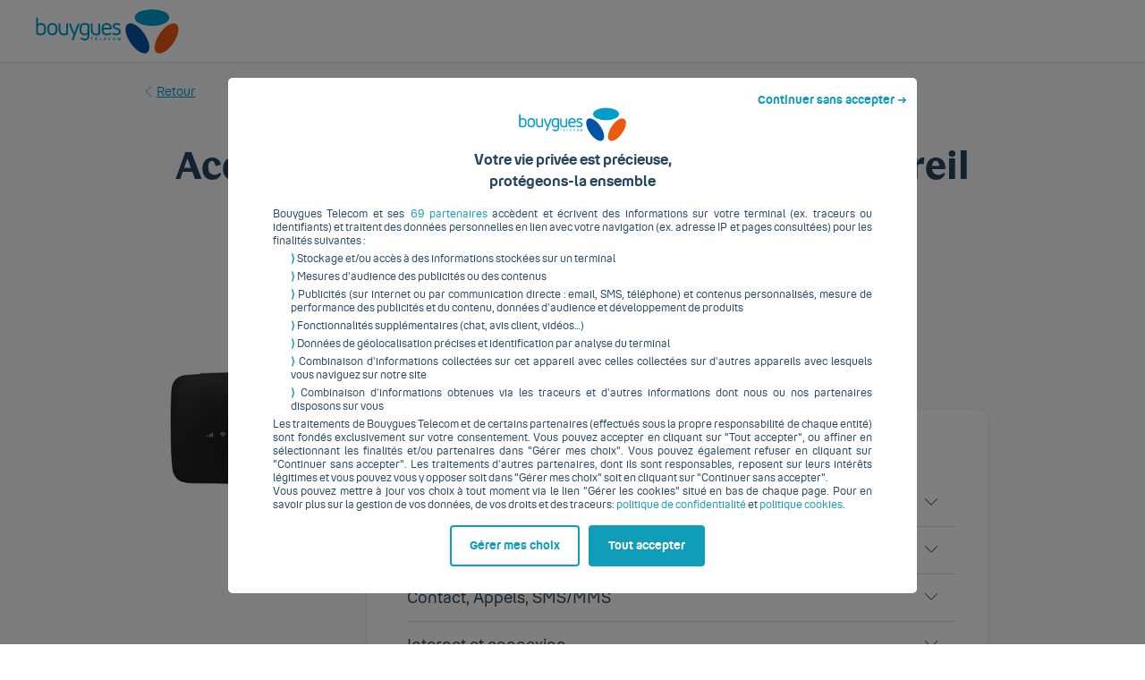

--- FILE ---
content_type: text/css
request_url: https://static.customersaas.com/bouygues-fr/assets/icons/style.css
body_size: 365
content:
@font-face {
  font-family: 'icomoon';
  src:  url('fonts/icomoon.eot?f928jm');
  src:  url('fonts/icomoon.eot?f928jm#iefix') format('embedded-opentype'),
    url('fonts/icomoon.ttf?f928jm') format('truetype'),
    url('fonts/icomoon.woff?f928jm') format('woff'),
    url('fonts/icomoon.svg?f928jm#icomoon') format('svg');
  font-weight: normal;
  font-style: normal;
  font-display: block;
}

[class^="icon-"], [class*=" icon-"] {
  /* use !important to prevent issues with browser extensions that change fonts */
  font-family: 'icomoon' !important;
  speak: never;
  font-style: normal;
  font-weight: normal;
  font-variant: normal;
  text-transform: none;
  line-height: 1;

  /* Better Font Rendering =========== */
  -webkit-font-smoothing: antialiased;
  -moz-osx-font-smoothing: grayscale;
}

.icon-qelp-question:before {
  content: "\e907";
  color: #25465f;
}
.icon-qelp-mobile:before {
  content: "\e900";
  color: #25465f;
}
.icon-qelp-modem:before {
  content: "\e901";
  color: #25465f;
}
.icon-qelp-cle:before {
  content: "\e902";
  color: #25465f;
}
.icon-qelp-smile-face:before {
  content: "\e903";
  color: #25465f;
}
.icon-qelp-clock:before {
  content: "\e904";
  color: #25465f;
}
.icon-qelp-sad-face:before {
  content: "\e905";
  color: #25465f;
}
.icon-qelp-download:before {
  content: "\e906";
  color: #25465f;
}


--- FILE ---
content_type: text/css
request_url: https://static.customersaas.com/_static-files-4.0/os-selector/os-selector.css
body_size: 1576
content:
.qelp-device_currentOs_name{display:none}
.qelp-device_currentOs_logo{display:inline-block;width:50px;height:50px}
.qelp-osSelector_item_image{width:90px;height:90px}
@media only screen and (-webkit-min-device-pixel-ratio:1.3),only screen and (-o-min-device-pixel-ratio:13/10),only screen and (min-resolution:120dpi){.qelp-osSelector_item_image{background-size:90px 90px}}
.qc-os-ipados_26 .qelp-device_currentOs_logo{background-image:url(50/ipados-26.png)}
.qc-os-ipados_26 .qelp-osSelector_item_image{background-image:url(90/ipados-26.png)}
@media only screen and (-webkit-min-device-pixel-ratio:1.3),only screen and (-o-min-device-pixel-ratio:13/10),only screen and (min-resolution:120dpi){.qc-os-ipados_26 .qelp-osSelector_item_image{background-image:url(180/ipados-26.png)}}
.qc-os-ipados_18 .qelp-device_currentOs_logo{background-image:url(50/ipados-18.png)}
.qc-os-ipados_18 .qelp-osSelector_item_image{background-image:url(90/ipados-18.png)}
@media only screen and (-webkit-min-device-pixel-ratio:1.3),only screen and (-o-min-device-pixel-ratio:13/10),only screen and (min-resolution:120dpi){.qc-os-ipados_18 .qelp-osSelector_item_image{background-image:url(180/ipados-18.png)}}
.qc-os-ipados_17 .qelp-device_currentOs_logo{background-image:url(50/ipados-17.png)}
.qc-os-ipados_17 .qelp-osSelector_item_image{background-image:url(90/ipados-17.png)}
@media only screen and (-webkit-min-device-pixel-ratio:1.3),only screen and (-o-min-device-pixel-ratio:13/10),only screen and (min-resolution:120dpi){.qc-os-ipados_17 .qelp-osSelector_item_image{background-image:url(180/ipados-17.png)}}
.qc-os-ipados_16 .qelp-device_currentOs_logo{background-image:url(50/ipados-16.png)}
.qc-os-ipados_16 .qelp-osSelector_item_image{background-image:url(90/ipados-16.png)}
@media only screen and (-webkit-min-device-pixel-ratio:1.3),only screen and (-o-min-device-pixel-ratio:13/10),only screen and (min-resolution:120dpi){.qc-os-ipados_16 .qelp-osSelector_item_image{background-image:url(180/ipados-16.png)}}
.qc-os-ios_26 .qelp-device_currentOs_logo{background-image:url(50/ios-26.png)}
.qc-os-ios_26 .qelp-osSelector_item_image{background-image:url(90/ios-26.png)}
@media only screen and (-webkit-min-device-pixel-ratio:1.3),only screen and (-o-min-device-pixel-ratio:13/10),only screen and (min-resolution:120dpi){.qc-os-ios_26 .qelp-osSelector_item_image{background-image:url(180/ios-26.png)}}
.qc-os-ios_18 .qelp-device_currentOs_logo{background-image:url(50/ios-18.png)}
.qc-os-ios_18 .qelp-osSelector_item_image{background-image:url(90/ios-18.png)}
@media only screen and (-webkit-min-device-pixel-ratio:1.3),only screen and (-o-min-device-pixel-ratio:13/10),only screen and (min-resolution:120dpi){.qc-os-ios_18 .qelp-osSelector_item_image{background-image:url(180/ios-18.png)}}
.qc-os-ios_17 .qelp-device_currentOs_logo{background-image:url(50/ios-17.png)}
.qc-os-ios_17 .qelp-osSelector_item_image{background-image:url(90/ios-17.png)}
@media only screen and (-webkit-min-device-pixel-ratio:1.3),only screen and (-o-min-device-pixel-ratio:13/10),only screen and (min-resolution:120dpi){.qc-os-ios_17 .qelp-osSelector_item_image{background-image:url(180/ios-17.png)}}
.qc-os-ios_16 .qelp-device_currentOs_logo{background-image:url(50/ios-16.png)}
.qc-os-ios_16 .qelp-osSelector_item_image{background-image:url(90/ios-16.png)}
@media only screen and (-webkit-min-device-pixel-ratio:1.3),only screen and (-o-min-device-pixel-ratio:13/10),only screen and (min-resolution:120dpi){.qc-os-ios_16 .qelp-osSelector_item_image{background-image:url(180/ios-16.png)}}
.qc-os-ios_15 .qelp-device_currentOs_logo,
.qc-os-ipados_15 .qelp-device_currentOs_logo{background-image:url(50/ios-15.png)}
.qc-os-ios_15 .qelp-osSelector_item_image,
.qc-os-ipados_15 .qelp-osSelector_item_image{background-image:url(90/ios-15.png)}
@media only screen and (-webkit-min-device-pixel-ratio:1.3),only screen and (-o-min-device-pixel-ratio:13/10),only screen and (min-resolution:120dpi){.qc-os-ios_15 .qelp-osSelector_item_image, .qc-os-ipados_15 .qelp-osSelector_item_image{background-image:url(180/ios-15.png)}}
.qc-os-ios_14 .qelp-device_currentOs_logo,
.qc-os-ipados_14 .qelp-device_currentOs_logo{background-image:url(50/ios-14.png)}
.qc-os-ios_14 .qelp-osSelector_item_image,
.qc-os-ipados_14 .qelp-osSelector_item_image{background-image:url(90/ios-14.png)}
@media only screen and (-webkit-min-device-pixel-ratio:1.3),only screen and (-o-min-device-pixel-ratio:13/10),only screen and (min-resolution:120dpi){.qc-os-ios_14 .qelp-osSelector_item_image, .qc-os-ipados_14 .qelp-osSelector_item_image{background-image:url(180/ios-14.png)}}
.qc-os-ios_13 .qelp-device_currentOs_logo,
.qc-os-ipados_13 .qelp-device_currentOs_logo{background-image:url(50/ios-13.png)}
.qc-os-ios_13 .qelp-osSelector_item_image,
.qc-os-ipados_13 .qelp-osSelector_item_image{background-image:url(90/ios-13.png)}
@media only screen and (-webkit-min-device-pixel-ratio:1.3),only screen and (-o-min-device-pixel-ratio:13/10),only screen and (min-resolution:120dpi){.qc-os-ios_13 .qelp-osSelector_item_image, .qc-os-ipados_13 .qelp-osSelector_item_image{background-image:url(180/ios-13.png)}}
.qc-os-ios_12 .qelp-device_currentOs_logo{background-image:url(50/ios-12.png)}
.qc-os-ios_12 .qelp-osSelector_item_image{background-image:url(90/ios-12.png)}
@media only screen and (-webkit-min-device-pixel-ratio:1.3),only screen and (-o-min-device-pixel-ratio:13/10),only screen and (min-resolution:120dpi){.qc-os-ios_12 .qelp-osSelector_item_image{background-image:url(180/ios-12.png)}}
.qc-os-ios_11 .qelp-device_currentOs_logo{background-image:url(50/ios-11.png)}
.qc-os-ios_11 .qelp-osSelector_item_image{background-image:url(90/ios-11.png)}
@media only screen and (-webkit-min-device-pixel-ratio:1.3),only screen and (-o-min-device-pixel-ratio:13/10),only screen and (min-resolution:120dpi){.qc-os-ios_11 .qelp-osSelector_item_image{background-image:url(180/ios-11.png)}}
.qc-os-ios_10 .qelp-device_currentOs_logo{background-image:url(50/ios-10.png)}
.qc-os-ios_10 .qelp-osSelector_item_image{background-image:url(90/ios-10.png)}
@media only screen and (-webkit-min-device-pixel-ratio:1.3),only screen and (-o-min-device-pixel-ratio:13/10),only screen and (min-resolution:120dpi){.qc-os-ios_10 .qelp-osSelector_item_image{background-image:url(180/ios-10.png)}}
.qc-os-ios_9 .qelp-device_currentOs_logo{background-image:url(50/ios-9.png)}
.qc-os-ios_9 .qelp-osSelector_item_image{background-image:url(90/ios-9.png)}
@media only screen and (-webkit-min-device-pixel-ratio:1.3),only screen and (-o-min-device-pixel-ratio:13/10),only screen and (min-resolution:120dpi){.qc-os-ios_9 .qelp-osSelector_item_image{background-image:url(180/ios-9.png)}}
.qc-os-ios_8 .qelp-device_currentOs_logo{background-image:url(50/ios-8.png)}
.qc-os-ios_8 .qelp-osSelector_item_image{background-image:url(90/ios-8.png)}
@media only screen and (-webkit-min-device-pixel-ratio:1.3),only screen and (-o-min-device-pixel-ratio:13/10),only screen and (min-resolution:120dpi){.qc-os-ios_8 .qelp-osSelector_item_image{background-image:url(180/ios-8.png)}}
.qc-os-ios_7 .qelp-device_currentOs_logo{background-image:url(50/ios-7.png)}
.qc-os-ios_7 .qelp-osSelector_item_image{background-image:url(90/ios-7.png)}
@media only screen and (-webkit-min-device-pixel-ratio:1.3),only screen and (-o-min-device-pixel-ratio:13/10),only screen and (min-resolution:120dpi){.qc-os-ios_7 .qelp-osSelector_item_image{background-image:url(180/ios-7.png)}}
.qc-os-ios_6 .qelp-device_currentOs_logo{background-image:url(50/ios-6.png)}
.qc-os-ios_6 .qelp-osSelector_item_image{background-image:url(90/ios-6.png)}
@media only screen and (-webkit-min-device-pixel-ratio:1.3),only screen and (-o-min-device-pixel-ratio:13/10),only screen and (min-resolution:120dpi){.qc-os-ios_6 .qelp-osSelector_item_image{background-image:url(180/ios-6.png)}}
.qc-os-ios_5 .qelp-device_currentOs_logo{background-image:url(50/ios-5.png)}
.qc-os-ios_5 .qelp-osSelector_item_image{background-image:url(90/ios-5.png)}
@media only screen and (-webkit-min-device-pixel-ratio:1.3),only screen and (-o-min-device-pixel-ratio:13/10),only screen and (min-resolution:120dpi){.qc-os-ios_5 .qelp-osSelector_item_image{background-image:url(180/ios-5.png)}}
.qc-os-ios_4 .qelp-device_currentOs_logo{background-image:url(50/ios-4.png)}
.qc-os-ios_4 .qelp-osSelector_item_image{background-image:url(90/ios-4.png)}
@media only screen and (-webkit-min-device-pixel-ratio:1.3),only screen and (-o-min-device-pixel-ratio:13/10),only screen and (min-resolution:120dpi){.qc-os-ios_4 .qelp-osSelector_item_image{background-image:url(180/ios-4.png)}}

.qc-os-watchos_4 .qelp-device_currentOs_logo{background-image:url(50/watchOS-4.png)}
.qc-os-watchos_4 .qelp-osSelector_item_image{background-image:url(90/watchOS-4.png)}
@media only screen and (-webkit-min-device-pixel-ratio:1.3),only screen and (-o-min-device-pixel-ratio:13/10),only screen and (min-resolution:120dpi){.qc-os-watchos_4 .qelp-osSelector_item_image{background-image:url(180/watchOS-4.png)}}

.qc-os-watchos_5 .qelp-device_currentOs_logo{background-image:url(50/watchOS-5.png)}
.qc-os-watchos_5 .qelp-osSelector_item_image{background-image:url(90/watchOS-5.png)}
@media only screen and (-webkit-min-device-pixel-ratio:1.3),only screen and (-o-min-device-pixel-ratio:13/10),only screen and (min-resolution:120dpi){.qc-os-watchos_5 .qelp-osSelector_item_image{background-image:url(180/watchOS-5.png)}}

.qc-os-watchos_6 .qelp-device_currentOs_logo{background-image:url(50/watchOS-6.png)}
.qc-os-watchos_6 .qelp-osSelector_item_image{background-image:url(90/watchOS-6.png)}
@media only screen and (-webkit-min-device-pixel-ratio:1.3),only screen and (-o-min-device-pixel-ratio:13/10),only screen and (min-resolution:120dpi){.qc-os-watchos_6 .qelp-osSelector_item_image{background-image:url(180/watchOS-6.png)}}

.qc-os-watchos_7 .qelp-device_currentOs_logo{background-image:url(50/watchOS-7.png)}
.qc-os-watchos_7 .qelp-osSelector_item_image{background-image:url(90/watchOS-7.png)}
@media only screen and (-webkit-min-device-pixel-ratio:1.3),only screen and (-o-min-device-pixel-ratio:13/10),only screen and (min-resolution:120dpi){.qc-os-watchos_7 .qelp-osSelector_item_image{background-image:url(180/watchOS-7.png)}}

.qc-os-watchos_8 .qelp-device_currentOs_logo{background-image:url(50/watchOS-8.png)}
.qc-os-watchos_8 .qelp-osSelector_item_image{background-image:url(90/watchOS-8.png)}
@media only screen and (-webkit-min-device-pixel-ratio:1.3),only screen and (-o-min-device-pixel-ratio:13/10),only screen and (min-resolution:120dpi){.qc-os-watchos_8 .qelp-osSelector_item_image{background-image:url(180/watchOS-8.png)}}

.qc-os-watchos_9 .qelp-device_currentOs_logo{background-image:url(50/watchOS-9.png)}
.qc-os-watchos_9 .qelp-osSelector_item_image{background-image:url(90/watchOS-9.png)}
@media only screen and (-webkit-min-device-pixel-ratio:1.3),only screen and (-o-min-device-pixel-ratio:13/10),only screen and (min-resolution:120dpi){.qc-os-watchos_9 .qelp-osSelector_item_image{background-image:url(180/watchOS-9.png)}}

.qc-os-watchos_10 .qelp-device_currentOs_logo{background-image:url(50/watchOS-10.png)}
.qc-os-watchos_10 .qelp-osSelector_item_image{background-image:url(90/watchOS-10.png)}
@media only screen and (-webkit-min-device-pixel-ratio:1.3),only screen and (-o-min-device-pixel-ratio:13/10),only screen and (min-resolution:120dpi){.qc-os-watchos_10 .qelp-osSelector_item_image{background-image:url(180/watchOS-10.png)}}

.qc-os-watchos_11 .qelp-device_currentOs_logo{background-image:url(50/watchOS-11.png)}
.qc-os-watchos_11 .qelp-osSelector_item_image{background-image:url(90/watchOS-11.png)}
@media only screen and (-webkit-min-device-pixel-ratio:1.3),only screen and (-o-min-device-pixel-ratio:13/10),only screen and (min-resolution:120dpi){.qc-os-watchos_11 .qelp-osSelector_item_image{background-image:url(180/watchOS-11.png)}}

.qc-os-watchos_26 .qelp-device_currentOs_logo{background-image:url(50/watchOS-26.png)}
.qc-os-watchos_26 .qelp-osSelector_item_image{background-image:url(90/watchOS-26.png)}
@media only screen and (-webkit-min-device-pixel-ratio:1.3),only screen and (-o-min-device-pixel-ratio:13/10),only screen and (min-resolution:120dpi){.qc-os-watchos_26 .qelp-osSelector_item_image{background-image:url(180/watchOS-26.png)}}

.qc-os-wearos_3 .qelp-device_currentOs_logo{background-image:url(50/wearOS-3.png)}
.qc-os-wearos_3 .qelp-osSelector_item_image{background-image:url(90/wearOS-3.png)}
@media only screen and (-webkit-min-device-pixel-ratio:1.3),only screen and (-o-min-device-pixel-ratio:13/10),only screen and (min-resolution:120dpi){.qc-os-wearos_3 .qelp-osSelector_item_image{background-image:url(180/wearOS-3.png)}}

.qc-os-wearos_4 .qelp-device_currentOs_logo{background-image:url(50/wearOS-4.png)}
.qc-os-wearos_4 .qelp-osSelector_item_image{background-image:url(90/wearOS-4.png)}
@media only screen and (-webkit-min-device-pixel-ratio:1.3),only screen and (-o-min-device-pixel-ratio:13/10),only screen and (min-resolution:120dpi){.qc-os-wearos_4 .qelp-osSelector_item_image{background-image:url(180/wearOS-4.png)}}

.qc-os-wearos_5 .qelp-device_currentOs_logo{background-image:url(50/wearOS-5.png)}
.qc-os-wearos_5 .qelp-osSelector_item_image{background-image:url(90/wearOS-5.png)}
@media only screen and (-webkit-min-device-pixel-ratio:1.3),only screen and (-o-min-device-pixel-ratio:13/10),only screen and (min-resolution:120dpi){.qc-os-wearos_5 .qelp-osSelector_item_image{background-image:url(180/wearOS-5.png)}}

.qc-os-android_16 .qelp-device_currentOs_logo{background-image:url(50/android-16.png)}
.qc-os-android_16 .qelp-osSelector_item_image{background-image:url(90/android-16.png)}
@media only screen and (-webkit-min-device-pixel-ratio:1.3),only screen and (-o-min-device-pixel-ratio:13/10),only screen and (min-resolution:120dpi){.qc-os-android_16 .qelp-osSelector_item_image{background-image:url(180/android-16.png)}}
.qc-os-android_15 .qelp-device_currentOs_logo{background-image:url(50/android-15.png)}
.qc-os-android_15 .qelp-osSelector_item_image{background-image:url(90/android-15.png)}
@media only screen and (-webkit-min-device-pixel-ratio:1.3),only screen and (-o-min-device-pixel-ratio:13/10),only screen and (min-resolution:120dpi){.qc-os-android_15 .qelp-osSelector_item_image{background-image:url(180/android-15.png)}}
.qc-os-android_14 .qelp-device_currentOs_logo{background-image:url(50/android-14.png)}
.qc-os-android_14 .qelp-osSelector_item_image{background-image:url(90/android-14.png)}
@media only screen and (-webkit-min-device-pixel-ratio:1.3),only screen and (-o-min-device-pixel-ratio:13/10),only screen and (min-resolution:120dpi){.qc-os-android_14 .qelp-osSelector_item_image{background-image:url(180/android-14.png)}}
.qc-os-android_13 .qelp-device_currentOs_logo{background-image:url(50/android-13.png)}
.qc-os-android_13 .qelp-osSelector_item_image{background-image:url(90/android-13.png)}
@media only screen and (-webkit-min-device-pixel-ratio:1.3),only screen and (-o-min-device-pixel-ratio:13/10),only screen and (min-resolution:120dpi){.qc-os-android_13 .qelp-osSelector_item_image{background-image:url(180/android-13.png)}}
.qc-os-android_12 .qelp-device_currentOs_logo{background-image:url(50/android-12.png)}
.qc-os-android_12 .qelp-osSelector_item_image{background-image:url(90/android-12.png)}
@media only screen and (-webkit-min-device-pixel-ratio:1.3),only screen and (-o-min-device-pixel-ratio:13/10),only screen and (min-resolution:120dpi){.qc-os-android_12 .qelp-osSelector_item_image{background-image:url(180/android-12.png)}}
.qc-os-android_11 .qelp-device_currentOs_logo{background-image:url(50/android-11.png)}
.qc-os-android_11 .qelp-osSelector_item_image{background-image:url(90/android-11.png)}
@media only screen and (-webkit-min-device-pixel-ratio:1.3),only screen and (-o-min-device-pixel-ratio:13/10),only screen and (min-resolution:120dpi){.qc-os-android_11 .qelp-osSelector_item_image{background-image:url(180/android-11.png)}}
.qc-os-android_10 .qelp-device_currentOs_logo{background-image:url(50/android-10.png)}
.qc-os-android_10 .qelp-osSelector_item_image{background-image:url(90/android-10.png)}
@media only screen and (-webkit-min-device-pixel-ratio:1.3),only screen and (-o-min-device-pixel-ratio:13/10),only screen and (min-resolution:120dpi){.qc-os-android_10 .qelp-osSelector_item_image{background-image:url(180/android-10.png)}}
.qc-os-android_9-pie .qelp-device_currentOs_logo{background-image:url(50/android-pie.png)}
.qc-os-android_9-pie .qelp-osSelector_item_image{background-image:url(90/android-pie.png)}
@media only screen and (-webkit-min-device-pixel-ratio:1.3),only screen and (-o-min-device-pixel-ratio:13/10),only screen and (min-resolution:120dpi){.qc-os-android_9-pie .qelp-osSelector_item_image{background-image:url(180/android-pie.png)}}
.qc-os-android_9-0-pie .qelp-device_currentOs_logo{background-image:url(50/android-pie.png)}
.qc-os-android_9-0-pie .qelp-osSelector_item_image{background-image:url(90/android-pie.png)}
@media only screen and (-webkit-min-device-pixel-ratio:1.3),only screen and (-o-min-device-pixel-ratio:13/10),only screen and (min-resolution:120dpi){.qc-os-android_9-0-pie .qelp-osSelector_item_image{background-image:url(180/android-pie.png)}}
.qc-os-android_8-0-oreo .qelp-device_currentOs_logo{background-image:url(50/android-oreo.png)}
.qc-os-android_8-0-oreo .qelp-osSelector_item_image{background-image:url(90/android-oreo.png)}
@media only screen and (-webkit-min-device-pixel-ratio:1.3),only screen and (-o-min-device-pixel-ratio:13/10),only screen and (min-resolution:120dpi){.qc-os-android_8-0-oreo .qelp-osSelector_item_image{background-image:url(180/android-oreo.png)}}
.qc-os-android_7-0-nougat .qelp-device_currentOs_logo{background-image:url(50/android-nougat.png)}
.qc-os-android_7-0-nougat .qelp-osSelector_item_image{background-image:url(90/android-nougat.png)}
@media only screen and (-webkit-min-device-pixel-ratio:1.3),only screen and (-o-min-device-pixel-ratio:13/10),only screen and (min-resolution:120dpi){.qc-os-android_7-0-nougat .qelp-osSelector_item_image{background-image:url(180/android-nougat.png)}}
.qc-os-android_6-0-marshmallow .qelp-device_currentOs_logo{background-image:url(50/android-marshmallow.png)}
.qc-os-android_6-0-marshmallow .qelp-osSelector_item_image{background-image:url(90/android-marshmallow.png)}
@media only screen and (-webkit-min-device-pixel-ratio:1.3),only screen and (-o-min-device-pixel-ratio:13/10),only screen and (min-resolution:120dpi){.qc-os-android_6-0-marshmallow .qelp-osSelector_item_image{background-image:url(180/android-marshmallow.png)}}
.qc-os-android_5-1-lollipop .qelp-device_currentOs_logo{background-image:url(50/android-lollipop.png)}
.qc-os-android_5-1-lollipop .qelp-osSelector_item_image{background-image:url(90/android-lollipop.png)}
@media only screen and (-webkit-min-device-pixel-ratio:1.3),only screen and (-o-min-device-pixel-ratio:13/10),only screen and (min-resolution:120dpi){.qc-os-android_5-1-lollipop .qelp-osSelector_item_image{background-image:url(180/android-lollipop.png)}}
.qc-os-android_5-1-1-lollipop .qelp-device_currentOs_logo{background-image:url(50/android-lollipop.png)}
.qc-os-android_5-1-1-lollipop .qelp-osSelector_item_image{background-image:url(90/android-lollipop.png)}
@media only screen and (-webkit-min-device-pixel-ratio:1.3),only screen and (-o-min-device-pixel-ratio:13/10),only screen and (min-resolution:120dpi){.qc-os-android_5-1-1-lollipop .qelp-osSelector_item_image{background-image:url(180/android-lollipop.png)}}
.qc-os-android_5-0-2-lollipop .qelp-device_currentOs_logo{background-image:url(50/android-lollipop.png)}
.qc-os-android_5-0-2-lollipop .qelp-osSelector_item_image{background-image:url(90/android-lollipop.png)}
@media only screen and (-webkit-min-device-pixel-ratio:1.3),only screen and (-o-min-device-pixel-ratio:13/10),only screen and (min-resolution:120dpi){.qc-os-android_5-0-2-lollipop .qelp-osSelector_item_image{background-image:url(180/android-lollipop.png)}}
.qc-os-android_5-0-lollipop .qelp-device_currentOs_logo{background-image:url(50/android-lollipop.png)}
.qc-os-android_5-0-lollipop .qelp-osSelector_item_image{background-image:url(90/android-lollipop.png)}
@media only screen and (-webkit-min-device-pixel-ratio:1.3),only screen and (-o-min-device-pixel-ratio:13/10),only screen and (min-resolution:120dpi){.qc-os-android_5-0-lollipop .qelp-osSelector_item_image{background-image:url(180/android-lollipop.png)}}
.qc-os-android_5-0-5-1-lollipop .qelp-device_currentOs_logo{background-image:url(50/android-lollipop.png)}
.qc-os-android_5-0-5-1-lollipop .qelp-osSelector_item_image{background-image:url(90/android-lollipop.png)}
@media only screen and (-webkit-min-device-pixel-ratio:1.3),only screen and (-o-min-device-pixel-ratio:13/10),only screen and (min-resolution:120dpi){.qc-os-android_5-0-5-1-lollipop .qelp-osSelector_item_image{background-image:url(180/android-lollipop.png)}}
.qc-os-android_4-4-kitkat .qelp-device_currentOs_logo{background-image:url(50/android-kitkat.png)}
.qc-os-android_4-4-kitkat .qelp-osSelector_item_image{background-image:url(90/android-kitkat.png)}
@media only screen and (-webkit-min-device-pixel-ratio:1.3),only screen and (-o-min-device-pixel-ratio:13/10),only screen and (min-resolution:120dpi){.qc-os-android_4-4-kitkat .qelp-osSelector_item_image{background-image:url(180/android-kitkat.png)}}
.qc-os-android_4-4-2-kitkat .qelp-device_currentOs_logo{background-image:url(50/android-kitkat.png)}
.qc-os-android_4-4-2-kitkat .qelp-osSelector_item_image{background-image:url(90/android-kitkat.png)}
@media only screen and (-webkit-min-device-pixel-ratio:1.3),only screen and (-o-min-device-pixel-ratio:13/10),only screen and (min-resolution:120dpi){.qc-os-android_4-4-2-kitkat .qelp-osSelector_item_image{background-image:url(180/android-kitkat.png)}}
.qc-os-android_4-3-jelly-bean .qelp-device_currentOs_logo{background-image:url(50/android-jelly-bean.png)}
.qc-os-android_4-3-jelly-bean .qelp-osSelector_item_image{background-image:url(90/android-jelly-bean.png)}
@media only screen and (-webkit-min-device-pixel-ratio:1.3),only screen and (-o-min-device-pixel-ratio:13/10),only screen and (min-resolution:120dpi){.qc-os-android_4-3-jelly-bean .qelp-osSelector_item_image{background-image:url(180/android-jelly-bean.png)}}
.qc-os-android_4-2-jelly-bean .qelp-device_currentOs_logo{background-image:url(50/android-jelly-bean.png)}
.qc-os-android_4-2-jelly-bean .qelp-osSelector_item_image{background-image:url(90/android-jelly-bean.png)}
@media only screen and (-webkit-min-device-pixel-ratio:1.3),only screen and (-o-min-device-pixel-ratio:13/10),only screen and (min-resolution:120dpi){.qc-os-android_4-2-jelly-bean .qelp-osSelector_item_image{background-image:url(180/android-jelly-bean.png)}}
.qc-os-android_4-1-4-3-jelly-bean .qelp-device_currentOs_logo{background-image:url(50/android-jelly-bean.png)}
.qc-os-android_4-1-4-3-jelly-bean .qelp-osSelector_item_image{background-image:url(90/android-jelly-bean.png)}
@media only screen and (-webkit-min-device-pixel-ratio:1.3),only screen and (-o-min-device-pixel-ratio:13/10),only screen and (min-resolution:120dpi){.qc-os-android_4-1-4-3-jelly-bean .qelp-osSelector_item_image{background-image:url(180/android-jelly-bean.png)}}
.qc-os-android_4-1-jelly-bean .qelp-device_currentOs_logo{background-image:url(50/android-jelly-bean.png)}
.qc-os-android_4-1-jelly-bean .qelp-osSelector_item_image{background-image:url(90/android-jelly-bean.png)}
@media only screen and (-webkit-min-device-pixel-ratio:1.3),only screen and (-o-min-device-pixel-ratio:13/10),only screen and (min-resolution:120dpi){.qc-os-android_4-1-jelly-bean .qelp-osSelector_item_image{background-image:url(180/android-jelly-bean.png)}}
.qc-os-android_4-0-ice-cream-sandwich .qelp-device_currentOs_logo{background-image:url(50/android-ice-cream-sandwich.png)}
.qc-os-android_4-0-ice-cream-sandwich .qelp-osSelector_item_image{background-image:url(90/android-ice-cream-sandwich.png)}
@media only screen and (-webkit-min-device-pixel-ratio:1.3),only screen and (-o-min-device-pixel-ratio:13/10),only screen and (min-resolution:120dpi){.qc-os-android_4-0-ice-cream-sandwich .qelp-osSelector_item_image{background-image:url(180/android-ice-cream-sandwich.png)}}
.qc-os-android_3-0-honeycomb .qelp-device_currentOs_logo{background-image:url(50/android-honeycomb.png)}
.qc-os-android_3-0-honeycomb .qelp-osSelector_item_image{background-image:url(90/android-honeycomb.png)}
@media only screen and (-webkit-min-device-pixel-ratio:1.3),only screen and (-o-min-device-pixel-ratio:13/10),only screen and (min-resolution:120dpi){.qc-os-android_3-0-honeycomb .qelp-osSelector_item_image{background-image:url(180/android-honeycomb.png)}}
.qc-os-android_2-3-gingerbread .qelp-device_currentOs_logo{background-image:url(50/android-gingerbread.png)}
.qc-os-android_2-3-gingerbread .qelp-osSelector_item_image{background-image:url(90/android-gingerbread.png)}
@media only screen and (-webkit-min-device-pixel-ratio:1.3),only screen and (-o-min-device-pixel-ratio:13/10),only screen and (min-resolution:120dpi){.qc-os-android_2-3-gingerbread .qelp-osSelector_item_image{background-image:url(180/android-gingerbread.png)}}
.qc-os-android_2-2-froyo .qelp-device_currentOs_logo{background-image:url(50/android-froyo.png)}
.qc-os-android_2-2-froyo .qelp-osSelector_item_image{background-image:url(90/android-froyo.png)}
@media only screen and (-webkit-min-device-pixel-ratio:1.3),only screen and (-o-min-device-pixel-ratio:13/10),only screen and (min-resolution:120dpi){.qc-os-android_2-2-froyo .qelp-osSelector_item_image{background-image:url(180/android-froyo.png)}}
.qc-os-android_2-0-eclair .qelp-device_currentOs_logo{background-image:url(50/android-eclair.png)}
.qc-os-android_2-0-eclair .qelp-osSelector_item_image{background-image:url(90/android-eclair.png)}
@media only screen and (-webkit-min-device-pixel-ratio:1.3),only screen and (-o-min-device-pixel-ratio:13/10),only screen and (min-resolution:120dpi){.qc-os-android_2-0-eclair .qelp-osSelector_item_image{background-image:url(180/android-eclair.png)}}
.qc-os-android_1-6-donut .qelp-device_currentOs_logo{background-image:url(50/android-donut.png)}
.qc-os-android_1-6-donut .qelp-osSelector_item_image{background-image:url(90/android-donut.png)}
@media only screen and (-webkit-min-device-pixel-ratio:1.3),only screen and (-o-min-device-pixel-ratio:13/10),only screen and (min-resolution:120dpi){.qc-os-android_1-6-donut .qelp-osSelector_item_image{background-image:url(180/android-donut.png)}}
.qc-os-android_1-5-cupcake .qelp-device_currentOs_logo{background-image:url(50/android-cupcake.png)}
.qc-os-android_1-5-cupcake .qelp-osSelector_item_image{background-image:url(90/android-cupcake.png)}
@media only screen and (-webkit-min-device-pixel-ratio:1.3),only screen and (-o-min-device-pixel-ratio:13/10),only screen and (min-resolution:120dpi){.qc-os-android_1-5-cupcake .qelp-osSelector_item_image{background-image:url(180/android-cupcake.png)}}
.qc-os-emui_12 .qelp-device_currentOs_logo{background-image:url(50/emui-12.png)}
.qc-os-emui_12 .qelp-osSelector_item_image{background-image:url(90/emui-12.png)}
@media only screen and (-webkit-min-device-pixel-ratio:1.3),only screen and (-o-min-device-pixel-ratio:13/10),only screen and (min-resolution:120dpi){.qc-os-emui_12 .qelp-osSelector_item_image{background-image:url(180/emui-12.png)}}

--- FILE ---
content_type: application/javascript
request_url: https://www.stats.bouyguestelecom.fr/js/rainbow/tc_BouyguesTelecomAnalytics.js
body_size: 84379
content:
/*
 * tagContainer Generator v100.3
 * Copyright Commanders Act
 * https://www.commandersact.com/fr/
 * Generated: 2026-01-21 11:53:51 Europe/Paris
 * ---
 * Version	: 451.09
 * IDTC 	: 2
 * IDS		: 3550
 */
/*!compressed by terser*/ "undefined"==typeof tC&&(void 0!==document.domain&&void 0!==document.referrer||(document=window.document),function(t,e){var a,i=t.document,n=(t.location,t.navigator,t.tC,t.$,Array.prototype.push,Array.prototype.slice,Array.prototype.indexOf,Object.prototype.toString),r=(Object.prototype.hasOwnProperty,String.prototype.trim,function(t,e){return new r.fn.init(t,e,a)}),o=/^(?:[^#<]*(<[\w\W]+>)[^>]*$|#([\w\-]*)$)/,c=/^<(\w+)\s*\/?>(?:<\/\1>|)$/,s={};r.fn=r.prototype={constructor:r,init:function(t,e,a){var n,s,d;if(!t)return this;if(t.nodeType)return this.context=this[0]=t,this.length=1,this;if("string"==typeof t){if(!(n="<"===t.charAt(0)&&">"===t.charAt(t.length-1)&&t.length>=3?[null,t,null]:o.exec(t))||!n[1]&&e)return!e||e.tC?(e||a).find(t):this.constructor(e).find(t);if(n[1])return d=(e=e instanceof r?e[0]:e)&&e.nodeType?e.ownerDocument||e:i,t=r.parseHTML(n[1],d,!0),c.test(n[1])&&r.isPlainObject(e)&&this.attr.call(t,e,!0),r.merge(this,t);if((s=i.getElementById(n[2]))&&s.parentNode){if(s.id!==n[2])return a.find(t);this.length=1,this[0]=s}return this.context=i,this.selector=t,this}return r.isFunction(t)?a.ready(t):(undefined!==t.selector&&(this.selector=t.selector,this.context=t.context),r.makeArray(t,this))},each:function(t,e){return r.each(this,t,e)},ready:function(t){return r.ready.promise(t),this}},r.fn.init.prototype=r.fn,r.extend=r.fn.extend=function(){var t,e,a,i,n,o,c=arguments[0]||{},s=1,d=arguments.length,C=!1;for("boolean"==typeof c&&(C=c,c=arguments[1]||{},s=2),"object"==typeof c||r.isFunction(c)||(c={}),d===s&&(c=this,--s);s<d;s++)if(null!=(t=arguments[s]))for(e in t)a=c[e],c!==(i=t[e])&&(C&&i&&(r.isPlainObject(i)||(n=r.isArray(i)))?(n?(n=!1,o=a&&r.isArray(a)?a:[]):o=a&&r.isPlainObject(a)?a:{},c[e]=r.extend(C,o,i)):undefined!==i&&(c[e]=i));return c},r.extend({ssl:"https://manager.",randOrd:function(){return Math.round(Math.random())-.5},nodeNames:"abbr|article|aside|audio|bdi|canvas|data|datalist|details|figcaption|figure|footer|header|hgroup|mark|meter|nav|output|progress|section|summary|time|video",rnocache:/<(?:script|object|embed|option|style)/i,rnoshimcache:new RegExp("<(?:"+r.nodeNames+")[\\s/>]","i"),rchecked:/checked\s*(?:[^=]|=\s*.checked.)/i,containersLaunched:{}}),r.extend({inArray:function(t,e,a){var i,n=Array.prototype.indexOf;if(e){if(n)return n.call(e,t,a);for(i=e.length,a=a?a<0?Math.max(0,i+a):a:0;a<i;a++)if(a in e&&e[a]===t)return a}return-1},isFunction:function(t){return"function"===r.type(t)},isArray:Array.isArray||function(t){return"array"===r.type(t)},isWindow:function(t){return null!=t&&t==t.window},isNumeric:function(t){return!isNaN(parseFloat(t))&&isFinite(t)},type:function(t){return null==t?String(t):s[n.call(t)]||"object"},each:function(t,e,a){var i,n=0,o=t.length,c=undefined===o||r.isFunction(t);if(a)if(c){for(i in t)if(!1===e.apply(t[i],a))break}else for(;n<o&&!1!==e.apply(t[n++],a););else if(c){for(i in t)if(!1===e.call(t[i],i,t[i]))break}else for(;n<o&&!1!==e.call(t[n],n,t[n++]););return t},log:function(t,e){try{r.getCookie("tCdebugLib")&&console&&console[e||"log"](t)}catch(t){}}}),r.each("Boolean Number String Function Array Date RegExp Object".split(" "),(function(t,e){s["[object "+e+"]"]=e.toLowerCase()})),a=r(i);r.buildFragment=function(t,e,a){var n,o,c,s=t[0];return e=(e=!(e=e||i).nodeType&&e[0]||e).ownerDocument||e,!(1===t.length&&"string"==typeof s&&s.length<512&&e===i&&"<"===s.charAt(0))||r.rnocache.test(s)||!r.support.checkClone&&r.rchecked.test(s)||!r.support.html5Clone&&r.rnoshimcache.test(s)||(o=!0,c=undefined!==(n=jQuery.fragments[s])),n||(n=e.createDocumentFragment(),r.clean(t,e,n,a),o&&(r.fragments[s]=c&&n)),{fragment:n,cacheable:o}},t.tC=r}(window)),function(){if(!tC.maindomain){var hostname=location.hostname,tb=hostname.split("."),ipregexp="^(([0-9]|[1-9][0-9]|1[0-9]{2}|2[0-4][0-9]|25[0-5]).){3}([0-9]|[1-9][0-9]|1[0-9]{2}|2[0-4][0-9]|25[0-5])$";tb.length<2||hostname.match(ipregexp)?tC.maindomain=hostname:tC.maindomain=tb[tb.length-2]+"."+tb[tb.length-1]}var currentContainer={id_container:String(2),id_site:String(3550),frequency:String(1e3),containerVersion:String(451.09),generatorVersion:String("100.3"),containerStart:Date.now(),sourceKey:String("e395699b-f9ee-4c95-a97f-a9d0f07467e4"),defaultCdnDomain:String("cdn.trustcommander.net")};tC.config=tC.config||{},tC.extend({internalvars:void 0!==tC.internalvars?tC.internalvars:{},internalFunctions:void 0!==tC.internalFunctions?tC.internalFunctions:{},privacyVersion:tC.privacyVersion||"",id_container:currentContainer.id_container,id_site:currentContainer.id_site,containerVersion:currentContainer.containerVersion,generatorVersion:currentContainer.generatorVersion,defaultCdnDomain:currentContainer.defaultCdnDomain,dedup_done:void 0!==tC.dedup_done&&tC.dedup_done,containerStart:tC.containerStart||currentContainer.containerStart,config:tC.config});var internalvarsSite={},hitCounterExtend,containerIdExtend,container,containerApi;internalvarsSite["internalvars_"+currentContainer.id_site]=void 0!==tC["internalvars_"+currentContainer.id_site]?tC["internalvars_"+currentContainer.id_site]:{},tC.extend(internalvarsSite),window["tC_"+currentContainer.id_site+"_"+currentContainer.id_container]=currentContainer,tC.extend({launchTag:function(t,e,a,i,n,r){void 0===r&&(r=0),tC.array_launched_tags.push(e),tC.array_launched_tags_keys.push(t),tC.containersLaunched[i][n].t.push({id:t,label:e,idTpl:a}),window.top.postMessage('TC.EX:{"id":"'+t+'","idc":"'+n+'","idt":"'+a+'","ids":"'+i+'","lb":"'+e.replace(/"/g,'\\"')+'","idtr":"'+r+'"}',"*")}}),void 0===tC.containersLaunched&&(tC.containersLaunched={}),void 0===tC.containersLaunched[currentContainer.id_site]&&(tC.containersLaunched[currentContainer.id_site]={}),tC.containersLaunched[currentContainer.id_site][currentContainer.id_container]={v:currentContainer.containerVersion,t:[],g:currentContainer.generatorVersion},tC.coreReadyStandalone=!0,tC.isDOMReady&&(tC.coreReadyStandalone=!1),tC.domReady=tC.domReady||!1,tC.isDOMReady=tC.isDOMReady||function(){if("complete"===document.readyState||"loaded"===document.readyState)return!0;if("interactive"!==document.readyState)return!1;if(!document.documentElement.doScroll)return!0;try{return document.documentElement.doScroll("left"),!0}catch(t){return!1}},tC.waitingOnDomReadyCallBacks=tC.waitingOnDomReadyCallBacks||[],tC.excuteOnDomReadyCallBacks=tC.excuteOnDomReadyCallBacks||function(){for(var t=0;t<tC.waitingOnDomReadyCallBacks.length;t++)tC.waitingOnDomReadyCallBacks[t]();tC.waitingOnDomReadyCallBacks=[]},tC.onDomReady=tC.onDomReady||function(t){if(this.domReady)t();else{tC.waitingOnDomReadyCallBacks.push(t);var e=!1;document.addEventListener?(e=!0,document.addEventListener("DOMContentLoaded",(function(){document.removeEventListener("DOMContentLoaded",arguments.callee,!1),tC.excuteOnDomReadyCallBacks()}),!1)):document.attachEvent&&(e=!0,document.attachEvent("onreadystatechange",(function(){"complete"===document.readyState&&(document.detachEvent("onreadystatechange",arguments.callee),tC.excuteOnDomReadyCallBacks())})),document.documentElement.doScroll&&window===window.top&&function(){if(!tC.domReady){try{document.documentElement.doScroll("left")}catch(t){return void setTimeout(arguments.callee,0)}tC.excuteOnDomReadyCallBacks()}}()),e||(window.onload=tC.excuteOnDomReadyCallBacks)}},!0===tC.coreReadyStandalone&&(tC.isDOMReady()?tC.domReady=!0:tC.onDomReady((function(){tC.domReady=!0}))),function(){"use strict";tC.cactUtils={};var t=function(){};tC.cactUtils.formatArgumentsV2=function(e){var a={},i=0;return"string"==typeof e[i]&&(a.event=e[i++]),"object"==typeof e[i]&&(a.properties=Object.assign({},e[i++])),"object"==typeof e[i]&&(a.config=Object.assign({},e[i++])),"function"==typeof e[i]&&(a.callback=e[i++]),a.properties=a.properties||{},a.config=a.config||{},a.callback=a.callback||t,a}}(),function(){"use strict";var t=window.tC;if(!(null==t||t.cact&&t.cactInfo&&t.cactInfo.apiVersion>=2)){window.caReady=window.caReady||[],window.cact=window.cact||function(){window.caReady.push(arguments)},t.cact&&(window.caReady=window.caReady.map((function(t){if(function(t){return"[object Arguments]"===t.toString()||Array.isArray(t)}(t))return t;var e,a=JSON.parse(JSON.stringify(t)),i=a._done;return delete a.event,delete a.callback,delete a._done,e=0!==Object.keys(a).length?[t.event,a,t.callback]:[t.event,t.callback],i&&(e._tc_meta={done:i}),e}))),t.cact=t.cact||{},t.cactInfo={apiVersion:2};var e=function(e){e._tc_meta=e._tc_meta||{};var a=e[0];if(!e._tc_meta.done&&null!=t.cact[a]){e._tc_meta=e._tc_meta||{},e._tc_meta.done=!0;var n=t.cact[a]._tc_version;if(e=Array.prototype.slice.call(e,null==n?0:1),null==n){var r=i(e);t.cact[a](r,r.callback)}else t.cact[a].apply(t.cact,e)}},a=function(){},i=function(t){var e,i;return"object"==typeof t[1]?(e=t[1],i=t[2]):"function"==typeof t[1]?(e={},i=t[1]):e={},e.event=t[0],e.callback=i||a,e};t.cact.exec=function(){for(var a=0;a<window.caReady.length;++a)e(window.caReady[a]);var i=t.cactUtils.formatArgumentsV2(arguments);i&&i.callback&&i.callback()};Object.defineProperty(window.caReady,"push",{configurable:!0,value:function(t){Array.prototype.push.call(window.caReady,t),e(t)}}),t.cact.exec()}}(),function(){"use strict";tC.config=tC.config||{},tC.cact.config=function(){var t=tC.cactUtils.formatArgumentsV2(arguments),e=t.callback;Object.assign(tC.config,t.properties),e()},tC.cact.config._tc_version=2}(),function(){"use strict";var t=function(t){var e;return(e=t instanceof Event?t.target:t)instanceof Element?e:null};tC.cact.trigger=function(){var e=tC.cactUtils.formatArgumentsV2(arguments),a=e.event,i=Object.assign({},e.properties),n=e.config,r=e.callback;if("string"==typeof a&&""!==a){if(tC.trigger){var o=t(i.from);o&&(n.eventTarget=o,delete i.from),tC.trigger({event:a,properties:i,config:n})}return r(),tC.uniqueEventIndex}},tC.cact.trigger._tc_version=2,tC.cact.setProperty=function(t,e){tC.set&&"string"==typeof t&&(tC.config=tC.config||{},tC.config.eventData=tC.config.eventData||{},tC.set(tC.config.eventData,t,e))},tC.cact.setProperty._tc_version=2,tC.cact.dispatchEvent=function(){var e=tC.cactUtils.formatArgumentsV2(arguments),a=e.event,i=Object.assign({},e.properties),n=Object.assign({},e.config),r=e.callback;n.eventData=i;var o=t(i.from);o&&(n.eventTarget=o,delete i.from),tC.eventTarget.dispatchEvent(a,n),r()},tC.cact.dispatchEvent._tc_version=2,tC.cact.emit=tC.cact.dispatchEvent,tC.cact.addEventListener=function(){var t=tC.cactUtils.formatArgumentsV2(arguments),e=t.event,a=t.callback;return tC.eventTarget.addEventListener(e,a)},tC.cact.addEventListener._tc_version=2,tC.cact.on=tC.cact.addEventListener,tC.cact.once=function(){var t=tC.cactUtils.formatArgumentsV2(arguments),e=t.event,a=t.callback;return tC.eventTarget.once(e,a)},tC.cact.once._tc_version=2,tC.cact.removeEventListener=function(){var t=tC.cactUtils.formatArgumentsV2(arguments),e=t.event,a=t.callback;return tC.eventTarget.removeEventListener(e,a)},tC.cact.removeEventListener._tc_version=2,tC.cact.off=tC.cact.removeEventListener}(),tC.extend({isCurrentVersion:function(){if(!0===Boolean(tC.bypassBookmarklet))return!0;var t=tC.getCookie("tc_mode_test");return"1"!==t||"1"===t&&!1}}),tC.pixelTrack=tC.pixelTrack||{add:function(t,e){t=t||0,e=e||"img",tC.onDomReady((function(){var a;"iframe"===e?((a=document.createElement(e)).src=t,a.width=1,a.height=1,a.style.display="none",document.body.appendChild(a)):(a=new Image).src=t}))}},tC.setCookie=tC.setCookie||function(t,e,a,i,n,r,o){n||(n=tC.domain()),tC.config=tC.config||{},tC.cookieForceSameSite=tC.cookieForceSameSite||"",o=o||tC.config.cookieForceSameSite||tC.cookieForceSameSite,tC.isSameSiteContext()||(o="None"),o||(o=tC.isSubdomain(n)?"Lax":"None"),tC.cookieForceSecure=null!=tC.cookieForceSecure?tC.cookieForceSecure:"",null==r&&(r=tC.config.cookieForceSecure),null==r&&(r=tC.cookieForceSecure),r=Boolean(Number(r)),"none"===o.toLowerCase()&&(r=!0);var c=new Date;c.setTime(c.getTime()),a&&(a=1e3*a*60*60*24);var s=new Date(c.getTime()+a),d=t+"="+tC.cookieEncode(e)+(a?";expires="+s.toGMTString():"")+(i?";path="+i:";path=/")+(n?";domain="+n:"")+(r?";secure":"")+";SameSite="+o;document.cookie=d},tC.cookieEncode=tC.cookieEncode||function(t){var e={"!":"%21","'":"%27","(":"%28",")":"%29","~":"%7E"};return encodeURIComponent(t).replace(/[!~'()]/g,(function(t){return e[t]}))},tC.getCookie=tC.getCookie||function(t){if(null==t)return"";var e="@$".split("").some((function(e){return-1!==t.indexOf(e)}));t=e?t.replace("$","\\$"):encodeURIComponent(t);var a=new RegExp("(?:^|; )"+t+"=([^;]*)").exec(document.cookie);if(a){var i="";try{i=decodeURIComponent(a[1])}catch(t){i=unescape(a[1])}return i}return""},tC.cookieCheck=function(t){var e,a=(t=t||{}).domain?";domain="+t.domain:"",i=t.samesite?";samesite="+t.samesite:"",n=Math.random().toString(36).substr(2,9),r="tc_test_cookie="+n+";expires=0;path=/;"+i+a;document.cookie=r;var o=new RegExp("(?:^|; )tc_test_cookie=([^;]*)").exec(document.cookie);return o&&(o=o[1]),(e=o===n)&&(r="tc_test_cookie=;expires="+new Date(0).toUTCString()+";path=/;"+i+a,document.cookie=r),e},tC._samesite=tC._samesite||null,tC.isSameSiteContext=tC.isSameSiteContext||function(){return null!=tC._samesite||(tC.isCrossDomainContext()?tC._samesite=!1:tC._samesite=tC.cookieCheck({samesite:"lax"})),tC._samesite},tC.isCookieEnabled=function(){return!(!navigator.cookieEnabled||-1!==window.navigator.userAgent.indexOf("MSIE"))||tC.cookieCheck()},tC.removeCookie=tC.removeCookie||function(t,e){this.setCookie(t,"",-1,"/",e)},tC._domain=tC._domain||null,tC.domain=tC.domain||function(){if(null!=tC._domain)return tC._domain;var t=(tC.tc_hdoc.domain||"").toLowerCase().split("."),e=t.length;if(0===e)return"";for(var a,i=!1,n=2;!i&&n<=e;++n)a="."+t.slice(e-n,e).join("."),i=tC.cookieCheck({domain:a});return tC._domain=a||"",tC._domain},tC.getDomainLevels=tC.getDomainLevels||function(){var t=(tC.tc_hdoc.domain||"").toLowerCase().split("."),e=t.map((function(e,a){return"."+t.slice(a).join(".")}));return e.pop(),e.reverse(),e},tC.isSubdomain=tC.isSubdomain||function(t){return t&&"."===t[0]&&(t=t.substr(1,t.length-1)),new RegExp(t+"$").test(tC.tc_hdoc.domain)},tC.isCrossDomainContext=tC.isCrossDomainContext||function(){try{return window.top.document,!1}catch(t){return!0}},tC.tc_hdoc=tC.tc_hdoc||!1,tC.tc_hdoc||(tC.tc_hdoc=tC.isCrossDomainContext()?window.document:window.top.document),tC.isTcDns=function(t){return""!==(t=t||"")&&(-1!==t.indexOf(".commander1.com")||-1!==t.indexOf(".tagcommander.com"))},tC.isCustomDns=function(t){return""!==(t=t||"")&&!tC.isTcDns(t)},function(){tC.getCdnDomainList=tC.getCdnDomainList||function(){return[]||[]},tC.getClientDnsList=tC.getClientDnsList||function(){return[]||[]};var t=function(t,e){return function(){var a=t();if(a)return a;var i=tC.getDomainLevels().map((function(t){return new RegExp("^[\\w,\\d,\\-]*"+t.replace(".","\\.")+"$")}));return e().find((function(t){return i.find((function(e){return e.test(t)}))}))}};tC.getCachedClientCollectDns=function(){return tC.clientCollectDns},tC.getCachedClientCdnDomain=function(){return tC.clientCdnDomain},tC.getClientCollectDns=t(tC.getCachedClientCollectDns,tC.getClientDnsList),tC.clientCollectDns=tC.getClientCollectDns(),tC.getClientCdnDomain=t(tC.getCachedClientCdnDomain,tC.getCdnDomainList),tC.clientCdnDomain=tC.getClientCdnDomain(),tC.clientCampaignDns=tC.clientCampaignDns||"redirect3550.tagcommander.com",tC.getClientCampaignDns=function(){return tC.clientCampaignDns},tC.campaignForceCookieFirst=0,tC.getCdnDomain=function(t){var e=t.defaultDomain||tC.defaultCdnDomain;return window.tc_cdn_domain||tC.clientCdnDomain||e},tC.getPrivacyCdnDomain=function(){return tC.getCdnDomain({defaultDomain:(tC.privacy||{}).defaultCdnDomain})}}(),function(){"use strict";var t=window.tC;t.eventTarget=t.eventTarget||{_eventTarget:document.createElement("null"),addEventListener:function(t,e,a){this._eventTarget.addEventListener(t,e,a)},once:function(t,e,a){this.addEventListener(t,e,Object.assign({},a,{once:!0}))},removeEventListener:function(t,e){this._eventTarget.removeEventListener(t,e)},createEvent:function(t,e){var a;if(t instanceof Event&&null==t.target)a=t;else{if("string"!=typeof t||"*"===t)return;a=new Event(t)}return null!=e&&"object"==typeof e||(e={}),a.eventData=e,a},dispatchEvent:function(e,a){a=a||{};var i=t.eventTarget.createEvent(e,a.eventData);this._eventTarget.dispatchEvent(i);var n=new Event("*");n.originalEvent=i,this._eventTarget.dispatchEvent(n),t.eventTarget.callTagTrigger(i.type,a)},callTagTrigger:function(e,a){if(!0!==a.skipTrigger){var i=t.eventTarget.createEvent(e,a.eventData),n=a.tagTrigger;null==n&&(n=i.type.replace(/-/g,"_"));var r=a.eventTarget,o={};r&&r.getAttributeNames&&r.getAttributeNames().forEach((function(t){o[t]=r[t]})),Object.defineProperty(i,"target",{writable:!0,value:o}),Object.defineProperty(i,"target",{writable:!1}),null!=n&&null!=t.event&&"function"==typeof t.event[n]&&t.event[n](i,i.eventData)}},dispatchEventAsync:function(e,a){var i=0;(a=Object.assign({},a)).delay>0&&(i=Number(a.delay),delete a.delay),setTimeout((function(){t.eventTarget.dispatchEvent(e,a)}),i)}}}(),tC.set=function(t,e,a){if(!t||"object"!=typeof t)return t;"string"==typeof e&&(e=e.split(".").map((function(t){return t.indexOf("[")>-1?t.replace(/\]/g,"").split("["):t})).reduce((function(t,e){return t.concat(e)}),[]));for(var i=t,n=0;n<e.length;n++){var r=e[n];n===e.length-1?i[r]=a:(i[r]&&"object"==typeof i[r]||(i[r]=isNaN(Number(e[n+1]))?{}:[]),i=i[r])}return t},tC.deepMerge=function(){var t=function(t){return t&&"object"==typeof t&&!Array.isArray(t)},e=Array.from(arguments),a=e.shift();if(!e.length)return a;var i,n=e.shift();if(t(a)&&t(n))for(var r in n)t(n[r])?(a[r]||((i={})[r]={},Object.assign(a,i)),tC.deepMerge(a[r],n[r])):((i={})[r]=n[r],Object.assign(a,i));return tC.deepMerge.apply(tC,[a].concat(e))},tC.xhr=tC.xhr||function(t){var e=new XMLHttpRequest;if(!e)return!1;e.open(t.method||"GET",t.url),t.withCredentials&&(e.withCredentials=!0);var a=t.data;if(!0===t.json&&(e.setRequestHeader("Content-Type","application/json"),"string"!=typeof a))try{a=JSON.stringify(a)}catch(t){a="null"}t.headers&&Object.keys(t.headers).forEach((function(a){e.setRequestHeader(a,t.headers[a])}));var i=function(){if(e.readyState===XMLHttpRequest.DONE){var a=t[e.status>=200&&e.status<300?"done":"fail"];if(a){var i=e.response;if(!0===t.json)try{i=JSON.parse(i)}catch(t){}a(i,e.status)}}};e.onload=i,e.onerror=i,e.send(a)},function(){"use strict";tC.getCrossDomainCookie=tC.getCrossDomainCookie||function(t,e){e=e||function(){};var a=t.siteId,i=t.name,n=t.domain;tC.xhr({url:"https://"+n+"/get-cookie?tc_s="+a+"&name="+i,withCredentials:!0,json:!0,done:function(t){var a="";try{a=t[i]||""}catch(t){}e(a)},fail:function(t){tC.log&&tC.log("error occured retrieving cookie "+i,t),e("")}})}}(),function(){"use strict";var t={"cookie-serverside":{path:"css",serverId:"phoenix",defaultDomain:"collect.commander1.com",siteQueryArg:"tc_s",caidSync:!1},dms:{path:"dms",serverId:"data",defaultDomain:"engage.commander1.com",siteQueryArg:"tc_s"},events:{path:"events",serverId:"cdp",defaultDomain:"collect.commander1.com",siteQueryArg:"tc_s"},"measure-click-and-visit":{path:"cs3",serverId:"mix",defaultDomain:tC.clientCampaignDns||"mix.commander1.com",syncDomain:"collect.commander1.com",siteQueryArg:"tcs"},"measure-visit":{path:"s3",serverId:"mix",defaultDomain:tC.clientCampaignDns||"mix.commander1.com",syncDomain:"collect.commander1.com",siteQueryArg:"tcs"},"privacy-consent":{path:"privacy-consent",serverId:"trust",defaultDomain:"privacy.commander1.com",cookielessDomains:["privacy.trustcommander.net"],siteQueryArg:"site"}},e=function(){var t=new Date;return t.getFullYear()+("0"+(t.getMonth()+1)).slice(-2)+("0"+t.getDate()).slice(-2)+("0"+t.getHours()).slice(-2)+("0"+t.getMinutes()).slice(-2)+("0"+t.getSeconds()).slice(-2)+Math.floor(12345678942*Math.random()+1)},a=function(t,e){var a=!1;"function"!=typeof navigator.sendBeacon?a=!0:navigator.sendBeacon(t,e)||(a=!0),a&&tC.xhr({method:"POST",json:!0,url:t,data:e,withCredentials:!0})};null==tC.track&&(tC._trackVersion=5),tC.track=tC.track||function(i){var n=(i=i||{}).siteId||tC.config.siteId||tC.id_site,r=t[i.route];if(null==r)return null;var o=JSON.stringify(i.body||{}),c=r.defaultDomain,s=i.domain||window.tC_collect_dns||tC.config.collectionDomain||c;"/"===(s=s.split("://").slice(-1)[0])[s.length-1]&&(s=s.slice(0,-1));var d=tC.isCustomDns(s)&&!(r.cookielessDomains||[]).includes(s),C=i.isCookieless||(r.cookielessDomains||[]).includes(s),u={};C&&(u.tc_do_not_track=C),r.siteQueryArg&&n&&(u[r.siteQueryArg]=n),Object.assign(u,i.queryParams);var l=Object.keys(u).reduce((function(t,e){var a=u[e];return t.push(e+"="+a),t}),[]);(l=l.join("&"))&&(l="?"+l);var p="https://"+s+(d?"/"+r.serverId:"")+"/"+r.path+l,v=tC.getCookie("CAID"),g=!1!==r.caidSync;if(g&&(g=null!=tC.config.caidSync?tC.config.caidSync:g,g=null!=i.caidSync?i.caidSync:g),d&&!C&&!v)if(g){var y=r.syncDomain||c;tC.getCrossDomainCookie({name:"TCID",siteId:n,domain:y},(function(t){var i=t;i||(i=e()),tC.setCookie("CAID",i),a(p,o)}))}else{var _=e();tC.setCookie("CAID",_),a(p,o)}else a(p,o)}}(),function(){"use strict";tC.uniqueEventIndex=tC.uniqueEventIndex||0,tC.triggeredEvents=tC.triggeredEvents||[],tC.config=tC.config||{};tC.config.collectionDomain=tC.config.collectionDomain||tC.clientCollectDns;var t=/[a-z0-9-.+_-]+@[a-z0-9-]+(\.[a-z0-9-]+)*/i,e=/(user|mail|pass(word|phrase)?|secret|((first|last)name))/i,a=function(e){return(e||"").replace(t,"*****")};tC.generateEventId=function(){for(var t=String(Date.now()).slice(2)+Math.round(1e13*Math.random());t.length<24;)t+="0";return t},tC.trigger=function(i){var n=(i=i||{}).event,r=Object.assign({},i.properties),o=i.config||{},c=r.url||function(i){try{var n=new URL(i);return n.pathname=a(n.pathname),n.searchParams.forEach((function(i,r){return t.test(i)?n.searchParams.set(r,a(i)):e.test(r)?n.searchParams.set(r,"*****"):void 0})),n.toString()}catch(t){return i}}(window.location.href);tC.uniqueEventIndex++,tC.uniqueEventId=tC.generateEventId();var s={},d=o.sourceKey||tC.config.sourceKey||"e395699b-f9ee-4c95-a97f-a9d0f07467e4";d&&(s.token=d);var C,u=tC.config.eventData;if("object"==typeof u&&tC.deepMerge&&(r=tC.deepMerge({},u,r)),r.user=r.user||{},!r.user.consent_categories){var l=[];"privacy"in tC&&(l="getValidCategories"in tC.privacy?tC.privacy.getValidCategories():tC.privacy.getOptinCategories());var p=tC.getCookie(tC.privacy&&tC.privacy.getCN()||"TC_PRIVACY");/ALL/.test(p)&&(l=["1","2","3","4","5","6","7","8","9","10"]),r.user.consent_categories=l}if(!r.user.rejected_vendors){var v=[];tC.privacy&&(tC.privacy.checkOptoutAllVendors&&tC.privacy.checkOptoutAllVendors()?v="ALL":tC.privacy.checkOptinAllVendors&&!tC.privacy.checkOptinAllVendors()&&(v=tC.privacy.getOptoutVendors())),r.user.rejected_vendors=v}switch(r.revenue&&(r.amount=r.revenue),r.integrations=r.integrations||{},r.integrations.facebook=r.integrations.facebook||{},r.integrations.facebook.fbc=tC.getCookie("_fbc")||void 0,r.integrations.facebook.fbp=tC.getCookie("_fbp")||void 0,r.integrations.facebook.event_id=r.integrations.facebook.event_id||tC.uniqueEventId,n){case"page_view":r.title=document.title,r.path=location.pathname,r.url=c,""!==document.referrer&&(r.referrer=document.referrer),r.type=r.type||(window.tc_vars||{}).env_template||"other",r.page_type=r.page_type||(window.tc_vars||{}).env_template||"other";break;case"purchase":r.status=r.status||"in_progress",r.type=r.type||"online"}try{C=window.Intl&&window.Intl.DateTimeFormat().resolvedOptions().timeZone}catch(t){}var g,y=document.documentElement||{},_=window.navigator||{},f={title:document.title,url:c,lang:y.lang,referrer:document.referrer||tC.storage&&tC.storage.get("TC_REFERRER"),viewport:{width:y.clientWidth,height:y.clientHeight}},m={cookie:(g=["_fbp","_fbc",/^_+(ga|gcl|opt_|utm)/,/^(pm_sess|VISITOR_INFO1|FPGCL|GA_)/,"__gsas","NID","DSID","test_cookie","id","GED_PLAYLIST_ACTIVITY","ACLK_DATA","aboutads_sessNNN","FPAU","ANID","AID","IDE","TAID","FLC","RUL","FCCDCF","FCNEC","CUID","1P_JAR","Conversion","YSC","FPLC","_gid","AMP_TOKEN","FPID","_dc_gtm_","PAIDCONTENT","atuserid","xtidc","crto_mapped_user_id","awc","tduid","kwks2s","_ttp",/^_pk_id\./,"_pcid","pa_vid","rmStore","_uetmsclkid",/^_dy.*/,/^ty_.*/],(document.cookie||"").split("; ").filter((function(t){var e=t.split("=")[0];return g.find((function(t){return t.test?t.test(e):e===t}))})).join("; ")||""),lang:_.language||_.userLanguage,screen:{width:window.screen.width,height:window.screen.height},timezone:C};tC.internalvars.caEventData=r;var h={event_name:n,context:{page:f,device:m,eventId:o.eventId?String(o.eventId):tC.uniqueEventId,version:2,created:(new Date).toJSON(),generatorVersion:tC.generatorVersion,containerVersion:tC.containerVersion}};if(Object.assign(h,r),100<tC.triggeredEvents.length)for(;tC.triggeredEvents.length>100;)tC.triggeredEvents.shift();tC.triggeredEvents.push(h),tC.lastTriggeredEvent=tC.triggeredEvents[tC.triggeredEvents.length-1];var L=o.siteId||o.idSite,T=o.collectionDomain;if(tC.track({domain:T,route:"events",siteId:L,queryParams:s,body:h,caidSync:o.caidSync}),tC.eventTarget){var k={eventData:h,eventTarget:o.eventTarget};tC.eventTarget.dispatchEvent("track_"+n,k),tC.eventTarget.dispatchEvent("track_all_events",k)}return tC.uniqueEventIndex}}(),tC.storage={has:function(){try{return"localStorage"in window&&null!=window.localStorage&&(window.localStorage.setItem("TC_CHECK","1"),window.localStorage.removeItem("TC_CHECK"),!0)}catch(t){return!1}},isAvailable:function(){try{return window.localStorage,!0}catch(t){return!1}},get:function(t){if(this.isAvailable())return window.localStorage.getItem(t)},set:function(t,e){if(this.isAvailable())try{return window.localStorage.setItem(t,e)||!0}catch(t){return!1}},remove:function(t){if(this.isAvailable())return window.localStorage.removeItem(t)||!0},setWithExpiry:function(t,e,a){if(this.isAvailable()){var i=(new Date).getTime(),n=1e3*a*60*60*24,r=JSON.stringify({value:e,expires:i+n});try{window.localStorage.setItem(t,r)}catch(t){}}},getWithExpiry:function(t){if(this.isAvailable()){var e=window.localStorage.getItem(t);if(null==e)return null;var a=(new Date).getTime();return(e=JSON.parse(e)).expires<a?(this.remove(t),null):e.value}}},hitCounterExtend={},hitCounterExtend.hitCounter_3550_2=function(){var t=window.tC_3550_2;if(0===Math.floor(Math.random()*parseInt(t.frequency))){var e=window.tc_collect_dns||tC.clientCollectDns||"manager.tagcommander.com";tC.pixelTrack.add("https://"+e+"/utils/hit.php?id="+t.id_container+"&site="+t.id_site+"&version="+t.containerVersion+"&frequency="+t.frequency+"&position="+tC.container_position+"&rand="+Math.random())}},tC.extend(hitCounterExtend),tC.container_position="undefined"!=typeof tc_container_position?tc_container_position:void 0!==tC.container_position?tC.container_position:0,tC.container_position++,"undefined"!=typeof tc_container_position&&tc_container_position++,tC.hitCounter_3550_2(),tC.script={add:function(t,e,a){var i=document.getElementsByTagName("body")[0]||document.getElementsByTagName("script")[0].parentNode,n=document.createElement("script");n.type="text/javascript",n.async=!0,n.src=t,n.charset="utf-8",n.id="tc_script_"+Math.random(),i?(e&&(n.addEventListener?n.addEventListener("load",(function(){e()}),!1):n.onreadystatechange=function(){n.readyState in{loaded:1,complete:1}&&(n.onreadystatechange=null,e())}),a&&"number"==typeof a&&setTimeout((function(){i&&n.parentNode&&i.removeChild(n)}),a),i.insertBefore(n,i.firstChild)):tC.log("tC.script error : the element <script> or <body> is not found ! the file "+t+" is not implemented !","warn")}},tC.bypassBookmarklet=!0,tC.extend({addClass:function(t){var e,a,i,n,r,o,c;if(tC.isFunction(t))return this.each((function(e){jQuery(this).addClass(t.call(this,e,this.className))}));if(t&&"string"==typeof t)for(e=t.split(core_rspace),a=0,i=this.length;a<i;a++)if(1===(n=this[a]).nodeType)if(n.className||1!==e.length){for(r=" "+n.className+" ",o=0,c=e.length;o<c;o++)r.indexOf(" "+e[o]+" ")<0&&(r+=e[o]+" ");n.className=jQuery.trim(r)}else n.className=t;return this},removeClass:function(t){var e,a,i,n,r,o,c;if(tC.isFunction(t))return this.each((function(e){jQuery(this).removeClass(t.call(this,e,this.className))}));if(t&&"string"==typeof t||void 0===t)for(e=(t||"").split(core_rspace),o=0,c=this.length;o<c;o++)if(1===(i=this[o]).nodeType&&i.className){for(a=(" "+i.className+" ").replace(rclass," "),n=0,r=e.length;n<r;n++)for(;a.indexOf(" "+e[n]+" ")>=0;)a=a.replace(" "+e[n]+" "," ");i.className=t?jQuery.trim(a):""}return this},toggleClass:function(t,e){var a=typeof t,i="boolean"==typeof e;return tC.isFunction(t)?this.each((function(a){tC(this).toggleClass(t.call(this,a,this.className,e),e)})):this.each((function(){if("string"===a)for(var n,r=0,o=jQuery(this),c=e,s=t.split(core_rspace);n=s[r++];)c=i?c:!o.hasClass(n),o[c?"addClass":"removeClass"](n);else"undefined"!==a&&"boolean"!==a||(this.className&&jQuery._data(this,"__className__",this.className),this.className=this.className||!1===t?"":jQuery._data(this,"__className__")||"")}))},hasClass:function(t){for(var e=" "+t+" ",a=0,i=this.length;a<i;a++)if(1===this[a].nodeType&&(" "+this[a].className+" ").replace(rclass," ").indexOf(e)>=0)return!0;return!1}}),tC.extend({crypt:function(t){for(var e,a="",i=0;i<t.length;i++){var n=t.charCodeAt(i);n>=32&&n<=126?((e=n+26)>126&&(e=e%126+32-1),a+=String.fromCharCode(e)):a+=t.charAt(i)}return a},uncrypt:function(t){for(var e,a="",i=0;i<t.length;i++)t.charCodeAt(i)>=32&&t.charCodeAt(i)<=126?(e=t.charCodeAt(i)>=58&&t.charCodeAt(i)<=126?t.charCodeAt(i)-26:t.charCodeAt(i)-26+94+1,a+=String.fromCharCode(e)):a+=t.charAt(i);return a}}),tC.extend({match:function(t,e,a){try{return t.match(new RegExp(e,a))}catch(i){tC.log("the tC.match error ! message : "+i.message,"data : "+t,"p : "+e,"flag : "+a,"warn")}}}),tC.extend({getParamURL:function(t,e){if(void 0===t)return"";t=t.toLowerCase();var a=new Array;if(!e){var i="";try{"undefined"!=typeof top&&void 0!==top.document&&(i=top.document)}catch(t){}""===i&&(i=document),e=void 0!==i.location?i.location.href:""}var n=0,r=(e=e.replace(/%23/g,"#")).indexOf("?"),o=e.indexOf("#");-1!==r?n=r:-1!==o&&(n=o);var c="";0!==n&&(c=e.substring(n+1,e.length).split("#").join("&"));for(var s=(c=c.replace(/%3d/g,"=")).split("&"),d=0;d<s.length;d++){var C=s[d].split("="),u=C.shift().toLowerCase(),l=C.join("=");a[u]=l}return void 0!==a[t]?a[t]:""}}),function(){if("function"!=typeof window.__tcfapi){var t,e=[],a=window,i=a.document;!a.__tcfapi&&function t(){var e=!!a.frames.__tcfapiLocator;if(!e)if(i.body){var n=i.createElement("iframe");n.style.cssText="display:none",n.name="__tcfapiLocator",i.body.appendChild(n)}else setTimeout(t,5);return!e}()&&(a.__tcfapi=function(){var a=arguments;if(!a.length)return e;if("setGdprApplies"===a[0])a.length>3&&2===parseInt(a[1],10)&&"boolean"==typeof a[3]&&(t=a[3],"function"==typeof a[2]&&a[2]("set",!0));else if("ping"===a[0]){var i={gdprApplies:t,cmpLoaded:!1,apiVersion:"2.0"};"function"==typeof a[2]&&a[2](i,!0)}else e.push(a)},a.addEventListener("message",(function(t){var e="string"==typeof t.data,i={};try{i=e?JSON.parse(t.data):t.data}catch(t){}var n=i.__tcfapiCall;n&&a.__tcfapi(n.command,n.version,(function(a,i){var r={__tcfapiReturn:{returnValue:a,success:i,callId:n.callId}};e&&(r=JSON.stringify(r)),t&&t.source&&t.source.postMessage&&t.source.postMessage(r,"*")}),n.parameter)}),!1));var n=tC.privacy&&tC.privacy.useDynamicCdnDomain?tC.getPrivacyCdnDomain():"cdn.trustcommander.net";tC.script.add("https://"+n+"/iab-tcfapi/tcfapi.js?v="+(tC.generatorVersion||""))}}(),function(){"use strict";if(window.tC=window.tC||{},null==window.tC.Bitfield){var t=function(t,e){if(isNaN(t)||t<0||t>=e)throw new RangeError("Bitfield: invalid index");return t>>3},e=function(t){return 1<<t%8},a=function(t){if(isNaN(t)||t<=0)throw new Error("Bitfield: size must be greater than zero");var e=Math.ceil(t/8);this.buffer=new Uint8Array(e),this.length=t};a.fromBase64URL=function(t){var e=t.replace(/\-/g,"+").replace(/_/g,"/"),i=atob(e),n=new a(8*i.length);for(var r in i)i.hasOwnProperty(r)&&(n.buffer[r]=i.charCodeAt(r));return n},a.prototype.toBase64URL=function(){var t=String.fromCharCode.apply(null,this.buffer);return btoa(t).replace(/\+/g,"-").replace(/\//g,"_")},a.fromArray=function(t){for(var e=new a(t.length),i=0;i<t.length;++i)t[i]&&e.set(i);return e},a.prototype.toArray=function(){for(var t=Array(this.length),e=0;e<this.length;++e)t[e]=this.get(e);return t},a.prototype.get=function(a){var i=t(a,this.length),n=e(a);return Boolean(this.buffer[i]&n)},a.prototype.set=function(a){var i=t(a,this.length),n=e(a);return this.buffer[i]|=n,this},a.prototype.unset=function(a){var i=t(a,this.length),n=e(a);return this.buffer[i]&=~n,this},window.tC.Bitfield=a}}(),tC.arrayUniqueFilter=function(t,e,a){return a.indexOf(t)===e},tC.privacy=tC.privacy||{reactived:null,id:null,version:null,categories:null,vendorsDisabled:null,optinVendors:[],cookieData:null,initialized:!1,init:function(){var t=tC.getCookie(tC.privacy.getCN());tC.privacy.cookieData=t?t.indexOf("@")>=0?t.split("@"):t.split(tC.privacy.getCS()):[],tC.privacy.vendorsDisabled=tC.getCookie(this.getVCN()).split(","),tC.privacy.optinVendors=[];var e=tC.privacy.cookieData[5]||"";if(""!==String(e)&&(e=tC.Bitfield.fromBase64URL(e).toArray()).forEach((function(t,e){!0===t&&tC.privacy.optinVendors.push(String(e))})),null!=tC.privacy.isIabGoogleAcmEnabled&&tC.privacy.isIabGoogleAcmEnabled()){var a=tC.storage.getWithExpiry(this.getCN()+"_ACM");null!=a&&""!==String(a)&&(a=tC.Bitfield.fromBase64URL(a).toArray()).forEach((function(t,e){!0===t&&tC.privacy.optinVendors.push("acm_"+e)}))}if(tC.privacy.categories=tC.privacy.cookieData[2]||"",tC.privacy.cachedBlockedOnCategories=tC.privacy.cookieData[3]?tC.privacy.cookieData[3].split(","):null,"ALL"===tC.privacy.categories){var i=parseInt(tC.privacy.cookieData[0]||0);tC.privacy.categories=1===i?[]:tC.privacy.allSelectableCategoriesId||[]}else tC.privacy.categories=""!==tC.privacy.categories?tC.privacy.categories.split(","):[];null==tC.privacy.cookieData[0]&&tC.privacy.initIabLegitimateInterests&&tC.privacy.initIabLegitimateInterests();var n=(tC.privacy.cookieData[4]||"").split(",");tC.privacy.consentDates={updatedAt:Number(n[0])||null,createdAt:Number(n[1])||null,expiresAt:Number(n[2])||null},tC.privacy.initialized||(tC.privacy.initialized=!0,tC.gtagInit&&tC.gtagInit(),tC.privacy.gcmEnabled&&tC.privacy.gcmInit(),tC.eventTarget.dispatchEventAsync("privacy-module-ready"),0!==tC.privacy.cookieData.length&&tC.eventTarget.dispatchEventAsync("consent-ready"))}},tC.privacy.saveConsent=function(t){var e=t.optin;if(null==tC.isCookieEnabledBool&&(tC.isCookieEnabledBool=tC.isCookieEnabled()),!1!==tC.isCookieEnabledBool){var a=t.categoryList||"";0===a.length&&tC.privacy.privacySelectableUnblockedCategoriesId&&tC.privacy.privacySelectableUnblockedCategoriesId.length>0&&(e=!1);var i=null!=t.hitOptin?t.hitOptin:t.optin,n=t.vendorList||"",r=t.privacyVersion||tC.privacy.getVersion(),o=t.privacyId||tC.privacy.getId(),c=t.action||"banner_button",s={};null!=t.acmVendorList&&(s.acmVendorList=t.acmVendorList);var d=null==tC.privacy.cookieData||0===tC.privacy.cookieData.length;tC.privacy.cok(Number(!e),r,a,n,s),!1!==t.sendHit&&tC.privacy.hit(Number(i),r,o,c),window.tCPrivacyTagManager&&tC.privacy.sendDataOtherTMS(),tC.privacy.gcmEnabled&&tC.privacy.gcmUpdate(),d&&tC.eventTarget.dispatchEvent("consent-ready"),tC.eventTarget.dispatchEvent("consent-update",{skipTrigger:!0}),tC.eventTarget.dispatchEvent("consent-updated")}},tC.privacy.In=tC.privacy.In||function(t,e,a,i,n,r,o){o=o||{},tC.privacy.saveConsent({optin:!0,privacyId:t,privacyVersion:e,action:n,categoryList:i,vendorList:r,acmVendorList:o.acmVendorList,sendHit:o.sendHit})},tC.privacy.Out=tC.privacy.Out||function(t,e,a,i,n,r,o){o=o||{},"ALL"===i&&(i=""),tC.privacy.saveConsent({optin:!1,privacyId:t,privacyVersion:e,action:n,categoryList:i,vendorList:r,acmVendorList:o.acmVendorList,sendHit:o.sendHit})},tC.privacy.encodeVendorList=function(t){if(t.length>0){var e=(t=t.map(Number).sort((function(t,e){return t-e})))[t.length-1],a=new tC.Bitfield(e+1);return t.forEach((function(t){a.set(t)})),a.toBase64URL()}return""},tC.privacy.optinAll=function(t,e){t=t||"banner_button",e=e||{};var a,i=tC.privacy.getCategoryIdList().join(","),n=tC.privacy.getVendorIdList();if(null!=tC.privacy.isIabGoogleAcmEnabled&&tC.privacy.isIabGoogleAcmEnabled()){var r=tC.privacy.prepareAcmVendorConsent(n);n=r.nonAcmVendors,a=tC.privacy.encodeVendorList(r.acmVendors)}n=tC.privacy.encodeVendorList(n),tC.privacy.saveConsent({optin:!0,action:t,categoryList:i,vendorList:n,acmVendorList:a,sendHit:e.sendHit})},tC.privacy.prepareConsent=function(t){var e=((t=t||{}).categories||[]).map(String),a=(t.vendors||[]).map(String);if(tC.privacy.iabCategoriesToPublicCategories){var i=tC.privacy.iabCategoriesToPublicCategories({purposes:(t.iabPurposes||[]).map(String),legIntPurposes:(t.iabPurposes||[]).map(String).filter((function(t){return 1!==t})),specialFeatures:(t.iabSpecialFeatures||[]).map(String)});e=e.concat(i)}if(tC.privacy.iabVendorsToPublicVendors){var n=tC.privacy.iabVendorsToPublicVendors({vendors:(t.iabVendors||[]).map(String),legIntVendors:(t.iabVendors||[]).map(String)});a=a.concat(n)}return{vendors:a,categories:e}},tC.privacy.optin=function(t,e){t=t||"banner_button",e=e||{};var a=tC.privacy.prepareConsent(e),i=a.categories,n=a.vendors;if(0!==i.length||0!==n.length){var r;if(i=i.concat(e.reset?[]:tC.privacy.getOptinCategories()).filter(tC.arrayUniqueFilter),n=n.concat(e.reset?[]:tC.privacy.getOptinVendors()).filter(tC.arrayUniqueFilter),null!=tC.privacy.isIabGoogleAcmEnabled&&tC.privacy.isIabGoogleAcmEnabled()){var o=tC.privacy.prepareAcmVendorConsent(n);n=o.nonAcmVendors,r=tC.privacy.encodeVendorList(o.acmVendors)}n=tC.privacy.encodeVendorList(n),tC.privacy.saveConsent({optin:!0,action:t,categoryList:i,vendorList:n,acmVendorList:r,hitOptin:e.hitOptin,sendHit:e.sendHit})}},tC.privacy.optoutAll=function(t,e){var a;t=t||"banner_button",e=e||{},null!=tC.privacy.isIabGoogleAcmEnabled&&tC.privacy.isIabGoogleAcmEnabled()&&(a=""),tC.privacy.saveConsent({optin:!1,action:t,categoryList:"",vendorList:"",acmVendorList:a,sendHit:e.sendHit})},tC.privacy.optout=function(t,e){t=t||"banner_button";var a=tC.privacy.prepareConsent(e),i=a.categories,n=a.vendors;if(0!==i.length||0!==n.length){var r=tC.privacy.getOptinCategories(),o=tC.privacy.getOptinVendors();if(i=r.filter((function(t){return-1===i.indexOf(t)})),n=o.filter((function(t){return-1===n.indexOf(t)})),0!==i.length||0!==n.length){var c;if(null!=tC.privacy.isIabGoogleAcmEnabled&&tC.privacy.isIabGoogleAcmEnabled()){var s=tC.privacy.prepareAcmVendorConsent(n);n=s.nonAcmVendors,c=tC.privacy.encodeVendorList(s.acmVendors)}n=tC.privacy.encodeVendorList(n),tC.privacy.saveConsent({optin:!0,action:t,categoryList:i,vendorList:n,acmVendorList:c,sendHit:e.sendHit})}else tC.privacy.optoutAll(t,{sendHit:e.sendHit})}},tC.privacy.getFlattenCategories=function(){return tC.privacy.allCategories.flatMap((function(t){return(t.subCategories||[]).concat(t)}))},tC.privacy.getFlattenCategoryIdList=function(){return tC.privacy.getFlattenCategories().map((function(t){return t.id}))},tC.privacy.getCategoryIdList=function(){var t=tC.privacy.privacySelectableUnblockedCategoriesId||tC.privacy.getFlattenCategoryIdList();return tC.privacy.getIabCategoryIdList&&(t=t.concat(tC.privacy.getIabCategoryIdList())),t},tC.privacy.getVendorIdList=function(){var t=tC.privacy.includedVendorIds||[];return t=null!=tC.privacy.isIabGoogleAcmEnabled&&tC.privacy.isIabGoogleAcmEnabled()?t.filter((function(t){return!(t>1e3)})):t.filter((function(t){return t<1e3})),tC.privacy.getIabVendorIdList&&(t=t.concat(tC.privacy.getIabVendorIdList())),t},tC.privacy.getId=tC.privacy.getId||function(){return""},tC.privacy.getVersion=tC.privacy.getVersion||function(){return""},tC.privacy.setTcfConsent=function(t,e){var a,i=e.categories||{},n=e.vendors||{};if(t.purpose){if(t.purpose.consents)for(var r in t.purpose.consents)i[a="tcf2_"+r]=i[a]||{},i[a].status=!0===t.purpose.consents[r]?e.on:e.off;if(t.purpose.legitimateInterests)for(var o in t.purpose.legitimateInterests)i[a="tcf2_"+o]=i[a]||{},i[a].legIntStatus=!0===t.purpose.legitimateInterests[o]?e.on:e.off}if(t.vendor){if(t.vendor.consents)for(var c in t.vendor.consents)n[a="tcf2_"+c]=n[a]||{},n[a].status=!0===t.vendor.consents[c]?e.on:e.off;if(t.vendor.legitimateInterests)for(var s in t.vendor.legitimateInterests)n[a="tcf2_"+s]=n[a]||{},n[a].legIntStatus=!0===t.vendor.legitimateInterests[s]?e.on:e.off}if(t.specialFeatureOptins)for(var d in t.specialFeatureOptins)i[a="tcf2_sf_"+d]=i[a]||{},i[a].status=!0===t.specialFeatureOptins[d]?e.on:e.off;return{categories:i,vendors:n}},tC.privacy.isSet=tC.privacy.isSet||function(){return null!=tC.privacy.cookieData&&tC.privacy.cookieData.length>0},tC.privacy.getConsent=function(t){var e=(t=t||{}).pretty,a=!!e&&"off",i=null;null==tC.privacy.cookieData&&tC.privacy.init(),0===tC.privacy.cookieData.length?(a=e?"unset":null,i="unset"):1===Number(tC.privacy.cookieData[0])&&(i="all-off");var n=!0,r=!1;e&&(n="on",r="off");var o=tC.privacy.getOptinCategories().reduce((function(t,e){return t[e]=n,t}),{}),c=tC.privacy.getCategoryIdList();c=c.reduce((function(t,e){var r=e,c="status";e>1e4&&e<13e3?(r="tcf2_"+Math.ceil((e-1e4)/2),e%2==0&&(c="legIntStatus")):e>13e3&&(r="tcf2_sf_"+(e-13e3));return t[r]=t[r]||{},t[r][c]=o[e]||a,null==i&&t[r][c]!==n&&(i="mixed"),t}),{}),tC.privacy.getBlockedOnCategories().forEach((function(t){c[t]={status:n,required:!0}}));var s=tC.privacy.getVendorIdList(),d=tC.privacy.getOptinVendors().reduce((function(t,e){return t[e]=n,t}),{});if(s=s.reduce((function(t,e){var r=e,o="status";e>1e3&&(r="tcf2_"+Math.ceil((e-1e3)/2),e%2==0&&(o="legIntStatus"));return t[r]=t[r]||{},t[r][o]=d[e]||a,null==i&&t[r][o]!==n&&(i="mixed"),t}),{}),tC.storage.getWithExpiry(tC.privacy.getCN()+"_TCF")){var C=tC.storage.getWithExpiry(tC.privacy.getCN()+"_TCF"),u=tC.privacy.setTcfConsent(C,{categories:c,vendors:s,on:n,off:r});c=u.categories,s=u.vendors}i=i||"all-on";var l={version:"1.0",siteId:tC.id_site,consentId:tC.privacy.getConsentId(),bannerId:String(tC.privacy.getId()),bannerVersion:tC.privacy.getVersion()};return tC.privacy.iabVendorList&&(l.tcfPolicyVersion=String(tC.privacy.iabVendorList.tcfPolicyVersion)),tC.privacy.consentDates&&(l.dateCreated=tC.privacy.consentDates.createdAt,l.dateUpdated=tC.privacy.consentDates.updatedAt,l.dateExpires=tC.privacy.consentDates.expiresAt),{meta:l,consent:{status:i,categories:c,vendors:s}}},tC.privacy.updateConsent=function(t){if("all-on"!==(t=t||{}).status)if("all-off"!==t.status){t.categories=t.categories||{},t.vendors=t.vendors||{};var e=!t.pretty||"on",a=!!t.pretty&&"off",i={categories:[],vendors:[],sendHit:!1},n={categories:[],vendors:[],sendHit:!1},r=null!=window.__tcfapi;if(Object.keys(t.categories).forEach((function(o){var c=o,s=t.categories[o];if(r){var d=String(o).match(/tcf2_(\d*)/),C=d?String(o).match(/tcf2_sf_(\d*)/):null;C?c=13e3+Number(C[1]):d&&(c=2*Number(d[1])-1+1e4,s.legIntStatus===e?i.categories.push(c+1):s.legIntStatus===a&&n.categories.push(c+1))}s.status===e?i.categories.push(c):s.status===a&&n.categories.push(c)})),Object.keys(t.vendors).forEach((function(o){var c=o,s=t.vendors[o];if(r){var d=String(o).match(/tcf2_(\d*)/);d&&(c=2*Number(d[1])-1+1e3,s.legIntStatus===e?i.vendors.push(c+1):s.legIntStatus===a&&n.vendors.push(c+1))}s.status===e?i.vendors.push(c):s.status===a&&n.vendors.push(c)})),tC.privacy.optin(t.action,i),tC.privacy.optout(t.action,n),null==t.sendHit||t.sendHit){var o=tC.privacy.getOptinCategories().length>0||tC.privacy.getOptinVendors().length>0,c=t.action||"banner_button";tC.privacy.hit(Number(o),tC.privacy.getVersion(),tC.privacy.getId(),c)}}else tC.privacy.optoutAll(t.action,{sendHit:t.sendHit});else tC.privacy.optinAll(t.action,{sendHit:t.sendHit})},tC.privacy.revokeConsent=function(){tC.privacy.optoutAll(),tC.removeCookie(tC.privacy.getCN(),window.tc_privacy_force_domain),tC.removeCookie(tC.privacy.getPCCN(),window.tc_privacy_force_domain),tC.privacy.cookieData=[],tC.storage&&(tC.storage.remove(tC.privacy.getCN()+"_TCF"),tC.storage.remove(tC.privacy.getCN()+"_ACM")),tC.removeCookie("TCPID",window.tc_privacy_force_domain),tC.setCookie("TCPID",tC.privacy.rand(),393,"/",window.tc_privacy_force_domain||tC.domain()),tC.eventTarget.dispatchEvent("consent-revoke"),tC.eventTarget.dispatchEvent("consent-update")},tC.privacy.cok=tC.privacy.cok||function(t,e,a,i,n){n=n||{},a=a||"",i=i||"";var r=tC.privacy.consentDuration||13;r=30*parseInt(r);var o=void 0!==window.tc_privacy_force_domain?window.tc_privacy_force_domain:null;tC.privacy.iabVendorList&&(e=e+"|"+tC.privacy.iabVendorList.gvlSpecificationVersion+"|"+tC.privacy.iabVendorList.tcfPolicyVersion+"|"+tC.privacy.iabVendorList.vendorListVersion),tC.privacy.getId&&(e=e+"|"+tC.privacy.getId()+"|"+tC.id_site);var c=(new Date).getTime(),s=c;if(tC.privacy.consentDates){var d=c+1e3*r*60*60*24;tC.privacy.consentDates.updatedAt=c,tC.privacy.consentDates.createdAt=tC.privacy.consentDates.createdAt||c,tC.privacy.consentDates.expiresAt=d,s=[tC.privacy.consentDates.updatedAt,tC.privacy.consentDates.createdAt,tC.privacy.consentDates.expiresAt].join(",")}var C=t+tC.privacy.getCS()+e+tC.privacy.getCS()+a+tC.privacy.getCS()+(tC.privacy.blockedOnCategories||"")+tC.privacy.getCS()+s+tC.privacy.getCS()+i;if(tC.setCookie(tC.privacy.getCN(),C,r,"/",o),tC.setCookie(tC.privacy.getPCCN(),a,r,"/",o),null!=n.acmVendorList&&tC.storage.setWithExpiry(tC.privacy.getCN()+"_ACM",n.acmVendorList,r),null!=window.__tcfapi){var u=tC.privacy.getCN()+"_TCF";tC.storage.remove(u);var l=!1,p=tC.privacy.gcmEnabled&&window.gtag_enable_tcf_support;window.__tcfapi("getTCData",2,(function(t,e){e&&(t.vendorListVersion=tC.privacy.iabVendorList.vendorListVersion,tC.storage.setWithExpiry(u,t,r),l&&p&&tC.privacy.gcmUpdate())})),l=!0}},tC.privacy.checkOptinAllVendors=function(){var t=tC.privacy.getOptinVendors().map(String);return tC.privacy.getVendorIdList().map(String).every((function(e){return-1!==t.indexOf(e)}))},tC.privacy.checkOptoutAllVendors=function(){return tC.privacy.getVendorIdList().length>0&&0===tC.privacy.getOptinVendors().length},tC.privacy.sendBeacon=function(t){t=t||{};var e=tC.privacy.getHitDomain(t.tc_optout);tC.track({domain:e,route:"privacy-consent",siteId:t.site,body:t,isCookieless:Boolean(t.tc_optout)})},tC.privacy.createConsentId=function(){if(tC.privacyCookieDisallowed&&(!tC.privacy.cookieData.length||1===tC.privacy.cookieData.length&&""===tC.privacy.cookieData[0]))return"";var t=tC.getCookie("TCPID");return""===t&&(t=tC.privacy.rand(),tC.setCookie("TCPID",t,393,"/",tC.domain())),t},tC.privacy.getConsentId=tC.privacy.getConsentId||function(){return tC.privacy.createConsentId()||tC.getCookie("TCPID")},tC.privacy.hit=tC.privacy.hit||function(t,e,a,i){var n;n=0===t?1:1===t?0:parseInt(tC.privacy.cookieData[0]||1);var r=tC.privacy.getPrivacyHitsCategory(),o=!0;if(r){var c=tC.privacy.categories||[],s=c.length,d=tC.privacy.tagsCategoriesAssignation[r];tC.privacy.init(),o=tC.privacy.validRules(r)||-1!==(tC.privacy.blockedOnCategories||[]).indexOf(d)||1===t&&c.indexOf(String(d))>-1&&-1===tC.privacy.categories.indexOf(String(d))||0===t&&s>0&&0===tC.privacy.categories.length}if(o){var C=tC.privacy.privacySelectableUnblockedCategoriesId||tC.privacy.getFlattenCategoryIdList(),u=C.slice(),l=tC.privacy.getOptinCategories(),p=0;l.length>=C.length&&(C.forEach((function(t){l.indexOf(String(t))>-1&&u.splice(u.indexOf(t),1)})),p=0===u.length?1:0);var v={id_tc:String(tC.privacy.containerId||2),site:String(3550),version:e,id_privacy:a,type_action:i,privacy_action:t.toString(),optin_categories:tC.privacy.getValidCategories(),optout_categories:tC.privacy.getOptoutCategories(),optin_to_all:p,tcpid:tC.privacy.getConsentId(),tc_optout:n},g=Number(window.tc_privacy_do_not_track||tC.getCookie("TC_PRIVACY_DO_NOT_TRACK"));if(g){if(!(-1!==["1","0"].indexOf(v.privacy_action)))return;v.do_not_track=Boolean(g)}1===t&&(v.optin_vendors=tC.privacy.getOptinVendors(),v.optin_to_all_vendors=Number(tC.privacy.checkOptinAllVendors())),tC.privacy.sendBeacon(v)}},tC.privacy.rand=tC.privacy.rand||function(){var t=new Date;return String()+t.getYear()+(t.getMonth()+1)+t.getDay()+t.getHours()+t.getMinutes()+t.getSeconds()+parseInt(12345678942*Math.random())},tC.privacy.set=tC.privacy.set||function(t){tC.privacy.settings=t},tC.privacy.getCN=tC.privacy.getCN||function(){return void 0!==window.tc_privacy_cookie_name?window.tc_privacy_cookie_name:"TC_PRIVACY"},tC.privacy.getPCCN=tC.privacy.getPCCN||function(){return tC.privacy.getCN()+"_CENTER"},tC.privacy.getVCN=function(){return tC.privacy.getCN()+"_VENDOR"},tC.privacy.isEnable=tC.privacy.isEnable||function(){return null===tC.privacy.cookieData&&tC.privacy.init(),tC.privacy.cookieData.length<=2||""!==String(tC.privacy.reactivate)&&String(tC.privacy.cookieData[1])===String(tC.privacy.reactivate)},tC.privacy.getContainer=tC.privacy.getContainer||function(t){return t.getElementById("tc_div_preview")||t.body},tC.privacy.getPrivacyHitsCategory=function(){return null},tC.privacy.getHitDomain=function(t){var e=window.tc_collect_dns||tC.clientCollectDns;return e||(0===Number(t)?"https://privacy.commander1.com":"https://privacy.trustcommander.net")},tC.privacy.hitCounter=function(t,e){if(!Number(window.tc_privacy_do_not_track||tC.getCookie("TC_PRIVACY_DO_NOT_TRACK"))){e=e||"banner",tC.privacy.init();var a=parseInt(tC.privacy.cookieData[0]||1),i=tC.privacy.getPrivacyHitsCategory();if(null==i||tC.privacy.validRules(i)){var n={id_tc:String(tC.privacy.containerId||2),site:String(3550),version:tC.privacy.getVersion(),id_privacy:t,type_action:e,privacy_action:"V",tcpid:tC.privacy.getConsentId(),tc_optout:a};tC.privacy.sendBeacon(n)}}},tC.privacy.getOptinCategories=function(){tC.privacy.init();var t=parseInt(tC.privacy.cookieData[0]||0);return tC.privacy.categories&&tC.privacy.categories.length&&""===tC.privacy.categories[0]?[]:0===t&&null!=tC.privacy.categories&&"undefined"!==tC.privacy.categories&&-1!==Number(tC.privacy.categories)?tC.privacy.categories:[]},tC.privacy.getOptoutCategories=function(){var t=tC.privacy.getValidCategories();return tC.privacy.getCategoryIdList().concat(tC.privacy.getBlockedOnCategories()).map(String).filter((function(e){return-1===t.indexOf(e)}))},tC.privacy.getOptinVendors=function(){return tC.privacy.init(),tC.privacy.optinVendors||[]},tC.privacy.getOptoutVendors=function(){tC.privacy.init();var t=tC.privacy.getVendorIdList().map(String),e=(tC.privacy.optinVendors||[]).map(String);return t.filter((function(t){return-1===e.indexOf(String(t))}))},tC.privacy.getBlockedOnCategories=function(){return(tC.privacy.cachedBlockedOnCategories||tC.privacy.blockedOnCategories||[]).map(String)},tC.privacy.getValidCategories=function(){return tC.privacy.getOptinCategories().concat(tC.privacy.getBlockedOnCategories())},tC.privacy.getValidVendors=function(){var t=tC.privacy.getValidCategories();return tC.privacy.getOptinVendors().filter((function(e){var a=tC.privacy.includedVendors[e];return!!a&&(null==a.categories||a.categories.every((function(e){return-1!==t.indexOf(String(e))})))}))},tC.privacy.getCS=tC.privacy.getCS||function(){return void 0!==tC.privacyCookieSeparator?tC.privacyCookieSeparator:"@"},tC.privacy.validRules=tC.privacy.validRules||function(t){if(null===tC.privacy.cookieData&&tC.privacy.init(),!tC.privacy.cookieData.length||1===tC.privacy.cookieData.length&&""===tC.privacy.cookieData[0])return!0;var e=0===parseInt(tC.privacy.cookieData[0]||0),a=tC.privacy.cookieData[1]?tC.privacy.cookieData[1].split("|"):[0],i=parseInt(a[0]),n=a.length>2?parseInt(a[a.length-2]):0,r=(tC.privacy.cookieData[2]||"").split(","),o=tC.privacy.cookieData[3]?tC.privacy.cookieData[3].split(","):[],c=tC.privacy.optinVendors,s=tC.privacy.tagsCategoriesAssignation&&tC.privacy.tagsCategoriesAssignation[t]?tC.privacy.tagsCategoriesAssignation[t]:0,d=tC.privacy.tagsVendorsAssignation&&tC.privacy.tagsVendorsAssignation[t]?tC.privacy.tagsVendorsAssignation[t]:0,C=-1!==tC.inArray(s.toString(),o),u=-1!==tC.inArray(s.toString(),r)||-1!==tC.inArray("ALL",r),l=-1!==tC.inArray(d.toString(),c),p=-1!==tC.inArray(parseInt(t),tC.privacy.minorTags),v=tC.privacy.includedVendors&&tC.privacy.includedVendors[d]?parseInt(tC.privacy.includedVendors[d].privacyVersion[n]):0;return(C||e&&u)&&(!d||l||p&&v>i)},tC.privacy.sendDataOtherTMS=tC.privacy.sendDataOtherTMS||function(){var t=tC.privacy.getListVendorConsent(),e=tC.privacy.getListCategoryConsent();if(window.tCPrivacyTagManager)switch(window.tCPrivacyTagManager){case"gtm":window.dataLayer&&"function"==typeof window.dataLayer.push&&window.dataLayer.push({tcVendorsConsent:t,tcCategoriesConsent:e,event:"tcConsentChanged"});break;case"adobe":window.digitalData&&window.digitalData.user&&(window.digitalData.user.tcVendorsConsent=t,window.digitalData.user.tcCategoriesConsent=e)}window.tcVendorsConsent=t,window.tcCategoriesConsent=e},tC.privacy.getListCategoryConsent=tC.privacy.getListCategoryConsent||function(){if(""===tC.getCookie(tC.privacy.getCN()))return"no_consent";var t=tC.privacy.getOptinCategories();return Array.isArray(t)&&(0===t.length||1===t.length&&""===String(t[0]))&&tC.privacy.privacySelectableUnblockedCategoriesId&&tC.privacy.privacySelectableUnblockedCategoriesId.length>0?"optout":tC.privacy.getValidCategories().join()},tC.privacy.getListVendorConsent=tC.privacy.getListVendorConsent||function(){if(""===tC.getCookie(tC.privacy.getCN()))return"no_consent";var t=tC.privacy.getOptinVendors(),e=tC.privacy.getVendorIdList();return(0===t.length||1===t.length&&""===String(t[0]))&&e.length>0?"optout":tC.privacy.getValidVendors().join()},tC.privacy.getEmbeddedCategories=function(){return tC.privacy.allSelectableCategoriesId?tC.privacy.allSelectableCategoriesId.map((function(t){return parseInt(t)})):[]},tC.privacy.tagsCategoriesAssignation=[tC.privacy.tagsCategoriesAssignation||{},{100:3,102:3,442:3,409:3,411:3,429:3,427:3,299:3,425:3,69:3,121:3,271:3,178:3,323:3,363:3,172:3,385:3,415:3,417:3,423:3,436:3,437:3,441:3,438:3,440:3,439:3,501:3,514:3,726:3,734:3,735:3,755:3,756:3,757:3,764:3,767:3,774:3,775:3,776:3,777:3,778:3,779:3,781:3,782:3,817:3,819:3,821:3,823:3,832:3,843:3,848:3,850:3,851:3,852:3,853:3,855:3,856:3,857:3,858:3,859:3,877:3,878:3,879:3,901:3,758:3,902:3,910:3,911:3,931:3,932:3,933:3,934:3,940:3,943:3,950:3,951:3,952:3,953:3,954:3,955:3,957:3,958:3,993:3,995:3,997:3,999:3,1008:3,1019:3,1024:3,1026:3,1027:3,1028:3,1029:3,1031:3,1032:3,1033:3,1034:3,1035:3,1053:3,1054:3,1055:3,1077:3,1078:3,1086:3,1087:3,1107:3,1108:3,1109:3,1110:3,1116:3,1119:3,1126:3,1127:3,1128:3,1129:3,1130:3,1131:3,1133:3,1134:3,1169:3,1171:3,1173:3,1175:3,1184:3,1195:3,1200:3,1202:3,1203:3,1204:3,1205:3,1207:3,1208:3,1209:3,1210:3,1211:3,1229:3,1230:3,1231:3,1253:3,1254:3,1262:3,1263:3,1283:3,1284:3,1285:3,1286:3,1292:3,1295:3,1302:3,1303:3,1304:3,1305:3,1306:3,1307:3,1309:3,1310:3,1345:3,1347:3,1349:3,1351:3,1360:3,1371:3,1376:3,1378:3,1379:3,1380:3,1381:3,1383:3,1384:3,1385:3,1386:3,1387:3,1405:3,1406:3,1407:3,1429:3,1430:3,1438:3,1439:3,1459:3,1460:3,1461:3,1462:3,1468:3,1471:3,1478:3,1479:3,1480:3,1481:3,1482:3,1483:3,1485:3,1486:3,1521:3,1523:3,1525:3,1527:3,1536:3,1547:3,1552:3,1554:3,1555:3,1556:3,1557:3,1559:3,1560:3,1561:3,1562:3,1563:3,1581:3,1582:3,1583:3,1604:3,1606:3,1614:3,1615:3,1620:3,1626:3,1629:3,1637:3,1671:3,1673:3,1683:3,1700:3,1701:3,1720:3,1728:3,1729:3,1734:3,1740:3,1743:3,1751:3,1785:3,1787:3,1797:3,1814:3,1815:3,1834:3,1842:3,1843:3,1848:3,1854:3,1857:3,1865:3,1899:3,1901:3,1911:3,1928:3,1929:3,1948:3,1956:3,1957:3,1962:3,1968:3,1971:3,1979:3,2013:3,2015:3,2025:3,2042:3,2043:3,2067:3,2075:3,2076:3,2081:3,2087:3,2090:3,2098:3,2132:3,2134:3,2144:3,2161:3,2162:3,2182:3,2190:3,2191:3,2196:3,2202:3,2205:3,2213:3,2247:3,2249:3,2259:3,2276:3,2277:3,70:3,2521:3,2529:3,2530:3,2535:3,2541:3,2544:3,2552:3,2582:3,2584:3,2594:3,2611:3,2612:3,2631:3,2639:3,2640:3,2645:3,2651:3,2654:3,2662:3,2692:3,2694:3,2704:3,2721:3,2722:3,2743:3,2751:3,2752:3,2757:3,2763:3,2766:3,2774:3,2804:3,2806:3,2816:3,2833:3,2834:3,2854:3,2862:3,2863:3,2868:3,2877:3,2885:3,2915:3,2917:3,2927:3,2944:3,2945:3,2874:3,3084:3,3085:3,3090:3,3096:3,3107:3,3137:3,3139:3,3149:3,3167:3,3076:3,3187:3,3099:3,3166:3,3528:3,3532:3,3537:3,3543:3,3549:3,3553:3,3559:3,3590:3,3592:3,3602:3,3619:3,3620:3,3538:3,3646:3,3650:3,3655:3,3656:3,3661:3,3667:3,3671:3,3677:3,3708:3,3710:3,3720:3,3737:3,3738:3,3763:3,3767:3,3772:3,3773:3,3778:3,3784:3,3794:3,3825:3,3837:3,3854:3,3855:3,3788:3,3827:3,3880:3,3885:3,3889:3,3890:3,3895:3,3901:3,3905:3,3911:3,3942:3,3944:3,3954:3,3971:3,3972:3,3997:3,4006:3,4007:3,4012:3,4018:3,4022:3,4028:3,4059:3,4061:3,4071:3,4088:3,4089:3,4002:3,4117:3,4122:3,4126:3,4127:3,4132:3,4138:3,4142:3,4148:3,4179:3,4181:3,4191:3,4208:3,4209:3,4234:3,3299:3,282:3,103:3,181:3,355:3,500:3,333:3,4365:3,4763:3,4764:3,4765:3,395:3,337:3,383:3,4114:3,4762:3,430:3,339:3,446:3,E93:3,TH1:3,TH3:3,99:4,112:4,113:4,116:4,122:4,125:4,235:4,240:4,267:4,274:4,93:4,104:4,283:4,327:4,357:4,359:4,369:4,381:4,391:4,419:4,421:4,472:4,482:4,481:4,484:4,486:4,488:4,490:4,492:4,504:4,505:4,511:4,513:4,515:4,516:4,517:4,518:4,520:4,522:4,523:4,524:4,519:4,526:4,276:4,371:4,377:4,266:4,531:4,535:4,538:4,365:4,543:4,545:4,540:4,510:4,739:4,740:4,768:4,769:4,770:4,771:4,772:4,773:4,780:4,783:4,784:4,785:4,786:4,787:4,788:4,789:4,790:4,791:4,792:4,793:4,794:4,795:4,796:4,797:4,798:4,799:4,801:4,803:4,805:4,806:4,810:4,811:4,815:4,816:4,818:4,820:4,822:4,824:4,825:4,828:4,839:4,840:4,842:4,844:4,849:4,860:4,861:4,862:4,863:4,870:4,871:4,872:4,873:4,874:4,875:4,876:4,880:4,882:4,883:4,884:4,885:4,886:4,887:4,888:4,890:4,893:4,895:4,896:4,898:4,881:4,915:4,916:4,944:4,945:4,946:4,947:4,948:4,949:4,956:4,959:4,960:4,961:4,962:4,963:4,964:4,965:4,966:4,967:4,968:4,969:4,970:4,971:4,972:4,973:4,974:4,975:4,977:4,979:4,981:4,982:4,986:4,987:4,991:4,992:4,994:4,996:4,998:4,1e3:4,1001:4,1004:4,1015:4,1016:4,1018:4,1020:4,1025:4,1036:4,1037:4,1038:4,1039:4,1046:4,1047:4,1048:4,1049:4,1050:4,1051:4,1052:4,1056:4,1057:4,1058:4,1059:4,1060:4,1061:4,1062:4,1063:4,1064:4,1066:4,1069:4,1071:4,1072:4,1074:4,1091:4,1092:4,1120:4,1121:4,1122:4,1123:4,1124:4,1125:4,1132:4,1135:4,1136:4,1137:4,1138:4,1139:4,1140:4,1141:4,1142:4,1143:4,1144:4,1145:4,1146:4,1147:4,1148:4,1149:4,1150:4,1151:4,1153:4,1155:4,1157:4,1158:4,1162:4,1163:4,1167:4,1168:4,1170:4,1172:4,1174:4,1176:4,1177:4,1180:4,1191:4,1192:4,1194:4,1196:4,1201:4,1212:4,1213:4,1214:4,1215:4,1222:4,1223:4,1224:4,1225:4,1226:4,1227:4,1228:4,1232:4,1233:4,1234:4,1235:4,1236:4,1237:4,1238:4,1239:4,1240:4,1242:4,1245:4,1247:4,1248:4,1250:4,1267:4,1268:4,1296:4,1297:4,1298:4,1299:4,1300:4,1301:4,1308:4,1311:4,1312:4,1313:4,1314:4,1315:4,1316:4,1317:4,1318:4,1319:4,1320:4,1321:4,1322:4,1323:4,1324:4,1325:4,1326:4,1327:4,1329:4,1331:4,1333:4,1334:4,1338:4,1339:4,1343:4,1344:4,1346:4,1348:4,1350:4,1352:4,1353:4,1356:4,1367:4,1368:4,1370:4,1372:4,1377:4,1388:4,1389:4,1390:4,1391:4,1398:4,1399:4,1400:4,1401:4,1402:4,1403:4,1404:4,1408:4,1409:4,1410:4,1411:4,1412:4,1413:4,1414:4,1415:4,1416:4,1418:4,1421:4,1423:4,1424:4,1426:4,1443:4,1444:4,1472:4,1473:4,1474:4,1475:4,1476:4,1477:4,1484:4,1487:4,1488:4,1489:4,1490:4,1491:4,1492:4,1493:4,1494:4,1495:4,1496:4,1497:4,1498:4,1499:4,1500:4,1501:4,1502:4,1503:4,1505:4,1507:4,1509:4,1510:4,1514:4,1515:4,1519:4,1520:4,1522:4,1524:4,1526:4,1528:4,1529:4,1532:4,1543:4,1544:4,1546:4,1548:4,1553:4,1564:4,1565:4,1566:4,1567:4,1574:4,1575:4,1576:4,1577:4,1578:4,1579:4,1580:4,1584:4,1585:4,1586:4,1587:4,1588:4,1589:4,1590:4,1591:4,1592:4,1594:4,1597:4,1599:4,1601:4,1619:4,1630:4,1631:4,1632:4,1633:4,1634:4,1635:4,1636:4,1638:4,1639:4,1640:4,1642:4,1643:4,1644:4,1645:4,1648:4,1650:4,1651:4,1652:4,1653:4,1655:4,1659:4,1660:4,1664:4,1665:4,1668:4,1669:4,1670:4,1672:4,1680:4,1681:4,1682:4,1684:4,1688:4,1689:4,1693:4,1694:4,1695:4,1697:4,1698:4,1702:4,1703:4,1704:4,1705:4,1706:4,1707:4,1708:4,1709:4,1710:4,1713:4,1715:4,1717:4,1646:4,1647:4,1699:4,1649:4,1719:4,1657:4,1674:4,1685:4,1686:4,1687:4,1696:4,1641:4,92:4,1733:4,1744:4,1745:4,1746:4,1747:4,1748:4,1749:4,1750:4,1752:4,1753:4,1754:4,1756:4,1757:4,1758:4,1759:4,1760:4,1761:4,1762:4,1763:4,1764:4,1765:4,1766:4,1767:4,1769:4,1771:4,1773:4,1774:4,1778:4,1779:4,1782:4,1783:4,1784:4,1786:4,1788:4,1794:4,1795:4,1796:4,1798:4,1799:4,1800:4,1801:4,1802:4,1803:4,1807:4,1808:4,1809:4,1810:4,1811:4,1812:4,1813:4,1816:4,1817:4,1818:4,1819:4,1820:4,1821:4,1822:4,1823:4,1824:4,1827:4,1829:4,1831:4,1833:4,1755:4,1847:4,1858:4,1859:4,1861:4,1862:4,1863:4,1864:4,1866:4,1867:4,1868:4,1869:4,1870:4,1871:4,1872:4,1873:4,1874:4,1875:4,1876:4,1877:4,1878:4,1879:4,1880:4,1881:4,1883:4,1885:4,1887:4,1888:4,1892:4,1893:4,1896:4,1897:4,1898:4,1900:4,1902:4,1908:4,1909:4,1910:4,1912:4,1913:4,1914:4,1915:4,1916:4,1917:4,1921:4,1922:4,1923:4,1924:4,1925:4,1926:4,1927:4,1930:4,1931:4,1932:4,1933:4,1934:4,1935:4,1936:4,1937:4,1938:4,1941:4,1943:4,1945:4,1947:4,1961:4,1972:4,1973:4,1975:4,1976:4,1977:4,1978:4,1980:4,1981:4,1982:4,1983:4,1984:4,1985:4,1986:4,1987:4,1988:4,1989:4,1990:4,1991:4,1992:4,1993:4,1994:4,1995:4,1997:4,1999:4,2001:4,2002:4,2006:4,2007:4,2010:4,2011:4,2012:4,2014:4,2016:4,2022:4,2023:4,2024:4,2026:4,2027:4,2028:4,2029:4,2030:4,2031:4,2035:4,2036:4,2037:4,2038:4,2039:4,2040:4,2041:4,2044:4,2045:4,2046:4,2047:4,2048:4,2050:4,2051:4,2052:4,2055:4,2057:4,2059:4,2061:4,2062:4,2049:4,1860:4,2063:4,1974:4,2065:4,2080:4,2091:4,2092:4,2093:4,2094:4,2095:4,2096:4,2097:4,2099:4,2100:4,2101:4,2102:4,2103:4,2104:4,2105:4,2106:4,2107:4,2108:4,2109:4,2110:4,2111:4,2112:4,2113:4,2114:4,2116:4,2118:4,2120:4,2121:4,2125:4,2126:4,2129:4,2130:4,2131:4,2133:4,2135:4,2141:4,2142:4,2143:4,2145:4,2146:4,2147:4,2148:4,2149:4,2150:4,2154:4,2155:4,2156:4,2157:4,2158:4,2159:4,2160:4,2163:4,2164:4,2165:4,2167:4,2168:4,2169:4,2170:4,2171:4,2174:4,2176:4,2180:4,2195:4,2206:4,2207:4,2209:4,2210:4,2211:4,2212:4,2214:4,2215:4,2216:4,2217:4,2218:4,2219:4,2220:4,2221:4,2222:4,2223:4,2224:4,2225:4,2226:4,2227:4,2228:4,2229:4,2231:4,2233:4,2235:4,2236:4,2240:4,2241:4,2244:4,2245:4,2246:4,2248:4,2250:4,2256:4,2257:4,2258:4,2260:4,2261:4,2262:4,2263:4,2264:4,2265:4,2269:4,2270:4,2271:4,2272:4,2273:4,2274:4,2275:4,2278:4,2279:4,2280:4,2281:4,2282:4,2283:4,2284:4,2285:4,2286:4,2289:4,2291:4,2293:4,2295:4,2296:4,2208:4,2181:4,2297:4,2298:4,2166:4,2534:4,2545:4,2546:4,2547:4,2548:4,2549:4,2550:4,2551:4,2553:4,2554:4,2555:4,2557:4,2558:4,2559:4,2560:4,2562:4,2563:4,2564:4,2565:4,2566:4,2567:4,2569:4,2571:4,2573:4,2574:4,2575:4,2576:4,2579:4,2580:4,2581:4,2583:4,2585:4,2591:4,2592:4,2593:4,2595:4,2596:4,2597:4,2598:4,2599:4,2600:4,2604:4,2605:4,2606:4,2607:4,2608:4,2609:4,2610:4,2614:4,2615:4,2616:4,2617:4,2618:4,2619:4,2620:4,2621:4,2624:4,2627:4,2629:4,2630:4,2561:4,2613:4,2556:4,2644:4,2655:4,2656:4,2657:4,2658:4,2659:4,2660:4,2661:4,2663:4,2664:4,2665:4,2666:4,2667:4,2668:4,2669:4,2670:4,2671:4,2672:4,2673:4,2674:4,2675:4,2676:4,2677:4,2679:4,2681:4,2683:4,2684:4,2685:4,2686:4,2689:4,2690:4,2691:4,2693:4,2695:4,2701:4,2702:4,2703:4,2705:4,2706:4,2707:4,2708:4,2709:4,2710:4,2714:4,2715:4,2716:4,2717:4,2718:4,2719:4,2720:4,2723:4,2724:4,2725:4,2726:4,2727:4,2728:4,2729:4,2730:4,2731:4,2734:4,2737:4,2739:4,2740:4,2756:4,2767:4,2768:4,2769:4,2770:4,2771:4,2772:4,2773:4,2775:4,2776:4,2777:4,2778:4,2779:4,2780:4,2781:4,2782:4,2783:4,2784:4,2785:4,2786:4,2787:4,2788:4,2789:4,2791:4,2793:4,2795:4,2796:4,2797:4,2798:4,2801:4,2802:4,2803:4,2805:4,2807:4,2813:4,2814:4,2815:4,2817:4,2818:4,2819:4,2820:4,2821:4,2822:4,2826:4,2827:4,2828:4,2829:4,2830:4,2831:4,2832:4,2835:4,2836:4,2837:4,2838:4,2839:4,2840:4,2841:4,2842:4,2843:4,2846:4,2849:4,2851:4,2852:4,2867:4,2878:4,2879:4,2881:4,2882:4,2883:4,2884:4,2886:4,2887:4,2888:4,2889:4,2890:4,2891:4,2892:4,2893:4,2894:4,2895:4,2896:4,2897:4,2898:4,2899:4,2900:4,2902:4,2904:4,2906:4,2907:4,2908:4,2909:4,2912:4,2913:4,2914:4,2916:4,2918:4,2924:4,2925:4,2926:4,2928:4,2929:4,2930:4,2931:4,2932:4,2933:4,2937:4,2938:4,2939:4,2940:4,2941:4,2942:4,2943:4,2946:4,2947:4,2948:4,2949:4,2950:4,2951:4,2952:4,2953:4,2954:4,2957:4,2960:4,2962:4,2963:4,2880:4,3089:4,3100:4,3101:4,3102:4,3103:4,3104:4,3105:4,3108:4,3110:4,3112:4,3113:4,3114:4,3115:4,3118:4,3119:4,3120:4,3121:4,3122:4,3124:4,3130:4,3131:4,3134:4,3135:4,3136:4,3138:4,3146:4,3147:4,3148:4,3150:4,3152:4,3154:4,3155:4,3160:4,3163:4,3165:4,3170:4,3172:4,3175:4,3106:4,3109:4,3111:4,3116:4,3117:4,3125:4,3126:4,3128:4,3129:4,3140:4,3151:4,3153:4,3159:4,3161:4,3162:4,3164:4,3168:4,3169:4,3171:4,3173:4,3174:4,3176:4,3179:4,3182:4,3184:4,3185:4,3542:4,3552:4,3554:4,3555:4,3556:4,3557:4,3558:4,3560:4,3561:4,3562:4,3563:4,3564:4,3565:4,3566:4,3567:4,3568:4,3569:4,3570:4,3571:4,3572:4,3573:4,3574:4,3575:4,3577:4,3578:4,3579:4,3581:4,3582:4,3583:4,3584:4,3587:4,3588:4,3589:4,3591:4,3594:4,3599:4,3600:4,3601:4,3603:4,3604:4,3605:4,3606:4,3607:4,3608:4,3612:4,3613:4,3614:4,3615:4,3616:4,3617:4,3618:4,3621:4,3622:4,3623:4,3624:4,3625:4,3626:4,3627:4,3628:4,3629:4,3632:4,3635:4,3637:4,3638:4,3644:4,3660:4,3670:4,3672:4,3673:4,3674:4,3675:4,3676:4,3678:4,3679:4,3680:4,3681:4,3682:4,3683:4,3684:4,3685:4,3686:4,3687:4,3688:4,3690:4,3691:4,3692:4,3693:4,3695:4,3696:4,3697:4,3699:4,3700:4,3701:4,3702:4,3705:4,3706:4,3707:4,3709:4,3712:4,3717:4,3718:4,3719:4,3721:4,3722:4,3723:4,3724:4,3725:4,3726:4,3730:4,3731:4,3732:4,3733:4,3734:4,3735:4,3736:4,3739:4,3740:4,3741:4,3742:4,3743:4,3744:4,3745:4,3746:4,3747:4,3750:4,3753:4,3755:4,3756:4,3759:4,3760:4,3761:4,3762:4,3689:4,3777:4,3790:4,3791:4,3792:4,3793:4,3795:4,3796:4,3797:4,3798:4,3799:4,3800:4,3801:4,3802:4,3803:4,3804:4,3805:4,3806:4,3808:4,3809:4,3810:4,3812:4,3813:4,3818:4,3819:4,3822:4,3823:4,3824:4,3826:4,3834:4,3835:4,3836:4,3838:4,3847:4,3848:4,3851:4,3852:4,3853:4,3856:4,3857:4,3858:4,3859:4,3861:4,3862:4,3863:4,3864:4,3867:4,3870:4,3873:4,3876:4,3877:4,3878:4,3879:4,3787:4,3789:4,3807:4,3814:4,3816:4,3817:4,3829:4,3839:4,3840:4,3841:4,3849:4,3850:4,3860:4,3872:4,3842:4,3843:4,3894:4,3904:4,3906:4,3907:4,3908:4,3909:4,3910:4,3912:4,3913:4,3914:4,3915:4,3916:4,3917:4,3918:4,3919:4,3920:4,3921:4,3922:4,3924:4,3925:4,3926:4,3927:4,3929:4,3930:4,3931:4,3933:4,3934:4,3935:4,3936:4,3939:4,3940:4,3941:4,3943:4,3946:4,3951:4,3952:4,3953:4,3955:4,3956:4,3957:4,3958:4,3959:4,3960:4,3964:4,3965:4,3966:4,3967:4,3968:4,3969:4,3970:4,3973:4,3974:4,3975:4,3976:4,3977:4,3978:4,3979:4,3980:4,3981:4,3984:4,3987:4,3989:4,3990:4,3993:4,3994:4,3995:4,3996:4,3923:4,4011:4,4021:4,4023:4,4024:4,4025:4,4026:4,4027:4,4029:4,4030:4,4031:4,4032:4,4033:4,4034:4,4035:4,4036:4,4037:4,4038:4,4039:4,4040:4,4041:4,4042:4,4043:4,4044:4,4046:4,4047:4,4048:4,4050:4,4051:4,4052:4,4053:4,4056:4,4057:4,4058:4,4060:4,4063:4,4068:4,4069:4,4070:4,4072:4,4073:4,4074:4,4075:4,4076:4,4077:4,4081:4,4082:4,4083:4,4084:4,4085:4,4086:4,4087:4,4090:4,4091:4,4092:4,4093:4,4094:4,4095:4,4096:4,4097:4,4098:4,4101:4,4104:4,4106:4,4107:4,4110:4,4111:4,4112:4,4113:4,4131:4,4141:4,4143:4,4144:4,4145:4,4146:4,4147:4,4149:4,4150:4,4151:4,4152:4,4153:4,4154:4,4155:4,4156:4,4157:4,4158:4,4159:4,4160:4,4161:4,4162:4,4163:4,4164:4,4166:4,4167:4,4168:4,4170:4,4171:4,4172:4,4173:4,4176:4,4177:4,4178:4,4180:4,4183:4,4188:4,4189:4,4190:4,4192:4,4193:4,4194:4,4195:4,4196:4,4197:4,4201:4,4202:4,4203:4,4204:4,4205:4,4206:4,4207:4,4210:4,4211:4,4212:4,4213:4,4214:4,4215:4,4216:4,4217:4,4218:4,4220:4,4221:4,4224:4,4226:4,4227:4,4229:4,4230:4,4231:4,4232:4,4233:4,424:4,313:4,539:4,225:4,223:4,319:4,215:4,91:4,97:4,106:4,126:4,252:4,278:4,307:4,309:4,335:4,379:4,110:4,117:4,124:4,254:4,494:4,527:4,532:4,3642:4,4366:4,2066:4,98:4,35:4,94:4,487:4,289:4,4502:4,4770:4,238:4,227:4,1605:4,311:4,193:4,205:4,217:4,433:4,463:4,464:4,483:4,491:4,493:4,495:4,496:4,521:4,529:4,530:4,534:4,542:4,3412:4,3641:4,3643:4,4241:4,4367:4,4368:4,525:4,4503:4,546:4,179:4,4371:4,4370:4,497:4,506:4,293:4,95:4,413:4,512:4,5041:4,295:4,4369:4,3645:4,317:4,5042:4,305:4,393:4,443:4,5043:4,E311:4,E318:4,E325:4,E332:4,E339:4,E346:4,E353:4,E360:4,E367:4,E374:4,E381:4,E402:4,E409:4,E416:4,E423:4,E437:4,E465:4,E472:4,E479:4,E486:4,E493:4,E500:4,E504:4,E505:4,E297:4,E506:4,E507:4,114:5,209:5,260:5,528:5,547:5,812:5,897:5,988:5,1073:5,1164:5,1249:5,1340:5,1425:5,1516:5,1600:5,1716:5,1666:5,1780:5,1830:5,1894:5,1944:5,2008:5,2058:5,2127:5,2177:5,2242:5,2292:5,2178:5,2577:5,2625:5,2687:5,2735:5,2741:5,2799:5,2847:5,2853:5,2910:5,2958:5,2964:5,3132:5,3180:5,3186:5,3585:5,3633:5,3639:5,3703:5,3751:5,3757:5,3868:5,3874:5,3820:5,3937:5,3985:5,3991:5,4054:5,4102:5,4108:5,4174:5,4222:5,4228:5,548:5,2742:5,301:5}].reduce((function(t,e){return Object.keys(e).forEach((function(a){t[a]=e[a]})),t}),{}),tC.privacy.tagsVendorsAssignation=[tC.privacy.tagsVendorsAssignation||{},{363:1,TH1:1,514:1,823:1,901:1,999:1,1077:1,1175:1,1253:1,1351:1,1429:1,1527:1,1604:1,TH3:1,114:9,812:9,988:9,1164:9,1340:9,1516:9,1666:9,1780:9,1894:9,2008:9,2127:9,2242:9,2577:9,2687:9,2799:9,2910:9,3132:9,3585:9,3703:9,3820:9,3937:9,4054:9,4174:9,301:9,100:13,739:13,915:13,1091:13,1267:13,1443:13,1619:13,1733:13,1847:13,1961:13,2080:13,2195:13,2534:13,2644:13,2756:13,2867:13,3089:13,3542:13,3660:13,3777:13,3894:13,4011:13,4131:13,424:13,102:15,427:15,299:15,425:15,69:15,121:15,271:15,178:15,172:15,501:15,774:15,775:15,776:15,777:15,778:15,779:15,780:15,781:15,782:15,832:15,877:15,878:15,879:15,950:15,951:15,952:15,953:15,954:15,955:15,956:15,957:15,958:15,1008:15,1053:15,1054:15,1055:15,1126:15,1127:15,1128:15,1129:15,1130:15,1131:15,1132:15,1133:15,1134:15,1184:15,1229:15,1230:15,1231:15,1302:15,1303:15,1304:15,1305:15,1306:15,1307:15,1308:15,1309:15,1310:15,1360:15,1405:15,1406:15,1407:15,1478:15,1479:15,1480:15,1481:15,1482:15,1483:15,1484:15,1485:15,1486:15,1536:15,1581:15,1582:15,1583:15,1636:15,1637:15,1700:15,1701:15,1750:15,1751:15,1814:15,1815:15,1864:15,1865:15,1928:15,1929:15,1978:15,1979:15,2042:15,2043:15,2097:15,2098:15,2161:15,2162:15,2212:15,2213:15,2276:15,2277:15,2551:15,2552:15,2611:15,2612:15,2661:15,2662:15,2721:15,2722:15,2773:15,2774:15,2833:15,2834:15,2884:15,2885:15,2944:15,2945:15,3107:15,3167:15,3106:15,3166:15,3559:15,3560:15,3619:15,3620:15,3677:15,3678:15,3737:15,3738:15,3794:15,3795:15,3854:15,3855:15,3911:15,3912:15,3971:15,3972:15,4028:15,4029:15,4088:15,4089:15,4148:15,4149:15,4208:15,4209:15,103:15,539:15,355:15,500:15,122:18,93:18,359:18,365:18,789:18,790:18,791:18,965:18,966:18,967:18,1141:18,1142:18,1143:18,1317:18,1318:18,1319:18,1493:18,1494:18,1495:18,1644:18,1645:18,1719:18,1758:18,1759:18,1833:18,1872:18,1873:18,1947:18,1986:18,1987:18,2061:18,2105:18,2106:18,2180:18,2220:18,2221:18,2295:18,2559:18,2560:18,2629:18,2669:18,2670:18,2739:18,2781:18,2782:18,2851:18,2892:18,2893:18,2962:18,3114:18,3115:18,3184:18,3567:18,3568:18,3637:18,3685:18,3686:18,3755:18,3802:18,3803:18,3872:18,3919:18,3920:18,3989:18,4036:18,4037:18,4106:18,4156:18,4157:18,4226:18,215:18,289:18,1605:18,803:21,979:21,1155:21,1331:21,1507:21,1657:21,1771:21,1885:21,1999:21,2118:21,2233:21,2571:21,2681:21,2793:21,2904:21,3126:21,3579:21,3697:21,3814:21,3931:21,4048:21,4168:21,193:21,794:24,970:24,1146:24,1322:24,1498:24,1648:24,1762:24,1876:24,1990:24,2109:24,2224:24,2563:24,2673:24,2785:24,2896:24,3118:24,3570:24,3688:24,3805:24,3922:24,4039:24,4159:24,91:24,801:27,977:27,1153:27,1329:27,1505:27,1655:27,1769:27,1883:27,1997:27,2116:27,2231:27,2569:27,2679:27,2791:27,2902:27,3124:27,3577:27,3695:27,3812:27,3929:27,4046:27,4166:27,126:27,240:33,547:33,768:33,769:33,843:33,897:33,944:33,945:33,1019:33,1073:33,1120:33,1121:33,1195:33,1249:33,1296:33,1297:33,1371:33,1425:33,1472:33,1473:33,1547:33,1600:33,1630:33,1631:33,1683:33,1716:33,1744:33,1745:33,1797:33,1830:33,1858:33,1859:33,1911:33,1944:33,1972:33,1973:33,2025:33,2058:33,2091:33,2092:33,2144:33,2177:33,2206:33,2207:33,2259:33,2292:33,2178:33,2545:33,2546:33,2594:33,2625:33,2655:33,2656:33,2704:33,2735:33,2741:33,2767:33,2768:33,2816:33,2847:33,2853:33,2878:33,2879:33,2927:33,2958:33,2964:33,3100:33,3101:33,3149:33,3180:33,3186:33,3552:33,3554:33,3602:33,3633:33,3639:33,3670:33,3672:33,3720:33,3751:33,3757:33,3837:33,3868:33,3874:33,3787:33,3789:33,3904:33,3906:33,3954:33,3985:33,3991:33,4021:33,4023:33,4071:33,4102:33,4108:33,4141:33,4143:33,4191:33,4222:33,4228:33,181:33,238:33,227:33,548:33,2742:33,885:2,1061:2,1237:2,1413:2,1589:2,1706:2,1820:2,1934:2,2048:2,2167:2,2282:2,2617:2,2727:2,2839:2,2950:2,3172:2,3625:2,3743:2,3860:2,3977:2,4094:2,4214:2,527:2,886:3,1062:3,1238:3,1414:3,1590:3,1707:3,1821:3,1935:3,2049:3,2168:3,2283:3,2618:3,2728:3,2840:3,2951:3,3173:3,3626:3,3744:3,3861:3,3978:3,4095:3,4215:3,529:3,822:5,998:5,1174:5,1350:5,1526:5,1674:5,1788:5,1902:5,2016:5,2135:5,2250:5,2585:5,2695:5,2807:5,2918:5,3140:5,3594:5,3712:5,3829:5,3946:5,4063:5,4183:5,393:5,896:6,1072:6,1248:6,1424:6,1599:6,1715:6,1829:6,1943:6,2057:6,2176:6,2291:6,2627:6,2737:6,2849:6,2960:6,3182:6,3635:6,3753:6,3870:6,3987:6,4104:6,4224:6,546:6,2062:7,2296:7,2181:7,2630:7,2740:7,2852:7,2963:7,3185:7,3638:7,3756:7,3873:7,3990:7,4107:7,4227:7,2066:7,3759:14,3876:14,3993:14,4110:14,4230:14,3641:14,4367:43,491:10,4369:11,4370:16,4371:17,4503:20,4770:22,5043:23}].reduce((function(t,e){return Object.keys(e).forEach((function(a){t[a]=e[a]})),t}),{}),tC.privacy.allCategories=tC.privacy.allCategories||[{id:3,label:"Mesure d'audience",categoryParent:-1,description:"La mesure d’audience nous permet de mieux comprendre comment vous naviguez sur notre site afin de le faire évoluer (suivi de tendances globales, tests de plusieurs versions d’un même contenu). Si vous êtes connectés à votre compte client, vos données de navigation pourront être combinées avec les données que nous détenons sur vous.",isUsedInTarget:"",subCategories:null,tagsId:[100,102,442,409,411,429,427,299,425,69,121,271,178,323,363,172,385,415,417,423,436,437,441,438,440,439,501,514,726,734,735,755,756,757,764,767,774,775,776,777,778,779,781,782,817,819,821,823,832,843,848,850,851,852,853,855,856,857,858,859,877,878,879,901,758,902,910,911,931,932,933,934,940,943,950,951,952,953,954,955,957,958,993,995,997,999,1008,1019,1024,1026,1027,1028,1029,1031,1032,1033,1034,1035,1053,1054,1055,1077,1078,1086,1087,1107,1108,1109,1110,1116,1119,1126,1127,1128,1129,1130,1131,1133,1134,1169,1171,1173,1175,1184,1195,1200,1202,1203,1204,1205,1207,1208,1209,1210,1211,1229,1230,1231,1253,1254,1262,1263,1283,1284,1285,1286,1292,1295,1302,1303,1304,1305,1306,1307,1309,1310,1345,1347,1349,1351,1360,1371,1376,1378,1379,1380,1381,1383,1384,1385,1386,1387,1405,1406,1407,1429,1430,1438,1439,1459,1460,1461,1462,1468,1471,1478,1479,1480,1481,1482,1483,1485,1486,1521,1523,1525,1527,1536,1547,1552,1554,1555,1556,1557,1559,1560,1561,1562,1563,1581,1582,1583,1604,1606,1614,1615,1620,1626,1629,1637,1671,1673,1683,1700,1701,1720,1728,1729,1734,1740,1743,1751,1785,1787,1797,1814,1815,1834,1842,1843,1848,1854,1857,1865,1899,1901,1911,1928,1929,1948,1956,1957,1962,1968,1971,1979,2013,2015,2025,2042,2043,2067,2075,2076,2081,2087,2090,2098,2132,2134,2144,2161,2162,2182,2190,2191,2196,2202,2205,2213,2247,2249,2259,2276,2277,70,2521,2529,2530,2535,2541,2544,2552,2582,2584,2594,2611,2612,2631,2639,2640,2645,2651,2654,2662,2692,2694,2704,2721,2722,2743,2751,2752,2757,2763,2766,2774,2804,2806,2816,2833,2834,2854,2862,2863,2868,2877,2885,2915,2917,2927,2944,2945,2874,3084,3085,3090,3096,3107,3137,3139,3149,3167,3076,3187,3099,3166,3528,3532,3537,3543,3549,3553,3559,3590,3592,3602,3619,3620,3538,3646,3650,3655,3656,3661,3667,3671,3677,3708,3710,3720,3737,3738,3763,3767,3772,3773,3778,3784,3794,3825,3837,3854,3855,3788,3827,3880,3885,3889,3890,3895,3901,3905,3911,3942,3944,3954,3971,3972,3997,4006,4007,4012,4018,4022,4028,4059,4061,4071,4088,4089,4002,4117,4122,4126,4127,4132,4138,4142,4148,4179,4181,4191,4208,4209,4234,3299,282,103,181,355,500,333,4365,4763,4764,4765,395,337,383,4114,4762,430,339,446,"E93","TH1","TH3"]},{id:4,label:"Publicité et personnalisation",categoryParent:-1,description:"Les traceurs publicitaires nous permettent de vous proposer des offres et des publicités adaptées à vos attentes et à votre profil, sur notre site ou chez nos partenaires, mais aussi par téléphone, mail ou SMS. Ces traceurs permettent également de limiter votre exposition à une même publicité.",isUsedInTarget:"",subCategories:null,tagsId:[99,112,113,116,122,125,235,240,267,274,93,104,283,327,357,359,369,381,391,419,421,472,482,481,484,486,488,490,492,504,505,511,513,515,516,517,518,520,522,523,524,519,526,276,371,377,266,531,535,538,365,543,545,540,510,739,740,768,769,770,771,772,773,780,783,784,785,786,787,788,789,790,791,792,793,794,795,796,797,798,799,801,803,805,806,810,811,815,816,818,820,822,824,825,828,839,840,842,844,849,860,861,862,863,870,871,872,873,874,875,876,880,882,883,884,885,886,887,888,890,893,895,896,898,881,915,916,944,945,946,947,948,949,956,959,960,961,962,963,964,965,966,967,968,969,970,971,972,973,974,975,977,979,981,982,986,987,991,992,994,996,998,1e3,1001,1004,1015,1016,1018,1020,1025,1036,1037,1038,1039,1046,1047,1048,1049,1050,1051,1052,1056,1057,1058,1059,1060,1061,1062,1063,1064,1066,1069,1071,1072,1074,1091,1092,1120,1121,1122,1123,1124,1125,1132,1135,1136,1137,1138,1139,1140,1141,1142,1143,1144,1145,1146,1147,1148,1149,1150,1151,1153,1155,1157,1158,1162,1163,1167,1168,1170,1172,1174,1176,1177,1180,1191,1192,1194,1196,1201,1212,1213,1214,1215,1222,1223,1224,1225,1226,1227,1228,1232,1233,1234,1235,1236,1237,1238,1239,1240,1242,1245,1247,1248,1250,1267,1268,1296,1297,1298,1299,1300,1301,1308,1311,1312,1313,1314,1315,1316,1317,1318,1319,1320,1321,1322,1323,1324,1325,1326,1327,1329,1331,1333,1334,1338,1339,1343,1344,1346,1348,1350,1352,1353,1356,1367,1368,1370,1372,1377,1388,1389,1390,1391,1398,1399,1400,1401,1402,1403,1404,1408,1409,1410,1411,1412,1413,1414,1415,1416,1418,1421,1423,1424,1426,1443,1444,1472,1473,1474,1475,1476,1477,1484,1487,1488,1489,1490,1491,1492,1493,1494,1495,1496,1497,1498,1499,1500,1501,1502,1503,1505,1507,1509,1510,1514,1515,1519,1520,1522,1524,1526,1528,1529,1532,1543,1544,1546,1548,1553,1564,1565,1566,1567,1574,1575,1576,1577,1578,1579,1580,1584,1585,1586,1587,1588,1589,1590,1591,1592,1594,1597,1599,1601,1619,1630,1631,1632,1633,1634,1635,1636,1638,1639,1640,1642,1643,1644,1645,1648,1650,1651,1652,1653,1655,1659,1660,1664,1665,1668,1669,1670,1672,1680,1681,1682,1684,1688,1689,1693,1694,1695,1697,1698,1702,1703,1704,1705,1706,1707,1708,1709,1710,1713,1715,1717,1646,1647,1699,1649,1719,1657,1674,1685,1686,1687,1696,1641,92,1733,1744,1745,1746,1747,1748,1749,1750,1752,1753,1754,1756,1757,1758,1759,1760,1761,1762,1763,1764,1765,1766,1767,1769,1771,1773,1774,1778,1779,1782,1783,1784,1786,1788,1794,1795,1796,1798,1799,1800,1801,1802,1803,1807,1808,1809,1810,1811,1812,1813,1816,1817,1818,1819,1820,1821,1822,1823,1824,1827,1829,1831,1833,1755,1847,1858,1859,1861,1862,1863,1864,1866,1867,1868,1869,1870,1871,1872,1873,1874,1875,1876,1877,1878,1879,1880,1881,1883,1885,1887,1888,1892,1893,1896,1897,1898,1900,1902,1908,1909,1910,1912,1913,1914,1915,1916,1917,1921,1922,1923,1924,1925,1926,1927,1930,1931,1932,1933,1934,1935,1936,1937,1938,1941,1943,1945,1947,1961,1972,1973,1975,1976,1977,1978,1980,1981,1982,1983,1984,1985,1986,1987,1988,1989,1990,1991,1992,1993,1994,1995,1997,1999,2001,2002,2006,2007,2010,2011,2012,2014,2016,2022,2023,2024,2026,2027,2028,2029,2030,2031,2035,2036,2037,2038,2039,2040,2041,2044,2045,2046,2047,2048,2050,2051,2052,2055,2057,2059,2061,2062,2049,1860,2063,1974,2065,2080,2091,2092,2093,2094,2095,2096,2097,2099,2100,2101,2102,2103,2104,2105,2106,2107,2108,2109,2110,2111,2112,2113,2114,2116,2118,2120,2121,2125,2126,2129,2130,2131,2133,2135,2141,2142,2143,2145,2146,2147,2148,2149,2150,2154,2155,2156,2157,2158,2159,2160,2163,2164,2165,2167,2168,2169,2170,2171,2174,2176,2180,2195,2206,2207,2209,2210,2211,2212,2214,2215,2216,2217,2218,2219,2220,2221,2222,2223,2224,2225,2226,2227,2228,2229,2231,2233,2235,2236,2240,2241,2244,2245,2246,2248,2250,2256,2257,2258,2260,2261,2262,2263,2264,2265,2269,2270,2271,2272,2273,2274,2275,2278,2279,2280,2281,2282,2283,2284,2285,2286,2289,2291,2293,2295,2296,2208,2181,2297,2298,2166,2534,2545,2546,2547,2548,2549,2550,2551,2553,2554,2555,2557,2558,2559,2560,2562,2563,2564,2565,2566,2567,2569,2571,2573,2574,2575,2576,2579,2580,2581,2583,2585,2591,2592,2593,2595,2596,2597,2598,2599,2600,2604,2605,2606,2607,2608,2609,2610,2614,2615,2616,2617,2618,2619,2620,2621,2624,2627,2629,2630,2561,2613,2556,2644,2655,2656,2657,2658,2659,2660,2661,2663,2664,2665,2666,2667,2668,2669,2670,2671,2672,2673,2674,2675,2676,2677,2679,2681,2683,2684,2685,2686,2689,2690,2691,2693,2695,2701,2702,2703,2705,2706,2707,2708,2709,2710,2714,2715,2716,2717,2718,2719,2720,2723,2724,2725,2726,2727,2728,2729,2730,2731,2734,2737,2739,2740,2756,2767,2768,2769,2770,2771,2772,2773,2775,2776,2777,2778,2779,2780,2781,2782,2783,2784,2785,2786,2787,2788,2789,2791,2793,2795,2796,2797,2798,2801,2802,2803,2805,2807,2813,2814,2815,2817,2818,2819,2820,2821,2822,2826,2827,2828,2829,2830,2831,2832,2835,2836,2837,2838,2839,2840,2841,2842,2843,2846,2849,2851,2852,2867,2878,2879,2881,2882,2883,2884,2886,2887,2888,2889,2890,2891,2892,2893,2894,2895,2896,2897,2898,2899,2900,2902,2904,2906,2907,2908,2909,2912,2913,2914,2916,2918,2924,2925,2926,2928,2929,2930,2931,2932,2933,2937,2938,2939,2940,2941,2942,2943,2946,2947,2948,2949,2950,2951,2952,2953,2954,2957,2960,2962,2963,2880,3089,3100,3101,3102,3103,3104,3105,3108,3110,3112,3113,3114,3115,3118,3119,3120,3121,3122,3124,3130,3131,3134,3135,3136,3138,3146,3147,3148,3150,3152,3154,3155,3160,3163,3165,3170,3172,3175,3106,3109,3111,3116,3117,3125,3126,3128,3129,3140,3151,3153,3159,3161,3162,3164,3168,3169,3171,3173,3174,3176,3179,3182,3184,3185,3542,3552,3554,3555,3556,3557,3558,3560,3561,3562,3563,3564,3565,3566,3567,3568,3569,3570,3571,3572,3573,3574,3575,3577,3578,3579,3581,3582,3583,3584,3587,3588,3589,3591,3594,3599,3600,3601,3603,3604,3605,3606,3607,3608,3612,3613,3614,3615,3616,3617,3618,3621,3622,3623,3624,3625,3626,3627,3628,3629,3632,3635,3637,3638,3644,3660,3670,3672,3673,3674,3675,3676,3678,3679,3680,3681,3682,3683,3684,3685,3686,3687,3688,3690,3691,3692,3693,3695,3696,3697,3699,3700,3701,3702,3705,3706,3707,3709,3712,3717,3718,3719,3721,3722,3723,3724,3725,3726,3730,3731,3732,3733,3734,3735,3736,3739,3740,3741,3742,3743,3744,3745,3746,3747,3750,3753,3755,3756,3759,3760,3761,3762,3689,3777,3790,3791,3792,3793,3795,3796,3797,3798,3799,3800,3801,3802,3803,3804,3805,3806,3808,3809,3810,3812,3813,3818,3819,3822,3823,3824,3826,3834,3835,3836,3838,3847,3848,3851,3852,3853,3856,3857,3858,3859,3861,3862,3863,3864,3867,3870,3873,3876,3877,3878,3879,3787,3789,3807,3814,3816,3817,3829,3839,3840,3841,3849,3850,3860,3872,3842,3843,3894,3904,3906,3907,3908,3909,3910,3912,3913,3914,3915,3916,3917,3918,3919,3920,3921,3922,3924,3925,3926,3927,3929,3930,3931,3933,3934,3935,3936,3939,3940,3941,3943,3946,3951,3952,3953,3955,3956,3957,3958,3959,3960,3964,3965,3966,3967,3968,3969,3970,3973,3974,3975,3976,3977,3978,3979,3980,3981,3984,3987,3989,3990,3993,3994,3995,3996,3923,4011,4021,4023,4024,4025,4026,4027,4029,4030,4031,4032,4033,4034,4035,4036,4037,4038,4039,4040,4041,4042,4043,4044,4046,4047,4048,4050,4051,4052,4053,4056,4057,4058,4060,4063,4068,4069,4070,4072,4073,4074,4075,4076,4077,4081,4082,4083,4084,4085,4086,4087,4090,4091,4092,4093,4094,4095,4096,4097,4098,4101,4104,4106,4107,4110,4111,4112,4113,4131,4141,4143,4144,4145,4146,4147,4149,4150,4151,4152,4153,4154,4155,4156,4157,4158,4159,4160,4161,4162,4163,4164,4166,4167,4168,4170,4171,4172,4173,4176,4177,4178,4180,4183,4188,4189,4190,4192,4193,4194,4195,4196,4197,4201,4202,4203,4204,4205,4206,4207,4210,4211,4212,4213,4214,4215,4216,4217,4218,4220,4221,4224,4226,4227,4229,4230,4231,4232,4233,424,313,539,225,223,319,215,91,97,106,126,252,278,307,309,335,379,110,117,124,254,494,527,532,3642,4366,2066,98,35,94,487,289,4502,4770,238,227,1605,311,193,205,217,433,463,464,483,491,493,495,496,521,529,530,534,542,3412,3641,3643,4241,4367,4368,525,4503,546,179,4371,4370,497,506,293,95,413,512,5041,295,4369,3645,317,5042,305,393,443,5043,"E311","E318","E325","E332","E339","E346","E353","E360","E367","E374","E381","E402","E409","E416","E423","E437","E465","E472","E479","E486","E493","E500","E504","E505","E297","E506","E507"]},{id:5,label:"Fonctionnalités supplémentaires",categoryParent:-1,description:"Au cours de votre navigation, certaines fonctionnalités peuvent vous être proposées afin d’améliorer votre expérience : vous permettre notamment de trouver des réponses à vos questions à l’aide de chat bot, de chat, de visio avec nos conseillers, de recueillir votre avis et noter votre expérience à l’aide de sondages en ligne, ou encore de consulter du contenu hébergé sur les réseaux sociaux (vidéos, photos, commentaires…). La mise en œuvre de ces fonctionnalités utilise les traceurs de nos partenaires (traceurs techniques, de personnalisation, d’annonces et d’amélioration du service).\n\n",isUsedInTarget:"",subCategories:null,tagsId:[114,209,260,528,547,812,897,988,1073,1164,1249,1340,1425,1516,1600,1716,1666,1780,1830,1894,1944,2008,2058,2127,2177,2242,2292,2178,2577,2625,2687,2735,2741,2799,2847,2853,2910,2958,2964,3132,3180,3186,3585,3633,3639,3703,3751,3757,3868,3874,3820,3937,3985,3991,4054,4102,4108,4174,4222,4228,548,2742,301]}],tC.privacy.includedVendors=tC.privacy.includedVendors||{1:{id:1,label:"Commanders Act",description:"",policyUrl:"https://www.commandersact.com/fr/politique-de-confidentialite/",privacyVersion:{3:1,5:1,30:52,43:16,44:15,46:14,48:14,54:1,56:1,59:5},categories:[3]},9:{id:9,label:"SnapCall",description:"",policyUrl:"https://docs.google.com/document/u/1/d/e/2PACX-1vSp4KUBW8v6uVntQm5KnlImZ5oCTFKPxT36FtTrK2m5MCaW8zyuxMrA9bUBKzKCdU-7R45Ui6HrxBoE/pub",privacyVersion:{3:1,5:1,30:52,43:16,44:15,46:14,48:14,54:1,56:1,59:5},categories:[5]},13:{id:13,label:"AB Tasty",description:"",policyUrl:"https://www.abtasty.com/fr/mentions-legales/",privacyVersion:{3:1,5:1,30:52,43:16,44:15,46:14,48:14,54:1,56:1,59:5},categories:[3,4]},15:{id:15,label:"Content Square",description:"",policyUrl:"https://contentsquare.com/fr-fr/privacy-center/privacy-policy/",privacyVersion:{3:1,5:1,30:52,43:16,44:15,46:14,48:14,54:1,56:1,59:5},categories:[3,4]},18:{id:18,label:"Facebook (Meta)",description:"",policyUrl:"https://www.facebook.com/privacy/explanation",privacyVersion:{3:1,5:1,30:52,43:16,44:15,46:14,48:14,54:1,56:1,59:5},categories:[4]},21:{id:21,label:"SnapChat",description:"",policyUrl:"https://www.snap.com/fr-FR/privacy/privacy-center/",privacyVersion:{3:1,5:1,30:52,43:16,44:15,46:14,48:14,54:1,56:1,59:5},categories:[4]},24:{id:24,label:"LeBonCoin",description:"",policyUrl:"https://www.leboncoin.fr/dc/cookies",privacyVersion:{3:1,5:1,30:52,43:16,44:15,46:14,48:14,54:1,56:1,59:5},categories:[4]},27:{id:27,label:"Mozoo",description:"",policyUrl:"https://mood.mozoo.com/terms",privacyVersion:{3:1,5:1,30:52,43:16,44:15,46:14,48:14,54:1,56:1,59:5},categories:[4]},33:{id:33,label:"Medallia",description:"",policyUrl:"https://www.medallia.com/legal/privacy-policy/",privacyVersion:{3:1,5:1,30:52,43:16,44:15,46:14,48:14,54:1,56:1,59:5},categories:[3,4,5]},1469:{},25:{id:25,label:"Piano",description:"",policyUrl:"https://piano.io/privacy-policy/",privacyVersion:{3:1,5:1,30:52,43:16,44:15,46:14,48:14,54:1,59:5},categories:[3,4]},1050:{},1093:{},1259:{},1793:{},1610:{},1012:{},1128:{},1091:{},1126:{},1755:{},2112:{},1131:{},1253:{},1010:{},1278:{},1436:{},1097:{},1052:{},1184:{},1791:{},1812:{},1031:{},1617:{},1164:{},1076:{},1011:{},1016:{},1053:{},1013:{},1275:{},1042:{},1132:{},1686:{},1021:{},1893:{},1028:{},1512:{},1284:{},1032:{},1025:{},1210:{},1069:{},1080:{},4:{id:4,label:"iAdvize",description:"",policyUrl:"https://www.iadvize.com/en/iadvize-privacy-policy",privacyVersion:{3:1,5:1,30:52,43:16,44:15,46:14,48:14,54:1,56:1,59:5},categories:[4]},12:{id:12,label:"Google Firebase",description:"Statistiques d'utilisation de notre interface Web de TV en direct",policyUrl:"https://policies.google.com/privacy",privacyVersion:{30:52,43:16,44:15,46:14,48:14,59:5},categories:[3]},2126:{},2:{id:2,label:"Retaillink",description:"",policyUrl:"https://retailink.fr/politique-de-confidentialite/",privacyVersion:{30:52,43:16,44:15,46:14,48:14,56:1,59:5},categories:[4]},3:{id:3,label:"While",description:null,policyUrl:null,privacyVersion:{30:52,43:16,44:15,46:14,48:14,59:5},categories:[4]},5:{id:5,label:"Pinterest",description:"",policyUrl:"https://policy.pinterest.com/fr/privacy-policy",privacyVersion:{3:1,5:1,30:52,43:16,44:15,46:14,48:14,54:1,59:5},categories:[4]},6:{id:6,label:"Acast",description:"",policyUrl:"https://www.acast.com/privacy-policy",privacyVersion:{30:52,43:16,44:15,46:14,48:14,59:5},categories:[4]},7:{id:7,label:"K-words",description:"",policyUrl:"https://www.k-words.io/privacy-policy-2/",privacyVersion:{30:52,43:16,44:15,46:14,48:14,59:5},categories:[4]},14:{id:14,label:"Seedtag",description:"",policyUrl:"https://www.seedtag.com/cookies-policy/",privacyVersion:{3:1,5:1,30:52,43:16,44:15,46:14,48:14,54:1,56:1},categories:[4]},40:{id:40,label:"YouTube",description:"",policyUrl:"https://policies.google.com/privacy?hl=fr ",privacyVersion:{30:52,43:16,44:15,46:14,48:14},categories:[5]},41:{id:41,label:"X (ex-Twitter)",description:"",policyUrl:"https://x.com/fr/privacy",privacyVersion:{30:52,43:16,44:15,46:14,48:14},categories:[5]},1045:{},2159:{},8:{id:8,label:"0_Generic",description:null,policyUrl:null,privacyVersion:{30:52,43:16,44:15,46:14,48:14,59:5},categories:[]},42:{id:42,label:"Amplitude",description:"Plateforme Digital Analytics",policyUrl:"https://amplitude.com/privacy",privacyVersion:{30:52,43:16,44:15,46:14,48:14},categories:[3]},43:{id:43,label:"Reddit",description:"",policyUrl:"https://www.reddit.com/r/privacy/",privacyVersion:{30:52,43:16,44:15,46:14,48:14},categories:[4]},10:{id:10,label:"Teads",description:null,policyUrl:null,privacyVersion:{30:52,43:16,44:15,46:14,48:14},categories:[4]},11:{id:11,label:"Adlook",description:"",policyUrl:"https://www.adlook.com/privacy",privacyVersion:{3:1,5:1,30:52,43:16,44:15,46:14,48:14,54:1,56:1,59:4},categories:[4]},16:{id:16,label:"Le figaro",description:"",policyUrl:"https://mentions-legales.lefigaro.fr/le-figaro/politique-de-confidentialite-figaro",privacyVersion:{3:1,5:1,30:52,43:16,44:15,46:14,48:14,54:1,56:1},categories:[4]},17:{id:17,label:366,description:null,policyUrl:null,privacyVersion:{30:52,43:16,44:15,46:14,48:14},categories:[4]},19:{id:19,label:"Piximedia",description:null,policyUrl:null,privacyVersion:{30:52,43:16,44:15,46:14,48:14},categories:[4]},20:{id:20,label:"Bien Ici",description:null,policyUrl:null,privacyVersion:{30:52,43:16,44:15,46:14,48:14},categories:[4]},22:{id:22,label:"Uman",description:"",policyUrl:"https://www.uman.ai/privacy-policy",privacyVersion:{30:52,43:16,44:15,46:14,48:14},categories:[4]},23:{id:23,label:"TikTok",description:"",policyUrl:"https://www.tiktok.com/legal/page/us/privacy-policy/en",privacyVersion:{3:1,5:1,30:52,43:16,44:15,46:14,48:14,54:1},categories:[4]}},tC.privacy.includedVendorIds=Object.keys(tC.privacy.includedVendors),tC.privacy.minorTags=(tC.privacy.minorTags||[]).concat([]).filter(tC.arrayUniqueFilter),tC.privacy.setLocale=function(t){tC.privacy.lang=t},tC.privacy.useDynamicCdnDomain=null!=tC.privacy.useDynamicCdnDomain&&tC.privacy.useDynamicCdnDomain,tC.privacy.defaultCdnDomain=tC.privacy.defaultCdnDomain||"cdn.trustcommander.net",tC.privacy.validateGCMSequencing=tC.privacy.validateGCMSequencing||function(){if(null!=window.dataLayer&&Array.isArray(window.dataLayer)&&window.dataLayer.findIndex((function(t){return"consent"===t[0]}))<window.dataLayer.findIndex((function(t){return"config"===t[0]})))return!0;return!1},tC.privacy.explainGCMSequencingValidation=tC.privacy.explainGCMSequencingValidation||function(){return tC.privacy.validateGCMSequencing()?"Valid sequencing":"Consent is set too late, Google tags are triggered before consent set. Please verify your Consent Mode sequencing"},tC.gtagInit=tC.gtagInit||function(){!0!==(tC.config||{}).disableGtag&&(window.dataLayer=window.dataLayer||[],window.gtag=window.gtag||function(){window.dataLayer.push(arguments)},window.gtag("set","developer_id.dOWVhY2",!0))},function(){"use strict";var t=window.tC;null!=t&&null!=t.cact&&(t.cact["consent.get"]=function(){var e=t.cactUtils.formatArgumentsV2(arguments),a=t.privacy.getConsent({pretty:!0});e.callback(a)},t.cact["consent.get"]._tc_version=2,t.cact["consent.onReady"]=function(){var e=t.cactUtils.formatArgumentsV2(arguments),a=t.privacy.getConsent({pretty:!0}),i=a.consent.status;if("unset"!==i)return a.updateEvent="set",void e.callback(a);var n=function(){var a=t.privacy.getConsent({pretty:!0});a.updateEvent="set",e.callback(a)};t.eventTarget.addEventListener("consent-ready",n)},t.cact["consent.onReady"]._tc_version=2,t.cact["consent.onUpdate"]=function(){var e=t.cactUtils.formatArgumentsV2(arguments),a=t.privacy.getConsent({pretty:!0}),i="unset"===a.consent.status?"set":"changed",n=function(){i="revoked"},r=function(){var a=t.privacy.getConsent({pretty:!0}),n=i;a.updateEvent=n,i="revoked"===n?"set":"changed",e.callback(a)};t.eventTarget.addEventListener("consent-update",r),t.eventTarget.addEventListener("consent-revoke",n)},t.cact["consent.onUpdate"]._tc_version=2)}(),tC.isCurrentVersion()&&(void 0!==tC.dedup_done&&!1!==tC.dedup_done||(tC.extend({dedup:{crypted:Boolean(1),LeA:!1,LeAD:!1,LeC:!1,LeCD:!1,LeV:!1,LeVD:!1,FeA:!1,FeAD:!1,FeC:!1,FeCD:!1,FeV:!1,FeVD:!1,AeA:[],AeC:[],AeV:[],tc_hdoc:document,brands:null,d_tags:null,tc_scompshop:null,tc_scomnet:null,tc_ssearchv:null,tc_ssearche:null,cj_max:null,enable_dedup:null,ch_A:[],ch_C:[],ch_V:[],ch_0:null,detected_channel:"",detected_source:"",tc_scookcj_name:"tc_cj_v2",tc_scookcj_path:"/",tc_scookcj_days:365,tc_dm:tC.domain(),tc_scooksda_name:"tc_sdauid",tc_scooksda_path:"/",setup:function(t,e){return this[t]=e,this},checkCookieStatus:function(){var t=this.tc_scookcj_name,e=tC.getCookie(t),a=tC.getCookie(t+"_cmp"),i=tC.getCookie(t+"_med");!1===this.crypted&&e.match(/ZZZ/)&&!e.match(/@@@/)?(tC.setCookie(t,tC.uncrypt(e),this.tc_scookcj_days,this.tc_scookcj_path,this.tc_dm),""!==a&&tC.setCookie(t+"_cmp",tC.uncrypt(a),this.tc_scookcj_days,this.tc_scookcj_path,this.tc_dm),""!==i&&tC.setCookie(t+"_med",tC.uncrypt(i),this.tc_scookcj_days,this.tc_scookcj_path,this.tc_dm)):this.crypted&&e.match(/@@@/)&&!e.match(/ZZZ/)&&(tC.setCookie(t,tC.crypt(e),this.tc_scookcj_days,this.tc_scookcj_path,this.tc_dm),""!==a&&tC.setCookie(t+"_cmp",tC.crypt(a),this.tc_scookcj_days,this.tc_scookcj_path,this.tc_dm),""!==i&&tC.setCookie(t+"_med",tC.crypt(i),this.tc_scookcj_days,this.tc_scookcj_path,this.tc_dm))},init:function(){this.checkCookieStatus();var t=!0;if(""!=tC.getCookie(tC.privacy.getCN())&&tC.privacy.validRules("TH1")&&(t=!1),!0===t)return!1;if(this.enable_dedup){var e=this,a="",i="",n=0;for(var r in e.cj=e.getCj(),e.cj_cmp=e.getCj("cmp"),e.cj_med=e.getCj("med"),e.ch_0){var o=e.ch_0[r];"c"!==o.t&&"a"!==o.t||e.ch_C.push(o),"v"!==o.t&&"a"!==o.t||e.ch_V.push(o),"0"!==o.t&&void 0!==o.l&&e.ch_A.push(o)}try{e.tc_hdoc=top.document}catch(t){}tC.dedup.is_tracking_legacy&&(""===tC.getCookie("TCID")&&tC.setCookie("TCID",e.rand(),365,"/",e.tc_dm),""===tC.getCookie("TCSESSION")&&tC.setCookie("TCSESSION",e.rand(),0,"/",e.tc_dm));var c=tC.getParamURL;if(tC.getParamURL("utm_medium").indexOf("affiliation")>-1)a={l:"affiliation"},i=c("utm_source");if(tC.getParamURL("utm_medium").indexOf("sea")>-1)a={l:"sea"},i=c("utm_source");if(tC.getParamURL("utm_medium").indexOf("display")>-1||tC.getParamURL("utm_medium").indexOf("vol")>-1)a={l:"display"},i=c("utm_source");if(tC.getParamURL("utm_medium").indexOf("social")>-1&&-1===tC.getParamURL("utm_medium").indexOf("social_nc"))a={l:"social"},i=c("utm_source");if(tC.getParamURL("utm_medium").indexOf("mail")>-1)a={l:"emailing"},i=c("utm_source");if(tC.getParamURL("utm_medium").indexOf("sms")>-1)a={l:"sms"},i=c("utm_source");if(void 0!==a.l&&(a=a.l),void 0!==a&&null!=a&&""!==a&&(n=1),void 0!==i&&null!=i&&""!==i&&(n=1),!n){var s=e.meta_origin(e.tc_hdoc.referrer);s&&(a=s.split("@@@")[0],i=s.split("@@@")[1])}if("1"!==tC.dedup.redirect){if(a){var d=a+"@@@"+i+"@@@"+(new Date).getTime()+"@@@C",C=e.cj;if(C.length>0){var u=C[C.length-1].split("@@@"),l=void 0!==u[0]?u[0]:"",p=void 0!==u[1]?u[1]:"",v=void 0!==u[3]?u[3].replace("CLICK","C"):"";l===a&&p===i&&"C"===v&&e.cj.pop()}e.setCj(d),e.is_tracking_legacy||(""!==e.cj_cmp&&e.setCj("","cmp"),""!==e.cj_med&&e.setCj("","med")),e.is_tracking_third&&tC.pixelTrack.add(("http:"===document.location.protocol?"http:":"https:")+"//"+tC.clientCampaignDns+"/dc3/?chn="+a+"&src="+i+"&type=C&limit="+tC.dedup.cj_max+"&rand="+Math.random(),"img"),tC.dedup.detected_channel=a,tC.dedup.detected_source=i}}else tC.setCookie(tC.dedup.tc_scookredir_name,"0",0,"/",tC.domain()),e.cleanCj(),e.is_tracking_legacy||(e.cleanCj("cmp"),e.cleanCj("med"));e.cjx=e.cj.map((function(t,e){return t+"@@@"+(null!=tC.dedup.cj_cmp[e]?tC.dedup.cj_cmp[e]:"")+"@@@"+(null!=tC.dedup.cj_med[e]?tC.dedup.cj_med[e]:"")}))}},getChannel:function(t){var e,a=t.t,i=tC.dedup;for(var n in e="C"===a||"click"===a?i.ch_C:"V"===a||"view"===a?i.ch_V:"A"===a||"all"===a?i.ch_A:i.ch_0,void 0!==t.l&&(t.l=t.l.replace("DIRECT_ACCESS","Direct Access").replace("EXTERNAL_LINK","External links"),"COM"===t.l&&(t.l="Community websites"),"CSS"===t.l&&(t.l="Comparison shopping services"),"BRAND"===t.l&&(t.l="Brand")),e)if(void 0!==t.i&&parseInt(t.i)===parseInt(e[n].i)||void 0!==t.l&&void 0!==e[n].l&&t.l.toLowerCase()===e[n].l.toLowerCase())return e[n];return!1},rand:function(){var t=new Date;return String(t.getYear())+(t.getMonth()+1)+t.getDay()+t.getHours()+t.getMinutes()+t.getSeconds()+parseInt(12345678942*Math.random())},getCj:function(t){var e=this.computeCjNames(t),a=this.crypted?tC.uncrypt(tC.getCookie(e.cookie)):tC.getCookie(e.cookie);return""===a?[]:a.split("|||")},setCj:function(t,e){var a=this[this.computeCjNames(e).variable];if(tC.isArray(t))for(var i in t)a.push(t[i]);else a.push(t);this.cleanCj(e)},removeCj:function(t){var e=this.computeCjNames(t);tC.setCookie(e.cookie,"",0,this.tc_scookcj_path,this.tc_dm)},cleanCj:function(t){for(var e=this.computeCjNames(t),a=this[e.variable];a.length>this.cj_max;)a.shift();return a.length>0&&tC.setCookie(e.cookie,this.crypted?tC.crypt(a.join("|||")):a.join("|||"),this.tc_scookcj_days,this.tc_scookcj_path,this.tc_dm),this},computeCjNames:function(t){var e="cj",a=this.tc_scookcj_name;return null!=t&&""!==t&&(e+="_"+t,a+="_"+t),{variable:e,cookie:a}},match:function(t,e,a){if(!t||"ignored"===t||""===a)return!0;switch(t){case"equals":if(a===e)return!0;break;case"different":if(a!==e)return!0;break;case"contains":if(tC.match(a,e))return!0;break;case"notcontains":if(!tC.match(a,e))return!0;break;default:return!0}return!1},contains_channel:function(t){for(var e in t.e){var a=t.e[e];if("object"==typeof a&&void 0!==a.c&&void 0!==t.c&&a.c.toLowerCase()===t.c.toLowerCase()&&this.match(t.m,t.s,a.d))return!0}return!1},ValidRules:function(id_tag){var rules=void 0!==this.d_tags[id_tag]&&this.d_tags[id_tag],self=this;if(!rules)return!0;for(var state_rules_string="",tab_length=rules.length,i=0;i<tab_length;i++){var rule=rules[i];if("object"==typeof rule){var res=self.test(rule);state_rules_string+=0===i?res:" "+rule.x+" "+res}}return eval(state_rules_string.replace(/and/g,"&&").replace(/or/g,"||"))},test:function(t){var e=[],a=t.t.toLowerCase(),i=t.w,n=t.m,r=t.s,o=String(t.f),c=t.c,s=e;for(var d in"all"===a?"any"===i?s=this.AeA:"last"===i?s=this.LeA?[{c:this.LeA,d:this.LeAD}]:[]:"first"===i&&(s=this.FeA?[{c:this.FeA,d:this.FeAD}]:[]):"click"===a?"any"===i?s=this.AeC:"last"===i?s=this.LeC?[{c:this.LeC,d:this.LeCD}]:[]:"first"===i&&(s=this.FeC?[{c:this.FeC,d:this.FeCD}]:[]):"view"===a&&("any"===i?s=this.AeV:"last"===i?s=this.LeV?[{c:this.LeV,d:this.LeVD}]:[]:"first"===i&&(s=this.FeV?[{c:this.FeV,d:this.FeVD}]:[])),c)if("function"!=typeof c[d]){var C=c[d],u=this.getChannel({i:C,t:a}).l;tC.dedup.contains_channel({c:u,e:s,m:n,s:r})&&e.push(C)}return"1"===o&&0!==e.length||"0"===o&&0===e.length},age:function(t){return(((new Date).getTime()+100-t)/3600/24/1e3).toFixed(2)},meta_origin:function(t){if("undefined"===t||!t)return"DIRECT_ACCESS@@@";t=t.toLowerCase();var e,a=this.tc_hdoc.domain.toLowerCase(),i="",n="",r="",o=this;if(""!==t){var c=(i=t.split("/")[2]).split(".");n=c[c.length-2]}if("co"!==n&&"com"!==n&&"org"!==n||(n=c[c.length-3]),""!==a){var s=a.split(".");"co"!==(r=s[s.length-2])&&"com"!==r&&"org"!==r||(r=s[s.length-3])}if(n===r)return!1;for(e=0;e<o.tc_ssearche.length;e++)if(n===o.tc_ssearche[e]){var d=tC.getParamURL(o.tc_ssearchv[e],t);for(var C in d=unescape(d.toLowerCase()),o.brands){var u=o.brands[C];for(var l in u){var p=u[l];if("string"==typeof p){p=!!p&&p.toLowerCase();var v="Regex"===C&&new RegExp(p,"g");if(p&&("Exact word"===C&&d===p||"Contain"===C&&-1!==d.indexOf(p)||"Regex"===C&&v.test(d)))return"BRAND@@@"+o.tc_ssearche[e]}}}return"SEO@@@"+o.tc_ssearche[e]}for(e=0;e<o.tc_scomnet.length;e++)if(n===o.tc_scomnet[e])return"COM@@@"+o.tc_scomnet[e];for(e=0;e<o.tc_scompshop.length;e++)if(n===o.tc_scompshop[e])return"CSS@@@"+o.tc_scompshop[e];return n!==r&&"EXTERNAL_LINK@@@"+i}}}),tC.dedup.redirect="undefined"!=typeof tc_redirect?tc_redirect:void 0!==tC.dedup.redirect?tC.dedup.redirect:tC.getCookie(tC.dedup.tc_scookredir_name)),"function"!=typeof tC.dedup.setEventList&&(tC.dedup.setEventList=function(){var t=tC.dedup;t.cj=t.getCj();for(var e=t.cj,a="",i=e.length-1;i>=0;i--){var n=e[i].split("@@@");if(4!==n.length);else{var r=n[0],o=n[1],c=t.age(n[2]);c=""!==c&&c;var s=n[3].replace("VIEW","V").replace("CLICK","C"),d=t.getChannel({l:r,t:"C"}),C=t.getChannel({l:r,t:"V"});(d||C)&&!1!==c&&(d&&"C"===s&&parseFloat(c)<=parseFloat(d.a)&&(t.LeC||(t.LeC=r,t.LeCD=o),t.FeC=r,t.FeCD=o,t.AeC.push({c:r,d:o}),t.LeA&&"V"!==a||(t.LeA=r,t.LeAD=o,a="C"),t.FeA=r,t.FeAD=o,t.AeA.push({c:r,d:o})),C&&"V"===s&&parseFloat(c)<=parseFloat(C.b)&&(t.LeV||(t.LeV=r,t.LeVD=o),t.FeV=r,t.FeVD=o,t.AeV.push({c:r,d:o}),t.LeA||(t.LeA=r,t.LeAD=o,a="V"),t.FeA=r,t.FeAD=o,t.AeA.push({c:r,d:o})))}}}),tC.dedup.mergeObjects=tC.dedup.mergeObjects||function(t,e){tC.dedup[t]=tC.dedup[t]||{};for(var a=Object.keys(e),i=0;i<a.length;i++)tC.dedup[t][a[i]]=e[a[i]];return tC.dedup},tC.dedup.mergeObjects("d_tags",[]).setup("ch_0",[{i:"-6",l:"Direct Access",t:"0",a:"30.00",b:"0.00",g:[]},{i:"-5",l:"Brand",t:"0",a:"30.00",b:"0.00",g:[]},{i:"-4",l:"SEO",t:"0",a:"30.00",b:"0.00",g:[]},{i:"-3",l:"Community Websites",t:"0",a:"0.00",b:"0.00",g:[]},{i:"-1",l:"External Links",t:"0",a:"30.00",b:"0.00",g:[]},{i:"1",l:"affiliation",t:"c",a:"30.00",b:"0.00",g:[{g:"utm_source",s:"takeall",r:[{c:" and ",m:"advanced",a:'(tC.getParamURL("utm_medium").indexOf("affiliation") > -1)',l:"",n:"0"}]}]},{i:"2",l:"sea",t:"c",a:"30.00",b:"0.00",g:[{g:"utm_source",s:"takeall",r:[{c:" and ",m:"advanced",a:'(tC.getParamURL("utm_medium").indexOf("sea") > -1)',l:"",n:"0"}]}]},{i:"3",l:"display",t:"c",a:"30.00",b:"0.00",g:[{g:"utm_source",s:"takeall",r:[{c:" and ",m:"advanced",a:'(tC.getParamURL("utm_medium").indexOf("display") > -1 || tC.getParamURL("utm_medium").indexOf("vol") > -1)',l:"",n:"0"}]}]},{i:"4",l:"social",t:"c",a:"30.00",b:"0.00",g:[{g:"utm_source",s:"takeall",r:[{c:" and ",m:"advanced",a:'(tC.getParamURL("utm_medium").indexOf("social") > -1 && tC.getParamURL("utm_medium").indexOf("social_nc") === -1)',l:"",n:"0"}]}]},{i:"5",l:"emailing",t:"c",a:"30.00",b:"0.00",g:[{g:"utm_source",s:"takeall",r:[{c:" and ",m:"advanced",a:'(tC.getParamURL("utm_medium").indexOf("mail") > -1)',l:"",n:"0"}]}]},{i:"6",l:"sms",t:"c",a:"30.00",b:"0.00",g:[{g:"utm_source",s:"takeall",r:[{c:" and ",m:"advanced",a:'(tC.getParamURL("utm_medium").indexOf("sms") > -1)',l:"",n:"0"}]}]}]),void 0!==tC.dedup_done&&!1!==tC.dedup_done||(tC.dedup.run=function(){tC.dedup.is_tracking_legacy=null==tC.clientCollectDns&&!tC.campaignForceCookieFirst&&(tC.isCustomDns(tC.clientCampaignDns)||-1!==tC.clientCampaignDns.indexOf(".tagcommander.com")),tC.dedup.is_tracking_third=null==tC.clientCollectDns&&!tC.campaignForceCookieFirst&&-1!==tC.clientCampaignDns.indexOf(".commander1.com"),tC.dedup.setup("brands",[]).setup("tc_scompshop",["shopping","kelkoo"]).setup("tc_scomnet",["facebook","linkedin","viadeo","trombi","myspace","orkut","habbo","xing","yammer","twitter"]).setup("tc_ssearchv",["q","p","q","query","encquery","query","q","q","query","query","qt","terms","query","q","q","rdata","qs","q","wd","qs","text","q","q","query","query","q","q","szukaj","qt","q","q","q","k","q","searchExpr","q","q","query","query","q","q","search_for","q","q","search_word","query","q","words","qt","q","q","q","q","q","q","q","query","q","q","q"]).setup("tc_ssearche",["google","yahoo","msn","aol","aol","lycos","ask","altavista","netscape","cnn","looksmart","about","mamma","alltheweb","gigablast","voila","virgilio","live","baidu","alice","yandex","najdi","aol","club-internet","mama","seznam","search","wp","onet","netsprint","google.interia","szukacz","yam","pchome","kvasir","sesam","ozu","terra","nostrum","mynet","ekolay","search.ilse","bing","daum","eniro","naver","kvasir","rambler","onetcenter","szukacs","android","duckduckgo","gmx","web","benefind","ecosia","startpage","wow","t-online","qwant"]).setup("tc_scookredir_name",tC.dedup.is_tracking_legacy?"TCREDIRECT":"TCREDIRECT_DEDUP").setup("cj_max",10).setup("enable_dedup",tC.isCurrentVersion()).init(),tC.dedup.setEventList(),tC.dedup_done=!0},tC.dedup.run())),null!=tC.privacy&&!1===tC.privacy.initialized&&tC.privacy.init(),tC.extend({executeListener6_3550_2:function(t){window.top.postMessage('TC.EX.TRIGGER.FIRED:{"id":6,"name":"DOM ready","idcat":1,"cat":"DOM Ready"}',"*")}}),tC.event=tC.event||{},tC.event.data_layer_readyListFunctions=tC.event.data_layer_readyListFunctions||[],tC.event.data_layer_readyListIdTags=tC.event.data_layer_readyListIdTags||[],-1==tC.event.data_layer_readyListIdTags.indexOf("325")&&(tC.event.data_layer_readyListIdTags.push("325"),tC.event.data_layer_readyListFunctions.push((function(t,e){tC.dedup.ValidRules("325")&&(tC.executeTag325_3550_2(t,e),tC.launchTag(325,"[AIDE STANDARD COLLECTE] Nombre de pages vues et pagePrecedente",26,3550,2,5))}))),-1==tC.event.data_layer_readyListIdTags.indexOf("333")&&(tC.event.data_layer_readyListIdTags.push("333"),tC.event.data_layer_readyListFunctions.push((function(t,e){tC.dedup.ValidRules("333")&&""!=tC.getCookie(tC.privacy.getCN())&&tC.privacy.validRules("333")&&(tC.executeTag333_3550_2(t,e),tC.launchTag(333,"[TRANSVERSE] Listeners avec data-attributes (impression + clic)",26,3550,2,5))}))),-1==tC.event.data_layer_readyListIdTags.indexOf("291")&&(tC.event.data_layer_readyListIdTags.push("291"),tC.event.data_layer_readyListFunctions.push((function(t,e){tC.dedup.ValidRules("291")&&(tC.executeTag291_3550_2(t,e),tC.launchTag(291,"AB tasty - standard",26,3550,2,5))}))),-1==tC.event.data_layer_readyListIdTags.indexOf("430")&&(tC.event.data_layer_readyListIdTags.push("430"),tC.event.data_layer_readyListFunctions.push((function(t,e){tC.dedup.ValidRules("430")&&""!=tC.getCookie(tC.privacy.getCN())&&tC.privacy.validRules("430")&&(tC.executeTag430_3550_2(t,e),tC.launchTag(430,"Piano Analytics - hit de page",26,3550,2,5))}))),-1==tC.event.data_layer_readyListIdTags.indexOf("452")&&(tC.event.data_layer_readyListIdTags.push("452"),tC.event.data_layer_readyListFunctions.push((function(t,e){tC.dedup.ValidRules("452")&&(tC.executeTag452_3550_2(t,e),tC.launchTag(452,"Piano Analytics - hit de page basique (si pas de consentement)",26,3550,2,5))}))),-1==tC.event.data_layer_readyListIdTags.indexOf("4372")&&(tC.event.data_layer_readyListIdTags.push("4372"),tC.event.data_layer_readyListFunctions.push((function(t,e){tC.dedup.ValidRules("4372")&&(tC.executeTag4372_3550_2(t,e),tC.launchTag(4372,"Piano Activation",26,3550,2,5))}))),-1==tC.event.data_layer_readyListIdTags.indexOf("280")&&(tC.event.data_layer_readyListIdTags.push("280"),tC.event.data_layer_readyListFunctions.push((function(t,e){tC.dedup.ValidRules("280")&&(tC.executeTag280_3550_2(t,e),tC.launchTag(280,"Google Consent ",26,3550,2,5))}))),-1==tC.event.data_layer_readyListIdTags.indexOf("497")&&(tC.event.data_layer_readyListIdTags.push("497"),tC.event.data_layer_readyListFunctions.push((function(t,e){tC.dedup.ValidRules("497")&&""!=tC.getCookie(tC.privacy.getCN())&&tC.privacy.validRules("497")&&(tC.executeTag497_3550_2(t,e),tC.launchTag(497,"CommandersAct One tag (CAX)",26,3550,2,5))}))),-1==tC.event.data_layer_readyListIdTags.indexOf("4762")&&(tC.event.data_layer_readyListIdTags.push("4762"),tC.event.data_layer_readyListFunctions.push((function(t,e){tC.dedup.ValidRules("4762")&&""!=tC.getCookie(tC.privacy.getCN())&&tC.privacy.validRules("4762")&&(tC.executeTag4762_3550_2(t,e),tC.launchTag(4762,"Aide pour suivi des infos TagCo - Page",26,3550,2,5))}))),-1==tC.event.data_layer_readyListIdTags.indexOf("395")&&(tC.event.data_layer_readyListIdTags.push("395"),tC.event.data_layer_readyListFunctions.push((function(t,e){tC.dedup.ValidRules("395")&&""!=tC.getCookie(tC.privacy.getCN())&&tC.privacy.validRules("395")&&(tC.executeTag395_3550_2(t,e),tC.launchTag(395,"Google Web Vitals",26,3550,2,5))}))),-1==tC.event.data_layer_readyListIdTags.indexOf("238")&&(tC.event.data_layer_readyListIdTags.push("238"),tC.event.data_layer_readyListFunctions.push((function(t,e){tC.dedup.ValidRules("238")&&""!=tC.getCookie(tC.privacy.getCN())&&tC.privacy.validRules("238")&&(tC.executeTag238_3550_2(t,e),tC.launchTag(238,"Interaction studio - Partie 1 - standard",26,3550,2,5))}))),-1==tC.event.data_layer_readyListIdTags.indexOf("227")&&(tC.event.data_layer_readyListIdTags.push("227"),tC.event.data_layer_readyListFunctions.push((function(t,e){tC.dedup.ValidRules("227")&&""!=tC.getCookie(tC.privacy.getCN())&&tC.privacy.validRules("227")&&(tC.executeTag227_3550_2(t,e),tC.launchTag(227,"Interaction Studio - Partie 2 - standard",26,3550,2,5))}))),-1==tC.event.data_layer_readyListIdTags.indexOf("1605")&&(tC.event.data_layer_readyListIdTags.push("1605"),tC.event.data_layer_readyListFunctions.push((function(t,e){tC.dedup.ValidRules("1605")&&""!=tC.getCookie(tC.privacy.getCN())&&tC.privacy.validRules("1605")&&(tC.executeTag1605_3550_2(t,e),tC.launchTag(1605," Facebook - new - standard (Update For API) v2",26,3550,2,5))}))),-1==tC.event.data_layer_readyListIdTags.indexOf("295")&&(tC.event.data_layer_readyListIdTags.push("295"),tC.event.data_layer_readyListFunctions.push((function(t,e){tC.dedup.ValidRules("295")&&""!=tC.getCookie(tC.privacy.getCN())&&tC.privacy.validRules("295")&&(tC.executeTag295_3550_2(t,e),tC.launchTag(295,"Adwords - standard",26,3550,2,5))}))),-1==tC.event.data_layer_readyListIdTags.indexOf("305")&&(tC.event.data_layer_readyListIdTags.push("305"),tC.event.data_layer_readyListFunctions.push((function(t,e){tC.dedup.ValidRules("305")&&""!=tC.getCookie(tC.privacy.getCN())&&tC.privacy.validRules("305")&&(tC.executeTag305_3550_2(t,e),tC.launchTag(305,"DCM - Visites - Standard",26,3550,2,5))}))),-1==tC.event.data_layer_readyListIdTags.indexOf("293")&&(tC.event.data_layer_readyListIdTags.push("293"),tC.event.data_layer_readyListFunctions.push((function(t,e){tC.dedup.ValidRules("293")&&""!=tC.getCookie(tC.privacy.getCN())&&tC.privacy.validRules("293")&&(tC.executeTag293_3550_2(t,e),tC.launchTag(293,"DoubleClick - DBM - standard",26,3550,2,5))}))),-1==tC.event.data_layer_readyListIdTags.indexOf("311")&&(tC.event.data_layer_readyListIdTags.push("311"),tC.event.data_layer_readyListFunctions.push((function(t,e){tC.dedup.ValidRules("311")&&""!=tC.getCookie(tC.privacy.getCN())&&tC.privacy.validRules("311")&&(tC.executeTag311_3550_2(t,e),tC.launchTag(311,"Criteo New - standard",26,3550,2,5))}))),-1==tC.event.data_layer_readyListIdTags.indexOf("95")&&(tC.event.data_layer_readyListIdTags.push("95"),tC.event.data_layer_readyListFunctions.push((function(t,e){tC.dedup.ValidRules("95")&&""!=tC.getCookie(tC.privacy.getCN())&&tC.privacy.validRules("95")&&(tC.executeTag95_3550_2(t,e),tC.launchTag(95,"Ogury - Standard",26,3550,2,5))}))),-1==tC.event.data_layer_readyListIdTags.indexOf("179")&&(tC.event.data_layer_readyListIdTags.push("179"),tC.event.data_layer_readyListFunctions.push((function(t,e){tC.dedup.ValidRules("179")&&""!=tC.getCookie(tC.privacy.getCN())&&tC.privacy.validRules("179")&&(tC.executeTag179_3550_2(t,e),tC.launchTag(179,"Adot - standard",26,3550,2,5))}))),-1==tC.event.data_layer_readyListIdTags.indexOf("193")&&(tC.event.data_layer_readyListIdTags.push("193"),tC.event.data_layer_readyListFunctions.push((function(t,e){tC.dedup.ValidRules("193")&&""!=tC.getCookie(tC.privacy.getCN())&&tC.privacy.validRules("193")&&(tC.executeTag193_3550_2(t,e),tC.launchTag(193,"Snapchat - standard",26,3550,2,5))}))),-1==tC.event.data_layer_readyListIdTags.indexOf("195")&&(tC.event.data_layer_readyListIdTags.push("195"),tC.event.data_layer_readyListFunctions.push((function(t,e){tC.dedup.ValidRules("195")&&(tC.executeTag195_3550_2(t,e),tC.launchTag(195,"Chat de la Chatbot Factory",26,3550,2,5))}))),-1==tC.event.data_layer_readyListIdTags.indexOf("205")&&(tC.event.data_layer_readyListIdTags.push("205"),tC.event.data_layer_readyListFunctions.push((function(t,e){tC.dedup.ValidRules("205")&&""!=tC.getCookie(tC.privacy.getCN())&&tC.privacy.validRules("205")&&(tC.executeTag205_3550_2(t,e),tC.launchTag(205,"Liveramp - standard",26,3550,2,5))}))),-1==tC.event.data_layer_readyListIdTags.indexOf("217")&&(tC.event.data_layer_readyListIdTags.push("217"),tC.event.data_layer_readyListFunctions.push((function(t,e){tC.dedup.ValidRules("217")&&""!=tC.getCookie(tC.privacy.getCN())&&tC.privacy.validRules("217")&&(tC.executeTag217_3550_2(t,e),tC.launchTag(217,"Appnexus - standard",26,3550,2,5))}))),-1==tC.event.data_layer_readyListIdTags.indexOf("301")&&(tC.event.data_layer_readyListIdTags.push("301"),tC.event.data_layer_readyListFunctions.push((function(t,e){tC.dedup.ValidRules("301")&&""!=tC.getCookie(tC.privacy.getCN())&&tC.privacy.validRules("301")&&(tC.executeTag301_3550_2(t,e),tC.launchTag(301,"SnapCall - standard",26,3550,2,5))}))),-1==tC.event.data_layer_readyListIdTags.indexOf("393")&&(tC.event.data_layer_readyListIdTags.push("393"),tC.event.data_layer_readyListFunctions.push((function(t,e){tC.dedup.ValidRules("393")&&""!=tC.getCookie(tC.privacy.getCN())&&tC.privacy.validRules("393")&&(tC.executeTag393_3550_2(t,e),tC.launchTag(393,"Pinterest",26,3550,2,5))}))),-1==tC.event.data_layer_readyListIdTags.indexOf("413")&&(tC.event.data_layer_readyListIdTags.push("413"),tC.event.data_layer_readyListFunctions.push((function(t,e){tC.dedup.ValidRules("413")&&""!=tC.getCookie(tC.privacy.getCN())&&tC.privacy.validRules("413")&&(tC.executeTag413_3550_2(t,e),tC.launchTag(413,"Amazon - Standard",26,3550,2,5))}))),-1==tC.event.data_layer_readyListIdTags.indexOf("433")&&(tC.event.data_layer_readyListIdTags.push("433"),tC.event.data_layer_readyListFunctions.push((function(t,e){tC.dedup.ValidRules("433")&&""!=tC.getCookie(tC.privacy.getCN())&&tC.privacy.validRules("433")&&(tC.executeTag433_3550_2(t,e),tC.launchTag(433,"Cookie Last product mobile",26,3550,2,5))}))),-1==tC.event.data_layer_readyListIdTags.indexOf("443")&&(tC.event.data_layer_readyListIdTags.push("443"),tC.event.data_layer_readyListFunctions.push((function(t,e){tC.dedup.ValidRules("443")&&""!=tC.getCookie(tC.privacy.getCN())&&tC.privacy.validRules("443")&&(tC.executeTag443_3550_2(t,e),tC.launchTag(443,"Mediarithmics - Standard",26,3550,2,5))}))),-1==tC.event.data_layer_readyListIdTags.indexOf("480")&&(tC.event.data_layer_readyListIdTags.push("480"),tC.event.data_layer_readyListFunctions.push((function(t,e){tC.dedup.ValidRules("480")&&(tC.executeTag480_3550_2(t,e),tC.launchTag(480,"Tchat - Byou",26,3550,2,5))}))),-1==tC.event.data_layer_readyListIdTags.indexOf("483")&&(tC.event.data_layer_readyListIdTags.push("483"),tC.event.data_layer_readyListFunctions.push((function(t,e){tC.dedup.ValidRules("483")&&""!=tC.getCookie(tC.privacy.getCN())&&tC.privacy.validRules("483")&&(tC.executeTag483_3550_2(t,e),tC.launchTag(483,"The Trade Desk - standard",26,3550,2,5))}))),-1==tC.event.data_layer_readyListIdTags.indexOf("491")&&(tC.event.data_layer_readyListIdTags.push("491"),tC.event.data_layer_readyListFunctions.push((function(t,e){tC.dedup.ValidRules("491")&&""!=tC.getCookie(tC.privacy.getCN())&&tC.privacy.validRules("491")&&(tC.executeTag491_3550_2(t,e),tC.launchTag(491,"Teads",26,3550,2,5))}))),-1==tC.event.data_layer_readyListIdTags.indexOf("493")&&(tC.event.data_layer_readyListIdTags.push("493"),tC.event.data_layer_readyListFunctions.push((function(t,e){tC.dedup.ValidRules("493")&&""!=tC.getCookie(tC.privacy.getCN())&&tC.privacy.validRules("493")&&(tC.executeTag493_3550_2(t,e),tC.launchTag(493,"Adwords pro conversions",26,3550,2,5))}))),-1==tC.event.data_layer_readyListIdTags.indexOf("495")&&(tC.event.data_layer_readyListIdTags.push("495"),tC.event.data_layer_readyListFunctions.push((function(t,e){tC.dedup.ValidRules("495")&&""!=tC.getCookie(tC.privacy.getCN())&&tC.privacy.validRules("495")&&(tC.executeTag495_3550_2(t,e),tC.launchTag(495,"Doubleclick BT DTW",26,3550,2,5))}))),-1==tC.event.data_layer_readyListIdTags.indexOf("506")&&(tC.event.data_layer_readyListIdTags.push("506"),tC.event.data_layer_readyListFunctions.push((function(t,e){tC.dedup.ValidRules("506")&&""!=tC.getCookie(tC.privacy.getCN())&&tC.privacy.validRules("506")&&(tC.executeTag506_3550_2(t,e),tC.launchTag(506,"RTB house",26,3550,2,5))}))),-1==tC.event.data_layer_readyListIdTags.indexOf("512")&&(tC.event.data_layer_readyListIdTags.push("512"),tC.event.data_layer_readyListFunctions.push((function(t,e){tC.dedup.ValidRules("512")&&""!=tC.getCookie(tC.privacy.getCN())&&tC.privacy.validRules("512")&&(tC.executeTag512_3550_2(t,e),tC.launchTag(512,"Taboola",26,3550,2,5))}))),-1==tC.event.data_layer_readyListIdTags.indexOf("529")&&(tC.event.data_layer_readyListIdTags.push("529"),tC.event.data_layer_readyListFunctions.push((function(t,e){tC.dedup.ValidRules("529")&&""!=tC.getCookie(tC.privacy.getCN())&&tC.privacy.validRules("529")&&(tC.executeTag529_3550_2(t,e),tC.launchTag(529,"While",26,3550,2,5))}))),-1==tC.event.data_layer_readyListIdTags.indexOf("530")&&(tC.event.data_layer_readyListIdTags.push("530"),tC.event.data_layer_readyListFunctions.push((function(t,e){tC.dedup.ValidRules("530")&&""!=tC.getCookie(tC.privacy.getCN())&&tC.privacy.validRules("530")&&(tC.executeTag530_3550_2(t,e),tC.launchTag(530,"Zeta",26,3550,2,5))}))),-1==tC.event.data_layer_readyListIdTags.indexOf("534")&&(tC.event.data_layer_readyListIdTags.push("534"),tC.event.data_layer_readyListFunctions.push((function(t,e){tC.dedup.ValidRules("534")&&""!=tC.getCookie(tC.privacy.getCN())&&tC.privacy.validRules("534")&&(tC.executeTag534_3550_2(t,e),tC.launchTag(534,"Xandr",26,3550,2,5))}))),-1==tC.event.data_layer_readyListIdTags.indexOf("536")&&(tC.event.data_layer_readyListIdTags.push("536"),tC.event.data_layer_readyListFunctions.push((function(t,e){tC.dedup.ValidRules("536")&&(tC.executeTag536_3550_2(t,e),tC.launchTag(536,"Cookie - Ventes Hybrides",26,3550,2,5))}))),-1==tC.event.data_layer_readyListIdTags.indexOf("541")&&(tC.event.data_layer_readyListIdTags.push("541"),tC.event.data_layer_readyListFunctions.push((function(t,e){tC.dedup.ValidRules("541")&&(tC.executeTag541_3550_2(t,e),tC.launchTag(541,"TimeOne Ventes Prométhée",26,3550,2,5))}))),-1==tC.event.data_layer_readyListIdTags.indexOf("542")&&(tC.event.data_layer_readyListIdTags.push("542"),tC.event.data_layer_readyListFunctions.push((function(t,e){tC.dedup.ValidRules("542")&&""!=tC.getCookie(tC.privacy.getCN())&&tC.privacy.validRules("542")&&(tC.executeTag542_3550_2(t,e),tC.launchTag(542,"Adwords add to cart - standard",26,3550,2,5))}))),-1==tC.event.data_layer_readyListIdTags.indexOf("548")&&(tC.event.data_layer_readyListIdTags.push("548"),tC.event.data_layer_readyListFunctions.push((function(t,e){tC.dedup.ValidRules("548")&&""!=tC.getCookie(tC.privacy.getCN())&&tC.privacy.validRules("548")&&(tC.executeTag548_3550_2(t,e),tC.launchTag(548,"Medallia Page - Appel du script lors du chargement de page",26,3550,2,5))}))),-1==tC.event.data_layer_readyListIdTags.indexOf("544")&&(tC.event.data_layer_readyListIdTags.push("544"),tC.event.data_layer_readyListFunctions.push((function(t,e){tC.dedup.ValidRules("544")&&(tC.executeTag544_3550_2(t,e),tC.launchTag(544,"Bing Consent ",26,3550,2,5))}))),-1==tC.event.data_layer_readyListIdTags.indexOf("546")&&(tC.event.data_layer_readyListIdTags.push("546"),tC.event.data_layer_readyListFunctions.push((function(t,e){tC.dedup.ValidRules("546")&&""!=tC.getCookie(tC.privacy.getCN())&&tC.privacy.validRules("546")&&(tC.executeTag546_3550_2(t,e),tC.launchTag(546,"Acast - standard",26,3550,2,5))}))),-1==tC.event.data_layer_readyListIdTags.indexOf("549")&&(tC.event.data_layer_readyListIdTags.push("549"),tC.event.data_layer_readyListFunctions.push((function(t,e){tC.dedup.ValidRules("549")&&(tC.executeTag549_3550_2(t,e),tC.launchTag(549,"TimeOne - Module de consentement ",26,3550,2,5))}))),-1==tC.event.data_layer_readyListIdTags.indexOf("3412")&&(tC.event.data_layer_readyListIdTags.push("3412"),tC.event.data_layer_readyListFunctions.push((function(t,e){tC.dedup.ValidRules("3412")&&""!=tC.getCookie(tC.privacy.getCN())&&tC.privacy.validRules("3412")&&(tC.executeTag3412_3550_2(t,e),tC.launchTag(3412,"TimeOne Global",26,3550,2,5))}))),-1==tC.event.data_layer_readyListIdTags.indexOf("3641")&&(tC.event.data_layer_readyListIdTags.push("3641"),tC.event.data_layer_readyListFunctions.push((function(t,e){tC.dedup.ValidRules("3641")&&""!=tC.getCookie(tC.privacy.getCN())&&tC.privacy.validRules("3641")&&(tC.executeTag3641_3550_2(t,e),tC.launchTag(3641,"Seedtag - Standard",26,3550,2,5))}))),-1==tC.event.data_layer_readyListIdTags.indexOf("3643")&&(tC.event.data_layer_readyListIdTags.push("3643"),tC.event.data_layer_readyListFunctions.push((function(t,e){tC.dedup.ValidRules("3643")&&""!=tC.getCookie(tC.privacy.getCN())&&tC.privacy.validRules("3643")&&(tC.executeTag3643_3550_2(t,e),tC.launchTag(3643,"Adwords Otis visites",26,3550,2,5))}))),-1==tC.event.data_layer_readyListIdTags.indexOf("3645")&&(tC.event.data_layer_readyListIdTags.push("3645"),tC.event.data_layer_readyListFunctions.push((function(t,e){tC.dedup.ValidRules("3645")&&""!=tC.getCookie(tC.privacy.getCN())&&tC.privacy.validRules("3645")&&(tC.executeTag3645_3550_2(t,e),tC.launchTag(3645,"DCM - Ventes - Standard",26,3550,2,5))}))),-1==tC.event.data_layer_readyListIdTags.indexOf("4114")&&(tC.event.data_layer_readyListIdTags.push("4114"),tC.event.data_layer_readyListFunctions.push((function(t,e){tC.dedup.ValidRules("4114")&&""!=tC.getCookie(tC.privacy.getCN())&&tC.privacy.validRules("4114")&&(tC.executeTag4114_3550_2(t,e),tC.launchTag(4114,"Aide pour tracking temporaire pour taux de clic",26,3550,2,5))}))),-1==tC.event.data_layer_readyListIdTags.indexOf("4241")&&(tC.event.data_layer_readyListIdTags.push("4241"),tC.event.data_layer_readyListFunctions.push((function(t,e){tC.dedup.ValidRules("4241")&&""!=tC.getCookie(tC.privacy.getCN())&&tC.privacy.validRules("4241")&&(tC.executeTag4241_3550_2(t,e),tC.launchTag(4241,"Adwords - Eligibilité",26,3550,2,5))}))),-1==tC.event.data_layer_readyListIdTags.indexOf("4367")&&(tC.event.data_layer_readyListIdTags.push("4367"),tC.event.data_layer_readyListFunctions.push((function(t,e){tC.dedup.ValidRules("4367")&&""!=tC.getCookie(tC.privacy.getCN())&&tC.privacy.validRules("4367")&&(tC.executeTag4367_3550_2(t,e),tC.launchTag(4367,"Reddit - standard",26,3550,2,5))}))),-1==tC.event.data_layer_readyListIdTags.indexOf("4369")&&(tC.event.data_layer_readyListIdTags.push("4369"),tC.event.data_layer_readyListFunctions.push((function(t,e){tC.dedup.ValidRules("4369")&&""!=tC.getCookie(tC.privacy.getCN())&&tC.privacy.validRules("4369")&&(tC.executeTag4369_3550_2(t,e),tC.launchTag(4369,"Adlook - DSP",26,3550,2,5))}))),-1==tC.event.data_layer_readyListIdTags.indexOf("4370")&&(tC.event.data_layer_readyListIdTags.push("4370"),tC.event.data_layer_readyListFunctions.push((function(t,e){tC.dedup.ValidRules("4370")&&""!=tC.getCookie(tC.privacy.getCN())&&tC.privacy.validRules("4370")&&(tC.executeTag4370_3550_2(t,e),tC.launchTag(4370,"Le figaro",26,3550,2,5))}))),-1==tC.event.data_layer_readyListIdTags.indexOf("4371")&&(tC.event.data_layer_readyListIdTags.push("4371"),tC.event.data_layer_readyListFunctions.push((function(t,e){tC.dedup.ValidRules("4371")&&""!=tC.getCookie(tC.privacy.getCN())&&tC.privacy.validRules("4371")&&(tC.executeTag4371_3550_2(t,e),tC.launchTag(4371,"366",26,3550,2,5))}))),-1==tC.event.data_layer_readyListIdTags.indexOf("525")&&(tC.event.data_layer_readyListIdTags.push("525"),tC.event.data_layer_readyListFunctions.push((function(t,e){tC.dedup.ValidRules("525")&&""!=tC.getCookie(tC.privacy.getCN())&&tC.privacy.validRules("525")&&(tC.executeTag525_3550_2(t,e),tC.launchTag(525,"Weborama",26,3550,2,5))}))),-1==tC.event.data_layer_readyListIdTags.indexOf("5041")&&(tC.event.data_layer_readyListIdTags.push("5041"),tC.event.data_layer_readyListFunctions.push((function(t,e){tC.dedup.ValidRules("5041")&&""!=tC.getCookie(tC.privacy.getCN())&&tC.privacy.validRules("5041")&&(tC.executeTag5041_3550_2(t,e),tC.launchTag(5041,"UMAN - DV360",26,3550,2,5))}))),-1==tC.event.data_layer_readyListIdTags.indexOf("5042")&&(tC.event.data_layer_readyListIdTags.push("5042"),tC.event.data_layer_readyListFunctions.push((function(t,e){tC.dedup.ValidRules("5042")&&""!=tC.getCookie(tC.privacy.getCN())&&tC.privacy.validRules("5042")&&(tC.executeTag5042_3550_2(t,e),tC.launchTag(5042,"Bing - Ecommerce",26,3550,2,5))}))),-1==tC.event.data_layer_readyListIdTags.indexOf("5043")&&(tC.event.data_layer_readyListIdTags.push("5043"),tC.event.data_layer_readyListFunctions.push((function(t,e){tC.dedup.ValidRules("5043")&&""!=tC.getCookie(tC.privacy.getCN())&&tC.privacy.validRules("5043")&&(tC.executeTag5043_3550_2(t,e),tC.launchTag(5043,"Tiktok - Standard",26,3550,2,5))}))),tC.event.data_layer_ready=function(t,e){tc_array_events=tC.container_3550_2.init_tc_array_events(e);for(var a=0,i=tC.event.data_layer_readyListFunctions.length;a<i;a++)tC.event.data_layer_readyListFunctions[a](t,e)},tC.event.clicListFunctions=tC.event.clicListFunctions||[],tC.event.clicListIdTags=tC.event.clicListIdTags||[],-1==tC.event.clicListIdTags.indexOf("4115")&&(tC.event.clicListIdTags.push("4115"),tC.event.clicListFunctions.push((function(t,e){tC.dedup.ValidRules("4115")&&(tC.executeTag4115_3550_2(t,e),tC.launchTag(4115,"[DECLENCHEUR] Declencheur de tC.event.clic_standard (a partir de cact avec clic)",26,3550,2,19))}))),tC.event.clic=function(t,e){tc_array_events=tC.container_3550_2.init_tc_array_events(e);for(var a=0,i=tC.event.clicListFunctions.length;a<i;a++)tC.event.clicListFunctions[a](t,e)},tC.event.impListFunctions=tC.event.impListFunctions||[],tC.event.impListIdTags=tC.event.impListIdTags||[],-1==tC.event.impListIdTags.indexOf("4116")&&(tC.event.impListIdTags.push("4116"),tC.event.impListFunctions.push((function(t,e){tC.dedup.ValidRules("4116")&&(tC.executeTag4116_3550_2(t,e),tC.launchTag(4116,"[DECLENCHEUR] Declencheur de tC.event.imp_standard (a partir de cact avec imp)",26,3550,2,23))}))),tC.event.imp=function(t,e){tc_array_events=tC.container_3550_2.init_tc_array_events(e);for(var a=0,i=tC.event.impListFunctions.length;a<i;a++)tC.event.impListFunctions[a](t,e)},tC.event.adblockListFunctions=tC.event.adblockListFunctions||[],tC.event.adblockListIdTags=tC.event.adblockListIdTags||[],-1==tC.event.adblockListIdTags.indexOf("337")&&(tC.event.adblockListIdTags.push("337"),tC.event.adblockListFunctions.push((function(t,e){tC.dedup.ValidRules("337")&&""!=tC.getCookie(tC.privacy.getCN())&&tC.privacy.validRules("337")&&(tC.executeTag337_3550_2(t,e),tC.launchTag(337,"Adblock detection",26,3550,2,25))}))),tC.event.adblock=function(t,e){tc_array_events=tC.container_3550_2.init_tc_array_events(e);for(var a=0,i=tC.event.adblockListFunctions.length;a<i;a++)tC.event.adblockListFunctions[a](t,e)},tC.event.postMessage_with_iframeListFunctions=tC.event.postMessage_with_iframeListFunctions||[],tC.event.postMessage_with_iframeListIdTags=tC.event.postMessage_with_iframeListIdTags||[],-1==tC.event.postMessage_with_iframeListIdTags.indexOf("339")&&(tC.event.postMessage_with_iframeListIdTags.push("339"),tC.event.postMessage_with_iframeListFunctions.push((function(t,e){tC.dedup.ValidRules("339")&&""!=tC.getCookie(tC.privacy.getCN())&&tC.privacy.validRules("339")&&(tC.executeTag339_3550_2(t,e),tC.launchTag(339,"Methode pour communication entre iframe et pageParent",26,3550,2,27))}))),tC.event.postMessage_with_iframe=function(t,e){tc_array_events=tC.container_3550_2.init_tc_array_events(e);for(var a=0,i=tC.event.postMessage_with_iframeListFunctions.length;a<i;a++)tC.event.postMessage_with_iframeListFunctions[a](t,e)},tC.event.Piano_ecommerceListFunctions=tC.event.Piano_ecommerceListFunctions||[],tC.event.Piano_ecommerceListIdTags=tC.event.Piano_ecommerceListIdTags||[],-1==tC.event.Piano_ecommerceListIdTags.indexOf("446")&&(tC.event.Piano_ecommerceListIdTags.push("446"),tC.event.Piano_ecommerceListFunctions.push((function(t,e){tC.dedup.ValidRules("446")&&""!=tC.getCookie(tC.privacy.getCN())&&tC.privacy.validRules("446")&&(tC.executeTag446_3550_2(t,e),tC.launchTag(446,"Piano Analytics - hit ecommerce",26,3550,2,47))}))),tC.event.Piano_ecommerce=function(t,e){tc_array_events=tC.container_3550_2.init_tc_array_events(e);for(var a=0,i=tC.event.Piano_ecommerceListFunctions.length;a<i;a++)tC.event.Piano_ecommerceListFunctions[a](t,e)},tC.event.Piano_envoi_hit_impListFunctions=tC.event.Piano_envoi_hit_impListFunctions||[],tC.event.Piano_envoi_hit_impListIdTags=tC.event.Piano_envoi_hit_impListIdTags||[],-1==tC.event.Piano_envoi_hit_impListIdTags.indexOf("450")&&(tC.event.Piano_envoi_hit_impListIdTags.push("450"),tC.event.Piano_envoi_hit_impListFunctions.push((function(t,e){tC.dedup.ValidRules("450")&&(tC.executeTag450_3550_2(t,e),tC.launchTag(450,"Piano Analytics - envoi du hit d'impression (classique + autopromo)",26,3550,2,48))}))),tC.event.Piano_envoi_hit_imp=function(t,e){tc_array_events=tC.container_3550_2.init_tc_array_events(e);for(var a=0,i=tC.event.Piano_envoi_hit_impListFunctions.length;a<i;a++)tC.event.Piano_envoi_hit_impListFunctions[a](t,e)},tC.event.Piano_envoi_hit_clicListFunctions=tC.event.Piano_envoi_hit_clicListFunctions||[],tC.event.Piano_envoi_hit_clicListIdTags=tC.event.Piano_envoi_hit_clicListIdTags||[],-1==tC.event.Piano_envoi_hit_clicListIdTags.indexOf("449")&&(tC.event.Piano_envoi_hit_clicListIdTags.push("449"),tC.event.Piano_envoi_hit_clicListFunctions.push((function(t,e){tC.dedup.ValidRules("449")&&(tC.executeTag449_3550_2(t,e),tC.launchTag(449,"Piano Analytics - envoi du hit de clic (classique + autopromo)",26,3550,2,49))}))),tC.event.Piano_envoi_hit_clic=function(t,e){tc_array_events=tC.container_3550_2.init_tc_array_events(e);for(var a=0,i=tC.event.Piano_envoi_hit_clicListFunctions.length;a<i;a++)tC.event.Piano_envoi_hit_clicListFunctions[a](t,e)},tC.event.reloadListFunctions=tC.event.reloadListFunctions||[],tC.event.reloadListIdTags=tC.event.reloadListIdTags||[],-1==tC.event.reloadListIdTags.indexOf("549")&&(tC.event.reloadListIdTags.push("549"),tC.event.reloadListFunctions.push((function(t,e){tC.dedup.ValidRules("549")&&(tC.executeTag549_3550_2(t,e),tC.launchTag(549,"TimeOne - Module de consentement ",26,3550,2,53))}))),tC.event.reload=function(t,e){tc_array_events=tC.container_3550_2.init_tc_array_events(e);for(var a=0,i=tC.event.reloadListFunctions.length;a<i;a++)tC.event.reloadListFunctions[a](t,e)},tC.event.clic_standardListFunctions=tC.event.clic_standardListFunctions||[],tC.event.clic_standardListIdTags=tC.event.clic_standardListIdTags||[],-1==tC.event.clic_standardListIdTags.indexOf("444")&&(tC.event.clic_standardListIdTags.push("444"),tC.event.clic_standardListFunctions.push((function(t,e){tC.dedup.ValidRules("444")&&(tC.executeTag444_3550_2(t,e),tC.launchTag(444,"Piano Analytics - detection du hit de clic (classique + autopromo)",26,3550,2,838))}))),-1==tC.event.clic_standardListIdTags.indexOf("4764")&&(tC.event.clic_standardListIdTags.push("4764"),tC.event.clic_standardListFunctions.push((function(t,e){tC.dedup.ValidRules("4764")&&""!=tC.getCookie(tC.privacy.getCN())&&tC.privacy.validRules("4764")&&(tC.executeTag4764_3550_2(t,e),tC.launchTag(4764,"Aide pour suivi des infos TagCo - Clic",26,3550,2,838))}))),-1==tC.event.clic_standardListIdTags.indexOf("383")&&(tC.event.clic_standardListIdTags.push("383"),tC.event.clic_standardListFunctions.push((function(t,e){tC.dedup.ValidRules("383")&&""!=tC.getCookie(tC.privacy.getCN())&&tC.privacy.validRules("383")&&(tC.executeTag383_3550_2(t,e),tC.launchTag(383,"Bouton Besoin d'aide - Repose des listeners",26,3550,2,838))}))),-1==tC.event.clic_standardListIdTags.indexOf("463")&&(tC.event.clic_standardListIdTags.push("463"),tC.event.clic_standardListFunctions.push((function(t,e){tC.dedup.ValidRules("463")&&""!=tC.getCookie(tC.privacy.getCN())&&tC.privacy.validRules("463")&&(tC.executeTag463_3550_2(t,e),tC.launchTag(463,"Mediarithmics - hits clic classique + autopromo",26,3550,2,838))}))),-1==tC.event.clic_standardListIdTags.indexOf("496")&&(tC.event.clic_standardListIdTags.push("496"),tC.event.clic_standardListFunctions.push((function(t,e){tC.dedup.ValidRules("496")&&""!=tC.getCookie(tC.privacy.getCN())&&tC.privacy.validRules("496")&&(tC.executeTag496_3550_2(t,e),tC.launchTag(496,"Criteo - clic",26,3550,2,838))}))),-1==tC.event.clic_standardListIdTags.indexOf("2742")&&(tC.event.clic_standardListIdTags.push("2742"),tC.event.clic_standardListFunctions.push((function(t,e){tC.dedup.ValidRules("2742")&&""!=tC.getCookie(tC.privacy.getCN())&&tC.privacy.validRules("2742")&&(tC.executeTag2742_3550_2(t,e),tC.launchTag(2742,"Medallia Clic - Appel du script apres un clic",26,3550,2,838))}))),-1==tC.event.clic_standardListIdTags.indexOf("4368")&&(tC.event.clic_standardListIdTags.push("4368"),tC.event.clic_standardListFunctions.push((function(t,e){tC.dedup.ValidRules("4368")&&""!=tC.getCookie(tC.privacy.getCN())&&tC.privacy.validRules("4368")&&(tC.executeTag4368_3550_2(t,e),tC.launchTag(4368,"Adwords - Corporate - Recrutement",26,3550,2,838))}))),tC.event.clic_standard=function(t,e){tc_array_events=tC.container_3550_2.init_tc_array_events(e);for(var a=0,i=tC.event.clic_standardListFunctions.length;a<i;a++)tC.event.clic_standardListFunctions[a](t,e)},tC.event.imp_standardListFunctions=tC.event.imp_standardListFunctions||[],tC.event.imp_standardListIdTags=tC.event.imp_standardListIdTags||[],-1==tC.event.imp_standardListIdTags.indexOf("445")&&(tC.event.imp_standardListIdTags.push("445"),tC.event.imp_standardListFunctions.push((function(t,e){tC.dedup.ValidRules("445")&&(tC.executeTag445_3550_2(t,e),tC.launchTag(445,"Piano analytics - detection du hit d'impression (classique + autopromo)",26,3550,2,839))}))),-1==tC.event.imp_standardListIdTags.indexOf("4763")&&(tC.event.imp_standardListIdTags.push("4763"),tC.event.imp_standardListFunctions.push((function(t,e){tC.dedup.ValidRules("4763")&&""!=tC.getCookie(tC.privacy.getCN())&&tC.privacy.validRules("4763")&&(tC.executeTag4763_3550_2(t,e),tC.launchTag(4763,"Aide pour suivi des infos TagCo - Impression",26,3550,2,839))}))),-1==tC.event.imp_standardListIdTags.indexOf("464")&&(tC.event.imp_standardListIdTags.push("464"),tC.event.imp_standardListFunctions.push((function(t,e){tC.dedup.ValidRules("464")&&""!=tC.getCookie(tC.privacy.getCN())&&tC.privacy.validRules("464")&&(tC.executeTag464_3550_2(t,e),tC.launchTag(464,"Mediarithmics - hits imp classique + autopromo",26,3550,2,839))}))),tC.event.imp_standard=function(t,e){tc_array_events=tC.container_3550_2.init_tc_array_events(e);for(var a=0,i=tC.event.imp_standardListFunctions.length;a<i;a++)tC.event.imp_standardListFunctions[a](t,e)},tC.event.ClicListFunctions=tC.event.ClicListFunctions||[],tC.event.ClicListIdTags=tC.event.ClicListIdTags||[],-1==tC.event.ClicListIdTags.indexOf("4239")&&(tC.event.ClicListIdTags.push("4239"),tC.event.ClicListFunctions.push((function(t,e){tC.dedup.ValidRules("4239")&&(tC.executeTag4239_3550_2(t,e),tC.launchTag(4239,"[DECLENCHEUR] Declencheur de tC.event.clic_standard (a partir de cact avec Clic commenceant par Maj)",26,3550,2,872))}))),tC.event.Clic=function(t,e){tc_array_events=tC.container_3550_2.init_tc_array_events(e);for(var a=0,i=tC.event.ClicListFunctions.length;a<i;a++)tC.event.ClicListFunctions[a](t,e)},tC.event.ImpListFunctions=tC.event.ImpListFunctions||[],tC.event.ImpListIdTags=tC.event.ImpListIdTags||[],-1==tC.event.ImpListIdTags.indexOf("4240")&&(tC.event.ImpListIdTags.push("4240"),tC.event.ImpListFunctions.push((function(t,e){tC.dedup.ValidRules("4240")&&(tC.executeTag4240_3550_2(t,e),tC.launchTag(4240,"[DECLENCHEUR] Declencheur de tC.event.imp_standard (a partir de cact avec Imp commenceant par Maj)",26,3550,2,873))}))),tC.event.Imp=function(t,e){tc_array_events=tC.container_3550_2.init_tc_array_events(e);for(var a=0,i=tC.event.ImpListFunctions.length;a<i;a++)tC.event.ImpListFunctions[a](t,e)},tC.event.autopromoListFunctions=tC.event.autopromoListFunctions||[],tC.event.autopromoListIdTags=tC.event.autopromoListIdTags||[],-1==tC.event.autopromoListIdTags.indexOf("4365")&&(tC.event.autopromoListIdTags.push("4365"),tC.event.autopromoListFunctions.push((function(t,e){tC.dedup.ValidRules("4365")&&""!=tC.getCookie(tC.privacy.getCN())&&tC.privacy.validRules("4365")&&(tC.executeTag4365_3550_2(t,e),tC.launchTag(4365,"Piano Analytics - envoi du hit de imp et clic pour autopromo (avec declencheur autopromo)",26,3550,2,906))}))),-1==tC.event.autopromoListIdTags.indexOf("4765")&&(tC.event.autopromoListIdTags.push("4765"),tC.event.autopromoListFunctions.push((function(t,e){tC.dedup.ValidRules("4765")&&""!=tC.getCookie(tC.privacy.getCN())&&tC.privacy.validRules("4765")&&(tC.executeTag4765_3550_2(t,e),tC.launchTag(4765,"Aide pour suivi des infos TagCo - Autopromo",26,3550,2,906))}))),tC.event.autopromo=function(t,e){tc_array_events=tC.container_3550_2.init_tc_array_events(e);for(var a=0,i=tC.event.autopromoListFunctions.length;a<i;a++)tC.event.autopromoListFunctions[a](t,e)},tC.extend({container:{reload:function(){var t=arguments[0];tC.reload_events=!0,tC.container_position=0,tC.containerList&&tC.each(tC.containerList,(function(e,a){"object"==typeof tC["container_"+a]&&"function"==typeof tC["container_"+a].reload&&(tC["container_"+a].reload(t,!0),tC.reload_events=!1)}))}}}),containerIdExtend={},container=window.tC_3550_2||{},containerApi={load:function(t,e){tC.container_position++,tC.hitCounter_3550_2(),this.datalayer(),tC.array_launched_tags=[],tC.array_launched_tags_keys=[],"object"!=typeof t&&(t={}),"boolean"!=typeof e&&(e=!1),void 0===t.exclusions&&(t.exclusions=[]),-1===t.exclusions.indexOf("datastorage")&&this.datastorage(),-1===t.exclusions.indexOf("deduplication")&&this.deduplication(),-1===t.exclusions.indexOf("internalvars")&&this.internalvars(),-1===t.exclusions.indexOf("privacy")&&this.privacy(),-1===t.exclusions.indexOf("eventlisteners")&&this.eventlisteners(),!1!==tC.reload_events&&void 0!==t.events||(t.events={}),tC.each(t.events,(function(t,e){tC.event&&"function"==typeof tC.event[t]&&e.length>0&&(void 0===e[1]?tC.event[t](e[0]):tC.event[t](e[0],e[1]))}))},reload:function(t,e){"boolean"!=typeof e&&(e=!1),e||(tC.container_position=0,tC.reload_events=!0),this.load(arguments[0],!0)},datalayer:function(){"undefined"==typeof tc_vars&&(window.tc_vars=[]);var t="etapeEcommerce|ligneMarche|pageVariante|variablesSpecifiques|activiteB2BouB2C|typeUtilisateur|structureClient|pageCategorie|panier|page|connexion|env|site|univers|parcours|produits".split("|");for(var e in t)tc_vars.hasOwnProperty(t[e])||(tc_vars[t[e]]="");window.top.postMessage("TC.EX.EXT_VARS.RELOAD","*")},datastorage:function(){!function(){var t=document;try{"undefined"!=typeof top&&void 0!==top.document&&(t=top.document)}catch(t){}var e=t.location.href.split("?");e.shift(),tc_ce_qs=e.join("?");for(var a=tc_ce_qs.split("&"),i=0;i<a.length;i++){var n=a[i].split("="),r=n.shift(),o=n.join("=");"tblci"==r&&tC.setCookie("weba_tblci",o,0,"/")}}(),window.top.postMessage("TC.EX.DATASTORAGE.RELOAD","*")},deduplication:function(){tC.dedup&&(tC.dedup.LeA=!1,tC.dedup.LeAD=!1,tC.dedup.LeC=!1,tC.dedup.LeCD=!1,tC.dedup.LeV=!1,tC.dedup.LeVD=!1,tC.dedup.FeA=!1,tC.dedup.FeAD=!1,tC.dedup.FeC=!1,tC.dedup.FeCD=!1,tC.dedup.FeV=!1,tC.dedup.FeVD=!1,tC.dedup.AeA=[],tC.dedup.AeC=[],tC.dedup.AeV=[],tC.dedup.init(),tC.dedup.setEventList())},eventlisteners:function(){},internalvars:function(){var t=tC.internalvars_3550_2.listVar;if(t.length>0)for(var e=0;e<t.length;e++)tC.internalvars_3550.initiators["var"+t[e]]();window.top.postMessage("TC.EX.INT_VARS.RELOAD","*")},privacy:function(){tC.privacy&&tC.privacy.init()},init_tc_array_events:function(t){void 0===t&&(t={});var e="nomClic|promotions|actionClic|categorieClic|variablesSpecifiques|valeurClic|id_iframe|hostname_iframe|message|nomProjet|outil|id".split("|");for(var a in e)t.hasOwnProperty(e[a])||(t[e[a]]="");return t},cact:function(){var t=arguments;"trigger"===t[0]&&(t[0]="trigger_3550_2"),window.caReady.push(t)},get_info:function(){var t=Object.assign({},container);return delete t.api,t},get_config:function(){return Object.assign({},tC.config)}},containerIdExtend.container_3550_2=containerApi,tC.extend(containerIdExtend),container.api=containerApi,void 0===tC.containerList&&(tC.containerList=[]),tC.containerList.push("3550_2"),window.tc_array_events=tC.container_3550_2.init_tc_array_events([]),tC.cact&&(tC.cact.trigger_3550_2=function(){var t=tC.cactUtils.formatArgumentsV2(arguments),e=t.event,a=Object.assign({},t.properties),i=Object.assign({},t.config),n=t.callback,r=tC.config||{};i.sourceKey||r.sourceKey||!container.sourceKey||(i.sourceKey=container.sourceKey),i.siteId||i.id_site||r.siteId||!container.id_site||(i.siteId=container.id_site),tC.cact.trigger(e,a,i,n)},tC.cact.trigger_3550_2._tc_version=2),window["tC"+currentContainer.id_site+"_"+currentContainer.id_container]=tC,window.postMessage('TC.EX.CONTAINER:{"id":'+currentContainer.id_container+',"ids":'+currentContainer.id_site+',"v":"'+currentContainer.containerVersion+'","g":'+currentContainer.generatorVersion+',"p":'+tC.container_position+',"url":"'+(document.currentScript?document.currentScript.src:"")+'"}',"*")}();
tC.container_3550_2.datalayer();tC.array_launched_tags=[];tC.array_launched_tags_keys=[];

/*DYNAMIC JS BLOCK 1*/

/*END DYNAMIC JS BLOCK 1*/

/*CUSTOM_JS_BLOCK1*/
if(typeof window.weba_toolbox==='undefined'){window.weba_toolbox={};weba_toolbox=window.weba_toolbox;}
weba_toolbox.onLoad=function(b){window.addEventListener?window.addEventListener("load",b,!1):window.attachEvent?window.attachEvent("onload",b):window.onload=b};weba_toolbox.checkTagPresent=function(b){for(var c=document.getElementsByTagName("script"),f=0;f<c.length;f++)if(c[f].getAttribute("src")==b)return!0;return!1};weba_toolbox.addImage=function(n,d,e){function i(){var e=new Image;e.src=d,e.id=n}e||window.forceLaunch?i():weba_toolbox.onLoad(i)};weba_toolbox.addImage_light=function(url){var im=new Image;im.id="img_"+Math.floor(Math.random()*1000);im.src=url;}
weba_toolbox.addScript=function(a,o,e,i){function n(){if(weba_toolbox.checkTagPresent(o))void 0!==i&&i();else{var e=document;var f="script";var t=e.createElement(f);t.src=o,t.id=a,t.async=!0,t.type="text/javascript",t.crossorigin="anonymous",i&&t.addEventListener("load",function(e){i(null,e)},!1),(e.getElementsByTagName("head")[0]||e.getElementsByTagName("body")[0]||e.getElementsByTagName(n)[0].parentNode).insertBefore(t,null)}}
e||window.forceLaunch?n():weba_toolbox.onLoad(n)}
weba_toolbox.addScript_light=function(url){var d=document;var s=d.createElement("script");s.src=url;s.id="script_"+Math.floor(Math.random()*1000);s.type="text/javascript";s.async="async";s.crossorigin="anonymous";(d.getElementsByTagName('head')[0]||d.getElementsByTagName('body')[0]||d.getElementsByTagName('script')[0].parentNode).insertBefore(s,null)}
weba_toolbox.addIframe=function(n,d,e){function i(){var e=document
var t=e.createElement("iframe");t.setAttribute("src",d),t.id=n,t.style.width=t.style.height="1px",t.style.visibility="hidden";(e.getElementsByTagName("head")[0]||e.getElementsByTagName("body")[0]||e.getElementsByTagName("script")[0].parentNode).insertBefore(t,null)}
e||window.forceLaunch?i():weba_toolbox.onLoad(i)}
weba_toolbox.addIframe_light=function(url){var d=document;s=d.createElement("iframe");s.src=url;s.id="iframe_"+Math.floor(Math.random()*1000);s.style.width="1px";s.style.height="1px";s.style.visibility="hidden";(d.getElementsByTagName('head')[0]||d.getElementsByTagName('body')[0]||d.getElementsByTagName('script')[0].parentNode).insertBefore(s,null)}
weba_toolbox.URL_parseQueryString=function(){var b=window.location.search,c={};return b.replace(/([^?=&]+)(=([^&]*))?/g,function(f,g,h,j){c[g]=j}),c};weba_toolbox.URL_insertParam=function(e,n,a){return n&&""!=n&&(e=escape(e),n=escape(n),-1==a.indexOf("?")?a+="?"+e+"="+n:a+="&"+e+"="+n),a};weba_toolbox.text_remplacer_acc_car_spec=function(a,b){if(typeof b==="undefined"){b="_"}
var str=a;var tab_accent_brut="ÀÁÂÃÄÅàáâãäåÒÓÔÕÖØòóôõöøÈÉÊËèéêëÇçÌÍÎÏìíîïÙÚÛÜùúûüÿÑñ";var tab_sansAccent_brut="aaaaaaaaaaaaooooooooooooeeeeeeeecciiiiiiiiuuuuuuuuynn";var tab_accent=tab_accent_brut.split('');var tab_sansAccent=tab_sansAccent_brut.split('');tabCorrAcc=new Array();var i=-1;while(tab_accent[++i]){tabCorrAcc[tab_accent[i]]=tab_sansAccent[i]}
tabCorrAcc['Œ']='OE';tabCorrAcc['œ']='oe';str=str.replace(/./g,function($0){return(tabCorrAcc[$0])?tabCorrAcc[$0]:$0})
str=str.replace(/%20/g,b);str=str.replace(/&/g,b);str=str.replace(/_amp;/g,'');str=str.replace(/</g,b);str=str.replace(/_lt;/g,'_');str=str.replace(/>/g,'_');str=str.replace(/_gt;/g,b);str=str.replace(/(-|\_| |#|"|@|:|\.|,|;|'|%|!|²|=|÷|\+|\?|\/|\[|\]|\{|\}|\*|\^|\$|\\|\(|\)|\||`|"|'|¨|€|£|¤|µ|§|~|ƒ|„|©|°)/g,b);return str;}
weba_toolbox.text_cleanUnderscore=function(a){var str=a;str=str.replace(/_/g,'');return str}
weba_toolbox.aleatoire_nbEntre0et1=Math.random();weba_toolbox.aleatoire_tirage=function(nbVal){return Math.floor(weba_toolbox.aleatoire_nbEntre0et1*nbVal)+1;}
weba_toolbox.aleatoire_nb=function(nbdigits){if(typeof nbdigits!=='number'){return weba_toolbox.aleatoire_tirage(100000000);}else{return weba_toolbox.aleatoire_tirage(Math.pow(10,nbdigits));}}
weba_toolbox.aleatoire_id_creation=function(nbdigits){if(typeof nbdigits!=='number'){nbdigits=16}
var id='';for(i=0;i<nbdigits;i++){id+=Math.floor(Math.random()*10);}
return id}
weba_toolbox.listenerDataTc=function(a,b){var objDataAttr=a;var fctHit=b;if(typeof a.nomClic!=='undefined'){if(typeof a.actionClic!=='undefined'&&typeof a.categorieClic!=='undefined'){var elements=document.querySelectorAll('[data-tc-clic], [data-tc-actionclic]');for(var i=0;i<elements.length;i++){if((elements[i].getAttribute('data-tc-actionclic')===a.actionClic||elements[i].getAttribute('data-tc-action')===a.actionClic)&&(elements[i].getAttribute('data-tc-nomclic')===a.nomClic||elements[i].getAttribute('data-tc-clic')===a.nomClic)&&(elements[i].getAttribute('data-tc-categorieclic')===a.categorieClic||elements[i].getAttribute('data-tc-categorie')===a.categorieClic)){elements[i].addEventListener('click',fctHit,false);}}}else{var elements=document.querySelectorAll('[data-tc-clic], [data-tc-nomclic]');for(var i=0;i<elements.length;i++){if((elements[i].getAttribute('data-tc-nomclic')===a.nomClic||elements[i].getAttribute('data-tc-clic')===a.nomClic)){elements[i].addEventListener('click',fctHit,false);}}}}}
weba_toolbox.listenerSurDataTcClic=function(a,b){weba_toolbox.listenerDataTc({nomClic:a},b)}
weba_toolbox.defaultValueVariable=function(varToCheck,expectedTypes,defaultValue){if(typeof expectedTypes==='object'){if(varToCheck===undefined||varToCheck===null||varToCheck===''){return defaultValue}else{var valeurFinale=defaultValue;var i;for(i=0;i<expectedTypes.length;i++){if(expectedTypes[i]==='object_object'){if(typeof varToCheck==='object'&&Array.isArray(varToCheck)===false){valeurFinale=JSON.parse(JSON.stringify(varToCheck))}}else if(expectedTypes[i]==='object_array'){if(typeof varToCheck==='object'&&Array.isArray(varToCheck)===true){valeurFinale=JSON.parse(JSON.stringify(varToCheck))}}else if(expectedTypes[i]===typeof varToCheck){valeurFinale=varToCheck}}
return valeurFinale}}}
weba_toolbox.URL_parameter_value=function(parameter){var q_params=document.location.search.substring(1,document.location.search.length);q_params=q_params.split("&");var q_value="";var i;for(i=0;i<q_params.length;i++){if(q_params[i].split("=")[0]===parameter){q_value=q_params[i].split("=")[1]}}
return q_value}
weba_toolbox.compile_multivariables=function(my_var,vars_exclude){if(typeof vars_exclude==='undefined'){vars_exclude=[]}
var compileVar=''
if(typeof my_var==='string'||typeof my_var==='number'||typeof my_var==='boolean'){compileVar=my_var}else if(typeof my_var==='object'){for(var tc_obj in my_var){if(vars_exclude.includes(tc_obj)===false){if(typeof my_var[tc_obj]==='string'){if(my_var[tc_obj].toLowerCase().indexOf('function(')===-1){compileVar+='['+tc_obj+'='+my_var[tc_obj]+']'}}else if(typeof my_var[tc_obj]==='number'||typeof my_var[tc_obj]==='boolean'){compileVar+='['+tc_obj+'='+my_var[tc_obj]+']'}else if(Array.isArray(my_var[tc_obj])===true){compileVar+='['+tc_obj+'='+my_var[tc_obj][0];var i;for(i=1;i<my_var[tc_obj].length;i++){if(typeof my_var[tc_obj][i]==='string'||typeof my_var[tc_obj][i]==='number'||typeof my_var[tc_obj][i]==='boolean'){compileVar+=","+my_var[tc_obj][i];}}
compileVar+=']';}}}}
return compileVar;}
weba_toolbox.verification_env_de_test=function(){var nomDomaine=document.location.hostname||'';if(nomDomaine==="www.bouyguestelecom.fr"){var url_complete=document.location.href||'';var test_env_url=[];test_env_url.push("www.bouyguestelecom.fr/partials/");var test_env=false;var i=0;for(i=0;i<test_env_url.length;i++){var regexString=new RegExp(test_env_url[i],'i');if(url_complete.search(regexString)>=0){test_env=true}}
return test_env;}else{var test_env_hostnames=[];test_env_hostnames.push("web-ap[0-9]*.bouyguestelecom.fr");test_env_hostnames.push("web-int.bouyguestelecom.fr");test_env_hostnames.push("ap[0-9]*.bouyguestelecom.fr");test_env_hostnames.push("web-a360.rec[0-9]*euw1-tbd.pub.nbyt.fr");test_env_hostnames.push("web-a360.itg[0-9]*euw1-tbd.pub.nbyt.fr");test_env_hostnames.push("origin-a360-beta.mlb.bouyguestelecom.fr");test_env_hostnames.push("web-a360-beta-moe.digital.euw1.pub.nbyt.fr");test_env_hostnames.push("devnantes[0-9]*-bouyguestelecom.cs.*force.com");test_env_hostnames.push("staging.bouyguestelecom.fr");test_env_hostnames.push("local.bouyguestelecom.fr");test_env_hostnames.push("devnantes[0-9]*-bouyguestelecom.cs173.force.com");test_env_hostnames.push("pocforum-bouyguestelecom.cs160.force.com");test_env_hostnames.push("www.ecco.beta.bouyguestelecom.fr");test_env_hostnames.push(".nbyt.fr");test_env_hostnames.push("sandbox-bouygues.smart-traffik.com");var test_env=false;var i=0;for(i=0;i<test_env_hostnames.length;i++){var regexString=new RegExp(test_env_hostnames[i],'i');if(nomDomaine.search(regexString)>=0){test_env=true}}
return test_env;}}
weba_toolbox.verification_env_cdc=function(){var test_env_hostnames=[];test_env_hostnames.push("bouyguestelecom.lightning.force.com");var nomDomaine=document.location.hostname||'';var test_env=false;var i=0;for(i=0;i<test_env_hostnames.length;i++){var regexString=new RegExp(test_env_hostnames[i],'i');if(nomDomaine.search(regexString)>=0){test_env=true}}
if(test_env===false){if(typeof tc_vars!=="undefined"&&typeof tc_vars.typeUtilisateur!=="undefined"){if(tc_vars.typeUtilisateur==="CDC"||tc_vars.typeUtilisateur==="CDV"||tc_vars.typeUtilisateur==="SUPPORT"){test_env=true}}}
return test_env;}
weba_toolbox.text_cut=function(a,b){var monTexte=a||'';var longueurConserve=b||1;if(monTexte.length>b){monTexte=monTexte.substring(0,b)+'(cut)'}
return monTexte;}
weba_toolbox.cookie_create=function(name,value,days){var expires;if(days){var date=new Date();date.setTime(date.getTime()+(days*24*60*60*1000));expires="; expires="+date.toGMTString();}else{expires="";}
var domain;var hostname_root;var hostname_full=document.location.hostname.split(".")
if(hostname_full.length>=2){hostname_root=hostname_full[hostname_full.length-2]+"."+hostname_full[hostname_full.length-1];}else{hostname_root="";}
domain=";domain= "+hostname_root;var path="; path=/";document.cookie=name+"="+value+expires+domain+path;}
weba_toolbox.cookie_get=function(cookiename){var name=cookiename+"=";var ca=document.cookie.split(';');for(var i=0;i<ca.length;i++){var c=ca[i];while(c.charAt(0)==' '){c=c.substring(1);}
if(c.indexOf(name)==0){return decodeURIComponent(c.substring(name.length,c.length));}}
return"";}
weba_toolbox.cookie_delete=function(name){if(typeof name==="string"){var expires;expires="; expires=Thu, 01 Jan 1970 00:00:00 UTC"
var domain;var hostname_root;var hostname_full=document.location.hostname.split(".")
if(hostname_full.length>=2){hostname_root=hostname_full[hostname_full.length-2]+"."+hostname_full[hostname_full.length-1];}else{hostname_root="";}
domain=";domain= "+hostname_root;var path="; path=/";document.cookie=name+"="+expires+domain+path;}}
weba_toolbox.eligibilite_selon_cookie_aleatoire=function(cookieName,maxAcceptedValue,TotalValue){var valeurCookie=weba_toolbox.cookie_get(cookieName)
if(valeurCookie!==""&&isNaN(Number(valeurCookie))===false){valeurCookie=Number(valeurCookie)}else{valeurCookie=weba_toolbox.aleatoire_tirage(TotalValue);weba_toolbox.cookie_create(cookieName,valeurCookie);}
if(valeurCookie<=maxAcceptedValue){return true}else{return false}}
weba_toolbox.repetition_limite=function(tache,intervalle_ms,nb_repetition,iteration){if(typeof iteration==='undefined'){iteration=0}
if(iteration<nb_repetition){setTimeout(function(){iteration=iteration+1;tache();weba_toolbox.repetition_limite(tache,intervalle_ms,nb_repetition,iteration);},intervalle_ms);}}
weba_toolbox.repetition_verification_dispo=function(fonction_verifDispo,fonction_tacheSiDispo,intervalle_ms,temps_max_ms,iteration){if(typeof iteration==="undefined"){var iteration=0}
var nb_repetition=parseInt(temps_max_ms/intervalle_ms);if(fonction_verifDispo()===true){fonction_tacheSiDispo()}else if(iteration<=nb_repetition){iteration=iteration+1;setTimeout(function(){weba_toolbox.repetition_verification_dispo(fonction_verifDispo,fonction_tacheSiDispo,intervalle_ms,temps_max_ms,iteration)},intervalle_ms);}}
weba_toolbox.text_masquerNumTelEtMail=function(texte){var resultat=texte;resultat=resultat.replace(/(=|\/).{3,20}@.+\.(com|fr|net)/gi,"(cache)");resultat=resultat.replace(/(=|\/)0[0-9]{9}/gi,"(cache)");return resultat}
weba_toolbox.text_commenceParMaj=function(texte){var resultat=texte;resultat=resultat.charAt(0).toUpperCase()+resultat.slice(1);return resultat}
weba_toolbox.text_minusculesApresPremiereLettre=function(texte){var resultat=texte;resultat=resultat.charAt(0)+resultat.slice(1).toLowerCase();return resultat}
weba_toolbox.text_formatStandard=function(texte){var resultat=texte;resultat=weba_toolbox.text_commenceParMaj(resultat);resultat=weba_toolbox.text_minusculesApresPremiereLettre(resultat);resultat=weba_toolbox.text_remplacer_acc_car_spec(resultat);return resultat}
weba_toolbox.date_infos={};weba_toolbox.date_infos.methode_mise_a_jour=function(){var t=new Date;weba_toolbox.date_infos.UTC_annee=t.getUTCFullYear();weba_toolbox.date_infos.UTC_mois=t.getUTCMonth()+1;weba_toolbox.date_infos.UTC_jour=t.getUTCDate();weba_toolbox.date_infos.UTC_jour_semaine=(t.getUTCDay()===0?7:t.getUTCDay());weba_toolbox.date_infos.UTC_heure=t.getUTCHours();weba_toolbox.date_infos.UTC_minutes=t.getUTCMinutes();weba_toolbox.date_infos.UTC_secondes=t.getUTCSeconds();}
weba_toolbox.date_infos.methode_mise_a_jour();weba_toolbox.localStorage_valeur=function(a){try{var valeur='';if(localStorage.getItem(a)!==null){valeur=localStorage.getItem(a)}
return valeur}catch(err){return''}}
function tc_events_1(a){};function tc_events_3(a){};function tc_events_9(a){};function tc_events_33(a){};xt_click=function(){};xt_adc=function(){};xt_form=function(){};xt_med=function(){};window.xtn2=0;weba_toolbox.consentement_verification=function(typeConsentement,idCategorie){if(typeof typeConsentement!=='string'){return;}else if(typeConsentement==='categories'){var consentement_infos=tC.privacy.getValidCategories();}else if(typeConsentement==='vendors'){var consentement_infos=tC.privacy.getValidVendors();}
idCategorie=(typeof idCategorie!=='undefined'?idCategorie.toString():'');var consentement_resultat=false;if(consentement_infos.includes(idCategorie)===true){consentement_resultat=true}
return consentement_resultat}
weba_toolbox.consentement_miseajour=function(objConsentement){if(typeof objConsentement==='object'){cact('consent.update',objConsentement)}}
if(typeof __tcfapi==="function"){__tcfapi('addEventListener',2,function(tcData,success){if(success&&(tcData.eventStatus==='tcloaded'||tcData.eventStatus==='useractioncomplete')){localStorage.setItem('weba_tcfConsentString',tcData.tcString);}});}
if(typeof tC.privacy!="undefined"&&typeof tC.privacy.validRules2=="undefined"){tC.privacy.validRules2=tC.privacy.validRules;}
tC.privacy.validRules=function(id){if(tC.getCookie("TC_PRIVACY")===""){return false;}
return tC.privacy.validRules2(id);};if(!((typeof isCdcCdv=="undefined"||typeof isCdcCdv!="undefined"&&!isCdcCdv())&&(typeof window.isPathCDCorCDV=="undefined"||(typeof window.isPathCDCorCDV!="undefined"&&!window.isPathCDCorCDV))&&(tc_vars["typeUtilisateur"]==null||(tc_vars["typeUtilisateur"]!=null&&tc_vars["typeUtilisateur"].toLowerCase()!="cdc")))){weba_toolbox.cookie_create("TC_TCF_override","true",0)}
window.forceLaunch=window.forceLaunch||false;var laodTc=function(){tC.dedup_done=false;if(location.host.toLowerCase()=="www.bouyguestelecom.fr"&&location.pathname=="/"){tC.script.add("https://www.stats.bouyguestelecom.fr/js/rainbow/tc_BouyguesTelecomAnalytics.js");}
else{tC.script.add("https://www.stats.bouyguestelecom.fr/js/rainbow/tc_BouyguesTelecomAnalytics.js");}
window.forceLaunch=true;cact('emit','data-layer-ready',tc_vars);};window.tc_closePrivacyButton=function(){if(document.getElementById('tc-privacy-wrapper')){var x=document.getElementById('tc-privacy-wrapper');document.body.removeChild(x);}
laodTc();};window.tc_closePrivacyCenter=function(mode){if(mode=="save"){if(document.getElementById('tc-privacy-wrapper')){var x=document.getElementById('tc-privacy-wrapper');document.body.removeChild(x);}}
laodTc();};if(typeof(antiReload)=="undefined"){antiReload=true;}
tc_action_optin=function(){if(document.getElementById('tc-privacy-wrapper')&&tC.getCookie("TC_PRIVACY_CENTER")===''&&antiReload){tC.privacy.optinAll("browse");var x=document.getElementById('tc-privacy-wrapper');x.style.display='none';document.body.removeChild(x);antiReload=false;laodTc();}};
/*END_CUSTOM_JS_BLOCK1*/
if(tC.privacyCookieDisallowed){tC.setCookie('TCPID','',-1,'',tC.domain());}
tC.id_site='3550';
/*VARIABLES_BLOCK*/
tC.internalvars_3550.initiators=tC.internalvars_3550.initiators||{};tC.internalvars_3550_2={listVar:[]}
tC.internalvars_3550.initiators.var205=function(){tC.internalvars.robots="A SUPPRIMER";}
tC.internalvars_3550.initiators.var205();tC.internalvars_3550_2.listVar.push(205);tC.internalvars_3550.initiators.var259=function(){tC.internalvars.isCriteoUserAlreadyIdentified=tC.getCookie("crto_mapped_user_id").length!==0;}
tC.internalvars_3550.initiators.var259();tC.internalvars_3550_2.listVar.push(259);tC.internalvars_3550.initiators.var260=function(){tC.internalvars._eventStatus=tC.internalvars._eventStatus||{};tC.internalvars.getSharedEventId=function(eventName,tagName){let status=tC.internalvars._eventStatus[eventName];if(!status){status={id:tC.generateEventId(),tags:{}};tC.internalvars._eventStatus[eventName]=status;}
if(status.tags[tagName]){delete tC.internalvars._eventStatus[eventName];status={id:tC.generateEventId(),tags:{}};tC.internalvars._eventStatus[eventName]=status;}
status.tags[tagName]=true;return status.id;};}
tC.internalvars_3550.initiators.var260();tC.internalvars_3550_2.listVar.push(260);tC.internalvars_3550.initiators.var261=function(){tC.internalvars.NE_PAS_UTILISER_DE_VARIABLE_INTERNES="Ne pas utiliser de variables internes";}
tC.internalvars_3550.initiators.var261();tC.internalvars_3550_2.listVar.push(261);
/*END_VARIABLES_BLOCK*/


/*DYNAMIC JS BLOCK 2*/

/*END DYNAMIC JS BLOCK 2*/

/*CUSTOM_JS_BLOCK2*/

/*END_CUSTOM_JS_BLOCK2*/
tC.container_3550_2.datastorage();tC.inclusion_adperf_conversion_1="\/\* 1.0.12 - 2021-04-13 09:18:31 \*\/\n"+"(function(){var l1a=navigator.userAgent.toLowerCase(),l1b=document,l1c=(l1a.indexOf('opera')>=0)?parseFloat(l1a.slice(l1a.indexOf('opera')+6)):0,l1d=((l1a.indexOf('msie')>=0)&&(!l1c))?(l1a.indexOf('trident/5.0')!==-1?9:parseFloat(l1a.slice(l1a.indexOf('msie')+5))):0,l1x='',l1y={};function l1e(l1f){if(typeof l1f==='undefined'||l1f===''||l1f===null){return false;}\n"+"return true;}\n"+"function l1g(l1h){var l1i=new Date(),l1j={},l1k='a',l1l='',l1t='',l1u,l1m='.weborama.fr',l1n='/fcgi-bin/dispatch.fcgi',l1p='',l1v,l1w;try{l1v=escape(document.location.href);l1w=escape((top!==null&&top.location!==null&&typeof(top.location.href)==='string')?top.document.referrer:document.referrer);}catch(e){}l1i=parseInt(l1i.getTime()/1000-60*l1i.getTimezoneOffset(),10);if(location.protocol!=='http:'){l1k='b';}\n"+"if(l1h.fullhost!==undefined&&l1h.fullhost!==''){l1p=((location.protocol!=='http:')?'https:\/\/':'http:\/\/')+l1h.fullhost;}else if(l1h.host!==''){l1p=((location.protocol!=='http:')?'https:\/\/':'http:\/\/')+l1h.host+'.solution.weborama.fr';}else{l1p=((location.protocol!=='http:')?'https:\/\/ssl':'http:\/\/perf')+l1m;}\n"+"l1l=l1p+l1n+'?a.A=co';l1l+='&a.si='+l1h.site;l1l+='&a.cp='+l1h.conversion_page;l1l+='&a.ct='+l1k;l1l+='&'+l1x;if(l1e(l1h.client)&&l1h.client!==0){l1l+='&a.cid='+escape(l1h.client);}\n"+"if(l1e(l1h.amount)&&l1h.amount!==0){l1l+='&a.re='+escape(l1h.amount);}if(l1e(l1h.invoice_id)&&l1h.invoice_id!==0){l1l+='&a.iid='+escape(l1h.invoice_id);}\n"+"if(l1e(l1h.quantity)&&l1h.quantity!==0){l1l+='&a.inu='+l1h.quantity;}\n"+"if(l1e(l1h.is_client)){l1l+='&a.isc='+l1h.is_client;}\n"+"if(l1e(l1h.funnel_id)){l1l+='&a.fu='+l1h.funnel_id;}\n"+"if(l1e(l1h.funnel_step)){l1l+='&a.fus='+l1h.funnel_step;}\n"+"if(l1e(l1h.is_mobile)){l1l+='&g.ism='+(l1h.is_mobile?1:0);}\n"+"if(l1e(l1h.device_id)&&l1h.device_id.match&&l1h.device_id.match(/^[a-f0-9_\\-]+$/i)){l1l+='&g.did='+encodeURIComponent(l1h.device_id);}\n"+"l1l+='&da='+l1i+'&g.ru='+l1w+'&g.pu='+l1v;var l1z=l1h.optional_parameters;if(l1z){for(l1u in l1z){if((typeof l1j[l1u]==='undefined'||l1j[l1u]!==l1z[l1u])&&typeof l1z[l1u]!=='function'){if(l1t.length>0){l1t+=',';}\n"+"l1t+=encodeURIComponent(l1u)+':'+encodeURIComponent(l1z[l1u]);}\n"+"}\n"+"if(l1t.length>0){l1l=l1l+'&a.opt='+encodeURIComponent(l1t);}\n"+"}\n"+"return l1l;}\n"+"function l1A(l1h){try{var l1r=l1b.createElement('IFRAME'),l1s=l1b.getElementsByTagName('body').item(0)||l1b.documentElement.childNodes[0];l1r.style.width=l1r.style.height='1px';l1r.style.border='0px';l1r.style.position='absolute';l1r.style.display='none';l1r.style.top=l1r.style.left='0px';l1r.style.zIndex=0;l1r.src=l1g(l1h);if(l1d>5&&l1d<=6){l1s.insertAdjacentHTML('beforeBegin','<iframe src=\"'+l1g(l1h)+'\" width=\"1\" '+'height=\"1\" '+'frameborder=\"0\" '+'style=\"'+'zindex:0;'+'position:absolute;'+'border:0px;'+'display:none;'+'left:0;'+'top:0;'+'width:1px;'+'height:1px;'+'\">'+'<\\/iframe>');}else if(l1s.firstChild!==null){l1s.insertBefore(l1r,l1s.firstChild);}else{l1s.appendChild(l1r);}\n"+"}catch(e){l1b.write('<iframe '+'src=\"'+l1g(l1h)+'\" '+'width=\"1\" '+'height=\"1\" '+'frameborder=\"0\" '+'style=\"'+'zindex:0;'+'position:absolute;'+'border:0px;'+'display:none;'+'left:0;'+'top:0;'+'width:1px;'+'height:1px;'+'\">'+'<\\/iframe>');}\n"+"}\n"+"function continueAfterCMPCheck(){l1A(l1y);}\n"+"function l1B(){if(typeof window.__tcfapi==='function'){window.__tcfapi('getTCData',2,function(response,success){var checkPurposeIDs=function(resp,purposeIDs){for(var i in purposeIDs){if(purposeIDs.hasOwnProperty(i)){if(resp.hasOwnProperty('purpose')&&resp.purpose.consents[purposeIDs[i]]){return true;}\n"+"}\n"+"}\n"+"return false;};if(!success){l1x='gdpr_cmp_failure=1';continueAfterCMPCheck();}\n"+"else if(!response.gdprApplies){l1x='gdpr=0';continueAfterCMPCheck();}else{if(!checkPurposeIDs(response,[1])){l1x='g.dnt=1&gdpr=1&gdpr_consent='+(response.tcString||'');}else{l1x='gdpr=1&gdpr_consent='+(response.tcString||'');}\n"+"continueAfterCMPCheck();}\n"+"if(response.eventStatus!=='useractioncomplete'&&!checkPurposeIDs(response,[1])){window.__tcfapi('addEventListener',2,function(eventResponse,eventSuccess){if(eventResponse.eventStatus==='useractioncomplete'){if(eventSuccess){if(!checkPurposeIDs(eventResponse,[1])){l1x='g.dnt=1&gdpr=1&gdpr_consent='+(eventResponse.tcString||'');}else{l1x='gdpr=1&gdpr_consent='+(eventResponse.tcString||'');}\n"+"}\n"+"window.top.__tcfapi('removeEventListener',2,function(){},eventResponse.listenerId);}\n"+"});return;}\n"+"});}else if(typeof window.__cmp==='function'){window.__cmp('getVendorConsents',null,function(response,success){var checkPurposeIDs=function(resp,purposeIDs){for(var i in purposeIDs){if(purposeIDs.hasOwnProperty(i)){if(resp.hasOwnProperty('purposeConsents')&&resp.purposeConsents[purposeIDs[i]]){return true;}\n"+"}\n"+"}\n"+"return false;};if(!success){l1x='gdpr_cmp_failure=1';continueAfterCMPCheck();}else if(!response.gdprApplies){l1x='gdpr=0';continueAfterCMPCheck();}else{window.__cmp('getConsentData',null,function(responseData,successData){if(!successData){l1x='gdpr_cmp_failure=1';}else{if(!checkPurposeIDs(response,[1])){l1x='g.dnt=1&gdpr=1&gdpr_consent='+(responseData.consentData||'');}else{l1x='gdpr=1&gdpr_consent='+(responseData.consentData||'');}\n"+"}\n"+"continueAfterCMPCheck();});}\n"+"});}else{l1x='gdpr_cmp_failure=1';continueAfterCMPCheck();}\n"+"}\n"+"function l1C(){if(window.self!==window.top){(function(){var cmpFrame;var returnFieldName;var cmpCallbacks={};var postMessageCounter=0;var locateFrame=function(frameName){var frame=window;cmpFrame=null;while(!cmpFrame){try{if(frame.frames[frameName]){cmpFrame=frame;}\n"+"}catch(e){}\n"+"if(frame===window.top){break;}\n"+"frame=frame.parent;}\n"+"return cmpFrame;};if((cmpFrame=locateFrame('__tcfapiLocator'))){returnFieldName='__tcfapiReturn';window.__tcfapi=function(cmd,version,callback,arg){var callId=Math.random()+'';var msg={__tcfapiCall:{command:cmd,parameter:arg,version:version,callId:callId}\n"+"};cmpCallbacks[callId]=callback;cmpFrame.postMessage(msg,'*');};}else if((cmpFrame=locateFrame('__cmpLocator'))){returnFieldName='__cmpReturn';window.__cmp=function(cmd,arg,callback){var callId=Math.random()+'';var msg={__cmpCall:{command:cmd,parameter:arg,callId:callId}\n"+"};cmpCallbacks[callId]=callback;cmpFrame.postMessage(msg,'*');};}else{return;}\n"+"var postMessageHandler=function(event){var json={};try{json=typeof event.data==='string'?JSON.parse(event.data):event.data;}catch(ignore){}\n"+"var payload=json[returnFieldName];if(payload){if(typeof cmpCallbacks[payload.callId]==='function'){cmpCallbacks[payload.callId](payload.returnValue,payload.success);delete cmpCallbacks[payload.callId];postMessageCounter=0;}\n"+"}else{postMessageCounter++;if(postMessageCounter>=10){postMessageCounter=0;window.removeEventListener('message',postMessageHandler,false);scr_PreppedAdPosition.scr_consent='gdpr_cmp_failure=1&gdpr_postmsg_failure=1';continueAfterCMPCheck();}\n"+"}\n"+"};window.addEventListener('message',postMessageHandler,false);}());}\n"+"l1B();}\n"+"function l1q(l1h){l1y=l1h;l1C();}\n"+"if(typeof window.adperfTracker==='undefined'){window.adperfTracker=(function(){return{track:l1q};}());}\n"+"}());";

//----------------------------------------------------




//----

tC.extend({executeTag325_3550_2:function(el,p){if(!el||!el.target){el={type:"no_event",target:{}}};if(typeof p=="undefined"){p={};}
tc_array_events=tC.container_3550_2.init_tc_array_events(p);var cact=tC.container_3550_2.cact||window.cact;var cact_container=window.tC_3550_2;var cact_event=el||{};var cact_event_vars=Object.assign({},tc_array_events);var cact_event_attrs=cact_event.target||{};var nomTag="Nb_pages_vues_et_pagePrecedente";var aExecuterAussiEnEnvDeTest='OUI';try{if(aExecuterAussiEnEnvDeTest==='OUI'||weba_toolbox.verification_env_de_test()===false){if(weba_toolbox.consentement_verification('categories',3)===true||weba_toolbox.consentement_verification('categories',4)===true||weba_toolbox.consentement_verification('categories',5)===true){weba_toolbox.userIdSessionId();var memo_vst=weba_toolbox.cookie_get('weba_vst');if(memo_vst===''||memo_vst[memo_vst.length-1]!=='}'){memo_vst='{}'}
if(typeof JSON.parse(memo_vst).nbPages==='undefined'){var info_vst=JSON.parse(memo_vst);info_vst.nbPages=1;weba_toolbox.cookie_create('weba_vst',JSON.stringify(info_vst));}else if(JSON.parse(memo_vst).nbPages>0){var nb=JSON.parse(memo_vst).nbPages;nb=nb+1;var info_vst=JSON.parse(memo_vst);info_vst.nbPages=nb;weba_toolbox.cookie_create('weba_vst',JSON.stringify(info_vst));}
memo_vst=weba_toolbox.cookie_get('weba_vst');if(memo_vst===''||memo_vst[memo_vst.length-1]!=='}'){memo_vst='{}'}
var pagePrec='';if(weba_toolbox.URL_parameter_value("pageprec")!==''){pagePrec=weba_toolbox.URL_parameter_value("pageprec");}else{if(typeof JSON.parse(memo_vst).memo_pour_pagePrec!=='undefined'){pagePrec=JSON.parse(memo_vst).memo_pour_pagePrec;}}
var info_vst=JSON.parse(memo_vst);info_vst.pagePrec=pagePrec;weba_toolbox.cookie_create('weba_vst',JSON.stringify(info_vst));memo_vst=weba_toolbox.cookie_get('weba_vst');if(memo_vst===''||memo_vst[memo_vst.length-1]!=='}'){memo_vst='{}'}
var vars_pgprcd=weba_toolbox.collecte_variables();var memo_pageNomComplet=vars_pgprcd.page.pageNomComplet;var info_vst=JSON.parse(memo_vst);info_vst.memo_pour_pagePrec=memo_pageNomComplet;weba_toolbox.cookie_create('weba_vst',JSON.stringify(info_vst));}}}
catch(err){var messageErreur="TagCo - Erreur dans l'execution du tag "+nomTag+" / "+err.message;weba_toolbox.gestion_erreur_js(messageErreur);}}});tC.extend({executeTag333_3550_2:function(el,p){if(!el||!el.target){el={type:"no_event",target:{}}};if(typeof p=="undefined"){p={};}
tc_array_events=tC.container_3550_2.init_tc_array_events(p);var cact=tC.container_3550_2.cact||window.cact;var cact_container=window.tC_3550_2;var cact_event=el||{};var cact_event_vars=Object.assign({},tc_array_events);var cact_event_attrs=cact_event.target||{};var nomTag="Listeners_avec_data_attributes";var aExecuterAussiEnEnvDeTest='OUI';try{if(aExecuterAussiEnEnvDeTest==='OUI'||weba_toolbox.verification_env_de_test()===false){window.weba_toolbox.tc_data_attributes=window.weba_toolbox.tc_data_attributes||{};window.tc_d=window.weba_toolbox.tc_data_attributes;tc_d.dataAttr={'eventType':'data-tc-eventtype','actionClic':'data-tc-actionclic','categorieClic':'data-tc-categorieclic','nomClic':'data-tc-nomclic','variablesSpecifiques':'data-tc-variablesspecifiques','checkImp':'data-tc-check-listener-imp-ne-pas-copier','checkClic':'data-tc-check-listener-clic-ne-pas-copier','action':'data-tc-action','categorie':'data-tc-categorie','clic':'data-tc-clic','imp':'data-tc-imp','clicImp':'data-tc-clic-imp','position':'data-tc-position'}
window.tcEnvoiHit=function(element,type){var objTC={};if(!element.getAttribute(tc_d.dataAttr.eventType)&&element.parentElement.getAttribute(tc_d.dataAttr.eventType)){element.setAttribute(window.tc_d.dataAttr.eventType,element.parentElement.getAttribute(tc_d.dataAttr.eventType))}else if(!element.getAttribute(tc_d.dataAttr.eventType)&&element.parentElement.parentElement.getAttribute(tc_d.dataAttr.eventType)){element.setAttribute(tc_d.dataAttr.eventType,element.parentElement.parentElement.getAttribute(tc_d.dataAttr.eventType))}
if(!element.getAttribute(tc_d.dataAttr.position)&&element.parentElement.getAttribute(tc_d.dataAttr.position)){element.setAttribute(window.tc_d.dataAttr.position,element.parentElement.getAttribute(tc_d.dataAttr.position))}else if(!element.getAttribute(tc_d.dataAttr.position)&&element.parentElement.parentElement.getAttribute(tc_d.dataAttr.position)){element.setAttribute(tc_d.dataAttr.position,element.parentElement.parentElement.getAttribute(tc_d.dataAttr.position))}
var autopromo=false;var nouvelle_methode=false;if(element.getAttribute(tc_d.dataAttr.eventType)&&element.getAttribute(tc_d.dataAttr.eventType)==='autopromo'){autopromo=true;nouvelle_methode=true}else if(element.getAttribute(tc_d.dataAttr.actionClic)&&(element.getAttribute(tc_d.dataAttr.actionClic)==='Impression_autopromo'||element.getAttribute(tc_d.dataAttr.actionClic)==='Clic_autopromo')){autopromo=true;nouvelle_methode=true}else if(element.getAttribute(tc_d.dataAttr.position)){autopromo=true;}else if(element.getAttribute(tc_d.dataAttr.clicImp)){autopromo=true;}
if(type==='clic'&&autopromo===true&&nouvelle_methode===true){objTC.actionClic='Clic_autopromo';objTC.categorieClic=element.getAttribute(tc_d.dataAttr.categorieClic)||element.getAttribute(tc_d.dataAttr.categorie)||'()';objTC.nomClic=element.getAttribute(tc_d.dataAttr.nomClic)||element.getAttribute(tc_d.dataAttr.clic)||element.getAttribute(tc_d.dataAttr.clicImp)||'()';objTC.variablesSpecifiques=element.getAttribute(tc_d.dataAttr.variablesSpecifiques)||'';cact('emit','autopromo',objTC);}else if(type==='clic'&&autopromo===true&&nouvelle_methode===false){objTC.promotions={};objTC.promotions.nomPromo=element.getAttribute(tc_d.dataAttr.clicImp)||'()';objTC.promotions.positionCrea=element.getAttribute(tc_d.dataAttr.position)||'()';objTC.variablesSpecifiques=element.getAttribute(tc_d.dataAttr.variablesSpecifiques)||'';cact('emit','clic',objTC);}else if(type==='clic'&&autopromo===false&&nouvelle_methode===false){objTC.actionClic=element.getAttribute(tc_d.dataAttr.actionClic)||element.getAttribute(tc_d.dataAttr.action)||'Clic';objTC.categorieClic=element.getAttribute(tc_d.dataAttr.categorieClic)||element.getAttribute(tc_d.dataAttr.categorie)||'()';objTC.nomClic=element.getAttribute(tc_d.dataAttr.nomClic)||element.getAttribute(tc_d.dataAttr.clic)||element.getAttribute(tc_d.dataAttr.clicImp)||'()';objTC.variablesSpecifiques=element.getAttribute(tc_d.dataAttr.variablesSpecifiques)||'';cact('emit','clic',objTC);}else if(type==='impression'&&autopromo===true&&nouvelle_methode===true){objTC.actionClic='Impression_autopromo';objTC.categorieClic=element.getAttribute(tc_d.dataAttr.categorieClic)||element.getAttribute(tc_d.dataAttr.categorie)||'()';objTC.nomClic=element.getAttribute(tc_d.dataAttr.nomClic)||element.getAttribute(tc_d.dataAttr.clic)||element.getAttribute(tc_d.dataAttr.clicImp)||'()';objTC.variablesSpecifiques=element.getAttribute(tc_d.dataAttr.variablesSpecifiques)||'';cact('emit','autopromo',objTC);}else if(type==='impression'&&autopromo===true&&nouvelle_methode===false){objTC.promotions={};objTC.promotions.nomPromo=element.getAttribute(tc_d.dataAttr.clicImp)||'()';objTC.promotions.positionCrea=element.getAttribute(tc_d.dataAttr.position)||'()';objTC.variablesSpecifiques=element.getAttribute(tc_d.dataAttr.variablesSpecifiques)||'';cact('emit','imp',objTC);}else if(type==='impression'&&autopromo===false&&nouvelle_methode===false){objTC.actionClic=element.getAttribute(tc_d.dataAttr.actionClic)||element.getAttribute(tc_d.dataAttr.action)||'Impression';objTC.categorieClic=element.getAttribute(tc_d.dataAttr.categorieClic)||element.getAttribute(tc_d.dataAttr.categorie)||'()';objTC.nomClic=element.getAttribute(tc_d.dataAttr.nomClic)||element.getAttribute(tc_d.dataAttr.imp)||element.getAttribute(tc_d.dataAttr.clicImp)||'()';objTC.variablesSpecifiques=element.getAttribute(tc_d.dataAttr.variablesSpecifiques)||'';cact('emit','imp',objTC);}};tc_d.tcEnvoiHit=window.tcEnvoiHit;tc_d.tcAffichageAecran=function(el){var zoneAecran=false;var rect=el.getBoundingClientRect();if(rect.height>=0&&rect.width>=0&&rect.top>=0&&rect.top<=(window.innerHeight||document.documentElement.clientHeight)&&rect.right>=0&&rect.right<=(window.innerWidth||document.documentElement.clientWidth)){zoneAecran=true}
var elementTailleZero=true;if(el.offsetHeight>0){elementTailleZero=false}
var elementCache=false
if(window.getComputedStyle(el)!==null&&(window.getComputedStyle(el).display==="none"||window.getComputedStyle(el).visibility==="hidden")){elementCache=true}
var elementAfficheAecran=false;if(zoneAecran===true&&elementTailleZero===false&&elementCache===false){elementAfficheAecran=true}
return elementAfficheAecran};window.tc_d.clickSelector='['+tc_d.dataAttr.eventType+'], ['+tc_d.dataAttr.clic+'], ['+tc_d.dataAttr.clicImp+'], ['+tc_d.dataAttr.actionClic+']';window.tc_d.impressionSelector='['+tc_d.dataAttr.eventType+'], ['+tc_d.dataAttr.imp+'], ['+tc_d.dataAttr.clicImp+'], ['+tc_d.dataAttr.actionClic+']';window.weba_toolbox.data_tc_detection=function(){var elements=document.querySelectorAll(tc_d.impressionSelector);for(var i=0;i<elements.length;i++){if(elements[i].getAttribute(tc_d.dataAttr.checkImp)===null){var envoiHit=false;if(elements[i].getAttribute(tc_d.dataAttr.eventType)!==null&&elements[i].getAttribute(tc_d.dataAttr.eventType)==='autopromo'){envoiHit=true;}else if(elements[i].getAttribute(tc_d.dataAttr.actionClic)===null||elements[i].getAttribute(tc_d.dataAttr.actionClic).search(/impression/i)>=0){envoiHit=true;}
if(envoiHit===true){if(tc_d.tcAffichageAecran(elements[i])===true){tc_d.tcEnvoiHit(elements[i],'impression');elements[i].setAttribute(tc_d.dataAttr.checkImp,'fait');}}}}
var elements=document.querySelectorAll(tc_d.clickSelector);for(var i=0;i<elements.length;i++){if(elements[i].getAttribute(tc_d.dataAttr.checkClic)===null){var envoiHit=false;if(elements[i].getAttribute(tc_d.dataAttr.eventType)!==null&&elements[i].getAttribute(tc_d.dataAttr.eventType)==='autopromo'){envoiHit=true;}else if(elements[i].getAttribute(tc_d.dataAttr.actionClic)===null||elements[i].getAttribute(tc_d.dataAttr.actionClic).search(/clic/i)>=0){envoiHit=true;}
if(envoiHit===true){elements[i].addEventListener('click',function(){tc_d.tcEnvoiHit(this,'clic')},false);elements[i].setAttribute(tc_d.dataAttr.checkClic,'fait');}}}};window.weba_toolbox.ga_poseListeners=window.weba_toolbox.data_tc_detection;tc_d.data_tc_detection=window.weba_toolbox.data_tc_detection;tc_d.scrolling=false;tc_d.tcScroll=function(){if(!tc_d.scrolling){tc_d.scrolling=true;setTimeout(function(){tc_d.data_tc_detection();tc_d.scrolling=false;},300);}};tc_d.data_tc_detection();window.addEventListener('scroll',tc_d.tcScroll,false);document.addEventListener("click",function(){tc_d.data_tc_detection()});weba_toolbox.repetition_limite(function(){tc_d.data_tc_detection()},500,4);}}
catch(err){var messageErreur="TagCo - Erreur dans l'execution du tag "+nomTag+" / "+err.message;weba_toolbox.gestion_erreur_js(messageErreur);}}});tC.extend({executeTag291_3550_2:function(el,p){if(!el||!el.target){el={type:"no_event",target:{}}};if(typeof p=="undefined"){p={};}
tc_array_events=tC.container_3550_2.init_tc_array_events(p);var cact=tC.container_3550_2.cact||window.cact;var cact_container=window.tC_3550_2;var cact_event=el||{};var cact_event_vars=Object.assign({},tc_array_events);var cact_event_attrs=cact_event.target||{};var nomTag="AB tasty";var aExecuterAussiEnEnvDeTest='NON';var aExecuterAussiEnEnvDeCdc='NON';try{var wbtb=weba_toolbox;if((aExecuterAussiEnEnvDeTest==='OUI'||wbtb.verification_env_de_test()===false)&&(aExecuterAussiEnEnvDeCdc==='OUI'||wbtb.verification_env_cdc()===false)){var abt_vars=wbtb.collecte_variables({ecommerce:true});var idSession=abt_vars.technique.idVisiteAleatoire;var univers=abt_vars.page.univers;var site=abt_vars.page.site;var pageCateg=abt_vars.page.pageCategorie;var page=abt_vars.page.page;var parcours=abt_vars.page.parcours;var typeUtilisateur=abt_vars.utilisateur.utilisateurInterneType;var etapeEcommerce=abt_vars.page.etapeEcommerce;var panier=abt_vars.ecommerce.panier;var produitsPanier=abt_vars.ecommerce.produits_panier;var orderId=abt_vars.ecommerce.panier.idCommande;var typePanier=abt_vars.ecommerce.panier.type;var produits=abt_vars.ecommerce.produits_page;var ligneMarche=abt_vars.page.ligneMarche;var URLfull=(typeof window.document.location.href==='undefined'?'()':weba_toolbox.defaultValueVariable(window.document.location.href,['string','number','boolean'],'()'));var produitPanier=abt_vars.ecommerce.produits_panier;var pageVariante=abt_vars.page.pageVariante;var variablesSpecifiques=abt_vars.page.variablesSpecifiques;var pwa=(typeof pageVariante.pwa==="undefined"?"":weba_toolbox.defaultValueVariable(pageVariante.pwa,["string","number","boolean","object_object","object_array"],""));if(weba_toolbox.consentement_verification('categories',3)===true&&weba_toolbox.consentement_verification('categories',4)===true&&weba_toolbox.consentement_verification('categories',5)===true){weba_toolbox.cookie_create('test-actifs','true',30)}
else{weba_toolbox.cookie_delete('test-actifs');weba_toolbox.cookie_delete('test-actifs-eai');}
var perimetre_echantillon_abtasty=false;if(typeUtilisateur!=='CDC'&&typeUtilisateur!=='CDV'&&typeUtilisateur!=='TLV'){perimetre_echantillon_abtasty=true;}
if(perimetre_echantillon_abtasty===true){var perimetreABTASTY='';if(site==='Boutique'){perimetreABTASTY='Boutique'}
else if(site==='Espace_client'){perimetreABTASTY='EspaceClient'}
else if(site==='Assistance'){perimetreABTASTY='Assistance'}
if(perimetreABTASTY==='Boutique'){(function(i,s,o,g,r,a,m){i[r]=i[r]||[],i["abtiming"]=1*new Date();a=s.createElement(o),m=s.getElementsByTagName(o)[0];a.async=1;a.src=g;m.parentNode.insertBefore(a,m)})(window,document,"script","//try.abtasty.com/8b3ef2a3aa63d636f58532809321229f.js","_abtasty");}
tC.log("test config v1.3 _ page="+page)
tC.log("typeof ab tasu="+(typeof ABTastyReload))
if(page==='Eligibilite_resultats'){if(typeof ABTastyReload==="function"){tC.log("déclenchement ab tasty reload")
ABTastyReload()}}
else if(perimetreABTASTY==='EspaceClient'){(function(i,s,o,g,r,a,m){i[r]=i[r]||[],i["abtiming"]=1*new Date();a=s.createElement(o),m=s.getElementsByTagName(o)[0];a.async=1;a.src=g;m.parentNode.insertBefore(a,m)})(window,document,"script","//try.abtasty.com/9b1e65f0836d4a059e5045f3a01feacb.js","_abtasty");}
else if(perimetreABTASTY==='Assistance'){(function(i,s,o,g,r,a,m){i[r]=i[r]||[],i["abtiming"]=1*new Date();a=s.createElement(o),m=s.getElementsByTagName(o)[0];a.async=1;a.src=g;m.parentNode.insertBefore(a,m)})(window,document,"script","//try.abtasty.com/9b1e65f0836d4a059e5045f3a01feacb.js","_abtasty");}
if(page.toLowerCase()==='panier'||page.toLowerCase()==='panier_1'||page.toLowerCase()==='panier_2'||page.toLowerCase()==='coordonnees'||page.toLowerCase()==='livraison'||page.toLowerCase()==='paiement'){var typePanier='';if(univers.toLowerCase()==='boutique_mobile'||univers.toLowerCase()==='boutique_fai'){typePanier=1}
else
typePanier=2
var pp='';if(typeof produitsPanier==="object"&&Array.isArray(produitsPanier)===true){for(i=0;i<produitsPanier.length;i++){var gammes=produitsPanier[i].gamme;var sku=produitsPanier[i].sku;var prod=produitsPanier[i].name;if(gammes.toLowerCase()==='b&you'&&parcours.toLowerCase()==='acquisition'&&univers.toLowerCase()==='boutique_mobile'){pp=10}
if(gammes.toLowerCase()==='sensation_avantages_smartphone'&&parcours.toLowerCase()==='acquisition'&&univers.toLowerCase()==='boutique_mobile'){pp=11}
if(gammes.toLowerCase()==='sensation_sim_seule'&&parcours.toLowerCase()==='acquisition'&&univers.toLowerCase()==='boutique_mobile'){pp=12}
if(parcours.toLowerCase()==='renouvellement'){pp=13}
if((prod.toLowerCase().includes('ftth'))&&(!prod.toLowerCase().includes("gaming (ftth)")||gammes.toLowerCase()!=='bbox_smart_tv')&&(univers.toLowerCase()==='boutique_fai')){pp=14}
if(gammes.toLowerCase()==='bbox_smart_tv'||prod.toLowerCase().includes("gaming (ftth)")){pp=15}
if(prod.toLowerCase().includes('dsl')){pp=16}
if(gammes.toLowerCase().includes('g_box')){pp=17}
if(gammes.toLowerCase()==='terminaux_nus'&&univers.toLowerCase()==='boutique_mobile'){pp=18}
if(gammes.toLowerCase().includes('option')||gammes.toLowerCase().includes('accessoires')){pp=19}
if(gammes.toLowerCase()==='b&you'&&parcours.toLowerCase()==='acquisition'&&univers.toLowerCase()==='boutique_mixte'){pp=20}
if(gammes.toLowerCase()==='sensation_sim_seule'&&parcours.toLowerCase()==='acquisition'&&univers.toLowerCase()==='boutique_mixte'){pp=21}
if(typeof window.abtasty!=='undefined'){window.abtasty.send("product",{pit:"CART_TOTAL",pcid:idSession,pq:typePanier,ps:sku,pp:pp});}}}}
var sendTransaction=function(){if(etapeEcommerce.toLowerCase()==='confirmation_commande'||page.toLowerCase()==='merci'||page.toLowerCase()==='confirmation_achat_option'||page.toLowerCase()==='confirmation_souscription_bonus'||page.toLowerCase().indexOf('confirmation_activation_bonus')>=0){var panierTotal=abt_vars.ecommerce.panier.montantTotal;panier_nb_pdts=0;if(typeof panier.produits==="object"&&Array.isArray(panier.produits)===true){panier_nb_pdts=panier.produits.length}
window.abtasty.send("transaction",{tid:panier.idCommande,ta:"Purchase",tr:panierTotal,ts:0,tt:0,tc:"EUR",tcc:"",pm:"",sm:panier.modeLivraison,icn:panier_nb_pdts});if(typeof panier.produits==="object"&&Array.isArray(panier.produits)===true){for(i=0;i<panier.produits.length;i++){window.abtasty.send("item",{"tid":panier.idCommande,"in":panier.produits[i].name,"ip":panier.produits[i].price,"iq":1,"ic":panier.produits[i].sku,"iv":panier.produits[i].type_id});}}}
window.removeEventListener('abtasty_trackingInitialized',sendTransaction);};if(typeof window.ABTasty!=='undefined'&&typeof window.ABTasty.eventState!=='undefined'&&!!window.ABTasty.eventState['trackingInitialized']&&window.ABTasty.eventState['trackingInitialized'].status==='complete'){sendTransaction();}else{window.addEventListener('abtasty_trackingInitialized',sendTransaction);}}}}
catch(err){var messageErreur="TagCo - Erreur dans l'execution du tag "+nomTag+" / "+err.message;weba_toolbox.gestion_erreur_js(messageErreur);}}});tC.extend({executeTag430_3550_2:function(el,p){if(!el||!el.target){el={type:"no_event",target:{}}};if(typeof p=="undefined"){p={};}
tc_array_events=tC.container_3550_2.init_tc_array_events(p);var cact=tC.container_3550_2.cact||window.cact;var cact_container=window.tC_3550_2;var cact_event=el||{};var cact_event_vars=Object.assign({},tc_array_events);var cact_event_attrs=cact_event.target||{};var nomTag="Piano_analytics_hit_page";var aExecuterAussiEnEnvDeTest='OUI';var aExecuterAussiEnEnvDeCdc='OUI';try{var wbtb=weba_toolbox;if((aExecuterAussiEnEnvDeTest==='OUI'||wbtb.verification_env_de_test()===false)&&(aExecuterAussiEnEnvDeCdc==='OUI'||wbtb.verification_env_cdc()===false)){var pa_vars=wbtb.collecte_variables({ecommerce:false});envoi_donnees_piano=function(){pa.consent.setByPurpose("AM","opt-in");var pa_vars=wbtb.collecte_variables({ecommerce:false});var idPiano=weba_toolbox.piano_id_definition(pa_vars.page.env);var domaineCollecte="https://logws1361.ati-host.net";var domaineCookie="";if(document.location.hostname.search(/bouyguestelecom.fr$/)>=0){domaineCookie=".bouyguestelecom.fr";}
pa.setConfigurations({site:idPiano,collectDomain:domaineCollecte,cookieDomain:domaineCookie});var varPageVariante=weba_toolbox.compile_multivariables(pa_vars.page.pageVariante);var varPageSpecifiques=weba_toolbox.compile_multivariables(pa_vars.page.variablesSpecifiques,['eligibilite_techno_technique','eligibilite_techno_resultats','eligibilite_memo_ancien_test','eligibilite_memo_offre','eligibiliteConvergence_offresFai','eligibiliteCategoriesLivraison','eligibiliteModeLivraison']);var eligibilitePageSpecifiques='';if(typeof pa_vars.page.variablesSpecifiques==='object'){if(typeof pa_vars.page.variablesSpecifiques.eligibiliteCategoriesLivraison!=='undefined'){eligibilitePageSpecifiques+='[categoriesLivraison='+pa_vars.page.variablesSpecifiques.eligibiliteCategoriesLivraison+']'}
if(typeof pa_vars.page.variablesSpecifiques.eligibiliteModeLivraison!=='undefined'){eligibilitePageSpecifiques+='[modeLivraison='+pa_vars.page.variablesSpecifiques.eligibiliteModeLivraison+']'}
if(typeof pa_vars.page.variablesSpecifiques.eligibilite_memo_offre!=='undefined'){eligibilitePageSpecifiques+='[memo_offre='+pa_vars.page.variablesSpecifiques.eligibilite_memo_offre+']'}
if(typeof pa_vars.page.variablesSpecifiques.eligibilite_memo_ancien_test!=='undefined'){eligibilitePageSpecifiques+='[memo_ancien_test='+pa_vars.page.variablesSpecifiques.eligibilite_memo_ancien_test+']'}
if(typeof pa_vars.page.variablesSpecifiques.eligibilite_techno_resultats!=='undefined'){eligibilitePageSpecifiques+='[techno_resultat='+pa_vars.page.variablesSpecifiques.eligibilite_techno_resultats+']'}
if(typeof pa_vars.page.variablesSpecifiques.eligibilite_techno_technique!=='undefined'){eligibilitePageSpecifiques+='[techno_technique='+pa_vars.page.variablesSpecifiques.eligibilite_techno_technique+']'}
if(typeof pa_vars.page.variablesSpecifiques.eligibiliteConvergence_offresFai!=='undefined'){eligibilitePageSpecifiques+='[convergence_offresFai='+pa_vars.page.variablesSpecifiques.eligibiliteConvergence_offresFai+']'}}
var infosTechnique=pa_vars.technique.tagco+pa_vars.technique.systeme;var infoAppareil='[cookieApp='+pa_vars.technique.cookieAppareil+'][vstid='+pa_vars.technique.idVisiteAleatoire+']';if(pa_vars.utilisateur.utilisateurConnexionId!==''){pa.setUser(pa_vars.utilisateur.utilisateurConnexionId,pa_vars.utilisateur.utilisateurInterneType,false)}else if(pa_vars.utilisateur.utilisateurInterneType.search(/cdc|cdv/i)>=0){pa.setUser(pa_vars.technique.idVisiteAleatoire,pa_vars.utilisateur.utilisateurInterneType,false)}
pa.setProperties({'page':pa_vars.page.page,'page_chapter1':pa_vars.page.site,'page_chapter2':pa_vars.page.univers,'page_chapter3':pa_vars.page.parcours,'page_nom_complet':pa_vars.page.pageNomComplet,'page_url_full':pa_vars.page.urlComplete,'page_referer':pa_vars.page.refererComplet,'page_precedente':pa_vars.page.pagePrecedente,'page_categorie':pa_vars.page.pageCategorie,'page_environnement':pa_vars.page.env,'page_site':pa_vars.page.site,'page_univers':pa_vars.page.univers,'page_parcours':pa_vars.page.parcours,'page_parcours_complet':pa_vars.page.parcoursNomComplet,'page_etape_ecommerce':pa_vars.page.etapeEcommerce,'page_ligne_marche':pa_vars.page.ligneMarche,'page_variante':varPageVariante,'page_activite_b2b_b2c':pa_vars.page.activiteB2BouB2C,'page_canal_vente':pa_vars.page.canalVente,'page_numero_hit_de_page':pa_vars.technique.nbPagesVisite,'page_app':pa_vars.page.pageDansApp,'page_site_web':pa_vars.page.pageDuSiteWeb,'page_variables_specifiques':varPageSpecifiques,'eligibilite_variables_specifiques':eligibilitePageSpecifiques,'technique_infos':infosTechnique,'technique_useragent':pa_vars.technique.useragent,'technique_cookie_appareil':infoAppareil,'client_connexion':pa_vars.utilisateur.utilisateurConnexionStatut,'client_id_contrats':pa_vars.utilisateur.clientIdContrat,'conseiller_centre':pa_vars.utilisateur.conseillerCentre,'consentement_id':pa_vars.consentement.id,'consentement_categories':pa_vars.consentement.categories,'exempt_page_app':pa_vars.exemption.pageDansApp,'exempt_produit_forfait_mobile_gamme':pa_vars.exemption.produitForfaitMobileGamme,'exempt_produit_forfait_fai_gamme':pa_vars.exemption.produitForfaitFaiGamme,'exempt_produit_forfait_fai_technologie':pa_vars.exemption.produitForfaitFaiTechnologie,'exempt_eligibilite_variables_specifiques':eligibilitePageSpecifiques},{"persistent":true});if(pa_vars.campagne.utm_campaign!==""&&pa_vars.campagne.utm_medium!==""){var concatenation_info_utm='[utm_campaign='+pa_vars.campagne.utm_campaign+'][utm_medium='+pa_vars.campagne.utm_medium_complet+'][utm_source='+pa_vars.campagne.utm_source+']';pa.setProperties({'src_campaign':pa_vars.campagne.utm_campaign,'src_medium':pa_vars.campagne.utm_medium_simple,'src_medium_full':pa_vars.campagne.utm_medium_complet,'src_source':pa_vars.campagne.utm_source,'src_content':pa_vars.campagne.utm_content,'src_term':pa_vars.campagne.utm_term,'info_utm':concatenation_info_utm},{"persistent":false});}
pa.sendEvent('page.display',{'evenement_action':'Page_affichage'});weba_toolbox.pianoPret=true;if(pa_vars.page.etapeEcommerce!==''){tC.event.Piano_ecommerce(this,{});}
if(typeof window.pa_events_non_envoyes!=='undefined'){for(i=0;i<window.pa_events_non_envoyes.length;i++){var type=window.pa_events_non_envoyes[i].type;var infos=window.pa_events_non_envoyes[i].variables;if(type==='imp'){tC.event.Piano_envoi_hit_imp(this,infos);}else if(type==='clic'){tC.event.Piano_envoi_hit_clic(this,infos);}}}
window.pa_events_non_envoyes=[];};weba_toolbox.repetition_verification_dispo(function(){return typeof pa!=="undefined"},function(){envoi_donnees_piano()},500,10000);}}catch(err){var messageErreur="TagCo - Erreur dans l'execution du tag "+nomTag+" / "+err.message;wbtb.gestion_erreur_js(messageErreur);}}});tC.extend({executeTag452_3550_2:function(el,p){if(!el||!el.target){el={type:"no_event",target:{}}};if(typeof p=="undefined"){p={};}
tc_array_events=tC.container_3550_2.init_tc_array_events(p);var cact=tC.container_3550_2.cact||window.cact;var cact_container=window.tC_3550_2;var cact_event=el||{};var cact_event_vars=Object.assign({},tc_array_events);var cact_event_attrs=cact_event.target||{};var nomTag="Piano_analytics_hit_page_basique_si_pas_consentement";var aExecuterAussiEnEnvDeTest='OUI';var aExecuterAussiEnEnvDeCdc='OUI';try{var wbtb=weba_toolbox;if((aExecuterAussiEnEnvDeTest==='OUI'||wbtb.verification_env_de_test()===false)&&(aExecuterAussiEnEnvDeCdc==='OUI'||wbtb.verification_env_cdc()===false)){var pa_vars=wbtb.collecte_variables({exemption_uniquement:true});if((weba_toolbox.cookie_get("TC_PRIVACY")!==""&&weba_toolbox.consentement_verification('categories',3)===false)){var environnement=pa_vars.exemption.env;var site=pa_vars.exemption.site;var univers=pa_vars.exemption.univers;var parcours=pa_vars.exemption.parcours;var page=pa_vars.exemption.pageEtape;var variablesSpecifiques=pa_vars.exemption.variablesSpecifiques;var pageDansApp=pa_vars.exemption.pageDansApp;var produitForfaitMobileGamme=pa_vars.exemption.produitForfaitMobileGamme;var produitForfaitFaiGamme=pa_vars.exemption.produitForfaitFaiGamme;var produitForfaitFaiTechnologie=pa_vars.exemption.produitForfaitFaiTechnologie;envoi_donnees_piano_exempt=function(){pa.consent.setByPurpose("AM","essential");var idPiano=weba_toolbox.piano_id_definition(environnement);var domaineCollecte="https://logws1361.ati-host.net";var domaineCookie="";if(document.location.hostname.search(/bouyguestelecom.fr$/)>=0){domaineCookie=".bouyguestelecom.fr";}
pa.setConfigurations({site:idPiano,collectDomain:domaineCollecte,cookieDomain:domaineCookie});var eligibilitePageSpecifiques='';if(typeof variablesSpecifiques==='object'){if(typeof variablesSpecifiques.eligibiliteCategoriesLivraison!=='undefined'){eligibilitePageSpecifiques+='[categoriesLivraison='+variablesSpecifiques.eligibiliteCategoriesLivraison+']'}
if(typeof variablesSpecifiques.eligibiliteModeLivraison!=='undefined'){eligibilitePageSpecifiques+='[modeLivraison='+variablesSpecifiques.eligibiliteModeLivraison+']'}
if(typeof variablesSpecifiques.eligibilite_memo_offre!=='undefined'){eligibilitePageSpecifiques+='[memo_offre='+variablesSpecifiques.eligibilite_memo_offre+']'}
if(typeof variablesSpecifiques.eligibilite_memo_ancien_test!=='undefined'){eligibilitePageSpecifiques+='[memo_ancien_test='+variablesSpecifiques.eligibilite_memo_ancien_test+']'}
if(typeof variablesSpecifiques.eligibilite_techno_resultats!=='undefined'){eligibilitePageSpecifiques+='[techno_resultat='+variablesSpecifiques.eligibilite_techno_resultats+']'}
if(typeof variablesSpecifiques.eligibilite_techno_technique!=='undefined'){eligibilitePageSpecifiques+='[techno_technique='+variablesSpecifiques.eligibilite_techno_technique+']'}
if(typeof variablesSpecifiques.eligibiliteConvergence_offresFai!=='undefined'){eligibilitePageSpecifiques+='[convergence_offresFai='+variablesSpecifiques.eligibiliteConvergence_offresFai+']'}}
var visitorId="";if(wbtb.URL_parameter_value("xitiappid")!==''){visitorId=wbtb.URL_parameter_value("xitiappid");pa.setVisitorId(visitorId);}
pa.setProperties({'page':page,'page_chapter1':site,'page_chapter2':univers,'page_chapter3':parcours,'exempt_page_app':pageDansApp,'exempt_produit_forfait_mobile_gamme':produitForfaitMobileGamme,'exempt_produit_forfait_fai_gamme':produitForfaitFaiGamme,'exempt_produit_forfait_fai_technologie':produitForfaitFaiTechnologie,'exempt_eligibilite_variables_specifiques':eligibilitePageSpecifiques},{"persistent":true});pa.sendEvent('page.display',{});weba_toolbox.pianoPret=true;if(typeof window.pa_events_non_envoyes!=='undefined'){for(i=0;i<window.pa_events_non_envoyes.length;i++){var type=window.pa_events_non_envoyes[i].type;var infos=window.pa_events_non_envoyes[i].variables;if(type==='imp'){tC.event.Piano_envoi_hit_imp(this,infos);}else if(type==='clic'){tC.event.Piano_envoi_hit_clic(this,infos);}}}
window.pa_events_non_envoyes=[];};weba_toolbox.repetition_verification_dispo(function(){return typeof pa!=="undefined"},function(){envoi_donnees_piano_exempt()},500,10000);}}}catch(err){var messageErreur="TagCo - Erreur dans l'execution du tag "+nomTag+" / "+err.message;wbtb.gestion_erreur_js(messageErreur);}}});tC.extend({executeTag4372_3550_2:function(el,p){if(!el||!el.target){el={type:"no_event",target:{}}};if(typeof p=="undefined"){p={};}
tc_array_events=tC.container_3550_2.init_tc_array_events(p);var cact=tC.container_3550_2.cact||window.cact;var cact_container=window.tC_3550_2;var cact_event=el||{};var cact_event_vars=Object.assign({},tc_array_events);var cact_event_attrs=cact_event.target||{};var nomTag='Piano_Activation';var aExecuterAussiEnEnvDeTest='NON';var aExecuterAussiEnEnvDeCdc='NON';try{var wbtb=weba_toolbox;if((aExecuterAussiEnEnvDeTest==='OUI'||wbtb.verification_env_de_test()===false)&&(aExecuterAussiEnEnvDeCdc==='OUI'||wbtb.verification_env_cdc()===false)){var pact_vars=wbtb.collecte_variables({ecommerce:true});appel_piano_activation=function(){if(weba_toolbox.cookie_get("TC_PRIVACY")!==""&&weba_toolbox.consentement_verification('categories',4)===true&&weba_toolbox.consentement_verification('vendors',25)===true){pa.consent.setByPurpose("CP","opt-in");if(wbtb.cookie_get('pa_act_pp_true')!==''){wbtb.addScript_light('https://experience-eu.piano.io/xbuilder/experience/load?aid=pzQQoPEnpe');}
else{wbtb.addScript_light('https://experience-eu.piano.io/xbuilder/experience/load?aid=tsROsavTpe');}
window.envoi_donnees_piano_activation=function(){tp.push(["setContentSection",pact_vars.page.pageNomComplet])
var commandeByouMobile=false;if(pact_vars.page.etapeEcommerce==='Confirmation_commande'&&pact_vars.page.site==='Boutique'){if(pact_vars.page.univers==='Boutique_mobile'){for(var i=0;i<pact_vars.ecommerce.produits_panier.length;i++){if(pact_vars.ecommerce.produits_panier[i].gamme==='B&You'&&pact_vars.ecommerce.produits_panier[i].ligneProduitNiv1==='Forfaits_mobile'){commandeByouMobile=true}}}}
if(commandeByouMobile===true){cX.callQueue.push(['setSiteId','5861895227480196241']);cX.CCE.callQueue.push(['sendConversionEvent',{'productId':'aaw89zoyd1bu','funnelStep':'convertProduct'},{'callback':function(result){}}]);}}
weba_toolbox.repetition_verification_dispo(function(){return typeof tp!=="undefined"},function(){window.envoi_donnees_piano_activation()},500,10000);}
else{pa.consent.setByPurpose("CP","opt-out");}};weba_toolbox.repetition_verification_dispo(function(){return typeof pa!=="undefined"},function(){appel_piano_activation()},500,10000);};}catch(err){var messageErreur="TagCo - Erreur dans l'execution du tag "+nomTag+" / "+err.message;wbtb.gestion_erreur_js(messageErreur);}}});tC.extend({executeTag280_3550_2:function(el,p){if(!el||!el.target){el={type:"no_event",target:{}}};if(typeof p=="undefined"){p={};}
tc_array_events=tC.container_3550_2.init_tc_array_events(p);var cact=tC.container_3550_2.cact||window.cact;var cact_container=window.tC_3550_2;var cact_event=el||{};var cact_event_vars=Object.assign({},tc_array_events);var cact_event_attrs=cact_event.target||{};var nomTag="Google_consent";var aExecuterAussiEnEnvDeTest='NON';var aExecuterAussiEnEnvDeCdc='NON';try{var wbtb=weba_toolbox;if((aExecuterAussiEnEnvDeTest==='OUI'||wbtb.verification_env_de_test()===false)&&(aExecuterAussiEnEnvDeCdc==='OUI'||wbtb.verification_env_cdc()===false)){var gconsent_vars=wbtb.collecte_variables({ecommerce:false});var environnement=gconsent_vars.page.env;var site=gconsent_vars.page.site;var univers=gconsent_vars.page.univers;var parcours=gconsent_vars.page.parcours;var page=gconsent_vars.page.page;weba_toolbox.gtag_preparation();gtag('consent','default',{'ad_storage':'denied','analytics_storage':'denied','ad_user_data':'denied','ad_personalization':'denied'});var consentement_statistiques='denied';if(weba_toolbox.consentement_verification('categories',3)===true){consentement_statistiques='granted'}
var consentement_publicite='denied';if(weba_toolbox.consentement_verification('categories',4)===true){consentement_publicite='granted'}
if(consentement_statistiques==='granted'||consentement_publicite==='granted'){gtag('consent','update',{'ad_storage':consentement_publicite,'analytics_storage':consentement_statistiques,'ad_user_data':consentement_publicite,'ad_personalization':consentement_publicite});}
dataLayer.push({'event':'default_consent'});}}
catch(err){var messageErreur="TagCo - Erreur dans l'execution du tag "+nomTag+" / "+err.message;weba_toolbox.gestion_erreur_js(messageErreur);}}});tC.extend({executeTag497_3550_2:function(el,p){if(!el||!el.target){el={type:"no_event",target:{}}};if(typeof p=="undefined"){p={};}
tc_array_events=tC.container_3550_2.init_tc_array_events(p);var cact=tC.container_3550_2.cact||window.cact;var cact_container=window.tC_3550_2;var cact_event=el||{};var cact_event_vars=Object.assign({},tc_array_events);var cact_event_attrs=cact_event.target||{};var nomTag="One_tag_cax";var aExecuterAussiEnEnvDeTest='NON';var aExecuterAussiEnEnvDeCdc='NON';try{var wbtb=weba_toolbox;if((aExecuterAussiEnEnvDeTest==='OUI'||wbtb.verification_env_de_test()===false)&&(aExecuterAussiEnEnvDeCdc==='OUI'||wbtb.verification_env_cdc()===false)){var onetag_vars=wbtb.collecte_variables({ecommerce:true});var env=onetag_vars.page.env;var site=onetag_vars.page.site;var univers=onetag_vars.page.univers;var parcours=onetag_vars.page.parcours;var parcoursNomComplet=onetag_vars.page.parcoursNomComplet;var page=onetag_vars.page.page;var pageNomComplet=onetag_vars.page.pageNomComplet;var pageCategorie=onetag_vars.page.pageCategorie;var ligneMarche=onetag_vars.page.ligneMarche;var activiteB2BouB2C=onetag_vars.page.activiteB2BouB2C;var canalVente=onetag_vars.page.canalVente;var etapeEcommerce=onetag_vars.page.etapeEcommerce;var pageDansApp=onetag_vars.page.pageDansApp;var pageDuSiteWeb=onetag_vars.page.pageDuSiteWeb;var pagePrecedente=onetag_vars.page.pagePrecedente;var pageVariante=onetag_vars.page.pageVariante;var refererComplet=onetag_vars.page.refererComplet;var urlComplete=onetag_vars.page.urlComplete;var variablesSpecifiques=onetag_vars.page.variablesSpecifiques;var produits_page=onetag_vars.ecommerce.produits_page;var produits_panier=onetag_vars.ecommerce.produits_panier;var panier=onetag_vars.ecommerce.panier;var panierMontantTotal=onetag_vars.ecommerce.panier.montantTotal;var panierIdCommande=onetag_vars.ecommerce.panier.idCommande;var utilisateurConnexionStatut=onetag_vars.utilisateur.utilisateurConnexionStatut
var idVisiteur=(onetag_vars.utilisateur.utilisateurConnexionId!==""?onetag_vars.utilisateur.utilisateurConnexionId:onetag_vars.technique.idVisiteAleatoire);var typeVisiteur=onetag_vars.utilisateur.utilisateurInterneType;var clientIdContrat=onetag_vars.utilisateur.clientIdContrat;var tblci=tC.getCookie('weba_tblci').split(';')[0];var crto_map_id=tC.getCookie('crto_mapped_user_id');var mics_segment=(localStorage.getItem("mics_segments")!==null?localStorage.getItem("mics_segments"):"");var idConsentement=onetag_vars.consentement.id;var consentString=onetag_vars.consentement.consentString;var obj_infoPage={env:env,site:site,univers:univers,parcours:parcours,parcoursNomComplet:parcoursNomComplet,page:page,pageNomComplet:pageNomComplet,pageCategorie:pageCategorie,ligneMarche:ligneMarche,activiteB2BouB2C:activiteB2BouB2C,canalVente:canalVente,etapeEcommerce:etapeEcommerce,pageDansApp:pageDansApp,pageDuSiteWeb:pageDuSiteWeb,pagePrecedente:pagePrecedente,pageVariante:pageVariante,refererComplet:refererComplet,urlComplete:urlComplete,variablesSpecifiques:variablesSpecifiques,utilisateurConnexionStatut:utilisateurConnexionStatut,utilisateurInterneType:typeVisiteur,utilisateurIdConsentement:idConsentement,utilisateurConsentString:consentString,clientIdContrat:clientIdContrat,user:{id:idVisiteur},mediatools:{mics_segment:mics_segment,tblci:tblci,crto_id:crto_map_id}};var obj_pageView=obj_infoPage
obj_pageView.eventType='page';obj_pageView.page_type='content';obj_pageView.page_name=page;var tc_tempid=tC.internalvars.getSharedEventId("PageView","Onetag");obj_pageView.integrations={facebook:{event_id:tc_tempid}};obj_pageView.eventId=tc_tempid;cact('trigger','page_view',obj_pageView);if(site==='Boutique'&&etapeEcommerce!==""){var infos_items=function(pdts){var produits=pdts;var items=[];for(i=0;i<produits.length;i++){var obj={id:produits[i].idStandard,quantity:1,product:{id:produits[i].idStandard,name:produits[i].name,price:produits[i].price,currency:'EUR',category_1:produits[i].ligneProduitNiv1,category_2:produits[i].ligneProduitNiv2,brand:produits[i].manufacturer,colors:[produits[i].color],capacity:produits[i].capacity,gamme:produits[i].gamme,gencode:produits[i].gencode,produit_id:produits[i].id,sku:produits[i].sku,ligneProduitNiv1:produits[i].ligneProduitNiv1,ligneProduitNiv2:produits[i].ligneProduitNiv2,manufacturer:produits[i].manufacturer,produitVariablesSpecifiques:produits[i].produitVariablesSpecifiques,technology:produits[i].technology,type_id:produits[i].type_id}}
items.push(obj);}
return items;};if(etapeEcommerce==="Liste_produits"){var obj_viewItemList=obj_infoPage;obj_viewItemList.eventType=etapeEcommerce;obj_viewItemList.items=infos_items(produits_page);var tc_tempid=tC.internalvars.getSharedEventId("ViewContent","Onetag");obj_viewItemList.integrations={facebook:{event_id:tc_tempid}};obj_viewItemList.eventId=tc_tempid;cact('trigger','view_item_list',obj_viewItemList);}else if(etapeEcommerce==="Fiche_produit"){var obj_viewItem=obj_infoPage;obj_viewItem.eventType=etapeEcommerce;obj_viewItem.items=infos_items(produits_page);obj_viewItem.revenue=0;obj_viewItem.value=0;obj_viewItem.currency='EUR';var tc_tempid=tC.internalvars.getSharedEventId("ViewContent","Onetag");obj_viewItem.integrations={facebook:{event_id:tc_tempid}};obj_viewItem.eventId=tc_tempid;cact('trigger','view_item',obj_viewItem);}else if(etapeEcommerce==="Panier"){var obj_viewCart=obj_infoPage;obj_viewCart.eventType=etapeEcommerce;obj_viewCart.items=infos_items(produits_panier);obj_viewCart.value=panierMontantTotal;obj_viewCart.currency='EUR';var tc_tempid=tC.internalvars.getSharedEventId("ViewCart","Onetag");obj_viewCart.integrations={facebook:{event_id:tc_tempid}};obj_viewCart.eventId=tc_tempid;cact('trigger','view_cart',obj_viewCart);}else if(etapeEcommerce.search("Checkout")>=0&&page==="Coordonnees"){var obj_beginCheckout=obj_infoPage;obj_beginCheckout.eventType=etapeEcommerce;obj_beginCheckout.items=infos_items(produits_panier);obj_beginCheckout.revenue=panierMontantTotal;obj_beginCheckout.value=panierMontantTotal;obj_beginCheckout.currency='EUR';var tc_tempid=tC.internalvars.getSharedEventId("InitiateCheckout","Onetag");obj_beginCheckout.integrations={facebook:{event_id:tc_tempid}};obj_beginCheckout.eventId=tc_tempid;cact('trigger','begin_checkout',obj_beginCheckout);}else if(etapeEcommerce==="Checkout_paiement"){var obj_paiement=obj_infoPage;obj_paiement.eventType=etapeEcommerce;obj_paiement.items=infos_items(produits_panier);obj_paiement.value=panierMontantTotal;obj_paiement.currency='EUR';var tc_tempid=tC.internalvars.getSharedEventId("AddShippingInfo","Onetag");obj_paiement.integrations={facebook:{event_id:tc_tempid}};obj_paiement.eventId=tc_tempid;cact('trigger','add_shipping_info',obj_paiement);}else if(etapeEcommerce==="Confirmation_commande"){var obj_purchase=obj_infoPage;obj_purchase.eventType=etapeEcommerce;obj_purchase.items=infos_items(produits_panier);obj_purchase.value=panierMontantTotal;obj_purchase.currency='EUR';obj_purchase.id=panierIdCommande;obj_purchase.type='online';obj_purchase.payment_method='other';obj_purchase.status='in_progress';var tc_tempid=tC.internalvars.getSharedEventId("Purchase","Onetag");obj_purchase.integrations={facebook:{event_id:tc_tempid}};obj_purchase.eventId=tc_tempid;cact('trigger','purchase',obj_purchase);}}}}catch(err){var messageErreur="TagCo - Erreur dans l'execution du tag "+nomTag+" / "+err.message;weba_toolbox.gestion_erreur_js(messageErreur);}}});tC.extend({executeTag4762_3550_2:function(el,p){if(!el||!el.target){el={type:"no_event",target:{}}};if(typeof p=="undefined"){p={};}
tc_array_events=tC.container_3550_2.init_tc_array_events(p);var cact=tC.container_3550_2.cact||window.cact;var cact_container=window.tC_3550_2;var cact_event=el||{};var cact_event_vars=Object.assign({},tc_array_events);var cact_event_attrs=cact_event.target||{};var nomTag='Aide_suivi_info_tagco_page';var aExecuterAussiEnEnvDeTest='OUI';var aExecuterAussiEnEnvDeCdc='NON';try{var wbtb=weba_toolbox;if((aExecuterAussiEnEnvDeTest==='OUI'||wbtb.verification_env_de_test()===false)&&(aExecuterAussiEnEnvDeCdc==='OUI'||wbtb.verification_env_cdc()===false)){var events_liste=sessionStorage.getItem("weba_hits");if(events_liste===null){events_liste=[]}else{events_liste=JSON.parse(events_liste);if(events_liste.length>20){aide_nb=events_liste.length-10;events_liste.splice(0,aide_nb);events_liste.splice(0,1,{"info":"les evenements precedents ont ete supprimes (limite d evenements enregistres)"});}}
var info_tc_vars;if(typeof structuredClone==='function'){try{info_tc_vars=structuredClone(window.tc_vars)}catch(err){info_tc_vars={}}}
var obj={event_type:"datalayer-ready",info_tc_vars:info_tc_vars};events_liste.push(obj);sessionStorage.setItem("weba_hits",JSON.stringify(events_liste));}}catch(err){var messageErreur="TagCo - Erreur dans l'execution du tag "+nomTag+" / "+err.message;wbtb.gestion_erreur_js(messageErreur);}}});tC.extend({executeTag395_3550_2:function(el,p){if(!el||!el.target){el={type:"no_event",target:{}}};if(typeof p=="undefined"){p={};}
tc_array_events=tC.container_3550_2.init_tc_array_events(p);var cact=tC.container_3550_2.cact||window.cact;var cact_container=window.tC_3550_2;var cact_event=el||{};var cact_event_vars=Object.assign({},tc_array_events);var cact_event_attrs=cact_event.target||{};var nomTag="Google_web_vitals";var aExecuterAussiEnEnvDeTest='NON';var aExecuterAussiEnEnvDeCdc='NON';try{var wbtb=weba_toolbox;if((aExecuterAussiEnEnvDeTest==='OUI'||wbtb.verification_env_de_test()===false)&&(aExecuterAussiEnEnvDeCdc==='OUI'||wbtb.verification_env_cdc()===false)){var gwv_vars=wbtb.collecte_variables({ecommerce:false});var environnement=gwv_vars.page.env;var site=gwv_vars.page.site;var univers=gwv_vars.page.univers;var parcours=gwv_vars.page.parcours;var page=gwv_vars.page.page;if(document.location.hostname.search("bouyguestelecom.fr")>=0){(function(){var envoiDonneesVitalsv3=function(obj){var valeur=Math.round(obj.name==='CLS'?obj.delta*1000:obj.delta);if(typeof weba_toolbox.pianoPret!=='undefined'){pa.sendEvent('mv_test.display',{'evenement_action':'ABtest_affichage','mv_test':'Google_web_vitals_'+obj.name,'mv_creation':obj.id,'evenement_valeur':valeur});}};var script=document.createElement('script');script.src='https://www.stats.bouyguestelecom.fr/js/scripts_externes_securises/web-vitals_v3.js';script.onload=function(){webVitals.onCLS(envoiDonneesVitalsv3);webVitals.onFID(envoiDonneesVitalsv3);webVitals.onLCP(envoiDonneesVitalsv3);webVitals.onINP(envoiDonneesVitalsv3);};document.head.appendChild(script);})();}}}catch(err){var messageErreur="TagCo - Erreur dans l'execution du tag "+nomTag+" / "+err.message;wbtb.gestion_erreur_js(messageErreur);}}});tC.extend({executeTag238_3550_2:function(el,p){if(!el||!el.target){el={type:"no_event",target:{}}};if(typeof p=="undefined"){p={};}
tc_array_events=tC.container_3550_2.init_tc_array_events(p);var cact=tC.container_3550_2.cact||window.cact;var cact_container=window.tC_3550_2;var cact_event=el||{};var cact_event_vars=Object.assign({},tc_array_events);var cact_event_attrs=cact_event.target||{};var nomTag="InteractionStudio";var aExecuterAussiEnEnvDeTest='NON';try{if(aExecuterAussiEnEnvDeTest==='OUI'||weba_toolbox.verification_env_de_test()===false){var is_vars=wbtb.collecte_variables({ecommerce:false});var defaultValue='';var site=is_vars.page.site;var univers=is_vars.page.univers;var parcours=is_vars.page.parcours;var page=is_vars.page.page;var variablesSpecifiques=is_vars.page.variablesSpecifiques;var structureClient_tableau=is_vars.utilisateur;var ids_pu=is_vars.utilisateur.utilisateurConnexionId;var ids_contrat_tableau=is_vars.utilisateur.clientIdContrat;var ids_contrat=is_vars.utilisateur.clientIdContrat;var technos_elig=defaultValue;if(typeof variablesSpecifiques!=='undefined'&&typeof variablesSpecifiques.eligibilite_techno_resultats!=='undefined'){technos_elig=variablesSpecifiques.eligibilite_techno_resultats;}
var data={};var perimetre=false;if(site.toLowerCase()==='boutique'||site.toLowerCase()==='assistance'||site.toLowerCase()==='espace_client'||site.toLowerCase()==='blog'){perimetre=true;}
window['ONE-LIM9RWXQ4T-3165']=null;if(perimetre===true){weba_toolbox.addScript_light('https://eu2.cdn.thunderhead.com/one/rt/js/one-tag.js?siteKey=ONE-LIM9RWXQ4T-3165');}}}
catch(err){var messageErreur="TagCo - Erreur dans l'execution du tag "+nomTag+" / "+err.message;weba_toolbox.gestion_erreur_js(messageErreur);}}});tC.extend({executeTag227_3550_2:function(el,p){if(!el||!el.target){el={type:"no_event",target:{}}};if(typeof p=="undefined"){p={};}
tc_array_events=tC.container_3550_2.init_tc_array_events(p);var cact=tC.container_3550_2.cact||window.cact;var cact_container=window.tC_3550_2;var cact_event=el||{};var cact_event_vars=Object.assign({},tc_array_events);var cact_event_attrs=cact_event.target||{};var nomTag="InteractionStudio";var aExecuterAussiEnEnvDeTest='NON';try{if(aExecuterAussiEnEnvDeTest==='OUI'||weba_toolbox.verification_env_de_test()===false){var is_vars=wbtb.collecte_variables({ecommerce:false});var defaultValue='';var site=is_vars.page.site;var univers=is_vars.page.univers;var parcours=is_vars.page.parcours;var page=is_vars.page.page;var variablesSpecifiques=is_vars.page.variablesSpecifiques;var structureClient_tableau=is_vars.utilisateur;var ids_pu=is_vars.utilisateur.utilisateurConnexionId;var ids_contrat_tableau=is_vars.utilisateur.clientIdContrat;var ids_contrat=is_vars.utilisateur.clientIdContrat;var technos_elig=defaultValue;if(typeof variablesSpecifiques!=='undefined'&&typeof variablesSpecifiques.eligibilite_techno_resultats!=='undefined'){technos_elig=variablesSpecifiques.eligibilite_techno_resultats;}
var perimetre=false;if(site.toLowerCase()==='boutique'||site.toLowerCase()==='assistance'||site.toLowerCase()==='espace_client'||site.toLowerCase()==='blog'){perimetre=true;}
var data={};if(site.toLowerCase()==='espace_client'){data.id_pu=ids_pu;}
if(page.toLowerCase()==='eligibilite_resultats'||page.toLowerCase()==='choix_box'){data.techno_elig=technos_elig;}
if(perimetre===true){document.addEventListener('ONE-LIM9RWXQ4T-3165',function(){window['ONE-LIM9RWXQ4T-3165'].sendInteraction('/'+site+'/'+univers+'/'+parcours+'/'+page,data).then(function(response){window['ONE-LIM9RWXQ4T-3165'].processResponse(response,true,0)})},{once:true})}}}
catch(err){var messageErreur="TagCo - Erreur dans l'execution du tag "+nomTag+" / "+err.message;weba_toolbox.gestion_erreur_js(messageErreur);}}});tC.extend({executeTag1605_3550_2:function(el,p){if(!el||!el.target){el={type:"no_event",target:{}}};if(typeof p=="undefined"){p={};}
tc_array_events=tC.container_3550_2.init_tc_array_events(p);var cact=tC.container_3550_2.cact||window.cact;var cact_container=window.tC_3550_2;var cact_event=el||{};var cact_event_vars=Object.assign({},tc_array_events);var cact_event_attrs=cact_event.target||{};var nomTag="Facebook - new";var aExecuterAussiEnEnvDeTest='NON';var aExecuterAussiEnEnvDeCdc='NON';try{var wbtb=weba_toolbox;if((aExecuterAussiEnEnvDeTest==='OUI'||wbtb.verification_env_de_test()===false)&&(aExecuterAussiEnEnvDeCdc==='OUI'||wbtb.verification_env_cdc()===false)){var fb_vars=wbtb.collecte_variables({ecommerce:true});var defaultValue='';var environnement=fb_vars.page.env;var site=fb_vars.page.site;var univers=fb_vars.page.univers;var parcours=fb_vars.page.parcours;var page=fb_vars.page.page;var typeUtilisateur=fb_vars.utilisateur.utilisateurInterneType;var etapeEcommerce=fb_vars.page.etapeEcommerce;var connexion=fb_vars.utilisateur.utilisateurConnexionStatut;var typeVisiteur=fb_vars.utilisateur.utilisateurInterneType;var activiteB2BouB2C=fb_vars.page.activiteB2BouB2C;var ligneMarche=fb_vars.page.ligneMarche;var pageCategorie=fb_vars.page.pageCategorie;var URLfull=document.location.href;var pageVariante=fb_vars.page.pageVariante;var variablesSpecifiques=fb_vars.page.variablesSpecifiques;var structureClient=fb_vars.utilisateur;var panier=fb_vars.ecommerce.panier;var produits=fb_vars.ecommerce.produits_page;structureClient.idsContrat=fb_vars.utilisateur.clientIdContrat;structureClient.id_personne=fb_vars.utilisateur.utilisateurConnexionId;panier.canalVente=fb_vars.page.canalVente;panier.produits=fb_vars.ecommerce.produits_panier;var mics_segment;var maVariable=localStorage.getItem("mics_segments")
if(maVariable!==null){mics_segment=maVariable}
if(site.toLowerCase()==="boutique"||site.toLowerCase()==="blog")
{var tc_tempid=tC.internalvars.getSharedEventId("PageView","Facebook");!function(f,b,e,v,n,t,s){if(f.fbq)return;n=f.fbq=function(){n.callMethod?n.callMethod.apply(n,arguments):n.queue.push(arguments)};if(!f._fbq)f._fbq=n;n.push=n;n.loaded=!0;n.version='2.0';n.queue=[];t=b.createElement(e);t.async=!0;t.src=v;s=b.getElementsByTagName(e)[0];s.parentNode.insertBefore(t,s)}(window,document,'script','https://connect.facebook.net/en_US/fbevents.js');fbq('init','2079215975707934',{external_id:structureClient.id_personne||undefined});fbq('track','PageView',{},{eventID:tc_tempid,mics_segment:mics_segment});if(pageCategorie==="Forfaits"||pageCategorie==="Eligibilite"||page==='Forfaits_sans_engagement'||page===' Bons_Plans'||page==='Home_FAI'||page==='home_box_forfait'||pageCategorie==='Liste_produits_mobile'||page==='Forfaits_sans_engagement'||page==='decouvrez_les_forfaits_sensation'||page==='Mur_de_telephone'||page.indexOf('Carte_prepayee')>=0||URLfull.indexOf('bons-plans/serie-speciale')>=0||univers==='Catalogue_de_services'||page==='FAIM'||URLfull.indexOf('/forfaits-mobiles/')>=0)
{var tc_tempid=tC.internalvars.getSharedEventId("ViewCategory","Facebook");fbq('track','ViewCategory',{site:site,univers:univers,pageCategorie:pageCategorie,page:page,mics_segment:mics_segment,currency:'EUR',ligneMarche:ligneMarche,content_type:'product',parcours:parcours},{eventID:tc_tempid,mics_segment:mics_segment});}
if(page==='Eligibilite_resultats'){var tc_tempid=tC.internalvars.getSharedEventId("Lead","Facebook");for(i=0;i<produits.length;i++){if(produits[i].name.indexOf("4G box")>-1){fbq('track','lead',{site:site,univers:univers,parcours:parcours,mics_segment:mics_segment,pageCategorie:pageCategorie,page:page,eligibilite_techno_technique:'4G BOX'},{eventID:tc_tempid});}
if(produits[i].name.indexOf("FTTH")>-1){fbq('track','lead',{site:site,univers:univers,pageCategorie:pageCategorie,mics_segment:mics_segment,page:page,parcours:parcours,eligibilite_techno_technique:'FTTH'},{eventID:tc_tempid});}
if((produits[i].name.indexOf("DSL")>-1)||(produits[i].name.indexOf("ZND")>-1)){fbq('track','lead',{site:site,univers:univers,mics_segment:mics_segment,pageCategorie:pageCategorie,page:page,parcours:parcours,eligibilite_techno_technique:'XDSL'},{eventID:tc_tempid});}}}
var itemsAPI=[];var id_sensationAPI="";var id_terminalAPI="";if(typeof panier.produits!=='undefined'&&pageCategorie.toLowerCase().indexOf('commande')>-1){for(i=0;i<panier.produits.length;i++){if(panier.type==="plan_premium"){if(panier.produits[i].gamme==='Sensation_Avantages_Smartphone'){id_sensationAPI=panier.produits[i].id}
if(panier.produits[i].type_id==='phone_simple'){id_terminalAPI=panier.produits[i].id}
var id_ChanbleAPI=(id_terminal+id_sensationAPI)}
else{id_ChanbleAPI=panier.produits[i].id}}
for(j=0;j<panier.produits.length;j++){if(panier.produits[j].name.indexOf('remise')<=-1){itemsAPI[j]={category_1:panier.produits[j].obligation,name:panier.produits[j].name,type:panier.produits[j].type_id,id:id_Chanble||'',price:panier.produits[j].price,quantity:1,product:{category_1:panier.produits[j].obligation,name:panier.produits[j].name,type:panier.produits[j].type_id,id:panier.produits[j].sku||'',price:panier.produits[j].price,quantity:1}}}}}
var produitPanier=[];var id_sensation="";var id_terminal="";if(typeof panier.produits!=='undefined'&&pageCategorie.toLowerCase().indexOf('commande')>-1){for(i=0;i<panier.produits.length;i++){if(panier.type==="plan_premium"){if(panier.produits[i].gamme==='Sensation_Avantages_Smartphone'){id_sensation=panier.produits[i].id}
if(panier.produits[i].type_id==='phone_simple'){id_terminal=panier.produits[i].id}
var id_Chanble=(id_terminal+id_sensation)}
else
{id_Chanble=panier.produits[i].id}}
for(j=0;j<panier.produits.length;j++){if(panier.produits[j].name.indexOf('remise')<=-1){produitPanier[j]={product_category:panier.produits[j].gamme,content_name:panier.produits[j].name,product_type:panier.produits[j].type_id,id:id_Chanble||'',item_price:panier.produits[j].price,quantity:1}}}}
var panierValue=fb_vars.ecommerce.panier.montantTotal;;if(page.toLowerCase()==='panier_1'&&parcours.toLowerCase()==='acquisition'){var tc_tempid=tC.internalvars.getSharedEventId("ViewContent","Facebook");fbq('track','ViewContent',{site:site,mics_segment:mics_segment,univers:univers,parcours:parcours,pageCategorie:pageCategorie,page:page,value:panierValue,revenue:panierValue,type_panier:panier.type,currency:'EUR',contents:Object.values(produitPanier),content_type:'product'},{eventID:tc_tempid,mics_segment:mics_segment});}
if(page.toLowerCase()==='coordonnees'&&parcours.toLowerCase()==='acquisition'){var tc_tempid=tC.internalvars.getSharedEventId("AddToCart","Facebook");cact('trigger','AddToCart',{site:site,univers:univers,mics_segment:mics_segment,parcours:parcours,name:pageCategorie,type:page,value:panierValue,revenue:panierValue,type_panier:panier.type,currency:'EUR',items:Object.values(itemsAPI),content_type:'product',facebook:{custom_data:{site:site,univers:univers,parcours:parcours,type_panier:panier.type,content_type:'product'}}},{eventID:tc_tempid});fbq('track','AddToCart',{site:site,univers:univers,parcours:parcours,mics_segment:mics_segment,pageCategorie:pageCategorie,page:page,value:panierValue,revenue:panierValue,type_panier:panier.type,currency:'EUR',content_type:'product',contents:Object.values(produitPanier)},{eventID:tc_tempid});}
if(page.toLowerCase()==='livraison'&&parcours.toLowerCase()==='acquisition'){var tc_tempid=tC.internalvars.getSharedEventId("CompleteRegistration","Facebook");fbq('track','CompleteRegistration',{site:site,univers:univers,parcours:parcours,mics_segment:mics_segment,pageCategorie:pageCategorie,page:page,value:panierValue,revenue:panierValue,type_panier:panier.type,currency:'EUR',content_type:'product',contents:Object.values(produitPanier)},{eventID:tc_tempid});}
if(page.toLowerCase()==='paiement'&&parcours.toLowerCase()==='acquisition'){var tc_tempid=tC.internalvars.getSharedEventId("InitiateCheckout","Facebook");fbq('track','InitiateCheckout',{site:site,univers:univers,parcours:parcours,mics_segment:mics_segment,pageCategorie:pageCategorie,page:page,value:panierValue,revenue:panierValue,type_panier:panier.type,currency:'EUR',content_type:'product',contents:Object.values(produitPanier)},{eventID:tc_tempid});}
if(page.toLowerCase()==='merci'&&parcours.toLowerCase()==='acquisition'){var tc_tempid=tC.internalvars.getSharedEventId("Purchase","Facebook");var orderId=panier.idCommande;fbq('track','Purchase',{site:site,univers:univers,mics_segment:mics_segment,parcours:parcours,pageCategorie:pageCategorie,page:page,currency:'EUR',orderID:orderId,type_panier:panier.type,value:panierValue||'0',content_type:'product',contents:Object.values(produitPanier)},{eventID:tc_tempid,mics_segment:mics_segment});}}}}catch(err){var messageErreur="TagCo - Erreur dans l'execution du tag "+nomTag+" / "+err.message;weba_toolbox.gestion_erreur_js(messageErreur);}}});tC.extend({executeTag295_3550_2:function(el,p){if(!el||!el.target){el={type:"no_event",target:{}}};if(typeof p=="undefined"){p={};}
tc_array_events=tC.container_3550_2.init_tc_array_events(p);var cact=tC.container_3550_2.cact||window.cact;var cact_container=window.tC_3550_2;var cact_event=el||{};var cact_event_vars=Object.assign({},tc_array_events);var cact_event_attrs=cact_event.target||{};var nomTag='adwords';var aExecuterAussiEnEnvDeTest='NON';var aExecuterAussiEnEnvDeCdc='NON';try{var wbtb=weba_toolbox;if((aExecuterAussiEnEnvDeTest==='OUI'||wbtb.verification_env_de_test()===false)&&(aExecuterAussiEnEnvDeCdc==='OUI'||wbtb.verification_env_cdc()===false)){var ads_vars=wbtb.collecte_variables({ecommerce:true});var page=ads_vars.page.page,site=ads_vars.page.site,url=ads_vars.page.urlComplete,parcours=ads_vars.page.parcours,univers=ads_vars.page.univers,pageCategorie=ads_vars.page.pageCategorie,produits=ads_vars.ecommerce.produits_panier;if(site==='Boutique'){var id='AW-1038117788',id2='AW-1030588185',id3='AW-556884855',remarketingObject={},labelSucess='',typeProd='',nameProd='',nameProdLow='',gamme='',isFTTH=false,isSensation=false,isSimo=false,isForfait=false,isFAIM=false,is4GBOX=false,isPrecommandeTel=false,isPrecommandeSensation=false,isTestEligPro=false,isChouquette=false;var gtag_adwords=function(i,l){if(typeof window.gtag==="function"){window.gtag('config',i,{send_page_view:false});window.gtag('event','conversion',{send_to:i+'/'+l,value:1.0,currency:'EUR',transaction_id:''});}else{tC.warn("⚠️ gtag n'est pas encore chargé");}};if(page.toLowerCase()==='paiement'&&parcours.toLowerCase()==="acquisition"){produits.forEach(function(produit){var box_ps5=produit.ligneProduitNiv2;if(box_ps5.toLowerCase().indexOf('ps5')>=0){weba_toolbox.cookie_create('ps5','ps5');}});}
if(univers.toLowerCase()==="boutique_mixte"&&parcours.toLowerCase()==="acquisition"&&page.toLowerCase()==="merci"){produits.forEach(function(produit){var box_ps5=produit.ligneProduitNiv2;if(box_ps5.toLowerCase().indexOf('ps5')>=0){weba_toolbox.cookie_create('ps5','ps5');typeProd=produit.type_id;nameProd=produit.name;nameProdLow=nameProd.toLowerCase();gamme=produit.gamme;if(nameProdLow.indexOf('série spéciale bbox fibre 2p exclu b&you')>-1||nameProdLow.indexOf('série spéciale bbox fibre 3p exclu b&you')>-1){window.dataLayer=window.dataLayer||[];var gtag=function(){dataLayer.push(arguments);};gtag('js',new Date());gtag('config','AW-1038117788');gtag_adwords(id,'m_8qCJj5lZwZEJzXge8D');gtag_adwords(id,'Oe8ECJuC1aAaEJzXge8D');}}});}
if(parcours.toLowerCase()==="acquisition"&&page.toLowerCase().indexOf('panier')>-1&&univers.toLowerCase()!=='boutique_mixte'){window.dataLayer=window.dataLayer||[];var gtag=function(){dataLayer.push(arguments);};gtag('js',new Date());gtag('config','AW-1038117788');}
for(var i=0;i<produits.length;i++){typeProd=produits[i].type_id;nameProd=produits[i].name;nameProdLow=nameProd.toLowerCase();gamme=produits[i].gamme;Prodniv2=produits[i].ligneProduitNiv2;if(gamme.toLowerCase()==='sensation_avantages_smartphone'){gtag_adwords(id,'vohvCKrJy6UaEJzXge8D');}
if(nameProdLow.indexOf('kids watch mt46')>-1&&nameProdLow.indexOf('remise')<=-1){gtag_adwords(id,'75snCJyjvYUbEJzXge8D');}
if(nameProdLow.indexOf('série spéciale bbox 4k (ftth) : internet - tv - téléphonie')>-1){gtag_adwords(id,'DYpWCLaEk5QbEJzXge8D');}
var xbox=sessionStorage.getItem('provider_pack_product')||'';if(xbox!==''){xbox=JSON.parse(xbox).name}
if(xbox.search(/xbox/i)>=0&&nameProd.search(/bbox.*gaming/i)>=0){gtag_adwords(id,'est9moYCO3eq40bEJzXge8D');}}}
if(parcours.toLowerCase()==="acquisition"&&page.toLowerCase()==="merci"&&univers.toLowerCase()!=='boutique_mixte'){window.dataLayer=window.dataLayer||[];var gtag=function(){dataLayer.push(arguments);};gtag('js',new Date());gtag('config','AW-1038117788');produits.forEach(function(produit){typeProd=produit.type_id;nameProd=produit.name;nameProdLow=nameProd.toLowerCase();gamme=produit.gamme;Prodniv2=produit.ligneProduitNiv2;if(gamme.toLowerCase()==='sensation_avantages_smartphone'&&nameProdLow.indexOf('kids watch 2 go')<=-1){gtag_adwords(id,'6sebCISk9psYEJzXge8D');gtag_adwords(id,'bHCXCJjz1KAaEJzXge8D');}
if(gamme.toLowerCase()==='bbox_smart_tv'){gtag_adwords(id,'CUlsCIGk9psYEJzXge8D');gtag_adwords(id,'1v9YCIXL4aAaEJzXge8D');}
if(gamme.match(/sensation.*sim.*seule/)||gamme.toLowerCase()==='sensation_sim_seule'){gtag_adwords(id,'aNqXCIek9psYEJzXge8D');gtag_adwords(id,'CthCCM_u4aAaEJzXge8D');}
if((nameProdLow.indexOf('dsl')>-1||nameProdLow.indexOf('znd')>-1||nameProdLow.indexOf('série limitée bbox internet + tv + téléphonie')>-1)&&typeProd==='fai'){gtag_adwords(id,'Vhf1CKrTmJgYEJzXge8D');}
if(nameProdLow==='b&you pure fibre (ftth) : internet'){gtag_adwords(id,'1HuGCLb2x-MZEJzXge8D');gtag_adwords(id,'YdYTCO7u5KAaEJzXge8D');}
if(nameProdLow==='bbox rentrée (ftth) : internet - tv - téléphonie'){gtag_adwords(id,'3MjJCLSut8gZEJzXge8D');}
if(nameProdLow==='série spéciale bbox fibre 3p exclu b&you (ftth) : internet - tv - téléphonie'){gtag_adwords(id,'7hsTCJq2mpAZEJzXge8D');}
if(nameProdLow==='bbox fibre -26 ans (ftth) : internet - téléphonie'||nameProdLow==='5g box -26 ans'){gtag_adwords(id,'Oqx_CLeut8gZEJzXge8D');}
if(nameProdLow.includes('bbox fit')&&!nameProdLow.includes('smart')&&!nameProdLow.includes('gaming')){gtag_adwords(id,'UONwCPW406QZEJzXge8D');gtag_adwords(id,'vjnVCIDv5KAaEJzXge8D');}
if(nameProdLow.includes('bbox must')&&!nameProdLow.includes('smart')&&!nameProdLow.includes('gaming')){gtag_adwords(id,'FhX6CPi406QZEJzXge8D');gtag_adwords(id,'ysxkCP3u5KAaEJzXge8D');}
if(nameProdLow.includes('bbox ultym')&&!nameProdLow.includes('smart')&&!nameProdLow.includes('gaming')){gtag_adwords(id,'EzxzCPu406QZEJzXge8D');gtag_adwords(id,'1avLCPTu5KAaEJzXge8D');}
if(nameProdLow.includes('bbox must wi-fi 6 smart tv')){gtag_adwords(id,'TNlXCP6406QZEJzXge8D');gtag_adwords(id,'1k_ZCPru5KAaEJzXge8D');}
if(nameProdLow.includes('bbox ultym smart tv')){gtag_adwords(id,'nTkdCPm506QZEJzXge8D');gtag_adwords(id,'JxaoCPfu5KAaEJzXge8D');}
if(nameProd!==undefined&&nameProdLow.indexOf('pour clé 4g')>-1){gtag_adwords(id,'54w2CNDX_WYQnNeB7wM');}
if(gamme.toLowerCase()==='terminaux_nus'||gamme.toLowerCase()==='terminaux_avec_forfait'){gtag_adwords(id,'ETgTCPecnWYQnNeB7wM');}
if(gamme.toLowerCase()==="b&you"&&nameProdLow.indexOf('remise')<=-1&&nameProdLow.indexOf('série spéciale bbox fibre 2p exclu b&you')<=-1&&nameProdLow.indexOf('série spéciale bbox fibre 3p exclu b&you')<=-1){gtag_adwords(id,'BFFVCJOfi7kYEJzXge8D');gtag_adwords(id,'Ad2rCLvo26AaEJzXge8D');}
if(nameProdLow.indexOf('ftth')>-1&&nameProdLow.indexOf('gaming')>-1&&typeProd==='fai'&&Prodniv2!=='PS5 Slim Numérique'&&weba_toolbox.cookie_get("ps5")!=='ps5'){gtag_adwords(id,'oi63CJyfi7kYEJzXge8D');gtag_adwords(id,'qg_XCPqw1KAaEJzXge8D');}
if(nameProdLow.indexOf('gaming')>-1&&weba_toolbox.cookie_get("ps5")==='ps5'){gtag_adwords(id,'XCZrCMDC5-kZEJzXge8D');gtag_adwords(id,'RtAECOvu5KAaEJzXge8D');}
if(nameProdLow.indexOf('bbox ultym tablette')>-1||nameProdLow.indexOf('bbox must tablette')>-1){gtag_adwords(id,'3K-QCJL1nf8ZEJzXge8D');gtag_adwords(id,'Hf1cCKOu4qAaEJzXge8D');}
if(nameProdLow.indexOf('ftth')>-1&&typeProd==='fai'&&nameProdLow.indexOf('série spéciale bbox must mobile (ftth)')<=1&&Prodniv2!=='PS5 Slim Numérique'&&weba_toolbox.cookie_get("ps5")!=='ps5'&&nameProdLow.indexOf('bbox ultym tablette')<-1&&nameProdLow.indexOf('bbox must tablette')<-1){gtag_adwords(id,'JqhsCJafi7kYEJzXge8D');gtag_adwords(id,'gaxXCIq04aAaEJzXge8D');}
if(nameProd!==undefined&&nameProdLow.indexOf('4g box')>-1||nameProd!==undefined&&nameProdLow.indexOf('5g box')>-1){gtag_adwords(id,'hytgCJmfi7kYEJzXge8D');gtag_adwords(id,'i6n3CPHu5KAaEJzXge8D');}
if(nameProd!==undefined&&nameProdLow==='5g box -26 ans'||nameProd!==undefined&&nameProdLow==='carte sim 5G sa box '){gtag_adwords(id,'hDWICJKKjNAZEJzXge8D');gtag_adwords(id,'IFKiCJSM4qAaEJzXge8D');}
if(nameProdLow.indexOf('série spéciale bbox fibre 2p exclu b&you')>-1||nameProdLow.indexOf('série spéciale bbox fibre 3p exclu b&you')>-1){gtag_adwords(id,'7hsTCJq2mpAZEJzXge8D');gtag_adwords(id,'Hww_CIPv5KAaEJzXge8D');}
if(nameProdLow.indexOf('série spéciale bbox must')>-1){gtag_adwords(id,'OD2qCMrKppAZEJzXge8D');}
if(nameProdLow.indexOf('kids watch 2 go')>-1&&gamme.toLowerCase()==='sensation_avantages_smartphone'){gtag_adwords(id,'5PgwCK6o7eMaEJzXge8D');}
if(nameProdLow.indexOf('série spéciale bbox 4k (ftth) : internet - tv - téléphonie')>-1){gtag_adwords(id,'Q1fOCIO17ZIbEJzXge8D');}})}
if(parcours.toLowerCase()==="acquisition"&&page.toLowerCase()==="merci"){produits.forEach(function(produit){typeProd=produit.type_id;nameProd=produit.name;nameProdLow=nameProd.toLowerCase();gamme=produit.gamme;if(nameProdLow.indexOf('economie b.ig')>-1||nameProdLow.indexOf('economie petit b.ig')>-1){gtag_adwords(id,'1X_XCKiQu9gZEJzXge8D');gtag_adwords(id,'GiWaCJeM4qAaEJzXge8D');}
if(nameProdLow==='b&you pure fibre (ftth) : internet'&&univers==='Boutique_mixte'){gtag_adwords(id,'8c0mCPPfr-UZEJzXge8D');gtag_adwords(id,'XE1lCKv54aAaEJzXge8D');}});}}}
catch(err){var messageErreur="TagCo - Erreur dans l'execution du tag "+nomTag+" / "+err.message;weba_toolbox.gestion_erreur_js(messageErreur);}}});tC.extend({executeTag305_3550_2:function(el,p){if(!el||!el.target){el={type:"no_event",target:{}}};if(typeof p=="undefined"){p={};}
tc_array_events=tC.container_3550_2.init_tc_array_events(p);var cact=tC.container_3550_2.cact||window.cact;var cact_container=window.tC_3550_2;var cact_event=el||{};var cact_event_vars=Object.assign({},tc_array_events);var cact_event_attrs=cact_event.target||{};var nomTag="DCM_Visites";var aExecuterAussiEnEnvDeTest='NON';var aExecuterAussiEnEnvDeCdc='NON';try{var wbtb=weba_toolbox;if((aExecuterAussiEnEnvDeTest==='OUI'||wbtb.verification_env_de_test()===false)&&(aExecuterAussiEnEnvDeCdc==='OUI'||wbtb.verification_env_cdc()===false)){var dcm_vars=wbtb.collecte_variables({ecommerce:true});var environnement=dcm_vars.page.env;var site=dcm_vars.page.site;var univers=dcm_vars.page.univers;var parcours=dcm_vars.page.parcours;var page=dcm_vars.page.page;var etapeEcommerce=dcm_vars.page.etapeEcommerce;var typeUtilisateur=dcm_vars.utilisateur.utilisateurInterneType;var typeVisiteur=dcm_vars.utilisateur.utilisateurInterneType;var connexion=dcm_vars.utilisateur.utilisateurConnexionStatut;var activiteB2BouB2C=dcm_vars.page.activiteB2BouB2C;var ligneMarche=dcm_vars.page.ligneMarche;var pageCategorie=dcm_vars.page.pageCategorie;var urlComplete=dcm_vars.page.urlComplete;var defaultValue='';var type_user=dcm_vars.utilisateur.utilisateurInterneType;var sessionId=dcm_vars.technique.idVisiteAleatoire+dcm_vars.technique.nbPagesVisite;var pageVariante=dcm_vars.page.pageVariante;var variablesSpecifiques=dcm_vars.page.variablesSpecifiques;var structureClient={};structureClient.idsContrat=dcm_vars.utilisateur.clientIdContrat;structureClient.id_personne=dcm_vars.utilisateur.utilisateurConnexionId;var produits=dcm_vars.ecommerce.produits_page;var panier={};panier.type=dcm_vars.ecommerce.panier.type;panier.idPanier=dcm_vars.ecommerce.panier.idPanier;panier.modeLivraison=dcm_vars.ecommerce.panier.modeLivraison;panier.idCommande=dcm_vars.ecommerce.panier.idCommande;panier.produits=dcm_vars.ecommerce.produits_panier;panier.canalVente=dcm_vars.page.canalVente;if(site!==" Webmail"){tC.scriptElt1=document.createElement("script");tC.scriptElt1.id="tc_script_87_1";tC.scriptElt1.src="https://www.googletagmanager.com/gtag/js?id=DC-8939054";(document.getElementsByTagName('head')[0]||document.getElementsByTagName('body')[0]||document.getElementsByTagName('script')[0].parentNode).insertBefore(tC.scriptElt1,null);window.dataLayer=window.dataLayer||[];var gtag=function(){dataLayer.push(arguments);};gtag('js',new Date());gtag('config','DC-8939054');var panier=panier||{},type_user=type_user||'',typeVisiteur=typeVisiteur||'',pageCat=pageCategorie||'',page=page||'',site=site||'',lignesMarchesPossedes={},gammesPossedees={},univers=univers||'',produits=produits||'',parcours=parcours||'',SessionID=sessionId||'',pageLigneMarche=pageLigneMarche||'',url=document.location.href||'',activiteB2BouB2C=activiteB2BouB2C||'',nameProd='',nameProdLow='',nameProdSans='',typeProd='',obligationPriode='',technology='',range='',price='',color='',capacity='',marque='',model='',gencode='',label='',isPro=false,produitVente='';var sessionID_GA=weba_toolbox.collecte_variables().utilisateur.idVisiteAleatoire;var editeur_id;if(weba_toolbox.URL_parameter_value('editeur_id')!==''){weba_toolbox.cookie_create('editeur_id',weba_toolbox.URL_parameter_value('editeur_id'),30);editeur_id=weba_toolbox.cookie_get('editeur_id')}
else{editeur_id=weba_toolbox.cookie_get('editeur_id')}
var clic_id;if(weba_toolbox.URL_parameter_value('clic_id')!==''){weba_toolbox.cookie_create('clic_id',weba_toolbox.URL_parameter_value('clic_id'),30);clic_id=weba_toolbox.cookie_get('clic_id')}
else{clic_id=weba_toolbox.cookie_get('clic_id')}
gtag('event','conversion',{'allow_custom_scripts':true,'session_id':sessionID_GA,'u1':"",'u2':univers,'u29':(typeof type_user==='undefined'||type_user===''?'()':type_user),'u3':parcours,'u30':(typeof typeVisiteur==='undefined'||typeVisiteur===''?'()':typeVisiteur),'u4':pageCat,'u5':page,'u6':site,'u26':"",'u27':"",'u28':"",'u45':structureClient.id_personne,'u8':sessionID_GA,'send_to':'DC-8939054/trafi0/visit0+per_session'});gtag('event','conversion',{'allow_custom_scripts':true,'u1':"",'u2':univers,'u29':(typeof type_user==='undefined'||type_user===''?'()':type_user),'u3':parcours,'u30':(typeof typeVisiteur==='undefined'||typeVisiteur===''?'()':typeVisiteur),'u4':pageCat,'u5':page,'u6':site,'u26':"",'u27':"",'u28':"",'u45':structureClient.id_personne,'u8':'','send_to':'DC-8939054/trafi0/visit007+unique'});if(site.toLowerCase()==='boutique'){gtag('event','conversion',{'allow_custom_scripts':true,'u1':"",'u2':univers,'u5':page,'u6':site,'send_to':'DC-8939054/trafi0/visit008+unique'});}
if(page==='Forfaits_avec_engagement_avec_telephone'||page==="Mur_de_telephone"||pageCategorie==="Fiche_produit_telephone"){gtag('event','conversion',{'allow_custom_scripts':true,'session_id':sessionID_GA,'u45':'','send_to':'DC-8939054/visit006/visit0+per_session'});}
if(page==="Bbox_rentree"){gtag('event','conversion',{'allow_custom_scripts':true,'session_id':sessionID_GA,'u45':'','send_to':'DC-8939054/visit006/visit00a+per_session'});}
if(page==='Home_box_forfait'){gtag('event','conversion',{'allow_custom_scripts':true,'session_id':sessionID_GA,'u45':'','send_to':'DC-8939054/visit006/visit005+per_session'});}
if(page==='5GBox'){gtag('event','conversion',{'allow_custom_scripts':true,'session_id':sessionID_GA,'u45':'','send_to':'DC-8939054/visit006/visit009+per_session'});}
if(page==='Animation_evolutif'){gtag('event','conversion',{'allow_custom_scripts':true,'session_id':sessionID_GA,'send_to':'DC-8939054/visit01/visit00+standard'});}
if(page==="Forfaits_avec_engagement_sans_telephone"){gtag('event','conversion',{'allow_custom_scripts':true,'session_id':sessionID_GA,'send_to':'DC-8939054/visit006/visit001+standard'});}
if(page.toLowerCase()==="lp_jeu_concours"){gtag('event','conversion',{'allow_custom_scripts':true,'session_id':sessionID_GA,'send_to':'DC-8939054/visit01/visit0+standard'});}
if(univers==='Boutique_fai'){gtag('event','conversion',{'allow_custom_scripts':true,'session_id':sessionID_GA,'send_to':'DC-8939054/visit005/visit0+per_session'});}
if(page==='Byou_pure_fibre'||page==='Fibre_sans_engagement'){gtag('event','conversion',{'allow_custom_scripts':true,'session_id':sessionID_GA,'send_to':'DC-8939054/visit006/visit007+per_session'});}
if(page.toLowerCase()==='serie_bbox_gaming'||page==='Serie_bbox_gaming'||page==='Home_gaming'||page==='Home_bbox_gaming'){gtag('event','conversion',{'allow_custom_scripts':true,'session_id':sessionID_GA,'send_to':'DC-8939054/visit006/visit000+per_session'});}
if(page==='Home_ps5'){gtag('event','conversion',{'allow_custom_scripts':true,'session_id':sessionID_GA,'send_to':'DC-8939054/visit006/visit008+per_session'});}
if(page==='Destockage_WiFi_5'){gtag('event','conversion',{'allow_custom_scripts':true,'session_id':sessionID_GA,'send_to':'DC-8939054/visit006/visit00b+per_session'});}
if(page==='Home_smart_tv'){gtag('event','conversion',{'allow_custom_scripts':true,'session_id':sessionID_GA,'u45':structureClient.id_personne,'send_to':'DC-8939054/trafi0/visit004+per_session'});}
if(page==='Forfaits_sans_engagement'||page==='Lp_byou'){gtag('event','conversion',{'allow_custom_scripts':true,'session_id':sessionID_GA,'u45':structureClient.id_personne,'send_to':'DC-8939054/visit006/visit00+per_session'});}
if(page.toLowerCase()==="kidswatch"){gtag('event','conversion',{'allow_custom_scripts':true,'session_id':sessionID_GA,'u45':structureClient.id_personne,'send_to':'DC-8939054/visit006/visit00-+per_session'});}
if(page==="Confirmation_call_back"&&pageCat==="Confirmation"){gtag('event','conversion',{'allow_custom_scripts':true,'session_id':sessionID_GA,'u45':structureClient.id_personne,'send_to':'DC-8939054/leado0/etrer00+per_session'});}
if(page==="Mur_de_telephone"){gtag('event','conversion',{'allow_custom_scripts':true,'session_id':sessionID_GA,'send_to':'DC-8939054/visit005/visit000+per_session'});}
if(page.toLowerCase()==="bbox_must"){gtag('event','conversion',{'allow_custom_scripts':true,'session_id':sessionID_GA,'send_to':'DC-8939054/visit005/visit002+per_session'});}
if(page.toLowerCase()==="bbox_ultym"){gtag('event','conversion',{'allow_custom_scripts':true,'session_id':sessionID_GA,'send_to':'DC-8939054/visit006/visit002+per_session'});}
if(page==='Eligibilite_accueil'||page==="Eligibilite_test"){gtag('event','conversion',{'allow_custom_scripts':true,'session_id':SessionID,'u14':activiteB2BouB2C,'u2':univers,'u3':parcours,'u5':page,'u6':site,'u45':structureClient.id_personne,'send_to':'DC-8939054/trafi0/accue0+per_session'});}
if(page==='Eligibilite_resultats'){for(i=0;i<produits.length;i++)
{if(produits[i].name.indexOf("4G box")>-1){gtag('event','conversion',{'session_id':sessionID_GA,'u14':activiteB2BouB2C,'send_to':'DC-8939054/leado0/eligi000+per_session'});}
if(produits[i].name.indexOf("Smart TV")>-1){gtag('event','conversion',{'allow_custom_scripts':true,'session_id':sessionID_GA,'u14':activiteB2BouB2C,'send_to':'DC-8939054/leado0/pusan01+per_session'});}}}
if(url.indexOf("bouyguestelecom.fr/offres-internet#offres-fibre")>=0){gtag('event','conversion',{'allow_custom_scripts':true,'session_id':sessionID_GA,'u2':univers,'u3':parcours,'u4':pageCat,'u5':page,'u6':site,'u8':sessionID_GA,'u45':structureClient.id_personne,'send_to':'DC-8939054/trafi0/visit002+per_session'});}
if(parcours.toLowerCase()==='demenagement'&&page.toLowerCase()==='validation'){gtag('event','conversion',{'allow_custom_scripts':true,'session_id':sessionID_GA,'send_to':'DC-8939054/leado0/dclar0+per_session'});}
if(univers==='plan_boutiques'&&page==='trouver_ma_boutique'){gtag('event','conversion',{'allow_custom_scripts':true,'session_id':sessionID_GA,'send_to':'DC-8939054/action0/boutiq0+per_session'});}
if(site==='Boutique'){weba_toolbox.listenerSurDataTcClic("Acceder_a_votre_compte",function(){gtag('event','conversion',{'allow_custom_scripts':true,'session_id':sessionID_GA,'send_to':'DC-8939054/action0/compt0+per_session'});})}
if(site==='Boutique'){weba_toolbox.listenerSurDataTcClic("icone::panier",function(){gtag('event','conversion',{'allow_custom_scripts':true,'session_id':sessionID_GA,'send_to':'DC-8939054/action0/panier0+per_session'});})}
if(page==='Option_spotify_premium'){weba_toolbox.listenerSurDataTcClic("Je_Me_Connecte",function(){gtag('event','conversion',{'allow_custom_scripts':true,'session_id':sessionID_GA,'send_to':'DC-8939054/action0/boutcon0+per_session'});})}
if(page==='Option_spotify_premium'){weba_toolbox.listenerSurDataTcClic("Les_Forfaits_Mobiles_Sensation",function(){gtag('event','conversion',{'allow_custom_scripts':true,'session_id':sessionID_GA,'send_to':'DC-8939054/action0/boutsen0+per_session'});})}
if(page==='Option_spotify_premium'){weba_toolbox.listenerSurDataTcClic("Les_Forfaits_Mobiles_B&You",function(){gtag('event','conversion',{'allow_custom_scripts':true,'session_id':sessionID_GA,'send_to':'DC-8939054/action0/boutby0+per_session'});})}
if(page==='Eligibilite_accueil'&&document.referrer.indexOf('https://www.bouyguestelecom.fr/offres-internet/fibre-ftth')>-1){gtag('event','conversion',{'allow_custom_scripts':true,'session_id':sessionID_GA,'send_to':'DC-8939054/action0/boutelig+per_session'});}
if(page.toLowerCase()==="bbox_fit"&&parcours.toLowerCase()==="acquisition"&&univers.toLowerCase()==="boutique_fai"){gtag('event','conversion',{'allow_custom_scripts':true,'session_id':sessionID_GA,'u2':univers,'u24':'[new_client]','u25':'[number_porting]','u26':"",'u27':'[phones_possessed]','u28':"",'u29':(typeof type_user==='undefined'||type_user===''?'()':type_user),'u3':parcours,'u30':(typeof typeVisiteur==='undefined'||typeVisiteur===''?'()':typeVisiteur),'u35':tC.getCookie("editeur_id"),'u36':tC.getCookie("clic_id"),'u4':pageCat,'u5':page,'u6':site,'u45':structureClient.id_personne,'send_to':'DC-8939054/trafi0/visit006+per_session'});}
var tunnel='';if(pageCat.toLowerCase().indexOf('commande')>-1){if(univers.toLowerCase()==='boutique_fai'){if(page.toLowerCase()==='panier_1'&&page.panier!==""){tunnel='DC-8939054/funne0/fai_f0+per_session';}else if(page.toLowerCase()==='coordonnees'){tunnel='DC-8939054/funne0/fai_f00+per_session';}else if(page.toLowerCase()==='livraison'){tunnel='DC-8939054/funne0/fai_f000+per_session';}else if(page.toLowerCase()==='paiement'){tunnel='DC-8939054/funne0/fai_f001+per_session';}}else if(univers.toLowerCase()==='boutique_mobile'){if(page.toLowerCase()==='panier_1'&&page.panier!==""){tunnel='DC-8939054/funne0/forfa0+per_session';}else if(page.toLowerCase()==='coordonnees'){tunnel='DC-8939054/funne0/forfa00+per_session';}else if(page.toLowerCase()==='livraison'){tunnel='DC-8939054/funne0/forfa000+per_session';}else if(page.toLowerCase()==='paiement'){tunnel='DC-8939054/funne0/forfa001+per_session';}}
gtag('event','conversion',{'allow_custom_scripts':true,'session_id':sessionID_GA,'u2':univers,'u14':activiteB2BouB2C,'u7':panier.type,'u31':panier.idPanier,'u8':sessionID_GA,'send_to':tunnel});}
if(page.toLowerCase()==="panier_1"){for(j=0;j<panier.produits.length;j++){nameProduit=panier.produits[j].name;if(nameProduit.indexOf('Smart TV')>-1){gtag('event','conversion',{'allow_custom_scripts':true,'session_id':sessionID_GA,'send_to':'DC-8939054/funne0/pusan0+per_session'});}}}
if(page.toLowerCase()==='paiement'&&parcours.toLowerCase()==='acquisition'){for(k=0;k<panier.produits.length;k++){var box_ps5=panier.produits[k].ligneProduitNiv2
if(box_ps5.indexOf('ps5')>=0){weba_toolbox.cookie_create('ps5','ps5')}}}}}}
catch(err){var messageErreur="TagCo - Erreur dans l'execution du tag "+nomTag+" / "+err.message;weba_toolbox.gestion_erreur_js(messageErreur);}}});tC.extend({executeTag293_3550_2:function(el,p){if(!el||!el.target){el={type:"no_event",target:{}}};if(typeof p=="undefined"){p={};}
tc_array_events=tC.container_3550_2.init_tc_array_events(p);var cact=tC.container_3550_2.cact||window.cact;var cact_container=window.tC_3550_2;var cact_event=el||{};var cact_event_vars=Object.assign({},tc_array_events);var cact_event_attrs=cact_event.target||{};var nomTag="DoubleClick - DBM";var aExecuterAussiEnEnvDeTest='NON';var aExecuterAussiEnEnvDeCdc='NON';try{var wbtb=weba_toolbox;if((aExecuterAussiEnEnvDeTest==='OUI'||wbtb.verification_env_de_test()===false)&&(aExecuterAussiEnEnvDeCdc==='OUI'||wbtb.verification_env_cdc()===false)){var dbc_vars=wbtb.collecte_variables({ecommerce:true});var site=dbc_vars.page.site;var page=dbc_vars.page.page;var panier=dbc_vars.ecommerce.panier;var url=document.location.href||'()';var cache=dbc_vars.technique.idVisiteAleatoire+dbc_vars.technique.nbPagesVisite;if(site==='Espace_client'){weba_toolbox.addImage('aod_ec','https://ad.doubleclick.net/activity;src=4569031;type=sales;cat=0mmitjaj;qty=0;cost=0;u5=,ord='+cache+'?',true);}else if(url==='/telephones-mobiles/nokia-7-plus-noir-64-go'){weba_toolbox.addImage('DBM','https://ad.doubleclick.net/ddm/activity/src=4569031;type=invmedia;cat=ilywdo1b;dc_lat=;dc_rdid=;tag_for_child_directed_treatment=;ord='+cache+'?');}else if(page==='Fibre'){weba_toolbox.addImage('DBM','https://ad.doubleclick.net/ddm/activity/src=4569031;type=invmedia;cat=nrugmayd;dc_lat=;dc_rdid=;tag_for_child_directed_treatment=;ord='+cache+'?');}else if(page==='Bbox_Ultym'||page==='4GBox'||page==='Bein_Sport'||page==='Fibre'||page==='Bbox_Must'||page==='Miami'){weba_toolbox.addImage('DBM','https://ad.doubleclick.net/ddm/activity/src=4569031;type=invmedia;cat=iqgbvfzs;dc_lat=;dc_rdid=;tag_for_child_directed_treatment=;ord='+cache+'?');}else if(page==='4G'){weba_toolbox.addImage('DBM','https://ad.doubleclick.net/ddm/activity/src=4569031;type=invmedia;cat=ikrth3qg;dc_lat=;dc_rdid=;tag_for_child_directed_treatment=;ord='+cache+'?');}else if(page==='Samsung_Galaxy_S9'){weba_toolbox.addImage('DBM','https://4569031.fls.doubleclick.net/activityi;src=4569031;type=invmedia;cat=wjvh7qvc;dc_lat=;dc_rdid=;tag_for_child_directed_treatment=;ord='+cache+'?');}else if(page==="Merci"&&panier.type!==undefined&&panier.type.toLowerCase()==="sowo"){weba_toolbox.addImage('DBM','https://ad.doubleclick.net/ddm/activity/src=4569031;type=invmedia;cat=hwlzqnda;dc_lat=;dc_rdid=;tag_for_child_directed_treatment=;ord='+cache+'?');}else if(page==="Merci"&&panier.type!==undefined&&panier.type.toLowerCase()==="premium"){weba_toolbox.addImage('DBM','https://ad.doubleclick.net/ddm/activity/src=4569031;type=invmedia;cat=hwlzqnda;dc_lat=;dc_rdid=;tag_for_child_directed_treatment=;ord='+cache+'?');}else if(page==="Merci"&&panier.type!==undefined&&panier.type.toLowerCase()==="phone_sowo"){weba_toolbox.addImage('DBM','https://ad.doubleclick.net/ddm/activity/src=4569031;type=invmedia;cat=hwlzqnda;dc_lat=;dc_rdid=;tag_for_child_directed_treatment=;ord='+cache+'?');}else if(page==='Mur_de_telephone'){weba_toolbox.addImage('DBM','https://ad.doubleclick.net/ddm/activity/src=4569031;type=sales;cat=acftx8ae;qty=[Quantity];cost=[Revenue];u1=[Categorie];u2=[Produit];u3=[Marque];u4=[Etape Panier];u5=[Client];dc_lat=;dc_rdid=;tag_for_child_directed_treatment=;ord=[OrderID]');}}}
catch(err){var messageErreur="TagCo - Erreur dans l'execution du tag "+nomTag+" / "+err.message;weba_toolbox.gestion_erreur_js(messageErreur);}}});tC.extend({executeTag311_3550_2:function(el,p){if(!el||!el.target){el={type:"no_event",target:{}}};if(typeof p=="undefined"){p={};}
tc_array_events=tC.container_3550_2.init_tc_array_events(p);var cact=tC.container_3550_2.cact||window.cact;var cact_container=window.tC_3550_2;var cact_event=el||{};var cact_event_vars=Object.assign({},tc_array_events);var cact_event_attrs=cact_event.target||{};var nomTag="Criteo_new";var aExecuterAussiEnEnvDeTest='NON';var aExecuterAussiEnEnvDeCdc='NON';try{var wbtb=weba_toolbox;if((aExecuterAussiEnEnvDeTest==='OUI'||wbtb.verification_env_de_test()===false)&&(aExecuterAussiEnEnvDeCdc==='OUI'||wbtb.verification_env_cdc()===false)){var crit_vars=wbtb.collecte_variables({ecommerce:true});var environnement=crit_vars.page.env;var site=crit_vars.page.site;var univers=crit_vars.page.univers;var parcours=crit_vars.page.parcours;var page=crit_vars.page.page;var typeUtilisateur=crit_vars.utilisateur.utilisateurInterneType;var connexion=crit_vars.utilisateur.utilisateurConnexionStatut;var ligneMarche=crit_vars.page.ligneMarche;var pageCategorie=crit_vars.page.pageCategorie;var etapeEcommerce=crit_vars.page.etapeEcommerce;var pagevariable=crit_vars.page.pageVariante.onglet;var url=crit_vars.page.urlComplete;var panier={};var produits=crit_vars.ecommerce.produits_page;panier.type=crit_vars.ecommerce.panier.type;panier.idPanier=crit_vars.ecommerce.panier.idPanier;panier.idCommande=crit_vars.ecommerce.panier.idCommande;panier.modeLivraison=crit_vars.ecommerce.panier.modeLivraison;panier.canalVente=crit_vars.page.canalVente;panier.produits=crit_vars.ecommerce.produits_panier;var device=crit_vars.technique.device;var typeVisiteur=crit_vars.utilisateur.utilisateurInterneType||'()';var product_name=(produits.length>0?produits['0'].name:'');var viewType="",section="",testfai="",item=[],transactionId="",loginState="",typeClient="";if(typeVisiteur!==undefined){if(typeVisiteur==='client'){typeClient=1;}else
typeClient=0;}
if(page==='Home'||window.document.location.href.indexOf('bons-plans')>-1){tC.scriptElt1=document.createElement("script");tC.scriptElt1.id="tc_script_103_1";tC.scriptElt1.type="text/javascript";tC.scriptElt1.src="//static.criteo.net/js/ld/ld.js";tC.scriptElt1.async="true";(document.getElementsByTagName('head')[0]||document.getElementsByTagName('body')[0]||document.getElementsByTagName('script')[0].parentNode).insertBefore(tC.scriptElt1,null);window.criteo_q=window.criteo_q||[];window.criteo_q.push({event:"setAccount",account:[3922,84590]},{event:"setHashedEmail",email:""},{event:"setSiteType",type:device},{event:"viewHome",ui_client:typeClient});}
if(page==="Lp_fin_adsl"){tC.scriptElt1=document.createElement("script");tC.scriptElt1.id="tc_script_311_1";tC.scriptElt1.type="text/javascript";tC.scriptElt1.src="//dynamic.criteo.com/js/ld/ld.js?a=3922&a=84590";tC.scriptElt1.async="true";(document.getElementsByTagName('head')[0]||document.getElementsByTagName('body')[0]||document.getElementsByTagName('script')[0].parentNode).insertBefore(tC.scriptElt1,null);window.criteo_q=window.criteo_q||[];var deviceType=/iPad/.test(navigator.userAgent)?"t":/Mobile|iP(hone|od)|Android|BlackBerry|IEMobile|Silk/.test(navigator.userAgent)?"m":"d";window.criteo_q.push({event:"setAccount",account:[3922,84590]},{event:"setSiteType",type:deviceType},{event:"viewItem",item:"fin-adsl"});}
if(page==="Home_bbox_gaming"){tC.scriptElt1=document.createElement("script");tC.scriptElt1.id="tc_script_311_1";tC.scriptElt1.type="text/javascript";tC.scriptElt1.src="//dynamic.criteo.com/js/ld/ld.js?a=3922&a=84590";tC.scriptElt1.async="true";(document.getElementsByTagName('head')[0]||document.getElementsByTagName('body')[0]||document.getElementsByTagName('script')[0].parentNode).insertBefore(tC.scriptElt1,null);window.criteo_q=window.criteo_q||[];var deviceType=/iPad/.test(navigator.userAgent)?"t":/Mobile|iP(hone|od)|Android|BlackBerry|IEMobile|Silk/.test(navigator.userAgent)?"m":"d";window.criteo_q.push({event:"setAccount",account:[3922,84590]},{event:"setSiteType",type:deviceType},{event:"viewItem",item:"1",extra_data:"Indiana"});}
if(page==="Home_ps5"){tC.scriptElt1=document.createElement("script");tC.scriptElt1.id="tc_script_311_1";tC.scriptElt1.type="text/javascript";tC.scriptElt1.src="//dynamic.criteo.com/js/ld/ld.js?a=3922&a=84590";tC.scriptElt1.async="true";(document.getElementsByTagName('head')[0]||document.getElementsByTagName('body')[0]||document.getElementsByTagName('script')[0].parentNode).insertBefore(tC.scriptElt1,null);window.criteo_q=window.criteo_q||[];var deviceType=/iPad/.test(navigator.userAgent)?"t":/Mobile|iP(hone|od)|Android|BlackBerry|IEMobile|Silk/.test(navigator.userAgent)?"m":"d";window.criteo_q.push({event:"setAccount",account:[3922,84590]},{event:"setSiteType",type:deviceType},{event:"viewItem",item:"audience_ps5",extra_data:"audience_ps5"});}
if(window.document.location.href.indexOf('https://mag.bouyguestelecom.fr')>-1){tC.scriptElt1=document.createElement("script");tC.scriptElt1.type="text/javascript";tC.scriptElt1.src="//dynamic.criteo.com/js/ld/ld.js?a=3922&a=84590";tC.scriptElt1.async="true";(document.getElementsByTagName('head')[0]||document.getElementsByTagName('body')[0]||document.getElementsByTagName('script')[0].parentNode).insertBefore(tC.scriptElt1,null);if(window.document.location.href.indexOf('https://mag.bouyguestelecom.fr')>-1){window.criteo_q=window.criteo_q||[];var deviceType=/iPad/.test(navigator.userAgent)?"t":/Mobile|iP(hone|od)|Android|BlackBerry|IEMobile|Silk/.test(navigator.userAgent)?"m":"d";window.criteo_q.push({event:"setAccount",account:[3922,84590]},{event:"setSiteType",type:deviceType},{event:"viewHome"});}
if(window.document.location.href.indexOf('engagements/fausses-contraventions/Faux Sms')>-1||window.document.location.href.indexOf('services/tout-savoir-sur-larnaque-aux-faux-sms-de-suivi-de-colis/Mdp')||window.document.location.href.indexOf('engagements/10-conseils-pour-securiser-vos-mots-de-passe/')){window.criteo_q=window.criteo_q||[];var deviceType=/iPad/.test(navigator.userAgent)?"t":/Mobile|iP(hone|od)|Android|BlackBerry|IEMobile|Silk/.test(navigator.userAgent)?"m":"d";window.criteo_q.push({event:"setAccount",account:3922},{event:"setSiteType",type:deviceType},{event:"viewItem",item:"1"});}}
if(page==='Carte_prepayee'){tC.scriptElt1=document.createElement("script");tC.scriptElt1.id="tc_script_103_1";tC.scriptElt1.type="text/javascript";tC.scriptElt1.src="//static.criteo.net/js/ld/ld.js";tC.scriptElt1.async="true";(document.getElementsByTagName('head')[0]||document.getElementsByTagName('body')[0]||document.getElementsByTagName('script')[0].parentNode).insertBefore(tC.scriptElt1,null);window.criteo_q=window.criteo_q||[];window.criteo_q.push({event:"setAccount",account:[3922,84590]},{event:"setHashedEmail",email:""},{event:"setSiteType",type:device},{event:"viewHome",ui_client:typeClient,ui_section:"carteprepayee"});}
if(page==='Numero_telephone_call_back'){tC.scriptElt1=document.createElement("script");tC.scriptElt1.type="text/javascript";tC.scriptElt1.src="//dynamic.criteo.com/js/ld/ld.js?a=3922&a=84590";tC.scriptElt1.async="true";(document.getElementsByTagName('head')[0]||document.getElementsByTagName('body')[0]||document.getElementsByTagName('script')[0].parentNode).insertBefore(tC.scriptElt1,null);window.criteo_q=window.criteo_q||[];var deviceType=/iPad/.test(navigator.userAgent)?"t":/Mobile|iP(hone|od)|Android|BlackBerry|IEMobile|Silk/.test(navigator.userAgent)?"m":"d";window.criteo_q.push({event:"setAccount",account:[3922,84590]},{event:"setSiteType",type:deviceType},{event:"viewItem",item:"rappel"});}
if(page==='Confirmation_call_back'){tC.scriptElt1=document.createElement("script");tC.scriptElt1.type="text/javascript";tC.scriptElt1.src="//dynamic.criteo.com/js/ld/ld.js?a=3922&a=84590";tC.scriptElt1.async="true";(document.getElementsByTagName('head')[0]||document.getElementsByTagName('body')[0]||document.getElementsByTagName('script')[0].parentNode).insertBefore(tC.scriptElt1,null);window.criteo_q=window.criteo_q||[];var deviceType=/iPad/.test(navigator.userAgent)?"t":/Mobile|iP(hone|od)|Android|BlackBerry|IEMobile|Silk/.test(navigator.userAgent)?"m":"d";window.criteo_q.push({event:"setAccount",account:[3922,84590]},{event:"setSiteType",type:deviceType},{event:"trackTransaction",id:"Rappel_"+Math.floor(Math.random()*99999999999)+1,item:[{id:"rappel",price:"1",quantity:"1"}]});}
if(page==='Lp_apple_iphone_13_pro'||page==='Lp_apple_iphone_13'){tC.scriptElt1=document.createElement("script");tC.scriptElt1.id="tc_script_103_1";tC.scriptElt1.type="text/javascript";tC.scriptElt1.src="//static.criteo.net/js/ld/ld.js";tC.scriptElt1.async="true";(document.getElementsByTagName('head')[0]||document.getElementsByTagName('body')[0]||document.getElementsByTagName('script')[0].parentNode).insertBefore(tC.scriptElt1,null);window.criteo_q=window.criteo_q||[];window.criteo_q.push({event:"setAccount",account:[3922,84590]},{event:"setEmail",email:""},{event:"setSiteType",type:device},{event:"viewItem",item:"",ui_page:"iphone13"});}
if(page==='Forfait_Internet_Mobile'||page==='4G'||page==='FAIM'){tC.scriptElt1=document.createElement("script");tC.scriptElt1.id="tc_script_103_1";tC.scriptElt1.type="text/javascript";tC.scriptElt1.src="//static.criteo.net/js/ld/ld.js";tC.scriptElt1.async="true";(document.getElementsByTagName('head')[0]||document.getElementsByTagName('body')[0]||document.getElementsByTagName('script')[0].parentNode).insertBefore(tC.scriptElt1,null);window.criteo_q=window.criteo_q||[];window.criteo_q.push({event:"setAccount",account:[3922,84590]},{event:"setHashedEmail",email:""},{event:"setSiteType",type:device},{event:"viewHome",ui_client:typeClient,ui_section:"4g"});}
if(page==='Animation_evolutif'){tC.scriptElt1=document.createElement("script");tC.scriptElt1.id="tc_script_103_1";tC.scriptElt1.type="text/javascript";tC.scriptElt1.src="//static.criteo.net/js/ld/ld.js";tC.scriptElt1.async="true";(document.getElementsByTagName('head')[0]||document.getElementsByTagName('body')[0]||document.getElementsByTagName('script')[0].parentNode).insertBefore(tC.scriptElt1,null);window.criteo_q=window.criteo_q||[];window.criteo_q.push({event:"setAccount",account:[3922,84590]},{event:"setSiteType",type:deviceType},{event:"viewItem",item:"1"});}
if(page==="Bbox_must"||page==="Serie_speciale_bbox_must"||page==="Bbox-ultym"||page==="Bbox_fit"||page==="Serie_speciale_bbox"||page==="5gbox"){tC.scriptElt1=document.createElement("script");tC.scriptElt1.id="tc_script_103_1";tC.scriptElt1.type="text/javascript";tC.scriptElt1.src="//static.criteo.net/js/ld/ld.js";tC.scriptElt1.async="true";(document.getElementsByTagName('head')[0]||document.getElementsByTagName('body')[0]||document.getElementsByTagName('script')[0].parentNode).insertBefore(tC.scriptElt1,null);window.criteo_q=window.criteo_q||[];window.criteo_q.push({event:"setAccount",account:[3922,84590]},{event:"setSiteType",type:deviceType},{event:"viewItem",item:"ftth",ui_section:"box"});}
if(page==='Bbox_Asso'){tC.scriptElt1=document.createElement("script");tC.scriptElt1.id="tc_script_103_1";tC.scriptElt1.type="text/javascript";tC.scriptElt1.src="//static.criteo.net/js/ld/ld.js";tC.scriptElt1.async="true";(document.getElementsByTagName('head')[0]||document.getElementsByTagName('body')[0]||document.getElementsByTagName('script')[0].parentNode).insertBefore(tC.scriptElt1,null);window.criteo_q=window.criteo_q||[];window.criteo_q.push({event:"setAccount",account:[3922,84590]},{event:"setSiteType",type:deviceType},{event:"viewItem",item:"rdv_asso"});}
if(page==='choisir_un_telephone'){tC.scriptElt1=document.createElement("script");tC.scriptElt1.id="tc_script_103_1";tC.scriptElt1.type="text/javascript";tC.scriptElt1.src="//static.criteo.net/js/ld/ld.js";tC.scriptElt1.async="true";(document.getElementsByTagName('head')[0]||document.getElementsByTagName('body')[0]||document.getElementsByTagName('script')[0].parentNode).insertBefore(tC.scriptElt1,null);window.criteo_q=window.criteo_q||[];window.criteo_q.push({event:"setAccount",account:[3922,84590]},{event:"setHashedEmail",email:""},{event:"setSiteType",type:device},{event:"viewHome",ui_client:typeClient,ui_section:"terminaux"});}
if(window.document.location.href.indexOf('forfaits-mobiles/sans-engagement')>-1){tC.scriptElt1=document.createElement("script");tC.scriptElt1.id="tc_script_103_1";tC.scriptElt1.type="text/javascript";tC.scriptElt1.src="//static.criteo.net/js/ld/ld.js";tC.scriptElt1.async="true";(document.getElementsByTagName('head')[0]||document.getElementsByTagName('body')[0]||document.getElementsByTagName('script')[0].parentNode).insertBefore(tC.scriptElt1,null);window.criteo_q=window.criteo_q||[];window.criteo_q.push({event:"setAccount",account:[3922,84590]},{event:"setHashedEmail",email:""},{event:"setSiteType",type:device},{event:"viewList",item:["B&You"],ui_client:typeClient,ui_section:"mobile"});}
if(page==='Forfaits_avec_engagement_avec_telephone'||window.document.location.href.indexOf('forfaits-mobiles/avec-engagement/sensation-avantages-smartphone')>-1){tC.scriptElt1=document.createElement("script");tC.scriptElt1.id="tc_script_103_1";tC.scriptElt1.type="text/javascript";tC.scriptElt1.src="//static.criteo.net/js/ld/ld.js";tC.scriptElt1.async="true";(document.getElementsByTagName('head')[0]||document.getElementsByTagName('body')[0]||document.getElementsByTagName('script')[0].parentNode).insertBefore(tC.scriptElt1,null);window.criteo_q=window.criteo_q||[];window.criteo_q.push({event:"setAccount",account:[3922,84590]},{event:"setHashedEmail",email:""},{event:"setSiteType",type:device},{event:"viewList",item:["Sensation_avantages_smartphone"],ui_client:typeClient,ui_section:"mobile"});}
if(page==='Forfaits_avec_engagement_sans_telephone'){tC.scriptElt1=document.createElement("script");tC.scriptElt1.id="tc_script_103_1";tC.scriptElt1.type="text/javascript";tC.scriptElt1.src="//static.criteo.net/js/ld/ld.js";tC.scriptElt1.async="true";(document.getElementsByTagName('head')[0]||document.getElementsByTagName('body')[0]||document.getElementsByTagName('script')[0].parentNode).insertBefore(tC.scriptElt1,null);window.criteo_q=window.criteo_q||[];window.criteo_q.push({event:"setAccount",account:[3922,84590]},{event:"setHashedEmail",email:""},{event:"setSiteType",type:device},{event:"viewList",item:["Sensation_SIM_Seule"],ui_client:typeClient,ui_section:"mobile"});}
if(page==='Mur_de_telephone'||page==='Mur_accessoires'||page==="Lp_huawei_p40"){tC.scriptElt1=document.createElement("script");tC.scriptElt1.id="tc_script_103_1";tC.scriptElt1.type="text/javascript";tC.scriptElt1.src="//static.criteo.net/js/ld/ld.js";tC.scriptElt1.async="true";(document.getElementsByTagName('head')[0]||document.getElementsByTagName('body')[0]||document.getElementsByTagName('script')[0].parentNode).insertBefore(tC.scriptElt1,null);window.criteo_q=window.criteo_q||[];window.criteo_q.push({event:"setAccount",account:[3922,84590]},{event:"setHashedEmail",email:""},{event:"setSiteType",type:device},{event:"viewList",item:["","",""],ui_client:typeClient,ui_section:"terminaux"});}
if(page==='Home_fai'){tC.scriptElt1=document.createElement("script");tC.scriptElt1.id="tc_script_103_1";tC.scriptElt1.type="text/javascript";tC.scriptElt1.src="//static.criteo.net/js/ld/ld.js";tC.scriptElt1.async="true";(document.getElementsByTagName('head')[0]||document.getElementsByTagName('body')[0]||document.getElementsByTagName('script')[0].parentNode).insertBefore(tC.scriptElt1,null);window.criteo_q=window.criteo_q||[];window.criteo_q.push({event:"setAccount",account:[3922,84590]},{event:"setHashedEmail",email:""},{event:"setSiteType",type:device},{event:"viewList",item:["FTTH","xDSL","4G"],ui_client:typeClient,ui_section:"box"});}
if(page==='Fibre_sans_engagement'||page==='Byou_pure_fibre'||page==='Serie_Speciale_Bbox'||page==='Home_fai'&&pagevariable==='purebyou'){tC.scriptElt1=document.createElement("script");tC.scriptElt1.id="tc_script_103_1";tC.scriptElt1.type="text/javascript";tC.scriptElt1.src="//static.criteo.net/js/ld/ld.js";tC.scriptElt1.async="true";(document.getElementsByTagName('head')[0]||document.getElementsByTagName('body')[0]||document.getElementsByTagName('script')[0].parentNode).insertBefore(tC.scriptElt1,null);window.criteo_q=window.criteo_q||[];window.criteo_q.push({event:"setAccount",account:[3922,84590]},{event:"setSiteType",type:deviceType},{event:"viewItem",item:"FAI_Sans_Engagement",extra_page:"FAI_Sans_Engagement"});}
if(page==='Bbox_Fit'||page==='Bbox_Must'||page==='Bbox_Ultym'||page==='Home_fai'&&pagevariable==='box-interne'){tC.scriptElt1=document.createElement("script");tC.scriptElt1.id="tc_script_103_1";tC.scriptElt1.type="text/javascript";tC.scriptElt1.src="//static.criteo.net/js/ld/ld.js";tC.scriptElt1.async="true";(document.getElementsByTagName('head')[0]||document.getElementsByTagName('body')[0]||document.getElementsByTagName('script')[0].parentNode).insertBefore(tC.scriptElt1,null);window.criteo_q=window.criteo_q||[];window.criteo_q.push({event:"setAccount",account:[3922,84590]},{event:"setSiteType",type:deviceType},{event:"viewItem",item:"FAI_Avec_Engagement",extra_page:"FAI_Avec_Engagement"});}
if(window.location.href.indexOf('bouyguestelecom.fr/forfaits-mobiles/sans-engagement?url_key=b-you-20-go-serie-speciale-1')>-1){tC.scriptElt1=document.createElement("script");tC.scriptElt1.type="text/javascript";tC.scriptElt1.src="//dynamic.criteo.com/js/ld/ld.js?a=3922&a=84590";tC.scriptElt1.async="true";(document.getElementsByTagName('head')[0]||document.getElementsByTagName('body')[0]||document.getElementsByTagName('script')[0].parentNode).insertBefore(tC.scriptElt1,null);if(window.document.location.href.indexOf('-go-serie-speciale')>-1){window.criteo_q=window.criteo_q||[];var deviceType=/iPad/.test(navigator.userAgent)?"t":/Mobile|iP(hone|od)|Android|BlackBerry|IEMobile|Silk/.test(navigator.userAgent)?"m":"d";window.criteo_q.push({event:"setAccount",account:[3922,84590]},{event:"setSiteType",type:deviceType},{event:"viewItem",item:"ftth",ui_section:"box"});}}
if(window.location.href.indexOf('https://www.bouyguestelecom.fr/offres-internet#box-internet')>-1){window.criteo_q=window.criteo_q||[];var deviceType=/iPad/.test(navigator.userAgent)?"t":/Mobile|iP(hone|od)|Android|BlackBerry|IEMobile|Silk/.test(navigator.userAgent)?"m":"d";window.criteo_q.push({event:"setAccount",account:[3922,84590]},{event:"setSiteType",type:deviceType},{event:"viewItem",item:"FAI_Avec_Engagement",extra_page:"FAI_Avec_Engagement"});}
if(window.document.location.href.indexOf('https://www.bouyguestelecom.fr/offres-internet/4g-box')>=0){tC.scriptElt1=document.createElement("script");tC.scriptElt1.id="tc_script_103_1";tC.scriptElt1.type="text/javascript";tC.scriptElt1.src="//static.criteo.net/js/ld/ld.js";tC.scriptElt1.async="true";(document.getElementsByTagName('head')[0]||document.getElementsByTagName('body')[0]||document.getElementsByTagName('script')[0].parentNode).insertBefore(tC.scriptElt1,null);window.criteo_q=window.criteo_q||[];window.criteo_q.push({event:"setAccount",account:[3922,84590]},{event:"setEmail",email:""},{event:"setSiteType",type:device},{event:"viewItem",item:"4G",ui_page:"4G"});}
if(window.document.location.href.indexOf('https://www.bouyguestelecom.fr/offres-internet/fibre-ftth')>=0){tC.scriptElt1=document.createElement("script");tC.scriptElt1.id="tc_script_103_1";tC.scriptElt1.type="text/javascript";tC.scriptElt1.src="//static.criteo.net/js/ld/ld.js";tC.scriptElt1.async="true";(document.getElementsByTagName('head')[0]||document.getElementsByTagName('body')[0]||document.getElementsByTagName('script')[0].parentNode).insertBefore(tC.scriptElt1,null);window.criteo_q=window.criteo_q||[];window.criteo_q.push({event:"setAccount",account:[3922,84590]},{event:"setEmail",email:""},{event:"setSiteType",type:device},{event:"viewItem",item:"Fibre",ui_page:"Fibre"});}
if(window.document.location.href.indexOf('https://www.bouyguestelecom.fr/offres-internet/combo-box/smart-tv')>=0){tC.scriptElt1=document.createElement("script");tC.scriptElt1.id="tc_script_103_1";tC.scriptElt1.type="text/javascript";tC.scriptElt1.src="//static.criteo.net/js/ld/ld.js";tC.scriptElt1.async="true";(document.getElementsByTagName('head')[0]||document.getElementsByTagName('body')[0]||document.getElementsByTagName('script')[0].parentNode).insertBefore(tC.scriptElt1,null);window.criteo_q=window.criteo_q||[];window.criteo_q.push({event:"setAccount",account:[3922,84590]},{event:"setEmail",email:""},{event:"setSiteType",type:device},{event:"viewItem",item:"Pusan",ui_page:"Pusan"});}
if(window.document.location.href.indexOf('https://www.bouyguestelecom.fr/reseau/5g')>=0){tC.scriptElt1=document.createElement("script");tC.scriptElt1.id="tc_script_103_1";tC.scriptElt1.type="text/javascript";tC.scriptElt1.src="//static.criteo.net/js/ld/ld.js";tC.scriptElt1.async="true";(document.getElementsByTagName('head')[0]||document.getElementsByTagName('body')[0]||document.getElementsByTagName('script')[0].parentNode).insertBefore(tC.scriptElt1,null);window.criteo_q=window.criteo_q||[];window.criteo_q.push({event:"setAccount",account:[3922,84590]},{event:"setEmail",email:""},{event:"setSiteType",type:device},{event:"viewItem",item:"5G",ui_page:"5G"});}
if(window.document.location.href.indexOf('https://www.bouyguestelecom.fr/telephones-mobiles/nouveautes/smartphone')>=0){tC.scriptElt1=document.createElement("script");tC.scriptElt1.id="tc_script_103_1";tC.scriptElt1.type="text/javascript";tC.scriptElt1.src="//static.criteo.net/js/ld/ld.js";tC.scriptElt1.async="true";(document.getElementsByTagName('head')[0]||document.getElementsByTagName('body')[0]||document.getElementsByTagName('script')[0].parentNode).insertBefore(tC.scriptElt1,null);window.criteo_q=window.criteo_q||[];window.criteo_q.push({event:"setAccount",account:[3922,84590]},{event:"setSiteType",type:device},{event:"viewItem",item:"iphone16",ui_page:"iphone16"});}
if(page==='Forfaits_sans_engagement'&&window.document.location.href.indexOf('forfaits-mobiles/sans-engagement')>-1){tC.scriptElt1=document.createElement("script");tC.scriptElt1.id="tc_script_103_1";tC.scriptElt1.type="text/javascript";tC.scriptElt1.src="//static.criteo.net/js/ld/ld.js";tC.scriptElt1.async="true";(document.getElementsByTagName('head')[0]||document.getElementsByTagName('body')[0]||document.getElementsByTagName('script')[0].parentNode).insertBefore(tC.scriptElt1,null);window.criteo_q=window.criteo_q||[];var deviceType=/iPad/.test(navigator.userAgent)?"t":/Mobile|iP(hone|od)|Android|BlackBerry|IEMobile|Silk/.test(navigator.userAgent)?"m":"d";window.criteo_q.push({event:"setAccount",account:[3922,84590]},{event:"setSiteType",type:deviceType},{event:"viewItem",item:"B&You",ui_section:"mobile"});}
if(page==='Forfaits_sans_engagement'){tC.scriptElt1=document.createElement("script");tC.scriptElt1.id="tc_script_103_1";tC.scriptElt1.type="text/javascript";tC.scriptElt1.src="//static.criteo.net/js/ld/ld.js";tC.scriptElt1.async="true";(document.getElementsByTagName('head')[0]||document.getElementsByTagName('body')[0]||document.getElementsByTagName('script')[0].parentNode).insertBefore(tC.scriptElt1,null);window.criteo_q=window.criteo_q||[];window.criteo_q.push({event:"setAccount",account:[3922,84590]},{event:"setHashedEmail",email:""},{event:"setSiteType",type:device},{event:"viewItem",item:["B&You"],ui_client:typeClient,ui_section:"mobile"});}
if(page==="Forfaits_avec_engagement_avec_telephone"){tC.scriptElt1=document.createElement("script");tC.scriptElt1.id="tc_script_103_1";tC.scriptElt1.type="text/javascript";tC.scriptElt1.src="//static.criteo.net/js/ld/ld.js";tC.scriptElt1.async="true";(document.getElementsByTagName('head')[0]||document.getElementsByTagName('body')[0]||document.getElementsByTagName('script')[0].parentNode).insertBefore(tC.scriptElt1,null);window.criteo_q=window.criteo_q||[];window.criteo_q.push({event:"setAccount",account:[3922,84590]},{event:"setHashedEmail",email:""},{event:"setSiteType",type:device},{event:"viewItem",item:["Sensation_avantages_smartphone"],ui_client:typeClient,ui_section:"mobile"});}
if(page==='Forfaits_avec_engagement_sans_telephone'){tC.scriptElt1=document.createElement("script");tC.scriptElt1.id="tc_script_103_1";tC.scriptElt1.type="text/javascript";tC.scriptElt1.src="//static.criteo.net/js/ld/ld.js";tC.scriptElt1.async="true";(document.getElementsByTagName('head')[0]||document.getElementsByTagName('body')[0]||document.getElementsByTagName('script')[0].parentNode).insertBefore(tC.scriptElt1,null);window.criteo_q=window.criteo_q||[];window.criteo_q.push({event:"setAccount",account:[3922,84590]},{event:"setHashedEmail",email:""},{event:"setSiteType",type:device},{event:"viewItem",item:["Sensation_SIM_Seule"],ui_client:typeClient,ui_section:"mobile"});}
if(page==='Home_box_forfait'){tC.scriptElt1=document.createElement("script");tC.scriptElt1.id="tc_script_103_1";tC.scriptElt1.type="text/javascript";tC.scriptElt1.src="//static.criteo.net/js/ld/ld.js";tC.scriptElt1.async="true";(document.getElementsByTagName('head')[0]||document.getElementsByTagName('body')[0]||document.getElementsByTagName('script')[0].parentNode).insertBefore(tC.scriptElt1,null);window.criteo_q=window.criteo_q||[];var deviceType=/iPad/.test(navigator.userAgent)?"t":/Mobile|iP(hone|od)|Android|BlackBerry|IEMobile|Silk/.test(navigator.userAgent)?"m":"d";window.criteo_q.push({event:"setAccount",account:[3922,84590]},{event:"setSiteType",type:deviceType},{event:"viewItem",item:"toutatis",extra_data:"toutatis"});}
var idProd;if(pageCategorie==='Fiche_produit_telephone'){if(produits[0].id!==undefined){idProd=produits[0].id;}
tC.scriptElt1=document.createElement("script");tC.scriptElt1.id="tc_script_103_1";tC.scriptElt1.type="text/javascript";tC.scriptElt1.src="//static.criteo.net/js/ld/ld.js";tC.scriptElt1.async="true";(document.getElementsByTagName('head')[0]||document.getElementsByTagName('body')[0]||document.getElementsByTagName('script')[0].parentNode).insertBefore(tC.scriptElt1,null);window.criteo_q=window.criteo_q||[];window.criteo_q.push({event:"setAccount",account:[3922,84590]},{event:"setHashedEmail",email:""},{event:"setSiteType",type:device},{event:"viewItem",item:idProd,ui_client:typeClient,ui_section:"terminaux"});}
var skuAcc;if(page==='Fiche_accessoire'){if(produits[0].sku!==undefined){skuAcc=produits[0].sku;}
tC.scriptElt1=document.createElement("script");tC.scriptElt1.id="tc_script_103_1";tC.scriptElt1.type="text/javascript";tC.scriptElt1.src="//static.criteo.net/js/ld/ld.js";tC.scriptElt1.async="true";(document.getElementsByTagName('head')[0]||document.getElementsByTagName('body')[0]||document.getElementsByTagName('script')[0].parentNode).insertBefore(tC.scriptElt1,null);window.criteo_q=window.criteo_q||[];window.criteo_q.push({event:"setAccount",account:[3922,84590]},{event:"setHashedEmail",email:""},{event:"setSiteType",type:device},{event:"viewItem",item:skuAcc,ui_client:typeClient,ui_section:"terminaux"});}
if((window.location.href.match(/https:\/\/www\.bouyguestelecom\.fr\/(offres-internet\/5g-box|bons-plans\/offre-moins-26-ans)/))||(page.toLowerCase()=='xg_box_offre_26_ans')){tC.scriptElt1=document.createElement("script");tC.scriptElt1.id="tc_script_103_1";tC.scriptElt1.type="text/javascript";tC.scriptElt1.src="//static.criteo.net/js/ld/ld.js";tC.scriptElt1.async="true";(document.getElementsByTagName('head')[0]||document.getElementsByTagName('body')[0]||document.getElementsByTagName('script')[0].parentNode).insertBefore(tC.scriptElt1,null);window.criteo_q=window.criteo_q||[];var deviceType=/iPad/.test(navigator.userAgent)?"t":/Mobile|iP(hone|od)|Android|BlackBerry|IEMobile|Silk/.test(navigator.userAgent)?"m":"d";window.criteo_q.push({event:"setAccount",account:[3922,84590]},{event:"setSiteType",type:deviceType},{event:"viewItem",item:"audience_xgbox",extra_data:"audience_xbox"});}
var i=0;if(page.toLowerCase()==='eligibilite_resultats'){for(i=0;i<produits.length;i++){if(produits.length>0&&produits[i].technology.toLowerCase().indexOf('ftth')>-1){tC.scriptElt1=document.createElement("script");tC.scriptElt1.id="tc_script_103_1";tC.scriptElt1.type="text/javascript";tC.scriptElt1.src="//static.criteo.net/js/ld/ld.js";tC.scriptElt1.async="true";(document.getElementsByTagName('head')[0]||document.getElementsByTagName('body')[0]||document.getElementsByTagName('script')[0].parentNode).insertBefore(tC.scriptElt1,null);window.criteo_q=window.criteo_q||[];var deviceType=/iPad/.test(navigator.userAgent)?"t":/Mobile|iP(hone|od)|Android|BlackBerry|IEMobile|Silk/.test(navigator.userAgent)?"m":"d";var dateCriteo=new Date();var timestampCriteo=dateCriteo.getTime();window.criteo_q.push({event:"setAccount",account:[3922,84590]},{event:"setSiteType",type:deviceType},{event:"viewItem",item:"test_eligibilité"});}
if(produits.length>0&&(produits[i].name.toLowerCase().indexOf('dsl')>-1||produits[i].name.toLowerCase().indexOf('znd')>-1)){tC.scriptElt1=document.createElement("script");tC.scriptElt1.id="tc_script_103_1";tC.scriptElt1.type="text/javascript";tC.scriptElt1.src="//static.criteo.net/js/ld/ld.js";tC.scriptElt1.async="true";(document.getElementsByTagName('head')[0]||document.getElementsByTagName('body')[0]||document.getElementsByTagName('script')[0].parentNode).insertBefore(tC.scriptElt1,null);window.criteo_q=window.criteo_q||[];var deviceType=/iPad/.test(navigator.userAgent)?"t":/Mobile|iP(hone|od)|Android|BlackBerry|IEMobile|Silk/.test(navigator.userAgent)?"m":"d";var dateCriteo=new Date();var timestampCriteo=dateCriteo.getTime();window.criteo_q.push({event:"setAccount",account:[3922,84590]},{event:"setSiteType",type:deviceType},{event:"viewList",ui_testfai:"xDSL",new_customer:typeClient,item:[{id:produits[i].id,price:produits[i].price,quantity:1}]});}
if(produits.length>0&&produits[i].name.toLowerCase().indexOf('4g box')>-1){tC.scriptElt1=document.createElement("script");tC.scriptElt1.id="tc_script_103_1";tC.scriptElt1.type="text/javascript";tC.scriptElt1.src="//static.criteo.net/js/ld/ld.js";tC.scriptElt1.async="true";(document.getElementsByTagName('head')[0]||document.getElementsByTagName('body')[0]||document.getElementsByTagName('script')[0].parentNode).insertBefore(tC.scriptElt1,null);window.criteo_q=window.criteo_q||[];var deviceType=/iPad/.test(navigator.userAgent)?"t":/Mobile|iP(hone|od)|Android|BlackBerry|IEMobile|Silk/.test(navigator.userAgent)?"m":"d";var dateCriteo=new Date();var timestampCriteo=dateCriteo.getTime();window.criteo_q.push({event:"setAccount",account:[3922,84590]},{event:"setSiteType",type:deviceType},{event:"viewList",ui_testfai:"4G",new_customer:typeClient,item:[{id:produits[i].id,price:produits[i].price,quantity:1}]});}}}
var produitsPage=[];var productName='';var product;if(typeof panier!=='undefined'&&typeof panier.produits!=='undefined'){for(i=0;i<panier.produits.length;i++){product=panier.produits[i],productName=product.name.toLowerCase();if(productName.indexOf('sensation')>-1&&productName.indexOf('smartphone')>-1){produitsPage.push({id:'Sensation_avantages_smartphone',extra_product_id:product.sku,price:product.price,quantity:"1"});}
if(productName.indexOf('sensation')>-1&&productName.indexOf('seul')>-1){produitsPage.push({id:'Sensation_SIM_Seule',extra_product_id:product.sku,price:product.price,quantity:"1"});}
if(productName.indexOf('b&you')>-1||productName.indexOf('bandyou')>-1){produitsPage.push({id:'B&You',extra_product_id:product.sku,price:product.price,quantity:"1"});}
if(product.type_id==='phone_simple'){produitsPage.push({id:'phone_simple',extra_product_id:product.sku,price:product.price,quantity:"1"});}
if(product.type_id==='fai'||product.type_id==='faim_unlimited'){if(productName.indexOf('ftth')>-1&&productName.indexOf('remise')<0){if(productName.toLowerCase().indexOf('smart')>-1){produitsPage.push({id:"FTTH_Pusan",extra_product_id:product.sku,price:product.price,quantity:"1"});}else{produitsPage.push({id:"FTTH_BOX",extra_product_id:product.sku,price:product.price,quantity:"1"});}}else if(productName.indexOf('vdsl')>-1||productName.indexOf('adsl')>-1||productName.indexOf('znd')>-1&&productName.indexOf('remise')<0){produitsPage.push({id:"xDSL",extra_product_id:product.sku,price:product.price,quantity:"1"});}else if(productName.indexOf('4g box')>-1&&productName.indexOf('sim')<0){produitsPage.push({id:"4G",extra_product_id:product.sku,price:product.price,quantity:"1"});}}}
if(page.toLowerCase()==="panier"&&window.document.location.href.indexOf('forfaits-mobiles/sans-engagement/panier')>-1||page.toLowerCase()==="conservation_numero"&&window.document.location.href.indexOf('forfaits-mobiles/sans-engagement/conservation-de-votre-numero')>-1||page.toLowerCase()==="coordonnees"&&window.document.location.href.indexOf('forfaits-mobiles/sans-engagement/coordonnees')>-1||page.toLowerCase()==="livraison"&&window.document.location.href.indexOf('forfaits-mobiles/sans-engagement/livraison')>-1){tC.scriptElt1=document.createElement("script");tC.scriptElt1.id="tc_script_103_1";tC.scriptElt1.type="text/javascript";tC.scriptElt1.src="//static.criteo.net/js/ld/ld.js";tC.scriptElt1.async="true";(document.getElementsByTagName('head')[0]||document.getElementsByTagName('body')[0]||document.getElementsByTagName('script')[0].parentNode).insertBefore(tC.scriptElt1,null);window.criteo_q=window.criteo_q||[];var deviceType=/iPad/.test(navigator.userAgent)?"t":/Mobile|iP(hone|od)|Android|BlackBerry|IEMobile|Silk/.test(navigator.userAgent)?"m":"d";var extraPdtId=(typeof produitsPage=='object'&&produitsPage[0].extra_product_id!=='undefined'?produitsPage[0].extra_product_id:'');window.criteo_q.push({event:"setAccount",account:[3922,84590]},{event:"setSiteType",type:deviceType},{event:"viewItem",item:extraPdtId,ui_section:"mobile"});}
if(page.toLowerCase()==="paiement"&&window.document.location.href.indexOf('forfaits-mobiles/sans-engagement/paiement')>-1){tC.scriptElt1=document.createElement("script");tC.scriptElt1.id="tc_script_103_1";tC.scriptElt1.type="text/javascript";tC.scriptElt1.src="//static.criteo.net/js/ld/ld.js";tC.scriptElt1.async="true";(document.getElementsByTagName('head')[0]||document.getElementsByTagName('body')[0]||document.getElementsByTagName('script')[0].parentNode).insertBefore(tC.scriptElt1,null);window.criteo_q=window.criteo_q||[];var deviceType=/iPad/.test(navigator.userAgent)?"t":/Mobile|iP(hone|od)|Android|BlackBerry|IEMobile|Silk/.test(navigator.userAgent)?"m":"d";var itemData=[];var Data={};for(i=0;i<panier.produits.length;i++){Data={id:panier.produits[i].id,price:panier.produits[i].price,quantity:1};itemData.push(Data);}
window.criteo_q.push({event:"setAccount",account:[3922,84590]},{event:"setSiteType",type:deviceType},{event:"viewBasket",ui_section:"mobile",item:itemData});}
if(page.toLowerCase()==="panier_1"){tC.scriptElt1=document.createElement("script");tC.scriptElt1.id="tc_script_103_1";tC.scriptElt1.type="text/javascript";tC.scriptElt1.src="//static.criteo.net/js/ld/ld.js";tC.scriptElt1.async="true";(document.getElementsByTagName('head')[0]||document.getElementsByTagName('body')[0]||document.getElementsByTagName('script')[0].parentNode).insertBefore(tC.scriptElt1,null);window.criteo_q=window.criteo_q||[];window.criteo_q.push({event:"setAccount",account:[3922,84590]},{event:"setHashedEmail",email:""},{event:"setSiteType",type:device},{event:"viewBasket",ui_client:typeClient,item:produitsPage});}
if(page.toLowerCase()==='merci'||page.toLowerCase()==="confirmation_commande"){tC.scriptElt1=document.createElement("script");tC.scriptElt1.id="tc_script_103_1";tC.scriptElt1.type="text/javascript";tC.scriptElt1.src="//static.criteo.net/js/ld/ld.js";tC.scriptElt1.async="true";(document.getElementsByTagName('head')[0]||document.getElementsByTagName('body')[0]||document.getElementsByTagName('script')[0].parentNode).insertBefore(tC.scriptElt1,null);window.criteo_q=window.criteo_q||[];window.criteo_q.push({event:"setAccount",account:[3922,84590]},{event:"setHashedEmail",email:""},{event:"setSiteType",type:device},{event:"trackTransaction",id:panier.idCommande,ui_client:typeClient,item:produitsPage});}}
if(page.toLowerCase()==="merci"&&parcours.toLowerCase()==="acquisition"){for(i=0;i<panier.produits.length;i++){if(panier.produits[i].gamme.toLowerCase().indexOf('sensation_avantages_smartphone')>-1){var itemData=[];var Data={};for(j=0;j<panier.produits.length;j++){Data={id:panier.produits[j].id,price:panier.produits[j].price,quantity:1};itemData.push(Data);}
window.criteo_q.push({event:"setAccount",account:[3922,84590]},{event:"setSiteType",type:deviceType},{event:"trackTransaction",id:panier.idCommande,item:itemData});}
if(panier.produits[i].gamme.toLowerCase().indexOf('b&you')>-1){tC.scriptElt1=document.createElement("script");tC.scriptElt1.id="tc_script_103_1";tC.scriptElt1.type="text/javascript";tC.scriptElt1.src="//static.criteo.net/js/ld/ld.js";tC.scriptElt1.async="true";(document.getElementsByTagName('head')[0]||document.getElementsByTagName('body')[0]||document.getElementsByTagName('script')[0].parentNode).insertBefore(tC.scriptElt1,null);window.criteo_q=window.criteo_q||[];var deviceType=/iPad/.test(navigator.userAgent)?"t":/Mobile|iP(hone|od)|Android|BlackBerry|IEMobile|Silk/.test(navigator.userAgent)?"m":"d";var itemData=[];var Data={};for(k=0;k<panier.produits.length;k++){Data={id:panier.produits[k].id,price:panier.produits[k].price,quantity:1};itemData.push(Data);}
window.criteo_q.push({event:"setAccount",account:[3922,84590]},{event:"setSiteType",type:deviceType},{event:"trackTransaction",id:panier.idCommande,ui_section:"mobile",item:itemData});}
if(panier.produits[i].name.toLowerCase().indexOf('bbox asso')>-1){var itemData=[];var Data={};window.criteo_q.push({event:"setAccount",account:[3922,84590]},{event:"setSiteType",type:deviceType},{event:"trackTransaction",id:panier.idCommande,item:[{id:"rdv_asso",price:"1",quantity:"1"}]});}}}}}catch(err){var messageErreur="TagCo - Erreur dans l'execution du tag "+nomTag+" / "+err.message;weba_toolbox.gestion_erreur_js(messageErreur);}}});tC.extend({executeTag95_3550_2:function(el,p){if(!el||!el.target){el={type:"no_event",target:{}}};if(typeof p=="undefined"){p={};}
tc_array_events=tC.container_3550_2.init_tc_array_events(p);var cact=tC.container_3550_2.cact||window.cact;var cact_container=window.tC_3550_2;var cact_event=el||{};var cact_event_vars=Object.assign({},tc_array_events);var cact_event_attrs=cact_event.target||{};var nomTag="Ogury";var aExecuterAussiEnEnvDeTest='NON';try{if(aExecuterAussiEnEnvDeTest==='OUI'||weba_toolbox.verification_env_de_test()===false){var og_vars=wbtb.collecte_variables({ecommerce:false});var page=og_vars.page.page;var univers=og_vars.page.univers;var url=document.location.href||'()';var a=og_vars.technique.idVisiteAleatoire+og_vars.technique.nbPagesVisite;if(univers.toLowerCase()==='boutique_mobile'){weba_toolbox.addImage('ogury','https://ad.doubleclick.net/ddm/activity/src=8939054;type=visit006;cat=dv_og0;dc_lat=;dc_rdid=;tag_for_child_directed_treatment=;tfua=;npa=;gdpr=${GDPR};gdpr_consent=${GDPR_CONSENT_755}',true);}}}
catch(err){var messageErreur="TagCo - Erreur dans l'execution du tag "+nomTag+" / "+err.message;weba_toolbox.gestion_erreur_js(messageErreur);}}});tC.extend({executeTag179_3550_2:function(el,p){if(!el||!el.target){el={type:"no_event",target:{}}};if(typeof p=="undefined"){p={};}
tc_array_events=tC.container_3550_2.init_tc_array_events(p);var cact=tC.container_3550_2.cact||window.cact;var cact_container=window.tC_3550_2;var cact_event=el||{};var cact_event_vars=Object.assign({},tc_array_events);var cact_event_attrs=cact_event.target||{};var nomTag="Adot";var aExecuterAussiEnEnvDeTest='NON';try{var wbtb=weba_toolbox;if(aExecuterAussiEnEnvDeTest==='OUI'||weba_toolbox.verification_env_de_test()===false){var adot_vars=wbtb.collecte_variables({ecommerce:false});var environnement=adot_vars.page.env;var site=adot_vars.page.site;var univers=adot_vars.page.univers;var parcours=adot_vars.page.parcours;var page=adot_vars.page.page;var consentString=adot_vars.consentement.consentString;if(site==="Boutique"){wbtb.addImage('adot_btq',"https://675856ee35ceac0026828e9a.tracker.adotmob.com/pixel/pixel?gdpr=${GDPR}&gdpr_consent=${GDPR_CONSENT_272}",true);}
if(page==="Byou_pure_fibre"||page==="Fibre_sans_engagement"){wbtb.addImage('adot_otis',"https://675856ee35ceac0026828e9a.tracker.adotmob.com/pixel/visite?gdpr=${GDPR}&gdpr_consent=${GDPR_CONSENT_272}&d=5000&r=https%3A%2F%2F675856ee35ceac0026828e9a.tracker.adotmob.com%2Fpixel%2Fvisite5s%3Fgdpr%3D${GDPR}%26gdpr_consent%3D${GDPR_CONSENT_272}",true);}}}
catch(err){var messageErreur="TagCo - Erreur dans l'execution du tag "+nomTag+" / "+err.message;weba_toolbox.gestion_erreur_js(messageErreur);}}});tC.extend({executeTag193_3550_2:function(el,p){if(!el||!el.target){el={type:"no_event",target:{}}};if(typeof p=="undefined"){p={};}
tc_array_events=tC.container_3550_2.init_tc_array_events(p);var cact=tC.container_3550_2.cact||window.cact;var cact_container=window.tC_3550_2;var cact_event=el||{};var cact_event_vars=Object.assign({},tc_array_events);var cact_event_attrs=cact_event.target||{};var nomTag="Snapchat";var aExecuterAussiEnEnvDeTest='NON';try{if(aExecuterAussiEnEnvDeTest==='OUI'||weba_toolbox.verification_env_de_test()===false){var defaultValue='';var sn_vars=wbtb.collecte_variables({ecommerce:true});var environnement=sn_vars.page.env;var site=sn_vars.page.site;var univers=sn_vars.page.univers;var parcours=sn_vars.page.parcours;var page=sn_vars.page.page;var etapeEcommerce=sn_vars.page.etapeEcommerce;var typeUtilisateur=sn_vars.utilisateur;var connexion=sn_vars.utilisateur.utilisateurConnexionStatut;var typeVisiteur=sn_vars.utilisateur.utilisateurInterneType;var activiteB2BouB2C=sn_vars.page.activiteB2BouB2C;var ligneMarche=sn_vars.page.ligneMarche;var pageCategorie=sn_vars.page.pageCategorie;var etapeEcommerce=sn_vars.page.etapeEcommerce;var pageVariante=sn_vars.page.pageVariante;var variablesSpecifiques=sn_vars.page.variablesSpecifiques;var structureClient=sn_vars.utilisateur;var panier=sn_vars.ecommerce.panier;var produits=sn_vars.ecommerce.produits_page;structureClient.idsContrat=sn_vars.utilisateur.clientIdContrat;structureClient.id_personne=sn_vars.utilisateur.utilisateurConnexionId;panier.canalVente=sn_vars.page.canalVente;panier.produits=sn_vars.ecommerce.produits_panier;var isFTTH=false;if(site==='Boutique'){(function(e,t,n){if(e.snaptr)return;var a=e.snaptr=function()
{a.handleRequest?a.handleRequest.apply(a,arguments):a.queue.push(arguments)};a.queue=[];var s='script';var r=t.createElement(s);r.async=!0;r.src=n;var u=t.getElementsByTagName(s)[0];u.parentNode.insertBefore(r,u);})(window,document,'https://sc-static.net/scevent.min.js');snaptr('init','cf6574de-4ed8-4780-8dfe-791bb08c776d',{'user_email':'__INSERT_USER_EMAIL__'});snaptr('track','PAGE_VIEW',{description:univers});}
if(pageCategorie.toLowerCase().indexOf("fiche")>=0||etapeEcommerce.toLowerCase().indexOf("fiche")>=0||page.toLowerCase().indexOf("fiche")>=0)
{if(pageCategorie.toLowerCase().indexOf("fiche_produit_fai")>=0)
{(function(e,t,n){if(e.snaptr)return;var a=e.snaptr=function()
{a.handleRequest?a.handleRequest.apply(a,arguments):a.queue.push(arguments)};a.queue=[];var s='script';var r=t.createElement(s);r.async=!0;r.src=n;var u=t.getElementsByTagName(s)[0];u.parentNode.insertBefore(r,u);})(window,document,'https://sc-static.net/scevent.min.js');snaptr('init','cf6574de-4ed8-4780-8dfe-791bb08c776d',{'user_email':'__INSERT_USER_EMAIL__'});snaptr('track','VIEW_CONTENT',{'item_category':page,'item_ids':['']});}
else{(function(e,t,n){if(e.snaptr)return;var a=e.snaptr=function()
{a.handleRequest?a.handleRequest.apply(a,arguments):a.queue.push(arguments)};a.queue=[];var s='script';var r=t.createElement(s);r.async=!0;r.src=n;var u=t.getElementsByTagName(s)[0];u.parentNode.insertBefore(r,u);})(window,document,'https://sc-static.net/scevent.min.js');snaptr('init','cf6574de-4ed8-4780-8dfe-791bb08c776d',{'user_email':'__INSERT_USER_EMAIL__'});snaptr('track','VIEW_CONTENT',{'item_category':(produits.length>0?produits['0'].name:''),'item_ids':(produits.length>0?produits['0'].sku:'')});}}
if(page.toLowerCase()==="eligibilite_accueil"){(function(e,t,n){if(e.snaptr)return;var a=e.snaptr=function()
{a.handleRequest?a.handleRequest.apply(a,arguments):a.queue.push(arguments)};a.queue=[];var s='script';var r=t.createElement(s);r.async=!0;r.src=n;var u=t.getElementsByTagName(s)[0];u.parentNode.insertBefore(r,u);})(window,document,'https://sc-static.net/scevent.min.js');snaptr('init','cf6574de-4ed8-4780-8dfe-791bb08c776d',{'user_email':'__INSERT_USER_EMAIL__'});snaptr('track','VIEW_ELIGIBILITY');}
if(page.toLowerCase()==="eligibilite_resultats"){(function(e,t,n){if(e.snaptr)return;var a=e.snaptr=function()
{a.handleRequest?a.handleRequest.apply(a,arguments):a.queue.push(arguments)};a.queue=[];var s='script';var r=t.createElement(s);r.async=!0;r.src=n;var u=t.getElementsByTagName(s)[0];u.parentNode.insertBefore(r,u);})(window,document,'https://sc-static.net/scevent.min.js');snaptr('init','cf6574de-4ed8-4780-8dfe-791bb08c776d',{'user_email':'__INSERT_USER_EMAIL__'});snaptr('track','ELIGIBILITY_LEAD');}
if(page.toLowerCase()==="panier_1"){(function(e,t,n){if(e.snaptr)return;var a=e.snaptr=function()
{a.handleRequest?a.handleRequest.apply(a,arguments):a.queue.push(arguments)};a.queue=[];var s='script';var r=t.createElement(s);r.async=!0;r.src=n;var u=t.getElementsByTagName(s)[0];u.parentNode.insertBefore(r,u);})(window,document,'https://sc-static.net/scevent.min.js');snaptr('init','cf6574de-4ed8-4780-8dfe-791bb08c776d',{'user_email':'__INSERT_USER_EMAIL__'});for(i=0;i<panier.produits.length;i++){snaptr('track','ADD_CART',{'item_category':panier.produits[i].name,'item_ids':[panier.produits[i].sku]});}}
if(page.toLowerCase()==="coordonnees"){(function(e,t,n){if(e.snaptr)return;var a=e.snaptr=function()
{a.handleRequest?a.handleRequest.apply(a,arguments):a.queue.push(arguments)};a.queue=[];var s='script';var r=t.createElement(s);r.async=!0;r.src=n;var u=t.getElementsByTagName(s)[0];u.parentNode.insertBefore(r,u);})(window,document,'https://sc-static.net/scevent.min.js');snaptr('init','cf6574de-4ed8-4780-8dfe-791bb08c776d',{'user_email':'__INSERT_USER_EMAIL__'});snaptr('track','SIGN_UP');}
if(page.toLowerCase()==="livraison"){(function(e,t,n){if(e.snaptr)return;var a=e.snaptr=function()
{a.handleRequest?a.handleRequest.apply(a,arguments):a.queue.push(arguments)};a.queue=[];var s='script';var r=t.createElement(s);r.async=!0;r.src=n;var u=t.getElementsByTagName(s)[0];u.parentNode.insertBefore(r,u);})(window,document,'https://sc-static.net/scevent.min.js');snaptr('init','cf6574de-4ed8-4780-8dfe-791bb08c776d',{'user_email':'__INSERT_USER_EMAIL__'});snaptr('track','ADD_PAYMENTINFO');}
if(page.toLowerCase()==="paiement"){(function(e,t,n){if(e.snaptr)return;var a=e.snaptr=function()
{a.handleRequest?a.handleRequest.apply(a,arguments):a.queue.push(arguments)};a.queue=[];var s='script';var r=t.createElement(s);r.async=!0;r.src=n;var u=t.getElementsByTagName(s)[0];u.parentNode.insertBefore(r,u);})(window,document,'https://sc-static.net/scevent.min.js');snaptr('init','cf6574de-4ed8-4780-8dfe-791bb08c776d',{'user_email':'__INSERT_USER_EMAIL__'});snaptr('track','START_CHECKOUT');}
if(page.toLowerCase()==="merci"){(function(e,t,n){if(e.snaptr)return;var a=e.snaptr=function()
{a.handleRequest?a.handleRequest.apply(a,arguments):a.queue.push(arguments)};a.queue=[];var s='script';var r=t.createElement(s);r.async=!0;r.src=n;var u=t.getElementsByTagName(s)[0];u.parentNode.insertBefore(r,u);})(window,document,'https://sc-static.net/scevent.min.js');snaptr('init','cf6574de-4ed8-4780-8dfe-791bb08c776d',{'user_email':'__INSERT_USER_EMAIL__'});for(i=0;i<panier.produits.length;i++){snaptr('track','PURCHASE',{currency:'EUR','price':panier.produits[i].price,'transaction_id':panier.idCommande,'item_category':panier.produits[i].name,'item_ids':[panier.produits[i].gamme]});}}}}
catch(err){var messageErreur="TagCo - Erreur dans l'execution du tag "+nomTag+" / "+err.message;weba_toolbox.gestion_erreur_js(messageErreur);}}});tC.extend({executeTag195_3550_2:function(el,p){if(!el||!el.target){el={type:"no_event",target:{}}};if(typeof p=="undefined"){p={};}
tc_array_events=tC.container_3550_2.init_tc_array_events(p);var cact=tC.container_3550_2.cact||window.cact;var cact_container=window.tC_3550_2;var cact_event=el||{};var cact_event_vars=Object.assign({},tc_array_events);var cact_event_attrs=cact_event.target||{};var nomTag='Chat_chatbot_factory';var aExecuterAussiEnEnvDeTest='OUI';var aExecuterAussiEnEnvDeCdc='OUI';try{var wbtb=weba_toolbox;if((aExecuterAussiEnEnvDeTest==='OUI'||wbtb.verification_env_de_test()===false)&&(aExecuterAussiEnEnvDeCdc==='OUI'||wbtb.verification_env_cdc()===false)){var vars_chat=wbtb.collecte_variables({ecommerce:false});var urlComplete=vars_chat.page.urlComplete;var pageNomComplet=vars_chat.page.pageNomComplet;if(pageNomComplet==='/Espace_client/Connexion/Mot_de_passe_oublie/Changement_mot_passe/'||pageNomComplet==='/Espace_client/Connexion/Premiere_visite/Changement_mot_passe/')
{weba_toolbox.addScript('chat-prod','https://www.assistance.bouyguestelecom.fr/a_im_fenetre',true);}}}catch(err){var messageErreur="TagCo - Erreur dans l'execution du tag "+nomTag+" / "+err.message;wbtb.gestion_erreur_js(messageErreur);}}});tC.extend({executeTag205_3550_2:function(el,p){if(!el||!el.target){el={type:"no_event",target:{}}};if(typeof p=="undefined"){p={};}
tc_array_events=tC.container_3550_2.init_tc_array_events(p);var cact=tC.container_3550_2.cact||window.cact;var cact_container=window.tC_3550_2;var cact_event=el||{};var cact_event_vars=Object.assign({},tc_array_events);var cact_event_attrs=cact_event.target||{};var nomTag="Liveramp";var aExecuterAussiEnEnvDeTest='NON';try{if(aExecuterAussiEnEnvDeTest==='OUI'||weba_toolbox.verification_env_de_test()===false){var liv_vars=wbtb.collecte_variables({ecommerce:false});var env=liv_vars.page.env;var site=liv_vars.page.site;var page=liv_vars.page.page;if(env.toLowerCase()==='prod'&&site!=='Espace_client'){weba_toolbox.addIframe('Liveramp','https://rc.rlcdn.com/710431.html',true);}}}
catch(err){var messageErreur="TagCo - Erreur dans l'execution du tag "+nomTag+" / "+err.message;weba_toolbox.gestion_erreur_js(messageErreur);}}});tC.extend({executeTag217_3550_2:function(el,p){if(!el||!el.target){el={type:"no_event",target:{}}};if(typeof p=="undefined"){p={};}
tc_array_events=tC.container_3550_2.init_tc_array_events(p);var cact=tC.container_3550_2.cact||window.cact;var cact_container=window.tC_3550_2;var cact_event=el||{};var cact_event_vars=Object.assign({},tc_array_events);var cact_event_attrs=cact_event.target||{};var nomTag="Tag_Appnexus";var aExecuterAussiEnEnvDeTest='NON';try{if(aExecuterAussiEnEnvDeTest==='OUI'||weba_toolbox.verification_env_de_test()===false){var ap_vars=wbtb.collecte_variables({ecommerce:false});var environnement=ap_vars.page.env;var site=ap_vars.page.site;var univers=ap_vars.page.univers;var parcours=ap_vars.page.parcours;var page=ap_vars.page.page;if(page==='Bbox_Smart_TV'){setTimeout(function(){weba_toolbox.addScript('appnexus','https://secure.adnxs.com/px?id=1265780&t=1',true);},30000);}}}
catch(err){var messageErreur="TagCo - Erreur dans l'execution du tag "+nomTag+" / "+err.message;weba_toolbox.gestion_erreur_js(messageErreur);}}});tC.extend({executeTag301_3550_2:function(el,p){if(!el||!el.target){el={type:"no_event",target:{}}};if(typeof p=="undefined"){p={};}
tc_array_events=tC.container_3550_2.init_tc_array_events(p);var cact=tC.container_3550_2.cact||window.cact;var cact_container=window.tC_3550_2;var cact_event=el||{};var cact_event_vars=Object.assign({},tc_array_events);var cact_event_attrs=cact_event.target||{};var nomTag="SnapCall";var aExecuterAussiEnEnvDeTest='NON';try{if(aExecuterAussiEnEnvDeTest==='OUI'||weba_toolbox.verification_env_de_test()===false){var defaultValue='';var snapl_vars=wbtb.collecte_variables({ecommerce:true});var environnement=snapl_vars.page.env;var site=snapl_vars.page.site;var univers=snapl_vars.page.univers;var parcours=snapl_vars.page.parcours;var page=snapl_vars.page.page;var pageCategorie=snapl_vars.page.pagecategorie;var structureClient=snapl_vars.utilisateur;var panier=snapl_vars.ecommerce.panier;structureClient.id_personne=snapl_vars.utilisateur.utilisateurConnexionId;panier.canalVente=snapl_vars.page.canalVente;panier.produits=snapl_vars.ecommerce.produits_panier;if(document.location.search.indexOf('test-snapcall=oui')>=0||weba_toolbox.cookie_get('test-snapcall')==='oui'){var perimetre=false;var url=document.location.href;if(url.indexOf('https://www.bouyguestelecom.fr/forfaits-mobiles/avec-engagement/sensation-avantages-smartphone')>=0&&page==='Forfaits_avec_engagement_avec_telephone'){perimetre=true}else if(url.indexOf('https://www.bouyguestelecom.fr/forfaits-mobiles/avec-engagement/sensation-avantages-smartphone/sensation-smartphone')>=0&&page.indexOf('Forfait_sensation_')>=0){perimetre=true}else if(site==='Boutique'&&univers==='Boutique_mobile'&&parcours==='Acquisition'&&page==='Panier_1'){for(var i=0;i<panier.produits.length;i++){if(snapl_vars.ecommerce.produits_panier[i].gamme==="Sensation_Avantages_Smartphone"){perimetre=true}}}
if(perimetre===true){snapcall_script=document.createElement("script");snapcall_script.id="tc_script_78_1";snapcall_script.setAttribute("class","snapcall");snapcall_script.setAttribute("data-uid","662");snapcall_script.src="https://snap.snapcall.io/snapapp.min.js";document.body.appendChild(snapcall_script);var infoProduits=[];for(var i=0;i<panier.produits.length;i++){infoProduits[i]=panier.produits[i].name}
window.snapcallExtraContext_info={url:document.location.href,id_client:structureClient.id_personne,panier_produits:infoProduits.toString()}
window.snapcallExtraContext=function(callback){callback(window.snapcallExtraContext_info);};}}}}
catch(err){var messageErreur="TagCo - Erreur dans l'execution du tag "+nomTag+" / "+err.message;weba_toolbox.gestion_erreur_js(messageErreur);}}});tC.extend({executeTag393_3550_2:function(el,p){if(!el||!el.target){el={type:"no_event",target:{}}};if(typeof p=="undefined"){p={};}
tc_array_events=tC.container_3550_2.init_tc_array_events(p);var cact=tC.container_3550_2.cact||window.cact;var cact_container=window.tC_3550_2;var cact_event=el||{};var cact_event_vars=Object.assign({},tc_array_events);var cact_event_attrs=cact_event.target||{};var nomTag="Pinterest";var aExecuterAussiEnEnvDeTest='NON';try{var wbtb=weba_toolbox;if(aExecuterAussiEnEnvDeTest==='OUI'||wbtb.verification_env_de_test()===false){var pin_vars=wbtb.collecte_variables({ecommerce:true});var environnement=pin_vars.page.env;var site=pin_vars.page.site;var univers=pin_vars.page.univers;var parcours=pin_vars.page.parcours;var page=pin_vars.page.page;var acte='';var categorieActe='';var typeUtilisateur=pin_vars.utilisateur;var etapeEcommerce=pin_vars.page.etapeEcommerce;var connexion=pin_vars.utilisateur.utilisateurConnexionStatut;var activiteB2BouB2C=pin_vars.page.activiteB2BouB2C;var ligneMarche=pin_vars.page.ligneMarche;var pageCategorie=pin_vars.page.pageCategorie;var pageVariante=pin_vars.page.pageVariante;var variablesSpecifiques=pin_vars.page.variablesSpecifiques;var structureClient=pin_vars.utilisateur;var panier=pin_vars.ecommerce.panier;var produits=pin_vars.ecommerce.produits_page;structureClient.idsContrat=pin_vars.utilisateur.utilisateurConnexionStatut;structureClient.id_personne=pin_vars.utilisateur.utilisateurConnexionId;panier.canalVente=pin_vars.page.canalVente;panier.produits=pin_vars.ecommerce.produits_panier;!function(e){if(!window.pintrk){window.pintrk=function(){window.pintrk.queue.push(Array.prototype.slice.call(arguments))};var n=window.pintrk;n.queue=[],n.version="3.0";var t=document.createElement("script");t.async=!0,t.src=e;var r=document.getElementsByTagName("script")[0];r.parentNode.insertBefore(t,r)}}("https://s.pinimg.com/ct/core.js");pintrk('load','2613358840386',{em:''});pintrk('page');if(pageCategorie==="Fiche_produit_telephone"||pageCategorie==="Fiche_produit_fai"||pageCategorie==="Fiche_forfait"||etapeEcommerce==="Fiche_produit"){pintrk('track','pagevisit',{property:'Athleta',search_query:'boots',line_items:[{product_name:(produits.length>0&&typeof produits['0'].name!=='undefined'?produits['0'].name:''),product_id:(produits.length>0?produits['0'].gencode:''),product_category:(produits.length>0&&typeof produits['0'].gamme!=='undefined'?produits['0'].gamme:''),product_price:(produits.length>0&&typeof produits['0'].price!=='undefined'?produits['0'].price:'0'),product_brand:(produits.length>0&&typeof produits['0'].ligneProduitNiv1!=='undefined'?produits['0'].ligneProduitNiv1:'')}]});}
if(pageCategorie==="Forfaits"||pageCategorie==="Eligibilite"||page==='Forfaits_sans_engagement'||page===' Bons_Plans'||page==='Home_FAI'||page==='home_box_forfait'||pageCategorie==='Liste_produits_mobile'||page==='Forfaits_sans_engagement'||page==='decouvrez_les_forfaits_sensation'||page==='Mur_de_telephone'||page.indexOf('Carte_prepayee')>=0||univers==='Catalogue_de_service')
{pintrk('track','viewcategory',{line_items:[{product_category:page}]});}
if(page==='Eligibilite_resultats'){pintrk('track','lead',{lead_type:'Resultat_Eligibilte'});}
var produitPanier=[];var id_sensation="";var id_terminal="";if(typeof panier.produits!=='undefined'&&pageCategorie.toLowerCase().indexOf('commande')>-1){for(i=0;i<panier.produits.length;i++){if(panier.type==="plan_premium"){if(panier.produits[i].gamme==='Sensation_Avantages_Smartphone'){id_sensation=panier.produits[i].id}
if(panier.produits[i].type_id==='phone_simple'){id_terminal=panier.produits[i].id}
var id_Chanble=(id_terminal+id_sensation)}
else
{id_Chanble=panier.produits[i].id}}
for(j=0;j<panier.produits.length;j++){if(panier.produits[j].name.indexOf('remise')<=-1){if(panier.type==="plan_premium"){produitPanier[j]={product_category:panier.produits[j].obligation,product_name:panier.produits[j].name,product_type:panier.produits[j].type_id,product_id:id_Chanble||'',product_price:panier.produits[j].price,product_brand:panier.produits[j].name,product_quantity:1}}}}}
var panierValue=pin_vars.ecommerce.panier.montantTotal;if(page.toLowerCase()==='panier_1'){pintrk('track','addtocart',{value:panierValue,productids:id_Chanble,order_quantity:1,currency:'EUR',property:panier.type,line_items:[Object.values(produitPanier)]});}
if(page.toLowerCase()==='merci'){pintrk('track','checkout',{value:panierValue,order_quantity:1,productids:id_Chanble,currency:'EUR',order_id:panier.idCommande,property:panier.type,line_items:[Object.values(produitPanier)]});}}}catch(err){var messageErreur="TagCo - Erreur dans l'execution du tag "+nomTag+" / "+err.message;wbtb.gestion_erreur_js(messageErreur);}}});tC.extend({executeTag413_3550_2:function(el,p){if(!el||!el.target){el={type:"no_event",target:{}}};if(typeof p=="undefined"){p={};}
tc_array_events=tC.container_3550_2.init_tc_array_events(p);var cact=tC.container_3550_2.cact||window.cact;var cact_container=window.tC_3550_2;var cact_event=el||{};var cact_event_vars=Object.assign({},tc_array_events);var cact_event_attrs=cact_event.target||{};var nomTag="Amazon";var aExecuterAussiEnEnvDeTest='NON';try{if(aExecuterAussiEnEnvDeTest==='OUI'||weba_toolbox.verification_env_de_test()===false){var am_vars=wbtb.collecte_variables({ecommerce:true});var environnement=am_vars.page.env;var site=am_vars.page.site;var univers=am_vars.page.univers;var parcours=am_vars.page.parcours;var page=am_vars.page.page;var acte='';var categorieActe='';var typeUtilisateur=am_vars.utilisateur.utilisateurInterneType;var etapeEcommerce=am_vars.page.etapeEcommerce;var connexion=am_vars.utilisateur.utilisateurConnexionStatut;var typeVisiteur=am_vars.utilisateur.utilisateurInterneType;var activiteB2BouB2C=am_vars.page.activiteB2BouB2C;var ligneMarche=am_vars.page.ligneMarche;var pageCategorie=am_vars.page.pageCategorie;var type_user=am_vars.utilisateur.utilisateurInterneType;var defaultValue="";var sessionId=am_vars.technique.idVisiteAleatoire+am_vars.technique.nbPagesVisite;var pageVariante=am_vars.page.pageVariante;var variablesSpecifiques=am_vars.page.variablesSpecifiques;var structureClient=am_vars.utilisateur;var panier=am_vars.ecommerce.panier;var produits=am_vars.ecommerce.produits_page;structureClient.idsContrat=am_vars.utilisateur.clientIdContrat;structureClient.id_personne=am_vars.utilisateur.utilisateurConnexionId;panier.canalVente=am_vars.page.canalVente;panier.produits=am_vars.ecommerce.produits_panier;if(page.toLowerCase()==='byou_pure_fibre'||page.toLowerCase()==='fibre_sans_engagement'){weba_toolbox.addImage("Amazon_otis","https://aax-eu.amazon-adsystem.com/s/iu3?pid=8cca6697-118f-4c37-941e-946e63302bb9&event=PageView_purefibre",true);}
if(page.toLowerCase()==="serie_bbox_gaming"){weba_toolbox.addImage("Amazon","https://aax-eu.amazon-adsystem.com/s/iu3?pid=8cca6697-118f-4c37-941e-946e63302bb9&event=PageView_Indiana",true);}
if(univers==='Boutique_fai'){weba_toolbox.addImage("Amazon_fai","https://aax-eu.amazon-adsystem.com/s/iu3?pid=8cca6697-118f-4c37-941e-946e63302bb9&event=PageView",true)}
if(univers==='Boutique_fai'&&page==="Eligibilite_resultats"){weba_toolbox.addImage("Amazon_fai","https://aax-eu.amazon-adsystem.com/s/iu3?pid=8cca6697-118f-4c37-941e-946e63302bb9&event=PageView",true)}
if(page.toLowerCase()==='serie_speciale_bbox_rentree'){weba_toolbox.addImage("Amazon_BTS_3P_pageview","https://s.amazon-adsystem.com/iu3?pid=8cca6697-118f-4c37-941e-946e63302bb9&event=pageview_BTS",true);}
if(page.toLowerCase()==="merci"||page.toLowerCase()==="confirmation_commande"){for(i=0;i<panier.produits.length;i++){var nameProd=panier.produits[i].name;var nameProdLow=nameProd.toLowerCase();var nameProdSans=weba_toolbox.text_remplacer_acc_car_spec(nameProd);var typeProd=panier.produits[i].type_id;var price=panier.produits[i].price;var gencode=panier.produits[i].gencode;var gamme=panier.produits[i].gamme;if(parcours.toLowerCase()==='acquisition'||parcours.toLowerCase()==='souscription_option'){if(nameProdLow.indexOf('ftth')>-1&&nameProdLow.indexOf('gaming')>-1&&typeProd==='fai'){weba_toolbox.addImage("Amazon","https://aax-eu.amazon-adsystem.com/s/iu3?pid=8cca6697-118f-4c37-941e-946e63302bb9&event=Lead_Indiana",true);}
if(nameProdLow==='série spéciale bbox 4k (ftth) : internet - tv - téléphonie'){weba_toolbox.addImage("Amazon_BTS_3P","https://s.amazon-adsystem.com/iu3?pid=8cca6697-118f-4c37-941e-946e63302bb9&event=lead_BTS",true);}
if(nameProdLow==='b&you pure fibre (ftth) : internet'){weba_toolbox.addImage("Amazon_pure_fibre","https://s.amazon-adsystem.com/iu3?pid=8cca6697-118f-4c37-941e-946e63302bb9&event=lead_purefibre",true);}}}}}}
catch(err){var messageErreur="TagCo - Erreur dans l'execution du tag "+nomTag+" / "+err.message;weba_toolbox.gestion_erreur_js(messageErreur);}}});tC.extend({executeTag433_3550_2:function(el,p){if(!el||!el.target){el={type:"no_event",target:{}}};if(typeof p=="undefined"){p={};}
tc_array_events=tC.container_3550_2.init_tc_array_events(p);var cact=tC.container_3550_2.cact||window.cact;var cact_container=window.tC_3550_2;var cact_event=el||{};var cact_event_vars=Object.assign({},tc_array_events);var cact_event_attrs=cact_event.target||{};var nomTag="Cookie_produit";var aExecuterAussiEnEnvDeTest='NON';try{if(aExecuterAussiEnEnvDeTest==='OUI'||weba_toolbox.verification_env_de_test()===false){var co_vars=wbtb.collecte_variables({ecommerce:true});var univers=co_vars.page.univers;var site=co_vars.page.site;var pageCateg=co_vars.page.pageCategorie;var page=co_vars.page.page;var parcours=co_vars.page.parcours;var typeUtilisateur=co_vars.utilisateur.utilisateurInterneType;var etapeEcommerce=co_vars.page.etapeEcommerce;var panier=co_vars.ecommerce.panier;var orderId=co_vars.ecommerce.panier.idCommande;var typePanier=co_vars.ecommerce.panier;var produits=co_vars.ecommerce.produits_page;var ligneMarche=co_vars.page.ligneMarche;var URLfull=document.location.href;var device=co_vars.technique.device;var typeVisiteur=co_vars.utilisateur.utilisateurInterneType;var produitPanier=co_vars.ecommerce.produits_panier;panier.produits=co_vars.ecommerce.produits_panier;var product_name=(produits.length>0?produits['0'].name:'');var gencode;for(var j=0;j<produits.length;j++){gencode=produits[j].gencode}
if(pageCateg==='Fiche_produit_telephone'){weba_toolbox.cookie_create('lastseenproduct',gencode,30)}}}
catch(err){var messageErreur="TagCo - Erreur dans l'execution du tag "+nomTag+" / "+err.message;weba_toolbox.gestion_erreur_js(messageErreur);}}});tC.extend({executeTag443_3550_2:function(el,p){if(!el||!el.target){el={type:"no_event",target:{}}};if(typeof p=="undefined"){p={};}
tc_array_events=tC.container_3550_2.init_tc_array_events(p);var cact=tC.container_3550_2.cact||window.cact;var cact_container=window.tC_3550_2;var cact_event=el||{};var cact_event_vars=Object.assign({},tc_array_events);var cact_event_attrs=cact_event.target||{};var nomTag="Mediarithmics";var aExecuterAussiEnEnvDeTest='NON';try{var wbtb=weba_toolbox;if(aExecuterAussiEnEnvDeTest==='OUI'||wbtb.verification_env_de_test()===false){var med_vars=wbtb.collecte_variables({ecommerce:true});var defVal=wbtb.defaultValueVariable;var vd=null;var environnement=med_vars.page.env;var site=med_vars.page.site;var univers=med_vars.page.univers;var parcours=med_vars.page.parcours;var url=med_vars.page.urlComplete;var page=med_vars.page.page;var typeUtilisateur=med_vars.utilisateur.utilisateurInterneType;var etapeEcommerce=med_vars.page.etapeEcommerce;var connexion=med_vars.utilisateur.utilisateurConnexionStatut;var activiteB2BouB2C=med_vars.page.activiteB2BouB2C;var ligneMarche=med_vars.page.ligneMarche;var pageCategorie=med_vars.page.pageCategorie;var pageVariante=transformToKeyValue(med_vars.page.pageVariante);var variablesSpecifiques=transformToKeyValue(med_vars.page.variablesSpecifiques);var panier=med_vars.ecommerce.panier;var panierValue=med_vars.ecommerce.panier.montantTotal;function transformToKeyValue(spec){try{if(typeof spec!="undefined"&&typeof spec=="object"){const res=[];for(key of Object.keys(spec)){res.push({cle:key,valeur:spec[key]})}
return res}else if(typeof spec!="undefined"&&typeof spec==="string"){const regex=new RegExp('\\[(.*)=(.*)\\]','gm')
const matching=regex.exec(spec)
if(matching!=null&&matching.length>0){return[{cle:matching[1],valeur:matching[2]}]}else return[]}}catch(error){return[]}}!function(t,e,a){"use strict";var i=t.scimhtiraidem||{};function s(t){var e=i[a]||{};i[a]=e,e[t]||(e[t]=function(){i._queue[a].push({method:t,args:Array.prototype.slice.apply(arguments)})})}
t.googletag=t.googletag||{},t.googletag.cmd=t.googletag.cmd||[],t.googletag.cmd.push(function(){var e=t.localStorage.getItem("mics_sgmts"),a=JSON.parse(e),i=a||{};Object.keys(i).forEach(function(e){t.googletag.pubads().setTargeting("mics_"+e,i[e].map(String))})});var r="init call config push pushDefault addIdentifier addProperties addProperty onFinish onStart _reset".split(" ");i._queue=i._queue||{},i._names=i._names||[],i._names.push(a),i._queue[a]=i._queue[a]||[],i._startTime=(new Date).getTime(),i._snippetVersion="2.0";for(var o=0;o<r.length;o++)
s(r[o]);t.scimhtiraidem=i,t[a]=i[a];var n=e.createElement("script");n.setAttribute("type","text/javascript"),n.setAttribute("src","https://static.mediarithmics.com/tag/2/tag.min.js"),n.setAttribute("async","true"),e.getElementsByTagName("script")[0].parentNode.appendChild(n)}(window,document,"mics");mics.init("BYTEL-WEB");mics.call("syncFeeds");if(typeof page==="string"&&page.length!==0){var objectToPush={connexion:connexion,environnement:environnement,site:site,univers:univers,etapeEcommerce:etapeEcommerce,page:page,parcours:parcours,url:url,pageCategorie:pageCategorie,acte:'',categorieActe:'',activiteB2BouB2C:activiteB2BouB2C,pageVariante:pageVariante,ligneMarche:ligneMarche,typeUtilisateur:typeUtilisateur,variablesSpecifiques:variablesSpecifiques};if(typeof med_vars.utilisateur.utilisateurConnexionId==="string"){mics.addProperty("$user_account_id",med_vars.utilisateur.utilisateurConnexionId);mics.addProperty("$comp_token","BYTEL-CRM");}
if(etapeEcommerce!==null&&typeof etapeEcommerce!=='object'){if(etapeEcommerce.toLowerCase()==='panier'||etapeEcommerce.toLowerCase()==='checkout_debut_step_1'||etapeEcommerce.toLowerCase().indexOf('checkout_progression')>=0||etapeEcommerce.toLowerCase()==='confirmation_commande'||page.toLowerCase()==='panier_1'||page.toLowerCase()==='panier_2'||page.toLowerCase()==='panier'||page.toLowerCase()==='coordonnees_customer'||page.toLowerCase()==='coordonnees'||page.toLowerCase()==='identification_logement_pto'||page.toLowerCase()==='adresse'||page.toLowerCase()==='livraison'||page.toLowerCase()==='rdv'||page.toLowerCase()==='paiement'||page.toLowerCase()==='merci'||page.toLowerCase()==='confirmation_achat_option'||page.toLowerCase()==='confirmation_souscription_bonus'||page.toLowerCase().indexOf('confirmation_activation_bonus')>=0){if(typeof panier!="undefined"){objectToPush.panier={};objectToPush.panier.modeLivraison=panier.modeLivraison;objectToPush.panier.type=panier.type;objectToPush.panier.id=panier.idPanier;objectToPush.panier.produitRemplace='';objectToPush.panier.canalVente=med_vars.page.canalVente;objectToPush.panier.total=panierValue;objectToPush.panier.portabilite='';objectToPush.panier.produits=[];if(typeof med_vars.ecommerce.produits_panier!=='undefined'&&Array.isArray(med_vars.ecommerce.produits_panier)){for(i=0;i<med_vars.ecommerce.produits_panier.length;i++){var productToPush={id:med_vars.ecommerce.produits_panier[i].id,nom:med_vars.ecommerce.produits_panier[i].name,categorieGamme:med_vars.ecommerce.produits_panier[i].gamme,categorieTechnology:med_vars.ecommerce.produits_panier[i].technology,categorieReseau:med_vars.ecommerce.produits_panier[i].network,categoriePromo:med_vars.ecommerce.produits_panier[i].promo,ligneProduitNiv1:med_vars.ecommerce.produits_panier[i].ligneProduitNiv1,ligneProduitNiv2:med_vars.ecommerce.produits_panier[i].ligneProduitNiv2,product_type:med_vars.ecommerce.produits_panier[i].type_id,gencode:med_vars.ecommerce.produits_panier[i].gencode,is_pro:med_vars.ecommerce.produits_panier[i].is_pro,sku:med_vars.ecommerce.produits_panier[i].sku,price:med_vars.ecommerce.produits_panier[i].price};objectToPush.panier.produits.push(productToPush);}}}}}
mics.push(page,objectToPush);}else{mics.push("default",{site:site,url:url,univers:univers,parcours:parcours,pageCategorie:pageCategorie});}}}
catch(err){var messageErreur="TagCo - Erreur dans l'execution du tag "+nomTag+" / "+err.message;wbtb.gestion_erreur_js(messageErreur);}}});tC.extend({executeTag480_3550_2:function(el,p){if(!el||!el.target){el={type:"no_event",target:{}}};if(typeof p=="undefined"){p={};}
tc_array_events=tC.container_3550_2.init_tc_array_events(p);var cact=tC.container_3550_2.cact||window.cact;var cact_container=window.tC_3550_2;var cact_event=el||{};var cact_event_vars=Object.assign({},tc_array_events);var cact_event_attrs=cact_event.target||{};var nomTag="Tchat_byou";var aExecuterAussiEnEnvDeTest='OUI';try{if(aExecuterAussiEnEnvDeTest==='OUI'||weba_toolbox.verification_env_de_test()===false){var tch_byou_vars=weba_toolbox.collecte_variables();var environnement=tch_byou_vars.page.env;var site=tch_byou_vars.page.site;var univers=tch_byou_vars.page.univers;var parcours=tch_byou_vars.page.parcours;var page=tch_byou_vars.page.page;var url=document.location.href;weba_toolbox.date_infos.methode_mise_a_jour();var hours=weba_toolbox.date_infos.UTC_heure+1;var minutes=weba_toolbox.date_infos.UTC_minutes;var perimetre='';if(url.indexOf('bouyguestelecom.fr/mon-compte/dashboard?campagne-tchat=Octopussy_BYou_Only_Messagerie')>=0&&page==="Detail_ligne"){perimetre='chat';}
if(perimetre==='chat'){setTimeout(function(){weba_toolbox.addScript('chat-prod','https://www.assistance.bouyguestelecom.fr/a_im_fenetre',true);weba_toolbox.repetition_verification_dispo(function(){return typeof
start_webchat!=="undefined"},function(){start_webchat()},500,10000);},3000);}}}catch(err){var messageErreur="TagCo - Erreur dans l'execution du tag "+nomTag+" / "+err.message;weba_toolbox.gestion_erreur_js(messageErreur);}}});tC.extend({executeTag483_3550_2:function(el,p){if(!el||!el.target){el={type:"no_event",target:{}}};if(typeof p=="undefined"){p={};}
tc_array_events=tC.container_3550_2.init_tc_array_events(p);var cact=tC.container_3550_2.cact||window.cact;var cact_container=window.tC_3550_2;var cact_event=el||{};var cact_event_vars=Object.assign({},tc_array_events);var cact_event_attrs=cact_event.target||{};var nomTag="TheTradedesk";var aExecuterAussiEnEnvDeTest='NON';var aExecuterAussiEnEnvDeCdc='NON';try{var wbtb=weba_toolbox;if((aExecuterAussiEnEnvDeTest==='OUI'||wbtb.verification_env_de_test()===false)&&(aExecuterAussiEnEnvDeCdc==='OUI'||wbtb.verification_env_cdc()===false)){var td_vars=wbtb.collecte_variables({ecommerce:true});var environnement=td_vars.page.env;var site=td_vars.page.site;var univers=td_vars.page.univers;var parcours=td_vars.page.parcours;var page=td_vars.page.page;var consentements='';if(td_vars.consentement.categories.includes("PublicitePersonnalisation=true")){consentements=1;}
else
consentements=0;if(page==="Forfaits_sans_engagement"||page==="Fibre_sans_engagement"){wbtb.addImage('TTD',"https://insight.adsrvr.org/track/pxl/?adv=unidlz9&ct=0:rua41d1&fmt=3&gdpr="+consentements+"&gdpr_consent="+td_vars.consentement.consentString,true);}
if(page.toLowerCase().indexOf('panier')>-1){for(var i=0;i<td_vars.ecommerce.produits_panier.length;i++){var nomProduit=td_vars.ecommerce.produits_panier[i].name;var gamme=td_vars.ecommerce.produits_panier[i].gamme;if(td_vars.ecommerce.produits_panier[i].gamme.toLowerCase()==="b&you"){wbtb.addImage('TTD',"https://insight.adsrvr.org/track/pxl/?adv=unidlz9&ct=0:zbu88f4&fmt=3&gdpr="+consentements+"&gdpr_consent="+td_vars.consentement.consentString,true);try{adperfTracker.track(adperftrackobj);}catch(err){}}}}
if(page.toLowerCase()==="merci"){for(var j=0;j<td_vars.ecommerce.produits_panier.length;j++){var nomProduit=td_vars.ecommerce.produits_panier[j].name;var gamme=td_vars.ecommerce.produits_panier[j].gamme;if(gamme.toLowerCase()==="b&you"){wbtb.addImage('TTD',"https://insight.adsrvr.org/track/pxl/?adv=unidlz9&ct=0:1nnr8j2&fmt=3&gdpr="+consentements+"&gdpr_consent="+td_vars.consentement.consentString,true);try{adperfTracker.track(adperftrackobj);}catch(err){}}}}
if(page==='Fibre_sans_engagement'){tC.scriptElt1=document.createElement("script");tC.scriptElt1.id="tc_script_484_1";tC.scriptElt1.src="https://js.adsrvr.org/up_loader.1.1.0.js";tC.scriptElt1.type="text/javascript";(document.getElementsByTagName('head')[0]||document.getElementsByTagName('body')[0]||document.getElementsByTagName('script')[0].parentNode).insertBefore(tC.scriptElt1,null);weba_toolbox.repetition_verification_dispo(function(){return typeof ttd_dom_ready!=="undefined"},function(){ttd_dom_ready(function(){if(typeof TTDUniversalPixelApi==='function'){var universalPixelApi=new TTDUniversalPixelApi();universalPixelApi.init("ia0n081",["4c8f38p"],"https://insight.adsrvr.org/track/up");}});},500,10000);}
if(site==='Boutique'){tC.scriptElt1=document.createElement("script");tC.scriptElt1.id="tc_script_484_1";tC.scriptElt1.src="https://js.adsrvr.org/up_loader.1.1.0.js";tC.scriptElt1.type="text/javascript";(document.getElementsByTagName('head')[0]||document.getElementsByTagName('body')[0]||document.getElementsByTagName('script')[0].parentNode).insertBefore(tC.scriptElt1,null);weba_toolbox.repetition_verification_dispo(function(){return typeof ttd_dom_ready!=="undefined"},function(){ttd_dom_ready(function(){if(typeof TTDUniversalPixelApi==='function'){var universalPixelApi=new TTDUniversalPixelApi();universalPixelApi.init("ia0n081",["4c8f38p"],"https://insight.adsrvr.org/track/up");universalPixelApi.init("ia0n081",["mbq8smg"],"https://insight.adsrvr.org/track/up");}});})}}}
catch(err){var messageErreur="TagCo - Erreur dans l'execution du tag "+nomTag+" / "+err.message;weba_toolbox.gestion_erreur_js(messageErreur);}}});tC.extend({executeTag491_3550_2:function(el,p){if(!el||!el.target){el={type:"no_event",target:{}}};if(typeof p=="undefined"){p={};}
tc_array_events=tC.container_3550_2.init_tc_array_events(p);var cact=tC.container_3550_2.cact||window.cact;var cact_container=window.tC_3550_2;var cact_event=el||{};var cact_event_vars=Object.assign({},tc_array_events);var cact_event_attrs=cact_event.target||{};var nomTag="Teads";var aExecuterAussiEnEnvDeTest='NON';var aExecuterAussiEnEnvDeCdc='NON';try{var wbtb=weba_toolbox;if((aExecuterAussiEnEnvDeTest==='OUI'||wbtb.verification_env_de_test()===false)&&(aExecuterAussiEnEnvDeCdc==='OUI'||wbtb.verification_env_cdc()===false)){var te_vars=wbtb.collecte_variables({ecommerce:true});var environnement=te_vars.page.env;var site=te_vars.page.site;var univers=te_vars.page.univers;var parcours=te_vars.page.parcours;var page=te_vars.page.page;var pageCategorie=te_vars.page.pageCategorie;if(site.toLowerCase()==='boutique'){tC.scriptElt1=document.createElement("script");tC.scriptElt1.id="tc_script_491_1";tC.scriptElt1.type="text/javascript";tC.scriptElt1.src="https://p.teads.tv/teads-fellow.js";tC.scriptElt1.async="true";(document.getElementsByTagName('head')[0]||document.getElementsByTagName('body')[0]||document.getElementsByTagName('script')[0].parentNode).insertBefore(tC.scriptElt1,null);window.teads_e=window.teads_e||[];window.teads_buyer_pixel_id=3528;}
if(site.toLowerCase()==='boutique'){if(pageCategorie.toLowerCase()!=='commande'){}else{for(i=0;i<te_vars.ecommerce.produits_panier.length;i++){var nameProd=te_vars.ecommerce.produits_panier[i].name;var nameProdLow=nameProd.toLowerCase();var nameProdSans=weba_toolbox.text_remplacer_acc_car_spec(nameProd);var price=te_vars.ecommerce.produits_panier[i].price;var gencode=te_vars.ecommerce.produits_panier[i].gencode;var gamme=te_vars.ecommerce.produits_panier[i].gamme;var prodniv1=te_vars.ecommerce.produits_panier[i].ligneProduitNiv1;var prodniv2=te_vars.ecommerce.produits_panier[i].ligneProduitNiv2;var prodniv2low=prodniv2.toLowerCase();if(parcours.toLowerCase()==='acquisition'){if(nameProdLow==='b&you pure fibre (ftth) : internet'){if(page.toLowerCase()=='panier_1'){window.teads_e.push({conversionType:"AddToCart"});}
if(page.toLowerCase()=='coordonnees'){window.teads_e.push({conversionType:"CompleteRegistration"});}
if(page.toLowerCase()=='livraison'){window.teads_e.push({conversionType:"Lead"});}
if(page.toLowerCase()=='paiement'){window.teads_e.push({conversionType:"InitiateCheckout"});}
if(page.toLowerCase()=='merci'){window.teads_e.push({conversionType:"Purchase"});}}}}}}}}
catch(err){var messageErreur="TagCo - Erreur dans l'execution du tag "+nomTag+" / "+err.message;weba_toolbox.gestion_erreur_js(messageErreur);}}});tC.extend({executeTag493_3550_2:function(el,p){if(!el||!el.target){el={type:"no_event",target:{}}};if(typeof p=="undefined"){p={};}
tc_array_events=tC.container_3550_2.init_tc_array_events(p);var cact=tC.container_3550_2.cact||window.cact;var cact_container=window.tC_3550_2;var cact_event=el||{};var cact_event_vars=Object.assign({},tc_array_events);var cact_event_attrs=cact_event.target||{};var nomTag="Adwords_pro";var aExecuterAussiEnEnvDeTest='NON';var aExecuterAussiEnEnvDeCdc='NON';try{var wbtb=weba_toolbox;if((aExecuterAussiEnEnvDeTest==='OUI'||wbtb.verification_env_de_test()===false)&&(aExecuterAussiEnEnvDeCdc==='OUI'||wbtb.verification_env_cdc()===false)){var adpro_vars=wbtb.collecte_variables({ecommerce:true});var defaultValue='';var environnement=adpro_vars.page.env;var site=adpro_vars.page.site;var univers=adpro_vars.page.univers;var parcours=adpro_vars.page.parcours;var page=adpro_vars.page.page;var typeUtilisateur=adpro_vars.utilisateur.utilisateurInterneType;var etapeEcommerce=adpro_vars.page.etapeEcommerce;var connexion=adpro_vars.utilisateur.utilisateurConnexionStatut;var typeVisiteur=adpro_vars.utilisateur.utilisateurInterneType;var activiteB2BouB2C=adpro_vars.page.activiteB2BouB2C;var ligneMarche=adpro_vars.page.ligneMarche;var pageCategorie=adpro_vars.page.pageCategorie;var pageVariante=adpro_vars.page.pageVariante;var variablesSpecifiques=adpro_vars.page.variablesSpecifiques;var structureClient=adpro_vars.utilisateur;var panier=adpro_vars.ecommerce.panier;var produits=adpro_vars.ecommerce.produits_page;structureClient.idsContrat=adpro_vars.utilisateur.clientIdContrat;structureClient.id_personne=adpro_vars.utilisateur.utilisateurConnexionId;panier.canalVente=adpro_vars.page.canalVente;panier.produits=adpro_vars.ecommerce.produits_panier;if(page.toLowerCase()==="box_pro_evolutive_demande_de_devis_confirmation"||page.toLowerCase()==="confirmation_call_back")
{window.dataLayer=window.dataLayer||[];var gtag=function(){dataLayer.push(arguments);};gtag('js',new Date());gtag('config','AW-556884855');gtag('event','conversion',{'send_to':'AW-556884855/9nM4COKYobUYEPfGxYkC'});}
if(page.toLowerCase()==="merci"){for(var i=0;i<panier.produits.length;i++){if(panier.produits[i].name.toLowerCase().indexOf('bbox pro')>=0&&panier.produits[i].name.toLowerCase().indexOf('bbox pro +')<=-1&&panier.produits[i].name.toLowerCase().indexOf('bbox pro+')<=-1){window.dataLayer=window.dataLayer||[];var gtag=function(){dataLayer.push(arguments);};gtag('js',new Date());gtag('config','AW-556884855');gtag('event','conversion',{'send_to':'AW-556884855/18D5CJXEtLUYEPfGxYkC','value':1.0,'currency':'EUR','transaction_id':''});}
if(panier.produits[i].name.toLowerCase().indexOf('bbox pro +')>=0||panier.produits[i].name.toLowerCase().indexOf('bbox pro+')>=0){window.dataLayer=window.dataLayer||[];var gtag=function(){dataLayer.push(arguments);};gtag('js',new Date());gtag('config','AW-556884855');gtag('event','conversion',{'send_to':'AW-556884855/-c0NCMqHvLUYEPfGxYkC','value':1.0,'currency':'EUR','transaction_id':''});}}}}}
catch(err){var messageErreur="TagCo - Erreur dans l'execution du tag "+nomTag+" / "+err.message;weba_toolbox.gestion_erreur_js(messageErreur);}}});tC.extend({executeTag495_3550_2:function(el,p){if(!el||!el.target){el={type:"no_event",target:{}}};if(typeof p=="undefined"){p={};}
tc_array_events=tC.container_3550_2.init_tc_array_events(p);var cact=tC.container_3550_2.cact||window.cact;var cact_container=window.tC_3550_2;var cact_event=el||{};var cact_event_vars=Object.assign({},tc_array_events);var cact_event_attrs=cact_event.target||{};var nomTag="Doubleclick_BT_DTW";var aExecuterAussiEnEnvDeTest='NON';var aExecuterAussiEnEnvDeCdc='NON';try{var wbtb=weba_toolbox;if((aExecuterAussiEnEnvDeTest==='OUI'||wbtb.verification_env_de_test()===false)&&(aExecuterAussiEnEnvDeCdc==='OUI'||wbtb.verification_env_cdc()===false)){var defVal=wbtb.defaultValueVariable;var vd='';var db_vars=wbtb.collecte_variables({ecommerce:true});var environnement=db_vars.environnement;var site=db_vars.site;var univers=db_vars.univers;var parcours=db_vars.parcours;var page=db_vars.page;var pageNomComplet=db_vars.pageNomComplet;if(pageNomComplet==="/Boutique/Boutique_fai/Acquisition/Xg_box_offre_26_ans/"){var a=String(Math.floor(Math.random()*10000000000000000));url_px='https://pubads.g.doubleclick.net/activity;xsp=5216245;ord='+a+'?';wbtb.addImage('db_bt_dtw',url_px,true);}}}catch(err){var messageErreur="TagCo - Erreur dans l'execution du tag "+nomTag+" / "+err.message;wbtb.gestion_erreur_js(messageErreur);}}});tC.extend({executeTag506_3550_2:function(el,p){if(!el||!el.target){el={type:"no_event",target:{}}};if(typeof p=="undefined"){p={};}
tc_array_events=tC.container_3550_2.init_tc_array_events(p);var cact=tC.container_3550_2.cact||window.cact;var cact_container=window.tC_3550_2;var cact_event=el||{};var cact_event_vars=Object.assign({},tc_array_events);var cact_event_attrs=cact_event.target||{};var nomTag="rtbHouse";var aExecuterAussiEnEnvDeTest='NON';var aExecuterAussiEnEnvDeCdc='NON';try{var wbtb=weba_toolbox;if((aExecuterAussiEnEnvDeTest==='OUI'||wbtb.verification_env_de_test()===false)&&(aExecuterAussiEnEnvDeCdc==='OUI'||wbtb.verification_env_cdc()===false)){var rtb_vars=wbtb.collecte_variables({ecommerce:true});var utilisateur_id_hash;if(rtb_vars.utilisateur.utilisateurConnexionStatut===false){utilisateur_id_hash='unknown';}else{utilisateur_id_hash=rtb_vars.technique.idVisiteAleatoire;}
if(rtb_vars.page.site==="Boutique"){(function(w,d,dn,t){w[dn]=w[dn]||[];w[dn].push({eventType:'init',value:t,dc:''});var f=d.getElementsByTagName('script')[0],c=d.createElement('script');c.async=true;c.src='https://tags.creativecdn.com/hdsc5MyYtcqhIUekZXUj.js';f.parentNode.insertBefore(c,f);})(window,document,'rtbhEvents','hdsc5MyYtcqhIUekZXUj');(rtbhEvents=window.rtbhEvents||[]).push({eventType:'placebo'},{eventType:'uid',id:utilisateur_id_hash});}
if(rtb_vars.page.pageNomComplet==="/Boutique/Boutique_web/Acquisition/Home/"){(function(w,d,dn,t){w[dn]=w[dn]||[];w[dn].push({eventType:'init',value:t,dc:''});var f=d.getElementsByTagName('script')[0],c=d.createElement('script');c.async=true;c.src='https://tags.creativecdn.com/hdsc5MyYtcqhIUekZXUj.js';f.parentNode.insertBefore(c,f);})(window,document,'rtbhEvents','hdsc5MyYtcqhIUekZXUj');(rtbhEvents=window.rtbhEvents||[]).push({eventType:'home'},{eventType:'uid',id:utilisateur_id_hash});}
if(rtb_vars.page.pageNomComplet==="/Boutique/Boutique_mobile/Acquisition/Mur_de_telephone/"||"/Boutique/Boutique_mobile/Acquisition/Forfaits_avec_engagement_avec_telephone/"||"/Boutique/Boutique_mobile/Acquisition/Forfaits_sans_engagement/"||"/Boutique/Boutique_fai/Acquisition/Home_fai/"||"/Boutique/Boutique_fai/Acquisition/Home_smart_tv/"||"/Boutique/Boutique_web/Acquisition/Home_box_forfait/"||"/Boutique/Boutique_web/Acquisition/Bons_plans/"||"/Boutique/Boutique_web/Acquisition/Choisir_bouygues_telecom/"){(function(w,d,dn,t){w[dn]=w[dn]||[];w[dn].push({eventType:'init',value:t,dc:''});var f=d.getElementsByTagName('script')[0],c=d.createElement('script');c.async=true;c.src='https://tags.creativecdn.com/hdsc5MyYtcqhIUekZXUj.js';f.parentNode.insertBefore(c,f);})(window,document,'rtbhEvents','hdsc5MyYtcqhIUekZXUj');(rtbhEvents=window.rtbhEvents||[]).push({eventType:'category',categoryId:rtb_vars.page.pageCategorie},{eventType:'uid',id:utilisateur_id_hash});}
if(rtb_vars.page.etapeEcommerce.toLowerCase()==="fiche_produit"){(function(w,d,dn,t){w[dn]=w[dn]||[];w[dn].push({eventType:'init',value:t,dc:''});var f=d.getElementsByTagName('script')[0],c=d.createElement('script');c.async=true;c.src='https://tags.creativecdn.com/hdsc5MyYtcqhIUekZXUj.js';f.parentNode.insertBefore(c,f);})(window,document,'rtbhEvents','hdsc5MyYtcqhIUekZXUj');var pdt_offerId='';if(rtb_vars.ecommerce.produits_page.length>0){pdt_offerId=rtb_vars.ecommerce.produits_page[0].idStandard;}
(rtbhEvents=window.rtbhEvents||[]).push({eventType:'offer',offerId:pdt_offerId},{eventType:'uid',id:utilisateur_id_hash});}
if(rtb_vars.page.page.indexOf('Resultats_recherche_')>-1&&rtb_vars.page.pageCategorie.indexOf("Resultat")>-1){(function(w,d,dn,t){w[dn]=w[dn]||[];w[dn].push({eventType:'init',value:t,dc:''});var f=d.getElementsByTagName('script')[0],c=d.createElement('script');c.async=true;c.src='https://tags.creativecdn.com/hdsc5MyYtcqhIUekZXUj.js';f.parentNode.insertBefore(c,f);})(window,document,'rtbhEvents','hdsc5MyYtcqhIUekZXUj');(rtbhEvents=window.rtbhEvents||[]).push({eventType:'listing',offerIds:' '},{eventType:'uid',id:utilisateur_id_hash});}
if(rtb_vars.page.page.toLowerCase().indexOf("panier")>=-1){for(var i=0;i<rtb_vars.ecommerce.produits_panier.length;i++){(function(w,d,dn,t){w[dn]=w[dn]||[];w[dn].push({eventType:'init',value:t,dc:''});var f=d.getElementsByTagName('script')[0],c=d.createElement('script');c.async=true;c.src='https://tags.creativecdn.com/hdsc5MyYtcqhIUekZXUj.js';f.parentNode.insertBefore(c,f);})
(window,document,'rtbhEvents','hdsc5MyYtcqhIUekZXUj');var pdt_offerId='';if(rtb_vars.ecommerce.produits_panier.length>0){pdt_offerId=rtb_vars.ecommerce.produits_panier[i].idStandard;}
(rtbhEvents=window.rtbhEvents||[]).push({eventType:'basketadd',offerId:pdt_offerId},{eventType:'uid',id:utilisateur_id_hash});}}
if(rtb_vars.page.page.toLowerCase()==='merci'&&rtb_vars.page.parcours.toLowerCase()==='acquisition'){var gammes=[];for(var f=0;f<rtb_vars.ecommerce.produits_panier.length;f++){gammes.push(rtb_vars.ecommerce.produits_panier[f].gamme)}
(function(w,d,dn,t){w[dn]=w[dn]||[];w[dn].push({eventType:'init',value:t,dc:''});var f=d.getElementsByTagName('script')[0],c=d.createElement('script');c.async=true;c.src='https://tags.creativecdn.com/hdsc5MyYtcqhIUekZXUj.js';f.parentNode.insertBefore(c,f);})(window,document,'rtbhEvents','hdsc5MyYtcqhIUekZXUj');(rtbhEvents=window.rtbhEvents||[]).push({eventType:'conversion',conversionClass:'order',conversionSubClass:'purchase',conversionId:rtb_vars.ecommerce.panier.idCommande,offerIds:gammes,conversionValue:rtb_vars.ecommerce.panier.montantTotal},{eventType:'uid',id:utilisateur_id_hash});}}}
catch(err){var messageErreur="TagCo - Erreur dans l'execution du tag "+nomTag+" / "+err.message;weba_toolbox.gestion_erreur_js(messageErreur);}}});tC.extend({executeTag512_3550_2:function(el,p){if(!el||!el.target){el={type:"no_event",target:{}}};if(typeof p=="undefined"){p={};}
tc_array_events=tC.container_3550_2.init_tc_array_events(p);var cact=tC.container_3550_2.cact||window.cact;var cact_container=window.tC_3550_2;var cact_event=el||{};var cact_event_vars=Object.assign({},tc_array_events);var cact_event_attrs=cact_event.target||{};var nomTag="Taboola";var aExecuterAussiEnEnvDeTest='NON';var aExecuterAussiEnEnvDeCdc='NON';try{var wbtb=weba_toolbox;if((aExecuterAussiEnEnvDeTest==='OUI'||wbtb.verification_env_de_test()===false)&&(aExecuterAussiEnEnvDeCdc==='OUI'||wbtb.verification_env_cdc()===false)){var varTab=wbtb.collecte_variables({ecommerce:true});if(varTab.page.site.toLowerCase()===('boutique')){window._tfa=window._tfa||[];window._tfa.push({notify:'event',name:'page_view',id:1935931});(function(t,f,a,x){if(!document.getElementById(x)){t.async=1;t.src=a;t.id=x;f.parentNode.insertBefore(t,f);}})(document.createElement('script'),document.getElementsByTagName('script')[0],'//cdn.taboola.com/libtrc/unip/1935931/tfa.js','tb_tfa_script');if(varTab.page.page.toLowerCase().indexOf('eligibilite_resultats')>=-1&&varTab.page.pageVariante.type_offres==='Offres_Box'){window._tfa.push({notify:'event',name:'lead',id:1935931});}
if(varTab.page.page.toLowerCase().indexOf('panier')>=-1){for(i=0;i<varTab.ecommerce.produits_panier.length;i++){if(varTab.ecommerce.produits_panier[i].technology.indexOf("FTTH")>-1){window._tfa.push({notify:'event',name:'add_to_cart',id:1935931});}}}
if(varTab.page.page.toLowerCase().indexOf('merci')>=-1){for(j=0;j<varTab.ecommerce.produits_panier.length;j++){if(varTab.ecommerce.produits_panier[j].technology.indexOf("FTTH")>-1){window._tfa.push({notify:'event',name:'make_purchase',id:1935931});}}}}
if(varTab.page.site.toLowerCase()===('boutique')){window._tfa=window._tfa||[];window._tfa.push({notify:'event',name:'page_view',id:1507923});(function(t,f,a,x){if(!document.getElementById(x)){t.async=1;t.src=a;t.id=x;f.parentNode.insertBefore(t,f);}})(document.createElement('script'),document.getElementsByTagName('script')[0],'//cdn.taboola.com/libtrc/unip/1507923/tfa.js','tb_tfa_script');window._tfa=window._tfa||[];window._tfa.push({notify:'event',name:'page_view',id:1616837});(function(t,f,a,x){if(!document.getElementById(x)){t.async=1;t.src=a;t.id=x;f.parentNode.insertBefore(t,f);}})(document.createElement('script'),document.getElementsByTagName('script')[0],'//cdn.taboola.com/libtrc/unip/1616837/tfa.js','tb_tfa_script');var nbPagevues=Number(varTab.technique.nbPagesVisite);if(nbPagevues===2){window._tfa.push({notify:'event',name:'view_content',id:1507923});}
if(varTab.page.page.toLowerCase().indexOf('panier')>=-1){window._tfa.push({notify:'event',name:'start_checkout',id:1507923,orderid:varTab.ecommerce.panier.idPanier});if(varTab.ecommerce.produits_panier.length>0){var bYouProd=false;varTab.ecommerce.produits_panier.forEach(function(p){if(p.gamme.toLowerCase().indexOf('b&you')>=-1||p.gamme.toLowerCase().indexOf('box')>=-1){bYouProd=true;}});if(bYouProd){window._tfa.push({notify:'event',name:'add_to_cart',id:1507923});}}}
if(varTab.page.page.toLowerCase()==="merci"){window._tfa.push({notify:'event',name:'make_purchase',id:1507923,orderid:varTab.ecommerce.panier.idCommande});}
if(varTab.page.page.toLowerCase()==="forfaits_avec_engagement_avec_telephone"){window._tfa=window._tfa||[];window._tfa.push({notify:'event',name:'visit',id:1901032});}
if(varTab.page.page.toLowerCase()==="merci"){if(varTab.ecommerce.produits_panier.length>0){var famProd=false;varTab.ecommerce.produits_panier.forEach(function(p){if(p.gamme.toLowerCase().indexOf('sensation_avantages_smartphone')>=-1){famProd=true;}});if(famProd){window._tfa.push({notify:'event',name:'make_purchase',id:1901032});}}}}}}catch(err){var messageErreur="TagCo - Erreur dans l'execution du tag "+nomTag+" / "+err.message;wbtb.gestion_erreur_js(messageErreur);}}});tC.extend({executeTag529_3550_2:function(el,p){if(!el||!el.target){el={type:"no_event",target:{}}};if(typeof p=="undefined"){p={};}
tc_array_events=tC.container_3550_2.init_tc_array_events(p);var cact=tC.container_3550_2.cact||window.cact;var cact_container=window.tC_3550_2;var cact_event=el||{};var cact_event_vars=Object.assign({},tc_array_events);var cact_event_attrs=cact_event.target||{};var nomTag='While';var aExecuterAussiEnEnvDeTest='NON';var aExecuterAussiEnEnvDeCdc='NON';try{var wbtb=weba_toolbox;if((aExecuterAussiEnEnvDeTest==='OUI'||wbtb.verification_env_de_test()===false)&&(aExecuterAussiEnEnvDeCdc==='OUI'||wbtb.verification_env_cdc()===false)){var while_vars=wbtb.collecte_variables({ecommerce:true});if(while_vars.page.univers==='Boutique_fai'){var axel=Math.random()+"";var a=axel*10000000000000;tC.imageElt1=document.createElement("img");tC.imageElt1.id="tc_img_529_1";tC.imageElt1.src="https://ad.doubleclick.net/ddm/activity/src=13525161;type=invmedia;cat=bouyg00;dc_lat=;dc_rdid=;tag_for_child_directed_treatment=;tfua=;npa=;gdpr=${GDPR};gdpr_consent=${GDPR_CONSENT_755};ord="+a+"?";tC.imageElt1.width="1";tC.imageElt1.height="1";tC.imageElt1.alt="";document.body.appendChild(tC.imageElt1);}
if(while_vars.page.page==='Home_smart_tv'){var axel=Math.random()+"";var a=axel*10000000000000;tC.imageElt1=document.createElement("img");tC.imageElt1.id="tc_img_529_1";tC.imageElt1.src="https://ad.doubleclick.net/ddm/activity/src=13525161;type=invmedia;cat=while00;dc_lat=;dc_rdid=;tag_for_child_directed_treatment=;tfua=;npa=;gdpr=${GDPR};gdpr_consent=${GDPR_CONSENT_755};ord="+a+"?";tC.imageElt1.width="1";tC.imageElt1.height="1";tC.imageElt1.alt="";document.body.appendChild(tC.imageElt1);}
if(while_vars.page.page==="Byou_pure_fibre"||while_vars.page.page==="Fibre_sans_engagement"){var axel=Math.random()+"";var a=axel*10000000000000;tC.imageElt1=document.createElement("img");tC.imageElt1.id="tc_img_529_1";tC.imageElt1.src="https://ad.doubleclick.net/ddm/activity/src=13525161;type=invmedia;cat=while000;dc_lat=;dc_rdid=;tag_for_child_directed_treatment=;tfua=;npa=;gdpr=${GDPR};gdpr_consent=${GDPR_CONSENT_755};ord="+a+"?";tC.imageElt1.width="1";tC.imageElt1.height="1";tC.imageElt1.alt="";document.body.appendChild(tC.imageElt1);}}}catch(err){var messageErreur="TagCo - Erreur dans l'execution du tag "+nomTag+" / "+err.message;wbtb.gestion_erreur_js(messageErreur);}}});tC.extend({executeTag530_3550_2:function(el,p){if(!el||!el.target){el={type:"no_event",target:{}}};if(typeof p=="undefined"){p={};}
tc_array_events=tC.container_3550_2.init_tc_array_events(p);var cact=tC.container_3550_2.cact||window.cact;var cact_container=window.tC_3550_2;var cact_event=el||{};var cact_event_vars=Object.assign({},tc_array_events);var cact_event_attrs=cact_event.target||{};var nomTag='Zeta';var aExecuterAussiEnEnvDeTest='NON';var aExecuterAussiEnEnvDeCdc='NON';try{var wbtb=weba_toolbox;if((aExecuterAussiEnEnvDeTest==='OUI'||wbtb.verification_env_de_test()===false)&&(aExecuterAussiEnEnvDeCdc==='OUI'||wbtb.verification_env_cdc()===false)){var zeta_vars=wbtb.collecte_variables({ecommerce:true});if(zeta_vars.page.site.toLowerCase()===('boutique')){var zync_call=function(){var z=document.createElement("script");z.id="tc_script_530_1";var custom2="1";var zmpID="bouygues-telecom";var z_src="https://live.rezync.com/sync?c=16b6410431b6374e780104abb0443ca8&p=10328e6de6fdd66a590ce003b80dd487&k=bouygues-telecom-pixel-7752&custom2="+custom2+"&zmpID="+zmpID;z.setAttribute("src",z_src);document.body.appendChild(z);};if(['complete','interactive'].indexOf(document.readyState)>=0){zync_call();}else{window.addEventListener("DOMContentLoaded",function(){zync_call();});}
if(zeta_vars.page.page.toLowerCase()===('home_fai')){var zync_call=function(){var z=document.createElement("script");z.id="tc_script_530_1";var custom2="1";var zmpID="bouygues-telecom";var z_src="https://live.rezync.com/sync?c=16b6410431b6374e780104abb0443ca8&p=10328e6de6fdd66a590ce003b80dd487&k=bouygues-telecom-pixel-6044&custom2="+custom2+"&zmpID="+zmpID;z.setAttribute("src",z_src);document.body.appendChild(z);};if(['complete','interactive'].indexOf(document.readyState)>=0){zync_call();}else{window.addEventListener("DOMContentLoaded",function(){zync_call();});}}
if(zeta_vars.page.page.toLowerCase()===('eligibilite_resultats')&&zeta_vars.page.variablesSpecifiques.eligibilite_techno_resultats.toLowerCase().indexOf('ftth')>-1){var zync_call=function(){var z=document.createElement("script");z.id="tc_script_530_1";var custom2="1";var zmpID="bouygues-telecom";var z_src="https://live.rezync.com/sync?c=16b6410431b6374e780104abb0443ca8&p=10328e6de6fdd66a590ce003b80dd487&k=bouygues-telecom-pixel-5510&custom2="+custom2+"&zmpID="+zmpID;z.setAttribute("src",z_src);document.body.appendChild(z);};if(['complete','interactive'].indexOf(document.readyState)>=0){zync_call();}else{window.addEventListener("DOMContentLoaded",function(){zync_call();});}}
if(zeta_vars.page.page.toLowerCase().indexOf('panier')>-1){for(var i=0;i<zeta_vars.ecommerce.produits_panier.length;i++){var nomProduit=zeta_vars.ecommerce.produits_panier[i].name;var gamme=zeta_vars.ecommerce.produits_panier[i].gamme;if(zeta_vars.ecommerce.produits_panier[i].gamme.toLowerCase()==="b&you"){var zync_call=function(){var z=document.createElement("script");var custom2="1";var zmpID="bouygues-telecom";var z_src="https://live.rezync.com/sync?c=16b6410431b6374e780104abb0443ca8&p=10328e6de6fdd66a590ce003b80dd487&k=bouygues-telecom-pixel-0749&custom2="+custom2+"&zmpID="+zmpID;z.setAttribute("src",z_src);document.body.appendChild(z);};if(['complete','interactive'].indexOf(document.readyState)>=0){zync_call();}else{window.addEventListener("DOMContentLoaded",function(){zync_call();});}}
if(zeta_vars.ecommerce.produits_panier[i].gamme.toLowerCase()==='sensation_avantages_smartphone'){var zync_call=function(){var z=document.createElement("script");var custom2="1";var zmpID="bouygues-telecom";var z_src="https://live.rezync.com/sync?c=16b6410431b6374e780104abb0443ca8&p=10328e6de6fdd66a590ce003b80dd487&k=bouygues-telecom-pixel-5440&custom2="+custom2+"&zmpID="+zmpID;z.setAttribute("src",z_src);document.body.appendChild(z);};if(['complete','interactive'].indexOf(document.readyState)>=0){zync_call();}else{window.addEventListener("DOMContentLoaded",function(){zync_call();});}}}}
if(zeta_vars.page.page.toLowerCase()==="merci"){for(var j=0;j<zeta_vars.ecommerce.produits_panier.length;j++){var nomProduit=zeta_vars.ecommerce.produits_panier[j].name;var gamme=zeta_vars.ecommerce.produits_panier[j].gamme;var orderID=zeta_vars.ecommerce.panier.idCommande;if(zeta_vars.ecommerce.produits_panier[j].gamme.toLowerCase()==="b&you"){var zync_call=function(){var z=document.createElement("script");var zmpID="bouygues-telecom";var productID=nomProduit;var OrderID=orderID;var OrderAmount="1";var z_src="https://live.rezync.com/sync?c=16b6410431b6374e780104abb0443ca8&p=10328e6de6fdd66a590ce003b80dd487&k=bouygues-telecom-pixel-6234&zmpID="+zmpID+"&productID="+productID+"&OrderID="+OrderID+"&OrderAmount="+OrderAmount;z.setAttribute("src",z_src);document.body.appendChild(z);};if(['complete','interactive'].indexOf(document.readyState)>=0){zync_call();}else{window.addEventListener("DOMContentLoaded",function(){zync_call();});}}
if(zeta_vars.ecommerce.produits_panier[j].gamme.toLowerCase()==='sensation_avantages_smartphone'){var zync_call=function(){var z=document.createElement("script");var zmpID="bouygues-telecom";var productID=nomProduit;var OrderID=orderID;var OrderAmount="1";var z_src="https://live.rezync.com/sync?c=16b6410431b6374e780104abb0443ca8&p=10328e6de6fdd66a590ce003b80dd487&k=bouygues-telecom-pixel-7066&zmpID="+zmpID+"&productID="+productID+"&OrderID="+OrderID+"&OrderAmount="+OrderAmount;z.setAttribute("src",z_src);document.body.appendChild(z);};if(['complete','interactive'].indexOf(document.readyState)>=0){zync_call();}else{window.addEventListener("DOMContentLoaded",function(){zync_call();});}}
if(zeta_vars.ecommerce.produits_panier[j].technology.toLowerCase()==='ftth'&&zeta_vars.ecommerce.produits_panier[j].name.toLowerCase().indexOf('gaming')<=-1&&zeta_vars.ecommerce.produits_panier[j].name.toLowerCase().indexOf('smart')<=-1){var zync_call=function(){var z=document.createElement("script");var zmpID="bouygues-telecom";var productID=nomProduit;var OrderID=orderID;var OrderAmount="1";var z_src="https://live.rezync.com/sync?c=16b6410431b6374e780104abb0443ca8&p=10328e6de6fdd66a590ce003b80dd487&k=bouygues-telecom-pixel-7467&zmpID="+zmpID+"&productID="+productID+"&OrderID="+OrderID+"&OrderAmount="+OrderAmount;z.setAttribute("src",z_src);document.body.appendChild(z);};if(['complete','interactive'].indexOf(document.readyState)>=0){zync_call();}else{window.addEventListener("DOMContentLoaded",function(){zync_call();});}}}}}}}catch(err){var messageErreur="TagCo - Erreur dans l'execution du tag "+nomTag+" / "+err.message;wbtb.gestion_erreur_js(messageErreur);}}});tC.extend({executeTag534_3550_2:function(el,p){if(!el||!el.target){el={type:"no_event",target:{}}};if(typeof p=="undefined"){p={};}
tc_array_events=tC.container_3550_2.init_tc_array_events(p);var cact=tC.container_3550_2.cact||window.cact;var cact_container=window.tC_3550_2;var cact_event=el||{};var cact_event_vars=Object.assign({},tc_array_events);var cact_event_attrs=cact_event.target||{};var nomTag='Xandr';var aExecuterAussiEnEnvDeTest='NON';var aExecuterAussiEnEnvDeCdc='NON';try{var wbtb=weba_toolbox;if((aExecuterAussiEnEnvDeTest==='OUI'||wbtb.verification_env_de_test()===false)&&(aExecuterAussiEnEnvDeCdc==='OUI'||wbtb.verification_env_cdc()===false)){var xandr_vars=wbtb.collecte_variables({ecommerce:true});if(xandr_vars.page.site.toLowerCase()===('boutique')){!function(e,i){if(!e.pixie){var n=e.pixie=function(e,i,a){n.actionQueue.push({action:e,actionValue:i,params:a})};n.actionQueue=[];var a=i.createElement("script");a.async=!0,a.src="//acdn.adnxs.com/dmp/up/pixie.js";var t=i.getElementsByTagName("head")[0];t.insertBefore(a,t.firstChild)}}(window,document);pixie('init','e7e2fdaf-efee-4e2f-a1c5-ad26318d28b4');pixie('event','PageView');}
if(xandr_vars.page.page==='Eligibilite_resultats'){for(i=0;i<xandr_vars.ecommerce.produits_page.length;i++){if(xandr_vars.ecommerce.produits_page[i].technology.indexOf("FTTH")>-1||xandr_vars.ecommerce.produits_page[i].technology.indexOf("DSL")>-1||xandr_vars.ecommerce.produits_page[i].technology.indexOf("ZND")>-1){weba_toolbox.addImage('xandr_fai',"https://secure.adnxs.com/px?id=1784344&t=2",true);}}}}}catch(err){var messageErreur="TagCo - Erreur dans l'execution du tag "+nomTag+" / "+err.message;wbtb.gestion_erreur_js(messageErreur);}}});tC.extend({executeTag536_3550_2:function(el,p){if(!el||!el.target){el={type:"no_event",target:{}}};if(typeof p=="undefined"){p={};}
tc_array_events=tC.container_3550_2.init_tc_array_events(p);var cact=tC.container_3550_2.cact||window.cact;var cact_container=window.tC_3550_2;var cact_event=el||{};var cact_event_vars=Object.assign({},tc_array_events);var cact_event_attrs=cact_event.target||{};var nomTag='Cookie_hybride';var aExecuterAussiEnEnvDeTest='NON';var aExecuterAussiEnEnvDeCdc='NON';try{var wbtb=weba_toolbox;if((aExecuterAussiEnEnvDeTest==='OUI'||wbtb.verification_env_de_test()===false)&&(aExecuterAussiEnEnvDeCdc==='OUI'||wbtb.verification_env_cdc()===false)){var hybride_vars=wbtb.collecte_variables({ecommerce:true});if(hybride_vars.page.page.toLowerCase()==='paiement_commande_classique_confirmation'){weba_toolbox.cookie_create('type_parcours','commande_classique_confirmation')}
if(hybride_vars.page.page.toLowerCase()==='paiement_hybride_confirmation'){weba_toolbox.cookie_create('type_parcours','commande_hybride_confirmation')}}}catch(err){var messageErreur="TagCo - Erreur dans l'execution du tag "+nomTag+" / "+err.message;wbtb.gestion_erreur_js(messageErreur);}}});tC.extend({executeTag541_3550_2:function(el,p){if(!el||!el.target){el={type:"no_event",target:{}}};if(typeof p=="undefined"){p={};}
tc_array_events=tC.container_3550_2.init_tc_array_events(p);var cact=tC.container_3550_2.cact||window.cact;var cact_container=window.tC_3550_2;var cact_event=el||{};var cact_event_vars=Object.assign({},tc_array_events);var cact_event_attrs=cact_event.target||{};var nomTag='TimeOne Ventes';var aExecuterAussiEnEnvDeTest='NON';var aExecuterAussiEnEnvDeCdc='NON';try{var wbtb=weba_toolbox;if((aExecuterAussiEnEnvDeTest==='OUI'||wbtb.verification_env_de_test()===false)&&(aExecuterAussiEnEnvDeCdc==='OUI'||wbtb.verification_env_cdc()===false)){var to_vars=wbtb.collecte_variables({ecommerce:true});var univers=to_vars.page.univers;tC.scriptElt1=document.createElement("script");tC.scriptElt1.type="text/javascript";tC.scriptElt1.id="__ISDK_ASSETS";window.__ISDK_progid=5334;window.__ISDK_wildcard_domain=true;tC.script.add('https://cdn.jsdelivr.net/gh/TimeOne-Group/isdk@latest/dist/isdk.min.js');(document.getElementsByTagName('head')[0]||document.getElementsByTagName('body')[0]||document.getElementsByTagName('script')[0].parentNode).insertBefore(tC.scriptElt1,null);if(to_vars.page.page.toLowerCase()==="merci"&&to_vars.page.parcours.toLowerCase()==="acquisition"){for(var i=0;i<to_vars.ecommerce.produits_panier.length;i++){var nomProduit=to_vars.ecommerce.produits_panier[i].name;var gamme=to_vars.ecommerce.produits_panier[i].gamme;var prix=to_vars.ecommerce.produits_panier[i].price;var nameProdSans=weba_toolbox.text_remplacer_acc_car_spec(nomProduit);var nameProdLow=nomProduit.toLowerCase();var orderID=to_vars.ecommerce.panier.idCommande;var pageCat=to_vars.page.pageCategorie;var typeProd=to_vars.ecommerce.panier.type;var nameProdSansComp=nameProdSans+"_"+univers;window.__ISDK=window.__ISDK||[];window.__ISDK.push(["addConversion","5334",{comid:"1219630"}]);if(!nameProdLow.includes("remise")&&!nameProdLow.includes("frais")&&!nameProdLow.includes("debit")&&!nameProdLow.includes("cle")&&!gamme.includes("option")&&!gamme.includes("accessoires")&&!nameProdLow.includes("sim")){window.__ISDK=window.__ISDK||[];window.__ISDK.push(["_setSale",{progid:"5334",comid:"1219630",iu:"e8f8843f82fec9a73f8c9480ff5adc2d",uniqid:orderID,price:prix,additionalData:nameProdSans}]);}}}}}catch(err){var messageErreur="TagCo - Erreur dans l'execution du tag "+nomTag+" / "+err.message;wbtb.gestion_erreur_js(messageErreur);}}});tC.extend({executeTag542_3550_2:function(el,p){if(!el||!el.target){el={type:"no_event",target:{}}};if(typeof p=="undefined"){p={};}
tc_array_events=tC.container_3550_2.init_tc_array_events(p);var cact=tC.container_3550_2.cact||window.cact;var cact_container=window.tC_3550_2;var cact_event=el||{};var cact_event_vars=Object.assign({},tc_array_events);var cact_event_attrs=cact_event.target||{};var nomTag='Adwords_addcart';var aExecuterAussiEnEnvDeTest='NON';var aExecuterAussiEnEnvDeCdc='NON';try{var wbtb=weba_toolbox;if((aExecuterAussiEnEnvDeTest==='OUI'||wbtb.verification_env_de_test()===false)&&(aExecuterAussiEnEnvDeCdc==='OUI'||wbtb.verification_env_cdc()===false)){var adscart_vars=wbtb.collecte_variables({ecommerce:true});var perimetre=false;if(adscart_vars.page.page.search(/Offres_internet_pro/i)===-1&&adscart_vars.page.parcours.search(/acquisition/i)>=0&&adscart_vars.page.page.search(/panier_1/i)>=0){perimetre=true;}
if(perimetre===true){window.dataLayer=window.dataLayer||[];var gtag=function(){dataLayer.push(arguments);};gtag('js',new Date());gtag('config','AW-1038117788');for(var i=0;i<adscart_vars.ecommerce.produits_panier.length;i++){if(adscart_vars.ecommerce.produits_panier[i].name.toLowerCase()==='série spéciale bbox 4k (ftth) : internet - tv - téléphonie'){gtag('event','conversion',{'send_to':'AW-1038117788/1HgvCNLP8ssZEJzXge8D','transaction_id':''});}
if(adscart_vars.ecommerce.produits_panier[i].name.toLowerCase()==='5g box -26 ans'){gtag('event','conversion',{'send_to':'AW-1038117788/o9CdCNXP8ssZEJzXge8D','transaction_id':''})}
if(adscart_vars.ecommerce.produits_panier[i].name.toLowerCase().indexOf('b&you pure fibre (ftth) : internet')>-1){gtag('event','conversion',{'send_to':'AW-1038117788/6FxWCIb_x-MZEJzXge8D','transaction_id':''})}
if(adscart_vars.ecommerce.produits_panier[i].name.toLowerCase().indexOf('bbox ultym tablette')>-1||adscart_vars.ecommerce.produits_panier[i].name.toLowerCase().indexOf('bbox must tablette')>-1){gtag('event','conversion',{'send_to':'AW-1038117788/sOU2CPCAr_8ZEJzXge8D','transaction_id':''})}
if(adscart_vars.ecommerce.produits_panier[i].name.toLowerCase().indexOf('remise economie b.ig')>-1||adscart_vars.ecommerce.produits_panier[i].name.toLowerCase().indexOf('remise economie petit b.ig')>-1){gtag('event','conversion',{'send_to':'AW-1038117788/blbCCMuAwNgZEJzXge8D','transaction_id':''})}
var ps5=sessionStorage.getItem('provider_pack_product')||'';if(ps5!==''){ps5=JSON.parse(ps5).name}
if(ps5.search(/ps5/i)>=0&&adscart_vars.ecommerce.produits_panier[i].name.search(/bbox.*gaming/i)>=0){gtag('event','conversion',{'send_to':'AW-1038117788/8DmPCNWmtewZEJzXge8D','transaction_id':''})}
var xbox=sessionStorage.getItem('provider_pack_product')||'';if(xbox!==''){xbox=JSON.parse(xbox).name}
if(xbox.search(/xbox/i)>=0&&adscart_vars.ecommerce.produits_panier[i].name.search(/bbox.*gaming/i)>=0){gtag('event','conversion',{'send_to':'AW-1038117788/4wlcCOOo2-oZEJzXge8D','transaction_id':''})}
if(adscart_vars.ecommerce.produits_panier[i].gamme.toLowerCase()==='b&you'){gtag('event','conversion',{'send_to':'AW-1038117788/lo4tCOvOpuoZEJzXge8D','transaction_id':''})}}}}}catch(err){var messageErreur="TagCo - Erreur dans l'execution du tag "+nomTag+" / "+err.message;wbtb.gestion_erreur_js(messageErreur);}}});tC.extend({executeTag548_3550_2:function(el,p){if(!el||!el.target){el={type:"no_event",target:{}}};if(typeof p=="undefined"){p={};}
tc_array_events=tC.container_3550_2.init_tc_array_events(p);var cact=tC.container_3550_2.cact||window.cact;var cact_container=window.tC_3550_2;var cact_event=el||{};var cact_event_vars=Object.assign({},tc_array_events);var cact_event_attrs=cact_event.target||{};var nomTag='Medallia_page';var aExecuterAussiEnEnvDeTest='OUI';var aExecuterAussiEnEnvDeCdc='NON';try{var wbtb=weba_toolbox;if((aExecuterAussiEnEnvDeTest==='OUI'||wbtb.verification_env_de_test()===false)&&(aExecuterAussiEnEnvDeCdc==='OUI'||wbtb.verification_env_cdc()===false)){var meda_vars=wbtb.collecte_variables({ecommerce:false});var site=meda_vars.page.site;var env=meda_vars.page.env;var pageNomComplet=meda_vars.page.pageNomComplet;var perimetre=false;if(env.search(/^PROD/)>=0&&site==='Espace_client'){perimetre=true;}
else if(env.search(/^PROD/)>=0&&site==='Assistance'){perimetre=true;}
else if(env.search(/^PROD/)>=0&&site==='Boutique'){perimetre=true;}
else if(env!=='PROD'&&document.location.hostname==='staging.bouyguestelecom.fr'){perimetre=true;}
if(perimetre===true){window.weba_info=window.weba_info||{};window.weba_info.medallia={site:meda_vars.page.site,univers:meda_vars.page.univers,parcours:meda_vars.page.parcours,page:meda_vars.page.pageEtape,pageNomComplet:meda_vars.page.pageNomComplet,utilisateurConnexionId:meda_vars.utilisateur.utilisateurConnexionId}
weba_toolbox.addScript_light('https://resources.digital-cloud.medallia.eu/wdceu/702352/onsite/embed.js');}}}
catch(err){var messageErreur="TagCo - Erreur dans l'execution du tag "+nomTag+" / "+err.message;weba_toolbox.gestion_erreur_js(messageErreur);}}});tC.extend({executeTag544_3550_2:function(el,p){if(!el||!el.target){el={type:"no_event",target:{}}};if(typeof p=="undefined"){p={};}
tc_array_events=tC.container_3550_2.init_tc_array_events(p);var cact=tC.container_3550_2.cact||window.cact;var cact_container=window.tC_3550_2;var cact_event=el||{};var cact_event_vars=Object.assign({},tc_array_events);var cact_event_attrs=cact_event.target||{};var nomTag="Bing_consent";var aExecuterAussiEnEnvDeTest='NON';var aExecuterAussiEnEnvDeCdc='NON';try{var wbtb=weba_toolbox;if((aExecuterAussiEnEnvDeTest==='OUI'||wbtb.verification_env_de_test()===false)&&(aExecuterAussiEnEnvDeCdc==='OUI'||wbtb.verification_env_cdc()===false)){var defaultValue='';var environnement=(typeof''==='undefined'?defaultValue:weba_toolbox.defaultValueVariable('',["string","number","boolean"],defaultValue));var site=(typeof''==='undefined'?defaultValue:weba_toolbox.defaultValueVariable('',["string","number","boolean"],defaultValue));var univers=(typeof''==='undefined'?defaultValue:weba_toolbox.defaultValueVariable('',["string","number","boolean"],defaultValue));var parcours=(typeof''==='undefined'?defaultValue:weba_toolbox.defaultValueVariable('',["string","number","boolean"],defaultValue));var page=(typeof''==='undefined'?defaultValue:weba_toolbox.defaultValueVariable('',["string","number","boolean"],defaultValue));window.uetq=window.uetq||[];window.uetq.push('consent','default',{'ad_storage':'denied'});var consentement_publicite='denied';if(weba_toolbox.consentement_verification('categories',4)===true){consentement_publicite='granted';}
if(consentement_publicite==='granted'){window.uetq.push('consent','update',{'ad_storage':consentement_publicite});}
dataLayer.push({'event':'default_consent'});}}
catch(err){var messageErreur="TagCo - Erreur dans l'execution du tag "+nomTag+" / "+err.message;weba_toolbox.gestion_erreur_js(messageErreur);}}});tC.extend({executeTag546_3550_2:function(el,p){if(!el||!el.target){el={type:"no_event",target:{}}};if(typeof p=="undefined"){p={};}
tc_array_events=tC.container_3550_2.init_tc_array_events(p);var cact=tC.container_3550_2.cact||window.cact;var cact_container=window.tC_3550_2;var cact_event=el||{};var cact_event_vars=Object.assign({},tc_array_events);var cact_event_attrs=cact_event.target||{};var nomTag="Acast";var aExecuterAussiEnEnvDeTest="NON";var aExecuterAussiEnEnvDeCdc="NON";try{var wbtb=weba_toolbox;if((aExecuterAussiEnEnvDeTest==="OUI"||wbtb.verification_env_de_test()===false)&&(aExecuterAussiEnEnvDeCdc==="OUI"||wbtb.verification_env_cdc()===false)){var acast_vars=wbtb.collecte_variables({ecommerce:true});if(acast_vars.page.page==="Lp_reconnectes"){(function(w,d){var id="podscribe-capture",n="script";var e=d.createElement(n);e.id=id;e.async=true;e.src="https://d34r8q7sht0t9k.cloudfront.net/tag.js";var s=d.getElementsByTagName(n)[0];s.parentNode.insertBefore(e,s);e.addEventListener("load",function(){w.podscribe("init",{user_id:"30a6f746-1c4d-44d2-8996-3528316e9313",advertiser:"bouyguestel",});w.podscribe("view");});})(window,document);}
if(acast_vars.page.univers==="Boutique_fai"){(function(w,d){var id="podscribe-capture",n="script";var e=d.createElement(n);e.id=id;e.async=true;e.src="https://d34r8q7sht0t9k.cloudfront.net/tag.js";var s=d.getElementsByTagName(n)[0];s.parentNode.insertBefore(e,s);e.addEventListener("load",function(){w.podscribe("init",{user_id:"30a6f746-1c4d-44d2-8996-3528316e9313",advertiser:"bouyguestel",});w.podscribe("view");});})(window,document);}
if(acast_vars.page.page==="Home_box_forfait"){(function(w,d){var id="podscribe-capture",n="script";var e=d.createElement(n);e.id=id;e.async=true;e.src="https://d34r8q7sht0t9k.cloudfront.net/tag.js";var s=d.getElementsByTagName(n)[0];s.parentNode.insertBefore(e,s);e.addEventListener("load",function(){w.podscribe("init",{user_id:"30a6f746-1c4d-44d2-8996-3528316e9313",advertiser:"bouyguestel",});w.podscribe("view");});})(window,document);}
if(acast_vars.page.site==="Boutique"){weba_toolbox.addScript("Acast","https://app.podscribe.ai/pixel-code/bouyguestel?action=purchases&action=visits&name=Bouygues%20Telecom&userId=30a6f746-1c4d-44d2-8996-3528316e9313.js",true);}
if(acast_vars.page.page=="LP_Reconnectes"||acast_vars.page.page=="Fibre_sans_engagement"){weba_toolbox.addScript("Acast","https://app.podscribe.com/pixel-code/bouyguestel?action=purchases&action=visits&name=Bouygues%20Telecom&userId=30a6f746-1c4d-44d2-8996-3528316e9313.js",true);}
if(acast_vars.page.univers==="Boutique_fai"){weba_toolbox.addScript("Acast","https://app.podscribe.ai/pixel-code/bouyguestel?action=purchases&action=visits&name=Bouygues%20Telecom&userId=30a6f746-1c4d-44d2-8996-3528316e9313.js",true);}
if(acast_vars.page.page==="Lp_don_de_giga_2024"){weba_toolbox.addScript("Acast","https://app.podscribe.com/pixel-code/bouyguestel?action=purchases&action=visits&name=Bouygues%20Telecom&userId=30a6f746-1c4d-44d2-8996-3528316e9313.js",true);(function(w,d){var id="podscribe-capture",n="script";var e=d.createElement(n);e.id=id;e.async=true;e.src="https://d34r8q7sht0t9k.cloudfront.net/tag.js";var s=d.getElementsByTagName(n)[0];s.parentNode.insertBefore(e,s);e.addEventListener("load",function(){w.podscribe("init",{user_id:"30a6f746-1c4d-44d2-8996-3528316e9313",advertiser:"bouyguestel",});w.podscribe("lead",{hashed_email:"YOUR_HASHED_EMAIL_MACRO",product:"YOUR_PRODUCT_MACRO",});});})(window,document);}}}catch(err){var messageErreur="TagCo - Erreur dans l'execution du tag "+nomTag+" / "+err.message;wbtb.gestion_erreur_js(messageErreur);}}});tC.extend({executeTag549_3550_2:function(el,p){if(!el||!el.target){el={type:"no_event",target:{}}};if(typeof p=="undefined"){p={};}
tc_array_events=tC.container_3550_2.init_tc_array_events(p);var cact=tC.container_3550_2.cact||window.cact;var cact_container=window.tC_3550_2;var cact_event=el||{};var cact_event_vars=Object.assign({},tc_array_events);var cact_event_attrs=cact_event.target||{};window.caReady=window.caReady||[];window.__ISDK=window.__ISDK||[];var __ISDK_fct_trustco=function(result){var adsCategory=result.consent.vendors['tcf2_893']||{};if(adsCategory.status==='on'){window.__ISDK.push(["_setOptin"]);}else if(adsCategory.status==='off'){window.__ISDK.push(["_setOptout"]);}};window.caReady.push(['consent.get',__ISDK_fct_trustco]);window.caReady.push(['consent.onUpdate',__ISDK_fct_trustco]);}});tC.extend({executeTag3412_3550_2:function(el,p){if(!el||!el.target){el={type:"no_event",target:{}}};if(typeof p=="undefined"){p={};}
tc_array_events=tC.container_3550_2.init_tc_array_events(p);var cact=tC.container_3550_2.cact||window.cact;var cact_container=window.tC_3550_2;var cact_event=el||{};var cact_event_vars=Object.assign({},tc_array_events);var cact_event_attrs=cact_event.target||{};var nomTag='TimeOne Globale';var aExecuterAussiEnEnvDeTest='NON';var aExecuterAussiEnEnvDeCdc='NON';try{var wbtb=weba_toolbox;if((aExecuterAussiEnEnvDeTest==='OUI'||wbtb.verification_env_de_test()===false)&&(aExecuterAussiEnEnvDeCdc==='OUI'||wbtb.verification_env_cdc()===false)){var to_vars=wbtb.collecte_variables({ecommerce:true});var __dot=[{'categoryID':'Your data here','productID':'Your data here','cartProductsID':'Your data here','cartAmount':'Your data here','orderID':'Your data here','hashClientID':'Your data here'}];(function(w,d,n,i){var e=d.createElement('script'),s=d.getElementsByTagName('script')[0];e.type='text/javascript';e.async=true;e.src=(d.location.protocol=='http:'?'http':'https')+'://u.logbor.com/p/?i='+i+'&n='+n;s.parentNode.insertBefore(e,s);})(window,document,'__dot','2584');}}catch(err){var messageErreur="TagCo - Erreur dans l'execution du tag "+nomTag+" / "+err.message;wbtb.gestion_erreur_js(messageErreur);}}});tC.extend({executeTag3641_3550_2:function(el,p){if(!el||!el.target){el={type:"no_event",target:{}}};if(typeof p=="undefined"){p={};}
tc_array_events=tC.container_3550_2.init_tc_array_events(p);var cact=tC.container_3550_2.cact||window.cact;var cact_container=window.tC_3550_2;var cact_event=el||{};var cact_event_vars=Object.assign({},tc_array_events);var cact_event_attrs=cact_event.target||{};var nomTag='Seedtag';var aExecuterAussiEnEnvDeTest='NON';var aExecuterAussiEnEnvDeCdc='NON';try{var wbtb=weba_toolbox;if((aExecuterAussiEnEnvDeTest==='OUI'||wbtb.verification_env_de_test()===false)&&(aExecuterAussiEnEnvDeCdc==='OUI'||wbtb.verification_env_cdc()===false)){var st_vars=wbtb.collecte_variables({ecommerce:false});var site=st_vars.page.site;var univers=st_vars.page.univers;var page=st_vars.page.page;var pageNomComplet=st_vars.page.pageNomComplet;tC.scriptElt1=document.createElement("script");tC.scriptElt1.id="tc_script_87_1";tC.scriptElt1.src="https://www.googletagmanager.com/gtag/js?id=DC-10089018";(document.getElementsByTagName('head')[0]||document.getElementsByTagName('body')[0]||document.getElementsByTagName('script')[0].parentNode).insertBefore(tC.scriptElt1,null);window.dataLayer=window.dataLayer||[];var gtag=function(){dataLayer.push(arguments);};gtag('js',new Date());gtag('config','DC-10089018');if(univers==="Boutique_fai"){gtag('event','conversion',{'allow_custom_scripts':true,'u2':pageNomComplet,'send_to':'DC-10089018/invmedia/fr_bo00+standard'});}}}catch(err){var messageErreur="TagCo - Erreur dans l'execution du tag "+nomTag+" / "+err.message;wbtb.gestion_erreur_js(messageErreur);}}});tC.extend({executeTag3643_3550_2:function(el,p){if(!el||!el.target){el={type:"no_event",target:{}}};if(typeof p=="undefined"){p={};}
tc_array_events=tC.container_3550_2.init_tc_array_events(p);var cact=tC.container_3550_2.cact||window.cact;var cact_container=window.tC_3550_2;var cact_event=el||{};var cact_event_vars=Object.assign({},tc_array_events);var cact_event_attrs=cact_event.target||{};var nomTag='Adwords_Otis_trafic';var aExecuterAussiEnEnvDeTest='NON';var aExecuterAussiEnEnvDeCdc='NON';try{var wbtb=weba_toolbox;if((aExecuterAussiEnEnvDeTest==='OUI'||wbtb.verification_env_de_test()===false)&&(aExecuterAussiEnEnvDeCdc==='OUI'||wbtb.verification_env_cdc()===false)){var Otis_vars=wbtb.collecte_variables({ecommerce:false});if(Otis_vars.page.page==="Fibre_sans_engagement"){window.dataLayer=window.dataLayer||[];var gtag=function(){dataLayer.push(arguments);};gtag('js',new Date());gtag('config','AW-1038117788');setTimeout(function(){gtag('event','conversion',{'send_to':'AW-1038117788/TVKQCO7N2qMaEJzXge8D'});},30000);}}}catch(err){var messageErreur="TagCo - Erreur dans l'execution du tag "+nomTag+" / "+err.message;wbtb.gestion_erreur_js(messageErreur);}}});tC.extend({executeTag3645_3550_2:function(el,p){if(!el||!el.target){el={type:"no_event",target:{}}};if(typeof p=="undefined"){p={};}
tc_array_events=tC.container_3550_2.init_tc_array_events(p);var cact=tC.container_3550_2.cact||window.cact;var cact_container=window.tC_3550_2;var cact_event=el||{};var cact_event_vars=Object.assign({},tc_array_events);var cact_event_attrs=cact_event.target||{};var nomTag='DCM_Ventes';var aExecuterAussiEnEnvDeTest='NON';var aExecuterAussiEnEnvDeCdc='NON';try{var wbtb=weba_toolbox;if((aExecuterAussiEnEnvDeTest==='OUI'||wbtb.verification_env_de_test()===false)&&(aExecuterAussiEnEnvDeCdc==='OUI'||wbtb.verification_env_cdc()===false)){var dcm_vars=wbtb.collecte_variables({ecommerce:true});var
pageCategorie=dcm_vars.page.pageCategorie,page=dcm_vars.page.page,site=dcm_vars.page.site,univers=dcm_vars.page.univers,parcours=dcm_vars.page.parcours,etapeEcommerce=dcm_vars.page.etapeEcommerce,url=document.location.href,sessionID=dcm_vars.technique.idVisiteAleatoire;var typeCommande="";if(typeof dcm_vars.page.pageVariante==='object'){if(typeof dcm_vars.page.pageVariante.typeCommande!=="undefined"){typeCommande=dcm_vars.page.pageVariante.typeCommande;}}
if(page.toLowerCase()==="merci"){var
panierValue=dcm_vars.ecommerce.panier.montantTotal,Id_transaction=dcm_vars.ecommerce.panier.idCommande,typePanier=dcm_vars.ecommerce.panier.type,idPanier=dcm_vars.ecommerce.panier.idPanier;tC.scriptElt1=document.createElement("script");tC.scriptElt1.id="tc_script_87_1";tC.scriptElt1.src="https://www.googletagmanager.com/gtag/js?id=DC-8939054";(document.getElementsByTagName('head')[0]||document.getElementsByTagName('body')[0]||document.getElementsByTagName('script')[0].parentNode).insertBefore(tC.scriptElt1,null);window.dataLayer=window.dataLayer||[];var gtag=function(){dataLayer.push(arguments);};gtag('js',new Date());gtag('config','DC-8939054');var editeur_id;if(weba_toolbox.URL_parameter_value('editeur_id')!==''){weba_toolbox.cookie_create('editeur_id',weba_toolbox.URL_parameter_value('editeur_id'),30);editeur_id=weba_toolbox.cookie_get('editeur_id')}
else{editeur_id=weba_toolbox.cookie_get('editeur_id')}
var clic_id;if(weba_toolbox.URL_parameter_value('clic_id')!==''){weba_toolbox.cookie_create('clic_id',weba_toolbox.URL_parameter_value('clic_id'),30);clic_id=weba_toolbox.cookie_get('clic_id')}
else{clic_id=weba_toolbox.cookie_get('clic_id')}
gtag('event','purchase',{'allow_custom_scripts':true,'value':panierValue,'transaction_id':Id_transaction,'u2':univers,'u7':typePanier,'u8':sessionID,'u31':idPanier,'u35':editeur_id,'u36':clic_id,'send_to':'DC-8939054/order0/vente00-+transactions'});if(univers.toLowerCase()==="boutique_mixte"){gtag('event','purchase',{'allow_custom_scripts':true,'value':panierValue,'transaction_id':Id_transaction,'u2':univers,'u7':typePanier,'u8':sessionID,'u31':idPanier,'u35':editeur_id,'u36':clic_id,'send_to':'DC-8939054/order0/vente00r+transactions'});}
for(let p_i=0;p_i<dcm_vars.ecommerce.produits_panier.length;p_i++){i=p_i;var nameProd=dcm_vars.ecommerce.produits_panier[i].name;var nameProdLow=nameProd.toLowerCase();var nameProdSans=weba_toolbox.text_remplacer_acc_car_spec(nameProd);var price=dcm_vars.ecommerce.produits_panier[i].price;var gencode=dcm_vars.ecommerce.produits_panier[i].gencode;var gamme=dcm_vars.ecommerce.produits_panier[i].gamme;var prodniv1=dcm_vars.ecommerce.produits_panier[i].ligneProduitNiv1;var prodniv2=dcm_vars.ecommerce.produits_panier[i].ligneProduitNiv2;var prodniv2low=prodniv2.toLowerCase();if(parcours.toLowerCase()==='acquisition'){if(gamme.toLowerCase()==='sensation_avantages_smartphone'&&univers.toLowerCase()!=="boutique_mixte"){gtag('event','purchase',{'allow_custom_scripts':true,'value':price,'transaction_id':Id_transaction,'u16':gencode,'u23':nameProd,'u34':nameProdSans,'u3':parcours,'u4':pageCategorie,'u7':typePanier,'u8':sessionID,'u31':idPanier,'u35':editeur_id,'u36':clic_id,'send_to':'DC-8939054/order0/vente00+transactions'});}
if(univers.toLowerCase()!=="boutique_mixte"&&univers.toLowerCase()==="boutique_fai"){if(prodniv1.toLowerCase()==="forfaits_fai"){if(nameProdLow.indexOf('bbox must wifi 6')>-1||nameProdLow.indexOf('bbox ultym wi-fi 7')>-1||nameProdLow.indexOf('bbox fit wi-fi 6')>-1||nameProdLow.indexOf('bbox must (ftth)')>-1||nameProdLow.indexOf('bbox ultym (ftth)')>-1||nameProdLow.indexOf('bbox fit (ftth)')>-1){if(weba_toolbox.cookie_get("ps5")!=='ps5'){gtag('event','purchase',{'allow_custom_scripts':true,'value':price,'transaction_id':Id_transaction,'u16':gencode,'u23':nameProd,'u34':nameProdSans,'u3':parcours,'u4':pageCategorie,'u7':typePanier,'u8':sessionID,'u31':idPanier,'u35':editeur_id,'u36':clic_id,'send_to':'DC-8939054/order0/vente005+transactions'});}}}}
if(nameProdLow.indexOf('bbox rentrée (ftth) : internet - tv - téléphonie')>-1){gtag('event','purchase',{'allow_custom_scripts':true,'value':price,'transaction_id':Id_transaction,'u16':gencode,'u23':nameProd,'u34':nameProdSans,'u3':parcours,'u4':pageCategorie,'u7':typePanier,'u8':sessionID,'u31':idPanier,'u35':editeur_id,'u36':clic_id,'send_to':'DC-8939054/order0/sries0+transactions'});}
if(nameProdLow==='série spéciale bbox 4k (ftth) : internet - tv - téléphonie'){gtag('event','purchase',{'allow_custom_scripts':true,'value':price,'transaction_id':Id_transaction,'u16':gencode,'u23':nameProd,'u34':nameProdSans,'u3':parcours,'u4':pageCategorie,'u7':typePanier,'u8':sessionID,'u31':idPanier,'u35':editeur_id,'u36':clic_id,'send_to':'DC-8939054/order0/vente014+transactions'});}
if(gamme.toLowerCase()==='terminaux_nus'&&univers.toLowerCase()!=="boutique_mixte"){gtag('event','purchase',{'allow_custom_scripts':true,'value':price,'transaction_id':Id_transaction,'u16':gencode,'u23':nameProd,'u34':nameProdSans,'u3':parcours,'u4':pageCategorie,'u7':typePanier,'u8':sessionID,'u31':idPanier,'u35':editeur_id,'u36':clic_id,'send_to':'DC-8939054/order0/vente001+transactions'});}
if(gamme.toLowerCase()==='terminaux_avec_forfait'&&univers.toLowerCase()!=="boutique_mixte"){gtag('event','purchase',{'allow_custom_scripts':true,'value':price,'transaction_id':Id_transaction,'u16':gencode,'u23':nameProd,'u34':nameProdSans,'u3':parcours,'u4':pageCategorie,'u7':typePanier,'u8':sessionID,'u31':idPanier,'u35':editeur_id,'u36':clic_id,'send_to':'DC-8939054/order0/vente00s+transactions'});}
if(prodniv1==="Accessoires"){gtag('event','purchase',{'allow_custom_scripts':true,'value':price,'transaction_id':Id_transaction,'u16':gencode,'u23':nameProd,'u34':nameProdSans,'u3':parcours,'u4':pageCategorie,'u7':typePanier,'u8':sessionID,'u31':idPanier,'u35':editeur_id,'u36':clic_id,'send_to':'DC-8939054/order0/vente002+transactions'});}
if(gamme.toLowerCase()==="b&you"&&nameProdLow.indexOf('remise')<=-1&&nameProdLow.indexOf('série spéciale bbox fibre 2p exclu b&you')<=-1&&nameProdLow.indexOf('série spéciale bbox fibre 3p exclu b&you')<=-1&&univers.toLowerCase()==="boutique_mobile"){gtag('event','purchase',{'allow_custom_scripts':true,'value':price,'transaction_id':Id_transaction,'u16':gencode,'u23':nameProd,'u34':nameProdSans,'u3':parcours,'u4':pageCategorie,'u7':typePanier,'u8':sessionID,'u31':idPanier,'u35':editeur_id,'u36':clic_id,'send_to':'DC-8939054/order0/vente0+transactions'});}
if(nameProdLow==='b&you pure fibre (ftth) : internet'&&univers.toLowerCase()==="boutique_fai"){gtag('event','purchase',{'allow_custom_scripts':true,'value':price,'transaction_id':Id_transaction,'u16':gencode,'u23':nameProd,'u34':nameProdSans,'u3':parcours,'u4':pageCategorie,'u7':typePanier,'u8':sessionID,'u31':idPanier,'u35':editeur_id,'u36':clic_id,'send_to':'DC-8939054/order0/vente00x+transactions'});}
if(nameProdLow==='b&you pure fibre (ftth) : internet'&&univers.toLowerCase()==="boutique_mixte"){gtag('event','purchase',{'allow_custom_scripts':true,'value':price,'transaction_id':Id_transaction,'u16':gencode,'u23':nameProd,'u34':nameProdSans,'u3':parcours,'u4':pageCategorie,'u7':typePanier,'u8':sessionID,'u31':idPanier,'u35':editeur_id,'u36':clic_id,'send_to':'DC-8939054/order0/vente00y+transactions'});}
if(nameProdLow==='série spéciale bbox fibre 3p exclu b&you (ftth) : internet - tv - téléphonie'){gtag('event','purchase',{'allow_custom_scripts':true,'value':price,'transaction_id':Id_transaction,'u16':gencode,'u23':nameProd,'u34':nameProdSans,'u3':parcours,'u4':pageCategorie,'u7':typePanier,'u8':sessionID,'u31':idPanier,'u35':editeur_id,'u36':clic_id,'send_to':'DC-8939054/order0/vente00o+transactions'});}
if((nameProdLow.indexOf('série spéciale bbox fibre 2p exclu b&you')>-1||nameProdLow.indexOf('série spéciale bbox fibre 3p exclu b&you')>-1)&&univers.toLowerCase()=="boutique_mixte"){gtag('event','purchase',{'allow_custom_scripts':true,'value':price,'transaction_id':Id_transaction,'u16':gencode,'u23':nameProd,'u34':nameProdSans,'u3':parcours,'u4':pageCategorie,'u7':typePanier,'u8':sessionID,'u31':idPanier,'u35':editeur_id,'u36':clic_id,'send_to':'DC-8939054/order0/vente00t+transactions'});}
if(nameProdLow.indexOf('economie b.ig')>-1||nameProdLow.indexOf('economie petit b.ig')>-1){gtag('event','purchase',{'allow_custom_scripts':true,'value':price,'transaction_id':Id_transaction,'u16':gencode,'u23':nameProd,'u34':nameProdSans,'u3':parcours,'u4':pageCategorie,'u7':typePanier,'u8':sessionID,'u31':idPanier,'u35':editeur_id,'u36':clic_id,'send_to':'DC-8939054/order0/vente00w+transactions'});}
if(gamme.match(/sensation.*sim.*seule/)||gamme.toLowerCase()==='sensation_sim_seule'&&univers.toLowerCase()!=="boutique_mixte"){gtag('event','purchase',{'allow_custom_scripts':true,'value':price,'transaction_id':Id_transaction,'u16':gencode,'u23':nameProd,'u34':nameProdSans,'u3':parcours,'u4':pageCategorie,'u7':typePanier,'u8':sessionID,'u31':idPanier,'u35':editeur_id,'u36':clic_id,'send_to':'DC-8939054/order0/vente000+transactions'});}
if(gamme.toLowerCase()==='bbox_smart_tv'){gtag('event','purchase',{'allow_custom_scripts':true,'value':price,'transaction_id':Id_transaction,'u16':gencode,'u23':nameProd,'u34':nameProdSans,'u3':parcours,'u4':pageCategorie,'u7':typePanier,'u8':sessionID,'u31':idPanier,'u35':editeur_id,'u36':clic_id,'send_to':'DC-8939054/order0/vente013+transactions'});}
if(prodniv1==="Forfaits_FAI"&&nameProdLow.indexOf('gaming')>-1&&weba_toolbox.cookie_get("ps5")!=='ps5'){gtag('event','purchase',{'allow_custom_scripts':true,'value':price,'transaction_id':Id_transaction,'u16':gencode,'u23':nameProd,'u34':nameProdSans,'u3':parcours,'u4':pageCategorie,'u7':typePanier,'u8':sessionID,'u31':idPanier,'u35':editeur_id,'u36':clic_id,'send_to':'DC-8939054/order0/vente00j+transactions'});}
if(nameProdLow.indexOf('gaming')>-1&&prodniv1==="Forfaits_FAI"&&weba_toolbox.cookie_get("ps5")==='ps5'){gtag('event','purchase',{'allow_custom_scripts':true,'value':price,'transaction_id':Id_transaction,'u16':gencode,'u23':nameProd,'u34':nameProdSans,'u3':parcours,'u4':pageCategorie,'u7':typePanier,'u8':sessionID,'u31':idPanier,'u35':editeur_id,'u36':clic_id,'send_to':'DC-8939054/order0/vente00z+transactions'});}
if(univers.toLowerCase()==="boutique_mixte"){gtag('event','purchase',{'allow_custom_scripts':true,'value':price,'transaction_id':Id_transaction,'u16':gencode,'u23':nameProd,'u34':nameProdSans,'u3':parcours,'u4':pageCategorie,'u7':typePanier,'u8':sessionID,'u31':idPanier,'u35':editeur_id,'u36':clic_id,'send_to':'DC-8939054/order0/vente00q+transactions'});}
if((nameProdLow.indexOf('4g box')>-1)&&nameProdLow!=='carte sim 4g box'){gtag('event','purchase',{'allow_custom_scripts':true,'value':price,'transaction_id':Id_transaction,'u16':gencode,'u23':nameProd,'u34':nameProdSans,'u3':parcours,'u4':pageCategorie,'u7':typePanier,'u8':sessionID,'u31':idPanier,'u35':editeur_id,'u36':clic_id,'send_to':'DC-8939054/order0/vente006+transactions'});}
if((nameProdLow.indexOf('dsl')>-1||nameProdLow.indexOf('znd')>-1||nameProdLow.indexOf('série limitée bbox internet + tv + téléphonie')>-1)&&prodniv1==="Forfaits_FAI"&&univers.toLowerCase()!=="boutique_mixte"){gtag('event','purchase',{'allow_custom_scripts':true,'value':price,'transaction_id':Id_transaction,'u16':gencode,'u23':nameProd,'u34':nameProdSans,'u3':parcours,'u4':pageCategorie,'u7':typePanier,'u8':sessionID,'u31':idPanier,'u35':editeur_id,'u36':clic_id,'send_to':'DC-8939054/order0/vente004+transactions'});}
if(gamme.toLowerCase().indexOf('option')>-1){gtag('event','purchase',{'allow_custom_scripts':true,'value':price,'transaction_id':Id_transaction,'u16':gencode,'u23':nameProd,'u34':nameProdSans,'u3':parcours,'u4':pageCategorie,'u7':typePanier,'u8':sessionID,'u31':idPanier,'u35':editeur_id,'u36':clic_id,'send_to':'DC-8939054/order0/vente009+transactions'});}
if(gamme.toLowerCase()==='5g_box'){gtag('event','purchase',{'allow_custom_scripts':true,'value':price,'transaction_id':Id_transaction,'u16':gencode,'u23':nameProd,'u34':nameProdSans,'u3':parcours,'u4':pageCategorie,'u7':typePanier,'u8':sessionID,'u31':idPanier,'u35':editeur_id,'u36':clic_id,'send_to':'DC-8939054/order0/vente00n+transactions'});}
if(gamme.toLowerCase().indexOf('sensation_avantages_smartphone')>-1&&nameProdLow.indexOf('kids watch 2 go')>-1){gtag('event','purchase',{'allow_custom_scripts':true,'value':price,'transaction_id':Id_transaction,'u16':gencode,'u23':nameProd,'u34':nameProdSans,'u3':parcours,'u4':pageCategorie,'u7':typePanier,'u8':sessionID,'u31':idPanier,'u35':editeur_id,'u36':clic_id,'send_to':'DC-8939054/order0/vente00_+transactions'});}
if(nameProdLow.indexOf('kids watch mt46')>-1&&nameProdLow.indexOf('remise')<=-1){gtag('event','purchase',{'allow_custom_scripts':true,'value':price,'transaction_id':Id_transaction,'u16':gencode,'u23':nameProd,'u34':nameProdSans,'u3':parcours,'u4':pageCategorie,'u7':typePanier,'u8':sessionID,'u31':idPanier,'u35':editeur_id,'u36':clic_id,'send_to':'DC-8939054/order0/vente01+transactions'});}}}}}}
catch(err){var messageErreur="TagCo - Erreur dans l'execution du tag "+nomTag+" / "+err.message;weba_toolbox.gestion_erreur_js(messageErreur);}}});tC.extend({executeTag4114_3550_2:function(el,p){if(!el||!el.target){el={type:"no_event",target:{}}};if(typeof p=="undefined"){p={};}
tc_array_events=tC.container_3550_2.init_tc_array_events(p);var cact=tC.container_3550_2.cact||window.cact;var cact_container=window.tC_3550_2;var cact_event=el||{};var cact_event_vars=Object.assign({},tc_array_events);var cact_event_attrs=cact_event.target||{};var nomTag='Aide_tracking_temporaire_taux_clic';var aExecuterAussiEnEnvDeTest='NON';var aExecuterAussiEnEnvDeCdc='NON';try{var wbtb=weba_toolbox;if((aExecuterAussiEnEnvDeTest==='OUI'||wbtb.verification_env_de_test()===false)&&(aExecuterAussiEnEnvDeCdc==='OUI'||wbtb.verification_env_cdc()===false)){var atp_vars=wbtb.collecte_variables({ecommerce:false});}}catch(err){var messageErreur="TagCo - Erreur dans l'execution du tag "+nomTag+" / "+err.message;wbtb.gestion_erreur_js(messageErreur);}}});tC.extend({executeTag4241_3550_2:function(el,p){if(!el||!el.target){el={type:"no_event",target:{}}};if(typeof p=="undefined"){p={};}
tc_array_events=tC.container_3550_2.init_tc_array_events(p);var cact=tC.container_3550_2.cact||window.cact;var cact_container=window.tC_3550_2;var cact_event=el||{};var cact_event_vars=Object.assign({},tc_array_events);var cact_event_attrs=cact_event.target||{};var nomTag='adwords_elig';var aExecuterAussiEnEnvDeTest='NON';var aExecuterAussiEnEnvDeCdc='NON';try{var wbtb=weba_toolbox;if((aExecuterAussiEnEnvDeTest==='OUI'||wbtb.verification_env_de_test()===false)&&(aExecuterAussiEnEnvDeCdc==='OUI'||wbtb.verification_env_cdc()===false)){var ads_vars=wbtb.collecte_variables({ecommerce:true});var page=ads_vars.page.page,url=ads_vars.page.urlComplete;if(url.includes('https://www.bouyguestelecom.fr/offres-internet/test-eligibilite?focus=fit_standard_ftth')||url.includes('https://www.bouyguestelecom.fr/offres-internet/test-eligibilite?focus=must_standard_ftth')||url.includes('https://www.bouyguestelecom.fr/offres-internet/test-eligibilite?focus=ultym_standard_ftth')){window.dataLayer=window.dataLayer||[];var gtag=function(){dataLayer.push(arguments);};gtag('js',new Date());gtag('config','AW-1038117788');gtag('event','conversion',{'send_to':'AW-1038117788/RZR9CN_J08gaEJzXge8D'});}}}
catch(err){var messageErreur="TagCo - Erreur dans l'execution du tag "+nomTag+" / "+err.message;weba_toolbox.gestion_erreur_js(messageErreur);}}});tC.extend({executeTag4367_3550_2:function(el,p){if(!el||!el.target){el={type:"no_event",target:{}}};if(typeof p=="undefined"){p={};}
tc_array_events=tC.container_3550_2.init_tc_array_events(p);var cact=tC.container_3550_2.cact||window.cact;var cact_container=window.tC_3550_2;var cact_event=el||{};var cact_event_vars=Object.assign({},tc_array_events);var cact_event_attrs=cact_event.target||{};var nomTag='Reddit';var aExecuterAussiEnEnvDeTest='NON';var aExecuterAussiEnEnvDeCdc='NON';try{var wbtb=weba_toolbox;if((aExecuterAussiEnEnvDeTest==='OUI'||wbtb.verification_env_de_test()===false)&&(aExecuterAussiEnEnvDeCdc==='OUI'||wbtb.verification_env_cdc()===false)){var red_vars=wbtb.collecte_variables({ecommerce:true});if(red_vars.page.site.toLowerCase()===('boutique')){(function(w,d){if(!w.rdt){var p=w.rdt=function(){if(p.sendEvent){tC.log('sendEvent exists, applying arguments:',arguments);p.sendEvent.apply(p,arguments);}else{tC.log('sendEvent does not exist, pushing to callQueue:',arguments);p.callQueue.push(arguments);}};p.callQueue=[];var t=d.createElement("script");t.id="tc_script_4367_1";t.src="https://www.redditstatic.com/ads/pixel.js";t.async=true;var s=d.getElementsByTagName("script")[0];s.parentNode.insertBefore(t,s);}})(window,document);rdt('init','a2_gof855hxzinz');rdt('track','PageVisit');}}}catch(err){var messageErreur="TagCo - Erreur dans l'execution du tag "+nomTag+" / "+err.message;wbtb.gestion_erreur_js(messageErreur);}}});tC.extend({executeTag4369_3550_2:function(el,p){if(!el||!el.target){el={type:"no_event",target:{}}};if(typeof p=="undefined"){p={};}
tc_array_events=tC.container_3550_2.init_tc_array_events(p);var cact=tC.container_3550_2.cact||window.cact;var cact_container=window.tC_3550_2;var cact_event=el||{};var cact_event_vars=Object.assign({},tc_array_events);var cact_event_attrs=cact_event.target||{};var nomTag="Adlook";var aExecuterAussiEnEnvDeTest="NON";var aExecuterAussiEnEnvDeCdc="NON";try{var wbtb=weba_toolbox;if((aExecuterAussiEnEnvDeTest==="OUI"||wbtb.verification_env_de_test()===false)&&(aExecuterAussiEnEnvDeCdc==="OUI"||wbtb.verification_env_cdc()===false)){var adl_vars=wbtb.collecte_variables({ecommerce:true});var site=adl_vars.page.site;var univers=adl_vars.page.univers;var page=adl_vars.page.page;var pageNomComplet=adl_vars.page.pageNomComplet;var parcours=adl_vars.page.parcours;var categorie=adl_vars.page.pageCategorie;var orderID=adl_vars.ecommerce.panier.id_transaction;if(page.toLowerCase()==="home"&&parcours.toLowerCase()==="acquisition"&&univers.toLowerCase()==="boutique_web"){(function(w,d,dn,t){w[dn]=w[dn]||[];w[dn].push({eventType:"init",value:t,dc:"ams"});var f=d.getElementsByTagName("script")[0],c=d.createElement("script");c.id="tc_script_4369_1";c.async=true;c.src="https://tags.creativecdn.com/2pwh0huA0ms1xAHBmZsr.js";f.parentNode.insertBefore(c,f);})(window,document,"rtbhEvents","2pwh0huA0ms1xAH BmZsr");(rtbhEvents=window.rtbhEvents||[]).push({eventType:"home",hash:"2pwh0huA0ms1xAHBmZsr"});}
if(page.toLowerCase()==="fibre_sans_engagement"){(function(w,d,dn,t){w[dn]=w[dn]||[];w[dn].push({eventType:"init",value:t,dc:"ams"});var f=d.getElementsByTagName("script")[0],c=d.createElement("script");c.async=true;c.src="https://tags.creativecdn.com/2pwh0huA0ms1xAHBmZsr.js";f.parentNode.insertBefore(c,f);})(window,document,"rtbhEvents","2pwh0huA0ms1xAHBmZsr");(rtbhEvents=window.rtbhEvents||[]).push({eventType:"placebo",hash:"2pwh0huA0ms1xAHBmZsr"});}
if(univers.toLowerCase()==="boutique_mobile"&&(page.toLowerCase()==="forfaits_sans_engagement"||page.toLowerCase()==="merci"||page.toLowerCase()==="panier")){(function(w,d,dn,t){w[dn]=w[dn]||[];w[dn].push({eventType:"init",value:t,dc:"ams"});var f=d.getElementsByTagName("script")[0],c=d.createElement("script");c.async=true;c.src="https://tags.creativecdn.com/2pwh0huA0ms1xAHBmZsr.js";f.parentNode.insertBefore(c,f);})(window,document,"rtbhEvents","2pwh0huA0ms1xAHBmZsr");(rtbhEvents=window.rtbhEvents||[]).push({eventType:"placebo",hash:"2pwh0huA0ms1xAHBmZsr"});var pageLower=page.toLowerCase();if(pageLower==="merci"||pageLower==="panier"){var bandyou=false;for(var i=0;i<adl_vars.ecommerce.produits_panier.length;i++){var gamme=adl_vars.ecommerce.produits_panier[i].gamme;if(gamme&&gamme.toLowerCase()==="b&you"){bandyou=true;break;}}
if(bandyou){if(pageLower==="panier"){(window.rtbhEvents=window.rtbhEvents||[]).push({eventType:"basket",hash:"2pwh0huA0ms1xAHBmZsr"});}
if(pageLower==="merci"){(window.rtbhEvents=window.rtbhEvents||[]).push({eventType:"conversion",conversionClass:"ORDER",conversionSubClass:"purchase",conversionId:orderID,conversionValue:"0",conversionCurrency:"EUR",hash:"2pwh0huA0ms1xAHBmZsr"});}}}}}}catch(err){var messageErreur="TagCo - Erreur dans l'execution du tag "+nomTag+" / "+err.message;wbtb.gestion_erreur_js(messageErreur);}}});tC.extend({executeTag4370_3550_2:function(el,p){if(!el||!el.target){el={type:"no_event",target:{}}};if(typeof p=="undefined"){p={};}
tc_array_events=tC.container_3550_2.init_tc_array_events(p);var cact=tC.container_3550_2.cact||window.cact;var cact_container=window.tC_3550_2;var cact_event=el||{};var cact_event_vars=Object.assign({},tc_array_events);var cact_event_attrs=cact_event.target||{};var nomTag="Figaro";var aExecuterAussiEnEnvDeTest='NON';try{var wbtb=weba_toolbox;if(aExecuterAussiEnEnvDeTest==='OUI'||weba_toolbox.verification_env_de_test()===false){var fgr_vars=wbtb.collecte_variables({ecommerce:false});var environnement=fgr_vars.page.env;var site=fgr_vars.page.site;var univers=fgr_vars.page.univers;var parcours=fgr_vars.page.parcours;var page=fgr_vars.page.page;var consentString=fgr_vars.consentement.consentString;if(page==="KidsWatch"){wbtb.addImage('figaro_kidswatch',"https://tagger.opecloud.com/lefigaro/v2/custom-no-tagger?type=pageviews&tag_type=advertiser&advertiser=bouygues&uri=&category=",true);}}}
catch(err){var messageErreur="TagCo - Erreur dans l'execution du tag "+nomTag+" / "+err.message;weba_toolbox.gestion_erreur_js(messageErreur);}}});tC.extend({executeTag4371_3550_2:function(el,p){if(!el||!el.target){el={type:"no_event",target:{}}};if(typeof p=="undefined"){p={};}
tc_array_events=tC.container_3550_2.init_tc_array_events(p);var cact=tC.container_3550_2.cact||window.cact;var cact_container=window.tC_3550_2;var cact_event=el||{};var cact_event_vars=Object.assign({},tc_array_events);var cact_event_attrs=cact_event.target||{};var nomTag="366";var aExecuterAussiEnEnvDeTest='NON';try{var wbtb=weba_toolbox;if(aExecuterAussiEnEnvDeTest==='OUI'||weba_toolbox.verification_env_de_test()===false){var tss_vars=wbtb.collecte_variables({ecommerce:false});var environnement=tss_vars.page.env;var site=tss_vars.page.site;var univers=tss_vars.page.univers;var parcours=tss_vars.page.parcours;var page=tss_vars.page.page;var consentString=tss_vars.consentement.consentString;if(page==="KidsWatch"){wbtb.addScript('366-kidswatch',"https://pagead2.googlesyndication.com/pagead/js/pcd.js",true);}}}
catch(err){var messageErreur="TagCo - Erreur dans l'execution du tag "+nomTag+" / "+err.message;weba_toolbox.gestion_erreur_js(messageErreur);}}});tC.extend({executeTag525_3550_2:function(el,p){if(!el||!el.target){el={type:"no_event",target:{}}};if(typeof p=="undefined"){p={};}
tc_array_events=tC.container_3550_2.init_tc_array_events(p);var cact=tC.container_3550_2.cact||window.cact;var cact_container=window.tC_3550_2;var cact_event=el||{};var cact_event_vars=Object.assign({},tc_array_events);var cact_event_attrs=cact_event.target||{};var nomTag='Weborama';var aExecuterAussiEnEnvDeTest='NON';var aExecuterAussiEnEnvDeCdc='NON';try{var wbtb=weba_toolbox;if((aExecuterAussiEnEnvDeTest==='OUI'||wbtb.verification_env_de_test()===false)&&(aExecuterAussiEnEnvDeCdc==='OUI'||wbtb.verification_env_cdc()===false)){var web_vars=wbtb.collecte_variables({ecommerce:true});if(web_vars.page.site.toLowerCase()===('boutique')){eval(tC.inclusion_adperf_conversion_1);var adperftrackobj={client:"",amount:"0.0",invoice_id:"",quantity:0,is_client:0,optional_parameters:{"N1":web_vars.page.site+'/'+web_vars.page.univers+'/'+web_vars.page.parcours+'/'+web_vars.page.page,"N2":"0","N3":"0"},fullhost:'bouyguestelecomfr1.solution.weborama.fr',site:1215,conversion_page:188};try{adperfTracker.track(adperftrackobj);}catch(err){}
if(web_vars.page.page.toLowerCase().indexOf('panier')>-1){for(var i=0;i<web_vars.ecommerce.produits_panier.length;i++){var nomProduit=web_vars.ecommerce.produits_panier[i].name;var gamme=web_vars.ecommerce.produits_panier[i].gamme;var prix=web_vars.ecommerce.produits_panier[i].price;var clientID=web_vars.utilisateur.utilisateurConnexionId;if(web_vars.ecommerce.produits_panier[i].gamme.toLowerCase()==="b&you"){eval(tC.inclusion_adperf_conversion_1);var adperftrackobj={client:clientID,amount:prix,invoice_id:"",quantity:1,is_client:0,optional_parameters:{"N1":nomProduit,"N2":gamme,"N3":"0"},fullhost:'bouyguestelecomfr1.solution.weborama.fr',site:1215,conversion_page:184};try{adperfTracker.track(adperftrackobj);}catch(err){}}
if(web_vars.ecommerce.produits_panier[i].gamme.toLowerCase()==='sensation_avantages_smartphone'){eval(tC.inclusion_adperf_conversion_1);var adperftrackobj={client:clientID,amount:prix,invoice_id:"",quantity:1,is_client:0,optional_parameters:{"N1":nomProduit,"N2":gamme,"N3":"0"},fullhost:'bouyguestelecomfr1.solution.weborama.fr',site:1215,conversion_page:185};try{adperfTracker.track(adperftrackobj);}catch(err){}}
if(web_vars.ecommerce.produits_panier[i].name==="Bbox Must (FTTH) : Internet - TV - Téléphonie"||web_vars.ecommerce.produits_panier[i].name==="Bbox ultym (FTTH) : Internet - TV - Téléphonie"||web_vars.ecommerce.produits_panier[i].name==="Bbox Fit (FTTH) : Internet - Téléphonie"){eval(tC.inclusion_adperf_conversion_1);var adperftrackobj={client:clientID,amount:prix,invoice_id:"",quantity:1,is_client:0,optional_parameters:{"N1":nomProduit,"N2":gamme,"N3":"0"},fullhost:'bouyguestelecomfr1.solution.weborama.fr',site:1215,conversion_page:186};try{adperfTracker.track(adperftrackobj);}catch(err){}}
if(web_vars.ecommerce.produits_panier[i].name.toLowerCase().indexOf('gaming')>-1||web_vars.ecommerce.produits_panier[i].name.toLowerCase().indexOf('smart tv')>-1){eval(tC.inclusion_adperf_conversion_1);var adperftrackobj={client:clientID,amount:prix,invoice_id:"",quantity:1,is_client:0,optional_parameters:{"N1":nomProduit,"N2":gamme,"N3":"0"},fullhost:'bouyguestelecomfr1.solution.weborama.fr',site:1215,conversion_page:187};try{adperfTracker.track(adperftrackobj);}catch(err){}}}}
if(web_vars.page.page.toLowerCase()==="merci"){for(var j=0;j<web_vars.ecommerce.produits_panier.length;j++){var nomProduit=web_vars.ecommerce.produits_panier[j].name;var gamme=web_vars.ecommerce.produits_panier[j].gamme;var prix=web_vars.ecommerce.produits_panier[j].price;var clientID=web_vars.utilisateur.utilisateurConnexionId;if(web_vars.ecommerce.produits_panier[j].gamme.toLowerCase()==="b&you"){eval(tC.inclusion_adperf_conversion_1);var adperftrackobj={client:clientID,amount:prix,invoice_id:"",quantity:1,is_client:0,optional_parameters:{"N1":nomProduit,"N2":gamme,"N3":web_vars.ecommerce.panier.idCommande},fullhost:'bouyguestelecomfr1.solution.weborama.fr',site:1215,conversion_page:171};try{adperfTracker.track(adperftrackobj);}catch(err){}}
if(web_vars.ecommerce.produits_panier[j].gamme.toLowerCase()==='sensation_avantages_smartphone'){eval(tC.inclusion_adperf_conversion_1);var adperftrackobj={client:clientID,amount:prix,invoice_id:"",quantity:1,is_client:0,optional_parameters:{"N1":nomProduit,"N2":gamme,"N3":web_vars.ecommerce.panier.idCommande},fullhost:'bouyguestelecomfr1.solution.weborama.fr',site:1215,conversion_page:179};try{adperfTracker.track(adperftrackobj);}catch(err){}}
if(web_vars.ecommerce.produits_panier[j].name==="Bbox Must (FTTH) : Internet - TV - Téléphonie"||web_vars.ecommerce.produits_panier[j].name==="Bbox ultym (FTTH) : Internet - TV - Téléphonie"||web_vars.ecommerce.produits_panier[j].name==="Bbox Fit (FTTH) : Internet - Téléphonie"){eval(tC.inclusion_adperf_conversion_1);var adperftrackobj={client:clientID,amount:prix,invoice_id:"",quantity:1,is_client:0,optional_parameters:{"N1":nomProduit,"N2":gamme,"N3":web_vars.ecommerce.panier.idCommande},fullhost:'bouyguestelecomfr1.solution.weborama.fr',site:1215,conversion_page:175};try{adperfTracker.track(adperftrackobj);}catch(err){}}
if(web_vars.ecommerce.produits_panier[j].gamme.toLowerCase()==='bbox_smart_tv'||web_vars.ecommerce.produits_panier[j].name==='Série Spéciale Bbox Ultym Gaming (FTTH) : Internet - TV - Téléphonie'||web_vars.ecommerce.produits_panier[j].name==='Série Spéciale Bbox Must Gaming (FTTH) : Internet - TV - Téléphonie'){eval(tC.inclusion_adperf_conversion_1);var adperftrackobj={client:clientID,amount:prix,invoice_id:"",quantity:1,is_client:0,optional_parameters:{"N1":nomProduit,"N2":gamme,"N3":web_vars.ecommerce.panier.idCommande},fullhost:'bouyguestelecomfr1.solution.weborama.fr',site:1215,conversion_page:183};try{adperfTracker.track(adperftrackobj);}catch(err){}}}}}}}catch(err){var messageErreur="TagCo - Erreur dans l'execution du tag "+nomTag+" / "+err.message;wbtb.gestion_erreur_js(messageErreur);}}});tC.extend({executeTag5041_3550_2:function(el,p){if(!el||!el.target){el={type:"no_event",target:{}}};if(typeof p=="undefined"){p={};}
tc_array_events=tC.container_3550_2.init_tc_array_events(p);var cact=tC.container_3550_2.cact||window.cact;var cact_container=window.tC_3550_2;var cact_event=el||{};var cact_event_vars=Object.assign({},tc_array_events);var cact_event_attrs=cact_event.target||{};var nomTag="DV360_Uman";var aExecuterAussiEnEnvDeTest="NON";var aExecuterAussiEnEnvDeCdc="NON";try{var wbtb=weba_toolbox;if((aExecuterAussiEnEnvDeTest==="OUI"||wbtb.verification_env_de_test()===false)&&(aExecuterAussiEnEnvDeCdc==="OUI"||wbtb.verification_env_cdc()===false)){var dv_vars=wbtb.collecte_variables({ecommerce:false});var site=dv_vars.page.site;var univers=dv_vars.page.univers;var page=dv_vars.page.page;var pageNomComplet=dv_vars.page.pageNomComplet;var sessionID_GA=dv_vars.technique.idVisiteAleatoire;if(site==="Boutique"){tC.scriptElt1=document.createElement("script");tC.scriptElt1.id="tc_script_87_1";tC.scriptElt1.src="https://www.googletagmanager.com/gtag/js?id=DC-8760121";(document.getElementsByTagName("head")[0]||document.getElementsByTagName("body")[0]||document.getElementsByTagName("script")[0].parentNode).insertBefore(tC.scriptElt1,null);window.dataLayer=window.dataLayer||[];var gtag=function(){dataLayer.push(arguments);};gtag("js",new Date());gtag("config","DC-8760121");if(page.toLowerCase()==="home_fai"||page.toLowerCase()==="fibre_sans_engagement"){gtag("event","conversion",{allow_custom_scripts:true,session_id:sessionID_GA,send_to:"DC-8760121/bouyg0/2025_0+per_session"});}
if(page.toLowerCase()==="merci"){gtag("event","conversion",{allow_custom_scripts:true,session_id:sessionID_GA,send_to:"DC-8760121/bouyg0/2025_00+per_session"});}}}}catch(err){var messageErreur="TagCo - Erreur dans l'execution du tag "+nomTag+" / "+err.message;wbtb.gestion_erreur_js(messageErreur);}}});tC.extend({executeTag5042_3550_2:function(el,p){if(!el||!el.target){el={type:"no_event",target:{}}};if(typeof p=="undefined"){p={};}
tc_array_events=tC.container_3550_2.init_tc_array_events(p);var cact=tC.container_3550_2.cact||window.cact;var cact_container=window.tC_3550_2;var cact_event=el||{};var cact_event_vars=Object.assign({},tc_array_events);var cact_event_attrs=cact_event.target||{};var nomTag="Tag_Bing_Ecommerce";var aExecuterAussiEnEnvDeTest='NON';var aExecuterAussiEnEnvDeCdc='NON';try{var wbtb=weba_toolbox;if((aExecuterAussiEnEnvDeTest==='OUI'||wbtb.verification_env_de_test()===false)&&(aExecuterAussiEnEnvDeCdc==='OUI'||wbtb.verification_env_cdc()===false)){var bg_vars=wbtb.collecte_variables({ecommerce:true});var environnement=bg_vars.page.env;var site=bg_vars.page.site;var univers=bg_vars.page.univers;var parcours=bg_vars.page.parcours;var page=bg_vars.page.page;var etapeEcommerce=bg_vars.page.etapeEcommerce;var activiteB2BouB2C=bg_vars.page.activiteB2BouB2C;var ligneMarche=bg_vars.page.ligneMarche;var pageCategorie=bg_vars.page.pageCategorie;var panier=bg_vars.ecommerce.panier;var produits=bg_vars.ecommerce.produits_page;panier.canalVente=bg_vars.page.canalVente;panier.produits=bg_vars.ecommerce.produits_panier;(function(w,d,t,r,u){var f,n,i;w[u]=w[u]||[],f=function(){var o={ti:"5751357",enableAutoSpaTracking:true};o.q=w[u],w[u]=new UET(o),w[u].push("pageLoad")},n=d.createElement(t),n.src=r,n.async=1,n.onload=n.onreadystatechange=function(){var s=this.readyState;s&&s!=="loaded"&&s!=="complete"||(f(),n.onload=n.onreadystatechange=null)},i=d.getElementsByTagName(t)[0],i.parentNode.insertBefore(n,i)})
(window,document,"script","//bat.bing.com/bat.js","uetq");if(page.toLowerCase()==="merci"){for(i=0;i<panier.produits.length;i++){if(panier.produits[i].name!==undefined){var productName=panier.produits[i].name.toLowerCase();var panierType=panier.type.toLowerCase();var productType=panier.produits[i].type_id;var gamme=panier.produits[i].gamme;var price='';if(typeof panier.produits[i].price!=='object'){price=panier.produits[i].price;}else{price='';}}
if(gamme.toLowerCase()==='sensation_avantages_smartphone'){window.uetq=window.uetq||[];window.uetq.push('event','Mobile',{"event_label":"FAM","event_category":"Commande","revenue_value":price,"currency":"EUR"});}
if(productName==="b&you pure fibre (ftth) : internet"){window.uetq=window.uetq||[];window.uetq.push('event','Commande',{"event_label":"OTIS","event_category":"FAI"});}}
if(productName.indexOf('economie b.ig')>-1||productName.indexOf('economie petit b.ig')>-1){window.uetq=window.uetq||[];window.uetq.push('event','Commande',{"event_label":"Toutatis","event_category":"FAI"});}
if(productName.indexOf('kids watch mt46')>-1&&productName.indexOf('remise')<=-1){window.uetq=window.uetq||[];window.uetq.push('event','Mobile',{"event_label":"KidsWatch","event_category":"Commande","revenue_value":price,"currency":"EUR"});}
if(productName==='b&you pure fibre (ftth) : internet'&&univers.toLowerCase()==="boutique_mixte"){window.uetq=window.uetq||[];window.uetq.push('event','Commande',{"event_label":"Panier Mixte","event_category":"FAI"});}
if(gamme.toLowerCase()==='sensation_sim_seule'){window.uetq=window.uetq||[];window.uetq.push('event','Mobile',{"event_label":"FSM","event_category":"Commande","revenue_value":price,"currency":"EUR"});}
if(gamme.toLowerCase()==="b&you"&&productName.indexOf('remise')<=-1&&productName.indexOf('série spéciale bbox fibre exclu b&you')<=-1){window.uetq=window.uetq||[];window.uetq.push('event','Mobile',{"event_label":"B&You","event_category":"Commande","revenue_value":price,"currency":"EUR"});}
if(productName.indexOf('pour clé 4g')>-1){window.uetq=window.uetq||[];window.uetq.push('event','Mobile',{"event_label":"FAIM","event_category":"Commande","revenue_value":price,"currency":"EUR"});}
if(gamme.toLowerCase()===('4g_box')||gamme.toLowerCase()===('5g_box')){window.uetq=window.uetq||[];window.uetq.push('event','FAI',{"event_label":"xG Box","event_category":"Commande","revenue_value":price,"currency":"EUR"});}
if(productName.indexOf('ftth')>-1&&productName.indexOf('série spéciale bbox fibre exclu b&you')<=-1&&productName.indexOf('série spéciale bbox must')<=1){window.uetq=window.uetq||[];window.uetq.push('event','FAI',{"event_label":"FTTH","event_category":"Commande","revenue_value":price,"currency":"EUR"});}
if(gamme.toLowerCase()==='bbox_smart_tv'){window.uetq=window.uetq||[];window.uetq.push('event','FAI',{"event_label":"SMART","event_category":"Commande","revenue_value":price,"currency":"EUR"});}
if(productName.indexOf('dsl')>-1||productName.indexOf('znd')>-1||productName.indexOf('série limitée bbox internet + tv + téléphonie')>-1&&productType.toLowerCase()==='fai'){window.uetq=window.uetq||[];window.uetq.push('event','FAI',{"event_label":"xDSL","event_category":"Commande","revenue_value":price,"currency":"EUR"});}
if(gamme.toLowerCase()==='terminaux_nus'){window.uetq=window.uetq||[];window.uetq.push('event','Mobile',{"event_label":"Terminal Nu","event_category":"Commande","revenue_value":price,"currency":"EUR"});}
if(productName.indexOf('ftth')>-1&&productName.indexOf('gaming')>-1&&productType.toLowerCase()==='fai'){window.uetq=window.uetq||[];window.uetq.push('event','FAI',{"event_label":"Indiana","event_category":"Commande","revenue_value":price,"currency":"EUR"});}
if(productName.indexOf('série spéciale bbox fibre exclu b&you')>-1){window.uetq=window.uetq||[];window.uetq.push('event','FAI',{"event_label":"Bbox Exclu B&You","event_category":"Commande","revenue_value":price,"currency":"EUR"});}
if(productName.indexOf('série spéciale bbox must')>-1){window.uetq=window.uetq||[];window.uetq.push('event','FAI',{"event_label":"Panenka","event_category":"Commande","revenue_value":price,"currency":"EUR"});}}}}
catch(err){var messageErreur="TagCo - Erreur dans l'execution du tag "+nomTag+" / "+err.message;weba_toolbox.gestion_erreur_js(messageErreur);}}});tC.extend({executeTag5043_3550_2:function(el,p){if(!el||!el.target){el={type:"no_event",target:{}}};if(typeof p=="undefined"){p={};}
tc_array_events=tC.container_3550_2.init_tc_array_events(p);var cact=tC.container_3550_2.cact||window.cact;var cact_container=window.tC_3550_2;var cact_event=el||{};var cact_event_vars=Object.assign({},tc_array_events);var cact_event_attrs=cact_event.target||{};var nomTag='Tiktok';var aExecuterAussiEnEnvDeTest='NON';var aExecuterAussiEnEnvDeCdc='NON';try{var wbtb=weba_toolbox;if((aExecuterAussiEnEnvDeTest==='OUI'||wbtb.verification_env_de_test()===false)&&(aExecuterAussiEnEnvDeCdc==='OUI'||wbtb.verification_env_cdc()===false)){var ttk_vars=wbtb.collecte_variables({ecommerce:true});var site=ttk_vars.page.site;var panier=ttk_vars.ecommerce.panier;var produits_panier=ttk_vars.ecommerce.produits_panier;var page=ttk_vars.page.page;var parcours=ttk_vars.page.parcours;var pageCategorie=ttk_vars.page.pageCategorie;var etapeEcommerce=ttk_vars.page.etapeEcommerce;var ValuePanier=ttk_vars.ecommerce.panier.montantTotal;if(site==='Boutique'){!function(w,d,t){w.TiktokAnalyticsObject=t;var ttq=w[t]=w[t]||[];ttq.methods=["page","track","identify","instances","debug","on","off","once","ready","alias","group","enableCookie","disableCookie","holdConsent","revokeConsent","grantConsent"],ttq.setAndDefer=function(t,e){t[e]=function(){t.push([e].concat(Array.prototype.slice.call(arguments,0)))}};for(var i=0;i<ttq.methods.length;i++)ttq.setAndDefer(ttq,ttq.methods[i]);ttq.instance=function(t){for(var e=ttq._i[t]||[],n=0;n<ttq.methods.length;n++)ttq.setAndDefer(e,ttq.methods[n]);return e},ttq.load=function(e,n){var r="https://analytics.tiktok.com/i18n/pixel/events.js",o=n&&n.partner;ttq._i=ttq._i||{},ttq._i[e]=[],ttq._i[e]._u=r,ttq._t=ttq._t||{},ttq._t[e]=+new Date,ttq._o=ttq._o||{},ttq._o[e]=n||{};n=document.createElement("script");n.type="text/javascript",n.async=!0,n.src=r+"?sdkid="+e+"&lib="+t;e=document.getElementsByTagName("script")[0];e.parentNode.insertBefore(n,e)};ttq.load('D5FUCABC77UEHQ1H6690');ttq.page();}(window,document,'ttq')
if(etapeEcommerce.toLowerCase()==="fiche_produit"||pageCategorie.toLowerCase()==="fiche_produit_fai"){if(typeof ttk_vars.ecommerce.produits_page['0'].id!=='undefined'&&typeof ttk_vars.ecommerce.produits_page['0'].price!=='undefined'){var id=ttk_vars.ecommerce.produits_page['0'].id||'';var price=ttk_vars.ecommerce.produits_page['0'].price||'';}
ttq.track('ViewContent',{content_id:id,content_type:'product',value:price,currency:'EUR'});}
if(typeof produits_panier!=='undefined'&&pageCategorie.toLowerCase().indexOf('commande')>-1){var produitPanier=[];for(i=0;i<produits_panier.length;i++){if(produits_panier[i].name.indexOf('remise')<=-1){produitPanier[i]={content_category:produits_panier[i].gamme,content_name:produits_panier[i].name,content_id:produits_panier[i].id,price:produits_panier[i].price,quantity:1}}}}
if(page.toLowerCase()==="panier_1"){ttq.track('AddToCart',{contents:Object.values(produitPanier),content_type:'product',value:ValuePanier,currency:'EUR'});}
if(page.toLowerCase()==="paiement"&&parcours.toLowerCase()==="acquisition"){ttq.track('InitiateCheckout',{contents:Object.values(produitPanier),content_type:'product',value:ValuePanier,currency:'EUR'});}
if(page.toLowerCase()==="merci"&&parcours.toLowerCase()==="acquisition"){ttq.track('Purchase',{contents:Object.values(produitPanier),content_type:'product',value:ValuePanier,currency:'EUR'});}}}}catch(err){var messageErreur="TagCo - Erreur dans l'execution du tag "+nomTag+" / "+err.message;wbtb.gestion_erreur_js(messageErreur);}}});tC.extend({executeTag4115_3550_2:function(el,p){if(!el||!el.target){el={type:"no_event",target:{}}};if(typeof p=="undefined"){p={};}
tc_array_events=tC.container_3550_2.init_tc_array_events(p);var cact=tC.container_3550_2.cact||window.cact;var cact_container=window.tC_3550_2;var cact_event=el||{};var cact_event_vars=Object.assign({},tc_array_events);var cact_event_attrs=cact_event.target||{};var actionClic=(typeof tc_array_events["actionClic"]==='string'?weba_toolbox.text_formatStandard(tc_array_events["actionClic"]):tc_array_events["actionClic"]);var categorieClic=(typeof tc_array_events["categorieClic"]==='string'?weba_toolbox.text_formatStandard(tc_array_events["categorieClic"]):tc_array_events["categorieClic"]);var nomClic=(typeof tc_array_events["nomClic"]==='string'?weba_toolbox.text_formatStandard(tc_array_events["nomClic"]):tc_array_events["nomClic"]);tC.event.clic_standard(this,{actionClic:actionClic,categorieClic:categorieClic,nomClic:nomClic,valeurClic:tc_array_events["valeurClic"],variablesSpecifiques:tc_array_events["variablesSpecifiques"],promotions:tc_array_events["promotions"],parcours:tc_array_events["parcours"]})}});tC.extend({executeTag4116_3550_2:function(el,p){if(!el||!el.target){el={type:"no_event",target:{}}};if(typeof p=="undefined"){p={};}
tc_array_events=tC.container_3550_2.init_tc_array_events(p);var cact=tC.container_3550_2.cact||window.cact;var cact_container=window.tC_3550_2;var cact_event=el||{};var cact_event_vars=Object.assign({},tc_array_events);var cact_event_attrs=cact_event.target||{};var actionClic=(typeof tc_array_events["actionClic"]==='string'?weba_toolbox.text_formatStandard(tc_array_events["actionClic"]):tc_array_events["actionClic"]);var categorieClic=(typeof tc_array_events["categorieClic"]==='string'?weba_toolbox.text_formatStandard(tc_array_events["categorieClic"]):tc_array_events["categorieClic"]);var nomClic=(typeof tc_array_events["nomClic"]==='string'?weba_toolbox.text_formatStandard(tc_array_events["nomClic"]):tc_array_events["nomClic"]);tC.event.imp_standard(this,{actionClic:actionClic,categorieClic:categorieClic,nomClic:nomClic,valeurClic:tc_array_events["valeurClic"],promotions:tc_array_events["promotions"]})}});tC.extend({executeTag337_3550_2:function(el,p){if(!el||!el.target){el={type:"no_event",target:{}}};if(typeof p=="undefined"){p={};}
tc_array_events=tC.container_3550_2.init_tc_array_events(p);var cact=tC.container_3550_2.cact||window.cact;var cact_container=window.tC_3550_2;var cact_event=el||{};var cact_event_vars=Object.assign({},tc_array_events);var cact_event_attrs=cact_event.target||{};var nomTag="Adblock_detection";var aExecuterAussiEnEnvDeTest='NON';try{if(aExecuterAussiEnEnvDeTest==='OUI'||weba_toolbox.verification_env_de_test()===false){check_adblock_wam=function(){if(sessionStorage.getItem("adblock-test")!=='done'&&document.getElementById('wam').getAttribute('data-tag-wam')!=='added'){if(typeof window.gtag!=='undefined'){window.gtag('event','ad_block',{non_interaction:true,event_category:'Surveillance_technique',event_label:'dmp_block'});}}
sessionStorage.setItem("adblock-test","done");}
setTimeout(check_adblock_wam,500);}}
catch(err){var messageErreur="TagCo - Erreur dans l'execution du tag "+nomTag+" / "+err.message;weba_toolbox.gestion_erreur_js(messageErreur);}}});tC.extend({executeTag339_3550_2:function(el,p){if(!el||!el.target){el={type:"no_event",target:{}}};if(typeof p=="undefined"){p={};}
tc_array_events=tC.container_3550_2.init_tc_array_events(p);var cact=tC.container_3550_2.cact||window.cact;var cact_container=window.tC_3550_2;var cact_event=el||{};var cact_event_vars=Object.assign({},tc_array_events);var cact_event_attrs=cact_event.target||{};var nomTag="Methode_communication_entre_iframe_et_pageParent";var aExecuterAussiEnEnvDeTest='OUI';try{if(aExecuterAussiEnEnvDeTest==='OUI'||weba_toolbox.verification_env_de_test()===false){var id_iframe=(typeof tc_array_events["id_iframe"]==='undefined'?'()':weba_toolbox.defaultValueVariable(tc_array_events["id_iframe"],['string','number'],'()'));var hostname_iframe=(typeof tc_array_events["hostname_iframe"]==='undefined'?'()':weba_toolbox.defaultValueVariable(tc_array_events["hostname_iframe"],['string'],'()'));var target_iframe=window.frames[id_iframe];window.addEventListener("message",function(event){if(event.origin===hostname_iframe&&event.data==='iframe-ready'){target_iframe.contentWindow.postMessage('pageParent-ready','*');}})
window.addEventListener("message",function(event){if(event.origin===hostname_iframe&&event.data.substr(0,1)==="}"){var parsed_data=JSON.parse(event.data);if(typeof parsed_data.env!=='undefined'){var iframe_vars={};for(var obj in parsed_data){iframe_vars[obj]=parsed_data[obj]}
tc_vars=iframe_vars;cact('emit','data-layer-ready',tc_vars);}}})}}
catch(err){var messageErreur="TagCo - Erreur dans l'execution du tag "+nomTag+" / "+err.message;weba_toolbox.gestion_erreur_js(messageErreur);}}});tC.extend({executeTag446_3550_2:function(el,p){if(!el||!el.target){el={type:"no_event",target:{}}};if(typeof p=="undefined"){p={};}
tc_array_events=tC.container_3550_2.init_tc_array_events(p);var cact=tC.container_3550_2.cact||window.cact;var cact_container=window.tC_3550_2;var cact_event=el||{};var cact_event_vars=Object.assign({},tc_array_events);var cact_event_attrs=cact_event.target||{};var nomTag="Piano_analytics_hit_ecommerce";var aExecuterAussiEnEnvDeTest='OUI';var aExecuterAussiEnEnvDeCdc='OUI';try{var wbtb=weba_toolbox;if((aExecuterAussiEnEnvDeTest==='OUI'||wbtb.verification_env_de_test()===false)&&(aExecuterAussiEnEnvDeCdc==='OUI'||wbtb.verification_env_cdc()===false)){var pa_vars=wbtb.collecte_variables({ecommerce:true});var page=pa_vars.page.page;var etapeEcommerce=pa_vars.page.etapeEcommerce;var idPanier=(pa_vars.ecommerce.panier.idPanier===''?wbtb.aleatoire_id_creation(16):pa_vars.ecommerce.panier.idPanier);var panierTotal=pa_vars.ecommerce.panier.montantTotal;var panier_type_produits=pa_vars.ecommerce.panier.panierTypesProduit;var idTransaction=(pa_vars.ecommerce.panier.idCommande===''?wbtb.aleatoire_id_creation(16):pa_vars.ecommerce.panier.idCommande);var panier={};panier.type=pa_vars.ecommerce.panier.type;panier.modeLivraison=pa_vars.ecommerce.panier.modeLivraison;panier.modePaiement=pa_vars.ecommerce.panier.modePaiement;var produitsPage=[];var produitsPanier=[];var recuperation_info_produit=function(pdt){produit_pro='';if(pdt.pro===true||pdt.pro==='true'){produit_pro='Pro'}
var objet_pdt={product_id:pdt.idStandard,product:pdt.name,product_pricetaxfree:'',product_pricetaxincluded:pdt.price,produit_id:pdt.id,produit_gencode:pdt.gencode,produit_sku:pdt.sku,produit_marque:pdt.manufacturer,product_brand:pdt.manufacturer,product_category1:pdt.ligneProduitNiv1,product_category2:pdt.ligneProduitNiv2,produit_gamme:pdt.gamme,produit_technologie:pdt.technology,produit_b2b_b2c:produit_pro,produit_remplace:pdt.ancienProduit,product_variant:pdt.type_id,product_stock:'',produit_couleur:pdt.color,produit_capacite:pdt.capacity,produit_variables_specifiques:pdt.produitVariablesSpecifiques,panier_type_produits:panier_type_produits};return objet_pdt};if(etapeEcommerce==='Liste_produits'||etapeEcommerce==='Fiche_produit'){if(typeof pa_vars.ecommerce.produits_page==='object'&&Array.isArray(pa_vars.ecommerce.produits_page)===true){listeProduits=pa_vars.ecommerce.produits_page;for(var p=0;p<listeProduits.length;p++){var objInfoProduit=recuperation_info_produit(listeProduits[p])
produitsPage.push(objInfoProduit);}}}else if(etapeEcommerce==='Panier'||etapeEcommerce.search(/Checkout/)>=0||etapeEcommerce==='Confirmation_commande'){if(typeof pa_vars.ecommerce.produits_page==='object'&&Array.isArray(pa_vars.ecommerce.produits_page)===true){listeProduits=pa_vars.ecommerce.produits_page;for(var p=0;p<listeProduits.length;p++){var objInfoProduit=recuperation_info_produit(listeProduits[p])
produitsPage.push(objInfoProduit);}}
if(typeof pa_vars.ecommerce.produits_panier==='object'&&Array.isArray(pa_vars.ecommerce.produits_panier)===true){listeProduits=pa_vars.ecommerce.produits_panier;for(var p=0;p<listeProduits.length;p++){var objInfoProduit=recuperation_info_produit(listeProduits[p])
produitsPanier.push(objInfoProduit);}}}
if(etapeEcommerce==='Liste_produits'){var infosAenvoyer=[];for(i=0;i<produitsPage.length;i++){var infosProduit=produitsPage[i];infosProduit.evenement_action='Produit_affichage_liste';infosAenvoyer.push({name:"product.display",data:infosProduit})}
pa.sendEvents(infosAenvoyer);}else if(etapeEcommerce==='Fiche_produit'){var infosAenvoyer=[];for(i=0;i<produitsPage.length;i++){var infosProduit=produitsPage[i];infosProduit.evenement_action='Produit_affichage_fiche';infosAenvoyer.push({name:"product.page_display",data:infosProduit})}
pa.sendEvents(infosAenvoyer);}else if(etapeEcommerce==='Panier'){var infosAenvoyer=[];infosAenvoyer.push({name:"cart.creation",data:{evenement_action:'Panier_creation',cart_id:idPanier,cart_currency:'EUR',cart_turnovertaxincluded:panierTotal,cart_quantity:produitsPage.length,panier_type:panier.type,panier_type_produits:pa_vars.ecommerce.panier.panierTypesProduit}});infosAenvoyer.push({name:"cart.display",data:{evenement_action:'Panier_affichage',cart_id:idPanier,cart_currency:'EUR',cart_turnovertaxincluded:panierTotal,cart_quantity:produitsPage.length,panier_type:panier.type,panier_type_produits:pa_vars.ecommerce.panier.panierTypesProduit,shipping_delivery:panier.modeLivraison}});for(i=0;i<produitsPanier.length;i++){var infosProduit=produitsPanier[i];infosProduit.cart_id=idPanier;infosProduit.evenement_action='Produit_ajout_panier';infosProduit.product_quantity=1;infosProduit.shipping_delivery=panier.modeLivraison;infosProduit.product_cartcreation=true;infosAenvoyer.push({name:"product.add_to_cart",data:infosProduit})}
if(produitsPage.length>0){for(i=0;i<produitsPage.length;i++){var infosProduit=produitsPage[i];infosProduit.evenement_action='Produit_affichage_liste';infosAenvoyer.push({name:"product.display",data:infosProduit})}}
pa.sendEvents(infosAenvoyer);}else if(etapeEcommerce==='Checkout_paiement'){var infosAenvoyer=[];infosAenvoyer.push({name:"cart.payment",data:{evenement_action:'Panier_page_paiement',cart_id:idPanier,cart_currency:'EUR',cart_turnovertaxincluded:panierTotal,cart_quantity:produitsPage.length,panier_type:panier.type,panier_type_produits:pa_vars.ecommerce.panier.panierTypesProduit,shipping_delivery:panier.modeLivraison}});for(i=0;i<produitsPanier.length;i++){var infosProduit=produitsPanier[i];infosProduit.evenement_action='Produit_tunnel_commande';infosProduit.cart_id=idPanier;infosProduit.product_quantity=1;infosProduit.shipping_delivery=panier.modeLivraison;infosAenvoyer.push({name:"product.checkout",data:infosProduit})}
if(produitsPage.length>0){for(i=0;i<produitsPage.length;i++){var infosProduit=produitsPage[i];infosProduit.evenement_action='Produit_affichage_liste';infosAenvoyer.push({name:"product.display",data:infosProduit})}}
pa.sendEvents(infosAenvoyer);}else if(etapeEcommerce.search(/Checkout/)>=0){var infosAenvoyer=[];infosAenvoyer.push({name:"cart.checkout",data:{evenement_action:'Panier_tunnel_commande',cart_id:idPanier,cart_currency:'EUR',cart_turnovertaxincluded:panierTotal,cart_quantity:produitsPage.length,panier_type:panier.type,panier_type_produits:pa_vars.ecommerce.panier.panierTypesProduit,shipping_delivery:panier.modeLivraison}});for(i=0;i<produitsPanier.length;i++){var infosProduit=produitsPanier[i];infosProduit.evenement_action='Produit_tunnel_commande';infosProduit.cart_id=idPanier;infosProduit.product_quantity=1;infosProduit.shipping_delivery=panier.modeLivraison;infosAenvoyer.push({name:"product.checkout",data:infosProduit})}
if(produitsPage.length>0){for(i=0;i<produitsPage.length;i++){var infosProduit=produitsPage[i];infosProduit.evenement_action='Produit_affichage_liste';infosAenvoyer.push({name:"product.display",data:infosProduit})}}
pa.sendEvents(infosAenvoyer);}else if(etapeEcommerce==='Confirmation_commande'){var infosAenvoyer=[];infosAenvoyer.push({name:"transaction.confirmation",data:{evenement_action:'Panier_confirmation_commande',cart_id:idPanier,cart_currency:'EUR',cart_turnovertaxincluded:panierTotal,cart_quantity:produitsPage.length,panier_type:panier.type,panier_type_produits:pa_vars.ecommerce.panier.panierTypesProduit,shipping_delivery:panier.modeLivraison,transaction_id:idTransaction,goal_type:'Confirmation_commande',payment_mode:panier.modePaiement}});for(i=0;i<produitsPanier.length;i++){var infosProduit=produitsPanier[i];infosProduit.evenement_action='Produit_confirmation_commande';infosProduit.cart_id=idPanier;infosProduit.product_quantity=1;infosProduit.shipping_delivery=panier.modeLivraison;infosProduit.transaction_id=idTransaction;infosAenvoyer.push({name:"product.purchased",data:infosProduit})}
if(produitsPage.length>0){for(i=0;i<produitsPage.length;i++){var infosProduit=produitsPage[i];infosProduit.evenement_action='Produit_affichage_liste';infosAenvoyer.push({name:"product.display",data:infosProduit})}}
pa.sendEvents(infosAenvoyer);}}}
catch(err){var messageErreur="TagCo - Erreur dans l'execution du tag "+nomTag+" / "+err.message;weba_toolbox.gestion_erreur_js(messageErreur);}}});tC.extend({executeTag450_3550_2:function(el,p){if(!el||!el.target){el={type:"no_event",target:{}}};if(typeof p=="undefined"){p={};}
tc_array_events=tC.container_3550_2.init_tc_array_events(p);var cact=tC.container_3550_2.cact||window.cact;var cact_container=window.tC_3550_2;var cact_event=el||{};var cact_event_vars=Object.assign({},tc_array_events);var cact_event_attrs=cact_event.target||{};var nomTag="Piano_analytics_envoi_hit_impression_classique_et_autopromo";var aExecuterAussiEnEnvDeTest='OUI';var aExecuterAussiEnEnvDeCdc='OUI';try{var wbtb=weba_toolbox;if((aExecuterAussiEnEnvDeTest==='OUI'||wbtb.verification_env_de_test()===false)&&(aExecuterAussiEnEnvDeCdc==='OUI'||wbtb.verification_env_cdc()===false)){var pai_vars=wbtb.collecte_variables({ecommerce:false});var defVal=wbtb.defaultValueVariable;var vd="";var environnement=pai_vars.page.env;var actionClic=(typeof tc_array_events.actionClic==='undefined'?vd:defVal(tc_array_events.actionClic,["string","number","boolean"],vd));var categorieClic=(typeof tc_array_events.categorieClic==='undefined'?vd:defVal(tc_array_events.categorieClic,["string","number","boolean"],vd));var nomClic=(typeof tc_array_events.nomClic==='undefined'?vd:defVal(tc_array_events.nomClic,["string","number","boolean"],vd));var valeurClic=(typeof tc_array_events.valeurClic==='undefined'?vd:defVal(tc_array_events.valeurClic,["string","number","boolean"],vd));var variablesSpecifiques=(typeof tc_array_events.variablesSpecifiques==='undefined'?vd:defVal(tc_array_events.variablesSpecifiques,["string","number","boolean","object_object"],{}));var promotions=(typeof tc_array_events.promotions==='undefined'?vd:defVal(tc_array_events.promotions,["string","number","boolean","object_object","object_array"],vd));if(typeof weba_toolbox.pianoPret==="undefined"){window.pa_events_non_envoyes=window.pa_events_non_envoyes||[];window.pa_events_non_envoyes.push({type:'imp',variables:{'actionClic':actionClic,'categorieClic':categorieClic,'nomClic':nomClic,'promotions':{'nomPromo':promotions.nomPromo,'positionCrea':promotions.positionCrea},'variablesSpecifiques':variablesSpecifiques}});}else{var typeEvent='';if(typeof promotions!==undefined&&promotions!==""){typeEvent='HIT_IMP_AUTOPROMO'}else if(typeof categorieClic!==undefined&&categorieClic==="AB Tasty v2"){typeEvent='HIT_IMP_ABTASTY'}else if(typeof actionClic!==undefined&&actionClic!==""){typeEvent='HIT_IMP_CLASSIC'}
if(typeEvent==='HIT_IMP_AUTOPROMO'){var valeurVarSpecifiques='';if(typeof variablesSpecifiques!==''){valeurVarSpecifiques=weba_toolbox.compile_multivariables(variablesSpecifiques);}
pa.sendEvent('self_promotion.display',{'evenement_action':'Autopromo_affichage','onsitead_type':'Self promotion','onsitead_campaign':promotions.nomPromo,'onsitead_general_placement':promotions.positionCrea,'evenement_variables_specifiques':valeurVarSpecifiques});}else if(typeEvent==='HIT_IMP_CLASSIC'){var valeurVarSpecifiques='';if(typeof variablesSpecifiques!==''){valeurVarSpecifiques=weba_toolbox.compile_multivariables(variablesSpecifiques);}
pa.sendEvent('message_display',{'click':nomClic,'click_chapter1':categorieClic,'evenement_action':actionClic,'evenement_valeur':valeurClic,'evenement_variables_specifiques':valeurVarSpecifiques});}else if(typeEvent==='HIT_IMP_ABTASTY'){pa.sendEvent('mv_test.display',{'evenement_action':'ABtest_affichage','mv_test':actionClic,'mv_creation':nomClic});}}}}
catch(err){var messageErreur="TagCo - Erreur dans l'execution du tag "+nomTag+" / "+err.message;weba_toolbox.gestion_erreur_js(messageErreur);}}});tC.extend({executeTag449_3550_2:function(el,p){if(!el||!el.target){el={type:"no_event",target:{}}};if(typeof p=="undefined"){p={};}
tc_array_events=tC.container_3550_2.init_tc_array_events(p);var cact=tC.container_3550_2.cact||window.cact;var cact_container=window.tC_3550_2;var cact_event=el||{};var cact_event_vars=Object.assign({},tc_array_events);var cact_event_attrs=cact_event.target||{};var nomTag="Piano_analytics_envoi_hit_clic_classique_et_autopromo";var aExecuterAussiEnEnvDeTest='OUI';var aExecuterAussiEnEnvDeCdc='OUI';try{var wbtb=weba_toolbox;if((aExecuterAussiEnEnvDeTest==='OUI'||wbtb.verification_env_de_test()===false)&&(aExecuterAussiEnEnvDeCdc==='OUI'||wbtb.verification_env_cdc()===false)){var pac_vars=wbtb.collecte_variables({ecommerce:false});var defVal=wbtb.defaultValueVariable;var vd="";var environnement=pac_vars.page.env;var actionClic=(typeof tc_array_events.actionClic==='undefined'?vd:defVal(tc_array_events.actionClic,["string","number","boolean"],vd));var categorieClic=(typeof tc_array_events.categorieClic==='undefined'?vd:defVal(tc_array_events.categorieClic,["string","number","boolean"],vd));var nomClic=(typeof tc_array_events.nomClic==='undefined'?vd:defVal(tc_array_events.nomClic,["string","number","boolean"],vd));var valeurClic=(typeof tc_array_events.valeurClic==='undefined'?vd:defVal(tc_array_events.valeurClic,["string","number","boolean"],vd));var variablesSpecifiques=(typeof tc_array_events.variablesSpecifiques==='undefined'?vd:defVal(tc_array_events.variablesSpecifiques,["string","number","boolean","object_object"],{}));var promotions=(typeof tc_array_events.promotions==='undefined'?vd:defVal(tc_array_events.promotions,["string","number","boolean","object_object","object_array"],{}));if(typeof weba_toolbox.pianoPret==="undefined"){window.pa_events_non_envoyes=window.pa_events_non_envoyes||[];window.pa_events_non_envoyes.push({type:'clic',variables:{'actionClic':actionClic,'categorieClic':categorieClic,'nomClic':nomClic,'promotions':{'nomPromo':promotions.nomPromo,'positionCrea':promotions.positionCrea},'variablesSpecifiques':variablesSpecifiques}});}else{var typeEvent='';if(typeof promotions!=="undefined"&&typeof promotions.nomPromo!=="undefined"&&promotions.nomPromo!==""){typeEvent='HIT_CLIC_AUTOPROMO'}else if(typeof actionClic!=="undefined"&&actionClic.indexOf('Impression')>-1){typeEvent='HIT_IMPRESSION'}else if(typeof actionClic!=="undefined"&&actionClic!==""){typeEvent='HIT_CLIC_CLASSIC'}
if(typeEvent==='HIT_CLIC_AUTOPROMO'){var valeurVarSpecifiques='';if(typeof variablesSpecifiques!==''){valeurVarSpecifiques=weba_toolbox.compile_multivariables(variablesSpecifiques);}
pa.sendEvent('self_promotion.click',{'evenement_action':'Autopromo_clic','onsitead_type':'Self promotion','onsitead_campaign':promotions.nomPromo,'onsitead_general_placement':promotions.positionCrea,'evenement_variables_specifiques':valeurVarSpecifiques});}else if(typeEvent==='HIT_CLIC_CLASSIC'){var valeurVarSpecifiques='';if(typeof variablesSpecifiques!==''){valeurVarSpecifiques=weba_toolbox.compile_multivariables(variablesSpecifiques);}
pa.sendEvent('click.navigation',{'click':nomClic,'click_chapter1':categorieClic,'evenement_action':actionClic,'evenement_valeur':valeurClic,'evenement_variables_specifiques':valeurVarSpecifiques});}else if(typeEvent==='HIT_IMPRESSION'){tC.event.Piano_envoi_hit_imp(this,{actionClic:actionClic,categorieClic:categorieClic,nomClic:nomClic});}}}}
catch(err){var messageErreur="TagCo - Erreur dans l'execution du tag "+nomTag+" / "+err.message;weba_toolbox.gestion_erreur_js(messageErreur);}}});tC.extend({executeTag444_3550_2:function(el,p){if(!el||!el.target){el={type:"no_event",target:{}}};if(typeof p=="undefined"){p={};}
tc_array_events=tC.container_3550_2.init_tc_array_events(p);var cact=tC.container_3550_2.cact||window.cact;var cact_container=window.tC_3550_2;var cact_event=el||{};var cact_event_vars=Object.assign({},tc_array_events);var cact_event_attrs=cact_event.target||{};var nomTag="Piano_analytics_detection_hit_clic_classique_et_autopromo";var aExecuterAussiEnEnvDeTest='OUI';var aExecuterAussiEnEnvDeCdc='OUI';try{var wbtb=weba_toolbox;if((aExecuterAussiEnEnvDeTest==='OUI'||wbtb.verification_env_de_test()===false)&&(aExecuterAussiEnEnvDeCdc==='OUI'||wbtb.verification_env_cdc()===false)){var hit_respect_regle_consentement=false;if((weba_toolbox.cookie_get("TC_PRIVACY")!==""&&weba_toolbox.consentement_verification('categories',3)===true)){hit_respect_regle_consentement=true}else if((weba_toolbox.cookie_get("TC_PRIVACY")!==""&&weba_toolbox.consentement_verification('categories',3)===false)){}
if(hit_respect_regle_consentement===true){tC.event.Piano_envoi_hit_clic(this,tc_array_events)}}}
catch(err){var messageErreur="TagCo - Erreur dans l'execution du tag "+nomTag+" / "+err.message;weba_toolbox.gestion_erreur_js(messageErreur);}}});tC.extend({executeTag4764_3550_2:function(el,p){if(!el||!el.target){el={type:"no_event",target:{}}};if(typeof p=="undefined"){p={};}
tc_array_events=tC.container_3550_2.init_tc_array_events(p);var cact=tC.container_3550_2.cact||window.cact;var cact_container=window.tC_3550_2;var cact_event=el||{};var cact_event_vars=Object.assign({},tc_array_events);var cact_event_attrs=cact_event.target||{};var nomTag='Aide_suivi_info_tagco_clic';var aExecuterAussiEnEnvDeTest='OUI';var aExecuterAussiEnEnvDeCdc='NON';try{var wbtb=weba_toolbox;if((aExecuterAussiEnEnvDeTest==='OUI'||wbtb.verification_env_de_test()===false)&&(aExecuterAussiEnEnvDeCdc==='OUI'||wbtb.verification_env_cdc()===false)){var events_liste=sessionStorage.getItem("weba_hits");if(events_liste===null){events_liste=[]}else{events_liste=JSON.parse(events_liste)}
var info_tc_vars;if(typeof structuredClone==='function'){try{info_tc_vars=structuredClone(window.tc_vars)}catch(err){info_tc_vars={}}}
var obj={event_type:"clic",info_tc_vars:info_tc_vars,info_tc_array_events:tc_array_events}
events_liste.push(obj);sessionStorage.setItem("weba_hits",JSON.stringify(events_liste));}}catch(err){var messageErreur="TagCo - Erreur dans l'execution du tag "+nomTag+" / "+err.message;wbtb.gestion_erreur_js(messageErreur);}}});tC.extend({executeTag383_3550_2:function(el,p){if(!el||!el.target){el={type:"no_event",target:{}}};if(typeof p=="undefined"){p={};}
tc_array_events=tC.container_3550_2.init_tc_array_events(p);var cact=tC.container_3550_2.cact||window.cact;var cact_container=window.tC_3550_2;var cact_event=el||{};var cact_event_vars=Object.assign({},tc_array_events);var cact_event_attrs=cact_event.target||{};var nomTag="Bouton_besoin_aide_repose_listeners";var aExecuterAussiEnEnvDeTest='NON';try{var wbtb=weba_toolbox;if(aExecuterAussiEnEnvDeTest==='OUI'||wbtb.verification_env_de_test()===false){var bb_vars=wbtb.collecte_variables({ecommerce:false});var environnement=bb_vars.page.env;var site=bb_vars.page.site;var univers=bb_vars.page.univers;var parcours=bb_vars.page.parcours;var page=bb_vars.page.page;var defVal=wbtb.defaultValueVariable;var vd='';var categorieClic=(typeof tc_array_events["categorieClic"]==='undefined'?vd:defVal(tc_array_events["categorieClic"],["string"],vd));var nomClic=(typeof tc_array_events["nomClic"]==='undefined'?vd:defVal(tc_array_events["nomClic"],["string"],vd));if(categorieClic==="Bouton_besoin_aide"&&nomClic==="Besoin_d_un_conseil"){if(typeof weba_toolbox.ga_poseListeners==="function"){weba_toolbox.repetition_limite(function(){weba_toolbox.data_tc_detection()},500,6);}}}}catch(err){var messageErreur="TagCo - Erreur dans l'execution du tag "+nomTag+" / "+err.message;wbtb.gestion_erreur_js(messageErreur);}}});tC.extend({executeTag463_3550_2:function(el,p){if(!el||!el.target){el={type:"no_event",target:{}}};if(typeof p=="undefined"){p={};}
tc_array_events=tC.container_3550_2.init_tc_array_events(p);var cact=tC.container_3550_2.cact||window.cact;var cact_container=window.tC_3550_2;var cact_event=el||{};var cact_event_vars=Object.assign({},tc_array_events);var cact_event_attrs=cact_event.target||{};var nomTag="Mediarithmics_hits_clics";var aExecuterAussiEnEnvDeTest='NON';var aExecuterAussiEnEnvDeCdc='NON';try{var wbtb=weba_toolbox;if((aExecuterAussiEnEnvDeTest==='OUI'||wbtb.verification_env_de_test()===false)&&(aExecuterAussiEnEnvDeCdc==='OUI'||wbtb.verification_env_cdc()===false)){var medc_vars=wbtb.collecte_variables({ecommerce:false});var environnement=medc_vars.page.env;var parcours=medc_vars.page.parcours;var variablesSpecifiques=medc_vars.page.variablesSpecifiques;var defVal=wbtb.defaultValueVariable;var vd='';var actionClic=(typeof tc_array_events["actionClic"]==='undefined'?vd:defVal(tc_array_events["actionClic"],["string","number","boolean"],vd));var categorieClic=(typeof tc_array_events["categorieClic"]==='undefined'?vd:defVal(tc_array_events["categorieClic"],["string","number","boolean"],vd));var nomClic=(typeof tc_array_events["nomClic"]==='undefined'?vd:defVal(tc_array_events["nomClic"],["string","number","boolean"],vd));var valeurClic=(typeof tc_array_events["valeurClic"]==='undefined'?vd:defVal(tc_array_events["valeurClic"],["string","number","boolean"],vd));var promotions=(typeof tc_array_events["promotions"]==='undefined'?vd:defVal(tc_array_events["promotions"],["string","number","boolean","object_object","object_array"],{}));!function(t,e,a){"use strict";var i=t.scimhtiraidem||{};var s=function(t){var e=i[a]||{};i[a]=e,e[t]||(e[t]=function(){i._queue[a].push({method:t,args:Array.prototype.slice.apply(arguments)})})};t.googletag=t.googletag||{},t.googletag.cmd=t.googletag.cmd||[],t.googletag.cmd.push(function(){var e=t.localStorage.getItem("mics_sgmts"),a=JSON.parse(e),i=a||{};Object.keys(i).forEach(function(e){t.googletag.pubads().setTargeting("mics_"+e,i[e].map(String))})});var r="init call config push pushDefault addIdentifier addProperties addProperty onFinish onStart _reset".split(" ");i._queue=i._queue||{},i._names=i._names||[],i._names.push(a),i._queue[a]=i._queue[a]||[],i._startTime=(new Date).getTime(),i._snippetVersion="2.0";for(var o=0;o<r.length;o++)
s(r[o]);t.scimhtiraidem=i,t[a]=i[a];var n=e.createElement("script");n.id="tc_script_463_1";n.setAttribute("type","text/javascript"),n.setAttribute("src","https://static.mediarithmics.com/tag/2/tag.min.js"),n.setAttribute("async","true"),e.getElementsByTagName("script")[0].parentNode.appendChild(n)}(window,document,"mics");mics.init("BYTEL-WEB");mics.call("syncFeeds")
var typeEvent='';if(typeof promotions!=="undefined"&&typeof promotions.nomPromo!=="undefined"&&promotions.nomPromo!==""){typeEvent='HIT_CLIC_AUTOPROMO'}else if(typeof actionClic!=="undefined"&&actionClic!==""){typeEvent='HIT_CLIC_CLASSIC'}
if(typeEvent==='HIT_CLIC_CLASSIC'&&nomClic.toLowerCase().indexOf('autopromo')<0){var eventTag=function(typeEvent){var eventAction=actionClic;var eventCategory=categorieClic;var eventLabel=nomClic;};}
else if(typeEvent==='HIT_CLIC_AUTOPROMO'){var eventTag=function(typeEvent){var nomDeCampagne=promotions.nomPromo;var nomEmplacement=promotions.positionCrea;};}
if(typeEvent==='HIT_CLIC_CLASSIC'&&nomClic.toLowerCase().indexOf('autopromo')<0){var eventObject={hitEvent:[{eventAction:actionClic,eventCategory:categorieClic,eventLabel:nomClic}]};mics.push(typeEvent,eventObject)}
if(typeEvent==='HIT_CLIC_AUTOPROMO'){var eventObjectAutoPromo={Autopromotion:[{nomDeCampagne:promotions.nomPromo,nomEmplacement:promotions.positionCrea,typeDeHit:typeEvent}]}
mics.push(typeEvent,eventObjectAutoPromo)}}}
catch(err){var messageErreur="TagCo - Erreur dans l'execution du tag "+nomTag+" / "+err.message;weba_toolbox.gestion_erreur_js(messageErreur);}}});tC.extend({executeTag496_3550_2:function(el,p){if(!el||!el.target){el={type:"no_event",target:{}}};if(typeof p=="undefined"){p={};}
tc_array_events=tC.container_3550_2.init_tc_array_events(p);var cact=tC.container_3550_2.cact||window.cact;var cact_container=window.tC_3550_2;var cact_event=el||{};var cact_event_vars=Object.assign({},tc_array_events);var cact_event_attrs=cact_event.target||{};var nomTag="Criteo_clic";var aExecuterAussiEnEnvDeTest='NON';var aExecuterAussiEnEnvDeCdc='NON';try{var wbtb=weba_toolbox;if((aExecuterAussiEnEnvDeTest==='OUI'||wbtb.verification_env_de_test()===false)&&(aExecuterAussiEnEnvDeCdc==='OUI'||wbtb.verification_env_cdc()===false)){var crc_vars=wbtb.collecte_variables({ecommerce:true});var environnement=crc_vars.page.env;var site=crc_vars.page.site;var univers=crc_vars.page.univers;var parcours=crc_vars.page.parcours;var page=crc_vars.page.page;var typeUtilisateur=crc_vars.utilisateur.utilisateurInterneType;var etapeEcommerce=crc_vars.page.etapeEcommerce;var connexion=crc_vars.utilisateur.utilisateurConnexionStatut;var typeVisiteur=crc_vars.utilisateur.utilisateurInterneType;var ligneMarche=crc_vars.page.ligneMarche;var pageCategorie=crc_vars.page.pageCategorie;var panier=crc_vars.ecommerce.panier;var produits=crc_vars.ecommerce.produits_page;panier.canalVente=crc_vars.page.canalVente;panier.produits=crc_vars.ecommerce.produits_panier;var device=crc_vars.technique.device;var product_name=(produits.length>0?produits['0'].name:'');var viewType="",section="",testfai="",item=[],transactionId="",loginState="",typeClient="";if(typeVisiteur!==undefined){if(typeVisiteur==='client'){typeClient=1;}else
typeClient=0;}
if(page==='Home'||window.document.location.href.indexOf('bons-plans')>-1){tC.scriptElt1=document.createElement("script");tC.scriptElt1.id="tc_script_103_1";tC.scriptElt1.type="text/javascript";tC.scriptElt1.src="//static.criteo.net/js/ld/ld.js";tC.scriptElt1.async="true";(document.getElementsByTagName('head')[0]||document.getElementsByTagName('body')[0]||document.getElementsByTagName('script')[0].parentNode).insertBefore(tC.scriptElt1,null);window.criteo_q=window.criteo_q||[];window.criteo_q.push({event:"setAccount",account:3922},{event:"setHashedEmail",email:""},{event:"setSiteType",type:device},{event:"viewHome",ui_client:typeClient});}
if(window.document.location.href.indexOf('https://mag.bouyguestelecom.fr')>-1){tC.scriptElt1=document.createElement("script");tC.scriptElt1.type="text/javascript";tC.scriptElt1.src="//dynamic.criteo.com/js/ld/ld.js?a=3922";tC.scriptElt1.async="true";(document.getElementsByTagName('head')[0]||document.getElementsByTagName('body')[0]||document.getElementsByTagName('script')[0].parentNode).insertBefore(tC.scriptElt1,null);if(window.document.location.href.indexOf('https://mag.bouyguestelecom.fr')>-1){window.criteo_q=window.criteo_q||[];var deviceType=/iPad/.test(navigator.userAgent)?"t":/Mobile|iP(hone|od)|Android|BlackBerry|IEMobile|Silk/.test(navigator.userAgent)?"m":"d";window.criteo_q.push({event:"setAccount",account:3922},{event:"setSiteType",type:deviceType},{event:"viewHome"});}
if(window.document.location.href.indexOf('engagements/fausses-contraventions/Faux Sms')>-1||window.document.location.href.indexOf('services/tout-savoir-sur-larnaque-aux-faux-sms-de-suivi-de-colis/Mdp')||window.document.location.href.indexOf('engagements/10-conseils-pour-securiser-vos-mots-de-passe/')){window.criteo_q=window.criteo_q||[];var deviceType=/iPad/.test(navigator.userAgent)?"t":/Mobile|iP(hone|od)|Android|BlackBerry|IEMobile|Silk/.test(navigator.userAgent)?"m":"d";window.criteo_q.push({event:"setAccount",account:3922},{event:"setSiteType",type:deviceType},{event:"viewItem",item:"1"});}}
if(page==='Carte_prepayee'){tC.scriptElt1=document.createElement("script");tC.scriptElt1.id="tc_script_103_1";tC.scriptElt1.type="text/javascript";tC.scriptElt1.src="//static.criteo.net/js/ld/ld.js";tC.scriptElt1.async="true";(document.getElementsByTagName('head')[0]||document.getElementsByTagName('body')[0]||document.getElementsByTagName('script')[0].parentNode).insertBefore(tC.scriptElt1,null);window.criteo_q=window.criteo_q||[];window.criteo_q.push({event:"setAccount",account:3922},{event:"setHashedEmail",email:""},{event:"setSiteType",type:device},{event:"viewHome",ui_client:typeClient,ui_section:"carteprepayee"});}
if(page==='Lp_apple_iphone_13_pro'||page==='Lp_apple_iphone_13'){tC.scriptElt1=document.createElement("script");tC.scriptElt1.id="tc_script_103_1";tC.scriptElt1.type="text/javascript";tC.scriptElt1.src="//static.criteo.net/js/ld/ld.js";tC.scriptElt1.async="true";(document.getElementsByTagName('head')[0]||document.getElementsByTagName('body')[0]||document.getElementsByTagName('script')[0].parentNode).insertBefore(tC.scriptElt1,null);window.criteo_q=window.criteo_q||[];window.criteo_q.push({event:"setAccount",account:3922},{event:"setEmail",email:""},{event:"setSiteType",type:device},{event:"viewItem",item:"",ui_page:"iphone13"});}
if(page==='Forfait_Internet_Mobile'||page==='4G'||page==='FAIM'){tC.scriptElt1=document.createElement("script");tC.scriptElt1.id="tc_script_103_1";tC.scriptElt1.type="text/javascript";tC.scriptElt1.src="//static.criteo.net/js/ld/ld.js";tC.scriptElt1.async="true";(document.getElementsByTagName('head')[0]||document.getElementsByTagName('body')[0]||document.getElementsByTagName('script')[0].parentNode).insertBefore(tC.scriptElt1,null);window.criteo_q=window.criteo_q||[];window.criteo_q.push({event:"setAccount",account:3922},{event:"setHashedEmail",email:""},{event:"setSiteType",type:device},{event:"viewHome",ui_client:typeClient,ui_section:"4g"});}
if(page==='Animation_evolutif'){tC.scriptElt1=document.createElement("script");tC.scriptElt1.id="tc_script_103_1";tC.scriptElt1.type="text/javascript";tC.scriptElt1.src="//static.criteo.net/js/ld/ld.js";tC.scriptElt1.async="true";(document.getElementsByTagName('head')[0]||document.getElementsByTagName('body')[0]||document.getElementsByTagName('script')[0].parentNode).insertBefore(tC.scriptElt1,null);window.criteo_q=window.criteo_q||[];window.criteo_q.push({event:"setAccount",account:3922},{event:"setSiteType",type:deviceType},{event:"viewItem",item:"1"});}
if(page==="Bbox_must"||page==="Serie_speciale_bbox_must"||page==="Bbox-ultym"||page==="Bbox_fit"||page==="Serie_speciale_bbox"||page==="5gbox"){tC.scriptElt1=document.createElement("script");tC.scriptElt1.id="tc_script_103_1";tC.scriptElt1.type="text/javascript";tC.scriptElt1.src="//static.criteo.net/js/ld/ld.js";tC.scriptElt1.async="true";(document.getElementsByTagName('head')[0]||document.getElementsByTagName('body')[0]||document.getElementsByTagName('script')[0].parentNode).insertBefore(tC.scriptElt1,null);window.criteo_q=window.criteo_q||[];window.criteo_q.push({event:"setAccount",account:3922},{event:"setSiteType",type:deviceType},{event:"viewItem",item:"ftth",ui_section:"box"});}
if(page==='Bbox_Asso'){tC.scriptElt1=document.createElement("script");tC.scriptElt1.id="tc_script_103_1";tC.scriptElt1.type="text/javascript";tC.scriptElt1.src="//static.criteo.net/js/ld/ld.js";tC.scriptElt1.async="true";(document.getElementsByTagName('head')[0]||document.getElementsByTagName('body')[0]||document.getElementsByTagName('script')[0].parentNode).insertBefore(tC.scriptElt1,null);window.criteo_q=window.criteo_q||[];window.criteo_q.push({event:"setAccount",account:3922},{event:"setSiteType",type:deviceType},{event:"viewItem",item:"rdv_asso"});}
if(page==='choisir_un_telephone'){tC.scriptElt1=document.createElement("script");tC.scriptElt1.id="tc_script_103_1";tC.scriptElt1.type="text/javascript";tC.scriptElt1.src="//static.criteo.net/js/ld/ld.js";tC.scriptElt1.async="true";(document.getElementsByTagName('head')[0]||document.getElementsByTagName('body')[0]||document.getElementsByTagName('script')[0].parentNode).insertBefore(tC.scriptElt1,null);window.criteo_q=window.criteo_q||[];window.criteo_q.push({event:"setAccount",account:3922},{event:"setHashedEmail",email:""},{event:"setSiteType",type:device},{event:"viewHome",ui_client:typeClient,ui_section:"terminaux"});}
if(window.document.location.href.indexOf('forfaits-mobiles/sans-engagement')>-1){tC.scriptElt1=document.createElement("script");tC.scriptElt1.id="tc_script_103_1";tC.scriptElt1.type="text/javascript";tC.scriptElt1.src="//static.criteo.net/js/ld/ld.js";tC.scriptElt1.async="true";(document.getElementsByTagName('head')[0]||document.getElementsByTagName('body')[0]||document.getElementsByTagName('script')[0].parentNode).insertBefore(tC.scriptElt1,null);window.criteo_q=window.criteo_q||[];window.criteo_q.push({event:"setAccount",account:3922},{event:"setHashedEmail",email:""},{event:"setSiteType",type:device},{event:"viewList",item:["B&You"],ui_client:typeClient,ui_section:"mobile"});}
if(page==='Forfaits_avec_engagement_avec_telephone'||window.document.location.href.indexOf('forfaits-mobiles/avec-engagement/sensation-avantages-smartphone')>-1){tC.scriptElt1=document.createElement("script");tC.scriptElt1.id="tc_script_103_1";tC.scriptElt1.type="text/javascript";tC.scriptElt1.src="//static.criteo.net/js/ld/ld.js";tC.scriptElt1.async="true";(document.getElementsByTagName('head')[0]||document.getElementsByTagName('body')[0]||document.getElementsByTagName('script')[0].parentNode).insertBefore(tC.scriptElt1,null);window.criteo_q=window.criteo_q||[];window.criteo_q.push({event:"setAccount",account:3922},{event:"setHashedEmail",email:""},{event:"setSiteType",type:device},{event:"viewList",item:["Sensation_avantages_smartphone"],ui_client:typeClient,ui_section:"mobile"});}
if(page==='Forfaits_avec_engagement_sans_telephone'){tC.scriptElt1=document.createElement("script");tC.scriptElt1.id="tc_script_103_1";tC.scriptElt1.type="text/javascript";tC.scriptElt1.src="//static.criteo.net/js/ld/ld.js";tC.scriptElt1.async="true";(document.getElementsByTagName('head')[0]||document.getElementsByTagName('body')[0]||document.getElementsByTagName('script')[0].parentNode).insertBefore(tC.scriptElt1,null);window.criteo_q=window.criteo_q||[];window.criteo_q.push({event:"setAccount",account:3922},{event:"setHashedEmail",email:""},{event:"setSiteType",type:device},{event:"viewList",item:["Sensation_SIM_Seule"],ui_client:typeClient,ui_section:"mobile"});}
if(page==='Mur_de_telephone'||page==='Mur_accessoires'||page==="Lp_huawei_p40"){tC.scriptElt1=document.createElement("script");tC.scriptElt1.id="tc_script_103_1";tC.scriptElt1.type="text/javascript";tC.scriptElt1.src="//static.criteo.net/js/ld/ld.js";tC.scriptElt1.async="true";(document.getElementsByTagName('head')[0]||document.getElementsByTagName('body')[0]||document.getElementsByTagName('script')[0].parentNode).insertBefore(tC.scriptElt1,null);window.criteo_q=window.criteo_q||[];window.criteo_q.push({event:"setAccount",account:3922},{event:"setHashedEmail",email:""},{event:"setSiteType",type:device},{event:"viewList",item:["","",""],ui_client:typeClient,ui_section:"terminaux"});}
if(page==='Home_fai'){tC.scriptElt1=document.createElement("script");tC.scriptElt1.id="tc_script_103_1";tC.scriptElt1.type="text/javascript";tC.scriptElt1.src="//static.criteo.net/js/ld/ld.js";tC.scriptElt1.async="true";(document.getElementsByTagName('head')[0]||document.getElementsByTagName('body')[0]||document.getElementsByTagName('script')[0].parentNode).insertBefore(tC.scriptElt1,null);window.criteo_q=window.criteo_q||[];window.criteo_q.push({event:"setAccount",account:3922},{event:"setHashedEmail",email:""},{event:"setSiteType",type:device},{event:"viewList",item:["FTTH","xDSL","4G"],ui_client:typeClient,ui_section:"box"});}
if(window.location.href.indexOf('bouyguestelecom.fr/forfaits-mobiles/sans-engagement?url_key=b-you-20-go-serie-speciale-1')>-1){tC.scriptElt1=document.createElement("script");tC.scriptElt1.type="text/javascript";tC.scriptElt1.src="//dynamic.criteo.com/js/ld/ld.js?a=3922";tC.scriptElt1.async="true";(document.getElementsByTagName('head')[0]||document.getElementsByTagName('body')[0]||document.getElementsByTagName('script')[0].parentNode).insertBefore(tC.scriptElt1,null);if(window.document.location.href.indexOf('-go-serie-speciale')>-1){window.criteo_q=window.criteo_q||[];var deviceType=/iPad/.test(navigator.userAgent)?"t":/Mobile|iP(hone|od)|Android|BlackBerry|IEMobile|Silk/.test(navigator.userAgent)?"m":"d";window.criteo_q.push({event:"setAccount",account:3922},{event:"setSiteType",type:deviceType},{event:"viewItem",item:"ftth",ui_section:"box"});}}
if(window.document.location.href.indexOf('https://www.bouyguestelecom.fr/offres-internet/4g-box')>=0){tC.scriptElt1=document.createElement("script");tC.scriptElt1.id="tc_script_103_1";tC.scriptElt1.type="text/javascript";tC.scriptElt1.src="//static.criteo.net/js/ld/ld.js";tC.scriptElt1.async="true";(document.getElementsByTagName('head')[0]||document.getElementsByTagName('body')[0]||document.getElementsByTagName('script')[0].parentNode).insertBefore(tC.scriptElt1,null);window.criteo_q=window.criteo_q||[];window.criteo_q.push({event:"setAccount",account:3922},{event:"setEmail",email:""},{event:"setSiteType",type:device},{event:"viewItem",item:"4G",ui_page:"4G"});}
if(window.document.location.href.indexOf('https://www.bouyguestelecom.fr/offres-internet/fibre-ftth')>=0){tC.scriptElt1=document.createElement("script");tC.scriptElt1.id="tc_script_103_1";tC.scriptElt1.type="text/javascript";tC.scriptElt1.src="//static.criteo.net/js/ld/ld.js";tC.scriptElt1.async="true";(document.getElementsByTagName('head')[0]||document.getElementsByTagName('body')[0]||document.getElementsByTagName('script')[0].parentNode).insertBefore(tC.scriptElt1,null);window.criteo_q=window.criteo_q||[];window.criteo_q.push({event:"setAccount",account:3922},{event:"setEmail",email:""},{event:"setSiteType",type:device},{event:"viewItem",item:"Fibre",ui_page:"Fibre"});}
if(window.document.location.href.indexOf('https://www.bouyguestelecom.fr/offres-internet/bbox-smart-tv')>=0){tC.scriptElt1=document.createElement("script");tC.scriptElt1.id="tc_script_103_1";tC.scriptElt1.type="text/javascript";tC.scriptElt1.src="//static.criteo.net/js/ld/ld.js";tC.scriptElt1.async="true";(document.getElementsByTagName('head')[0]||document.getElementsByTagName('body')[0]||document.getElementsByTagName('script')[0].parentNode).insertBefore(tC.scriptElt1,null);window.criteo_q=window.criteo_q||[];window.criteo_q.push({event:"setAccount",account:3922},{event:"setEmail",email:""},{event:"setSiteType",type:device},{event:"viewItem",item:"Pusan",ui_page:"Pusan"});}
if(window.document.location.href.indexOf('https://www.bouyguestelecom.fr/reseau/5g')>=0){tC.scriptElt1=document.createElement("script");tC.scriptElt1.id="tc_script_103_1";tC.scriptElt1.type="text/javascript";tC.scriptElt1.src="//static.criteo.net/js/ld/ld.js";tC.scriptElt1.async="true";(document.getElementsByTagName('head')[0]||document.getElementsByTagName('body')[0]||document.getElementsByTagName('script')[0].parentNode).insertBefore(tC.scriptElt1,null);window.criteo_q=window.criteo_q||[];window.criteo_q.push({event:"setAccount",account:3922},{event:"setEmail",email:""},{event:"setSiteType",type:device},{event:"viewItem",item:"5G",ui_page:"5G"});}
if(window.document.location.href.indexOf('https://www.bouyguestelecom.fr/telephones-mobiles/nouveautes/smartphone')>=0){tC.scriptElt1=document.createElement("script");tC.scriptElt1.id="tc_script_103_1";tC.scriptElt1.type="text/javascript";tC.scriptElt1.src="//static.criteo.net/js/ld/ld.js";tC.scriptElt1.async="true";(document.getElementsByTagName('head')[0]||document.getElementsByTagName('body')[0]||document.getElementsByTagName('script')[0].parentNode).insertBefore(tC.scriptElt1,null);window.criteo_q=window.criteo_q||[];window.criteo_q.push({event:"setAccount",account:3922},{event:"setSiteType",type:device},{event:"viewItem",item:"iphone16",ui_page:"iphone16"});}
if(page==='Forfaits_sans_engagement'&&window.document.location.href.indexOf('forfaits-mobiles/sans-engagement')>-1){tC.scriptElt1=document.createElement("script");tC.scriptElt1.id="tc_script_103_1";tC.scriptElt1.type="text/javascript";tC.scriptElt1.src="//static.criteo.net/js/ld/ld.js";tC.scriptElt1.async="true";(document.getElementsByTagName('head')[0]||document.getElementsByTagName('body')[0]||document.getElementsByTagName('script')[0].parentNode).insertBefore(tC.scriptElt1,null);window.criteo_q=window.criteo_q||[];var deviceType=/iPad/.test(navigator.userAgent)?"t":/Mobile|iP(hone|od)|Android|BlackBerry|IEMobile|Silk/.test(navigator.userAgent)?"m":"d";window.criteo_q.push({event:"setAccount",account:3922},{event:"setSiteType",type:deviceType},{event:"viewItem",item:"B&You",ui_section:"mobile"});}
if(page==='Forfaits_sans_engagement'){tC.scriptElt1=document.createElement("script");tC.scriptElt1.id="tc_script_103_1";tC.scriptElt1.type="text/javascript";tC.scriptElt1.src="//static.criteo.net/js/ld/ld.js";tC.scriptElt1.async="true";(document.getElementsByTagName('head')[0]||document.getElementsByTagName('body')[0]||document.getElementsByTagName('script')[0].parentNode).insertBefore(tC.scriptElt1,null);window.criteo_q=window.criteo_q||[];window.criteo_q.push({event:"setAccount",account:3922},{event:"setHashedEmail",email:""},{event:"setSiteType",type:device},{event:"viewItem",item:["B&You"],ui_client:typeClient,ui_section:"mobile"});}
if(page==="Forfaits_avec_engagement_avec_telephone"){tC.scriptElt1=document.createElement("script");tC.scriptElt1.id="tc_script_103_1";tC.scriptElt1.type="text/javascript";tC.scriptElt1.src="//static.criteo.net/js/ld/ld.js";tC.scriptElt1.async="true";(document.getElementsByTagName('head')[0]||document.getElementsByTagName('body')[0]||document.getElementsByTagName('script')[0].parentNode).insertBefore(tC.scriptElt1,null);window.criteo_q=window.criteo_q||[];window.criteo_q.push({event:"setAccount",account:3922},{event:"setHashedEmail",email:""},{event:"setSiteType",type:device},{event:"viewItem",item:["Sensation_avantages_smartphone"],ui_client:typeClient,ui_section:"mobile"});}
if(page==='Forfaits_avec_engagement_sans_telephone'){tC.scriptElt1=document.createElement("script");tC.scriptElt1.id="tc_script_103_1";tC.scriptElt1.type="text/javascript";tC.scriptElt1.src="//static.criteo.net/js/ld/ld.js";tC.scriptElt1.async="true";(document.getElementsByTagName('head')[0]||document.getElementsByTagName('body')[0]||document.getElementsByTagName('script')[0].parentNode).insertBefore(tC.scriptElt1,null);window.criteo_q=window.criteo_q||[];window.criteo_q.push({event:"setAccount",account:3922},{event:"setHashedEmail",email:""},{event:"setSiteType",type:device},{event:"viewItem",item:["Sensation_SIM_Seule"],ui_client:typeClient,ui_section:"mobile"});}
var idProd;if(pageCategorie==='Fiche_produit_telephone'){if(produits[0].sku!==undefined){idProd=produits[0].sku;}
tC.scriptElt1=document.createElement("script");tC.scriptElt1.id="tc_script_103_1";tC.scriptElt1.type="text/javascript";tC.scriptElt1.src="//static.criteo.net/js/ld/ld.js";tC.scriptElt1.async="true";(document.getElementsByTagName('head')[0]||document.getElementsByTagName('body')[0]||document.getElementsByTagName('script')[0].parentNode).insertBefore(tC.scriptElt1,null);window.criteo_q=window.criteo_q||[];window.criteo_q.push({event:"setAccount",account:3922},{event:"setHashedEmail",email:""},{event:"setSiteType",type:device},{event:"viewItem",item:idProd,ui_client:typeClient,ui_section:"terminaux"});}
var skuAcc;if(page==='Fiche_accessoire'){if(produits[0].sku!==undefined){skuAcc=produits[0].sku;}
tC.scriptElt1=document.createElement("script");tC.scriptElt1.id="tc_script_103_1";tC.scriptElt1.type="text/javascript";tC.scriptElt1.src="//static.criteo.net/js/ld/ld.js";tC.scriptElt1.async="true";(document.getElementsByTagName('head')[0]||document.getElementsByTagName('body')[0]||document.getElementsByTagName('script')[0].parentNode).insertBefore(tC.scriptElt1,null);window.criteo_q=window.criteo_q||[];window.criteo_q.push({event:"setAccount",account:3922},{event:"setHashedEmail",email:""},{event:"setSiteType",type:device},{event:"viewItem",item:skuAcc,ui_client:typeClient,ui_section:"terminaux"});}
if(page.toLowerCase()==='eligibilite_resultats'){var i=0;for(i=0;i<produits.length;i++){if(typeof produits[i]!=='undefined'){if(typeof produits[i].name!=='undefined'&&produits[i].name.toLowerCase().indexOf('ftth')>-1){tC.scriptElt1=document.createElement("script");tC.scriptElt1.id="tc_script_103_1";tC.scriptElt1.type="text/javascript";tC.scriptElt1.src="//static.criteo.net/js/ld/ld.js";tC.scriptElt1.async="true";(document.getElementsByTagName('head')[0]||document.getElementsByTagName('body')[0]||document.getElementsByTagName('script')[0].parentNode).insertBefore(tC.scriptElt1,null);window.criteo_q=window.criteo_q||[];var deviceType=/iPad/.test(navigator.userAgent)?"t":/Mobile|iP(hone|od)|Android|BlackBerry|IEMobile|Silk/.test(navigator.userAgent)?"m":"d";var dateCriteo=new Date();var timestampCriteo=dateCriteo.getTime();window.criteo_q.push({event:"setAccount",account:3922},{event:"setSiteType",type:deviceType},{event:"viewList",ui_testfai:"FTTH",new_customer:typeClient,item:[{id:produits[i].id,price:produits[i].price,quantity:1}]});}
if(typeof produits[i].name!=='undefined'&&(produits[i].name.toLowerCase().indexOf('dsl')>-1||produits[i].name.toLowerCase().indexOf('znd')>-1)){tC.scriptElt1=document.createElement("script");tC.scriptElt1.id="tc_script_103_1";tC.scriptElt1.type="text/javascript";tC.scriptElt1.src="//static.criteo.net/js/ld/ld.js";tC.scriptElt1.async="true";(document.getElementsByTagName('head')[0]||document.getElementsByTagName('body')[0]||document.getElementsByTagName('script')[0].parentNode).insertBefore(tC.scriptElt1,null);window.criteo_q=window.criteo_q||[];var deviceType=/iPad/.test(navigator.userAgent)?"t":/Mobile|iP(hone|od)|Android|BlackBerry|IEMobile|Silk/.test(navigator.userAgent)?"m":"d";var dateCriteo=new Date();var timestampCriteo=dateCriteo.getTime();window.criteo_q.push({event:"setAccount",account:3922},{event:"setSiteType",type:deviceType},{event:"viewList",ui_testfai:"xDSL",new_customer:typeClient,item:[{id:produits[i].id,price:produits[i].price,quantity:1}]});}
if(typeof produits[i].name!=='undefined'&&produits[i].name.toLowerCase().indexOf('4g box')>-1){tC.scriptElt1=document.createElement("script");tC.scriptElt1.id="tc_script_103_1";tC.scriptElt1.type="text/javascript";tC.scriptElt1.src="//static.criteo.net/js/ld/ld.js";tC.scriptElt1.async="true";(document.getElementsByTagName('head')[0]||document.getElementsByTagName('body')[0]||document.getElementsByTagName('script')[0].parentNode).insertBefore(tC.scriptElt1,null);window.criteo_q=window.criteo_q||[];var deviceType=/iPad/.test(navigator.userAgent)?"t":/Mobile|iP(hone|od)|Android|BlackBerry|IEMobile|Silk/.test(navigator.userAgent)?"m":"d";var dateCriteo=new Date();var timestampCriteo=dateCriteo.getTime();window.criteo_q.push({event:"setAccount",account:3922},{event:"setSiteType",type:deviceType},{event:"viewList",ui_testfai:"4G",new_customer:typeClient,item:[{id:produits[i].id,price:produits[i].price,quantity:1}]});}}}}
var produitsPage=[];var productName='';var product;if(typeof panier!=='undefined'){var i=0;for(i=0;i<panier.produits.length;i++){if(typeof panier.produits[i]!=='undefined'){product=panier.produits[i],productName=product.name.toLowerCase();if(productName.indexOf('sensation')>-1&&productName.indexOf('smartphone')>-1){produitsPage.push({id:'Sensation_avantages_smartphone',extra_product_id:product.sku,price:product.price,quantity:"1"});}
if(productName.indexOf('sensation')>-1&&productName.indexOf('seul')>-1){produitsPage.push({id:'Sensation_SIM_Seule',extra_product_id:product.sku,price:product.price,quantity:"1"});}
if(productName.indexOf('b&you')>-1||productName.indexOf('bandyou')>-1){produitsPage.push({id:'B&You',extra_product_id:product.sku,price:product.price,quantity:"1"});}
if(product.type_id==='phone_simple'){produitsPage.push({id:'phone_simple',extra_product_id:product.sku,price:product.price,quantity:"1"});}
if(product.type_id==='fai'||product.type_id==='faim_unlimited'){if(productName.indexOf('ftth')>-1&&productName.indexOf('remise')<0){if(productName.toLowerCase().indexOf('smart')>-1){produitsPage.push({id:"FTTH_Pusan",extra_product_id:product.sku,price:product.price,quantity:"1"});}else{produitsPage.push({id:"FTTH_BOX",extra_product_id:product.sku,price:product.price,quantity:"1"});}}else if(productName.indexOf('vdsl')>-1||productName.indexOf('adsl')>-1||productName.indexOf('znd')>-1&&productName.indexOf('remise')<0){produitsPage.push({id:"xDSL",extra_product_id:product.sku,price:product.price,quantity:"1"});}else if(productName.indexOf('4g box')>-1&&productName.indexOf('sim')<0){produitsPage.push({id:"4G",extra_product_id:product.sku,price:product.price,quantity:"1"});}}}}
if(page.toLowerCase()==="panier"&&window.document.location.href.indexOf('forfaits-mobiles/sans-engagement/panier')>-1||page.toLowerCase()==="conservation_numero"&&window.document.location.href.indexOf('forfaits-mobiles/sans-engagement/conservation-de-votre-numero')>-1||page.toLowerCase()==="coordonnees"&&window.document.location.href.indexOf('forfaits-mobiles/sans-engagement/coordonnees')>-1||page.toLowerCase()==="livraison"&&window.document.location.href.indexOf('forfaits-mobiles/sans-engagement/livraison')>-1){tC.scriptElt1=document.createElement("script");tC.scriptElt1.id="tc_script_103_1";tC.scriptElt1.type="text/javascript";tC.scriptElt1.src="//static.criteo.net/js/ld/ld.js";tC.scriptElt1.async="true";(document.getElementsByTagName('head')[0]||document.getElementsByTagName('body')[0]||document.getElementsByTagName('script')[0].parentNode).insertBefore(tC.scriptElt1,null);window.criteo_q=window.criteo_q||[];var deviceType=/iPad/.test(navigator.userAgent)?"t":/Mobile|iP(hone|od)|Android|BlackBerry|IEMobile|Silk/.test(navigator.userAgent)?"m":"d";window.criteo_q.push({event:"setAccount",account:3922},{event:"setSiteType",type:deviceType},{event:"viewItem",item:produitsPage[0].extra_product_id,ui_section:"mobile"});}
if(page.toLowerCase()==="paiement"&&window.document.location.href.indexOf('forfaits-mobiles/sans-engagement/paiement')>-1){tC.scriptElt1=document.createElement("script");tC.scriptElt1.id="tc_script_103_1";tC.scriptElt1.type="text/javascript";tC.scriptElt1.src="//static.criteo.net/js/ld/ld.js";tC.scriptElt1.async="true";(document.getElementsByTagName('head')[0]||document.getElementsByTagName('body')[0]||document.getElementsByTagName('script')[0].parentNode).insertBefore(tC.scriptElt1,null);window.criteo_q=window.criteo_q||[];var deviceType=/iPad/.test(navigator.userAgent)?"t":/Mobile|iP(hone|od)|Android|BlackBerry|IEMobile|Silk/.test(navigator.userAgent)?"m":"d";var itemData=[];var Data={};if(typeof panier!=='undefined'){var k=0;for(k=0;k<panier.produits.length;k++){if(typeof panier.produits[k]!=='undefined'){Data={id:panier.produits[k].id,price:panier.produits[k].price,quantity:1};itemData.push(Data);}}}
window.criteo_q.push({event:"setAccount",account:3922},{event:"setSiteType",type:deviceType},{event:"viewBasket",ui_section:"mobile",item:itemData});}
if(page.toLowerCase()==="panier_1"){tC.scriptElt1=document.createElement("script");tC.scriptElt1.id="tc_script_103_1";tC.scriptElt1.type="text/javascript";tC.scriptElt1.src="//static.criteo.net/js/ld/ld.js";tC.scriptElt1.async="true";(document.getElementsByTagName('head')[0]||document.getElementsByTagName('body')[0]||document.getElementsByTagName('script')[0].parentNode).insertBefore(tC.scriptElt1,null);window.criteo_q=window.criteo_q||[];window.criteo_q.push({event:"setAccount",account:3922},{event:"setHashedEmail",email:""},{event:"setSiteType",type:device},{event:"viewBasket",ui_client:typeClient,item:produitsPage});}
if(page.toLowerCase()==='merci'||page.toLowerCase()==="confirmation_commande"){tC.scriptElt1=document.createElement("script");tC.scriptElt1.id="tc_script_103_1";tC.scriptElt1.type="text/javascript";tC.scriptElt1.src="//static.criteo.net/js/ld/ld.js";tC.scriptElt1.async="true";(document.getElementsByTagName('head')[0]||document.getElementsByTagName('body')[0]||document.getElementsByTagName('script')[0].parentNode).insertBefore(tC.scriptElt1,null);window.criteo_q=window.criteo_q||[];window.criteo_q.push({event:"setAccount",account:3922},{event:"setHashedEmail",email:""},{event:"setSiteType",type:device},{event:"trackTransaction",id:panier.idCommande,ui_client:typeClient,item:produitsPage});}}
if(page.toLowerCase()==="merci"&&parcours.toLowerCase()==="acquisition"&&typeof panier!=="undefined"){var i=0;for(i=0;i<panier.produits.length;i++){if(typeof panier.produits[i]!=='undefined'){if(panier.produits[i].gamme.toLowerCase().indexOf('sensation_avantages_smartphone')>-1){var itemData=[];var Data={};var j=0;for(j=0;j<panier.produits.length;j++){Data={id:panier.produits[j].id,price:panier.produits[j].price,quantity:1};itemData.push(Data);}
window.criteo_q.push({event:"setAccount",account:3922},{event:"setSiteType",type:deviceType},{event:"trackTransaction",id:panier.idCommande,item:itemData});}
if(panier.produits[i].gamme.toLowerCase().indexOf('b&you')>-1){tC.scriptElt1=document.createElement("script");tC.scriptElt1.id="tc_script_103_1";tC.scriptElt1.type="text/javascript";tC.scriptElt1.src="//static.criteo.net/js/ld/ld.js";tC.scriptElt1.async="true";(document.getElementsByTagName('head')[0]||document.getElementsByTagName('body')[0]||document.getElementsByTagName('script')[0].parentNode).insertBefore(tC.scriptElt1,null);window.criteo_q=window.criteo_q||[];var deviceType=/iPad/.test(navigator.userAgent)?"t":/Mobile|iP(hone|od)|Android|BlackBerry|IEMobile|Silk/.test(navigator.userAgent)?"m":"d";var itemData=[];var Data={};var m=0;for(m=0;m<panier.produits.length;m++){Data={id:panier.produits[m].id,price:panier.produits[m].price,quantity:1};itemData.push(Data);}
window.criteo_q.push({event:"setAccount",account:3922},{event:"setSiteType",type:deviceType},{event:"trackTransaction",id:panier.idCommande,ui_section:"mobile",item:itemData});}
if(typeof produits[i]!=='undefined'&&typeof produits[i].name!=='undefined'&&produits[i].name.toLowerCase().indexOf('gaming (ftth)')>-1){tC.scriptElt1=document.createElement("script");tC.scriptElt1.id="tc_script_103_1";tC.scriptElt1.type="text/javascript";tC.scriptElt1.src="//static.criteo.net/js/ld/ld.js";tC.scriptElt1.async="true";(document.getElementsByTagName('head')[0]||document.getElementsByTagName('body')[0]||document.getElementsByTagName('script')[0].parentNode).insertBefore(tC.scriptElt1,null);window.criteo_q=window.criteo_q||[];var deviceType=/iPad/.test(navigator.userAgent)?"t":/Mobile|iP(hone|od)|Android|BlackBerry|IEMobile|Silk/.test(navigator.userAgent)?"m":"d";var itemData=[];var Data={};var n=0;for(n=0;n<panier.produits.length;n++){Data={id:panier.produits[n].id,price:panier.produits[n].price,quantity:1};itemData.push(Data);}
window.criteo_q.push({event:"setAccount",account:3922},{event:"setSiteType",type:deviceType},{event:"viewItem",item:"1",extra_data:"Indiana"});}
if(panier.produits[i].name.toLowerCase().indexOf('bbox asso')>-1){var itemData=[];var Data={};window.criteo_q.push({event:"setAccount",account:3922},{event:"setSiteType",type:deviceType},{event:"trackTransaction",id:panier.idCommande,item:[{id:"rdv_asso",price:"1",quantity:"1"}]});}}}}}}catch(err){var messageErreur="TagCo - Erreur dans l'execution du tag "+nomTag+" / "+err.message;weba_toolbox.gestion_erreur_js(messageErreur);}}});tC.extend({executeTag2742_3550_2:function(el,p){if(!el||!el.target){el={type:"no_event",target:{}}};if(typeof p=="undefined"){p={};}
tc_array_events=tC.container_3550_2.init_tc_array_events(p);var cact=tC.container_3550_2.cact||window.cact;var cact_container=window.tC_3550_2;var cact_event=el||{};var cact_event_vars=Object.assign({},tc_array_events);var cact_event_attrs=cact_event.target||{};var nomTag='Medallia_clic';var aExecuterAussiEnEnvDeTest='OUI';var aExecuterAussiEnEnvDeCdc='NON';try{var wbtb=weba_toolbox;if((aExecuterAussiEnEnvDeTest==='OUI'||wbtb.verification_env_de_test()===false)&&(aExecuterAussiEnEnvDeCdc==='OUI'||wbtb.verification_env_cdc()===false)){var meda_vars=wbtb.collecte_variables({ecommerce:false});var site=meda_vars.page.site;var env=meda_vars.page.env;var pageNomComplet=meda_vars.page.pageNomComplet;var defVal=wbtb.defaultValueVariable;var vd='';var actionClic=(typeof tc_array_events["actionClic"]==='undefined'?vd:defVal(tc_array_events["actionClic"],['string','number','boolean'],vd));var categorieClic=(typeof tc_array_events["categorieClic"]==='undefined'?vd:defVal(tc_array_events["categorieClic"],['string','number','boolean'],vd));var nomClic=(typeof tc_array_events["nomClic"]==='undefined'?vd:defVal(tc_array_events["nomClic"],['string','number','boolean'],vd));if(actionClic==='Clic_fermeture'&&categorieClic==='Assistant_de_vente'&&nomClic==='Icone_croix_fermeture'){KAMPYLE_ONSITE_SDK.showForm(25889);}}}
catch(err){var messageErreur="TagCo - Erreur dans l'execution du tag "+nomTag+" / "+err.message;weba_toolbox.gestion_erreur_js(messageErreur);}}});tC.extend({executeTag4368_3550_2:function(el,p){if(!el||!el.target){el={type:"no_event",target:{}}};if(typeof p=="undefined"){p={};}
tc_array_events=tC.container_3550_2.init_tc_array_events(p);var cact=tC.container_3550_2.cact||window.cact;var cact_container=window.tC_3550_2;var cact_event=el||{};var cact_event_vars=Object.assign({},tc_array_events);var cact_event_attrs=cact_event.target||{};var nomTag='adwords_corporate';var aExecuterAussiEnEnvDeTest='NON';var aExecuterAussiEnEnvDeCdc='NON';try{var wbtb=weba_toolbox;if((aExecuterAussiEnEnvDeTest==='OUI'||wbtb.verification_env_de_test()===false)&&(aExecuterAussiEnEnvDeCdc==='OUI'||wbtb.verification_env_cdc()===false)){if(typeof weba_toolbox.debug_temporaire!=='undefined'){weba_toolbox.debug_temporaire();}
var defaultValue='';var defVal=wbtb.defaultValueVariable;var vd='';var nomClic=(typeof tc_array_events["nomClic"]==='undefined'?vd:defVal(tc_array_events["nomClic"],["string","number","boolean"],vd));var categorieClic=(typeof tc_array_events["categorieClic"]==='undefined'?vd:defVal(tc_array_events["categorieClic"],["string","number","boolean"],vd));var actionClic=(typeof tc_array_events["actionClic"]==='undefined'?vd:defVal(tc_array_events["actionClic"],["string","number","boolean"],vd));if((nomClic==="Rejoignez_nous"&&categorieClic==="Corporate_recrutement")||(nomClic==="Integrez_nos_equipes"&&categorieClic==="Corporate_recrutement")||(nomClic==="Decouvrir_les_offres_d_emploi_en_commerce_b2b"&&categorieClic==="Corporate_recrutement"))
{window.dataLayer=window.dataLayer||[];var gtag=function(){dataLayer.push(arguments);};gtag('js',new Date());gtag('config','AW-17057511883');gtag('event','conversion',{'send_to':'AW-17057511883/Z7gKCNCPzu4aEMvz08U_','value':1.0,'currency':'EUR'});}}}
catch(err){var messageErreur="TagCo - Erreur dans l'execution du tag "+nomTag+" / "+err.message;weba_toolbox.gestion_erreur_js(messageErreur);}}});tC.extend({executeTag445_3550_2:function(el,p){if(!el||!el.target){el={type:"no_event",target:{}}};if(typeof p=="undefined"){p={};}
tc_array_events=tC.container_3550_2.init_tc_array_events(p);var cact=tC.container_3550_2.cact||window.cact;var cact_container=window.tC_3550_2;var cact_event=el||{};var cact_event_vars=Object.assign({},tc_array_events);var cact_event_attrs=cact_event.target||{};var nomTag="Piano_analytics_detection_hit_impression_classique_et_autopromo";var aExecuterAussiEnEnvDeTest='OUI';var aExecuterAussiEnEnvDeCdc='OUI';try{var wbtb=weba_toolbox;if((aExecuterAussiEnEnvDeTest==='OUI'||wbtb.verification_env_de_test()===false)&&(aExecuterAussiEnEnvDeCdc==='OUI'||wbtb.verification_env_cdc()===false)){var hit_respect_regle_consentement=false;if((weba_toolbox.cookie_get("TC_PRIVACY")!==""&&weba_toolbox.consentement_verification('categories',3)===true)){hit_respect_regle_consentement=true}else if((weba_toolbox.cookie_get("TC_PRIVACY")!==""&&weba_toolbox.consentement_verification('categories',3)===false)){}
if(hit_respect_regle_consentement===true){tC.event.Piano_envoi_hit_imp(this,tc_array_events)}}}
catch(err){var messageErreur="TagCo - Erreur dans l'execution du tag "+nomTag+" / "+err.message;weba_toolbox.gestion_erreur_js(messageErreur);}}});tC.extend({executeTag4763_3550_2:function(el,p){if(!el||!el.target){el={type:"no_event",target:{}}};if(typeof p=="undefined"){p={};}
tc_array_events=tC.container_3550_2.init_tc_array_events(p);var cact=tC.container_3550_2.cact||window.cact;var cact_container=window.tC_3550_2;var cact_event=el||{};var cact_event_vars=Object.assign({},tc_array_events);var cact_event_attrs=cact_event.target||{};var nomTag='Aide_suivi_info_tagco_imp';var aExecuterAussiEnEnvDeTest='OUI';var aExecuterAussiEnEnvDeCdc='NON';try{var wbtb=weba_toolbox;if((aExecuterAussiEnEnvDeTest==='OUI'||wbtb.verification_env_de_test()===false)&&(aExecuterAussiEnEnvDeCdc==='OUI'||wbtb.verification_env_cdc()===false)){var events_liste=sessionStorage.getItem("weba_hits");if(events_liste===null){events_liste=[]}else{events_liste=JSON.parse(events_liste)}
var info_tc_vars;if(typeof structuredClone==='function'){try{info_tc_vars=structuredClone(window.tc_vars)}catch(err){info_tc_vars={}}}
var obj={event_type:"imp",info_tc_vars:info_tc_vars,info_tc_array_events:tc_array_events}
events_liste.push(obj);sessionStorage.setItem("weba_hits",JSON.stringify(events_liste));}}catch(err){var messageErreur="TagCo - Erreur dans l'execution du tag "+nomTag+" / "+err.message;wbtb.gestion_erreur_js(messageErreur);}}});tC.extend({executeTag464_3550_2:function(el,p){if(!el||!el.target){el={type:"no_event",target:{}}};if(typeof p=="undefined"){p={};}
tc_array_events=tC.container_3550_2.init_tc_array_events(p);var cact=tC.container_3550_2.cact||window.cact;var cact_container=window.tC_3550_2;var cact_event=el||{};var cact_event_vars=Object.assign({},tc_array_events);var cact_event_attrs=cact_event.target||{};var nomTag="Mediarithmics_hits_imp";var aExecuterAussiEnEnvDeTest='NON';var aExecuterAussiEnEnvDeCdc='NON';try{var wbtb=weba_toolbox;if((aExecuterAussiEnEnvDeTest==='OUI'||wbtb.verification_env_de_test()===false)&&(aExecuterAussiEnEnvDeCdc==='OUI'||wbtb.verification_env_cdc()===false)){var medi_vars=wbtb.collecte_variables({ecommerce:false});var environnement=medi_vars.page.env;var parcours=medi_vars.page.parcours;var variablesSpecifiques=medi_vars.page.variablesSpecifiques;var defVal=wbtb.defaultValueVariable;var vd='';var actionClic=(typeof tc_array_events["actionClic"]==='undefined'?vd:defVal(tc_array_events["actionClic"],["string","number","boolean"],vd));var categorieClic=(typeof tc_array_events["categorieClic"]==='undefined'?vd:defVal(tc_array_events["categorieClic"],["string","number","boolean"],vd));var nomClic=(typeof tc_array_events["nomClic"]==='undefined'?vd:defVal(tc_array_events["nomClic"],["string","number","boolean"],vd));var valeurClic=(typeof tc_array_events["valeurClic"]==='undefined'?vd:defVal(tc_array_events["valeurClic"],["string","number","boolean"],vd));var promotions=(typeof tc_array_events["promotions"]==='undefined'?vd:defVal(tc_array_events["promotions"],["string","number","boolean","object_object","object_array"],{}));!function(t,e,a){"use strict";var i=t.scimhtiraidem||{};var s=function(t){var e=i[a]||{};i[a]=e,e[t]||(e[t]=function(){i._queue[a].push({method:t,args:Array.prototype.slice.apply(arguments)})})};t.googletag=t.googletag||{},t.googletag.cmd=t.googletag.cmd||[],t.googletag.cmd.push(function(){var e=t.localStorage.getItem("mics_sgmts"),a=JSON.parse(e),i=a||{};Object.keys(i).forEach(function(e){t.googletag.pubads().setTargeting("mics_"+e,i[e].map(String))})});var r="init call config push pushDefault addIdentifier addProperties addProperty onFinish onStart _reset".split(" ");i._queue=i._queue||{},i._names=i._names||[],i._names.push(a),i._queue[a]=i._queue[a]||[],i._startTime=(new Date).getTime(),i._snippetVersion="2.0";for(var o=0;o<r.length;o++)
s(r[o]);t.scimhtiraidem=i,t[a]=i[a];var n=e.createElement("script");n.id="tc_script_463_1";n.setAttribute("type","text/javascript"),n.setAttribute("src","https://static.mediarithmics.com/tag/2/tag.min.js"),n.setAttribute("async","true"),e.getElementsByTagName("script")[0].parentNode.appendChild(n)}
(window,document,"mics");mics.init("BYTEL-WEB");mics.call("syncFeeds")
var typeEvent='';if(typeof promotions!==undefined&&promotions!==""){typeEvent='HIT_IMP_AUTOPROMO'}else if(typeof actionClic!==undefined&&actionClic!==""){typeEvent='HIT_IMP_CLASSIC'}
if(typeEvent==='HIT_IMP_CLASSIC'){var eventTag=function(typeEvent){var eventAction=actionClic;var eventCategory=categorieClic;var eventLabel=nomClic;};}
if(typeEvent==='HIT_IMP_AUTOPROMO'){var eventTag=function(typeEvent){var nomDeCampagne=promotions.nomPromo;var nomEmplacement=promotions.positionCrea;};}
if(typeEvent==='HIT_CLIC_CLASSIC'){var eventObject={HitEvent:{eventAction:actionClic,eventCategory:categorieClic,eventLabel:nomClic}};mics.push(typeEvent,eventObject)}
if(typeEvent==='HIT_IMP_AUTOPROMO'){var eventObjectAutoPromo={Autopromotion:[{nomDeCampagne:promotions.nomPromo,nomEmplacement:promotions.positionCrea,typeDeHit:typeEvent}]}
mics.push(typeEvent,eventObjectAutoPromo)}}}
catch(err){var messageErreur="TagCo - Erreur dans l'execution du tag "+nomTag+" / "+err.message;weba_toolbox.gestion_erreur_js(messageErreur);}}});tC.extend({executeTag4239_3550_2:function(el,p){if(!el||!el.target){el={type:"no_event",target:{}}};if(typeof p=="undefined"){p={};}
tc_array_events=tC.container_3550_2.init_tc_array_events(p);var cact=tC.container_3550_2.cact||window.cact;var cact_container=window.tC_3550_2;var cact_event=el||{};var cact_event_vars=Object.assign({},tc_array_events);var cact_event_attrs=cact_event.target||{};var actionClic=(typeof tc_array_events["actionClic"]==='string'?weba_toolbox.text_formatStandard(tc_array_events["actionClic"]):tc_array_events["actionClic"]);var categorieClic=(typeof tc_array_events["categorieClic"]==='string'?weba_toolbox.text_formatStandard(tc_array_events["categorieClic"]):tc_array_events["categorieClic"]);var nomClic=(typeof tc_array_events["nomClic"]==='string'?weba_toolbox.text_formatStandard(tc_array_events["nomClic"]):tc_array_events["nomClic"]);tC.event.clic_standard(this,{actionClic:actionClic,categorieClic:categorieClic,nomClic:nomClic,valeurClic:tc_array_events["valeurClic"],variablesSpecifiques:tc_array_events["variablesSpecifiques"],promotions:tc_array_events["promotions"],parcours:tc_array_events["parcours"]})}});tC.extend({executeTag4240_3550_2:function(el,p){if(!el||!el.target){el={type:"no_event",target:{}}};if(typeof p=="undefined"){p={};}
tc_array_events=tC.container_3550_2.init_tc_array_events(p);var cact=tC.container_3550_2.cact||window.cact;var cact_container=window.tC_3550_2;var cact_event=el||{};var cact_event_vars=Object.assign({},tc_array_events);var cact_event_attrs=cact_event.target||{};var actionClic=(typeof tc_array_events["actionClic"]==='string'?weba_toolbox.text_formatStandard(tc_array_events["actionClic"]):tc_array_events["actionClic"]);var categorieClic=(typeof tc_array_events["categorieClic"]==='string'?weba_toolbox.text_formatStandard(tc_array_events["categorieClic"]):tc_array_events["categorieClic"]);var nomClic=(typeof tc_array_events["nomClic"]==='string'?weba_toolbox.text_formatStandard(tc_array_events["nomClic"]):tc_array_events["nomClic"]);tC.event.imp_standard(this,{actionClic:actionClic,categorieClic:categorieClic,nomClic:nomClic,valeurClic:tc_array_events["valeurClic"],promotions:tc_array_events["promotions"]})}});tC.extend({executeTag4365_3550_2:function(el,p){if(!el||!el.target){el={type:"no_event",target:{}}};if(typeof p=="undefined"){p={};}
tc_array_events=tC.container_3550_2.init_tc_array_events(p);var cact=tC.container_3550_2.cact||window.cact;var cact_container=window.tC_3550_2;var cact_event=el||{};var cact_event_vars=Object.assign({},tc_array_events);var cact_event_attrs=cact_event.target||{};var nomTag="Piano_analytics_envoi_hit_impression_et_clic_pour_autopromo";var aExecuterAussiEnEnvDeTest='OUI';var aExecuterAussiEnEnvDeCdc='OUI';try{var wbtb=weba_toolbox;if((aExecuterAussiEnEnvDeTest==='OUI'||wbtb.verification_env_de_test()===false)&&(aExecuterAussiEnEnvDeCdc==='OUI'||wbtb.verification_env_cdc()===false)){var pai_vars=wbtb.collecte_variables({ecommerce:false});var defVal=wbtb.defaultValueVariable;var vd="";var environnement=pai_vars.page.env;var actionClic=(typeof tc_array_events.actionClic==='undefined'?vd:defVal(tc_array_events.actionClic,["string","number","boolean"],vd));var categorieClic=(typeof tc_array_events.categorieClic==='undefined'?vd:defVal(tc_array_events.categorieClic,["string","number","boolean"],vd));var nomClic=(typeof tc_array_events.nomClic==='undefined'?vd:defVal(tc_array_events.nomClic,["string","number","boolean"],vd));var valeurClic=(typeof tc_array_events.valeurClic==='undefined'?vd:defVal(tc_array_events.valeurClic,["string","number","boolean"],vd));var variablesSpecifiques=(typeof tc_array_events.variablesSpecifiques==='undefined'?vd:defVal(tc_array_events.variablesSpecifiques,["string","number","boolean","object_object"],{}));if(typeof weba_toolbox.pianoPret==="undefined"){window.pa_events_non_envoyes=window.pa_events_non_envoyes||[];window.pa_events_non_envoyes.push({type:'imp',variables:{'actionClic':actionClic,'categorieClic':categorieClic,'nomClic':nomClic,'promotions':{'nomPromo':promotions.nomPromo,'positionCrea':promotions.positionCrea},'variablesSpecifiques':variablesSpecifiques}});}else{var type_event='';if(actionClic==='Impression_autopromo'){type_event='HIT_IMP_AUTOPROMO'}else if(actionClic==='Clic_autopromo'){type_event='HIT_CLIC_AUTOPROMO'}
if(type_event==='HIT_IMP_AUTOPROMO'){var valeurVarSpecifiques='';if(typeof variablesSpecifiques!==''){valeurVarSpecifiques=weba_toolbox.compile_multivariables(variablesSpecifiques);}
pa.sendEvent('self_promotion.display',{'evenement_action':'Autopromo_affichage','onsitead_type':'Self promotion','onsitead_campaign':nomClic,'onsitead_general_placement':categorieClic,'evenement_variables_specifiques':valeurVarSpecifiques});}else if(type_event==='HIT_CLIC_AUTOPROMO'){var valeurVarSpecifiques='';if(typeof variablesSpecifiques!==''){valeurVarSpecifiques=weba_toolbox.compile_multivariables(variablesSpecifiques);}
pa.sendEvent('self_promotion.click',{'evenement_action':'Autopromo_clic','onsitead_type':'Self promotion','onsitead_campaign':nomClic,'onsitead_general_placement':categorieClic,'evenement_variables_specifiques':valeurVarSpecifiques});}}}}
catch(err){var messageErreur="TagCo - Erreur dans l'execution du tag "+nomTag+" / "+err.message;weba_toolbox.gestion_erreur_js(messageErreur);}}});tC.extend({executeTag4765_3550_2:function(el,p){if(!el||!el.target){el={type:"no_event",target:{}}};if(typeof p=="undefined"){p={};}
tc_array_events=tC.container_3550_2.init_tc_array_events(p);var cact=tC.container_3550_2.cact||window.cact;var cact_container=window.tC_3550_2;var cact_event=el||{};var cact_event_vars=Object.assign({},tc_array_events);var cact_event_attrs=cact_event.target||{};var nomTag='Aide_suivi_info_tagco_autopromo';var aExecuterAussiEnEnvDeTest='OUI';var aExecuterAussiEnEnvDeCdc='NON';try{var wbtb=weba_toolbox;if((aExecuterAussiEnEnvDeTest==='OUI'||wbtb.verification_env_de_test()===false)&&(aExecuterAussiEnEnvDeCdc==='OUI'||wbtb.verification_env_cdc()===false)){var events_liste=sessionStorage.getItem("weba_hits");if(events_liste===null){events_liste=[]}else{events_liste=JSON.parse(events_liste)}
var info_tc_vars;if(typeof structuredClone==='function'){try{info_tc_vars=structuredClone(window.tc_vars)}catch(err){info_tc_vars={}}}
var obj={event_type:"autopromo",info_tc_vars:info_tc_vars,info_tc_array_events:tc_array_events}
events_liste.push(obj);sessionStorage.setItem("weba_hits",JSON.stringify(events_liste));}}catch(err){var messageErreur="TagCo - Erreur dans l'execution du tag "+nomTag+" / "+err.message;wbtb.gestion_erreur_js(messageErreur);}}});if(tC.dedup.ValidRules('473')){tC.launchTag(473,'[TRANSVERSE] Gestion des erreurs JS (A laisser en premiere position)',26,3550,2,1);weba_toolbox.envoi_erreur_a_piano=function(message,URLfull,varTechnique){pa.sendEvent('page.display',{'page':message,'erreur_tagco':message,'page_url_full':URLfull,'technique_infos':varTechnique},{onBeforeBuild:function(PianoAnalytics,model,next){model.setConfiguration('site','634604');model.setConfiguration('collectDomain','https://logws1361.ati-host.net');next();}});}
weba_toolbox.gestion_erreur_js=function(messageErreur){var message=messageErreur;var URLfull=(window.document.location.href||'()');URLfull=weba_toolbox.text_cut(URLfull,200);var varTechnique='[TCfile=BTAnalytics]';if(typeof tC.containersLaunched!=='undefined'&&typeof tC.containersLaunched["3550"]!=='undefined'&&typeof tC.containersLaunched["3550"]["2"]!=='undefined'&&typeof tC.containersLaunched["3550"]["2"]["v"]!=='undefined'&&tC.containersLaunched["3550"]["2"]["v"]!==''){varTechnique+='[TCfile_v='+tC.containersLaunched["3550"]["2"]["v"]+']'}
weba_toolbox.repetition_verification_dispo(function(){return typeof pa!=="undefined"},function(){weba_toolbox.envoi_erreur_a_piano(message,URLfull,varTechnique)},500,5000);};}
if(tC.dedup.ValidRules('447')){tC.launchTag(447,'[AIDE STANDARD COLLECTE] Fonction pour correctifs temporaires du datalayer',26,3550,2,1);var nomTag="Aide_pour_correctif_temporaire";var aExecuterAussiEnEnvDeTest='OUI';try{var wbtb=weba_toolbox;if(aExecuterAussiEnEnvDeTest==='OUI'||wbtb.verification_env_de_test()===false){wbtb.correctif_temporaire=function(){window.tc_vars=window.tc_vars||{};tc_vars=window.tc_vars;window.tcVarsPostCorrectif={};if(typeof structuredClone==='function'){try{window.tcVarsPostCorrectif=structuredClone(window.tc_vars)}catch(err){window.tcVarsPostCorrectif=window.tc_vars}}else{window.tcVarsPostCorrectif=window.tc_vars}
wbtb.correctif_et_envoi_erreur=function(nomCorrectif,nomVariable){var tcv=tc_vars;var messageComplet='Datalayer - '+nomCorrectif+' - Mauvais remplissage de la variable '+nomVariable+' (constat: '+(typeof tcv[nomVariable])+' "'+(typeof tcv[nomVariable]==='undefined'?'':tcv[nomVariable])+'")';wbtb.gestion_erreur_js(messageComplet);};if(wbtb.verification_env_de_test()===true){if(typeof window.tcVarsPostCorrectif.env==='undefined'){window.tcVarsPostCorrectif.env='PREPROD'}else if(window.tcVarsPostCorrectif.env!=='PREPROD'){window.tcVarsPostCorrectif.env='PREPROD'}}else if(typeof window.tcVarsPostCorrectif.env==='undefined'){window.tcVarsPostCorrectif.env='inconnu';}else if(window.tcVarsPostCorrectif.env!=='PROD'&&window.tcVarsPostCorrectif.env.search(/^PROD/i)>=0){window.tcVarsPostCorrectif.env='PROD';}
if(wbtb.URL_parameter_value("weba_env").length>0||wbtb.cookie_get('weba_env')!==''){window.tcVarsPostCorrectif.env=wbtb.URL_parameter_value("weba_env")||wbtb.cookie_get('weba_env');wbtb.cookie_create('weba_env',window.tcVarsPostCorrectif.env)}
if(typeof window.tcVarsPostCorrectif.connexion!=='undefined'&&window.tcVarsPostCorrectif.connexion!==true){if(typeof window.tcVarsPostCorrectif.structureClient!=='undefined'&&typeof window.tcVarsPostCorrectif.structureClient.id_personne!=='undefined'&&window.tcVarsPostCorrectif.structureClient.id_personne.search(/^8/)===0){window.tcVarsPostCorrectif.connexion=true;}}
if(document.location.hostname.search('espaceclient-carte.bouyguestelecom.fr')>=0){window.tcVarsPostCorrectif.site='/Espace_client_carte_prepaye/';}
if(typeof window.tcVarsPostCorrectif.produits!=='undefined'&&window.tcVarsPostCorrectif.produits!==null){for(var i=0;i<window.tcVarsPostCorrectif.produits.length;i++){if(typeof window.tcVarsPostCorrectif.produits[i].ligneProduitNiv1==='undefined'&&typeof window.tcVarsPostCorrectif.produits[i].ligneProduit_niv1==='string'){window.tcVarsPostCorrectif.produits[i].ligneProduitNiv1=window.tcVarsPostCorrectif.produits[i].ligneProduit_niv1}
if(typeof window.tcVarsPostCorrectif.produits[i].ligneProduitNiv2==='undefined'&&typeof window.tcVarsPostCorrectif.produits[i].ligneProduit_niv2==='string'){window.tcVarsPostCorrectif.produits[i].ligneProduitNiv2=window.tcVarsPostCorrectif.produits[i].ligneProduit_niv2}}}
if(typeof window.tcVarsPostCorrectif.panier!=='undefined'&&typeof window.tcVarsPostCorrectif.panier.produits!=='undefined'&&window.tcVarsPostCorrectif.panier.produits!==null){for(var j=0;j<window.tcVarsPostCorrectif.panier.produits.length;j++){if(typeof window.tcVarsPostCorrectif.panier.produits[j].ligneProduitNiv1==='undefined'&&typeof window.tcVarsPostCorrectif.panier.produits[j].ligneProduit_niv1==='string'){window.tcVarsPostCorrectif.panier.produits[j].ligneProduitNiv1=window.tcVarsPostCorrectif.panier.produits[j].ligneProduit_niv1}
if(typeof window.tcVarsPostCorrectif.panier.produits[j].ligneProduitNiv2==='undefined'&&typeof window.tcVarsPostCorrectif.panier.produits[j].ligneProduit_niv2==='string'){window.tcVarsPostCorrectif.panier.produits[j].ligneProduitNiv2=window.tcVarsPostCorrectif.panier.produits[j].ligneProduit_niv2}}}
if(typeof window.tcVarsPostCorrectif.site==='string'&&window.tcVarsPostCorrectif.site==='Espace_client'&&typeof window.tcVarsPostCorrectif.univers==='string'&&window.tcVarsPostCorrectif.univers==='Mes_commandes'&&typeof window.tcVarsPostCorrectif.parcours==='string'&&window.tcVarsPostCorrectif.parcours==='Paiement'&&typeof window.tcVarsPostCorrectif.page==='string'&&window.tcVarsPostCorrectif.page==='Paiement_commande_classique_formulaire_paiement'){weba_toolbox.cookie_create('parcoursPaiement','suivi_commande_classique')}
if(typeof window.tcVarsPostCorrectif.page!=='undefined'&&window.tcVarsPostCorrectif.page.toLowerCase()==="merci"){if(wbtb.cookie_get('parcoursPaiement')==='suivi_commande_classique'){if(typeof window.tcVarsPostCorrectif.site!=='undefined'&&window.tcVarsPostCorrectif.site!=='Espace_client'){window.tcVarsPostCorrectif.site='Espace_client';}
if(typeof window.tcVarsPostCorrectif.univers!=='undefined'&&window.tcVarsPostCorrectif.univers!=='Mes_commandes'){window.tcVarsPostCorrectif.univers='Mes_commandes';}
if(typeof window.tcVarsPostCorrectif.parcours!=='undefined'&&window.tcVarsPostCorrectif.parcours!=='Paiement'){window.tcVarsPostCorrectif.parcours='Paiement';}
if(typeof window.tcVarsPostCorrectif.page!=='undefined'&&window.tcVarsPostCorrectif.page!=='Paiement_commande_classique_confirmation'){window.tcVarsPostCorrectif.page='Paiement_commande_classique_confirmation';}}}
if(typeof window.tcVarsPostCorrectif.site==='string'&&window.tcVarsPostCorrectif.site==='Boutique'&&typeof window.tcVarsPostCorrectif.univers==='string'&&window.tcVarsPostCorrectif.univers==='Boutique_fai'&&typeof window.tcVarsPostCorrectif.parcours==='string'&&window.tcVarsPostCorrectif.parcours==='Acquisition'&&typeof window.tcVarsPostCorrectif.page==='string'&&window.tcVarsPostCorrectif.page==='Paiement_hybride_code_verification_formulaire'){weba_toolbox.cookie_create('parcoursPaiement','suivi_commande_hybride')}
if(typeof window.tcVarsPostCorrectif.page!=='undefined'&&window.tcVarsPostCorrectif.page.toLowerCase()==="merci"){if(wbtb.cookie_get('parcoursPaiement')==='suivi_commande_hybride'){if(typeof window.tcVarsPostCorrectif.site!=='undefined'&&window.tcVarsPostCorrectif.site!=='Espace_client'){window.tcVarsPostCorrectif.site='Espace_client';}
if(typeof window.tcVarsPostCorrectif.univers!=='undefined'&&window.tcVarsPostCorrectif.univers!=='Mes_commandes'){window.tcVarsPostCorrectif.univers='Mes_commandes';}
if(typeof window.tcVarsPostCorrectif.parcours!=='undefined'&&window.tcVarsPostCorrectif.parcours!=='Paiement'){window.tcVarsPostCorrectif.parcours='Paiement';}
if(typeof window.tcVarsPostCorrectif.page!=='undefined'&&window.tcVarsPostCorrectif.page!=='Paiement_hybride_confirmation'){window.tcVarsPostCorrectif.page='Paiement_hybride_confirmation';}}}
if(typeof window.tcVarsPostCorrectif.site!=='undefined'&&window.tcVarsPostCorrectif.site.toLowerCase()==="boutique"&&typeof window.tcVarsPostCorrectif.page!=='undefined'&&window.tcVarsPostCorrectif.page.toLowerCase()==="merci"&&typeof window.tcVarsPostCorrectif.univers!=='undefined'){if(wbtb.cookie_get('parcoursPaiement')!=='suivi_commande_classique'&&wbtb.cookie_get('parcoursPaiement')!=='suivi_commande_hybride'){var forfaitFaiDansPanier=false;var forfaitMobileDansPanier=false;var TelephoneDansPanier=false;if(typeof window.tcVarsPostCorrectif.panier==="object"&&typeof window.tcVarsPostCorrectif.panier.produits==="object"){var correspondanceInfosProduits=weba_toolbox.infosProduits_correspondance_liste_produits(window.tcVarsPostCorrectif.panier.produits);for(i=0;i<correspondanceInfosProduits.length;i++){if(correspondanceInfosProduits[i].ligneProduitNiv1==='Forfaits_mobile'){forfaitMobileDansPanier=true}
if(correspondanceInfosProduits[i].ligneProduitNiv1==='Forfaits_FAI'){forfaitFaiDansPanier=true}
if(correspondanceInfosProduits[i].ligneProduitNiv1==='Terminaux'){TelephoneDansPanier=true}}}
if(forfaitMobileDansPanier===true&&forfaitFaiDansPanier===false){window.tcVarsPostCorrectif.univers='Boutique_mobile';}else if(forfaitMobileDansPanier===false&&forfaitFaiDansPanier===true){window.tcVarsPostCorrectif.univers='Boutique_fai';}else if(forfaitMobileDansPanier===true&&forfaitFaiDansPanier===true){window.tcVarsPostCorrectif.univers='Boutique_mixte';}else if(forfaitMobileDansPanier===false&&forfaitFaiDansPanier===false&&TelephoneDansPanier===true){window.tcVarsPostCorrectif.univers='Boutique_mobile';}else if(forfaitMobileDansPanier===false&&forfaitFaiDansPanier===false){window.tcVarsPostCorrectif.univers='Boutique_web';}}}
if(typeof window.tcVarsPostCorrectif.page==='string'&&window.tcVarsPostCorrectif.page.search(/^Telephone_/)>=0){if(typeof window.tcVarsPostCorrectif.etapeEcommerce!=='string'||window.tcVarsPostCorrectif.etapeEcommerce!=='Fiche_produit'){window.tcVarsPostCorrectif.etapeEcommerce='Fiche_produit'}}else if(typeof window.tcVarsPostCorrectif.page==='string'&&window.tcVarsPostCorrectif.page.toLowerCase()==='mur_de_telephone'){if(typeof window.tcVarsPostCorrectif.etapeEcommerce!=='string'||window.tcVarsPostCorrectif.etapeEcommerce!=='Liste_produits'){window.tcVarsPostCorrectif.etapeEcommerce='Liste_produits'}}else if(typeof window.tcVarsPostCorrectif.page==='string'&&(window.tcVarsPostCorrectif.page.toLowerCase()==='panier'||window.tcVarsPostCorrectif.page.toLowerCase()==='panier_1')){if(typeof window.tcVarsPostCorrectif.etapeEcommerce!=='string'||window.tcVarsPostCorrectif.etapeEcommerce!=='Panier'){window.tcVarsPostCorrectif.etapeEcommerce='Panier'}}else if(typeof window.tcVarsPostCorrectif.page==='string'&&(window.tcVarsPostCorrectif.page.toLowerCase()==='panier_2'||window.tcVarsPostCorrectif.page.toLowerCase()==='coordonnees'||window.tcVarsPostCorrectif.page.toLowerCase()==='coordonnees_customer'||window.tcVarsPostCorrectif.page.toLowerCase()==='identification_logement_pto'||window.tcVarsPostCorrectif.page.toLowerCase()==='adresse'||window.tcVarsPostCorrectif.page.toLowerCase()==='livraison'||window.tcVarsPostCorrectif.page.toLowerCase()==='rdv')){if(typeof window.tcVarsPostCorrectif.etapeEcommerce!=='string'||window.tcVarsPostCorrectif.etapeEcommerce.search(/^Checkout/)===-1){window.tcVarsPostCorrectif.etapeEcommerce='Checkout'}}else if(typeof window.tcVarsPostCorrectif.page==='string'&&window.tcVarsPostCorrectif.page.toLowerCase()==='paiement'){if(typeof window.tcVarsPostCorrectif.etapeEcommerce!=='string'||window.tcVarsPostCorrectif.etapeEcommerce!=='Checkout_paiement'){window.tcVarsPostCorrectif.etapeEcommerce='Checkout_paiement'}}else if(typeof window.tcVarsPostCorrectif.page==='string'&&(window.tcVarsPostCorrectif.page.toLowerCase()==='merci'||window.tcVarsPostCorrectif.page.toLowerCase()==='confirmation_achat_option'||window.tcVarsPostCorrectif.page.search(/Confirmation_souscription_option_/)>=0||window.tcVarsPostCorrectif.page.toLowerCase()==='confirmation_souscription_bonus')){if(typeof window.tcVarsPostCorrectif.etapeEcommerce!=='string'||window.tcVarsPostCorrectif.etapeEcommerce!=='Confirmation_commande'){window.tcVarsPostCorrectif.etapeEcommerce='Confirmation_commande'}}
if(typeof window.tcVarsPostCorrectif.etapeEcommerce==="string"){if(window.tcVarsPostCorrectif.etapeEcommerce.search(/panier|checkout|confirmation_commande/i)>=0&&typeof window.tcVarsPostCorrectif.panier!=='undefined'&&typeof window.tcVarsPostCorrectif.panier.produits!=='undefined'){for(var i=0;i<window.tcVarsPostCorrectif.panier.produits.length;i++){if(typeof window.tcVarsPostCorrectif.panier.produits[i].gencode==="string"&&window.tcVarsPostCorrectif.panier.produits[i].gencode==="3526356070353"){if(typeof window.tcVarsPostCorrectif.panier.produits[i].name!=='string'||window.tcVarsPostCorrectif.panier.produits[i].name!=="Carte SIM NG"){window.tcVarsPostCorrectif.panier.produits[i].name="Carte SIM NG";}
if(typeof window.tcVarsPostCorrectif.panier.produits[i].gamme!=='string'||window.tcVarsPostCorrectif.panier.produits[i].gamme!==""){window.tcVarsPostCorrectif.gamme="";}}}}}};}}catch(err){var messageErreur="TagCo - Erreur dans l'execution du tag "+nomTag+" / "+err.message;wbtb.gestion_erreur_js(messageErreur);}}
if(tC.dedup.ValidRules('448')){tC.launchTag(448,'[AIDE STANDARD COLLECTE] Fonction pour correspondance des infos Produits',26,3550,2,1);var nomTag="Correspondance_infos_produits";var aExecuterAussiEnEnvDeTest='OUI';try{var wbtb=weba_toolbox;if(aExecuterAussiEnEnvDeTest==='OUI'||wbtb.verification_env_de_test()===false){weba_toolbox.infosProduits_correspondance_liste_produits=function(listeProduits){var produitsListe=[];for(var p=0;p<listeProduits.length;p++){var produit_etudie=listeProduits[p];var defVal=weba_toolbox.defaultValueVariable;var vd='';produit_etudie.name=(typeof produit_etudie.name==='undefined'?vd:defVal(produit_etudie.name,["string"],vd));produit_etudie.ligneProduitNiv1=(typeof produit_etudie.ligneProduitNiv1==='undefined'?vd:defVal(produit_etudie.ligneProduitNiv1,["string"],vd));produit_etudie.ligneProduitNiv2=(typeof produit_etudie.ligneProduitNiv2==='undefined'?vd:defVal(produit_etudie.ligneProduitNiv2,["string"],vd));produit_etudie.gamme=(typeof produit_etudie.gamme==='undefined'?vd:defVal(produit_etudie.gamme,["string"],vd));produit_etudie.id=(typeof produit_etudie.id==='undefined'?vd:defVal(produit_etudie.id,["string"],vd));produit_etudie.sku=(typeof produit_etudie.sku==='undefined'?vd:defVal(produit_etudie.sku,["string"],vd));produit_etudie.gencode=(typeof produit_etudie.gencode==='undefined'?vd:defVal(produit_etudie.gencode,["string"],vd));produit_etudie.technology=(typeof produit_etudie.technology==='undefined'?vd:defVal(produit_etudie.technology,["string"],vd));produit_etudie.type_id=(typeof produit_etudie.type_id==='undefined'?vd:defVal(produit_etudie.type_id,["string"],vd));produit_etudie.price=(typeof produit_etudie.price==='undefined'?0:defVal(produit_etudie.price,["number","string"],0));var pdt_ligne_produit_niv1='';var pdt_ligne_produit_niv2='';var pdt_gamme='';var pdt_technology='';if(produit_etudie.ligneProduitNiv1!==''){var ligne_produit_niv1_acceptes=["Forfaits_mobile","Forfaits_FAI","Accessoires","Options","Bonus","Assurances","Terminaux","Promo","Autres"];if(ligne_produit_niv1_acceptes.includes(produit_etudie.ligneProduitNiv1)===true){pdt_ligne_produit_niv1=produit_etudie.ligneProduitNiv1;}}
if(pdt_ligne_produit_niv1===''){switch(produit_etudie.type_id){case"plan_sowo":case"plan_simo":case"plan_ideo":case"plan_premium":case"faim_premium":case"faim":case"plan_premium_renew":case"plan_sowo_renew":pdt_ligne_produit_niv1="Forfaits_mobile";break;case"fai":case"faim_unlimited":case"box":pdt_ligne_produit_niv1="Forfaits_FAI";break;case"accessory":pdt_ligne_produit_niv1="Accessoires";break;case"option_salable":case"option":case"OPTION":case"option_free":case"option_remise":case"grouped_offer":case"offer_partner":pdt_ligne_produit_niv1="Options";break;case"bonus_mobiles":case"bonus_mobile":case"bonus":case"bonus_fai":case"BONUS":pdt_ligne_produit_niv1="Bonus";break;case"insurance":pdt_ligne_produit_niv1="Assurances";break;case"phone":case"phone_simple":pdt_ligne_produit_niv1="Terminaux";break;case"remise":case"odr":case"promo":pdt_ligne_produit_niv1="Promo";break;case"sim":pdt_ligne_produit_niv1="Autres";break;default:pdt_ligne_produit_niv1="Autres"}}
if(pdt_ligne_produit_niv1==="Autres"){if(produit_etudie.name.search(/b&you/i)>=0){pdt_ligne_produit_niv1="Forfaits_mobile"
pdt_gamme="B&You";}else if(produit_etudie.name.search(/sensation.*sim seule/i)>=0){pdt_ligne_produit_niv1="Forfaits_mobile"
pdt_gamme="Sensation_SIM_seule";}else if(produit_etudie.name.search(/sensation.*sans mobile/i)>=0){pdt_ligne_produit_niv1="Forfaits_mobile"
pdt_gamme="Sensation_SIM_seule";}else if(produit_etudie.name.search(/sensation.*avantages smartphone/i)>=0){pdt_ligne_produit_niv1="Forfaits_mobile"
pdt_gamme="Sensation_Avantages_Smartphone";}else if(produit_etudie.name.search(/sensation/i)>=0){pdt_ligne_produit_niv1="Forfaits_mobile"
pdt_gamme="Sensation_Avantages_Smartphone";}else if(produit_etudie.name.search(/avantages[ ]{1,}smartphone/i)>=0){pdt_ligne_produit_niv1="Forfaits_mobile"
pdt_gamme="Sensation_Avantages_Smartphone";}else if(produit_etudie.name.search(/av. smartphone/i)>=0){pdt_ligne_produit_niv1="Forfaits_mobile"
pdt_gamme="Sensation_Avantages_Smartphone";}else if(produit_etudie.name.search(/bbox miami\+/i)>=0){pdt_ligne_produit_niv1="Forfaits_FAI"
pdt_gamme="Bbox_Miami+";}else if(produit_etudie.name.search(/bbox miami/i)>=0){pdt_ligne_produit_niv1="Forfaits_FAI"
pdt_gamme="Bbox_Miami";}else if(produit_etudie.name.search(/bbox ultym/i)>=0){pdt_ligne_produit_niv1="Forfaits_FAI"
pdt_gamme="Bbox_Ultym";}else if(produit_etudie.name.search(/bbox must/i)>=0){pdt_ligne_produit_niv1="Forfaits_FAI"
pdt_gamme="Bbox_Must";}else if(produit_etudie.name.search(/bbox fit/i)>=0){pdt_ligne_produit_niv1="Forfaits_FAI"
pdt_gamme="Bbox_Fit";}else if(produit_etudie.name.search(/4g box/i)>=0){pdt_ligne_produit_niv1="Forfaits_FAI"
pdt_gamme="4G_Box";}else if(produit_etudie.name.search(/Série Spéciale Bbox /i)>=0){pdt_ligne_produit_niv1="Forfaits_FAI"
pdt_gamme="Série Spéciale Bbox";}}
if(produit_etudie.ligneProduitNiv2!==''){var ligne_produit_niv2_acceptes=["Telephones","Tablettes","Hotspots","Remise","PS5 Slim","PS5 Slim Numérique"];if(ligne_produit_niv2_acceptes.includes(produit_etudie.ligneProduitNiv2)===true){pdt_ligne_produit_niv2=produit_etudie.ligneProduitNiv2;}}
if(pdt_ligne_produit_niv2===''){if(pdt_ligne_produit_niv1==="Terminaux"&&produit_etudie.type_id!==''){switch(produit_etudie.type_id){case"phone":case"phone_simple":case"phone_sowo":pdt_ligne_produit_niv2="Telephones";break;}}else if(pdt_ligne_produit_niv1==="Promo"){switch(produit_etudie.type_id){case"remise":pdt_ligne_produit_niv2="Remise";break;}}else if(pdt_ligne_produit_niv1=="Forfaits_FAI"&&pdt_gamme===''){if(produit_etudie.type_id==='box'&&produit_etudie.name.toLowerCase().indexOf('galaxy tab')>=0){pdt_ligne_produit_niv1="Terminaux";pdt_ligne_produit_niv2="Tablettes";}else if(produit_etudie.type_id==='box'&&produit_etudie.name.toLowerCase().indexOf('hotspot')>=0){pdt_ligne_produit_niv1="Terminaux";pdt_ligne_produit_niv2="Hotspots";}}}
if(produit_etudie.gamme!==''){var gammes_acceptees=["Bbox_Smart_TV","Bbox_Miami+","Bbox_Miami","Bbox_Ultym","Bbox_Must","Bbox_Fit","4G_Box","5G_Box","Bbox_standard","B&You","Sensation_SIM_seule","Sensation_Avantages_Smartphone","FAIM","Terminaux_nus","Terminaux_avec_forfait","Option_payante","Option_gratuite","Accessoires_avec_forfait","Accessoires_nus"];if(gammes_acceptees.includes(produit_etudie.gamme)===true){pdt_gamme=produit_etudie.gamme;}}
if(pdt_gamme===''){if(pdt_ligne_produit_niv1=="Forfaits_FAI"){if(produit_etudie.name.search(/bbox smart tv/i)>=0){pdt_gamme="Bbox_Smart_TV"}else if(produit_etudie.name.search(/smart tv/i)>=0){pdt_gamme="Bbox_Smart_TV"}else if(produit_etudie.name.search(/bbox miami\+/i)>=0){pdt_gamme="Bbox_Miami+"}else if(produit_etudie.name.search(/bbox miami/i)>=0){pdt_gamme="Bbox_Miami"}else if(produit_etudie.name.search(/bbox ultym/i)>=0){pdt_gamme="Bbox_Ultym"}else if(produit_etudie.name.search(/b&you pure fibre/i)>=0){pdt_gamme="Bbox_Ultym"}else if(produit_etudie.name.search(/bbox must/i)>=0){pdt_gamme="Bbox_Must"}else if(produit_etudie.name.search(/bbox fit/i)>=0){pdt_gamme="Bbox_Fit"}else if(produit_etudie.type_id.search(/faim_unlimited|box/i)>=0&&produit_etudie.name.toLowerCase().indexOf('4g box')>=0){pdt_gamme="4G_Box"}else if(produit_etudie.type_id.search(/faim_unlimited|box/i)>=0&&produit_etudie.name.toLowerCase().indexOf('5g box')>=0){pdt_gamme="5G_Box"}else if(produit_etudie.name.search(/Série Spéciale Bbox /i)>=0){pdt_gamme="Série Spéciale Bbox"}else if(produit_etudie.name.search(/bbox /i)>=0){pdt_gamme="Bbox_standard"}}else if(pdt_ligne_produit_niv1==="Forfaits_mobile"){if(produit_etudie.name.search(/b&you/i)>=0){pdt_gamme="B&You"}else if(produit_etudie.name.search(/sensation.*sim seule/i)>=0){pdt_gamme="Sensation_SIM_seule"}else if(produit_etudie.name.search(/sensation.*sans mobile/i)>=0){pdt_gamme="Sensation_SIM_seule"}else if(produit_etudie.name.search(/sensation.*avantages smartphone/i)>=0){pdt_gamme="Sensation_Avantages_Smartphone"}else if(produit_etudie.name.search(/sensation/i)>=0){pdt_gamme="Sensation_Avantages_Smartphone"}else if(produit_etudie.name.search(/avantages smartphone/i)>=0){pdt_gamme="Sensation_Avantages_Smartphone"}else if(produit_etudie.name.search(/sim seule/i)>=0){pdt_gamme="Sensation_SIM_seule"}else if(produit_etudie.type_id=="plan_premium"){pdt_gamme="Sensation_Avantages_Smartphone"}else if(produit_etudie.type_id=="plan_simo"){pdt_gamme="Sensation_SIM_seule"}else if(produit_etudie.type_id=="faim"){pdt_gamme="FAIM"}else if(produit_etudie.name.search(/pour clé 4g/i)>=0){pdt_gamme="FAIM"}else if(produit_etudie.name.search(/pour clé 4g/i)>=0){if(typeof produit_etudie.gamme!=='undefined'&&produit_etudie.gamme!==''){pdt_gamme=produit_etudie.gamme}}}else if(pdt_ligne_produit_niv1==="Options"){if(typeof produit_etudie.price!=='undefined'&&produit_etudie.price>0){pdt_gamme="Option_payante"}else{pdt_gamme="Option_gratuite"}}}
if(produit_etudie.technology!==''){var technologies_acceptees=["FTTH","ADSL","VDSL","4G","5G"];if(technologies_acceptees.includes(produit_etudie.technology)===true){pdt_technology=produit_etudie.technology;}}
if(pdt_technology===''){if(pdt_ligne_produit_niv1=="Forfaits_FAI"){if(produit_etudie.name.search(/FTTH/i)>=0){pdt_technology='FTTH'}else if(produit_etudie.name.search(/ADSL/i)>=0){pdt_technology='ADSL'}else if(produit_etudie.name.search(/VDSL/i)>=0){pdt_technology='VDSL'}else if(produit_etudie.name.search(/4G box/i)>=0){pdt_technology='4G'}else if(produit_etudie.name.search(/5G box/i)>=0){pdt_technology='5G'}}}
var pdt_id_standard='';if(produit_etudie.gencode!==''){pdt_id_standard=produit_etudie.gencode}else if(produit_etudie.id!==''){pdt_id_standard=produit_etudie.id}else if(produit_etudie.sku!==''){pdt_id_standard=produit_etudie.sku}else{pdt_id_standard='inconnu'}
produitsListe.push({idStandard:pdt_id_standard,name:produit_etudie.name,price:produit_etudie.price,ligneProduitNiv1:pdt_ligne_produit_niv1,ligneProduitNiv2:pdt_ligne_produit_niv2,gamme:pdt_gamme,technology:pdt_technology});}
return produitsListe;}
weba_toolbox.infosProduits_methode_correspondance=function(info_produits_page,info_produits_panier){var produits_panier=info_produits_panier;var produits_page=info_produits_page;weba_toolbox.infosProduits_resultats_correspondance=(typeof weba_toolbox.infosProduits_resultats_correspondance==='object'?weba_toolbox.infosProduits_resultats_correspondance:{});var produits=[];if(typeof produits_page==='object'&&Array.isArray(produits_page)===true){produits=produits_page;}
weba_toolbox.infosProduits_resultats_correspondance.produitsPage=weba_toolbox.infosProduits_correspondance_liste_produits(produits);var panier_produits=[];if(typeof produits_panier==='object'&&Array.isArray(produits_panier)===true){panier_produits=produits_panier;}
weba_toolbox.infosProduits_resultats_correspondance.produitsPanier=weba_toolbox.infosProduits_correspondance_liste_produits(panier_produits);var infoPdtPanier=weba_toolbox.infosProduits_resultats_correspondance.produitsPanier;var accessoireDansPanier=false;var optionDansPanier=false;var telephoneDansPanier=false;var forfaitFaiDansPanier=false;var forfaitMobileDansPanier=false;for(pdt in infoPdtPanier){if(infoPdtPanier[pdt].ligneProduitNiv1==='Accessoires'){accessoireDansPanier=true}
if(infoPdtPanier[pdt].ligneProduitNiv1==='Options'){optionDansPanier=true}
if(infoPdtPanier[pdt].ligneProduitNiv1==='Terminaux'&&infoPdtPanier[pdt].ligneProduitNiv2==='Telephones'){telephoneDansPanier=true}
if(infoPdtPanier[pdt].ligneProduitNiv1==='Forfaits_FAI'){forfaitFaiDansPanier=true}
if(infoPdtPanier[pdt].ligneProduitNiv1==='Forfaits_mobile'){forfaitMobileDansPanier=true}}
var typologieProduitsDansPanier="[accessoire="+accessoireDansPanier+"]";typologieProduitsDansPanier+="[option="+optionDansPanier+"]";typologieProduitsDansPanier+="[telephone="+telephoneDansPanier+"]";typologieProduitsDansPanier+="[forfaitFai="+forfaitFaiDansPanier+"]";typologieProduitsDansPanier+="[forfaitMobile="+forfaitMobileDansPanier+"]";weba_toolbox.infosProduits_resultats_correspondance.infoPanier=typologieProduitsDansPanier;for(pdt in infoPdtPanier){if(infoPdtPanier[pdt].ligneProduitNiv1==='Terminaux'){if(weba_toolbox.infosProduits_resultats_correspondance.infoPanier.search(/forfaitMobile=true/)>=0){infoPdtPanier[pdt].gamme='Terminaux_avec_forfait'}else{infoPdtPanier[pdt].gamme='Terminaux_nus'}}
if(infoPdtPanier[pdt].ligneProduitNiv1==='Accessoires'){if(weba_toolbox.infosProduits_resultats_correspondance.infoPanier.search(/forfaitMobile=true/)>=0||weba_toolbox.infosProduits_resultats_correspondance.infoPanier.search(/forfaitFai=true/)>=0){infoPdtPanier[pdt].gamme='Accessoires_avec_forfait'}else{infoPdtPanier[pdt].gamme='Accessoires_nus'}}}
return weba_toolbox.infosProduits_resultats_correspondance};}}catch(err){var messageErreur="TagCo - Erreur dans l'execution du tag "+nomTag+" / "+err.message;wbtb.gestion_erreur_js(messageErreur);}}
if(tC.dedup.ValidRules('373')){tC.launchTag(373,'[AIDE STANDARD COLLECTE] ID Session et ID Appareil',26,3550,2,1);var nomTag="Tag_id_session_et_appareil";var aExecuterAussiEnEnvDeTest='OUI';try{if(aExecuterAussiEnEnvDeTest==='OUI'||weba_toolbox.verification_env_de_test()===false){weba_toolbox.userIdSessionId=function(){if(weba_toolbox.consentement_verification('categories',3)===true||weba_toolbox.consentement_verification('categories',4)===true||weba_toolbox.consentement_verification('categories',5)===true){var memo_apprl=weba_toolbox.cookie_get('weba_apprl');if(memo_apprl===''){var id_apprl=Date.now().toString(32)+"-";id_apprl=id_apprl+weba_toolbox.aleatoire_id_creation(16-id_apprl.length).toString();weba_toolbox.cookie_create('weba_apprl',id_apprl,30)}
if(weba_toolbox.cookie_get("weba_vst")===''){var idAppareil=weba_toolbox.cookie_get('weba_apprl');var vst_id="alea_"+idAppareil+"-"+weba_toolbox.aleatoire_id_creation(10).toString();var obj_vst={vstid:vst_id}
weba_toolbox.cookie_create('weba_vst',JSON.stringify(obj_vst))}}};}}
catch(err){var messageErreur="TagCo - Erreur dans l'execution du tag "+nomTag+" / "+err.message;weba_toolbox.gestion_erreur_js(messageErreur);}}
if(tC.dedup.ValidRules('498')){tC.launchTag(498,'[AIDE STANDARD COLLECTE] Fonction pour collecte des variables avec application du standard',26,3550,2,1);var nomTag="Fonction_collecte_variable";var aExecuterAussiEnEnvDeTest='OUI';var aExecuterAussiEnEnvDeCdc='OUI';try{var wbtb=weba_toolbox;if((aExecuterAussiEnEnvDeTest==='OUI'||wbtb.verification_env_de_test()===false)&&(aExecuterAussiEnEnvDeCdc==='OUI'||wbtb.verification_env_cdc()===false)){wbtb.collecte_variables=function(obj){if(typeof wbtb.correctif_temporaire!=='undefined'){wbtb.correctif_temporaire();}
var fairePage=true;var faireCampagne=true;var faireUtilisateur=true;var faireTechnique=true;var faireEcommerce=(typeof obj==='object'&&typeof obj.ecommerce!=='undefined'&&obj.ecommerce===true?true:false);var exemption_uniquement=(typeof obj==='object'&&typeof obj.exemption_uniquement!=='undefined'&&obj.exemption_uniquement===true?true:false);if(exemption_uniquement===true){fairePage=false;faireCampagne=false;faireUtilisateur=false;faireTechnique=false;faireEcommerce=false;}
var col_vars=window.tcVarsPostCorrectif;var defVal=wbtb.defaultValueVariable;var vd='';var environnement=(typeof col_vars.env==='undefined'?vd:defVal(col_vars.env,["string","number"],vd));var site=(typeof col_vars.site==='undefined'?vd:defVal(col_vars.site,["string","number"],vd));var univers=(typeof col_vars.univers==='undefined'?vd:defVal(col_vars.univers,["string","number"],vd));var parcours=(typeof col_vars.parcours==='undefined'?vd:defVal(col_vars.parcours,["string","number"],vd));var page=(typeof col_vars.page==='undefined'?vd:defVal(col_vars.page,["string","number"],vd));var typeUtilisateur=(typeof col_vars.typeUtilisateur==='undefined'?vd:defVal(col_vars.typeUtilisateur,["string","number"],vd));var etapeEcommerce=(typeof col_vars.etapeEcommerce==='undefined'?vd:defVal(col_vars.etapeEcommerce,["string","number"],vd));var connexion=(typeof col_vars.connexion==='undefined'?vd:defVal(col_vars.connexion,["string","number","boolean"],vd));var activiteB2BouB2C=(typeof col_vars.activiteB2BouB2C==='undefined'?vd:defVal(col_vars.activiteB2BouB2C,["string","number"],vd));var ligneMarche=(typeof col_vars.ligneMarche==='undefined'?vd:defVal(col_vars.ligneMarche,["string","number"],vd));var pageCategorie=(typeof col_vars.pageCategorie==='undefined'?vd:defVal(col_vars.pageCategorie,["string","number"],vd));var centre=(typeof col_vars.centre==='undefined'?vd:defVal(col_vars.centre,["string","number"],vd));var systemeTechnique=(typeof col_vars.systemeTechnique==='undefined'?vd:defVal(col_vars.systemeTechnique,["string","number"],vd));var client_id_contrat=(typeof col_vars.client_id_contrat==='undefined'?vd:defVal(col_vars.client_id_contrat,["string","number"],vd));var pageVariante=(typeof col_vars.pageVariante==='undefined'?vd:defVal(col_vars.pageVariante,["string","number","object_object","object_array"],vd));var variablesSpecifiques=(typeof col_vars.variablesSpecifiques==='undefined'?vd:defVal(col_vars.variablesSpecifiques,["string","object_object","object_array"],vd));var structureClient=(typeof col_vars.structureClient==='undefined'?{}:defVal(col_vars.structureClient,["object_object"],{}));var panier=(typeof col_vars.panier==='undefined'?{}:defVal(col_vars.panier,["object_object"],{}));var produits=(typeof col_vars.produits==='undefined'?[{}]:defVal(col_vars.produits,["object_object","object_array"],[{}]));var groupePages=(typeof col_vars.groupePages==='undefined'?{}:defVal(col_vars.groupePages,["object_object"],{}));structureClient.idsContrat=(typeof structureClient.idsContrat==='undefined'?{}:defVal(structureClient.idsContrat,["object_object","object_array"],{}));structureClient.id_personne=(typeof structureClient.id_personne==='undefined'?vd:defVal(structureClient.id_personne,["string","number"],vd));panier.type=(typeof panier.type==='undefined'?vd:defVal(panier.type,["string","number"],vd));panier.idPanier=(typeof panier.idPanier==='undefined'?vd:defVal(panier.idPanier,["string","number"],vd));panier.canalVente=(typeof panier.canalVente==='undefined'?vd:defVal(panier.canalVente,["string","number"],vd));panier.modeLivraison=(typeof panier.modeLivraison==='undefined'?vd:defVal(panier.modeLivraison,["string","number"],vd));panier.modePaiement=(typeof panier.modePaiement==='undefined'?vd:defVal(panier.modePaiement,["string"],vd));panier.idCommande=(typeof panier.idCommande==='undefined'?vd:defVal(panier.idCommande,["string","number"],vd));panier.produits=(typeof panier.produits==='undefined'?[{}]:defVal(panier.produits,["object_object","object_array"],[{}]));panier.total=(typeof panier.total==='undefined'?{}:defVal(panier.total,["object_object","object_array"],{}));var vd='';for(var i=0;i<produits.length;i++){produits[i]=(typeof produits[i]==='undefined'?{}:defVal(produits[i],["object_object","object_array"],{}));produits[i].ligneProduitNiv1=(typeof produits[i].ligneProduitNiv1==='undefined'?vd:defVal(produits[i].ligneProduitNiv1,["string"],vd));produits[i].ligneProduitNiv2=(typeof produits[i].ligneProduitNiv2==='undefined'?vd:defVal(produits[i].ligneProduitNiv2,["string"],vd));produits[i].gamme=(typeof produits[i].gamme==='undefined'?vd:defVal(produits[i].gamme,["string"],vd));produits[i].gencode=(typeof produits[i].gencode==='undefined'?vd:defVal(produits[i].gencode,["string"],vd));produits[i].name=(typeof produits[i].name==='undefined'?vd:defVal(produits[i].name,["string"],vd));produits[i].manufacturer=(typeof produits[i].manufacturer==='undefined'?vd:defVal(produits[i].manufacturer,["string"],vd));produits[i].technology=(typeof produits[i].technology==='undefined'?vd:defVal(produits[i].technology,["string"],vd));produits[i].network=(typeof produits[i].network==='undefined'?vd:defVal(produits[i].network,["string"],vd));produits[i].play=(typeof produits[i].play==='undefined'?vd:defVal(produits[i].play,["string"],vd));produits[i].type_id=(typeof produits[i].type_id==='undefined'?vd:defVal(produits[i].type_id,["string"],vd));produits[i].id=(typeof produits[i].id==='undefined'?vd:defVal(produits[i].id,["string"],vd));produits[i].sku=(typeof produits[i].sku==='undefined'?vd:defVal(produits[i].sku,["string"],vd));produits[i].color=(typeof produits[i].color==='undefined'?vd:defVal(produits[i].color,["string"],vd));produits[i].capacity=(typeof produits[i].capacity==='undefined'?vd:defVal(produits[i].capacity,["string"],vd));produits[i].is_pro=(typeof produits[i].is_pro==='undefined'?vd:defVal(produits[i].is_pro,["boolean","string"],vd));produits[i].price=(typeof produits[i].price==='undefined'?0:defVal(produits[i].price,["number","string"],0));produits[i].switch=(typeof produits[i].switch==='undefined'?'':defVal(produits[i].switch,["string","object"],''));produits[i].ancienProduit=(typeof produits[i].ancienProduit==='undefined'?'':defVal(produits[i].ancienProduit,["string","object"],''));}
var vd='';for(var i=0;i<panier.produits.length;i++){panier.produits[i]=(typeof panier.produits[i]==='undefined'?{}:defVal(panier.produits[i],["object_object","object_array"],{}));panier.produits[i].ligneProduitNiv1=(typeof panier.produits[i].ligneProduitNiv1==='undefined'?vd:defVal(panier.produits[i].ligneProduitNiv1,["string"],vd));panier.produits[i].ligneProduitNiv2=(typeof panier.produits[i].ligneProduitNiv2==='undefined'?vd:defVal(panier.produits[i].ligneProduitNiv2,["string"],vd));panier.produits[i].gamme=(typeof panier.produits[i].gamme==='undefined'?vd:defVal(panier.produits[i].gamme,["string"],vd));panier.produits[i].gencode=(typeof panier.produits[i].gencode==='undefined'?vd:defVal(panier.produits[i].gencode,["string"],vd));panier.produits[i].name=(typeof panier.produits[i].name==='undefined'?vd:defVal(panier.produits[i].name,["string"],vd));panier.produits[i].manufacturer=(typeof panier.produits[i].manufacturer==='undefined'?vd:defVal(panier.produits[i].manufacturer,["string"],vd));panier.produits[i].technology=(typeof panier.produits[i].technology==='undefined'?vd:defVal(panier.produits[i].technology,["string"],vd));panier.produits[i].network=(typeof panier.produits[i].network==='undefined'?vd:defVal(panier.produits[i].network,["string"],vd));panier.produits[i].play=(typeof panier.produits[i].play==='undefined'?vd:defVal(panier.produits[i].play,["string"],vd));panier.produits[i].type_id=(typeof panier.produits[i].type_id==='undefined'?vd:defVal(panier.produits[i].type_id,["string"],vd));panier.produits[i].id=(typeof panier.produits[i].id==='undefined'?vd:defVal(panier.produits[i].id,["string"],vd));panier.produits[i].sku=(typeof panier.produits[i].sku==='undefined'?vd:defVal(panier.produits[i].sku,["string"],vd));panier.produits[i].color=(typeof panier.produits[i].color==='undefined'?vd:defVal(panier.produits[i].color,["string"],vd));panier.produits[i].capacity=(typeof panier.produits[i].capacity==='undefined'?vd:defVal(panier.produits[i].capacity,["string"],vd));panier.produits[i].is_pro=(typeof panier.produits[i].is_pro==='undefined'?vd:defVal(panier.produits[i].is_pro,["boolean","string"],vd));panier.produits[i].price=(typeof panier.produits[i].price==='undefined'?0:defVal(panier.produits[i].price,["number","string"],0));panier.produits[i].switch=(typeof panier.produits[i].switch==='undefined'?'':defVal(panier.produits[i].switch,["string","object"],''));panier.produits[i].ancienProduit=(typeof panier.produits[i].ancienProduit==='undefined'?'':defVal(panier.produits[i].ancienProduit,["string","object"],''));}
variables={};var consentement_id=wbtb.cookie_get("TCPID");var consentement_categories='';consentement_categories+='[MesureAudience='+wbtb.consentement_verification('categories',3)+']';consentement_categories+='[PublicitePersonnalisation='+wbtb.consentement_verification('categories',4)+']';consentement_categories+='[FonctionnalitesSupplementaires='+wbtb.consentement_verification('categories',5)+']';var consentString=weba_toolbox.localStorage_valeur('weba_tcfConsentString');variables.consentement={'id':consentement_id,'categories':consentement_categories,'consentString':consentString}
site=wbtb.text_formatStandard(site);univers=wbtb.text_formatStandard(univers);parcours=wbtb.text_formatStandard(parcours);page=wbtb.text_formatStandard(page);weba_toolbox.infosProduits_methode_correspondance(produits,panier.produits);var resCorrProduitsPanier=weba_toolbox.infosProduits_resultats_correspondance.produitsPanier;var forfait_mobile_gamme='';var forfait_fai_gamme='';var forfait_fai_technologie='';for(i=0;i<resCorrProduitsPanier.length;i++){if(resCorrProduitsPanier[i].ligneProduitNiv1==="Forfaits_FAI"&&resCorrProduitsPanier[i].gamme!=="()"){forfait_fai_gamme=resCorrProduitsPanier[i].gamme}
if(resCorrProduitsPanier[i].ligneProduitNiv1==="Forfaits_FAI"&&resCorrProduitsPanier[i].technology!=="()"){forfait_fai_technologie=resCorrProduitsPanier[i].technology}
if(resCorrProduitsPanier[i].ligneProduitNiv1==="Forfaits_mobile"&&resCorrProduitsPanier[i].gamme!=="()"){forfait_mobile_gamme=resCorrProduitsPanier[i].gamme}}
var page_dans_app="non";if(navigator.userAgent.search(/^BYTEL\//i)>=0){page_dans_app="oui"}
var page_du_site_web="non";if(document.location.href.search('http')>=0){page_du_site_web="oui"}
variables.exemption={'env':environnement,'site':site,'univers':univers,'parcours':parcours,'page':page,'pageEtape':page,'pageDansApp':page_dans_app,'produitForfaitMobileGamme':forfait_mobile_gamme,'produitForfaitFaiGamme':forfait_fai_gamme,'produitForfaitFaiTechnologie':forfait_fai_technologie,'variablesSpecifiques':variablesSpecifiques}
if(fairePage===true){var pageNomComplet='/'+site+'/'+univers+'/'+parcours+'/'+page+'/';var URLfull=(window.document.location.href||'');URLfull=wbtb.text_masquerNumTelEtMail(URLfull);URLfull=wbtb.text_cut(URLfull,200);var referrerFull=(window.document.referrer||'');referrerFull=wbtb.text_masquerNumTelEtMail(referrerFull);referrerFull=wbtb.text_cut(referrerFull,200);var pagePrec='';var ck_weba_vst=weba_toolbox.cookie_get('weba_vst');if(ck_weba_vst!==''&&ck_weba_vst[ck_weba_vst.length-1]==='}'&&typeof JSON.parse(ck_weba_vst).pagePrec!=='undefined'){pagePrec=JSON.parse(ck_weba_vst).pagePrec}
var parcoursComplet='/'+site+'/'+univers+'/'+parcours+'/';variables.page={'page':page,'pageEtape':page,'pageNomComplet':pageNomComplet,'urlComplete':URLfull,'refererComplet':referrerFull,'pageCategorie':pageCategorie,'env':environnement,'site':site,'univers':univers,'parcours':parcours,'parcoursNomComplet':parcoursComplet,'etapeEcommerce':etapeEcommerce,'ligneMarche':ligneMarche,'pageVariante':pageVariante,'activiteB2BouB2C':activiteB2BouB2C,'canalVente':panier.canalVente,'pageDansApp':page_dans_app,'pageDuSiteWeb':page_du_site_web,'variablesSpecifiques':variablesSpecifiques,'pagePrecedente':pagePrec}}
if(faireCampagne===true){var utm_medium=wbtb.URL_parameter_value("utm_medium");var utm_medium_simple=utm_medium.toLowerCase();utm_medium_simple=utm_medium_simple.replace(/_.*/g,'');utm_medium_simple=(utm_medium_simple==='cpc'?'sea':utm_medium_simple);var utm_campaign=wbtb.URL_parameter_value("utm_campaign");var utm_source=wbtb.URL_parameter_value("utm_source");var utm_content=wbtb.URL_parameter_value("utm_content");var utm_term=wbtb.URL_parameter_value("utm_term");var trafic_source="";if(wbtb.URL_parameter_value('utm_medium')!==''&&wbtb.URL_parameter_value('utm_medium').search(/^sea/i)>=0){trafic_source="SEARCH PAYANT";}
else if(wbtb.URL_parameter_value('utm_medium')!==''&&wbtb.URL_parameter_value('utm_medium').search(/^display/i)>=0){trafic_source="DISPLAY & VIDEO";}
else if(wbtb.URL_parameter_value('utm_medium')!==''&&wbtb.URL_parameter_value('utm_medium').search(/^vol/i)>=0){trafic_source="DISPLAY & VIDEO";}
else if(wbtb.URL_parameter_value('utm_medium')!==''&&wbtb.URL_parameter_value('utm_medium').search(/^affiliation/i)>=0){trafic_source="AFFILIATION";}
else if(wbtb.URL_parameter_value('utm_medium')!==''&&wbtb.URL_parameter_value('utm_medium').search(/^email/i)>=0){trafic_source="EMAIL";}
else if(wbtb.URL_parameter_value('utm_medium')!==''&&wbtb.URL_parameter_value('utm_medium').search(/^sms/i)>=0){trafic_source="SMS";}
else if(wbtb.URL_parameter_value('utm_medium')!==''&&wbtb.URL_parameter_value('utm_medium').search(/^pushnotification/i)>=0){trafic_source="PUSH NOTIFICATIONS";}
else if(wbtb.URL_parameter_value('utm_medium')!==''&&wbtb.URL_parameter_value('utm_medium').search(/^qrcode/i)>=0){trafic_source="QR CODE";}
else if(wbtb.URL_parameter_value('utm_medium')!==''&&wbtb.URL_parameter_value('utm_medium').search(/^social_nc/i)>=0){trafic_source="SOCIAL NATUREL";}
else if(wbtb.URL_parameter_value('utm_medium')!==''&&(document.referrer.indexOf('facebook.com')!==-1||document.referrer.indexOf('twitter.com')!==-1||document.referrer.indexOf('pinterest.com')!==-1||document.referrer.indexOf('instagram.com')!==-1||document.referrer.indexOf('t.co')!==-1||document.referrer.indexOf('lnkd.in')!==-1||document.referrer.indexOf('youtube.com')!==-1)){trafic_source="SOCIAL NATUREL";}
else if(wbtb.URL_parameter_value('utm_medium')!==''&&wbtb.URL_parameter_value('utm_medium').search(/^social/i)>=0)
{trafic_source="SOCIAL PAYANT";}
else if(wbtb.URL_parameter_value('utm_medium')===''&&(document.referrer.indexOf('bing.com')!==-1||document.referrer.indexOf('google')!==-1||document.referrer.indexOf('duckduckgo.com')!==-1||document.referrer.indexOf('yahoo.com')!==-1||document.referrer.indexOf('t.co')!==-1)){trafic_source="SEARCH NATUREL";}
else if(wbtb.URL_parameter_value('utm_medium')===''&&document.referrer!=='')
{trafic_source="SITES REFERENTS";}
else if(wbtb.URL_parameter_value('utm_medium')===''&&document.referrer==='')
{trafic_source="DIRECT";}
variables.campagne={'utm_campaign':utm_campaign,'utm_medium_simple':utm_medium_simple,'utm_medium_complet':utm_medium,'utm_source':utm_source,'utm_content':utm_content,'utm_term':utm_term,'correspondance_canal_marketing':trafic_source}}
if(faireTechnique===true){var navUserAgent=(window.navigator.userAgent||'');navUserAgent=wbtb.text_cut(navUserAgent,200);var techniqueTagco='[TCfile=BTAnalytics]';if(typeof tC.containersLaunched!=='undefined'&&typeof tC.containersLaunched["3550"]!=='undefined'&&typeof tC.containersLaunched["3550"]["2"]!=='undefined'&&typeof tC.containersLaunched["3550"]["2"]["v"]!=='undefined'&&tC.containersLaunched["3550"]["2"]["v"]!==''){techniqueTagco+='[TCfile_v='+tC.containersLaunched["3550"]["2"]["v"]+']'}
var techniqueSysteme='';if(systemeTechnique!==""){techniqueSysteme+='[sysTec='+systemeTechnique+']'}
var info_device="";var tab=/(tablet|ipad|playbook|silk)|(android(?!.*mobile))/i;var mob=/Mobile|iP(hone|od|ad)|Android|BlackBerry|IEMobile|Kindle|NetFront|Silk-Accelerated|(hpw|web)OS|Fennec|Minimo|Opera M(obi|ini)|Blazer|Dolfin|Dolphin|Skyfire|Zune/i;if(tab.test(window.navigator.userAgent)){info_device="tablette";}else if(mob.test(window.navigator.userAgent)){info_device="mobile";}else{info_device="desktop";}
var info_suspicion_robot="non";if(/(^ghostery)|Evertest|Dareboost|ID bot|ID\_bot|M bot|M\_bot|ObservePoint/i.test(window.navigator.userAgent)===true){info_suspicion_robot="oui"}
wbtb.userIdSessionId();var cookieAppareil='';var ck_weba_apprl=weba_toolbox.cookie_get('weba_apprl');if(ck_weba_apprl!==''){cookieAppareil=ck_weba_apprl}
var ck_weba_vst=weba_toolbox.cookie_get('weba_vst');var visite_id='';if(ck_weba_vst!==''&&ck_weba_vst[ck_weba_vst.length-1]==='}'&&typeof JSON.parse(ck_weba_vst).vstid!=='undefined'){visite_id=JSON.parse(ck_weba_vst).vstid}
var visite_nbPages='';if(ck_weba_vst!==''&&ck_weba_vst[ck_weba_vst.length-1]==='}'&&typeof JSON.parse(ck_weba_vst).nbPages!=='undefined'){visite_nbPages=JSON.parse(ck_weba_vst).nbPages}
variables.technique={'tagco':techniqueTagco,'systeme':techniqueSysteme,'useragent':navUserAgent,'device':info_device,'suspicion_robot':info_suspicion_robot,'cookieAppareil':cookieAppareil,'idVisiteAleatoire':visite_id,'nbPagesVisite':visite_nbPages}}
if(faireUtilisateur===true){var UrlVisitorId='';if(wbtb.URL_parameter_value("xitiappid")!==''){UrlVisitorId=wbtb.URL_parameter_value("xitiappid");}else if(wbtb.URL_parameter_value("sessid")!==''){UrlVisitorId=wbtb.URL_parameter_value("sessid");}
var visiteurInterne=typeUtilisateur;var connexion_statut=connexion.toString();var client_idPersonne='';if(structureClient.id_personne!==''){client_idPersonne=structureClient.id_personne}else if(wbtb.URL_parameter_value("cd9")!==''){client_idPersonne=wbtb.URL_parameter_value("cd9")}
var client_contrat=client_id_contrat;if(client_contrat===""&&typeof variablesSpecifiques.IdContratLigne!=="undefined"){client_contrat=variablesSpecifiques.IdContratLigne}else if(wbtb.URL_parameter_value("cd10")){client_contrat=wbtb.URL_parameter_value("cd10")}else if(typeof structureClient.idsContrat!=='undefined'&&typeof structureClient.idsContrat.length!=='undefined'){client_contrat=structureClient.idsContrat.toString()}
variables.utilisateur={'idVisiteurTransmisURL':UrlVisitorId,'utilisateurInterneType':visiteurInterne,'utilisateurConnexionStatut':connexion_statut,'utilisateurConnexionId':client_idPersonne,'clientIdContrat':client_contrat,'conseillerCentre':centre}}
if(faireEcommerce===true){variables.ecommerce={}
var idPanier=panier.idPanier;var idTransaction=panier.idCommande;var panierTotal=0;if(typeof panier.total==='object'&&panier.total!==null){for(var tc_obj in panier.total){if(typeof panier.total[tc_obj]==='number'){panierTotal+=panier.total[tc_obj]}}}else if(typeof panier.total==='number'){panierTotal=panier.total}
weba_toolbox.infosProduits_methode_correspondance(produits,panier.produits);panierTypesProduit=weba_toolbox.infosProduits_resultats_correspondance.infoPanier;variables.ecommerce.panier={'idPanier':idPanier,'idCommande':idTransaction,'montantTotal':panierTotal,'panierTypesProduit':panierTypesProduit,'type':panier.type,'modeLivraison':panier.modeLivraison,'modePaiement':panier.modePaiement}
weba_toolbox.infosProduits_methode_correspondance(produits,panier.produits);var compilation_info_du_produit=function(pdt,pdtCorrespondance){var produit_etudie=pdt;produit_etudie.id=(typeof produit_etudie.id!=='undefined'?produit_etudie.id:'');produit_etudie.gencode=(typeof produit_etudie.gencode!=='undefined'?produit_etudie.gencode:'');produit_etudie.sku=(typeof produit_etudie.sku!=='undefined'?produit_etudie.sku:'');produit_etudie.manufacturer=(typeof produit_etudie.manufacturer!=='undefined'?produit_etudie.manufacturer:'');produit_etudie.type_id=(typeof produit_etudie.type_id!=='undefined'?produit_etudie.type_id:'');produit_etudie.color=(typeof produit_etudie.color!=='undefined'?produit_etudie.color:'');produit_etudie.capacity=(typeof produit_etudie.capacity!=='undefined'?produit_etudie.capacity:'');var pdt_name=pdtCorrespondance.name;var pdt_price=pdtCorrespondance.price;var pdt_ligne_produit_niv1=pdtCorrespondance.ligneProduitNiv1;var pdt_ligne_produit_niv2=pdtCorrespondance.ligneProduitNiv2;var pdt_gamme=pdtCorrespondance.gamme;var pdt_technology=pdtCorrespondance.technology;var pdt_idStandard=pdtCorrespondance.idStandard;var pdt_pro='';if(produit_etudie.is_pro===true||produit_etudie.is_pro==='true'){pdt_pro='Pro'}
var pdt_ancien='';if(typeof produit_etudie.switch==='string'&&produit_etudie.switch!==''){pdt_ancien=produit_etudie.switch}else if(typeof produit_etudie.switch==='object'){var objAncienProduit=produit_etudie.switch
pdt_ancien='[prdName='+(typeof objAncienProduit.name==='undefined'||objAncienProduit.name===''?'':objAncienProduit.name)+'][prdPrix='+(typeof objAncienProduit.price==='undefined'||objAncienProduit.price===''?'':objAncienProduit.price)+'][prdId='+(typeof objAncienProduit.id==='undefined'||objAncienProduit.id===''?'':objAncienProduit.id)+'][prdType_id='+(typeof objAncienProduit.type_id==='undefined'||objAncienProduit.type_id===''?'':objAncienProduit.type_id)+'][prdEngagement='+(typeof objAncienProduit.engagement==='undefined'||objAncienProduit.engagement===''?'':objAncienProduit.engagement)+']'}else if(typeof produit_etudie.ancienProduit==='object'){var objAncienProduit=produit_etudie.ancienProduit
pdt_ancien='[prdName='+(typeof objAncienProduit.name==='undefined'||objAncienProduit.name===''?'':objAncienProduit.name)+'][prdId='+(typeof objAncienProduit.id==='undefined'||objAncienProduit.id===''?'':objAncienProduit.id)+']'}
var pdt_varSpecifiques='';if(typeof produit_etudie.name!=='undefined'&&produit_etudie.name!==''){pdt_varSpecifiques=pdt_varSpecifiques+'[pdt_name='+produit_etudie.name+']'}
if(typeof produit_etudie.type_id!=='undefined'&&produit_etudie.type_id!==''){pdt_varSpecifiques=pdt_varSpecifiques+'[pdt_type_id='+produit_etudie.type_id+']'}
if(typeof produit_etudie.gamme!=='undefined'&&produit_etudie.gamme!==''){pdt_varSpecifiques=pdt_varSpecifiques+'[pdt_gamme='+produit_etudie.gamme+']'}
var objet_pdt={'idStandard':pdt_idStandard,'id':produit_etudie.id,'name':pdt_name,'gencode':produit_etudie.gencode,'sku':produit_etudie.sku,'price':pdt_price,'manufacturer':produit_etudie.manufacturer,'ligneProduitNiv1':pdt_ligne_produit_niv1,'ligneProduitNiv2':pdt_ligne_produit_niv2,'gamme':pdt_gamme,'technology':pdt_technology,'pro':pdt_pro,'type_id':produit_etudie.type_id,'color':produit_etudie.color,'capacity':produit_etudie.capacity,'produitVariablesSpecifiques':pdt_varSpecifiques,'ancienProduit':pdt_ancien};return objet_pdt;};var produitsPage=[];var produitsPanier=[];var listeProduits=[];var listeProduitsInfoCorrespondance=[];if(etapeEcommerce.toLowerCase()==='liste_produits'||etapeEcommerce.toLowerCase()==='fiche_produit'){if(typeof produits==='object'&&Array.isArray(produits)===true&&produits.length>=1&&produits[0].name!==''){listeProduits=produits;listeProduitsInfoCorrespondance=weba_toolbox.infosProduits_resultats_correspondance.produitsPage;for(var p=0;p<listeProduits.length;p++){var obj_info_produit=compilation_info_du_produit(listeProduits[p],listeProduitsInfoCorrespondance[p])
produitsPage.push(obj_info_produit);}}}else if(etapeEcommerce.toLowerCase()==='panier'||etapeEcommerce.toLowerCase().indexOf('checkout')>=0||etapeEcommerce.toLowerCase()==='confirmation_commande'||page.toLowerCase()==='panier_1'||page.toLowerCase()==='panier_2'||page.toLowerCase()==='panier'||page.toLowerCase()==='coordonnees_customer'||page.toLowerCase()==='coordonnees'||page.toLowerCase()==='identification_logement_pto'||page.toLowerCase()==='adresse'||page.toLowerCase()==='livraison'||page.toLowerCase()==='rdv'||page.toLowerCase()==='paiement'||page.toLowerCase()==='merci'||page.toLowerCase()==='confirmation_achat_option'||page.toLowerCase()==='confirmation_souscription_bonus'||page.toLowerCase().indexOf('confirmation_activation_bonus')>=0){if(typeof produits==='object'&&Array.isArray(produits)===true&&produits.length>=1&&produits[0].name!==''){listeProduits=produits;listeProduitsInfoCorrespondance=weba_toolbox.infosProduits_resultats_correspondance.produitsPage;for(var p=0;p<listeProduits.length;p++){var obj_info_produit=compilation_info_du_produit(listeProduits[p],listeProduitsInfoCorrespondance[p])
produitsPage.push(obj_info_produit);}}
if(typeof panier.produits==='object'&&Array.isArray(panier.produits)===true&&panier.produits.length>=1&&panier.produits[0].name!==''){listeProduits=panier.produits;listeProduitsInfoCorrespondance=weba_toolbox.infosProduits_resultats_correspondance.produitsPanier;for(var p=0;p<listeProduits.length;p++){var obj_info_produit=compilation_info_du_produit(listeProduits[p],listeProduitsInfoCorrespondance[p])
produitsPanier.push(obj_info_produit);}}}
variables.ecommerce.produits_page=produitsPage;variables.ecommerce.produits_panier=produitsPanier;}
return variables;};}}catch(err){var messageErreur="TagCo - Erreur dans l'execution du tag "+nomTag+" / "+err.message;wbtb.gestion_erreur_js(messageErreur);}}
if(tC.dedup.ValidRules('4906')){tC.launchTag(4906,'Piano - ID Piano Analytics + methodes partagées de consentement Piano',26,3550,2,1);var nomTag='Piano_consentement_et_id';var aExecuterAussiEnEnvDeTest='OUI';var aExecuterAussiEnEnvDeCdc='OUI';try{var wbtb=weba_toolbox;if((aExecuterAussiEnEnvDeTest==='OUI'||wbtb.verification_env_de_test()===false)&&(aExecuterAussiEnEnvDeCdc==='OUI'||wbtb.verification_env_cdc()===false)){p_vars=wbtb.collecte_variables();weba_toolbox.piano_id_definition=function(environnement){var id_piano='634449';window.tc_vars=window.tc_vars||{};var site=(typeof tc_vars.site==='undefined'?'':weba_toolbox.defaultValueVariable(tc_vars.site,["string"],''));var env=(typeof environnement==='string'?environnement.toLowerCase():'');var typeUtilisateur=(typeof tc_vars.typeUtilisateur==='undefined'?'':weba_toolbox.defaultValueVariable(tc_vars.typeUtilisateur,["string"],''));if(weba_toolbox.verification_env_de_test()===true){id_piano='634449'}else if(weba_toolbox.verification_env_cdc()===true){id_piano='634547'}else if(env.search(/^prod/i)>=0){if((site==='A360_welcome'||site==='Lightning_A360'||site==='Cdc_overview')){id_piano='634547'}else if(site==='Partenaire_cfcm_boutique'){id_piano='635067'}else if(site==='Corporate'){id_piano='634549'}else if(site==='Fondation'){id_piano='643393'}else if(document.location.hostname.search(/bouyguestelecom-entreprises.fr/i)>=0){id_piano='636094'}
else if(site==="Value_Factory"){id_piano='647715'}
else{id_piano='632354'}}else if(env.search(/^preprod/i)>=0||env.search(/^int/i)>=0||env.search(/^dev/i)>=0||env.search(/^test/i)>=0){id_piano='634449'}else if(document.location.host.search(/www\./i)>=0){id_piano='632354'}
if(typeUtilisateur==='CDC'||typeUtilisateur==='CDV'||typeUtilisateur==='SUPPORT'){id_piano='634547'}
return id_piano;}
window.pdl=window.pdl||{};window.pdl.requireConsent="v2";window.pdl.consent={};window.pdl.consent.products=["PA","COMPOSER"];window.pdl.consent.defaultPurposes={PA:"AM",COMPOSER:"CP"};window.pdl.consent_items={PA:{properties:{"page":"essential","page_chapter1":"essential","page_chapter2":"essential","page_chapter3":"essential","exempt_page_app":"essential","exempt_produit_forfait_mobile_gamme":"essential","exempt_produit_forfait_fai_gamme":"essential","exempt_produit_forfait_fai_technologie":"essential","exempt_eligibilite_variables_specifiques":"essential","erreur_tagco":"essential"},events:{"page.display":"essential","impression":"essential","click.navigation":"essential","click.action":"optional","click.download":"optional","click.exit":"optional","self_promotion.display":"optional","self_promotion.click":"optional","mv_test.display":"optional","product.display":"optional","product.add_to_cart":"optional","product.page_display":"optional","product.checkout":"optional","product.purchased":"optional","cart.creation":"optional","cart.display":"optional","cart.checkout":"optional","cart.payment":"optional","transaction.confirmation":"optional"}}}
if(p_vars.utilisateur.idVisiteurTransmisURL!==''){window.pdl.browserId=p_vars.utilisateur.idVisiteurTransmisURL;}
weba_toolbox.addScript_light("https://www.stats.bouyguestelecom.fr/js/scripts_externes_securises/pa_analytics_6_16_4.js");}}catch(err){var messageErreur="TagCo - Erreur dans l'execution du tag "+nomTag+" / "+err.message;wbtb.gestion_erreur_js(messageErreur);}}
if(tC.dedup.ValidRules('474')){tC.launchTag(474,'Gtag pour les tags Google',26,3550,2,1);var nomTag="Gtag_pour_google";var aExecuterAussiEnEnvDeTest='OUI';var aExecuterAussiEnEnvDeCdc='OUI';try{var wbtb=weba_toolbox;if((aExecuterAussiEnEnvDeTest==='OUI'||wbtb.verification_env_de_test()===false)&&(aExecuterAussiEnEnvDeCdc==='OUI'||wbtb.verification_env_cdc()===false)){weba_toolbox.addScript_light("https://www.stats.bouyguestelecom.fr/js/scripts_externes_securises/gtag_js.js");weba_toolbox.gtag_preparation=function(){if(typeof window.gtag==='undefined'){window.dataLayer=window.dataLayer||[];window.gtag=window.gtag||function(){dataLayer.push(arguments);};}
window.gtag('js',new Date());}}}catch(err){var messageErreur="TagCo - Erreur dans l'execution du tag "+nomTag+" / "+err.message;wbtb.gestion_erreur_js(messageErreur);}}
if(tC.dedup.ValidRules('471')){tC.launchTag(471,'Listeners pour extension Bytel WEBA',26,3550,2,1);var nomTag="Listeners_pour_extension_bytel_weba";var aExecuterAussiEnEnvDeTest='OUI';var aExecuterAussiEnEnvDeCdc='OUI';try{var wbtb=weba_toolbox;if((aExecuterAussiEnEnvDeTest==='OUI'||wbtb.verification_env_de_test()===false)&&(aExecuterAussiEnEnvDeCdc==='OUI'||wbtb.verification_env_cdc()===false)){weba_toolbox.consentement_popinAffichage=function(){if(typeof window.tC==="function"&&typeof window.tC.privacyCenter==="object"&&typeof window.tC.privacyCenter.showPrivacyCenter==="function"){window.tC.privacyCenter.showPrivacyCenter()}else if(typeof weba_toolbox!=="undefined"){weba_toolbox.cookie_delete("TC_PRIVACY");weba_toolbox.cookie_delete("TC_PRIVACY_CENTER");location.reload()}};window.addEventListener("message",function(event){if(event.data==="popinconsentement"){weba_toolbox.consentement_popinAffichage();}else if(event.data==="datalayercheck"){weba_toolbox.addScript_light("https://www.stats.bouyguestelecom.fr/js/extension_bytel_weba/dataLayerCheck.js")}else if(event.data==="hitpiano"){weba_toolbox.addScript_light("https://www.stats.bouyguestelecom.fr/js/extension_bytel_weba/hitPiano.js")}else if(event.data==="infotagco"){weba_toolbox.addScript_light("https://www.stats.bouyguestelecom.fr/js/extension_bytel_weba/infoTagco.js")}else if(event.data==="infotrackingweba"){weba_toolbox.addScript_light("https://www.stats.bouyguestelecom.fr/js/extension_bytel_weba/infoTrackingWeba.js")}})}}catch(err){var messageErreur="TagCo - Erreur dans l'execution du tag "+nomTag+" / "+err.message;wbtb.gestion_erreur_js(messageErreur);}}
if(tC.dedup.ValidRules('499')){tC.launchTag(499,'Connexion - Listeners pour postMessage connexion',26,3550,2,1);var nomTag='Listeners_pour_postMessage_connexion';var aExecuterAussiEnEnvDeTest='OUI';var aExecuterAussiEnEnvDeCdc='NON';try{var wbtb=weba_toolbox;if((aExecuterAussiEnEnvDeTest==='OUI'||wbtb.verification_env_de_test()===false)&&(aExecuterAussiEnEnvDeCdc==='OUI'||wbtb.verification_env_cdc()===false)){window.addEventListener('message',function(e){if(typeof e.data==="object"&&typeof e.data.key==="string"&&e.data.key==="bytel-id"){if(typeof e.data.action==="string"&&typeof e.data.value==="object"){switch(e.data.action){case"tagPages":if(window&&window.cact){window.tc_vars=e.data.value;if(typeof window.tc_vars.env==="undefined"&&document.location.hostname==="www.bouyguestelecom.fr"){window.tc_vars.env="PROD"}
cact('emit','data-layer-ready',tc_vars);}
break;case"tagEvents":if(window&&window.cact){cact('emit','clic',e.data.value);}
break;default:}}}})}}catch(err){var messageErreur="TagCo - Erreur dans l'execution du tag "+nomTag+" / "+err.message;wbtb.gestion_erreur_js(messageErreur);}}
if(tC.dedup.ValidRules('521')){if(tC.getCookie(tC.privacy.getCN())!=''){if(tC.privacy.validRules('521')){tC.launchTag(521,'Criteo - user identification',26,3550,2,1);tC.internalvars.isCriteoUserAlreadyIdentified=tC.getCookie("crto_mapped_user_id").length!==0;var crto_callback=function(rtusResponse){tC.setCookie("crto_is_user_optout","false",3,"/",tC.domain());if(rtusResponse.status==="OK"){tC.setCookie("crto_mapped_user_id",rtusResponse.userid,3,"/",tC.domain());}else{if(rtusResponse.status==="OptOut"){tC.setCookie("crto_is_user_optout","true",3,"/",tC.domain());}
if(tC.internalvars.isCriteoUserAlreadyIdentified){tC.setCookie("crto_mapped_user_id","",-1,"/",tC.domain());}}};if(!tC.internalvars.isCriteoUserAlreadyIdentified){tC.script.add("https://gum.criteo.com/sync?c="+'527'+"&r=2&a=1&j=crto_callback");}}}}
if(tC.dedup.ValidRules('4503')){if(tC.getCookie(tC.privacy.getCN())!=''){if(tC.privacy.validRules('4503')){tC.launchTag(4503,'Bien Ici',26,3550,2,1);var nomTag='Bien_Ici';var aExecuterAussiEnEnvDeTest='NON';var aExecuterAussiEnEnvDeCdc='NON';try{var wbtb=weba_toolbox;if((aExecuterAussiEnEnvDeTest==='OUI'||wbtb.verification_env_de_test()===false)&&(aExecuterAussiEnEnvDeCdc==='OUI'||wbtb.verification_env_cdc()===false)){var bi_vars=wbtb.collecte_variables({ecommerce:true});var environnement=bi_vars.page.env;var site=bi_vars.page.site;var univers=bi_vars.page.univers;var parcours=bi_vars.page.parcours;var page=bi_vars.page.page;var produits=bi_vars.ecommerce.produits_panier;if(page.toLowerCase().indexOf('lp_fin_adsl')>-1){wbtb.addScript_light('https://ad.piximedia.com/tools/activity/?BOUYGUES_TELECOM||AUDIENCE|ACTIVITY|49029|||||')}
if(page.toLowerCase().indexOf('merci')>-1){produits.forEach(function(produit){typeProd=produit.type_id;nameProd=produit.name;nameProdLow=nameProd.toLowerCase();gamme=produit.gamme;Prodniv2=produit.ligneProduitNiv2;if(nameProdLow.indexOf('ftth')>-1){wbtb.addScript_light('https://ad.piximedia.com/tools/activity/?BOUYGUES_TELECOM||FORM|LEAD|49029|||||')}})}}}catch(err){var messageErreur="TagCo - Erreur dans l'execution du tag "+nomTag+" / "+err.message;wbtb.gestion_erreur_js(messageErreur);}}}}
function tc_events_2(tc_elt,tc_id_event,tc_array_events){tc_array_events["id"]=tc_id_event;(function(){var l='nomClic|promotions|actionClic|categorieClic|variablesSpecifiques|valeurClic|id_iframe|hostname_iframe|message|nomProjet|outil|id'.split('|');for(var k in l){if(!tc_array_events.hasOwnProperty(l[k])){tc_array_events[l[k]]='';}}})();if(tc_array_events["id"]=='data-layer-ready'){tC.launchTag('edata-layer-ready','Declencheur tC.event.data_layer_ready (a partir de tc_events_2 avec id data-layer-ready)','-1','3550','2');tC.event.data_layer_ready(this,{})}
if(tc_array_events["id"]=='clic'){tC.launchTag('eclic','Declencheur tC.event.clic (à partir de tc_events_2 avec id clic)','-1','3550','2');var actionClic=(typeof tc_array_events["actionClic"]==='string'?weba_toolbox.text_commenceParMaj(weba_toolbox.text_remplacer_acc_car_spec(tc_array_events["actionClic"])):tc_array_events["actionClic"]);var categorieClic=(typeof tc_array_events["categorieClic"]==='string'?weba_toolbox.text_commenceParMaj(weba_toolbox.text_remplacer_acc_car_spec(tc_array_events["categorieClic"])):tc_array_events["categorieClic"]);var nomClic=(typeof tc_array_events["nomClic"]==='string'?weba_toolbox.text_commenceParMaj(weba_toolbox.text_remplacer_acc_car_spec(tc_array_events["nomClic"])):tc_array_events["nomClic"]);tC.event.clic(this,{actionClic:actionClic,categorieClic:categorieClic,nomClic:nomClic,valeurClic:tc_array_events["valeurClic"],variablesSpecifiques:tc_array_events["variablesSpecifiques"],promotions:tc_array_events["promotions"]})}
if(tc_array_events["id"]=='imp'){tC.launchTag('eimp','Declencheur tC.event.imp (a partir de tc_events_2 avec id imp)','-1','3550','2');var actionClic=(typeof tc_array_events["actionClic"]==='string'?weba_toolbox.text_commenceParMaj(weba_toolbox.text_remplacer_acc_car_spec(tc_array_events["actionClic"])):tc_array_events["actionClic"]);var categorieClic=(typeof tc_array_events["categorieClic"]==='string'?weba_toolbox.text_commenceParMaj(weba_toolbox.text_remplacer_acc_car_spec(tc_array_events["categorieClic"])):tc_array_events["categorieClic"]);var nomClic=(typeof tc_array_events["nomClic"]==='string'?weba_toolbox.text_commenceParMaj(weba_toolbox.text_remplacer_acc_car_spec(tc_array_events["nomClic"])):tc_array_events["nomClic"]);tC.event.imp(this,{actionClic:actionClic,categorieClic:categorieClic,nomClic:nomClic,valeurClic:tc_array_events["valeurClic"],promotions:tc_array_events["promotions"]})}
if(tc_array_events["id"]=='postMessage-with-iframe'){tC.launchTag('epostMessage-with-iframe','Declencheur tC.event.postMessage_with_iframe (à partir de  tc_events_2 avec id postMessage-with-iframe)','-1','3550','2');tC.event.postMessage_with_iframe(this,{id_iframe:tc_array_events["id_iframe"],hostname_iframe:tc_array_events["hostname_iframe"]})}
if(tC.getCookie(tC.privacy.getCN())!=''){if(tC.privacy.validRules('E297')){if(tc_array_events["id"]=='data_layer_ready'){tC.launchTag('edata_layer_ready','Declencheur tC.event.data_layer_ready (a partir de tc_events_2 avec id data_layer_ready)','-1','3550','2');tC.event.data_layer_ready(this,{})}}}
if(tc_array_events["id"]=='impression'){tC.launchTag('eimpression','Declencheur tC.event.imp (a partir de tc_events_2 avec id impression)','-1','3550','2');var actionClic=(typeof tc_array_events["actionClic"]==='string'?weba_toolbox.text_commenceParMaj(weba_toolbox.text_remplacer_acc_car_spec(tc_array_events["actionClic"])):tc_array_events["actionClic"]);var categorieClic=(typeof tc_array_events["categorieClic"]==='string'?weba_toolbox.text_commenceParMaj(weba_toolbox.text_remplacer_acc_car_spec(tc_array_events["categorieClic"])):tc_array_events["categorieClic"]);var nomClic=(typeof tc_array_events["nomClic"]==='string'?weba_toolbox.text_commenceParMaj(weba_toolbox.text_remplacer_acc_car_spec(tc_array_events["nomClic"])):tc_array_events["nomClic"]);tC.event.imp(this,{actionClic:actionClic,categorieClic:categorieClic,nomClic:nomClic,valeurClic:tc_array_events["valeurClic"],promotions:tc_array_events["promotions"]})}
if(tc_array_events["id"]=='surveillance_technique'){tC.launchTag('esurveillance_technique','Declencheur tC.event.surveillanceTechnique (à partir de tc_events_2 avec id surveillance_technique)','-1','3550','2');tC.event.surveillance_technique(this,{nomProjet:tc_array_events["nomProjet"]})}
if(tC.getCookie(tC.privacy.getCN())!=''){if(tC.privacy.validRules('E506')){if(tc_array_events["id"]=='Imp'){tC.launchTag('eImp','Declencheur tC.event.imp (a partir de tc_events_2 avec id Imp commenceant par Maj)','-1','3550','2');var actionClic=(typeof tc_array_events["actionClic"]==='string'?weba_toolbox.text_commenceParMaj(weba_toolbox.text_remplacer_acc_car_spec(tc_array_events["actionClic"])):tc_array_events["actionClic"]);var categorieClic=(typeof tc_array_events["categorieClic"]==='string'?weba_toolbox.text_commenceParMaj(weba_toolbox.text_remplacer_acc_car_spec(tc_array_events["categorieClic"])):tc_array_events["categorieClic"]);var nomClic=(typeof tc_array_events["nomClic"]==='string'?weba_toolbox.text_commenceParMaj(weba_toolbox.text_remplacer_acc_car_spec(tc_array_events["nomClic"])):tc_array_events["nomClic"]);tC.event.imp(this,{actionClic:actionClic,categorieClic:categorieClic,nomClic:nomClic,valeurClic:tc_array_events["valeurClic"],promotions:tc_array_events["promotions"]})}}}
if(tC.getCookie(tC.privacy.getCN())!=''){if(tC.privacy.validRules('E507')){if(tc_array_events["id"]=='Clic'){tC.launchTag('eClic','Declencheur tC.event.clic (à partir de tc_events_2 avec id Clic commenceant par Maj)','-1','3550','2');var actionClic=(typeof tc_array_events["actionClic"]==='string'?weba_toolbox.text_commenceParMaj(weba_toolbox.text_remplacer_acc_car_spec(tc_array_events["actionClic"])):tc_array_events["actionClic"]);var categorieClic=(typeof tc_array_events["categorieClic"]==='string'?weba_toolbox.text_commenceParMaj(weba_toolbox.text_remplacer_acc_car_spec(tc_array_events["categorieClic"])):tc_array_events["categorieClic"]);var nomClic=(typeof tc_array_events["nomClic"]==='string'?weba_toolbox.text_commenceParMaj(weba_toolbox.text_remplacer_acc_car_spec(tc_array_events["nomClic"])):tc_array_events["nomClic"]);tC.event.clic(this,{actionClic:actionClic,categorieClic:categorieClic,nomClic:nomClic,valeurClic:tc_array_events["valeurClic"],variablesSpecifiques:tc_array_events["variablesSpecifiques"],promotions:tc_array_events["promotions"]})}}}}
var tc_privacy_used=0;window.tc_privacy_display_2=function(){if(weba_toolbox.cookie_get("TC_TCF_override")==""){if((navigator.userAgent.toLowerCase().indexOf("bytel")===-1)){if((document.location).toString().toLowerCase().indexOf(('forum.').toLowerCase())!=-1||(document.location).toString().toLowerCase().indexOf(('assistance.').toLowerCase())!=-1){if((location.hostname.indexOf("www.ecco.beta.bouyguestelecom.fr")==-1)&&(location.hostname.indexOf(".force.com")==-1)&&(typeof window.isPathCDCorCDV=="undefined"||(typeof window.isPathCDCorCDV!="undefined"&&!window.isPathCDCorCDV))&&(tc_vars["typeUtilisateur"]==null||(tc_vars["typeUtilisateur"]!=null&&tc_vars["typeUtilisateur"].toLowerCase()!="cdc"))&&(typeof isCdcCdv=="undefined"||typeof isCdcCdv!="undefined"&&!isCdcCdv())){if(tC.isCurrentVersion()&&tC.isCookieEnabled()){tC.privacy.containerId=2;var privacyFileUrl='https://cdn.trustcommander.net/privacy/3550/privacy_v2_44.js';tC.script.add(privacyFileUrl);}}}}}
if(weba_toolbox.cookie_get("TC_TCF_override")==""){if((navigator.userAgent.toLowerCase().indexOf("bytel")===-1)){if((document.location).toString().toLowerCase().indexOf(('forum.').toLowerCase())==-1&&(document.location).toString().toLowerCase().indexOf(('assistance.').toLowerCase())==-1&&(document.location).toString().toLowerCase().indexOf(('mon-compte').toLowerCase())==-1&&(document.location).toString().toLowerCase().indexOf(('www.bouyguestelecom.fr').toLowerCase())==-1){if((location.hostname.indexOf("www.ecco.beta.bouyguestelecom.fr")==-1)&&(location.hostname.indexOf(".force.com")==-1)&&(typeof window.isPathCDCorCDV=="undefined"||(typeof window.isPathCDCorCDV!="undefined"&&!window.isPathCDCorCDV))&&(tc_vars["typeUtilisateur"]==null||(tc_vars["typeUtilisateur"]!=null&&tc_vars["typeUtilisateur"].toLowerCase()!="cdc"))&&(typeof isCdcCdv=="undefined"||typeof isCdcCdv!="undefined"&&!isCdcCdv())){if(tC.isCurrentVersion()&&tC.isCookieEnabled()){tC.privacy.containerId=2;var privacyFileUrl='https://cdn.trustcommander.net/privacy/3550/privacy_v2_48.js';tC.script.add(privacyFileUrl);}}}}}
if(weba_toolbox.cookie_get("TC_TCF_override")==""){if((navigator.userAgent.toLowerCase().indexOf("bytel")===-1)){if((document.location).toString().toLowerCase().indexOf(('www.bouyguestelecom.fr/').toLowerCase())!=-1){if((document.location).toString().toLowerCase().indexOf(('.bouyguestelecom.fr/mon-compte').toLowerCase())==-1){if((location.hostname.indexOf("www.ecco.beta.bouyguestelecom.fr")==-1)&&(location.hostname.indexOf(".force.com")==-1)&&(typeof window.isPathCDCorCDV=="undefined"||(typeof window.isPathCDCorCDV!="undefined"&&!window.isPathCDCorCDV))&&(tc_vars["typeUtilisateur"]==null||(tc_vars["typeUtilisateur"]!=null&&tc_vars["typeUtilisateur"].toLowerCase()!="cdc"))&&(typeof isCdcCdv=="undefined"||typeof isCdcCdv!="undefined"&&!isCdcCdv())){if(tC.isCurrentVersion()&&tC.isCookieEnabled()){tC.privacy.containerId=2;var privacyFileUrl='https://cdn.trustcommander.net/privacy/3550/privacy_v2_30.js';tC.script.add(privacyFileUrl);}}}}}}
if(weba_toolbox.cookie_get("TC_TCF_override")==""){if((navigator.userAgent.toLowerCase().indexOf("bytel")===-1)){if((document.location).toString().toLowerCase().indexOf(('mon-compte').toLowerCase())!=-1){if((location.hostname.indexOf("www.ecco.beta.bouyguestelecom.fr")==-1)&&(location.hostname.indexOf(".force.com")==-1)&&(typeof window.isPathCDCorCDV=="undefined"||(typeof window.isPathCDCorCDV!="undefined"&&!window.isPathCDCorCDV))&&(tc_vars["typeUtilisateur"]==null||(tc_vars["typeUtilisateur"]!=null&&tc_vars["typeUtilisateur"].toLowerCase()!="cdc"))&&(typeof isCdcCdv=="undefined"||typeof isCdcCdv!="undefined"&&!isCdcCdv())){if(tC.isCurrentVersion()&&tC.isCookieEnabled()){tC.privacy.containerId=2;var privacyFileUrl='https://cdn.trustcommander.net/privacy/3550/privacy_v2_46.js';tC.script.add(privacyFileUrl);}}}}}
if((navigator.userAgent.toLowerCase().indexOf("bytel")!=-1)){if(tC.isCurrentVersion()&&tC.isCookieEnabled()){tC.privacy.containerId=2;var privacyFileUrl='https://cdn.trustcommander.net/privacy/3550/privacy_v2_43.js';tC.script.add(privacyFileUrl);}}}
tC.onDomReady(function(){tC.container_3550_2.eventlisteners();tC.eventTarget.dispatchEvent('container-ready');tC.eventTarget.dispatchEvent('container_3550_2_ready');tC.executeListener6_3550_2();window.tc_privacy_display_2();});

--- FILE ---
content_type: application/javascript
request_url: https://www.stats.bouyguestelecom.fr/js/scripts_externes_securises/gtag_js.js
body_size: 70810
content:
// gtag Version 11/04/2024

// Copyright 2012 Google Inc. All rights reserved.
 
(function(){

var data = {
"resource": {
  "version":"2",
  
  "macros":[{"function":"__e"}],
  "tags":[{"function":"__rep","vtp_containerId":"DC-8939054","vtp_remoteConfig":["map"],"tag_id":5},{"function":"__ogt_dma","priority":0,"vtp_delegationMode":"ON","vtp_dmaDefault":"DENIED","tag_id":8},{"function":"__ogt_1p_data_v2","priority":0,"vtp_isAutoEnabled":true,"vtp_autoCollectExclusionSelectors":["list",["map","exclusionSelector",""]],"vtp_isEnabled":true,"vtp_cityType":"CSS_SELECTOR","vtp_manualEmailEnabled":false,"vtp_firstNameType":"CSS_SELECTOR","vtp_countryType":"CSS_SELECTOR","vtp_cityValue":"","vtp_emailType":"CSS_SELECTOR","vtp_regionType":"CSS_SELECTOR","vtp_autoEmailEnabled":true,"vtp_postalCodeValue":"","vtp_lastNameValue":"","vtp_phoneType":"CSS_SELECTOR","vtp_phoneValue":"","vtp_streetType":"CSS_SELECTOR","vtp_autoPhoneEnabled":false,"vtp_postalCodeType":"CSS_SELECTOR","vtp_emailValue":"","vtp_firstNameValue":"","vtp_streetValue":"","vtp_lastNameType":"CSS_SELECTOR","vtp_autoAddressEnabled":false,"vtp_regionValue":"","vtp_countryValue":"","vtp_isAutoCollectPiiEnabledFlag":false,"tag_id":10}],
  "predicates":[{"function":"_eq","arg0":["macro",0],"arg1":"gtm.js"},{"function":"_eq","arg0":["macro",0],"arg1":"gtm.init_consent"},{"function":"_eq","arg0":["macro",0],"arg1":"gtm.init"}],
  "rules":[[["if",0],["add",0]],[["if",1],["add",1]],[["if",2],["add",2]]]
},
"runtime":[ [50,"__e",[46,"a"],[36,[13,[41,"$0"],[3,"$0",["require","internal.getEventData"]],["$0","event"]]]]
 ,[50,"__ogt_1p_data_v2",[46,"a"],[50,"j",[46,"m","n","o"],[22,[20,[16,[15,"n"],"type"],[15,"o"]],[46,[22,[28,[15,"m"]],[46,[3,"m",[8]]]],[22,[28,[16,[15,"m"],[15,"o"]]],[46,[43,[15,"m"],[15,"o"],[16,[15,"n"],"userData"]]]]]],[36,[15,"m"]]],[50,"k",[46,"m","n"],[52,"o",[16,[15,"a"],[15,"m"]]],[41,"p"],[22,[20,[15,"o"],"CSS_SELECTOR"],[46,[3,"p","css_selector"]],[46,[22,[20,[15,"o"],"JS_VAR"],[46,[3,"p","js_variable"]]]]],[36,[8,"selector_type",[15,"p"],"value",[16,[15,"a"],[15,"n"]]]]],[50,"l",[46,"m","n","o","p"],[22,[28,[16,[15,"a"],[15,"p"]]],[46,[36]]],[43,[15,"m"],[15,"n"],["k",[15,"o"],[15,"p"]]]],[22,[28,[17,[15,"a"],"isEnabled"]],[46,[2,[15,"a"],"gtmOnSuccess",[7]],[36]]],[52,"b",[13,[41,"$0"],[3,"$0",["require","internal.getFlags"]],["$0"]]],[52,"c",["require","internal.getDestinationIds"]],[52,"d",["require","internal.getProductSettingsParameter"]],[52,"e",["require","internal.detectUserProvidedData"]],[52,"f",["require","internal.setRemoteConfigParameter"]],[52,"g",["require","internal.registerCcdCallback"]],[52,"h",[30,["c"],[7]]],[52,"i",[8,"enable_code",true]],[22,[17,[15,"a"],"isAutoEnabled"],[46,[53,[52,"m",[7]],[22,[1,[17,[15,"a"],"autoCollectExclusionSelectors"],[17,[17,[15,"a"],"autoCollectExclusionSelectors"],"length"]],[46,[53,[41,"o"],[3,"o",0],[63,[7,"o"],[23,[15,"o"],[17,[17,[15,"a"],"autoCollectExclusionSelectors"],"length"]],[33,[15,"o"],[3,"o",[0,[15,"o"],1]]],[46,[53,[52,"p",[17,[16,[17,[15,"a"],"autoCollectExclusionSelectors"],[15,"o"]],"exclusionSelector"]],[22,[15,"p"],[46,[2,[15,"m"],"push",[7,[15,"p"]]]]]]]]]]],[52,"n",[39,[17,[15,"a"],"isAutoCollectPiiEnabledFlag"],[17,[15,"a"],"autoEmailEnabled"],true]],[43,[15,"i"],"auto_detect",[8,"email",[15,"n"],"phone",[17,[15,"a"],"autoPhoneEnabled"],"address",[17,[15,"a"],"autoAddressEnabled"],"exclude_element_selectors",[15,"m"]]]]]],[22,[17,[15,"a"],"isManualEnabled"],[46,[53,[52,"m",[8]],[22,[17,[15,"a"],"manualEmailEnabled"],[46,["l",[15,"m"],"email","emailType","emailValue"]]],[22,[17,[15,"a"],"manualPhoneEnabled"],[46,["l",[15,"m"],"phone","phoneType","phoneValue"]]],[22,[17,[15,"a"],"manualAddressEnabled"],[46,[53,[52,"n",[8]],["l",[15,"n"],"first_name","firstNameType","firstNameValue"],["l",[15,"n"],"last_name","lastNameType","lastNameValue"],["l",[15,"n"],"street","streetType","streetValue"],["l",[15,"n"],"city","cityType","cityValue"],["l",[15,"n"],"region","regionType","regionValue"],["l",[15,"n"],"country","countryType","countryValue"],["l",[15,"n"],"postal_code","postalCodeType","postalCodeValue"],[43,[15,"m"],"name_and_address",[7,[15,"n"]]]]]],[43,[15,"i"],"selectors",[15,"m"]]]]],[65,"m",[15,"h"],[46,[53,[41,"n"],[3,"n",[15,"i"]],[22,[1,[20,[2,[15,"m"],"indexOf",[7,"G-"]],0],[28,[16,[15,"b"],"enableEuidAutoMode"]]],[46,[53,[52,"q",[8,"enable_code",true,"selectors",[16,[15,"i"],"selectors"]]],[3,"n",[15,"q"]]]]],["f",[15,"m"],"user_data_settings",[15,"n"]],[52,"o",[16,[15,"n"],"auto_detect"]],[22,[28,[15,"o"]],[46,[6]]],[52,"p",[51,"",[7,"q"],[52,"r",[2,[15,"q"],"getMetadata",[7,"user_data_from_automatic"]]],[22,[15,"r"],[46,[36,[15,"r"]]]],[52,"s",["e",[8,"excludeElementSelectors",[16,[15,"o"],"exclude_element_selectors"],"fieldFilters",[8,"email",[16,[15,"o"],"email"],"phone",[16,[15,"o"],"phone"],"address",[16,[15,"o"],"address"]]]]],[52,"t",[1,[15,"s"],[16,[15,"s"],"elements"]]],[52,"u",[8]],[22,[1,[15,"t"],[18,[17,[15,"t"],"length"],0]],[46,[53,[41,"v"],[53,[41,"w"],[3,"w",0],[63,[7,"w"],[23,[15,"w"],[17,[15,"t"],"length"]],[33,[15,"w"],[3,"w",[0,[15,"w"],1]]],[46,[53,[52,"x",[16,[15,"t"],[15,"w"]]],["j",[15,"u"],[15,"x"],"email"],[22,[16,[15,"b"],"enableAutoPiiOnPhoneAndAddress"],[46,["j",[15,"u"],[15,"x"],"phone_number"],[3,"v",["j",[15,"v"],[15,"x"],"first_name"]],[3,"v",["j",[15,"v"],[15,"x"],"last_name"]],[3,"v",["j",[15,"v"],[15,"x"],"country"]],[3,"v",["j",[15,"v"],[15,"x"],"postal_code"]]]]]]]],[22,[1,[15,"v"],[28,[16,[15,"u"],"address"]]],[46,[43,[15,"u"],"address",[15,"v"]]]]]]],[2,[15,"q"],"setMetadata",[7,"user_data_from_automatic",[15,"u"]]],[36,[15,"u"]]]],["g",[15,"m"],[51,"",[7,"q"],[2,[15,"q"],"setMetadata",[7,"user_data_from_automatic_getter",[15,"p"]]]]]]]],[2,[15,"a"],"gtmOnSuccess",[7]]]
 ,[50,"__ogt_dma",[46,"a"],[22,[20,[17,[15,"a"],"delegationMode"],"ON"],[46,[53,[52,"d",["require","internal.isDmaRegion"]],[22,["d"],[46,[53,[52,"e",["require","internal.setDelegatedConsentType"]],["e","ad_user_data","ad_storage"]]]]]]],[52,"b",["require","internal.declareConsentState"]],[52,"c",[8]],[22,[20,[17,[15,"a"],"dmaDefault"],"GRANTED"],[46,[43,[15,"c"],"ad_user_data","granted"]]],[22,[21,[16,[15,"c"],"ad_user_data"],[44]],[46,["b",[15,"c"]]]],[2,[15,"a"],"gtmOnSuccess",[7]]]
 
]
,"entities":{
"__e":{"2":true,"4":true}
,
"__ogt_1p_data_v2":{"2":true}
,
"__ogt_dma":{"2":true,"4":true}


}
,"permissions":{
"__e":{"read_event_data":{"eventDataAccess":"specific","keyPatterns":["event"]}}
,
"__ogt_1p_data_v2":{"detect_user_provided_data":{"limitDataSources":true,"allowAutoDataSources":true,"allowManualDataSources":false,"allowCodeDataSources":false}}
,
"__ogt_dma":{"access_consent":{"consentTypes":[{"consentType":"ad_user_data","read":false,"write":true},{"consentType":"ad_storage","read":true,"write":false}]}}


}



,"security_groups":{
"google":[
"__e"
,
"__ogt_1p_data_v2"
,
"__ogt_dma"

]


}



};


var aa,ba=function(a){var b=0;return function(){return b<a.length?{done:!1,value:a[b++]}:{done:!0}}},ca="function"==typeof Object.defineProperties?Object.defineProperty:function(a,b,c){if(a==Array.prototype||a==Object.prototype)return a;a[b]=c.value;return a},ea=function(a){for(var b=["object"==typeof globalThis&&globalThis,a,"object"==typeof window&&window,"object"==typeof self&&self,"object"==typeof global&&global],c=0;c<b.length;++c){var d=b[c];if(d&&d.Math==Math)return d}throw Error("Cannot find global object");
},fa=ea(this),ha=function(a,b){if(b)a:{for(var c=fa,d=a.split("."),e=0;e<d.length-1;e++){var f=d[e];if(!(f in c))break a;c=c[f]}var g=d[d.length-1],h=c[g],m=b(h);m!=h&&null!=m&&ca(c,g,{configurable:!0,writable:!0,value:m})}},ia=function(a){return a.raw=a},ja=function(a,b){a.raw=b;return a},la=function(a){var b="undefined"!=typeof Symbol&&Symbol.iterator&&a[Symbol.iterator];if(b)return b.call(a);if("number"==typeof a.length)return{next:ba(a)};throw Error(String(a)+" is not an iterable or ArrayLike");
},na=function(a){for(var b,c=[];!(b=a.next()).done;)c.push(b.value);return c},oa=function(a){return a instanceof Array?a:na(la(a))},pa="function"==typeof Object.assign?Object.assign:function(a,b){for(var c=1;c<arguments.length;c++){var d=arguments[c];if(d)for(var e in d)Object.prototype.hasOwnProperty.call(d,e)&&(a[e]=d[e])}return a};ha("Object.assign",function(a){return a||pa});var qa="function"==typeof Object.create?Object.create:function(a){var b=function(){};b.prototype=a;return new b},sa;
if("function"==typeof Object.setPrototypeOf)sa=Object.setPrototypeOf;else{var ta;a:{var ua={a:!0},va={};try{va.__proto__=ua;ta=va.a;break a}catch(a){}ta=!1}sa=ta?function(a,b){a.__proto__=b;if(a.__proto__!==b)throw new TypeError(a+" is not extensible");return a}:null}
var wa=sa,xa=function(a,b){a.prototype=qa(b.prototype);a.prototype.constructor=a;if(wa)wa(a,b);else for(var c in b)if("prototype"!=c)if(Object.defineProperties){var d=Object.getOwnPropertyDescriptor(b,c);d&&Object.defineProperty(a,c,d)}else a[c]=b[c];a.wn=b.prototype},za=function(){for(var a=Number(this),b=[],c=a;c<arguments.length;c++)b[c-a]=arguments[c];return b};/*

 Copyright The Closure Library Authors.
 SPDX-License-Identifier: Apache-2.0
*/
var Aa=this||self,Ba=function(a,b,c){return a.call.apply(a.bind,arguments)},Da=function(a,b,c){if(!a)throw Error();if(2<arguments.length){var d=Array.prototype.slice.call(arguments,2);return function(){var e=Array.prototype.slice.call(arguments);Array.prototype.unshift.apply(e,d);return a.apply(b,e)}}return function(){return a.apply(b,arguments)}},Fa=function(a,b,c){Fa=Function.prototype.bind&&-1!=Function.prototype.bind.toString().indexOf("native code")?Ba:Da;return Fa.apply(null,arguments)},Ga=
function(a){return a};var Ha=function(a,b){this.m=a;this.D=b};var Ia=function(){this.m={};this.F={}};aa=Ia.prototype;aa.get=function(a){return this.m["dust."+a]};aa.set=function(a,b){a="dust."+a;this.F.hasOwnProperty(a)||(this.m[a]=b)};aa.Hh=function(a,b){this.set(a,b);this.F["dust."+a]=!0};aa.has=function(a){return this.m.hasOwnProperty("dust."+a)};aa.vf=function(a){a="dust."+a;this.F.hasOwnProperty(a)||delete this.m[a]};var Ja=function(){this.quota={}};Ja.prototype.reset=function(){this.quota={}};var Ka=function(a,b){this.Z=a;this.P=function(c,d,e){return c.apply(d,e)};this.F=b;this.D=new Ia;this.m=this.J=void 0};Ka.prototype.add=function(a,b){La(this,a,b,!1)};var La=function(a,b,c,d){d?a.D.Hh(b,c):a.D.set(b,c)};Ka.prototype.set=function(a,b){!this.D.has(a)&&this.F&&this.F.has(a)?this.F.set(a,b):this.D.set(a,b)};Ka.prototype.get=function(a){return this.D.has(a)?this.D.get(a):this.F?this.F.get(a):void 0};Ka.prototype.has=function(a){return!!this.D.has(a)||!(!this.F||!this.F.has(a))};
var Ma=function(a){var b=new Ka(a.Z,a);a.J&&(b.J=a.J);b.P=a.P;b.m=a.m;return b};function Na(a,b){for(var c,d=0;d<b.length&&!(c=Oa(a,b[d]),c instanceof Ha);d++);return c}function Oa(a,b){try{var c=a.get(String(b[0]));if(!c||"function"!==typeof c.invoke)throw Error("Attempting to execute non-function "+b[0]+".");return c.invoke.apply(c,[a].concat(b.slice(1)))}catch(e){var d=a.J;d&&d(e,b.context?{id:b[0],line:b.context.line}:null);throw e;}};var Pa=function(){this.F=new Ja;this.m=new Ka(this.F)};Pa.prototype.execute=function(a,b){var c=Array.prototype.slice.call(arguments,0);return this.D(c)};Pa.prototype.D=function(a){for(var b,c=0;c<arguments.length;c++)b=Oa(this.m,arguments[c]);return b};Pa.prototype.J=function(a,b){var c=Ma(this.m);c.m=a;for(var d,e=1;e<arguments.length;e++)d=Oa(c,arguments[e]);return d};var Qa=function(){Ia.call(this);this.D=!1};xa(Qa,Ia);var Ra=function(a,b){var c=[],d;for(d in a.m)if(a.m.hasOwnProperty(d))switch(d=d.substr(5),b){case 1:c.push(d);break;case 2:c.push(a.get(d));break;case 3:c.push([d,a.get(d)])}return c};Qa.prototype.set=function(a,b){this.D||Ia.prototype.set.call(this,a,b)};Qa.prototype.Hh=function(a,b){this.D||Ia.prototype.Hh.call(this,a,b)};Qa.prototype.vf=function(a){this.D||Ia.prototype.vf.call(this,a)};Qa.prototype.Jb=function(){this.D=!0};/*
 jQuery (c) 2005, 2012 jQuery Foundation, Inc. jquery.org/license.
*/
var Sa=/\[object (Boolean|Number|String|Function|Array|Date|RegExp)\]/,Ta=function(a){if(null==a)return String(a);var b=Sa.exec(Object.prototype.toString.call(Object(a)));return b?b[1].toLowerCase():"object"},Ua=function(a,b){return Object.prototype.hasOwnProperty.call(Object(a),b)},Va=function(a){if(!a||"object"!=Ta(a)||a.nodeType||a==a.window)return!1;try{if(a.constructor&&!Ua(a,"constructor")&&!Ua(a.constructor.prototype,"isPrototypeOf"))return!1}catch(c){return!1}for(var b in a);return void 0===
b||Ua(a,b)},Wa=function(a,b){var c=b||("array"==Ta(a)?[]:{}),d;for(d in a)if(Ua(a,d)){var e=a[d];"array"==Ta(e)?("array"!=Ta(c[d])&&(c[d]=[]),c[d]=Wa(e,c[d])):Va(e)?(Va(c[d])||(c[d]={}),c[d]=Wa(e,c[d])):c[d]=e}return c};var Xa=function(a){for(var b=[],c=0;c<a.length();c++)a.has(c)&&(b[c]=a.get(c));return b},Ya=function(a){if(void 0==a||Array.isArray(a)||Va(a))return!0;switch(typeof a){case "boolean":case "number":case "string":case "function":return!0}return!1},Za=function(a){return"number"===typeof a&&0<=a&&isFinite(a)&&0===a%1||"string"===typeof a&&"-"!==a[0]&&a===""+parseInt(a,10)};var $a=function(a){this.D=new Qa;this.m=[];this.F=!1;a=a||[];for(var b in a)a.hasOwnProperty(b)&&(Za(b)?this.m[Number(b)]=a[Number(b)]:this.D.set(b,a[b]))};aa=$a.prototype;aa.toString=function(a){if(a&&0<=a.indexOf(this))return"";for(var b=[],c=0;c<this.m.length;c++){var d=this.m[c];null===d||void 0===d?b.push(""):d instanceof $a?(a=a||[],a.push(this),b.push(d.toString(a)),a.pop()):b.push(String(d))}return b.join(",")};
aa.set=function(a,b){if(!this.F)if("length"===a){if(!Za(b))throw Error("RangeError: Length property must be a valid integer.");this.m.length=Number(b)}else Za(a)?this.m[Number(a)]=b:this.D.set(a,b)};aa.get=function(a){return"length"===a?this.length():Za(a)?this.m[Number(a)]:this.D.get(a)};aa.length=function(){return this.m.length};aa.Xb=function(){for(var a=Ra(this.D,1),b=0;b<this.m.length;b++)a.push(b+"");return new $a(a)};var ab=function(a,b){Za(b)?delete a.m[Number(b)]:a.D.vf(b)};aa=$a.prototype;
aa.pop=function(){return this.m.pop()};aa.push=function(a){return this.m.push.apply(this.m,Array.prototype.slice.call(arguments))};aa.shift=function(){return this.m.shift()};aa.splice=function(a,b,c){return new $a(this.m.splice.apply(this.m,arguments))};aa.unshift=function(a){return this.m.unshift.apply(this.m,Array.prototype.slice.call(arguments))};aa.has=function(a){return Za(a)&&this.m.hasOwnProperty(a)||this.D.has(a)};aa.Jb=function(){this.F=!0;Object.freeze(this.m);this.D.Jb()};var bb=function(){Qa.call(this)};xa(bb,Qa);bb.prototype.Xb=function(){return new $a(Ra(this,1))};function cb(){for(var a=db,b={},c=0;c<a.length;++c)b[a[c]]=c;return b}function eb(){var a="ABCDEFGHIJKLMNOPQRSTUVWXYZ";a+=a.toLowerCase()+"0123456789-_";return a+"."}var db,fb;function gb(a){db=db||eb();fb=fb||cb();for(var b=[],c=0;c<a.length;c+=3){var d=c+1<a.length,e=c+2<a.length,f=a.charCodeAt(c),g=d?a.charCodeAt(c+1):0,h=e?a.charCodeAt(c+2):0,m=f>>2,n=(f&3)<<4|g>>4,p=(g&15)<<2|h>>6,q=h&63;e||(q=64,d||(p=64));b.push(db[m],db[n],db[p],db[q])}return b.join("")}
function hb(a){function b(m){for(;d<a.length;){var n=a.charAt(d++),p=fb[n];if(null!=p)return p;if(!/^[\s\xa0]*$/.test(n))throw Error("Unknown base64 encoding at char: "+n);}return m}db=db||eb();fb=fb||cb();for(var c="",d=0;;){var e=b(-1),f=b(0),g=b(64),h=b(64);if(64===h&&-1===e)return c;c+=String.fromCharCode(e<<2|f>>4);64!=g&&(c+=String.fromCharCode(f<<4&240|g>>2),64!=h&&(c+=String.fromCharCode(g<<6&192|h)))}};var ib={},jb=function(a,b){ib[a]=ib[a]||[];ib[a][b]=!0},kb=function(a){var b=ib[a];if(!b||0===b.length)return"";for(var c=[],d=0,e=0;e<b.length;e++)0===e%8&&0<e&&(c.push(String.fromCharCode(d)),d=0),b[e]&&(d|=1<<e%8);0<d&&c.push(String.fromCharCode(d));return gb(c.join("")).replace(/\.+$/,"")},lb=function(){for(var a=[],b=ib.fdr||[],c=0;c<b.length;c++)b[c]&&a.push(c);return 0<a.length?a:void 0};var nb=function(){},ob=function(a){return"function"===typeof a},k=function(a){return"string"===typeof a},pb=function(a){return"number"===typeof a&&!isNaN(a)},qb=function(a,b){if(a&&Array.isArray(a))for(var c=0;c<a.length;c++)if(a[c]&&b(a[c]))return a[c]},rb=function(a,b){if(!pb(a)||!pb(b)||a>b)a=0,b=2147483647;return Math.floor(Math.random()*(b-a+1)+a)},tb=function(a,b){for(var c=new sb,d=0;d<a.length;d++)c.set(a[d],!0);for(var e=0;e<b.length;e++)if(c.get(b[e]))return!0;return!1},l=function(a,b){for(var c in a)Object.prototype.hasOwnProperty.call(a,
c)&&b(c,a[c])},ub=function(a){return!!a&&("[object Arguments]"===Object.prototype.toString.call(a)||Object.prototype.hasOwnProperty.call(a,"callee"))},vb=function(a){return Math.round(Number(a))||0},wb=function(a){return"false"===String(a).toLowerCase()?!1:!!a},xb=function(a){var b=[];if(Array.isArray(a))for(var c=0;c<a.length;c++)b.push(String(a[c]));return b},yb=function(a){return a?a.replace(/^\s+|\s+$/g,""):""},zb=function(){return new Date(Date.now())},Ab=function(){return zb().getTime()},sb=
function(){this.prefix="gtm.";this.values={}};sb.prototype.set=function(a,b){this.values[this.prefix+a]=b};sb.prototype.get=function(a){return this.values[this.prefix+a]};
var Bb=function(a,b,c){return a&&a.hasOwnProperty(b)?a[b]:c},Cb=function(a){var b=a;return function(){if(b){var c=b;b=void 0;try{c()}catch(d){}}}},Db=function(a,b){for(var c in b)b.hasOwnProperty(c)&&(a[c]=b[c])},Eb=function(a,b){for(var c=[],d=0;d<a.length;d++)c.push(a[d]),c.push.apply(c,b[a[d]]||[]);return c},Fb=function(a,b){return a.substring(0,b.length)===b},Gb=function(a,b){var c=z;b=b||[];for(var d=c,e=0;e<a.length-1;e++){if(!d.hasOwnProperty(a[e]))return;d=d[a[e]];if(0<=b.indexOf(d))return}return d},
Hb=function(a,b){for(var c={},d=c,e=a.split("."),f=0;f<e.length-1;f++)d=d[e[f]]={};d[e[e.length-1]]=b;return c},Ib=/^\w{1,9}$/,Jb=function(a,b){a=a||{};b=b||",";var c=[];l(a,function(d,e){Ib.test(d)&&e&&c.push(d)});return c.join(b)},Kb=function(a,b){function c(){++d===b&&(e(),e=null,c.done=!0)}var d=0,e=a;c.done=!1;return c};var Lb=[],Mb={},Nb=function(a){return void 0==Lb[a]?!1:Lb[a]};var Ob,Pb=function(){if(void 0===Ob){var a=null,b=Aa.trustedTypes;if(b&&b.createPolicy){try{a=b.createPolicy("goog#html",{createHTML:Ga,createScript:Ga,createScriptURL:Ga})}catch(c){Aa.console&&Aa.console.error(c.message)}Ob=a}else Ob=a}return Ob};var Qb=function(a){this.m=a};Qb.prototype.toString=function(){return this.m+""};var Rb=function(a){return a instanceof Qb&&a.constructor===Qb?a.m:"type_error:TrustedResourceUrl"},Sb={},Tb=function(a){var b=a,c=Pb(),d=c?c.createScriptURL(b):b;return new Qb(d,Sb)};/*

 SPDX-License-Identifier: Apache-2.0
*/
var Ub=ia([""]),Vb=ja(["\x00"],["\\0"]),Wb=ja(["\n"],["\\n"]),Xb=ja(["\x00"],["\\u0000"]);function Yb(a){return-1===a.toString().indexOf("`")}Yb(function(a){return a(Ub)})||Yb(function(a){return a(Vb)})||Yb(function(a){return a(Wb)})||Yb(function(a){return a(Xb)});var Zb={};var $b=function(){};$b.prototype.toString=function(){return this.Dj};function ac(a){var b=new $b;b.Dj=a;return b}ac("about:blank");var bc=ac("about:invalid#zClosurez");var cc=function(a){this.Hl=a};function dc(a){return new cc(function(b){return b.substr(0,a.length+1).toLowerCase()===a+":"})}var ec=[dc("data"),dc("http"),dc("https"),dc("mailto"),dc("ftp"),new cc(function(a){return/^[^:]*([/?#]|$)/.test(a)})];function fc(a,b){b=void 0===b?ec:b;if(a instanceof $b)return a;for(var c=0;c<b.length;++c){var d=b[c];if(d instanceof cc&&d.Hl(a))return ac(a)}}function gc(a){var b;b=void 0===b?ec:b;return fc(a,b)||bc}var hc=/^\s*(?!javascript:)(?:[\w+.-]+:|[^:/?#]*(?:[/?#]|$))/i;
function ic(a){var b;if(a instanceof $b)if(a instanceof $b)b=a.Dj;else throw Error("");else b=hc.test(a)?a:void 0;return b};var jc=function(){},kc=function(a){this.m=a};xa(kc,jc);kc.prototype.toString=function(){return this.m};var lc=Array.prototype.indexOf?function(a,b){return Array.prototype.indexOf.call(a,b,void 0)}:function(a,b){if("string"===typeof a)return"string"!==typeof b||1!=b.length?-1:a.indexOf(b,0);for(var c=0;c<a.length;c++)if(c in a&&a[c]===b)return c;return-1};var mc,nc;a:{for(var oc=["CLOSURE_FLAGS"],pc=Aa,qc=0;qc<oc.length;qc++)if(pc=pc[oc[qc]],null==pc){nc=null;break a}nc=pc}var rc=nc&&nc[610401301];mc=null!=rc?rc:!1;function sc(){var a=Aa.navigator;if(a){var b=a.userAgent;if(b)return b}return""}var tc,uc=Aa.navigator;tc=uc?uc.userAgentData||null:null;function vc(a){return mc?tc?tc.brands.some(function(b){var c=b.brand;return c&&-1!=c.indexOf(a)}):!1:!1}function wc(a){return-1!=sc().indexOf(a)};function xc(){return mc?!!tc&&0<tc.brands.length:!1}function yc(){return xc()?!1:wc("Opera")}function zc(){return wc("Firefox")||wc("FxiOS")}function Ac(){return xc()?vc("Chromium"):(wc("Chrome")||wc("CriOS"))&&!(xc()?0:wc("Edge"))||wc("Silk")};var Bc={},Cc=function(a){this.m=a};Cc.prototype.toString=function(){return this.m.toString()};function Dc(a,b){var c=[new kc(Ec[0].toLowerCase(),Zb)];if(0===c.length)throw Error("");var d=c.map(function(f){var g;if(f instanceof kc)g=f.m;else throw Error("");return g}),e=b.toLowerCase();if(d.every(function(f){return 0!==e.indexOf(f)}))throw Error('Attribute "'+b+'" does not match any of the allowed prefixes.');a.setAttribute(b,"true")};function Fc(a,b){var c=ic(b);void 0!==c&&(a.action=c)};"ARTICLE SECTION NAV ASIDE H1 H2 H3 H4 H5 H6 HEADER FOOTER ADDRESS P HR PRE BLOCKQUOTE OL UL LH LI DL DT DD FIGURE FIGCAPTION MAIN DIV EM STRONG SMALL S CITE Q DFN ABBR RUBY RB RT RTC RP DATA TIME CODE VAR SAMP KBD SUB SUP I B U MARK BDI BDO SPAN BR WBR INS DEL PICTURE PARAM TRACK MAP TABLE CAPTION COLGROUP COL TBODY THEAD TFOOT TR TD TH SELECT DATALIST OPTGROUP OPTION OUTPUT PROGRESS METER FIELDSET LEGEND DETAILS SUMMARY MENU DIALOG SLOT CANVAS FONT CENTER ACRONYM BASEFONT BIG DIR HGROUP STRIKE TT".split(" ").concat(["BUTTON",
"INPUT"]);function Gc(a){return null===a?"null":void 0===a?"undefined":a};var z=window,D=document,Hc=navigator,Ic=function(){var a;try{a=Hc.serviceWorker}catch(b){return}return a},Jc=D.currentScript&&D.currentScript.src,Kc=function(a,b){var c=z[a];z[a]=void 0===c?b:c;return z[a]},Lc=function(a,b){b&&(a.addEventListener?a.onload=b:a.onreadystatechange=function(){a.readyState in{loaded:1,complete:1}&&(a.onreadystatechange=null,b())})},Mc={async:1,nonce:1,onerror:1,onload:1,src:1,type:1},Nc={onload:1,src:1,width:1,height:1,style:1};
function Oc(a,b,c){b&&l(b,function(d,e){d=d.toLowerCase();c.hasOwnProperty(d)||a.setAttribute(d,e)})}
var Pc=function(a,b,c,d,e){var f=D.createElement("script");Oc(f,d,Mc);f.type="text/javascript";f.async=d&&!1===d.async?!1:!0;var g;g=Tb(Gc(a));f.src=Rb(g);var h,m,n,p=null==(n=(m=(f.ownerDocument&&f.ownerDocument.defaultView||window).document).querySelector)?void 0:n.call(m,"script[nonce]");(h=p?p.nonce||p.getAttribute("nonce")||"":"")&&f.setAttribute("nonce",h);Lc(f,b);c&&(f.onerror=c);if(e)e.appendChild(f);else{var q=D.getElementsByTagName("script")[0]||D.body||D.head;q.parentNode.insertBefore(f,
q)}return f},Qc=function(){if(Jc){var a=Jc.toLowerCase();if(0===a.indexOf("https://"))return 2;if(0===a.indexOf("http://"))return 3}return 1},Rc=function(a,b,c,d,e){var f;f=void 0===f?!0:f;var g=e,h=!1;g||(g=D.createElement("iframe"),h=!0);Oc(g,c,Nc);d&&l(d,function(p,q){g.dataset[p]=q});f&&(g.height="0",g.width="0",g.style.display="none",g.style.visibility="hidden");if(!Nb(23)){if(h){var m=D.body&&D.body.lastChild||D.body||D.head;m.parentNode.insertBefore(g,m)}Lc(g,b)}void 0!==a&&(g.src=a);if(Nb(23)){if(h){var n=
D.body&&D.body.lastChild||D.body||D.head;n.parentNode.insertBefore(g,n)}Lc(g,b)}return g},Sc=function(a,b,c,d){var e=new Image(1,1);Oc(e,d,{});e.onload=function(){e.onload=null;b&&b()};e.onerror=function(){e.onerror=null;c&&c()};e.src=a},Tc=function(a,b,c,d){a.addEventListener?a.addEventListener(b,c,!!d):a.attachEvent&&a.attachEvent("on"+b,c)},Uc=function(a,b,c){a.removeEventListener?a.removeEventListener(b,c,!1):a.detachEvent&&a.detachEvent("on"+b,c)},G=function(a){z.setTimeout(a,0)},Vc=function(a,
b){return a&&b&&a.attributes&&a.attributes[b]?a.attributes[b].value:null},Wc=function(a){var b=a.innerText||a.textContent||"";b&&" "!=b&&(b=b.replace(/^[\s\xa0]+|[\s\xa0]+$/g,""));b&&(b=b.replace(/(\xa0+|\s{2,}|\n|\r\t)/g," "));return b},Xc=function(a){var b=D.createElement("div"),c=b,d,e=Gc("A<div>"+a+"</div>"),f=Pb(),g=f?f.createHTML(e):e;d=new Cc(g,Bc);if(1===c.nodeType){var h=c.tagName;if("SCRIPT"===h||"STYLE"===h)throw Error("");}c.innerHTML=d instanceof Cc&&d.constructor===Cc?d.m:"type_error:SafeHtml";
b=b.lastChild;for(var m=[];b.firstChild;)m.push(b.removeChild(b.firstChild));return m},Zc=function(a,b,c){c=c||100;for(var d={},e=0;e<b.length;e++)d[b[e]]=!0;for(var f=a,g=0;f&&g<=c;g++){if(d[String(f.tagName).toLowerCase()])return f;f=f.parentElement}return null},$c=function(a){var b;try{b=Hc.sendBeacon&&Hc.sendBeacon(a)}catch(c){jb("TAGGING",15)}b||Sc(a)},ad=function(a,b){try{if(Hc.sendBeacon)return Hc.sendBeacon(a,b)}catch(c){jb("TAGGING",15)}return!1},bd={cache:"no-store",credentials:"include",
keepalive:!0,method:"POST",mode:"no-cors",redirect:"follow"},cd=function(a,b){var c={Nl:!0};if("fetch"in z){var d=Object.assign({},bd);b&&(d.body=b);c&&(c.attributionReporting&&(d.attributionReporting=c.attributionReporting),c.browsingTopics&&(d.browsingTopics=c.browsingTopics));try{return z.fetch(a,d),!0}catch(e){}}if(c&&c.Nl)return!1;if(b)return ad(a,b);$c(a);return!0},dd=function(a,b){var c=a[b];c&&"string"===typeof c.animVal&&(c=c.animVal);return c},ed=function(){var a=z.performance;if(a&&ob(a.now))return a.now()},
fd=function(){return z.performance||void 0};var gd=function(a,b){return I(this,a)&&I(this,b)},hd=function(a,b){return I(this,a)===I(this,b)},id=function(a,b){return I(this,a)||I(this,b)},jd=function(a,b){a=I(this,a);b=I(this,b);return-1<String(a).indexOf(String(b))},kd=function(a,b){a=String(I(this,a));b=String(I(this,b));return a.substring(0,b.length)===b},ld=function(a,b){a=I(this,a);b=I(this,b);switch(a){case "pageLocation":var c=z.location.href;b instanceof bb&&b.get("stripProtocol")&&(c=c.replace(/^https?:\/\//,""));return c}};var md=function(a,b){Qa.call(this);this.J=a;this.P=b};xa(md,Qa);aa=md.prototype;aa.toString=function(){return this.J};aa.getName=function(){return this.J};aa.Xb=function(){return new $a(Ra(this,1))};aa.invoke=function(a,b){return this.P.apply(new nd(this,a),Array.prototype.slice.call(arguments,1))};aa.eb=function(a,b){try{return this.invoke.apply(this,Array.prototype.slice.call(arguments,0))}catch(c){}};
var nd=function(a,b){this.D=a;this.m=b},I=function(a,b){var c=a.m;return Array.isArray(b)?Oa(c,b):b};nd.prototype.getName=function(){return this.D.getName()};var od=function(){this.map=new Map};od.prototype.set=function(a,b){this.map.set(a,b)};od.prototype.get=function(a){return this.map.get(a)};var pd=function(){this.keys=[];this.values=[]};pd.prototype.set=function(a,b){this.keys.push(a);this.values.push(b)};pd.prototype.get=function(a){var b=this.keys.indexOf(a);if(-1<b)return this.values[b]};function qd(){try{return Map?new od:new pd}catch(a){return new pd}};var rd=function(a){if(a instanceof rd)return a;if(Ya(a))throw Error("Type of given value has an equivalent Pixie type.");this.m=a};rd.prototype.getValue=function(){return this.m};rd.prototype.toString=function(){return String(this.m)};var td=function(a){Qa.call(this);this.J=a;this.set("then",sd(this));this.set("catch",sd(this,!0));this.set("finally",sd(this,!1,!0))};xa(td,bb);var sd=function(a,b,c){b=void 0===b?!1:b;c=void 0===c?!1:c;return new md("",function(d,e){b&&(e=d,d=void 0);c&&(e=d);d instanceof md||(d=void 0);e instanceof md||(e=void 0);var f=Ma(this.m),g=function(m){return function(n){return c?(m.invoke(f),a.J):m.invoke(f,n)}},h=a.J.then(d&&g(d),e&&g(e));return new td(h)})};var vd=function(a,b,c){var d=qd(),e=function(g,h){for(var m=Ra(g,1),n=0;n<m.length;n++)h[m[n]]=f(g.get(m[n]))},f=function(g){var h=d.get(g);if(h)return h;if(g instanceof $a){var m=[];d.set(g,m);for(var n=g.Xb(),p=0;p<n.length();p++)m[n.get(p)]=f(g.get(n.get(p)));return m}if(g instanceof td)return g.J;if(g instanceof bb){var q={};d.set(g,q);e(g,q);return q}if(g instanceof md){var r=function(){for(var u=Array.prototype.slice.call(arguments,0),v=0;v<u.length;v++)u[v]=ud(u[v],b,c);var w=new Ka(b?b.Z:
new Ja);b&&(w.m=b.m);return f(g.invoke.apply(g,[w].concat(u)))};d.set(g,r);e(g,r);return r}var t=!1;switch(c){case 1:t=!0;break;case 2:t=!1;break;case 3:t=!1;break;default:}if(g instanceof rd&&t)return g.getValue();switch(typeof g){case "boolean":case "number":case "string":case "undefined":return g;case "object":if(null===g)return null}};return f(a)},ud=function(a,b,c){var d=qd(),
e=function(g,h){for(var m in g)g.hasOwnProperty(m)&&h.set(m,f(g[m]))},f=function(g){var h=d.get(g);if(h)return h;if(Array.isArray(g)||ub(g)){var m=new $a([]);d.set(g,m);for(var n in g)g.hasOwnProperty(n)&&m.set(n,f(g[n]));return m}if(Va(g)){var p=new bb;d.set(g,p);e(g,p);return p}if("function"===typeof g){var q=new md("",function(x){for(var y=Array.prototype.slice.call(arguments,0),B=0;B<y.length;B++)y[B]=vd(I(this,y[B]),b,c);return f((0,this.m.P)(g,g,y))});d.set(g,q);e(g,q);return q}var v=typeof g;if(null===g||"string"===v||"number"===v||"boolean"===v)return g;var w=!1;switch(c){case 1:w=!0;break;case 2:w=!1;break;default:}if(void 0!==g&&w)return new rd(g)};return f(a)};var wd=function(){var a=!1;return a};var xd={supportedMethods:"concat every filter forEach hasOwnProperty indexOf join lastIndexOf map pop push reduce reduceRight reverse shift slice some sort splice unshift toString".split(" "),concat:function(a,b){for(var c=[],d=0;d<this.length();d++)c.push(this.get(d));for(var e=1;e<arguments.length;e++)if(arguments[e]instanceof $a)for(var f=arguments[e],g=0;g<f.length();g++)c.push(f.get(g));else c.push(arguments[e]);return new $a(c)},every:function(a,b){for(var c=this.length(),d=0;d<this.length()&&
d<c;d++)if(this.has(d)&&!b.invoke(a,this.get(d),d,this))return!1;return!0},filter:function(a,b){for(var c=this.length(),d=[],e=0;e<this.length()&&e<c;e++)this.has(e)&&b.invoke(a,this.get(e),e,this)&&d.push(this.get(e));return new $a(d)},forEach:function(a,b){for(var c=this.length(),d=0;d<this.length()&&d<c;d++)this.has(d)&&b.invoke(a,this.get(d),d,this)},hasOwnProperty:function(a,b){return this.has(b)},indexOf:function(a,b,c){var d=this.length(),e=void 0===c?0:Number(c);0>e&&(e=Math.max(d+e,0));for(var f=
e;f<d;f++)if(this.has(f)&&this.get(f)===b)return f;return-1},join:function(a,b){for(var c=[],d=0;d<this.length();d++)c.push(this.get(d));return c.join(b)},lastIndexOf:function(a,b,c){var d=this.length(),e=d-1;void 0!==c&&(e=0>c?d+c:Math.min(c,e));for(var f=e;0<=f;f--)if(this.has(f)&&this.get(f)===b)return f;return-1},map:function(a,b){for(var c=this.length(),d=[],e=0;e<this.length()&&e<c;e++)this.has(e)&&(d[e]=b.invoke(a,this.get(e),e,this));return new $a(d)},pop:function(){return this.pop()},push:function(a,
b){return this.push.apply(this,Array.prototype.slice.call(arguments,1))},reduce:function(a,b,c){var d=this.length(),e,f=0;if(void 0!==c)e=c;else{if(0===d)throw Error("TypeError: Reduce on List with no elements.");for(var g=0;g<d;g++)if(this.has(g)){e=this.get(g);f=g+1;break}if(g===d)throw Error("TypeError: Reduce on List with no elements.");}for(var h=f;h<d;h++)this.has(h)&&(e=b.invoke(a,e,this.get(h),h,this));return e},reduceRight:function(a,b,c){var d=this.length(),e,f=d-1;if(void 0!==c)e=c;else{if(0===
d)throw Error("TypeError: ReduceRight on List with no elements.");for(var g=1;g<=d;g++)if(this.has(d-g)){e=this.get(d-g);f=d-(g+1);break}if(g>d)throw Error("TypeError: ReduceRight on List with no elements.");}for(var h=f;0<=h;h--)this.has(h)&&(e=b.invoke(a,e,this.get(h),h,this));return e},reverse:function(){for(var a=Xa(this),b=a.length-1,c=0;0<=b;b--,c++)a.hasOwnProperty(b)?this.set(c,a[b]):ab(this,c);return this},shift:function(){return this.shift()},slice:function(a,b,c){var d=this.length();void 0===
b&&(b=0);b=0>b?Math.max(d+b,0):Math.min(b,d);c=void 0===c?d:0>c?Math.max(d+c,0):Math.min(c,d);c=Math.max(b,c);for(var e=[],f=b;f<c;f++)e.push(this.get(f));return new $a(e)},some:function(a,b){for(var c=this.length(),d=0;d<this.length()&&d<c;d++)if(this.has(d)&&b.invoke(a,this.get(d),d,this))return!0;return!1},sort:function(a,b){var c=Xa(this);void 0===b?c.sort():c.sort(function(e,f){return Number(b.invoke(a,e,f))});for(var d=0;d<c.length;d++)c.hasOwnProperty(d)?this.set(d,c[d]):ab(this,d);return this},
splice:function(a,b,c,d){return this.splice.apply(this,Array.prototype.splice.call(arguments,1,arguments.length-1))},toString:function(){return this.toString()},unshift:function(a,b){return this.unshift.apply(this,Array.prototype.slice.call(arguments,1))}};var yd=function(a){var b;b=Error.call(this,a);this.message=b.message;"stack"in b&&(this.stack=b.stack)};xa(yd,Error);var zd={charAt:1,concat:1,indexOf:1,lastIndexOf:1,match:1,replace:1,search:1,slice:1,split:1,substring:1,toLowerCase:1,toLocaleLowerCase:1,toString:1,toUpperCase:1,toLocaleUpperCase:1,trim:1},Ad=new Ha("break"),Bd=new Ha("continue"),Cd=function(a,b){return I(this,a)+I(this,b)},Dd=function(a,b){return I(this,a)&&I(this,b)},Ed=function(a,b,c){a=I(this,a);b=I(this,b);c=I(this,c);if(!(c instanceof $a))throw Error("Error: Non-List argument given to Apply instruction.");if(null===a||void 0===a){var d="TypeError: Can't read property "+
b+" of "+a+".";if(wd())throw new yd(d);throw Error(d);}var e="number"===typeof a;if("boolean"===typeof a||e){if("toString"===b){if(e&&c.length()){var f=vd(c.get(0));try{return a.toString(f)}catch(y){}}return a.toString()}var g="TypeError: "+a+"."+b+" is not a function.";if(wd())throw new yd(g);throw Error(g);}if("string"===typeof a){if(zd.hasOwnProperty(b)){var h=2;h=1;
var m=vd(c,void 0,h);return ud(a[b].apply(a,m),this.m)}var n="TypeError: "+b+" is not a function";if(wd())throw new yd(n);throw Error(n);}if(a instanceof $a){if(a.has(b)){var p=a.get(b);if(p instanceof md){var q=Xa(c);q.unshift(this.m);return p.invoke.apply(p,q)}var r="TypeError: "+b+" is not a function";if(wd())throw new yd(r);throw Error(r);}if(0<=xd.supportedMethods.indexOf(b)){var t=Xa(c);t.unshift(this.m);return xd[b].apply(a,t)}}if(a instanceof md||a instanceof bb){if(a.has(b)){var u=a.get(b);
if(u instanceof md){var v=Xa(c);v.unshift(this.m);return u.invoke.apply(u,v)}var w="TypeError: "+b+" is not a function";if(wd())throw new yd(w);throw Error(w);}if("toString"===b)return a instanceof md?a.getName():a.toString();if("hasOwnProperty"===b)return a.has.apply(a,Xa(c))}if(a instanceof rd&&"toString"===b)return a.toString();var x="TypeError: Object has no '"+b+"' property.";if(wd())throw new yd(x);throw Error(x);},Fd=function(a,b){a=I(this,a);if("string"!==typeof a)throw Error("Invalid key name given for assignment.");
var c=this.m;if(!c.has(a))throw Error("Attempting to assign to undefined value "+b);var d=I(this,b);c.set(a,d);return d},Gd=function(a){var b=Ma(this.m),c=Na(b,Array.prototype.slice.apply(arguments));if(c instanceof Ha)return c},Hd=function(){return Ad},Id=function(a){for(var b=I(this,a),c=0;c<b.length;c++){var d=I(this,b[c]);if(d instanceof Ha)return d}},Jd=function(a){for(var b=this.m,c=0;c<arguments.length-1;c+=2){var d=arguments[c];if("string"===typeof d){var e=I(this,arguments[c+1]);La(b,d,e,
!0)}}},Kd=function(){return Bd},Ld=function(a,b){return new Ha(a,I(this,b))},Md=function(a,b,c){var d=new $a;b=I(this,b);for(var e=0;e<b.length;e++)d.push(b[e]);var f=[51,a,d].concat(Array.prototype.splice.call(arguments,2,arguments.length-2));this.m.add(a,I(this,f))},Nd=function(a,b){return I(this,a)/I(this,b)},Od=function(a,b){a=I(this,a);b=I(this,b);var c=a instanceof rd,d=b instanceof rd;return c||d?c&&d?a.getValue()==b.getValue():!1:a==b},Pd=function(a){for(var b,c=0;c<arguments.length;c++)b=
I(this,arguments[c]);return b};function Qd(a,b,c,d){for(var e=0;e<b();e++){var f=a(c(e)),g=Na(f,d);if(g instanceof Ha){if("break"===g.m)break;if("return"===g.m)return g}}}function Rd(a,b,c){if("string"===typeof b)return Qd(a,function(){return b.length},function(f){return f},c);if(b instanceof bb||b instanceof $a||b instanceof md){var d=b.Xb(),e=d.length();return Qd(a,function(){return e},function(f){return d.get(f)},c)}}
var Sd=function(a,b,c){a=I(this,a);b=I(this,b);c=I(this,c);var d=this.m;return Rd(function(e){d.set(a,e);return d},b,c)},Td=function(a,b,c){a=I(this,a);b=I(this,b);c=I(this,c);var d=this.m;return Rd(function(e){var f=Ma(d);La(f,a,e,!0);return f},b,c)},Ud=function(a,b,c){a=I(this,a);b=I(this,b);c=I(this,c);var d=this.m;return Rd(function(e){var f=Ma(d);f.add(a,e);return f},b,c)},Wd=function(a,b,c){a=I(this,a);b=I(this,b);c=I(this,c);var d=this.m;return Vd(function(e){d.set(a,e);return d},b,c)},Xd=
function(a,b,c){a=I(this,a);b=I(this,b);c=I(this,c);var d=this.m;return Vd(function(e){var f=Ma(d);La(f,a,e,!0);return f},b,c)},Yd=function(a,b,c){a=I(this,a);b=I(this,b);c=I(this,c);var d=this.m;return Vd(function(e){var f=Ma(d);f.add(a,e);return f},b,c)};
function Vd(a,b,c){if("string"===typeof b)return Qd(a,function(){return b.length},function(d){return b[d]},c);if(b instanceof $a)return Qd(a,function(){return b.length()},function(d){return b.get(d)},c);if(wd())throw new yd("The value is not iterable.");throw new TypeError("The value is not iterable.");}
var Zd=function(a,b,c,d){function e(p,q){for(var r=0;r<f.length();r++){var t=f.get(r);q.add(t,p.get(t))}}var f=I(this,a);if(!(f instanceof $a))throw Error("TypeError: Non-List argument given to ForLet instruction.");var g=this.m;d=I(this,d);var h=Ma(g);for(e(g,h);Oa(h,b);){var m=Na(h,d);if(m instanceof Ha){if("break"===m.m)break;if("return"===m.m)return m}var n=Ma(g);e(h,n);Oa(n,c);h=n}},$d=function(a,b,c){var d=this.m,e=I(this,b);if(!(e instanceof $a))throw Error("Error: non-List value given for Fn argument names.");
var f=Array.prototype.slice.call(arguments,2);return new md(a,function(){return function(g){var h=Ma(d);void 0===h.m&&(h.m=this.m.m);for(var m=Array.prototype.slice.call(arguments,0),n=0;n<m.length;n++)if(m[n]=I(this,m[n]),m[n]instanceof Ha)return m[n];for(var p=e.get("length"),q=0;q<p;q++)q<m.length?h.add(e.get(q),m[q]):h.add(e.get(q),void 0);h.add("arguments",new $a(m));var r=Na(h,f);if(r instanceof Ha)return"return"===r.m?r.D:r}}())},ae=function(a){a=I(this,a);var b=this.m,c=!1;if(c&&!b.has(a))throw new ReferenceError(a+" is not defined.");return b.get(a)},be=function(a,b){var c;a=I(this,a);b=I(this,b);if(void 0===a||null===a){var d="TypeError: Cannot read properties of "+a+" (reading '"+b+"')";if(wd())throw new yd(d);throw Error(d);}if(a instanceof bb||a instanceof $a||a instanceof md)c=a.get(b);else if("string"===typeof a)"length"===b?c=a.length:Za(b)&&(c=a[b]);else if(a instanceof rd)return;
return c},ce=function(a,b){return I(this,a)>I(this,b)},de=function(a,b){return I(this,a)>=I(this,b)},ee=function(a,b){a=I(this,a);b=I(this,b);a instanceof rd&&(a=a.getValue());b instanceof rd&&(b=b.getValue());return a===b},fe=function(a,b){return!ee.call(this,a,b)},ge=function(a,b,c){var d=[];I(this,a)?d=I(this,b):c&&(d=I(this,c));var e=Na(this.m,d);if(e instanceof Ha)return e},he=function(a,b){return I(this,a)<I(this,b)},ie=function(a,b){return I(this,a)<=I(this,b)},je=function(a){for(var b=new $a,
c=0;c<arguments.length;c++){var d=I(this,arguments[c]);b.push(d)}return b},ke=function(a){for(var b=new bb,c=0;c<arguments.length-1;c+=2){var d=I(this,arguments[c])+"",e=I(this,arguments[c+1]);b.set(d,e)}return b},le=function(a,b){return I(this,a)%I(this,b)},me=function(a,b){return I(this,a)*I(this,b)},ne=function(a){return-I(this,a)},oe=function(a){return!I(this,a)},pe=function(a,b){return!Od.call(this,a,b)},qe=function(){return null},re=function(a,b){return I(this,a)||I(this,b)},se=function(a,b){var c=
I(this,a);I(this,b);return c},te=function(a){return I(this,a)},ue=function(a){return Array.prototype.slice.apply(arguments)},ve=function(a){return new Ha("return",I(this,a))},we=function(a,b,c){a=I(this,a);b=I(this,b);c=I(this,c);if(null===a||void 0===a){var d="TypeError: Can't set property "+b+" of "+a+".";if(wd())throw new yd(d);throw Error(d);}(a instanceof md||a instanceof $a||a instanceof bb)&&a.set(b,c);return c},xe=function(a,b){return I(this,a)-I(this,b)},ye=function(a,b,c){a=I(this,a);var d=
I(this,b),e=I(this,c);if(!Array.isArray(d)||!Array.isArray(e))throw Error("Error: Malformed switch instruction.");for(var f,g=!1,h=0;h<d.length;h++)if(g||a===I(this,d[h]))if(f=I(this,e[h]),f instanceof Ha){var m=f.m;if("break"===m)return;if("return"===m||"continue"===m)return f}else g=!0;if(e.length===d.length+1&&(f=I(this,e[e.length-1]),f instanceof Ha&&("return"===f.m||"continue"===f.m)))return f},ze=function(a,b,c){return I(this,a)?I(this,b):I(this,c)},Ae=function(a){a=I(this,a);return a instanceof
md?"function":typeof a},Be=function(a){for(var b=this.m,c=0;c<arguments.length;c++){var d=arguments[c];"string"!==typeof d||b.add(d,void 0)}},Ee=function(a,b,c,d){var e=I(this,d);if(I(this,c)){var f=Na(this.m,e);if(f instanceof Ha){if("break"===f.m)return;if("return"===f.m)return f}}for(;I(this,a);){var g=Na(this.m,e);if(g instanceof Ha){if("break"===g.m)break;if("return"===g.m)return g}I(this,b)}},Fe=function(a){return~Number(I(this,a))},Ge=function(a,b){return Number(I(this,a))<<Number(I(this,b))},
He=function(a,b){return Number(I(this,a))>>Number(I(this,b))},Ie=function(a,b){return Number(I(this,a))>>>Number(I(this,b))},Je=function(a,b){return Number(I(this,a))&Number(I(this,b))},Ke=function(a,b){return Number(I(this,a))^Number(I(this,b))},Le=function(a,b){return Number(I(this,a))|Number(I(this,b))},Me=function(){},Ne=function(a,b,c,d,e){var f=!0;try{var g=I(this,c);if(g instanceof Ha)return g}catch(r){if(!(r instanceof yd&&a))throw f=r instanceof yd,r;var h=Ma(this.m),m=new rd(r);h.add(b,
m);var n=I(this,d),p=Na(h,n);if(p instanceof Ha)return p}finally{if(f&&void 0!==e){var q=I(this,e);if(q instanceof Ha)return q}}};var Pe=function(){this.m=new Pa;Oe(this)};Pe.prototype.execute=function(a){return this.m.D(a)};var Oe=function(a){var b=function(c,d){var e=new md(String(c),d);e.Jb();a.m.m.set(String(c),e)};b("map",ke);b("and",gd);b("contains",jd);b("equals",hd);b("or",id);b("startsWith",kd);b("variable",ld)};var Re=function(){this.m=new Pa;Qe(this)};Re.prototype.execute=function(a){return Se(this.m.D(a))};
var Te=function(a,b,c){return Se(a.m.J(b,c))},Qe=function(a){var b=function(c,d){var e=String(c),f=new md(e,d);f.Jb();a.m.m.set(e,f)};b(0,Cd);b(1,Dd);b(2,Ed);b(3,Fd);b(56,Je);b(57,Ge);b(58,Fe);b(59,Le);b(60,He);b(61,Ie);b(62,Ke);b(53,Gd);b(4,Hd);b(5,Id);b(52,Jd);b(6,Kd);b(49,Ld);b(7,je);b(8,ke);b(9,Id);b(50,Md);b(10,Nd);b(12,Od);b(13,Pd);b(51,$d);b(47,Sd);b(54,Td);b(55,Ud);b(63,Zd);b(64,Wd);b(65,Xd);b(66,Yd);b(15,ae);b(16,be);b(17,be);b(18,ce);b(19,de);b(20,ee);b(21,fe);b(22,ge);b(23,he);b(24,ie);
b(25,le);b(26,me);b(27,ne);b(28,oe);b(29,pe);b(45,qe);b(30,re);b(32,se);b(33,se);b(34,te);b(35,te);b(46,ue);b(36,ve);b(43,we);b(37,xe);b(38,ye);b(39,ze);b(67,Ne);b(40,Ae);b(44,Me);b(41,Be);b(42,Ee)};function Se(a){if(a instanceof Ha||a instanceof md||a instanceof $a||a instanceof bb||a instanceof rd||null===a||void 0===a||"string"===typeof a||"number"===typeof a||"boolean"===typeof a)return a};var Ue=function(a){this.message=a};function Ve(a){var b="0123456789abcdefghijklmnopqrstuvwxyzABCDEFGHIJKLMNOPQRSTUVWXYZ-_"[a];return void 0===b?new Ue("Value "+a+" can not be encoded in web-safe base64 dictionary."):b};function We(a){switch(a){case 1:return"1";case 2:case 4:return"0";default:return"-"}};var Xe=function(){var a=function(b){return{toString:function(){return b}}};return{Rj:a("consent"),Rh:a("convert_case_to"),Sh:a("convert_false_to"),Th:a("convert_null_to"),Uh:a("convert_true_to"),Vh:a("convert_undefined_to"),Gm:a("debug_mode_metadata"),na:a("function"),Lg:a("instance_name"),vk:a("live_only"),wk:a("malware_disabled"),xk:a("metadata"),Ak:a("original_activity_id"),Um:a("original_vendor_template_id"),Tm:a("once_on_load"),zk:a("once_per_event"),Vi:a("once_per_load"),Ym:a("priority_override"),
Zm:a("respected_consent_types"),bj:a("setup_tags"),ne:a("tag_id"),ij:a("teardown_tags")}}();var tf;
var uf=[],vf=[],wf=[],xf=[],yf=[],zf={},Af,Bf,Cf=function(a){Bf=Bf||a},Df=function(a){},Ef,Ff=[],Gf=[],Hf=function(a,b){var c={};c[Xe.na]="__"+a;for(var d in b)b.hasOwnProperty(d)&&(c["vtp_"+d]=b[d]);return c},
If=function(a,b){var c=a[Xe.na],d=b&&b.event;if(!c)throw Error("Error: No function name given for function call.");var e=zf[c],f=b&&2===b.type&&d.reportMacroDiscrepancy&&e&&-1!==Ff.indexOf(c),g={},h={},m;for(m in a)a.hasOwnProperty(m)&&0===m.indexOf("vtp_")&&(e&&(g[m]=a[m]),!e||f)&&(h[m.substr(4)]=a[m]);e&&d&&d.cachedModelValues&&(g.vtp_gtmCachedValues=d.cachedModelValues);if(b){if(null==b.name){var n;a:{var p=b.type,q=b.index;if(null==q)n="";else{var r;switch(p){case 2:r=uf[q];break;case 1:r=xf[q];
break;default:n="";break a}var t=r&&r[Xe.Lg];n=t?String(t):""}}b.name=n}e&&(g.vtp_gtmEntityIndex=b.index,g.vtp_gtmEntityName=b.name)}var u,v,w;if(f&&-1===Gf.indexOf(c)){Gf.push(c);var x=Ab();u=e(g);var y=Ab()-x,B=Ab();v=tf(c,h,b);w=y-(Ab()-B)}else if(e&&(u=e(g)),!e||f)v=tf(c,h,b);f&&d&&(d.reportMacroDiscrepancy(d.id,c,void 0,!0),Ya(u)?(Array.isArray(u)?Array.isArray(v):Va(u)?Va(v):u===v)||d.reportMacroDiscrepancy(d.id,c):u!==v&&d.reportMacroDiscrepancy(d.id,c),void 0!=w&&d.reportMacroDiscrepancy(d.id,
c,w));return e?u:v},Kf=function(a,b,c){c=c||[];var d={},e;for(e in a)a.hasOwnProperty(e)&&(d[e]=Jf(a[e],b,c));return d},Jf=function(a,b,c){if(Array.isArray(a)){var d;switch(a[0]){case "function_id":return a[1];case "list":d=[];for(var e=1;e<a.length;e++)d.push(Jf(a[e],b,c));return d;case "macro":var f=a[1];if(c[f])return;var g=uf[f];if(!g||b.isBlocked(g))return;c[f]=!0;var h=String(g[Xe.Lg]);try{var m=Kf(g,b,c);m.vtp_gtmEventId=b.id;b.priorityId&&(m.vtp_gtmPriorityId=b.priorityId);d=If(m,{event:b,
index:f,type:2,name:h});Ef&&(d=Ef.Qk(d,m))}catch(y){b.logMacroError&&b.logMacroError(y,Number(f),h),d=!1}c[f]=!1;return d;case "map":d={};for(var n=1;n<a.length;n+=2)d[Jf(a[n],b,c)]=Jf(a[n+1],b,c);return d;case "template":d=[];for(var p=!1,q=1;q<a.length;q++){var r=Jf(a[q],b,c);Bf&&(p=p||Bf.El(r));d.push(r)}return Bf&&p?Bf.Sk(d):d.join("");case "escape":d=Jf(a[1],b,c);if(Bf&&Array.isArray(a[1])&&"macro"===a[1][0]&&Bf.Fl(a))return Bf.Yl(d);d=String(d);for(var t=2;t<a.length;t++)Ye[a[t]]&&(d=Ye[a[t]](d));
return d;case "tag":var u=a[1];if(!xf[u])throw Error("Unable to resolve tag reference "+u+".");return{sj:a[2],index:u};case "zb":var v={arg0:a[2],arg1:a[3],ignore_case:a[5]};v[Xe.na]=a[1];var w=Lf(v,b,c),x=!!a[4];return x||2!==w?x!==(1===w):null;default:throw Error("Attempting to expand unknown Value type: "+a[0]+".");}}return a},Lf=function(a,b,c){try{return Af(Kf(a,b,c))}catch(d){JSON.stringify(a)}return 2},Mf=function(a){var b=a[Xe.na];if(!b)throw Error("Error: No function name given for function call.");
return!!zf[b]};var Nf=function(a,b,c){var d;d=Error.call(this,c);this.message=d.message;"stack"in d&&(this.stack=d.stack);this.m=a;this.name="PermissionError"};xa(Nf,Error);function Of(a,b){if(Array.isArray(a)){Object.defineProperty(a,"context",{value:{line:b[0]}});for(var c=1;c<a.length;c++)Of(a[c],b[c])}};var Pf=function(a,b){var c;c=Error.call(this);this.message=c.message;"stack"in c&&(this.stack=c.stack);this.Tl=a;this.D=b;this.m=[]};xa(Pf,Error);var Rf=function(){return function(a,b){a instanceof Pf||(a=new Pf(a,Qf));b&&a.m.push(b);throw a;}};function Qf(a){if(!a.length)return a;a.push({id:"main",line:0});for(var b=a.length-1;0<b;b--)pb(a[b].id)&&a.splice(b++,1);for(var c=a.length-1;0<c;c--)a[c].line=a[c-1].line;a.splice(0,1);return a};var Uf=function(a){function b(r){for(var t=0;t<r.length;t++)d[r[t]]=!0}for(var c=[],d=[],e=Sf(a),f=0;f<vf.length;f++){var g=vf[f],h=Tf(g,e);if(h){for(var m=g.add||[],n=0;n<m.length;n++)c[m[n]]=!0;b(g.block||[])}else null===h&&b(g.block||[]);}for(var p=[],q=0;q<xf.length;q++)c[q]&&!d[q]&&(p[q]=!0);return p},Tf=function(a,b){for(var c=a["if"]||[],d=0;d<c.length;d++){var e=b(c[d]);if(0===e)return!1;
if(2===e)return null}for(var f=a.unless||[],g=0;g<f.length;g++){var h=b(f[g]);if(2===h)return null;if(1===h)return!1}return!0},Sf=function(a){var b=[];return function(c){void 0===b[c]&&(b[c]=Lf(wf[c],a));return b[c]}};var Vf={Qk:function(a,b){b[Xe.Rh]&&"string"===typeof a&&(a=1==b[Xe.Rh]?a.toLowerCase():a.toUpperCase());b.hasOwnProperty(Xe.Th)&&null===a&&(a=b[Xe.Th]);b.hasOwnProperty(Xe.Vh)&&void 0===a&&(a=b[Xe.Vh]);b.hasOwnProperty(Xe.Uh)&&!0===a&&(a=b[Xe.Uh]);b.hasOwnProperty(Xe.Sh)&&!1===a&&(a=b[Xe.Sh]);return a}};var Wf=function(){this.m={}},Yf=function(a,b){var c=Xf.D,d;null!=(d=c.m)[a]||(d[a]=[]);c.m[a].push(function(){return b.apply(null,oa(za.apply(0,arguments)))})};function Zf(a,b,c,d){if(a)for(var e=0;e<a.length;e++){var f=void 0,g="A policy function denied the permission request";try{f=a[e](b,c,d),g+="."}catch(h){g="string"===typeof h?g+(": "+h):h instanceof Error?g+(": "+h.message):g+"."}if(!f)throw new Nf(c,d,g);}}
function $f(a,b,c){return function(){var d=arguments[0];if(d){var e=a.m[d],f=a.m.all;if(e||f){var g=c.apply(void 0,Array.prototype.slice.call(arguments,0));Zf(e,b,d,g);Zf(f,b,d,g)}}}};var dg=function(){var a=data.permissions||{},b=ag.ctid,c=this;this.D=new Wf;this.m={};var d={},e={},f=$f(this.D,b,function(){var g=arguments[0];return g&&d[g]?d[g].apply(void 0,Array.prototype.slice.call(arguments,0)):{}});l(a,function(g,h){var m={};l(h,function(p,q){var r=bg(p,q);m[p]=r.assert;d[p]||(d[p]=r.N);r.mj&&!e[p]&&(e[p]=r.mj)});var n=function(p){var q=za.apply(1,arguments);if(!m[p])throw cg(p,{},"The requested additional permission "+p+" is not configured.");f.apply(null,[p].concat(oa(q)))};
c.m[g]=function(p,q){var r=m[p];if(!r)throw cg(p,{},"The requested permission "+p+" is not configured.");var t=Array.prototype.slice.call(arguments,0);r.apply(void 0,t);f.apply(void 0,t);var u=e[p];u&&u.apply(null,[n].concat(oa(t.slice(1))))}})},eg=function(a){return Xf.m[a]||function(){}};
function bg(a,b){var c=Hf(a,b);c.vtp_permissionName=a;c.vtp_createPermissionError=cg;try{return If(c)}catch(d){return{assert:function(e){throw new Nf(e,{},"Permission "+e+" is unknown.");},N:function(){throw new Nf(a,{},"Permission "+a+" is unknown.");}}}}function cg(a,b,c){return new Nf(a,b,c)};var fg=!1;var gg={};gg.Am=wb('');gg.Vk=wb('');var hg=fg,ig=gg.Vk,jg=gg.Am;var rg={},sg=(rg.uaa=!0,rg.uab=!0,rg.uafvl=!0,rg.uamb=!0,rg.uam=!0,rg.uap=!0,rg.uapv=!0,rg.uaw=!0,rg);
var wg=/^[a-z$_][\w$]*$/i,xg=/^(?:[a-z_$][a-z_$0-9]*\.)*[a-z_$][a-z_$0-9]*(?:\.\*)?$/i,yg=function(a,b){for(var c=0;c<b.length;c++){var d=a,e=b[c];if(!xg.exec(e))throw Error("Invalid key wildcard");var f=e.indexOf(".*"),g=-1!==f&&f===e.length-2,h=g?e.slice(0,e.length-2):e,m;a:if(0===d.length)m=!1;else{for(var n=d.split("."),p=0;p<n.length;p++)if(!wg.exec(n[p])){m=!1;break a}m=!0}if(!m||h.length>d.length||!g&&d.length!=e.length?0:g?0===d.indexOf(h)&&(d===h||"."==d.charAt(h.length)):d===h)return!0}return!1};
var zg=["matches","webkitMatchesSelector","mozMatchesSelector","msMatchesSelector","oMatchesSelector"];function Ag(a,b){a=String(a);b=String(b);var c=a.length-b.length;return 0<=c&&a.indexOf(b,c)===c}var Bg=new sb;function Cg(a,b,c){var d=c?"i":void 0;try{var e=String(b)+d,f=Bg.get(e);f||(f=new RegExp(b,d),Bg.set(e,f));return f.test(a)}catch(g){return!1}}function Dg(a,b){return 0<=String(a).indexOf(String(b))}function Eg(a,b){return String(a)===String(b)}
function Fg(a,b){return Number(a)>=Number(b)}function Gg(a,b){return Number(a)<=Number(b)}function Hg(a,b){return Number(a)>Number(b)}function Ig(a,b){return Number(a)<Number(b)}function Jg(a,b){return 0===String(a).indexOf(String(b))};var Qg=/^[1-9a-zA-Z_-][1-9a-c][1-9a-v]\d$/;function Rg(a,b){for(var c="",d=!0;7<a;){var e=a&31;a>>=5;d?d=!1:e|=32;c=Ve(e)+c}a<<=2;d||(a|=32);return c=Ve(a|b)+c};var Sg=/^([a-z][a-z0-9]*):(!|\?)(\*|string|boolean|number|Fn|PixieMap|List|OpaqueValue)$/i,Tg={Fn:"function",PixieMap:"Object",List:"Array"},J=function(a,b,c){for(var d=0;d<b.length;d++){var e=Sg.exec(b[d]);if(!e)throw Error("Internal Error in "+a);var f=e[1],g="!"===e[2],h=e[3],m=c[d];if(null==m){if(g)throw Error("Error in "+a+". Required argument "+f+" not supplied.");}else if("*"!==h){var n=typeof m;m instanceof md?n="Fn":m instanceof $a?n="List":m instanceof bb?n="PixieMap":m instanceof rd&&(n=
"OpaqueValue");if(n!=h)throw Error("Error in "+a+". Argument "+f+" has type "+(Tg[n]||n)+", which does not match required type "+(Tg[h]||h)+".");}}};function Ug(a){return""+a}
function Yg(a,b){var c=[];return c};var Zg=function(a,b){var c=new md(a,function(){for(var d=Array.prototype.slice.call(arguments,0),e=0;e<d.length;e++)d[e]=I(this,d[e]);try{return b.apply(this,d)}catch(g){if(wd())throw new yd(g.message);throw g;}});c.Jb();return c},$g=function(a,b){var c=new bb,d;for(d in b)if(b.hasOwnProperty(d)){var e=b[d];ob(e)?c.set(d,Zg(a+"_"+d,e)):Va(e)?c.set(d,$g(a+"_"+d,
e)):(pb(e)||k(e)||"boolean"===typeof e)&&c.set(d,e)}c.Jb();return c};var ah=function(a,b){J(this.getName(),["apiName:!string","message:?string"],arguments);var c={},d=new bb;return d=$g("AssertApiSubject",c)};var bh=function(a,b){J(this.getName(),["actual:?*","message:?string"],arguments);if(a instanceof td)throw Error("Argument actual cannot have type Promise. Assertions on asynchronous code aren't supported.");var c={},d=new bb;return d=$g("AssertThatSubject",c)};function ch(a){return function(){for(var b=[],c=this.m,d=0;d<arguments.length;++d)b.push(vd(arguments[d],c));return ud(a.apply(null,b))}}var eh=function(){for(var a=Math,b=dh,c={},d=0;d<b.length;d++){var e=b[d];a.hasOwnProperty(e)&&(c[e]=ch(a[e].bind(a)))}return c};var fh=function(a){var b;return b};var gh=function(a){var b;return b};var hh=function(a){try{return encodeURI(a)}catch(b){}};var ih=function(a){try{return encodeURIComponent(a)}catch(b){}};function jh(a,b){var c=!1;return c}
jh.H="internal.evaluateBooleanExpression";var oh=function(a){J(this.getName(),["message:?string"],arguments);};var ph=function(a,b){J(this.getName(),["min:!number","max:!number"],arguments);return rb(a,b)};var qh=function(){return(new Date).getTime()};var rh=function(a){if(null===a)return"null";if(a instanceof $a)return"array";if(a instanceof md)return"function";if(a instanceof rd){a=a.getValue();if(void 0===a.constructor||void 0===a.constructor.name){var b=String(a);return b.substring(8,b.length-1)}return String(a.constructor.name)}return typeof a};var sh=function(a){function b(c){return function(d){try{return c(d)}catch(e){(hg||jg)&&a.call(this,e.message)}}}return{parse:b(function(c){return ud(JSON.parse(c))}),stringify:b(function(c){return JSON.stringify(vd(c))})}};var th=function(a){return vb(vd(a,this.m))};var uh=function(a){return Number(vd(a,this.m))};var vh=function(a){return null===a?"null":void 0===a?"undefined":a.toString()};var wh=function(a,b,c){var d=null,e=!1;return e?d:null};var dh="floor ceil round max min abs pow sqrt".split(" ");var xh=function(){var a={};return{kl:function(b){return a.hasOwnProperty(b)?a[b]:void 0},qm:function(b,c){a[b]=c},reset:function(){a={}}}},yh=function(a,b){return function(){var c=Array.prototype.slice.call(arguments,0);c.unshift(b);return md.prototype.invoke.apply(a,c)}},zh=function(a,b){J(this.getName(),["apiName:!string","mock:?*"],arguments);};var Ah={};
Ah.keys=function(a){return new $a};
Ah.values=function(a){return new $a};
Ah.entries=function(a){return new $a};
Ah.freeze=function(a){return a};Ah.delete=function(a,b){return!1};var K=function(a,b,c){var d=a.m.m;if(!d)throw Error("Missing program state.");if(d.gm){try{d.nj.apply(null,Array.prototype.slice.call(arguments,1))}catch(e){throw jb("TAGGING",21),e;}return}d.nj.apply(null,Array.prototype.slice.call(arguments,1))};var Ch=function(){this.m={};this.D={};};Ch.prototype.get=function(a,b){var c=this.m.hasOwnProperty(a)?this.m[a]:void 0;return c};
Ch.prototype.add=function(a,b,c){if(this.m.hasOwnProperty(a))throw"Attempting to add a function which already exists: "+a+".";if(this.D.hasOwnProperty(a))throw"Attempting to add an API with an existing private API name: "+a+".";this.m[a]=c?void 0:ob(b)?Zg(a,b):$g(a,b)};function Dh(a,b){var c=void 0;return c};function Eh(){var a={};
return a};var Gh=function(a){return Fh?D.querySelectorAll(a):null},Hh=function(a,b){if(!Fh)return null;if(Element.prototype.closest)try{return a.closest(b)}catch(e){return null}var c=Element.prototype.matches||Element.prototype.webkitMatchesSelector||Element.prototype.mozMatchesSelector||Element.prototype.msMatchesSelector||Element.prototype.oMatchesSelector,d=a;if(!D.documentElement.contains(d))return null;do{try{if(c.call(d,b))return d}catch(e){break}d=d.parentElement||d.parentNode}while(null!==d&&1===d.nodeType);
return null},Ih=!1;if(D.querySelectorAll)try{var Jh=D.querySelectorAll(":root");Jh&&1==Jh.length&&Jh[0]==D.documentElement&&(Ih=!0)}catch(a){}var Fh=Ih;var L=function(a){jb("GTM",a)};
var Kh=function(a){return null==a?"":k(a)?yb(String(a)):"e0"},Mh=function(a){return a.replace(Lh,"")},Oh=function(a){return Nh(a.replace(/\s/g,""))},Nh=function(a){return yb(a.replace(Ph,"").toLowerCase())},Rh=function(a){a=a.replace(/[\s-()/.]/g,"");"+"!==a.charAt(0)&&(a="+"+a);return Qh.test(a)?a:"e0"},Th=function(a){var b=a.toLowerCase().split("@");if(2==b.length){var c=b[0];/^(gmail|googlemail)\./.test(b[1])&&(c=c.replace(/\./g,""));c=c+"@"+b[1];if(Sh.test(c))return c}return"e0"},Wh=function(a){if(""===
a||"e0"===a)return Promise.resolve(a);if(z.crypto&&z.crypto.subtle){if(Uh.test(a))return Promise.resolve(a);try{var b=Vh(a);return z.crypto.subtle.digest("SHA-256",b).then(function(c){var d=Array.from(new Uint8Array(c)).map(function(e){return String.fromCharCode(e)}).join("");return z.btoa(d).replace(/\+/g,"-").replace(/\//g,"_").replace(/=+$/,"")}).catch(function(){return"e2"})}catch(c){return Promise.resolve("e2")}}else return Promise.resolve("e1")},Vh=function(a){var b;if(z.TextEncoder)b=(new TextEncoder("utf-8")).encode(a);
else{for(var c=[],d=0;d<a.length;d++){var e=a.charCodeAt(d);128>e?c.push(e):2048>e?c.push(192|e>>6,128|e&63):55296>e||57344<=e?c.push(224|e>>12,128|e>>6&63,128|e&63):(e=65536+((e&1023)<<10|a.charCodeAt(++d)&1023),c.push(240|e>>18,128|e>>12&63,128|e>>6&63,128|e&63))}b=new Uint8Array(c)}return b},Ph=/[0-9`~!@#$%^&*()_\-+=:;<>,.?|/\\[\]]/g,Sh=/^\S+@\S+\.\S+$/,Qh=/^\+\d{10,15}$/,Lh=/[.~]/g,Xh=/^[0-9A-Za-z_-]{43}$/,Uh=/^[0-9A-Fa-f]{64}$/,Yh={},Zh=(Yh.email="em",Yh.phone_number="pn",Yh.first_name="fn",
Yh.last_name="ln",Yh.street="sa",Yh.city="ct",Yh.region="rg",Yh.country="co",Yh.postal_code="pc",Yh.error_code="ec",Yh),$h={},ai=($h.email="sha256_email_address",$h.phone_number="sha256_phone_number",$h.first_name="sha256_first_name",$h.last_name="sha256_last_name",$h.street="sha256_street",$h),ci=function(a,b){a.some(function(c){c.value&&bi.indexOf(c.name)})?b(a):z.Promise?Promise.all(a.map(function(c){return c.value&&-1!==bi.indexOf(c.name)?Wh(c.value).then(function(d){c.value=d}):Promise.resolve()})).then(function(){b(a)}).catch(function(){b([])}):
b([])},ei=function(a,b){var c=di(a);ci(c,b)},di=function(a){function b(r,t,u,v){var w=Kh(r);""!==w&&(Uh.test(w)?h.push({name:t,value:w,index:v}):h.push({name:t,value:u(w),index:v}))}function c(r,t){var u=r;if(k(u)||Array.isArray(u)){u=Array.isArray(r)?r:[r];for(var v=0;v<u.length;++v){var w=Kh(u[v]),x=Uh.test(w);t&&!x&&L(89);!t&&x&&L(88)}}}function d(r,t){var u=r[t];c(u,!1);var v=ai[t];r[v]&&(r[t]&&L(90),u=r[v],c(u,!0));return u}function e(r,t,u){var v=d(r,t);v=Array.isArray(v)?v:[v];for(var w=0;w<
v.length;++w)b(v[w],t,u)}function f(r,t,u,v){var w=d(r,t);b(w,t,u,v)}function g(r){return function(t){L(64);return r(t)}}var h=[];if("https:"!==z.location.protocol)return h.push({name:"error_code",value:"e3",index:void 0}),h;e(a,"email",Th);e(a,"phone_number",Rh);e(a,"first_name",g(Oh));e(a,"last_name",g(Oh));var m=a.home_address||{};e(m,"street",g(Nh));e(m,"city",g(Nh));e(m,"postal_code",g(Mh));e(m,"region",g(Nh));e(m,"country",g(Mh));var n=a.address||{};n=Array.isArray(n)?n:[n];for(var p=0;p<n.length;p++){var q=
n[p];f(q,"first_name",Oh,p);f(q,"last_name",Oh,p);f(q,"street",Nh,p);f(q,"city",Nh,p);f(q,"postal_code",Mh,p);f(q,"region",Nh,p);f(q,"country",Mh,p)}return h},gi=function(a,b){ei(a,function(c){var d=fi(c);b(d.Lf,d.zh)})},fi=function(a){for(var b=["tv.1"],c=0,d=0;d<a.length;++d){var e=a[d].name,f=a[d].value,g=a[d].index,h=Zh[e];h&&f&&(-1===bi.indexOf(e)||/^e\d+$/.test(f)||Xh.test(f)||Uh.test(f))&&(void 0!==g&&(h+=g),b.push(h+"."+f),c++)}1===a.length&&"error_code"===a[0].name&&(c=0);return{Lf:encodeURIComponent(b.join("~")),
zh:c}},hi=function(a){if(z.Promise)try{return new Promise(function(b){gi(a,function(c,d){b({yj:c,zh:d})})})}catch(b){}},bi=Object.freeze(["email","phone_number","first_name","last_name","street"]);var M={g:{ya:"ad_personalization",M:"ad_storage",O:"ad_user_data",T:"analytics_storage",ic:"region",jc:"consent_updated",Qe:"wait_for_update",Wh:"app_remove",Xh:"app_store_refund",Yh:"app_store_subscription_cancel",Zh:"app_store_subscription_convert",ai:"app_store_subscription_renew",Vj:"consent_update",Wf:"add_payment_info",Xf:"add_shipping_info",kc:"add_to_cart",mc:"remove_from_cart",Yf:"view_cart",Mb:"begin_checkout",nc:"select_item",hb:"view_item_list",Cb:"select_promotion",ib:"view_promotion",
Ja:"purchase",oc:"refund",Na:"view_item",Zf:"add_to_wishlist",Wj:"exception",bi:"first_open",di:"first_visit",ba:"gtag.config",Ra:"gtag.get",ei:"in_app_purchase",Nb:"page_view",Xj:"screen_view",fi:"session_start",Yj:"timing_complete",Zj:"track_social",Lc:"user_engagement",jb:"gclgb",Sa:"gclid",fa:"ads_data_redaction",gi:"gad_source",Fd:"gclid_url",hi:"gclsrc",ii:"gbraid",Re:"wbraid",la:"allow_ad_personalization_signals",Se:"allow_custom_scripts",Te:"allow_display_features",Gd:"allow_enhanced_conversions",
kb:"allow_google_signals",Ba:"allow_interest_groups",bk:"app_id",dk:"app_installer_id",ek:"app_name",fk:"app_version",Db:"auid",ji:"auto_detection_enabled",Ob:"aw_remarketing",Ue:"aw_remarketing_only",Hd:"discount",Id:"aw_feed_country",Jd:"aw_feed_language",da:"items",Kd:"aw_merchant_id",cg:"aw_basket_type",Mc:"campaign_content",Nc:"campaign_id",Oc:"campaign_medium",Pc:"campaign_name",Qc:"campaign",Rc:"campaign_source",Sc:"campaign_term",lb:"client_id",ki:"rnd",li:"consent_update_type",mi:"content_group",
ni:"content_type",Wa:"conversion_cookie_prefix",Tc:"conversion_id",ra:"conversion_linker",oi:"conversion_linker_disabled",Pb:"conversion_api",Ve:"cookie_deprecation",Ta:"cookie_domain",Ua:"cookie_expires",Xa:"cookie_flags",qc:"cookie_name",Qb:"cookie_path",Oa:"cookie_prefix",sc:"cookie_update",uc:"country",za:"currency",Ld:"customer_lifetime_value",Uc:"custom_map",dg:"gcldc",Md:"dclid",ri:"debug_mode",ja:"developer_id",si:"disable_merchant_reported_purchases",Vc:"dc_custom_params",ui:"dc_natural_search",
eg:"dynamic_event_settings",fg:"affiliation",Nd:"checkout_option",We:"checkout_step",gg:"coupon",Wc:"item_list_name",Xe:"list_name",vi:"promotions",Xc:"shipping",Ye:"tax",Od:"engagement_time_msec",Pd:"enhanced_client_id",Qd:"enhanced_conversions",hg:"enhanced_conversions_automatic_settings",Rd:"estimated_delivery_date",Ze:"euid_logged_in_state",Yc:"event_callback",gk:"event_category",ob:"event_developer_id_string",hk:"event_label",Zc:"event",Sd:"event_settings",Td:"event_timeout",ik:"description",
jk:"fatal",wi:"experiments",af:"firebase_id",vc:"first_party_collection",Ud:"_x_20",pb:"_x_19",xi:"fledge_drop_reason",ig:"fledge",jg:"flight_error_code",kg:"flight_error_message",yi:"fl_activity_category",zi:"fl_activity_group",lg:"fl_advertiser_id",Ai:"fl_ar_dedupe",mg:"match_id",Bi:"fl_random_number",Ci:"tran",Di:"u",Vd:"gac_gclid",wc:"gac_wbraid",ng:"gac_wbraid_multiple_conversions",og:"ga_restrict_domain",bf:"ga_temp_client_id",xc:"gdpr_applies",pg:"geo_granularity",Eb:"value_callback",qb:"value_key",
kk:"google_ng",lk:"google_ono",Rb:"google_signals",qg:"google_tld",Wd:"groups",rg:"gsa_experiment_id",Xd:"iframe_state",bd:"ignore_referrer",cf:"internal_traffic_results",Sb:"is_legacy_converted",Fb:"is_legacy_loaded",Yd:"is_passthrough",dd:"_lps",Pa:"language",Zd:"legacy_developer_id_string",sa:"linker",Tb:"accept_incoming",Ya:"decorate_forms",W:"domains",sb:"url_position",sg:"method",mk:"name",ed:"new_customer",ug:"non_interaction",Ei:"optimize_id",Fi:"page_hostname",fd:"page_path",Ca:"page_referrer",
Gb:"page_title",vg:"passengers",wg:"phone_conversion_callback",Gi:"phone_conversion_country_code",xg:"phone_conversion_css_class",Hi:"phone_conversion_ids",yg:"phone_conversion_number",zg:"phone_conversion_options",Ag:"_protected_audience_enabled",gd:"quantity",ae:"redact_device_info",df:"referral_exclusion_definition",Ub:"restricted_data_processing",Ii:"retoken",nk:"sample_rate",ef:"screen_name",Hb:"screen_resolution",Ji:"search_term",Ka:"send_page_view",Vb:"send_to",hd:"server_container_url",jd:"session_duration",
be:"session_engaged",ff:"session_engaged_time",tb:"session_id",ce:"session_number",kd:"delivery_postal_code",pk:"temporary_client_id",hf:"topmost_url",Ki:"tracking_id",jf:"traffic_type",Aa:"transaction_id",Ib:"transport_url",Bg:"trip_type",Wb:"update",Va:"url_passthrough",kf:"_user_agent_architecture",lf:"_user_agent_bitness",nf:"_user_agent_full_version_list",pf:"_user_agent_mobile",qf:"_user_agent_model",rf:"_user_agent_platform",tf:"_user_agent_platform_version",uf:"_user_agent_wow64",Da:"user_data",
Cg:"user_data_auto_latency",Dg:"user_data_auto_meta",Eg:"user_data_auto_multi",Fg:"user_data_auto_selectors",Gg:"user_data_auto_status",ld:"user_data_mode",de:"user_data_settings",Qa:"user_id",Za:"user_properties",Li:"_user_region",ee:"us_privacy_string",ma:"value",Hg:"wbraid_multiple_conversions",Ri:"_host_name",Si:"_in_page_command",Ti:"_is_passthrough_cid",Kb:"non_personalized_ads",me:"_sst_parameters",nb:"conversion_label",wa:"page_location",rb:"global_developer_id_string",yc:"tc_privacy_string"}},
ii={},ji=Object.freeze((ii[M.g.la]=1,ii[M.g.Te]=1,ii[M.g.Gd]=1,ii[M.g.kb]=1,ii[M.g.da]=1,ii[M.g.Ta]=1,ii[M.g.Ua]=1,ii[M.g.Xa]=1,ii[M.g.qc]=1,ii[M.g.Qb]=1,ii[M.g.Oa]=1,ii[M.g.sc]=1,ii[M.g.Uc]=1,ii[M.g.ja]=1,ii[M.g.eg]=1,ii[M.g.Yc]=1,ii[M.g.Sd]=1,ii[M.g.Td]=1,ii[M.g.vc]=1,ii[M.g.og]=1,ii[M.g.Rb]=1,ii[M.g.qg]=1,ii[M.g.Wd]=1,ii[M.g.cf]=1,ii[M.g.Sb]=1,ii[M.g.Fb]=1,ii[M.g.sa]=1,ii[M.g.df]=1,ii[M.g.Ub]=1,ii[M.g.Ka]=1,ii[M.g.Vb]=1,ii[M.g.hd]=1,ii[M.g.jd]=1,ii[M.g.ff]=1,ii[M.g.kd]=1,ii[M.g.Ib]=1,ii[M.g.Wb]=
1,ii[M.g.de]=1,ii[M.g.Za]=1,ii[M.g.me]=1,ii));Object.freeze([M.g.wa,M.g.Ca,M.g.Gb,M.g.Pa,M.g.ef,M.g.Qa,M.g.af,M.g.mi]);
var ki={},li=Object.freeze((ki[M.g.Wh]=1,ki[M.g.Xh]=1,ki[M.g.Yh]=1,ki[M.g.Zh]=1,ki[M.g.ai]=1,ki[M.g.bi]=1,ki[M.g.di]=1,ki[M.g.ei]=1,ki[M.g.fi]=1,ki[M.g.Lc]=1,ki)),mi={},ni=Object.freeze((mi[M.g.Wf]=1,mi[M.g.Xf]=1,mi[M.g.kc]=1,mi[M.g.mc]=1,mi[M.g.Yf]=1,mi[M.g.Mb]=1,mi[M.g.nc]=1,mi[M.g.hb]=1,mi[M.g.Cb]=1,mi[M.g.ib]=1,mi[M.g.Ja]=1,mi[M.g.oc]=1,mi[M.g.Na]=1,mi[M.g.Zf]=1,mi)),oi=Object.freeze([M.g.la,M.g.kb,M.g.sc,M.g.vc,M.g.bd,M.g.Ka,M.g.Wb]),pi=Object.freeze([].concat(oi)),qi=Object.freeze([M.g.Ua,M.g.Td,
M.g.jd,M.g.ff,M.g.Od]),ri=Object.freeze([].concat(qi)),si={},ti=(si[M.g.M]="1",si[M.g.T]="2",si[M.g.O]="3",si[M.g.ya]="4",si),ui={},vi=Object.freeze((ui[M.g.la]=1,ui[M.g.Gd]=1,ui[M.g.Ba]=1,ui[M.g.Ob]=1,ui[M.g.Ue]=1,ui[M.g.Hd]=1,ui[M.g.Id]=1,ui[M.g.Jd]=1,ui[M.g.da]=1,ui[M.g.Kd]=1,ui[M.g.Wa]=1,ui[M.g.ra]=1,ui[M.g.Ta]=1,ui[M.g.Ua]=1,ui[M.g.Xa]=1,ui[M.g.Oa]=1,ui[M.g.za]=1,ui[M.g.Ld]=1,ui[M.g.ja]=1,ui[M.g.si]=1,ui[M.g.Qd]=1,ui[M.g.Rd]=1,ui[M.g.af]=1,ui[M.g.vc]=1,ui[M.g.Sb]=1,ui[M.g.Fb]=1,ui[M.g.Pa]=1,
ui[M.g.ed]=1,ui[M.g.wa]=1,ui[M.g.Ca]=1,ui[M.g.wg]=1,ui[M.g.xg]=1,ui[M.g.yg]=1,ui[M.g.zg]=1,ui[M.g.Ub]=1,ui[M.g.Ka]=1,ui[M.g.Vb]=1,ui[M.g.hd]=1,ui[M.g.kd]=1,ui[M.g.Aa]=1,ui[M.g.Ib]=1,ui[M.g.Wb]=1,ui[M.g.Va]=1,ui[M.g.Da]=1,ui[M.g.Qa]=1,ui[M.g.ma]=1,ui)),wi={},xi=Object.freeze((wi.search="s",wi.youtube="y",wi.playstore="p",wi.shopping="h",wi.ads="a",wi.maps="m",wi));Object.freeze(M.g);var yi={},zi=z.google_tag_manager=z.google_tag_manager||{};yi.Mg="4480";yi.ke=Number("0")||0;yi.Ia="dataLayer";yi.Em="ChAI8JTesAYQr7bhwp6goP4uEiMAZnySGRdySEtEUBaYo0IkXtjzPGXDm+bbWRAnl0AGlQP2hhoChDY\x3d";var Ai={__cl:1,__ecl:1,__ehl:1,__evl:1,__fal:1,__fil:1,__fsl:1,__hl:1,__jel:1,__lcl:1,__sdl:1,__tl:1,__ytl:1},Bi={__paused:1,__tg:1},Ci;for(Ci in Ai)Ai.hasOwnProperty(Ci)&&(Bi[Ci]=1);var Di=wb("true"),Ei,Fi=!1;Fi=!0;Ei=Fi;
var Gi,Hi=!1;Gi=Hi;var Ii,Ji=!1;Ii=Ji;yi.Ed="www.googletagmanager.com";var Ki=""+yi.Ed+(Ei?"/gtag/js":"/gtm.js"),Li=null,Mi=null,Ni={},Oi={},Pi=function(){var a=zi.sequence||1;zi.sequence=a+1;return a};yi.Sj="";var Qi="";yi.Bf=Qi;var Ri=new function(){this.m="";this.J=this.D=!1;this.Ea=this.P=this.Z=this.F=""},Si=function(){var a=Ri.F.length;return"/"===Ri.F[a-1]?Ri.F.substring(0,a-1):Ri.F};function Ti(a){for(var b={},c=la(a.split("|")),d=c.next();!d.done;d=c.next())b[d.value]=!0;return b}var Ui=new sb,Vi={},Wi={},Zi={name:yi.Ia,set:function(a,b){Wa(Hb(a,b),Vi);Xi()},get:function(a){return Yi(a,2)},reset:function(){Ui=new sb;Vi={};Xi()}},Yi=function(a,b){return 2!=b?Ui.get(a):$i(a)},$i=function(a,b){var c=a.split(".");b=b||[];for(var d=Vi,e=0;e<c.length;e++){if(null===d)return!1;if(void 0===d)break;d=d[c[e]];if(-1!==b.indexOf(d))return}return d},aj=function(a,b){Wi.hasOwnProperty(a)||(Ui.set(a,b),Wa(Hb(a,b),Vi),Xi())},bj=function(){for(var a=["gtm.allowlist","gtm.blocklist","gtm.whitelist",
"gtm.blacklist","tagTypeBlacklist"],b=0;b<a.length;b++){var c=a[b],d=Yi(c,1);if(Array.isArray(d)||Va(d))d=Wa(d);Wi[c]=d}},Xi=function(a){l(Wi,function(b,c){Ui.set(b,c);Wa(Hb(b),Vi);Wa(Hb(b,c),Vi);a&&delete Wi[b]})},cj=function(a,b){var c,d=1!==(void 0===b?2:b)?$i(a):Ui.get(a);"array"===Ta(d)||"object"===Ta(d)?c=Wa(d):c=d;return c};
var dj=function(a,b,c){if(!c)return!1;var d=c.selector_type,e=String(c.value),f;if("js_variable"===d){e=e.replace(/\["?'?/g,".").replace(/"?'?\]/g,"");for(var g=e.split(","),h=0;h<g.length;h++){var m=g[h].trim();if(m){if(0===m.indexOf("dataLayer."))f=Yi(m.substring(10));else{var n=m.split(".");f=z[n.shift()];for(var p=0;p<n.length;p++)f=f&&f[n[p]]}if(void 0!==f)break}}}else if("css_selector"===d&&Fh){var q=Gh(e);if(q&&0<q.length){f=[];for(var r=0;r<q.length&&r<("email"===b||"phone_number"===b?5:1);r++)f.push(Wc(q[r])||
yb(q[r].value));f=1===f.length?f[0]:f}}return f?(a[b]=f,!0):!1},ej=function(a){if(a){var b={},c=!1;c=dj(b,"email",a.email)||c;c=dj(b,"phone_number",a.phone)||c;b.address=[];for(var d=a.name_and_address||[],e=0;e<d.length;e++){var f={};c=dj(f,"first_name",d[e].first_name)||c;c=dj(f,"last_name",d[e].last_name)||c;c=dj(f,"street",d[e].street)||c;c=dj(f,"city",d[e].city)||c;c=dj(f,"region",d[e].region)||c;c=dj(f,"country",d[e].country)||c;c=dj(f,"postal_code",d[e].postal_code)||c;b.address.push(f)}return c?
b:void 0}},fj=function(a){return Va(a)?!!a.enable_code:!1};function gj(a,b){if(""===a)return b;var c=Number(a);return isNaN(c)?b:c};var hj=[];function ij(a){switch(a){case 0:return 0;case 37:return 11;case 38:return 12;case 42:return 14;case 45:return 13;case 55:return 20;case 67:return 16;case 69:return 23;case 77:return 18;case 85:return 21;case 88:return 22}}function Q(a){hj[a]=!0;var b=ij(a);void 0!==b&&(Lb[b]=!0)}
Q(27);
Q(23);Q(24);Q(25);Q(26);
Q(39);Q(7);Q(43);Q(57);
Q(29);Q(15);Q(84);Q(14);
Q(92);Q(83);
Q(42);Q(46);
Q(68);Q(35);Q(8);
Q(4);Q(61);
Q(12);Q(81);Q(52);Q(53);
Q(54);Q(49);Q(75);
Q(90);
Q(89);Q(66);
Q(95);Q(93);Q(67);Q(5);

Q(21);Q(71);Mb[1]=gj('1',6E4);Mb[3]=gj('10',1);
Mb[2]=gj('',50);Q(11);Q(69);
function oj(a,b){for(var c=void 0,d=void 0,e=0;c===d;)if(c=Math.floor(2*Math.random()),d=Math.floor(2*Math.random()),e++,20<e)return;c?Q(a):Q(b)}function R(a){return!!hj[a]}var pj=function(a){jb("HEALTH",a)};var qj;try{qj=JSON.parse(hb("eyIwIjoiRlIiLCIxIjoiRlItSURGIiwiMiI6ZmFsc2UsIjMiOiJnb29nbGUuZnIiLCI0IjoicmVnaW9uMSIsIjUiOmZhbHNlLCI2Ijp0cnVlLCI3IjoiYWRfc3RvcmFnZXxhbmFseXRpY3Nfc3RvcmFnZXxhZF91c2VyX2RhdGF8YWRfcGVyc29uYWxpemF0aW9uIn0"))}catch(a){L(123),pj(2),qj={}}
var rj=function(){return qj["0"]||""},sj=function(){var a=!1;return a},tj=function(){return!1!==qj["6"]},uj=function(){var a="";return a},vj=function(){var a=!1;a=!!qj["5"];return a},wj=function(){var a="";
return a};var xj=/:[0-9]+$/,yj=/^\d+\.fls\.doubleclick\.net$/,zj=function(a,b,c,d){for(var e=[],f=la(a.split("&")),g=f.next();!g.done;g=f.next()){var h=la(g.value.split("=")),m=h.next().value,n=na(h);if(decodeURIComponent(m.replace(/\+/g," "))===b){var p=n.join("=");if(!c)return d?p:decodeURIComponent(p.replace(/\+/g," "));e.push(d?p:decodeURIComponent(p.replace(/\+/g," ")))}}return c?e:void 0},Cj=function(a,b,c,d,e){b&&(b=String(b).toLowerCase());if("protocol"===b||"port"===b)a.protocol=Aj(a.protocol)||Aj(z.location.protocol);
"port"===b?a.port=String(Number(a.hostname?a.port:z.location.port)||("http"===a.protocol?80:"https"===a.protocol?443:"")):"host"===b&&(a.hostname=(a.hostname||z.location.hostname).replace(xj,"").toLowerCase());return Bj(a,b,c,d,e)},Bj=function(a,b,c,d,e){var f,g=Aj(a.protocol);b&&(b=String(b).toLowerCase());switch(b){case "url_no_fragment":f=Dj(a);break;case "protocol":f=g;break;case "host":f=a.hostname.replace(xj,"").toLowerCase();if(c){var h=/^www\d*\./.exec(f);h&&h[0]&&(f=f.substr(h[0].length))}break;
case "port":f=String(Number(a.port)||("http"===g?80:"https"===g?443:""));break;case "path":a.pathname||a.hostname||jb("TAGGING",1);f="/"===a.pathname.substr(0,1)?a.pathname:"/"+a.pathname;var m=f.split("/");0<=(d||[]).indexOf(m[m.length-1])&&(m[m.length-1]="");f=m.join("/");break;case "query":f=a.search.replace("?","");e&&(f=zj(f,e,!1));break;case "extension":var n=a.pathname.split(".");f=1<n.length?n[n.length-1]:"";f=f.split("/")[0];break;case "fragment":f=a.hash.replace("#","");break;default:f=
a&&a.href}return f},Aj=function(a){return a?a.replace(":","").toLowerCase():""},Dj=function(a){var b="";if(a&&a.href){var c=a.href.indexOf("#");b=0>c?a.href:a.href.substr(0,c)}return b},Ej={},Fj=0,Gj=function(a){var b=Ej[a];if(!b){var c=D.createElement("a");a&&(c.href=a);var d=c.pathname;"/"!==d[0]&&(a||jb("TAGGING",1),d="/"+d);var e=c.hostname.replace(xj,"");b={href:c.href,protocol:c.protocol,host:c.host,hostname:e,pathname:d,search:c.search,hash:c.hash,port:c.port};5>Fj&&(Ej[a]=b,Fj++)}return b},
Hj=function(a){function b(n){var p=n.split("=")[0];return 0>d.indexOf(p)?n:p+"=0"}function c(n){return n.split("&").map(b).filter(function(p){return void 0!==p}).join("&")}var d="gclid dclid gbraid wbraid gclaw gcldc gclha gclgf gclgb _gl".split(" "),e=Gj(a),f=a.split(/[?#]/)[0],g=e.search,h=e.hash;"?"===g[0]&&(g=g.substring(1));"#"===h[0]&&(h=h.substring(1));g=c(g);h=c(h);""!==g&&(g="?"+g);""!==h&&(h="#"+h);var m=""+f+g+h;"/"===m[m.length-1]&&(m=m.substring(0,m.length-1));return m},Ij=function(a){var b=
Gj(z.location.href),c=Cj(b,"host",!1);if(c&&c.match(yj)){var d=Cj(b,"path").split(a+"=");if(1<d.length)return d[1].split(";")[0].split("?")[0]}};var Jj={"https://www.google.com":"/g","https://www.googleadservices.com":"/as","https://pagead2.googlesyndication.com":"/gs"};function Kj(a,b){if(a){var c=""+a;0!==c.indexOf("http://")&&0!==c.indexOf("https://")&&(c="https://"+c);"/"===c[c.length-1]&&(c=c.substring(0,c.length-1));return Gj(""+c+b).href}}function Lj(){return Ri.D||Gi}function Mj(){return!!yi.Bf&&"SGTM_TOKEN"!==yi.Bf.split("@@").join("")}
function Nj(a){for(var b=la([M.g.hd,M.g.Ib]),c=b.next();!c.done;c=b.next()){var d=T(a,c.value);if(d)return d}}function Oj(a,b){return Ri.D?""+Si()+(b?Jj[a]||"":""):a};var Pj=function(a){var b=String(a[Xe.na]||"").replace(/_/g,"");0===b.indexOf("cvt")&&(b="cvt");return b},Qj=0<=z.location.search.indexOf("?gtm_latency=")||0<=z.location.search.indexOf("&gtm_latency=");var Sj=function(a,b){var c=Rj();c.pending||(c.pending=[]);qb(c.pending,function(d){return d.target.ctid===a.ctid&&d.target.isDestination===a.isDestination})||c.pending.push({target:a,onLoad:b})},Tj=function(){this.container={};this.destination={};this.canonical={};this.pending=[];this.siloed=[]},Rj=function(){var a=Kc("google_tag_data",{}),b=a.tidr;b||(b=new Tj,a.tidr=b);return b};var Uj={},Vj=!1,ag={ctid:"DC-8939054",canonicalContainerId:"181638936",zj:"DC-8939054|GT-NC8XHHX8",Aj:"DC-8939054"};Uj.he=wb("");
var Yj=function(){var a=Wj();return Vj?a.map(Xj):a},ak=function(){var a=Zj();return Vj?a.map(Xj):a},ck=function(){return bk(ag.ctid)},dk=function(){return bk(ag.canonicalContainerId||"_"+ag.ctid)},Wj=function(){return ag.zj?ag.zj.split("|"):[ag.ctid]},Zj=function(){return ag.Aj?ag.Aj.split("|"):[]},gk=function(){var a=ek(fk());if(a){for(;a.parent;){var b=ek(a.parent);if(!b)break;a=b}return a}},ek=function(a){var b=Rj();return a.isDestination?b.destination[a.ctid]:b.container[a.ctid]},bk=function(a){return Vj?
Xj(a):a},Xj=function(a){return"siloed_"+a},ik=function(a){return Vj?hk(a):a};function hk(a){a=String(a);return 0===a.indexOf("siloed_")?a.substring(7):a}
var jk=function(){var a=!1;if(a){var b=Rj();if(b.siloed){for(var c=[],d=Wj().map(Xj),e=Zj().map(Xj),f={},g=0;g<b.siloed.length;f={Ff:void 0},g++)f.Ff=b.siloed[g],!Vj&&qb(f.Ff.isDestination?e:d,function(h){return function(m){return m===h.Ff.ctid}}(f))?Vj=!0:c.push(f.Ff);b.siloed=c}}};
function kk(){var a=Rj();if(a.pending){for(var b,c=[],d=!1,e=Yj(),f=ak(),g={},h=0;h<a.pending.length;g={Ke:void 0},h++)g.Ke=a.pending[h],qb(g.Ke.target.isDestination?f:e,function(m){return function(n){return n===m.Ke.target.ctid}}(g))?d||(b=g.Ke.onLoad,d=!0):c.push(g.Ke);a.pending=c;if(b)try{b(dk())}catch(m){}}}
var lk=function(){for(var a=ag.ctid,b=Yj(),c=ak(),d=function(n,p){var q={canonicalContainerId:ag.canonicalContainerId,scriptContainerId:a,state:2,containers:b.slice(),destinations:c.slice()};Jc&&(q.scriptSource=Jc);var r=p?e.destination:e.container,t=r[n];t?(p&&0===t.state&&L(93),Object.assign(t,q)):r[n]=q},e=Rj(),f=la(b),g=f.next();!g.done;g=f.next())d(g.value,!1);for(var h=la(c),m=h.next();!m.done;m=h.next())d(m.value,!0);e.canonical[dk()]={};kk()},mk=function(a){return!!Rj().container[a]},nk=function(a){var b=
Rj().destination[a];return!!b&&!!b.state},fk=function(){return{ctid:ck(),isDestination:Uj.he}};function ok(a){var b=Rj();(b.siloed=b.siloed||[]).push(a)}var pk=function(){var a=Rj().container,b;for(b in a)if(a.hasOwnProperty(b)&&1===a[b].state)return!0;return!1},qk=function(){var a={};l(Rj().destination,function(b,c){0===c.state&&(a[hk(b)]=c)});return a},rk=function(a){return!!(a&&a.parent&&a.context&&1===a.context.source&&0!==a.parent.ctid.indexOf("GTM-"))};var sk={sampleRate:"0.005000",Pj:"",Oj:Number("5"),xn:Number("")},tk=[];function uk(a){tk.push(a)}var vk=!1,wk;if(!(wk=Qj)){var xk=Math.random(),yk=sk.sampleRate;wk=xk<Number(yk)}
var zk=wk,Ak="/a?id="+ag.ctid,Bk=void 0,Ck={},Dk=void 0,Ek=new function(){var a=5;0<sk.Oj&&(a=sk.Oj);this.m=0;this.F=[];this.D=a},Fk=1E3;
function Gk(a,b){var c=Bk;if(void 0===c)if(b)c=Pi();else return"";for(var d=[Oj("https://www.googletagmanager.com"),Ak],e=la(tk),f=e.next();!f.done;f=e.next())for(var g=f.value,h=g({eventId:c,Bb:!!a,Of:function(){vk=!0}}),m=la(h),n=m.next();!n.done;n=m.next()){var p=la(n.value),q=p.next().value,r=p.next().value;d.push("&"+q+"="+r)}d.push("&z=0");return d.join("")}
function Hk(){Dk&&(z.clearTimeout(Dk),Dk=void 0);if(void 0!==Bk&&Ik){var a;(a=Ck[Bk])||(a=Ek.m<Ek.D?!1:1E3>Ab()-Ek.F[Ek.m%Ek.D]);if(a||0>=Fk--)L(1),Ck[Bk]=!0;else{var b=Ek.m++%Ek.D;Ek.F[b]=Ab();var c=Gk(!0);Sc(c);if(vk){var d=c.replace("/a?","/td?");Sc(d)}Ik=vk=!1}}}var Ik=!1;function Jk(a){Ck[a]||(a!==Bk&&(Hk(),Bk=a),Ik=!0,Dk||(Dk=z.setTimeout(Hk,500)),2022<=Gk().length&&Hk())}var Kk=rb();function Lk(){Kk=rb()}function Mk(){return[["v","3"],["t","t"],["pid",Kk]]};var Nk="",Ok=[],Pk=!1;function Qk(){var a=[];Nk&&a.push(["dl",encodeURIComponent(Nk)]);0<Ok.length&&a.push(["tdp",Ok.join(".")]);return a}function Rk(a){var b=Pk?[]:Qk();!Pk&&a.Bb&&(Pk=!0,b.length&&a.Of());return b};var Sk=[],Tk=[];function Uk(a){-1===Tk.indexOf(a)&&(Sk.push(a),Tk.push(a))}function Vk(a){if(!Sk.length)return[];for(var b=Qk(),c=la(Sk),d=c.next();!d.done;d=c.next())b.push([d.value,"1"]);a.Bb&&(a.Of(),Sk.length=0);return b};var Wk=new function(a,b){this.m=a;this.defaultValue=void 0===b?!1:b}(1933);var Yk=function(){var a=Kc("google_tag_data",{});return a.ics=a.ics||new Xk},Xk=function(){this.entries={};this.waitPeriodTimedOut=this.wasSetLate=this.accessedAny=this.accessedDefault=this.usedImplicit=this.usedUpdate=this.usedDefault=this.usedDeclare=this.active=!1;this.m=[]};
Xk.prototype.default=function(a,b,c,d,e,f,g){this.usedDefault||this.usedDeclare||!this.accessedDefault&&!this.accessedAny||(this.wasSetLate=!0);this.usedDefault=this.active=!0;jb("TAGGING",19);void 0==b?jb("TAGGING",18):Zk(this,a,"granted"===b,c,d,e,f,g)};Xk.prototype.waitForUpdate=function(a,b,c){for(var d=0;d<a.length;d++)Zk(this,a[d],void 0,void 0,"","",b,c)};
var Zk=function(a,b,c,d,e,f,g,h){var m=a.entries,n=m[b]||{},p=n.region,q=d&&k(d)?d.toUpperCase():void 0;e=e.toUpperCase();f=f.toUpperCase();if(""===e||q===f||(q===e?p!==f:!q&&!p)){var r=!!(g&&0<g&&void 0===n.update),t={region:q,declare_region:n.declare_region,implicit:n.implicit,default:void 0!==c?c:n.default,declare:n.declare,update:n.update,quiet:r};if(""!==e||!1!==n.default)m[b]=t;r&&z.setTimeout(function(){m[b]===t&&t.quiet&&(jb("TAGGING",2),a.waitPeriodTimedOut=!0,a.clearTimeout(b,void 0,h),
a.notifyListeners())},g)}};aa=Xk.prototype;aa.clearTimeout=function(a,b,c){var d=[a],e=(null==c?void 0:c.delegatedConsentTypes)||{},f;for(f in e)e.hasOwnProperty(f)&&e[f]===a&&d.push(f);var g=this.entries[a]||{},h=this.getConsentState(a,c);if(g.quiet){g.quiet=!1;for(var m=la(d),n=m.next();!n.done;n=m.next())$k(this,n.value)}else if(void 0!==b&&h!==b)for(var p=la(d),q=p.next();!q.done;q=p.next())$k(this,q.value)};
aa.update=function(a,b,c){this.usedDefault||this.usedDeclare||this.usedUpdate||!this.accessedAny||(this.wasSetLate=!0);this.usedUpdate=this.active=!0;if(void 0!=b){var d=this.getConsentState(a,c),e=this.entries;(e[a]=e[a]||{}).update="granted"===b;this.clearTimeout(a,d,c)}};
aa.declare=function(a,b,c,d,e){this.usedDeclare=this.active=!0;var f=this.entries,g=f[a]||{},h=g.declare_region,m=c&&k(c)?c.toUpperCase():void 0;d=d.toUpperCase();e=e.toUpperCase();if(""===d||m===e||(m===d?h!==e:!m&&!h)){var n={region:g.region,declare_region:m,declare:"granted"===b,implicit:g.implicit,default:g.default,update:g.update,quiet:g.quiet};if(""!==d||!1!==g.declare)f[a]=n}};
aa.implicit=function(a,b){this.usedImplicit=!0;var c=this.entries,d=c[a]=c[a]||{};!1!==d.implicit&&(d.implicit="granted"===b)};
aa.getConsentState=function(a,b){var c=this.entries,d=c[a]||{},e=d.update;if(void 0!==e)return e?1:2;e=d.default;if(void 0!==e)return e?1:2;if(null==b?0:b.delegatedConsentTypes.hasOwnProperty(a)){var f=c[b.delegatedConsentTypes[a]]||{};e=f.update;if(void 0!==e)return e?1:2;e=f.default;if(void 0!==e)return e?1:2}e=d.declare;if(void 0!==e)return e?1:2;e=d.implicit;return void 0!==e?e?3:4:0};aa.addListener=function(a,b){this.m.push({consentTypes:a,al:b})};
var $k=function(a,b){for(var c=0;c<a.m.length;++c){var d=a.m[c];Array.isArray(d.consentTypes)&&-1!==d.consentTypes.indexOf(b)&&(d.Bj=!0)}};Xk.prototype.notifyListeners=function(a,b){for(var c=0;c<this.m.length;++c){var d=this.m[c];if(d.Bj){d.Bj=!1;try{d.al({consentEventId:a,consentPriorityId:b})}catch(e){}}}};var al=function(a){al[" "](a);return a};al[" "]=function(){};var cl=function(){var a=bl,b="ih";if(a.ih&&a.hasOwnProperty(b))return a.ih;var c=new a;return a.ih=c};var bl=function(){var a={};this.m=function(){var b=Wk.m,c=Wk.defaultValue;return null!=a[b]?a[b]:c};this.D=function(){a[Wk.m]=!0}};var dl=!1,el=!1,fl={delegatedConsentTypes:{},corePlatformServices:{},usedCorePlatformServices:!1};function gl(a){var b=Yk();if("ad_user_data"===a)if(Nb(22)){var c=b.getConsentState("ad_storage",fl);if(2!==c&&4!==c)return c}else Nb(21)&&(a="ad_storage");return b.getConsentState(a,fl)}
var hl=function(a){Yk().accessedAny=!0;return(k(a)?[a]:a).every(function(b){switch(gl(b)){case 1:case 3:return!0;case 2:case 4:return!1;default:return!0}})},il=function(a){Yk().accessedAny=!0;return gl(a)},jl=function(a){for(var b={},c=la(a),d=c.next();!d.done;d=c.next()){var e=d.value;b[e]=!1!==fl.corePlatformServices[e]}return b},kl=function(a){var b=Yk();b.accessedAny=!0;return!(b.entries[a]||{}).quiet},ll=function(){if(!cl().m())return!1;var a=Yk();a.accessedAny=!0;return a.active},ml=function(a,
b){if(Nb(21)){for(var c=[],d=a.find(function(h){return"ad_storage"===h}),e=la(a),f=e.next();!f.done;f=e.next()){var g=f.value;if("ad_user_data"===g){if(d)continue;c.push("ad_storage")}c.push(g)}Yk().addListener(c,b)}else Yk().addListener(a,b)},nl=function(a,b){Yk().notifyListeners(a,b)},ol=function(a,b){function c(){for(var e=0;e<b.length;e++)if(!kl(b[e]))return!0;return!1}if(c()){var d=!1;ml(b,function(e){d||c()||(d=!0,a(e))})}else a({})},pl=function(a,b){function c(){for(var h=[],m=0;m<e.length;m++){var n=
e[m];hl(n)&&!f[n]&&h.push(n)}return h}function d(h){for(var m=0;m<h.length;m++)f[h[m]]=!0}var e=k(b)?[b]:b,f={},g=c();g.length!==e.length&&(d(g),ml(e,function(h){function m(q){0!==q.length&&(d(q),h.consentTypes=q,a(h))}var n=c();if(0!==n.length){var p=Object.keys(f).length;n.length+p>=e.length?m(n):z.setTimeout(function(){m(c())},500)}}))};function ql(){}function rl(){};var sl=[M.g.M,M.g.T,M.g.O,M.g.ya],tl,ul,vl=function(a){for(var b=a[M.g.ic],c=Array.isArray(b)?b:[b],d={Ae:0};d.Ae<c.length;d={Ae:d.Ae},++d.Ae)l(a,function(e){return function(f,g){if(f!==M.g.ic){var h=c[e.Ae],m=rj(),n=qj["1"]||"";el=!0;dl&&jb("TAGGING",20);Yk().declare(f,g,h,m,n)}}}(d))},wl=function(a){!ul&&tl&&Uk("crc");ul=!0;var b=a[M.g.ic];b&&L(40);var c=a[M.g.Qe];c&&L(41);for(var d=Array.isArray(b)?b:[b],e={Be:0};e.Be<d.length;e={Be:e.Be},++e.Be)l(a,function(f){return function(g,h){if(g!==M.g.ic&&
g!==M.g.Qe){var m=d[f.Be],n=Number(c),p=rj(),q=qj["1"]||"";n=void 0===n?0:n;dl=!0;el&&jb("TAGGING",20);Yk().default(g,h,m,p,q,n,fl)}}}(e))},xl=function(a,b){tl=!0;l(a,function(c,d){dl=!0;el&&jb("TAGGING",20);Yk().update(c,d,fl)});nl(b.eventId,b.priorityId)},yl=function(a){a.hasOwnProperty("all")&&l(xi,function(b){fl.corePlatformServices[b]="granted"===a.all;fl.usedCorePlatformServices=!0});l(a,function(b,c){"all"!==b&&(fl.corePlatformServices[b]="granted"===c,fl.usedCorePlatformServices=!0)})},U=
function(a){Array.isArray(a)||(a=[a]);return a.every(function(b){return hl(b)})},zl=function(a,b){ml(a,b)},Al=function(a,b){pl(a,b)},Bl=function(a,b){ol(a,b)},Cl=function(){var a=[M.g.M,M.g.ya,M.g.O];Yk().waitForUpdate(a,500,fl)},Dl=function(a){for(var b=la(a),c=b.next();!c.done;c=b.next()){var d=c.value;Yk().clearTimeout(d,void 0,fl)}nl()};var El=function(){if(void 0===zi.pscdl){var a=function(b){zi.pscdl=b};try{"cookieDeprecationLabel"in Hc?(a("pending"),Hc.cookieDeprecationLabel.getValue().then(a)):a("noapi")}catch(b){a("error")}}};var Fl=/[A-Z]+/,Gl=/\s/,Hl=function(a,b){if(k(a)){a=yb(a);var c=a.indexOf("-");if(!(0>c)){var d=a.substring(0,c);if(Fl.test(d)){var e=a.substring(c+1),f;if(b){var g=function(n){var p=n.indexOf("/");return 0>p?[n]:[n.substring(0,p),n.substring(p+1)]};f=g(e);if("DC"===d&&2===f.length){var h=g(f[1]);2===h.length&&(f[1]=h[0],f.push(h[1]))}}else{f=e.split("/");for(var m=0;m<f.length;m++)if(!f[m]||Gl.test(f[m])&&("AW"!==d||1!==m))return}return{id:a,prefix:d,ia:d+"-"+f[0],ka:f}}}}},Jl=function(a,b){for(var c=
{},d=0;d<a.length;++d){var e=Hl(a[d],b);e&&(c[e.id]=e)}Il(c);var f=[];l(c,function(g,h){f.push(h)});return f};function Il(a){var b=[],c;for(c in a)if(a.hasOwnProperty(c)){var d=a[c];"AW"===d.prefix&&d.ka[Kl[2]]&&b.push(d.ia)}for(var e=0;e<b.length;++e)delete a[b[e]]}var Ll={},Kl=(Ll[0]=0,Ll[1]=0,Ll[2]=1,Ll[3]=0,Ll[4]=1,Ll[5]=2,Ll[6]=0,Ll[7]=0,Ll[8]=0,Ll);var Ml=[];function Nl(a){if(!Ml.length)return[];var b=[["tdc",Ml.join("!")]];a.Bb&&(a.Of(),Ml.length=0);return b};var Ol={initialized:11,complete:12,interactive:13},Pl={},Ql=Object.freeze((Pl[M.g.Ka]=!0,Pl)),Rl=0<=D.location.search.indexOf("?gtm_diagnostics=")||0<=D.location.search.indexOf("&gtm_diagnostics="),Tl=function(a,b,c){if(zk&&"config"===a&&!(1<Hl(b).ka.length)){var d,e=Kc("google_tag_data",{});e.td||(e.td={});d=e.td;var f=Wa(c.J);Wa(c.m,f);var g=[],h;for(h in d){var m=Sl(d[h],f);m.length&&(Rl&&console.log(m),g.push(h))}g.length&&(g.length&&zk&&Ml.push(b+"*"+g.join(".")),jb("TAGGING",Ol[D.readyState]||
14));d[b]=f}};function Ul(a,b){var c={},d;for(d in b)b.hasOwnProperty(d)&&(c[d]=!0);for(var e in a)a.hasOwnProperty(e)&&(c[e]=!0);return c}function Sl(a,b,c,d){c=void 0===c?{}:c;d=void 0===d?"":d;if(a===b)return[];var e=function(q,r){var t=r[q];return void 0===t?Ql[q]:t},f;for(f in Ul(a,b)){var g=(d?d+".":"")+f,h=e(f,a),m=e(f,b),n="object"===Ta(h)||"array"===Ta(h),p="object"===Ta(m)||"array"===Ta(m);if(n&&p)Sl(h,m,c,g);else if(n||p||h!==m)c[g]=!0}return Object.keys(c)};var Vl=function(a,b,c,d,e,f,g,h,m,n,p){this.eventId=a;this.priorityId=b;this.m=c;this.P=d;this.F=e;this.J=f;this.D=g;this.eventMetadata=h;this.onSuccess=m;this.onFailure=n;this.isGtmEvent=p},Wl=function(a,b){var c=[];switch(b){case 3:c.push(a.m);c.push(a.P);c.push(a.F);c.push(a.J);c.push(a.D);break;case 2:c.push(a.m);break;case 1:c.push(a.P);c.push(a.F);c.push(a.J);c.push(a.D);break;case 4:c.push(a.m),c.push(a.P),c.push(a.F),c.push(a.J)}return c},T=function(a,b,c,d){for(var e=la(Wl(a,void 0===d?3:
d)),f=e.next();!f.done;f=e.next()){var g=f.value;if(void 0!==g[b])return g[b]}return c},Xl=function(a){for(var b={},c=Wl(a,4),d=la(c),e=d.next();!e.done;e=d.next())for(var f=Object.keys(e.value),g=la(f),h=g.next();!h.done;h=g.next())b[h.value]=1;return Object.keys(b)},Yl=function(a,b,c){function d(n){Va(n)&&l(n,function(p,q){f=!0;e[p]=q})}var e={},f=!1,g=Wl(a,void 0===c?3:c);g.reverse();for(var h=la(g),m=h.next();!m.done;m=h.next())d(m.value[b]);return f?e:void 0},Zl=function(a){for(var b=[M.g.Qc,
M.g.Mc,M.g.Nc,M.g.Oc,M.g.Pc,M.g.Rc,M.g.Sc],c=Wl(a,3),d=la(c),e=d.next();!e.done;e=d.next()){for(var f=e.value,g={},h=!1,m=la(b),n=m.next();!n.done;n=m.next()){var p=n.value;void 0!==f[p]&&(g[p]=f[p],h=!0)}var q=h?g:void 0;if(q)return q}return{}},$l=function(a,b){this.wf=a;this.xf=b;this.F={};this.ub={};this.m={};this.J={};this.nd={};this.ab={};this.D={};this.Ea=function(){};this.Z=function(){};this.P=!1},am=function(a,b){a.F=b;return a},bm=function(a,b){a.ub=b;return a},cm=function(a,b){a.m=b;return a},
dm=function(a,b){a.J=b;return a},em=function(a,b){a.nd=b;return a},fm=function(a,b){a.ab=b;return a},gm=function(a,b){a.D=b||{};return a},hm=function(a,b){a.Ea=b;return a},im=function(a,b){a.Z=b;return a},jm=function(a,b){a.P=b;return a},km=function(a){return new Vl(a.wf,a.xf,a.F,a.ub,a.m,a.J,a.ab,a.D,a.Ea,a.Z,a.P)};var lm={};function mm(a,b,c){zk&&void 0!==a&&(lm[a]=lm[a]||[],lm[a].push(c+b),Jk(a))}function nm(a){var b=a.eventId,c=a.Bb,d=[],e=lm[b]||[];e.length&&d.push(["epr",e.join(".")]);c&&delete lm[b];return d};var pm=function(a,b){var c=Hl(bk(a),!0);c&&om.register(c,b)},qm=function(a,b,c,d){var e=Hl(c,d.isGtmEvent);e&&om.push("event",[b,a],e,d)},rm=function(a,b,c,d){var e=Hl(c,d.isGtmEvent);e&&om.push("get",[a,b],e,d)},tm=function(a){var b=Hl(bk(a),!0),c;b?c=sm(om,b).m:c={};return c},um=function(a,b){var c=Hl(bk(a),!0);if(c){var d=om,e=Wa(b);Wa(sm(d,c).m,e);sm(d,c).m=e}},vm=function(){this.status=1;this.P={};this.m={};this.D={};this.Z=null;this.J={};this.F=!1},wm=function(a,b,c,d){var e=Ab();this.type=
a;this.D=e;this.m=b;this.args=c;this.messageContext=d},xm=function(){this.D={};this.F={};this.m=[]},sm=function(a,b){var c=b.ia;return a.D[c]=a.D[c]||new vm},ym=function(a,b,c,d){if(d.m){var e=sm(a,d.m),f=e.Z;if(f){var g=Wa(c),h=Wa(e.P[d.m.id]),m=Wa(e.J),n=Wa(e.m),p=Wa(a.F),q={};if(zk)try{q=Wa(Vi)}catch(v){L(72)}var r=d.m.prefix,t=function(v){mm(d.messageContext.eventId,r,v)},u=km(jm(im(hm(gm(em(dm(fm(cm(bm(am(new $l(d.messageContext.eventId,d.messageContext.priorityId),g),h),m),n),p),q),d.messageContext.eventMetadata),
function(){if(t){var v=t;t=void 0;v("2");if(d.messageContext.onSuccess)d.messageContext.onSuccess()}}),function(){if(t){var v=t;t=void 0;v("3");if(d.messageContext.onFailure)d.messageContext.onFailure()}}),!!d.messageContext.isGtmEvent));try{mm(d.messageContext.eventId,r,"1"),Tl(d.type,d.m.id,u),f(d.m.id,b,d.D,u)}catch(v){mm(d.messageContext.eventId,r,"4")}}}};xm.prototype.register=function(a,b,c){var d=sm(this,a);3!==d.status&&(d.Z=b,d.status=3,c&&(Wa(d.m,c),d.m=c),this.flush())};
xm.prototype.push=function(a,b,c,d){void 0!==c&&(1===sm(this,c).status&&(sm(this,c).status=2,this.push("require",[{}],c,{})),sm(this,c).F&&(d.deferrable=!1));this.m.push(new wm(a,c,b,d));d.deferrable||this.flush()};
xm.prototype.flush=function(a){for(var b=this,c=[],d=!1,e={};this.m.length;e={zc:void 0,ah:void 0}){var f=this.m[0],g=f.m;if(f.messageContext.deferrable)!g||sm(this,g).F?(f.messageContext.deferrable=!1,this.m.push(f)):c.push(f),this.m.shift();else{switch(f.type){case "require":if(3!==sm(this,g).status&&!a){this.m.push.apply(this.m,c);return}break;case "set":l(f.args[0],function(r,t){Wa(Hb(r,t),b.F)});break;case "config":var h=sm(this,g);e.zc={};l(f.args[0],function(r){return function(t,u){Wa(Hb(t,
u),r.zc)}}(e));var m=!!e.zc[M.g.Wb];delete e.zc[M.g.Wb];var n=g.ia===g.id;m||(n?h.J={}:h.P[g.id]={});h.F&&m||ym(this,M.g.ba,e.zc,f);h.F=!0;n?Wa(e.zc,h.J):(Wa(e.zc,h.P[g.id]),L(70));d=!0;break;case "event":e.ah={};l(f.args[0],function(r){return function(t,u){Wa(Hb(t,u),r.ah)}}(e));ym(this,f.args[1],e.ah,f);break;case "get":var p={},q=(p[M.g.qb]=f.args[0],p[M.g.Eb]=f.args[1],p);ym(this,M.g.Ra,q,f)}this.m.shift();zm(this,f)}}this.m.push.apply(this.m,c);d&&this.flush()};
var zm=function(a,b){if("require"!==b.type)if(b.m)for(var c=sm(a,b.m).D[b.type]||[],d=0;d<c.length;d++)c[d]();else for(var e in a.D)if(a.D.hasOwnProperty(e)){var f=a.D[e];if(f&&f.D)for(var g=f.D[b.type]||[],h=0;h<g.length;h++)g[h]()}},om=new xm;var Am=function(a,b){var c=function(){};c.prototype=a.prototype;var d=new c;a.apply(d,Array.prototype.slice.call(arguments,1));return d},Bm=function(a){var b=a;return function(){if(b){var c=b;b=null;c()}}};var Cm=function(a,b,c){a.addEventListener&&a.addEventListener(b,c,!1)};function Dm(){return mc?!!tc&&!!tc.platform:!1}function Em(){return wc("iPhone")&&!wc("iPod")&&!wc("iPad")}function Fm(){Em()||wc("iPad")||wc("iPod")};yc();xc()||wc("Trident")||wc("MSIE");wc("Edge");!wc("Gecko")||-1!=sc().toLowerCase().indexOf("webkit")&&!wc("Edge")||wc("Trident")||wc("MSIE")||wc("Edge");-1!=sc().toLowerCase().indexOf("webkit")&&!wc("Edge")&&wc("Mobile");Dm()||wc("Macintosh");Dm()||wc("Windows");(Dm()?"Linux"===tc.platform:wc("Linux"))||Dm()||wc("CrOS");Dm()||wc("Android");Em();wc("iPad");wc("iPod");Fm();sc().toLowerCase().indexOf("kaios");var Gm=function(a,b,c,d){for(var e=b,f=c.length;0<=(e=a.indexOf(c,e))&&e<d;){var g=a.charCodeAt(e-1);if(38==g||63==g){var h=a.charCodeAt(e+f);if(!h||61==h||38==h||35==h)return e}e+=f+1}return-1},Hm=/#|$/,Im=function(a,b){var c=a.search(Hm),d=Gm(a,0,b,c);if(0>d)return null;var e=a.indexOf("&",d);if(0>e||e>c)e=c;d+=b.length+1;return decodeURIComponent(a.slice(d,-1!==e?e:0).replace(/\+/g," "))},Jm=/[?&]($|#)/,Km=function(a,b,c){for(var d,e=a.search(Hm),f=0,g,h=[];0<=(g=Gm(a,f,b,e));)h.push(a.substring(f,
g)),f=Math.min(a.indexOf("&",g)+1||e,e);h.push(a.slice(f));d=h.join("").replace(Jm,"$1");var m,n=null!=c?"="+encodeURIComponent(String(c)):"";var p=b+n;if(p){var q,r=d.indexOf("#");0>r&&(r=d.length);var t=d.indexOf("?"),u;0>t||t>r?(t=r,u=""):u=d.substring(t+1,r);q=[d.slice(0,t),u,d.slice(r)];var v=q[1];q[1]=p?v?v+"&"+p:p:v;m=q[0]+(q[1]?"?"+q[1]:"")+q[2]}else m=d;return m};var Lm=function(a){try{var b;if(b=!!a&&null!=a.location.href)a:{try{al(a.foo);b=!0;break a}catch(c){}b=!1}return b}catch(c){return!1}},Mm=function(a,b){if(a)for(var c in a)Object.prototype.hasOwnProperty.call(a,c)&&b(a[c],c,a)};function Nm(a){if(!a||!D.head)return null;var b=Om("META");D.head.appendChild(b);b.httpEquiv="origin-trial";b.content=a;return b}
var Pm=function(a){if(z.top==z)return 0;if(void 0===a?0:a){var b=z.location.ancestorOrigins;if(b)return b[b.length-1]==z.location.origin?1:2}return Lm(z.top)?1:2},Om=function(a,b){b=void 0===b?document:b;return b.createElement(String(a).toLowerCase())};function Qm(a,b,c,d){d=void 0===d?!1:d;a.google_image_requests||(a.google_image_requests=[]);var e=Om("IMG",a.document);if(c){var f=function(){if(c){var g=a.google_image_requests,h=lc(g,e);0<=h&&Array.prototype.splice.call(g,h,1)}e.removeEventListener&&e.removeEventListener("load",f,!1);e.removeEventListener&&e.removeEventListener("error",f,!1)};Cm(e,"load",f);Cm(e,"error",f)}d&&(e.attributionSrc="");e.src=b;a.google_image_requests.push(e)}
var Sm=function(a){var b;b=void 0===b?!1:b;var c="https://pagead2.googlesyndication.com/pagead/gen_204?id=tcfe";Mm(a,function(d,e){if(d||0===d)c+="&"+e+"="+encodeURIComponent(""+d)});Rm(c,b)},Rm=function(a,b){var c=window,d;b=void 0===b?!1:b;d=void 0===d?!1:d;if(c.fetch){var e={keepalive:!0,credentials:"include",redirect:"follow",method:"get",mode:"no-cors"};d&&(e.mode="cors","setAttributionReporting"in XMLHttpRequest.prototype?e.attributionReporting={eventSourceEligible:"true",triggerEligible:"false"}:
e.headers={"Attribution-Reporting-Eligible":"event-source"});c.fetch(a,e)}else Qm(c,a,void 0===b?!1:b,void 0===d?!1:d)};var Tm=function(){this.P=this.P;this.F=this.F};Tm.prototype.P=!1;Tm.prototype.addOnDisposeCallback=function(a,b){this.P?void 0!==b?a.call(b):a():(this.F||(this.F=[]),this.F.push(void 0!==b?Fa(a,b):a))};var Um=function(a){void 0!==a.addtlConsent&&"string"!==typeof a.addtlConsent&&(a.addtlConsent=void 0);void 0!==a.gdprApplies&&"boolean"!==typeof a.gdprApplies&&(a.gdprApplies=void 0);return void 0!==a.tcString&&"string"!==typeof a.tcString||void 0!==a.listenerId&&"number"!==typeof a.listenerId?2:a.cmpStatus&&"error"!==a.cmpStatus?0:3},Vm=function(a,b){b=void 0===b?{}:b;Tm.call(this);this.D=a;this.m=null;this.Ea={};this.ub=0;var c;this.ab=null!=(c=b.xm)?c:500;var d;this.Z=null!=(d=b.mn)?d:!1;this.J=
null};xa(Vm,Tm);var Xm=function(a){return"function"===typeof a.D.__tcfapi||null!=Wm(a)};
Vm.prototype.addEventListener=function(a){var b=this,c={internalBlockOnErrors:this.Z},d=Bm(function(){return a(c)}),e=0;-1!==this.ab&&(e=setTimeout(function(){c.tcString="tcunavailable";c.internalErrorState=1;d()},this.ab));var f=function(g,h){clearTimeout(e);g?(c=g,c.internalErrorState=Um(c),c.internalBlockOnErrors=b.Z,h&&0===c.internalErrorState||(c.tcString="tcunavailable",h||(c.internalErrorState=3))):(c.tcString="tcunavailable",c.internalErrorState=3);a(c)};try{hn(this,"addEventListener",f)}catch(g){c.tcString=
"tcunavailable",c.internalErrorState=3,e&&(clearTimeout(e),e=0),d()}};Vm.prototype.removeEventListener=function(a){a&&a.listenerId&&hn(this,"removeEventListener",null,a.listenerId)};
var kn=function(a,b,c){var d;d=void 0===d?"755":d;var e;a:{if(a.publisher&&a.publisher.restrictions){var f=a.publisher.restrictions[b];if(void 0!==f){e=f[void 0===d?"755":d];break a}}e=void 0}var g=e;if(0===g)return!1;var h=c;2===c?(h=0,2===g&&(h=1)):3===c&&(h=1,1===g&&(h=0));var m;if(0===h)if(a.purpose&&a.vendor){var n=jn(a.vendor.consents,void 0===d?"755":d);m=n&&"1"===b&&a.purposeOneTreatment&&"CH"===a.publisherCC?!0:n&&jn(a.purpose.consents,b)}else m=!0;else m=1===h?a.purpose&&a.vendor?jn(a.purpose.legitimateInterests,
b)&&jn(a.vendor.legitimateInterests,void 0===d?"755":d):!0:!0;return m},jn=function(a,b){return!(!a||!a[b])},hn=function(a,b,c,d){c||(c=function(){});if("function"===typeof a.D.__tcfapi){var e=a.D.__tcfapi;e(b,2,c,d)}else if(Wm(a)){ln(a);var f=++a.ub;a.Ea[f]=c;if(a.m){var g={};a.m.postMessage((g.__tcfapiCall={command:b,version:2,callId:f,parameter:d},g),"*")}}else c({},!1)},Wm=function(a){if(a.m)return a.m;var b;a:{for(var c=a.D,d=0;50>d;++d){var e;try{e=!(!c.frames||!c.frames.__tcfapiLocator)}catch(h){e=
!1}if(e){b=c;break a}var f;b:{try{var g=c.parent;if(g&&g!=c){f=g;break b}}catch(h){}f=null}if(!(c=f))break}b=null}a.m=b;return a.m},ln=function(a){a.J||(a.J=function(b){try{var c;c=("string"===typeof b.data?JSON.parse(b.data):b.data).__tcfapiReturn;a.Ea[c.callId](c.returnValue,c.success)}catch(d){}},Cm(a.D,"message",a.J))},mn=function(a){if(!1===a.gdprApplies)return!0;void 0===a.internalErrorState&&(a.internalErrorState=Um(a));return"error"===a.cmpStatus||0!==a.internalErrorState?a.internalBlockOnErrors?
(Sm({e:String(a.internalErrorState)}),!1):!0:"loaded"!==a.cmpStatus||"tcloaded"!==a.eventStatus&&"useractioncomplete"!==a.eventStatus?!1:!0};var nn={1:0,3:0,4:0,7:3,9:3,10:3};function on(){var a=zi.tcf||{};return zi.tcf=a}
var pn=function(){return new Vm(z,{xm:-1})},vn=function(){var a=on(),b=pn();Xm(b)&&!qn()&&!rn()&&L(124);if(!a.active&&Xm(b)){qn()&&(a.active=!0,a.fc={},a.cmpId=0,a.tcfPolicyVersion=0,Yk().active=!0,a.tcString="tcunavailable");Cl();try{b.addEventListener(function(c){if(0!==c.internalErrorState)sn(a),Dl([M.g.M,M.g.ya,M.g.O]),Yk().active=!0;else if(a.gdprApplies=c.gdprApplies,a.cmpId=c.cmpId,a.enableAdvertiserConsentMode=c.enableAdvertiserConsentMode,rn()&&(a.active=!0),!tn(c)||qn()||rn()){a.tcfPolicyVersion=
c.tcfPolicyVersion;var d;if(!1===c.gdprApplies){var e={},f;for(f in nn)nn.hasOwnProperty(f)&&(e[f]=!0);d=e;b.removeEventListener(c)}else if(tn(c)){var g={},h;for(h in nn)if(nn.hasOwnProperty(h))if("1"===h){var m,n=c,p={jl:!0};p=void 0===p?{}:p;m=mn(n)?!1===n.gdprApplies?!0:"tcunavailable"===n.tcString?!p.vj:(p.vj||void 0!==n.gdprApplies||p.jl)&&(p.vj||"string"===typeof n.tcString&&n.tcString.length)?kn(n,"1",0):!0:!1;g["1"]=m}else g[h]=kn(c,h,nn[h]);d=g}if(d){a.tcString=c.tcString||"tcempty";a.fc=
d;var q={},r=(q[M.g.M]=a.fc["1"]?"granted":"denied",q);!0!==a.gdprApplies?(Dl([M.g.M,M.g.ya,M.g.O]),Yk().active=!0):(r[M.g.ya]=a.fc["3"]&&a.fc["4"]?"granted":"denied","number"===typeof a.tcfPolicyVersion&&4<=a.tcfPolicyVersion?r[M.g.O]=a.fc["1"]&&a.fc["7"]?"granted":"denied":Dl([M.g.O]),xl(r,{eventId:0},{gdprApplies:a?a.gdprApplies:void 0,tcString:un()||""}))}}else Dl([M.g.M,M.g.ya,M.g.O])})}catch(c){sn(a),Dl([M.g.M,M.g.ya,M.g.O]),Yk().active=!0}}};
function sn(a){a.type="e";a.tcString="tcunavailable"}function tn(a){return"tcloaded"===a.eventStatus||"useractioncomplete"===a.eventStatus||"cmpuishown"===a.eventStatus}var qn=function(){return!0===z.gtag_enable_tcf_support};function rn(){return!0===on().enableAdvertiserConsentMode}
var un=function(){var a=on();if(a.active)return a.tcString},wn=function(){var a=on();if(a.active&&void 0!==a.gdprApplies)return a.gdprApplies?"1":"0"},xn=function(a){if(!nn.hasOwnProperty(String(a)))return!0;var b=on();return b.active&&b.fc?!!b.fc[String(a)]:!0};var yn=[M.g.M,M.g.T,M.g.O,M.g.ya],zn={},An=(zn[M.g.M]=1,zn[M.g.T]=2,zn);function Bn(a){if(void 0===a)return 0;switch(T(a,M.g.la)){case void 0:return 1;case !1:return 3;default:return 2}}
var Cn=function(a){var b=Bn(a);if(3===b)return!1;switch(il(M.g.ya)){case 1:case 3:return!0;case 2:return!1;case 4:return 2===b;case 0:return!0;default:return!1}},Dn=function(){return ll()||!hl(M.g.M)||!hl(M.g.T)},En=function(){var a={},b;for(b in An)An.hasOwnProperty(b)&&(a[An[b]]=il(b));return"G1"+We(a[1]||0)+We(a[2]||0)},Fn={},Gn=(Fn[M.g.M]=0,Fn[M.g.T]=1,Fn[M.g.O]=2,Fn[M.g.ya]=3,Fn);function Hn(a){switch(a){case void 0:return 1;case !0:return 3;case !1:return 2;default:return 0}}
var In=function(a){for(var b="1",c=0;c<yn.length;c++){var d=b,e,f=yn[c],g=fl.delegatedConsentTypes[f];e=void 0===g?0:Gn.hasOwnProperty(g)?12|Gn[g]:8;var h=Yk();h.accessedAny=!0;var m=h.entries[f]||{};e=e<<2|Hn(m.implicit);b=d+(""+"0123456789abcdefghijklmnopqrstuvwxyzABCDEFGHIJKLMNOPQRSTUVWXYZ-_"[e]+"0123456789abcdefghijklmnopqrstuvwxyzABCDEFGHIJKLMNOPQRSTUVWXYZ-_"[Hn(m.declare)<<4|Hn(m.default)<<2|Hn(m.update)])}var n=b,p;p="0123456789abcdefghijklmnopqrstuvwxyzABCDEFGHIJKLMNOPQRSTUVWXYZ-_"[(ll()?
1:0)<<2|Bn(a)];return n+p},Jn=function(){if(!hl(M.g.O))return"-";for(var a=Object.keys(xi),b=jl(a),c="",d=la(a),e=d.next();!e.done;e=d.next()){var f=e.value;b[f]&&(c+=xi[f])}return c||"-"},Kn=function(){return tj()||(qn()||rn())&&"1"===wn()?"1":"0"},Ln=function(){return(tj()?!0:!(!qn()&&!rn())&&"1"===wn())||!hl(M.g.O)},Mn=function(){var a="0",b="0",c;var d=on();c=d.active?d.cmpId:void 0;"number"===typeof c&&0<=c&&4095>=c&&(a="0123456789abcdefghijklmnopqrstuvwxyzABCDEFGHIJKLMNOPQRSTUVWXYZ-_"[c>>6&
63],b="0123456789abcdefghijklmnopqrstuvwxyzABCDEFGHIJKLMNOPQRSTUVWXYZ-_"[c&63]);var e="0",f;var g=on();f=g.active?g.tcfPolicyVersion:void 0;"number"===typeof f&&0<=f&&63>=f&&(e="0123456789abcdefghijklmnopqrstuvwxyzABCDEFGHIJKLMNOPQRSTUVWXYZ-_"[f]);var h=0;tj()&&(h|=1);"1"===wn()&&(h|=2);qn()&&(h|=4);var m;var n=on();m=void 0!==n.enableAdvertiserConsentMode?n.enableAdvertiserConsentMode?"1":"0":void 0;"1"===m&&(h|=8);Yk().waitPeriodTimedOut&&(h|=16);return"1"+a+b+e+"0123456789abcdefghijklmnopqrstuvwxyzABCDEFGHIJKLMNOPQRSTUVWXYZ-_"[h]};var Nn=function(){var a=!1;return a};var On={UA:1,AW:2,DC:3,G:4,GF:5,GT:12,GTM:14,HA:6,MC:7},Pn=function(a,b){var c=ag.ctid.split("-")[0].toUpperCase(),d={};d.ctid=ag.ctid;d.fm=yi.ke;d.jm=yi.Mg;d.Il=Uj.he?2:1;d.qe=ag.canonicalContainerId;d.qe!==a&&(d.Qf=a);R(65)?d.Kj=2:R(64)&&(d.Kj=1);Ei?(d.Mf=On[c],d.Mf||(d.Mf=0)):d.Mf=Ii?13:10;Ri.J?(d.Kf=0,d.Mk=2):Gi?d.Kf=1:Nn()?d.Kf=2:d.Kf=3;var e={};e[6]=Vj;d.Pk=e;var f;var g=d.Mf,h=d.Kf;void 0===g?f="":(h||(h=0),f=""+Rg(1,1)+Ve(g<<2|h));var m=d.Mk,n=4+f+(m?""+Rg(2,1)+Ve(m):""),p,q=d.jm;p=q&&Qg.test(q)?
""+Rg(3,2)+q:"";var r,t=d.fm;r=t?""+Rg(4,1)+Ve(t):"";var u;var v=d.ctid;if(v&&b){var w=v.split("-"),x=w[0].toUpperCase();if("GTM"!==x&&"OPT"!==x)u="";else{var y=w[1];u=""+Rg(5,3)+Ve(1+y.length)+(d.Il||0)+y}}else u="";var B=d.Kj,A=d.qe,E=d.Qf,F=d.vn,C=n+p+r+u+(B?""+Rg(6,1)+Ve(B):"")+(A?""+Rg(7,3)+Ve(A.length)+A:"")+(E?""+Rg(8,3)+Ve(E.length)+E:"")+(F?""+Rg(9,3)+Ve(F.length)+F:""),H;var N=d.Pk;N=void 0===N?{}:N;for(var O=[],V=la(Object.keys(N)),Y=V.next();!Y.done;Y=V.next()){var P=Y.value;O[Number(P)]=
N[P]}if(O.length){var S=Rg(10,3),ma;if(0===O.length)ma=Ve(0);else{for(var ka=[],da=0,Ca=!1,Ea=0;Ea<O.length;Ea++){Ca=!0;var ya=Ea%6;O[Ea]&&(da|=1<<ya);5===ya&&(ka.push(Ve(da)),da=0,Ca=!1)}Ca&&ka.push(Ve(da));ma=ka.join("")}var ra=ma;H=""+S+Ve(ra.length)+ra}else H="";return C+H};function Qn(a){return"null"!==a.origin};var Rn=function(a,b,c){for(var d=[],e=b.split(";"),f=0;f<e.length;f++){var g=e[f].split("="),h=g[0].replace(/^\s*|\s*$/g,"");if(h&&h==a){var m=g.slice(1).join("=").replace(/^\s*|\s*$/g,"");m&&c&&(m=decodeURIComponent(m));d.push(m)}}return d};var Un=function(a,b,c,d){return Sn(d)?Rn(a,String(b||Tn()),c):[]},Xn=function(a,b,c,d,e){if(Sn(e)){var f=Vn(a,d,e);if(1===f.length)return f[0].id;if(0!==f.length){f=Wn(f,function(g){return g.Uk},b);if(1===f.length)return f[0].id;f=Wn(f,function(g){return g.Vl},c);return f[0]?f[0].id:void 0}}};function Yn(a,b,c,d){var e=Tn(),f=window;Qn(f)&&(f.document.cookie=a);var g=Tn();return e!=g||void 0!=c&&0<=Un(b,g,!1,d).indexOf(c)}
var bo=function(a,b,c,d){function e(w,x,y){if(null==y)return delete h[x],w;h[x]=y;return w+"; "+x+"="+y}function f(w,x){if(null==x)return delete h[x],w;h[x]=!0;return w+"; "+x}if(!Sn(c.zb))return 2;var g;void 0==b?g=a+"=deleted; expires="+(new Date(0)).toUTCString():(c.encode&&(b=encodeURIComponent(b)),b=Zn(b),g=a+"="+b);var h={};g=e(g,"path",c.path);var m;c.expires instanceof Date?m=c.expires.toUTCString():null!=c.expires&&(m=""+c.expires);g=e(g,"expires",m);g=e(g,"max-age",c.Ml);g=e(g,"samesite",
c.km);c.lm&&(g=f(g,"secure"));var n=c.domain;if(n&&"auto"===n.toLowerCase()){for(var p=$n(),q=void 0,r=!1,t=0;t<p.length;++t){var u="none"!==p[t]?p[t]:void 0,v=e(g,"domain",u);v=f(v,c.flags);try{d&&d(a,h)}catch(w){q=w;continue}r=!0;if(!ao(u,c.path)&&Yn(v,a,b,c.zb))return 0}if(q&&!r)throw q;return 1}n&&"none"!==n.toLowerCase()&&(g=e(g,"domain",n));g=f(g,c.flags);d&&d(a,h);return ao(n,c.path)?1:Yn(g,a,b,c.zb)?0:1},co=function(a,b,c){null==c.path&&(c.path="/");c.domain||(c.domain="auto");return bo(a,
b,c)};function Wn(a,b,c){for(var d=[],e=[],f,g=0;g<a.length;g++){var h=a[g],m=b(h);m===c?d.push(h):void 0===f||m<f?(e=[h],f=m):m===f&&e.push(h)}return 0<d.length?d:e}function Vn(a,b,c){for(var d=[],e=Un(a,void 0,void 0,c),f=0;f<e.length;f++){var g=e[f].split("."),h=g.shift();if(!b||-1!==b.indexOf(h)){var m=g.shift();m&&(m=m.split("-"),d.push({id:g.join("."),Uk:1*m[0]||1,Vl:1*m[1]||1}))}}return d}
var Zn=function(a){a&&1200<a.length&&(a=a.substring(0,1200));return a},eo=/^(www\.)?google(\.com?)?(\.[a-z]{2})?$/,fo=/(^|\.)doubleclick\.net$/i,ao=function(a,b){return fo.test(window.document.location.hostname)||"/"===b&&eo.test(a)},Tn=function(){return Qn(window)?window.document.cookie:""},$n=function(){var a=[],b=window.document.location.hostname.split(".");if(4===b.length){var c=b[b.length-1];if(parseInt(c,10).toString()===c)return["none"]}for(var d=b.length-2;0<=d;d--)a.push(b.slice(d).join("."));
var e=window.document.location.hostname;fo.test(e)||eo.test(e)||a.push("none");return a},Sn=function(a){return a&&cl().m()?(k(a)?[a]:a).every(function(b){return kl(b)&&hl(b)}):!0},go=function(a){if(!a)return 1;a=0===a.indexOf(".")?a.substr(1):a;return a.split(".").length},ho=function(a){if(!a||"/"===a)return 1;"/"!==a[0]&&(a="/"+a);"/"!==a[a.length-1]&&(a+="/");return a.split("/").length-1},io=function(a,b){var c=""+go(a),d=ho(b);1<d&&(c+="-"+d);return c};var jo=function(a){var b=Math.round(2147483647*Math.random()),c;if(a){var d=1,e,f,g;if(a)for(d=0,f=a.length-1;0<=f;f--)g=a.charCodeAt(f),d=(d<<6&268435455)+g+(g<<14),e=d&266338304,d=0!==e?d^e>>21:d;c=String(b^d&2147483647)}else c=String(b);return c},ko=function(a){return[jo(a),Math.round(Ab()/1E3)].join(".")},lo=function(a,b,c,d,e){var f=go(b);return Xn(a,f,ho(c),d,e)},mo=function(a,b,c,d){return[b,io(c,d),a].join(".")};function no(a,b,c,d){var e,f=Number(null!=a.yb?a.yb:void 0);0!==f&&(e=new Date((b||Ab())+1E3*(f||7776E3)));return{path:a.path,domain:a.domain,flags:a.flags,encode:!!c,expires:e,zb:d}};var oo;var so=function(){var a=po,b=qo,c=ro(),d=function(g){a(g.target||g.srcElement||{})},e=function(g){b(g.target||g.srcElement||{})};if(!c.init){Tc(D,"mousedown",d);Tc(D,"keyup",d);Tc(D,"submit",e);var f=HTMLFormElement.prototype.submit;HTMLFormElement.prototype.submit=function(){b(this);f.call(this)};c.init=!0}},to=function(a,b,c,d,e){var f={callback:a,domains:b,fragment:2===c,placement:c,forms:d,sameHost:e};ro().decorators.push(f)},uo=function(a,b,c){for(var d=ro().decorators,e={},f=0;f<d.length;++f){var g=
d[f],h;if(h=!c||g.forms)a:{var m=g.domains,n=a,p=!!g.sameHost;if(m&&(p||n!==D.location.hostname))for(var q=0;q<m.length;q++)if(m[q]instanceof RegExp){if(m[q].test(n)){h=!0;break a}}else if(0<=n.indexOf(m[q])||p&&0<=m[q].indexOf(n)){h=!0;break a}h=!1}if(h){var r=g.placement;void 0==r&&(r=g.fragment?2:1);r===b&&Db(e,g.callback())}}return e};function ro(){var a=Kc("google_tag_data",{}),b=a.gl;b&&b.decorators||(b={decorators:[]},a.gl=b);return b};var vo=/(.*?)\*(.*?)\*(.*)/,wo=/^https?:\/\/([^\/]*?)\.?cdn\.ampproject\.org\/?(.*)/,xo=/^(?:www\.|m\.|amp\.)+/,yo=/([^?#]+)(\?[^#]*)?(#.*)?/;function zo(a){var b=yo.exec(a);if(b)return{wh:b[1],query:b[2],fragment:b[3]}}
function Ao(a,b){var c=[Hc.userAgent,(new Date).getTimezoneOffset(),Hc.userLanguage||Hc.language,Math.floor(Ab()/60/1E3)-(void 0===b?0:b),a].join("*"),d;if(!(d=oo)){for(var e=Array(256),f=0;256>f;f++){for(var g=f,h=0;8>h;h++)g=g&1?g>>>1^3988292384:g>>>1;e[f]=g}d=e}oo=d;for(var m=4294967295,n=0;n<c.length;n++)m=m>>>8^oo[(m^c.charCodeAt(n))&255];return((m^-1)>>>0).toString(36)}
function Bo(){return function(a){var b=Gj(z.location.href),c=b.search.replace("?",""),d=zj(c,"_gl",!1,!0)||"";a.query=Co(d)||{};var e=Cj(b,"fragment"),f;var g=-1;if(Fb(e,"_gl="))g=4;else{var h=e.indexOf("&_gl=");0<h&&(g=h+3+2)}if(0>g)f=void 0;else{var m=e.indexOf("&",g);f=0>m?e.substring(g):e.substring(g,m)}a.fragment=Co(f||"")||{}}}
var Do=function(a){var b=Bo(),c=ro();c.data||(c.data={query:{},fragment:{}},b(c.data));var d={},e=c.data;e&&(Db(d,e.query),a&&Db(d,e.fragment));return d},Co=function(a){try{var b=Eo(a,3);if(void 0!==b){for(var c={},d=b?b.split("*"):[],e=0;e+1<d.length;e+=2){var f=d[e],g=hb(d[e+1]);c[f]=g}jb("TAGGING",6);return c}}catch(h){jb("TAGGING",8)}};
function Eo(a,b){if(a){var c;a:{for(var d=a,e=0;3>e;++e){var f=vo.exec(d);if(f){c=f;break a}d=decodeURIComponent(d)}c=void 0}var g=c;if(g&&"1"===g[1]){var h=g[3],m;a:{for(var n=g[2],p=0;p<b;++p)if(n===Ao(h,p)){m=!0;break a}m=!1}if(m)return h;jb("TAGGING",7)}}}
function Fo(a,b,c,d,e){function f(p){var q=p,r=(new RegExp("(.*?)(^|&)"+a+"=([^&]*)&?(.*)")).exec(q),t=q;if(r){var u=r[2],v=r[4];t=r[1];v&&(t=t+u+v)}p=t;var w=p.charAt(p.length-1);p&&"&"!==w&&(p+="&");return p+n}d=void 0===d?!1:d;e=void 0===e?!1:e;var g=zo(c);if(!g)return"";var h=g.query||"",m=g.fragment||"",n=a+"="+b;d?0!==m.substring(1).length&&e||(m="#"+f(m.substring(1))):h="?"+f(h.substring(1));return""+g.wh+h+m}
function Go(a,b){function c(n,p,q){var r;a:{for(var t in n)if(n.hasOwnProperty(t)){r=!0;break a}r=!1}if(r){var u,v=[],w;for(w in n)if(n.hasOwnProperty(w)){var x=n[w];void 0!==x&&x===x&&null!==x&&"[object Object]"!==x.toString()&&(v.push(w),v.push(gb(String(x))))}var y=v.join("*");u=["1",Ao(y),y].join("*");d?(Nb(13)||Nb(11)||!p)&&Ho("_gl",u,a,p,q):Io("_gl",u,a,p,q)}}var d="FORM"===(a.tagName||"").toUpperCase(),e=uo(b,1,d),f=uo(b,2,d),g=uo(b,4,d),h=uo(b,3,d);c(e,!1,!1);c(f,!0,!1);Nb(11)&&c(g,!0,!0);
for(var m in h)h.hasOwnProperty(m)&&Jo(m,h[m],a)}function Jo(a,b,c){"a"===c.tagName.toLowerCase()?Io(a,b,c):"form"===c.tagName.toLowerCase()&&Ho(a,b,c)}function Io(a,b,c,d,e){d=void 0===d?!1:d;e=void 0===e?!1:e;var f;if(f=c.href){var g;if(!(g=!Nb(16)||d)){var h=z.location.href,m=zo(c.href),n=zo(h);g=!(m&&n&&m.wh===n.wh&&m.query===n.query&&m.fragment)}f=g}if(f){var p=Fo(a,b,c.href,d,e);hc.test(p)&&(c.href=p)}}
function Ho(a,b,c,d,e){d=void 0===d?!1:d;e=void 0===e?!1:e;if(c&&c.action){var f=(c.method||"").toLowerCase();if("get"!==f||d){if("get"===f||"post"===f){var g=Fo(a,b,c.action,d,e);hc.test(g)&&(c.action=g)}}else{for(var h=c.childNodes||[],m=!1,n=0;n<h.length;n++){var p=h[n];if(p.name===a){p.setAttribute("value",b);m=!0;break}}if(!m){var q=D.createElement("input");q.setAttribute("type","hidden");q.setAttribute("name",a);q.setAttribute("value",b);c.appendChild(q)}}}}
function po(a){try{var b;a:{for(var c=a,d=100;c&&0<d;){if(c.href&&c.nodeName.match(/^a(?:rea)?$/i)){b=c;break a}c=c.parentNode;d--}b=null}var e=b;if(e){var f=e.protocol;"http:"!==f&&"https:"!==f||Go(e,e.hostname)}}catch(g){}}function qo(a){try{if(a.action){var b=Cj(Gj(a.action),"host");Go(a,b)}}catch(c){}}
var Ko=function(a,b,c,d){so();to(a,b,"fragment"===c?2:1,!!d,!1)},Lo=function(a,b){so();to(a,[Bj(z.location,"host",!0)],b,!0,!0)},Mo=function(){var a=D.location.hostname,b=wo.exec(D.referrer);if(!b)return!1;var c=b[2],d=b[1],e="";if(c){var f=c.split("/"),g=f[1];e="s"===g?decodeURIComponent(f[2]):decodeURIComponent(g)}else if(d){if(0===d.indexOf("xn--"))return!1;e=d.replace(/-/g,".").replace(/\.\./g,"-")}var h=a.replace(xo,""),m=e.replace(xo,""),n;if(!(n=h===m)){var p="."+m;n=h.substring(h.length-p.length,
h.length)===p}return n},No=function(a,b){return!1===a?!1:a||b||Mo()};var Oo=["1"],Po={},Qo={},Vo=function(a,b){b=void 0===b?!0:b;var c=Ro(a.prefix);if(!Po[c])if(So(c,a.path,a.domain)){var d=Qo[Ro(a.prefix)];To(a,d?d.id:void 0,d?d.rh:void 0)}else{var e=Ij("auiddc");if(e)jb("TAGGING",17),Po[c]=e;else if(b){var f=Ro(a.prefix),g=ko();if(0===Uo(f,g,a)){var h=Kc("google_tag_data",{});h._gcl_au||(h._gcl_au=g)}So(c,a.path,a.domain)}}};
function To(a,b,c){var d=Ro(a.prefix),e=Po[d];if(e){var f=e.split(".");if(2===f.length){var g=Number(f[1])||0;if(g){var h=e;b&&(h=e+"."+b+"."+(c?c:Math.floor(Ab()/1E3)));Uo(d,h,a,1E3*g)}}}}function Uo(a,b,c,d){var e=mo(b,"1",c.domain,c.path),f=no(c,d);f.zb=Wo();return co(a,e,f)}function So(a,b,c){var d=lo(a,b,c,Oo,Wo());if(!d)return!1;Xo(a,d);return!0}
function Xo(a,b){var c=b.split(".");5===c.length?(Po[a]=c.slice(0,2).join("."),Qo[a]={id:c.slice(2,4).join("."),rh:Number(c[4])||0}):3===c.length?Qo[a]={id:c.slice(0,2).join("."),rh:Number(c[2])||0}:Po[a]=b}function Ro(a){return(a||"_gcl")+"_au"}function Yo(a){function b(){hl(c)&&a()}var c=Wo();ol(function(){b();hl(c)||pl(b,c)},c)}
function Zo(a){var b=Do(!0),c=Ro(a.prefix);Yo(function(){var d=b[c];if(d){Xo(c,d);var e=1E3*Number(Po[c].split(".")[1]);if(e){jb("TAGGING",16);var f=no(a,e);f.zb=Wo();var g=mo(d,"1",a.domain,a.path);co(c,g,f)}}})}function $o(a,b,c,d,e){e=e||{};var f=function(){var g={},h=lo(a,e.path,e.domain,Oo,Wo());h&&(g[a]=h);return g};Yo(function(){Ko(f,b,c,d)})}function Wo(){return Nb(14)?["ad_storage","ad_user_data"]:["ad_storage"]};var ap=function(a){for(var b=[],c=D.cookie.split(";"),d=new RegExp("^\\s*"+(a||"_gac")+"_(UA-\\d+-\\d+)=\\s*(.+?)\\s*$"),e=0;e<c.length;e++){var f=c[e].match(d);f&&b.push({Jh:f[1],value:f[2],timestamp:Number(f[2].split(".")[1])||0})}b.sort(function(g,h){return h.timestamp-g.timestamp});return b};
function bp(a,b){var c=ap(a),d={};if(!c||!c.length)return d;for(var e=0;e<c.length;e++){var f=c[e].value.split(".");if(!("1"!==f[0]||b&&3>f.length||!b&&3!==f.length)&&Number(f[1])){d[c[e].Jh]||(d[c[e].Jh]=[]);var g={version:f[0],timestamp:1E3*Number(f[1]),aa:f[2]};b&&3<f.length&&(g.labels=f.slice(3));d[c[e].Jh].push(g)}}return d};var cp={},dp=(cp.k={Ma:/^[\w-]+$/},cp.b={Ma:/^[\w-]+$/,Eh:!0},cp.i={Ma:/^[1-9]\d*$/},cp);var ep={},fp=(ep[5]={version:"2",Cm:["2"],Hj:"ad_storage",oj:["k","i","b"]},ep);function gp(a,b){var c=b.Ma;return"function"===typeof c?c(a):c.test(a)}function hp(a){for(var b=la(Object.keys(a)),c=b.next(),d={};!c.done;d={te:void 0},c=b.next()){var e=c.value,f=a[e];d.te=dp[e];d.te?d.te.Eh?a[e]=Array.isArray(f)?f.filter(function(g){return function(h){return gp(h,g.te)}}(d)):void 0:"string"===typeof f&&gp(f,d.te)||(a[e]=void 0):a[e]=void 0}return a}
function ip(a){var b={},c=fp[5];if(c){for(var d=c.oj,e=la(a.split("$")),f=e.next();!f.done;f=e.next()){var g=f.value,h=g[0];if(-1!==d.indexOf(h))try{var m=decodeURIComponent(g.substring(1)),n=dp[h];n&&(n.Eh?(b[h]=b[h]||[],b[h].push(m)):b[h]=m)}catch(p){}}return hp(b)}}
function jp(a){var b=fp[5];if(b){for(var c=[],d=la(b.oj),e=d.next();!e.done;e=d.next()){var f=e.value,g=dp[f];if(g){var h=a[f];if(void 0!==h)if(g.Eh&&Array.isArray(h))for(var m=la(h),n=m.next();!n.done;n=m.next())c.push(encodeURIComponent(""+f+n.value));else c.push(encodeURIComponent(""+f+h))}}return c.join("$")}}
function kp(a){var b=fp[5];if(b){for(var c=[],d=Un(a,void 0,void 0,b.Hj),e=la(d),f=e.next();!f.done;f=e.next()){var g=f.value.split("."),h=g.shift();if(-1!==b.Cm.indexOf(h)){g.shift();var m=g.join(".");c.push(ip(m))}}return c}}function lp(a,b,c,d){c=c||{};var e=jp(b);if(e){var f=fp[5],g=[f.version,io(c.domain,c.path),e].join(".");co(a,g,no(c,d,void 0,f.Hj))}};var mp=/^\w+$/,np=/^[\w-]+$/,op={ag:"_ag",aw:"_aw",dc:"_dc",gb:"_gb",gf:"_gf",gp:"_gp",ha:"_ha"};function pp(){return Nb(14)?["ad_storage","ad_user_data"]:["ad_storage"]}
var qp=function(a){return!cl().m()||hl(a)},rp=function(a,b){function c(){var d=qp(b);d&&a();return d}ol(function(){c()||pl(c,b)},b)},tp=function(a){return sp(a).map(function(b){return b.aa})},vp=function(a){return up(a).filter(function(b){return b.aa}).map(function(b){return b.aa})},up=function(a){var b=wp(a.prefix),c=xp("gb",b),d=xp("ag",b);if(!d||!c)return[];var e=function(h){return function(m){m.type=h;return m}},f=sp(c).map(e("gb")),g=yp(d).map(e("ag"));return f.concat(g).sort(function(h,m){return m.timestamp-
h.timestamp})};function zp(a,b,c,d,e){var f=qb(a,function(g){return g.aa===c});f?(f.timestamp=Math.max(f.timestamp,d),f.labels=Ap(f.labels||[],e||[])):a.push({version:b,aa:c,timestamp:d,labels:e})}
var sp=function(a){for(var b=[],c=Un(a,D.cookie,void 0,pp()),d=la(c),e=d.next();!e.done;e=d.next()){var f=Bp(e.value);if(null!=f){var g=f;zp(b,g.version,g.aa,g.timestamp,g.labels)}}b.sort(function(h,m){return m.timestamp-h.timestamp});return Cp(b)},yp=function(a){if(!Nb(20))return[];for(var b=kp(a)||[],c=[],d=la(b),e=d.next();!e.done;e=d.next()){var f=e.value,g=f,h=Dp(f);h&&zp(c,"2",g.k,h,g.b||[])}return c.sort(function(m,n){return n.timestamp-m.timestamp})};
function Ap(a,b){if(!a.length)return b;if(!b.length)return a;var c={};return a.concat(b).filter(function(d){return c.hasOwnProperty(d)?!1:c[d]=!0})}function wp(a){return a&&"string"==typeof a&&a.match(mp)?a:"_gcl"}
function Ep(a,b){var c=Nb(20),d=Gj(a),e=Cj(d,"query",!1,void 0,"gclid"),f=Cj(d,"query",!1,void 0,"gclsrc"),g=Cj(d,"query",!1,void 0,"wbraid"),h;c&&(h=Cj(d,"query",!1,void 0,"gbraid"));var m=Cj(d,"query",!1,void 0,"dclid");if(b&&(!e||!f||!g||c&&!h)){var n=d.hash.replace("#","");e=e||zj(n,"gclid",!1);f=f||zj(n,"gclsrc",!1);g=g||zj(n,"wbraid",!1);c&&(h=h||zj(n,"gbraid",!1))}return Fp(e,f,m,g,h)}
var Gp=function(){return Ep(z.location.href,!0)},Fp=function(a,b,c,d,e){var f={},g=function(h,m){f[m]||(f[m]=[]);f[m].push(h)};f.gclid=a;f.gclsrc=b;f.dclid=c;if(void 0!==a&&a.match(np))switch(b){case void 0:g(a,"aw");break;case "aw.ds":g(a,"aw");g(a,"dc");break;case "ds":g(a,"dc");break;case "3p.ds":g(a,"dc");break;case "gf":g(a,"gf");break;case "ha":g(a,"ha")}c&&g(c,"dc");void 0!==d&&np.test(d)&&(f.wbraid=d,g(d,"gb"));Nb(20)&&void 0!==e&&np.test(e)&&(f.gbraid=e,g(e,"ag"));return f},Ip=function(a){var b=
Gp();if(Nb(18)){for(var c=!0,d=la(Object.keys(b)),e=d.next();!e.done;e=d.next())if(void 0!==b[e.value]){c=!1;break}c&&(b=Ep(z.document.referrer,!1))}Hp(b,!1,a)};
function Hp(a,b,c,d,e){c=c||{};e=e||[];var f=wp(c.prefix);d=d||Ab();var g=Math.round(d/1E3),h=pp(),m=!1,n=!1,p=function(){if(qp(h)){var q=no(c,d,!0);q.zb=h;for(var r=function(C,H){var N=xp(C,f);N&&(co(N,H,q),"gb"!==C&&(m=!0))},t=function(C){var H=["GCL",g,C];0<e.length&&H.push(e.join("."));return H.join(".")},u=la(["aw","dc","gf","ha","gp"]),v=u.next();!v.done;v=u.next()){var w=v.value;a[w]&&r(w,t(a[w][0]))}if(!m&&a.gb){var x=a.gb[0],y=xp("gb",f);!b&&sp(y).some(function(C){return C.aa===x&&C.labels&&
0<C.labels.length})||r("gb",t(x))}}if(!n&&Nb(20)&&a.gbraid&&qp("ad_storage")&&(n=!0,!m)){var B=a.gbraid,A=xp("ag",f);if(b||!yp(A).some(function(C){return C.aa===B&&C.labels&&0<C.labels.length})){var E={},F=(E.k=B,E.i=g,E.b=e,E);lp(A,F,c,d)}}};ol(function(){p();qp(h)||pl(p,h)},h)}
var Kp=function(a,b){var c=Do(!0);rp(function(){for(var d=wp(b.prefix),e=0;e<a.length;++e){var f=a[e];if(void 0!==op[f]){var g=xp(f,d),h=c[g];if(h){var m=Math.min(Jp(h),Ab()),n;b:{for(var p=m,q=Un(g,D.cookie,void 0,pp()),r=0;r<q.length;++r)if(Jp(q[r])>p){n=!0;break b}n=!1}if(!n){var t=no(b,m,!0);t.zb=pp();co(g,h,t)}}}}Hp(Fp(c.gclid,c.gclsrc),!1,b)},pp())},Lp=function(a){if(Nb(20)){var b=Do(!0),c=wp(a.prefix),d=xp("ag",c);rp(function(){if(d){var e=b[d];if(e){var f=ip(e);if(f){var g=Dp(f);g||(g=Ab());
var h;a:{var m=g;if(Nb(20))for(var n=kp(d),p=0;p<n.length;++p)if(Dp(n[p])>m){h=!0;break a}h=!1}h||(f.i=Math.round(g/1E3),lp(d,f,a,g))}}}},["ad_storage"])}},xp=function(a,b){var c=op[a];if(void 0!==c)return b+c},Jp=function(a){return 0!==Mp(a.split(".")).length?1E3*(Number(a.split(".")[1])||0):0};function Dp(a){return a?1E3*(Number(a.i)||0):0}function Bp(a){var b=Mp(a.split("."));return 0===b.length?null:{version:b[0],aa:b[2],timestamp:1E3*(Number(b[1])||0),labels:b.slice(3)}}
function Mp(a){return 3>a.length||"GCL"!==a[0]&&"1"!==a[0]||!/^\d+$/.test(a[1])||!np.test(a[2])?[]:a}
var Np=function(a,b,c,d,e){if(Array.isArray(b)&&Qn(z)){var f=wp(e),g=function(){for(var h={},m=0;m<a.length;++m){var n=xp(a[m],f);if(n){var p=Un(n,D.cookie,void 0,pp());p.length&&(h[n]=p.sort()[p.length-1])}}return h};rp(function(){Ko(g,b,c,d)},pp())}},Op=function(a,b,c,d){if(Array.isArray(a)&&Qn(z)&&Nb(20)){var e=wp(d),f=function(){var g={},h=xp("ag",e);if(h){var m=kp(h);if(m.length){var n=m.sort(function(p,q){return Dp(q)-Dp(p)})[0];g[h]=jp(n)}return g}};rp(function(){Ko(f,a,b,c)},["ad_storage"])}},
Cp=function(a){return a.filter(function(b){return np.test(b.aa)})},Pp=function(a,b){if(Qn(z)){for(var c=wp(b.prefix),d={},e=0;e<a.length;e++)op[a[e]]&&(d[a[e]]=op[a[e]]);rp(function(){l(d,function(f,g){var h=Un(c+g,D.cookie,void 0,pp());h.sort(function(t,u){return Jp(u)-Jp(t)});if(h.length){var m=h[0],n=Jp(m),p=0!==Mp(m.split(".")).length?m.split(".").slice(3):[],q={},r;r=0!==Mp(m.split(".")).length?m.split(".")[2]:void 0;q[f]=[r];Hp(q,!0,b,n,p)}})},pp())}},Qp=function(a){Nb(20)&&rp(function(){var b=
wp(a.prefix),c=xp("ag",b);if(c){var d=kp(c);if(d.length){var e=d.sort(function(m,n){return Dp(n)-Dp(m)})[0],f=Dp(e),g=e.b,h={};h.gbraid=e.k;Hp(h,!0,a,f,g)}}},["ad_storage"])};function Rp(a,b){for(var c=0;c<b.length;++c)if(a[b[c]])return!0;return!1}
var Sp=function(a){function b(e,f,g){g&&(e[f]=g)}if(ll()){var c=Gp();if(Rp(c,a)){var d={};b(d,"gclid",c.gclid);b(d,"dclid",c.dclid);b(d,"gclsrc",c.gclsrc);b(d,"wbraid",c.wbraid);Nb(20)&&b(d,"gbraid",c.gbraid);Lo(function(){return d},3);Lo(function(){var e={};return e._up="1",e},1)}}},Tp=function(a){if(!Nb(11))return null;var b=Do(!0).gad_source;if(null!=b)return z.location.hash="",b;if(Nb(12)){var c=Gj(z.location.href);b=Cj(c,"query",!1,void 0,"gad_source");if(null!=b)return b;var d=Gp();if(Rp(d,
a))return"0"}return null},Up=function(a){var b=Tp(a);null!=b&&Lo(function(){var c={};return c.gad_source=b,c},4)};function Vp(a,b,c){if(b.length){for(var d=0;d<b.length;d++)-1===(b[d].labels||[]).indexOf(c)?a.push(0):a.push(1);if(1!==a[0])return b[0]}}
var Wp=function(a,b,c,d){var e=[];c=c||{};if(!qp(pp()))return e;var f=sp(a),g=Vp(e,f,b);if(g&&!d){var h=g.timestamp,m=[g.version,Math.round(h/1E3),g.aa].concat(g.labels||[],[b]).join("."),n=no(c,h,!0);n.zb=pp();co(a,m,n)}return e},Xp=function(a,b){var c=[];b=b||{};var d=up(b),e=Vp(c,d,a);if(e){var f=wp(b.prefix),g=xp(e.type,f);if(!g)return c;var h=e.version,m=e.aa,n=e.labels,p=e.timestamp,q=Math.round(p/1E3);if("ag"===e.type){var r={},t=(r.k=m,r.i=q,r.b=(n||[]).concat([a]),r);lp(g,t,b,p)}else if("gb"===
e.type){var u=[h,q,m].concat(n||[],[a]).join("."),v=no(b,p,!0);v.zb=pp();co(g,u,v)}}return c};function Yp(a,b){var c=wp(b),d=xp(a,c);if(!d)return 0;var e;e="ag"===a?yp(d):sp(d);for(var f=0,g=0;g<e.length;g++)f=Math.max(f,e[g].timestamp);return f}function Zp(a){var b=0,c;for(c in a)for(var d=a[c],e=0;e<d.length;e++)b=Math.max(b,Number(d[e].timestamp));return b}
var $p=function(a,b){b=void 0===b?!1:b;var c=Math.max(Yp("aw",a),Zp(qp(pp())?bp():{})),d=Math.max(Yp("gb",a),Zp(qp(pp())?bp("_gac_gb",!0):{}));Nb(20)&&b&&(d=Math.max(d,Yp("ag",a)));return d>c};
var aq=function(a,b,c){var d=zi.joined_auid=zi.joined_auid||{},e=(c?a||"_gcl":"")+"."+b;if(d[e])return!0;d[e]=!0;return!1},bq=function(){var a=Gj(z.location.href),b=Cj(a,"query",!1,void 0,"gad_source");if(void 0===b){var c=a.hash.replace("#","");b=zj(c,"gad_source",!1)}return b},cq=function(){var a=Gj(z.location.href).search.replace("?","");return"1"===zj(a,"gad",!1,!0)},dq=function(){var a=1===Pm(!0)?z.top.location.href:z.location.href;return a=a.replace(/[\?#].*$/,"")},eq=function(a){var b=[];l(a,
function(c,d){d=Cp(d);for(var e=[],f=0;f<d.length;f++)e.push(d[f].aa);e.length&&b.push(c+":"+e.join(","))});return b.join(";")},gq=function(a,b,c){if("aw"===a||"dc"===a||"gb"===a){var d=Ij("gcl"+a);if(d)return d.split(".")}var e=wp(b);if("_gcl"===e){var f=!U(fq())&&c,g;g=Gp()[a]||[];if(0<g.length)return f?["0"]:g}var h=xp(a,e);return h?tp(h):[]},hq=function(a){var b=fq();Bl(function(){a();U(b)||pl(a,b)},b)},fq=function(){return R(42)?[M.g.M,M.g.O]:[M.g.M]},iq=/^(www\.)?google(\.com?)?(\.[a-z]{2}t?)?$/,
jq=/^www.googleadservices.com$/,kq=function(a,b){return gq("aw",a,b)},lq=function(a,b){return gq("dc",a,b)},mq=function(a,b,c,d){var e=Gp(),f=[],g=e.gclid,h=e.dclid,m=e.gclsrc||"aw",n=cq(),p=bq();!g||"aw.ds"!==m&&"aw"!==m&&"ds"!==m&&"3p.ds"!==m||f.push({aa:g,ye:m});h&&f.push({aa:h,ye:"ds"});0===f.length&&e.wbraid&&f.push({aa:e.wbraid,ye:"gb"});0===f.length&&"aw.ds"===m&&f.push({aa:"",ye:"aw.ds"});hq(function(){if(R(42)&&R(80)||U(M.g.M)){var q=U(fq());Vo(a);var r;if(q&&(r=Po[Ro(a.prefix)],void 0===
r&&!R(42)))return;var t=[];if(q||!d)t=f;var u=[];r&&u.push("auid="+r);var v=D.referrer?Cj(Gj(D.referrer),"host"):"";0===t.length&&(iq.test(v)||jq.test(v))&&t.push({aa:"",ye:""});if(0!==t.length||n||void 0!==p){v&&u.push("ref="+encodeURIComponent(v));var w=dq();u.push("url="+encodeURIComponent(w));u.push("tft="+Ab());var x=ed();void 0!==x&&u.push("tfd="+Math.round(x));var y=Pm(!0);u.push("frm="+y);n&&u.push("gad=1");void 0!==p&&u.push("gad_source="+encodeURIComponent(p));var B=c;void 0===B&&(B=om.F[M.g.la]);
var A={},E=km(am(new $l(0),(A[M.g.la]=B,A)));u.push("gtm="+Pn(b));Dn()&&u.push("gcs="+En());u.push("gcd="+In(E));Ln()&&u.push("dma_cps="+Jn());u.push("dma="+Kn());Cn(E)?u.push("npa=0"):u.push("npa=1");Xm(pn())&&u.push("tcfd="+Mn());var F=wn();F&&u.push("gdpr="+F);var C=un();C&&u.push("gdpr_consent="+C);R(17)&&u.push("apve="+(R(18)?1:0));Ri.m&&u.push("tag_exp="+Ri.m);var H=q?'https://adservice.google.com/pagead/regclk':"https://adservice.googlesyndication.com/pagead/regclk";if(0<t.length)for(var N=0;N<
t.length;N++){var O=t[N],V=O.aa,Y=O.ye;if(!aq(a.prefix,Y+"."+V,void 0!==r)){var P=H+"?"+u.join("&");""!==V?P="gb"===Y?P+"&wbraid="+V:P+"&gclid="+V+"&gclsrc="+Y:"aw.ds"===Y&&(P+="&gclsrc=aw.ds");$c(P)}}else if((n||void 0!==p)&&!aq(a.prefix,"gad",void 0!==r)){var S=H+"?"+u.join("&");$c(S)}}}})};var nq,oq=!1;function pq(){oq=!0;nq=nq||{}}var qq=function(a){oq||pq();return nq[a]};var rq=function(a,b,c){this.target=a;this.eventName=b;this.o=c;this.m={};this.metadata=Wa(c.eventMetadata||{});this.isAborted=!1};rq.prototype.copyToHitData=function(a,b,c){var d=T(this.o,a);void 0===d&&(d=b);if(void 0!==d&&void 0!==c&&k(d)&&R(49))try{d=c(d)}catch(e){}void 0!==d&&(this.m[a]=d)};var sq=function(a,b,c){var d=qq(a.target.ia);return d&&void 0!==d[b]?d[b]:c};var tq=function(){zi.dedupe_gclid||(zi.dedupe_gclid=""+ko());return zi.dedupe_gclid};var uq=/^(www\.)?google(\.com?)?(\.[a-z]{2}t?)?$/,vq=/^www.googleadservices.com$/,xq=function(a){a||(a=wq());return a.Bm?!1:a.xl||a.yl||a.zl||a.hh||a.eh||a.il||a.nl?!0:!1},wq=function(){var a={},b=Do(!0);a.Bm=!!b._up;var c=Gp();a.xl=void 0!==c.aw;a.yl=void 0!==c.dc;a.zl=void 0!==c.wbraid;var d=Gj(z.location.href),e=Cj(d,"query",!1,void 0,"gad");a.hh=void 0!==e;if(!a.hh){var f=d.hash.replace("#",""),g=zj(f,"gad",!1);a.hh=void 0!==g}a.eh=Cj(d,"query",!1,void 0,"gad_source");if(void 0===a.eh){var h=
d.hash.replace("#",""),m=zj(h,"gad_source",!1);a.eh=m}var n=D.referrer?Cj(Gj(D.referrer),"host"):"";a.nl=uq.test(n);a.il=vq.test(n);return a};var yq=RegExp("^UA-\\d+-\\d+%3A[\\w-]+(?:%2C[\\w-]+)*(?:%3BUA-\\d+-\\d+%3A[\\w-]+(?:%2C[\\w-]+)*)*$"),zq=/^~?[\w-]+(?:\.~?[\w-]+)*$/,Aq=/^\d+\.fls\.doubleclick\.net$/,Bq=/;gac=([^;?]+)/,Cq=/;gacgb=([^;?]+)/,Dq=/;gclaw=([^;?]+)/,Eq=/;gclgb=([^;?]+)/;
function Fq(a,b){if(Aq.test(D.location.host)){var c=D.location.href.match(b);return c&&2==c.length&&c[1].match(yq)?decodeURIComponent(c[1]):""}var d=[],e;for(e in a){for(var f=[],g=a[e],h=0;h<g.length;h++)f.push(g[h].aa);d.push(e+":"+f.join(","))}return 0<d.length?d.join(";"):""}
var Gq=function(a,b,c){var d=qp(pp())?bp("_gac_gb",!0):{},e=[],f=!1,g;for(g in d){var h=Wp("_gac_gb_"+g,a,b,c);f=f||0!==h.length&&h.some(function(m){return 1===m});e.push(g+":"+h.join(","))}return{fl:f?e.join(";"):"",bl:Fq(d,Cq)}};
function Hq(a,b,c){if(Aq.test(D.location.host)){var d=D.location.href.match(c);if(d&&2==d.length&&d[1].match(zq))return[{aa:d[1]}]}else{if("gclid"===b)return sp((a||"_gcl")+"_aw");if("wbraid"===b)return sp((a||"_gcl")+"_gb");if("braids"===b)return up({prefix:a})}return[]}
var Iq=function(a){return Hq(a,"gclid",Dq).map(function(b){return b.aa}).join(".")},Jq=function(a){return Hq(a,"wbraid",Eq).map(function(b){return b.aa}).join(".")},Kq=function(a){return Hq(a,"braids",Eq).map(function(b){return b.aa}).join(".")},Lq=function(a,b){b=void 0===b?!1:b;return Aq.test(D.location.host)?!(Dq.test(D.location.href)||Bq.test(D.location.href)):$p(a,b)},Mq=function(a,b){var c=R(55),d;d=(void 0===c?0:c)?Xp(a,b):Wp((b&&b.prefix||"_gcl")+"_gb",a,b);return 0===d.length||d.every(function(e){return 0===
e})?"":d.join(".")};var Nq=function(){if(ob(z.__uspapi)){var a="";try{z.__uspapi("getUSPData",1,function(b,c){if(c&&b){var d=b.uspString;d&&RegExp("^[\\da-zA-Z-]{1,20}$").test(d)&&(a=d)}})}catch(b){}return a}};
var Rq=function(a){if(a.eventName===M.g.ba&&"page_view"===a.metadata.hit_type)if(R(18)){a.metadata.redact_click_ids=null!=T(a.o,M.g.fa)&&!1!==T(a.o,M.g.fa)&&!U(Oq());var b=Pq(a),c=!1!==T(a.o,M.g.ra);c||(a.m[M.g.oi]="1");var d=wp(b.prefix);if(!a.metadata.consent_updated){var e=T(a.o,M.g.Va),f=T(a.o,M.g.sa)||{};Qq({rd:c,wd:f,Cd:e,ac:b});var g;var h=zi.ads_pageview=zi.ads_pageview||{};g=h[d]?!1:h[d]=!0;if(!g){a.isAborted=!0;return}}a.m[M.g.Zc]=M.g.Nb;if(a.metadata.consent_updated)a.m[M.g.Zc]=M.g.Vj,
a.m[M.g.jc]="1";else{var m=Gp();a.m[M.g.Fd]=m.gclid;a.m[M.g.Md]=m.dclid;a.m[M.g.hi]=m.gclsrc;a.m[M.g.Fd]||a.m[M.g.Md]||(a.m[M.g.Re]=m.wbraid,a.m[M.g.ii]=m.gbraid);a.m[M.g.Ca]=D.referrer?Cj(Gj(D.referrer),"host"):"";a.m[M.g.wa]=dq();a.m[M.g.gi]=bq();a.m[M.g.Xd]=Pm(!0);var n=wq();xq(n)&&(a.m[M.g.dd]="1");a.m[M.g.ki]=tq()}var p=U(Oq());c&&p&&(Vo(b),a.m[M.g.Db]=Po[Ro(b.prefix)]);a.m[M.g.jb]=void 0;a.m[M.g.Sa]=void 0;var q=R(55);if(!a.m[M.g.Fd]&&!a.m[M.g.Md]&&Lq(d,q)){var r=q?vp(b):tp(d+"_gb");0<r.length&&
(a.m[M.g.jb]=r.join("."))}else if(!a.m[M.g.Re]&&p){var t=tp(d+"_aw");0<t.length&&(a.m[M.g.Sa]=t.join("."))}a.o.isGtmEvent&&(a.o.m[M.g.la]=om.F[M.g.la]);Cn(a.o)?a.m[M.g.Kb]=!1:a.m[M.g.Kb]=!0;a.metadata.add_tag_timing=!0;var u=Nq();void 0!==u&&(a.m[M.g.ee]=u||"error");var v=wn();v&&(a.m[M.g.xc]=v);var w=un();w&&(a.m[M.g.yc]=w);a.metadata.speculative=!1}else a.isAborted=!0},Oq=function(){return R(42)?[M.g.M,M.g.O]:[M.g.M]},Pq=function(a){return{prefix:T(a.o,M.g.Wa)||T(a.o,M.g.Oa),domain:T(a.o,M.g.Ta),
yb:T(a.o,M.g.Ua),flags:T(a.o,M.g.Xa)}},Sq=function(a,b){var c=a.rd,d=a.Qf,e=a.allowAdPersonalizationSignals,f=a.xd,g=a.on;Qq({rd:c,wd:a.wd,Cd:a.Cd,ac:b});c&&!0!==g&&mq(b,d,e,f)},Qq=function(a){var b=a.wd,c=a.Cd,d=a.ac;a.rd&&(No(b[M.g.Tb],!!b[M.g.W])&&(Kp(Tq,d),Lp(d),Zo(d)),Ip(d),Pp(Tq,d),Qp(d));b[M.g.W]&&(Np(Tq,b[M.g.W],b[M.g.sb],!!b[M.g.Ya],d.prefix),Op(b[M.g.W],b[M.g.sb],!!b[M.g.Ya],d.prefix),$o(Ro(d.prefix),b[M.g.W],b[M.g.sb],!!b[M.g.Ya],d),$o("FPAU",b[M.g.W],b[M.g.sb],!!b[M.g.Ya],d));c&&Sp(Uq);
Up(Uq)},Vq=function(a,b,c,d){var e=a.Nj,f=a.callback,g=a.xj;if("function"===typeof f)if(e===M.g.Sa&&void 0===g){var h=d(b.prefix,c);0===h.length?f(void 0):1===h.length?f(h[0]):f(h)}else e===M.g.Db?(L(65),Vo(b,!1),f(Po[Ro(b.prefix)])):f(g)},Tq=["aw","dc","gb"],Uq=["aw","dc","gb","ag"];
function Wq(a){var b=T(a.o,M.g.Fb),c=T(a.o,M.g.Sb);b&&!c?(a.eventName!==M.g.ba&&a.eventName!==M.g.Lc&&L(131),a.isAborted=!0):!b&&c&&(L(132),a.isAborted=!0)}function Xq(a){var b=U(M.g.M)?zi.pscdl:"denied";null!=b&&(a.m[M.g.Ve]=b)};
var cr=function(a,b){var c=a&&!U(br());return b&&c?"0":b},er=function(a){Bl(function(){function b(w){var x=U(br()),y=h&&x,B=g.prefix||"_gcl",A;zi.reported_gclid||(zi.reported_gclid={});A=zi.reported_gclid;var E=R(42)?(y?B:"")+"."+(U(M.g.M)?1:0)+"."+(U(M.g.O)?1:0):h&&U(M.g.M)?n+"."+B+(w?"gcu":"gcs"):n+(w?"gcu":"gcs");if(!A[E]){A[E]=!0;var F={},C=function(P,S){if(S||"number"===typeof S)F[P]=S.toString()},H="https://www.google.com";Dn()&&(C("gcs",En()),w&&C("gcu",1));C("gcd",In(f));Ri.m&&C("tag_exp",
Ri.m);if(ll()){C("rnd",tq());if((!n||p&&"aw.ds"!==p)&&x){var N=tp(B+"_aw");C("gclaw",N.join("."))}C("url",String(z.location).split(/[?#]/)[0]);C("dclid",cr(d,q));x||(H="https://pagead2.googlesyndication.com")}Ln()&&C("dma_cps",Jn());C("dma",Kn());C("npa",Cn(f)?0:1);Xm(pn())&&C("tcfd",Mn());C("gdpr_consent",un()||"");C("gdpr",wn()||"");"1"===Do(!1)._up&&C("gtm_up",1);C("gclid",cr(d,n));C("gclsrc",p);if(!(F.hasOwnProperty("gclid")||F.hasOwnProperty("dclid")||F.hasOwnProperty("gclaw"))&&(C("gbraid",
cr(d,r)),!F.hasOwnProperty("gbraid")&&ll()&&x)){var O=tp(B+"_gb");0<O.length&&C("gclgb",O.join("."))}C("gtm",Pn(f.eventMetadata.source_canonical_id,!e));h&&U(M.g.M)&&(Vo(g||{}),y&&C("auid",Po[Ro(g.prefix)]||""));dr||a.qj&&C("did",a.qj);a.fh&&C("gdid",a.fh);a.Yg&&C("edid",a.Yg);R(17)&&C("apve",R(18)?1:0);var V=Object.keys(F).map(function(P){return P+"="+encodeURIComponent(F[P])}),Y=H+"/pagead/landing?"+V.join("&");$c(Y)}}var c=!!a.Tg,d=!!a.xd,e=a.targetId,f=a.o,g=void 0===a.ac?{}:a.ac,h=void 0===a.If?
!0:a.If,m=Gp(),n=m.gclid||"",p=m.gclsrc,q=m.dclid||"",r=m.wbraid||"",t=!c&&((!n||p&&"aw.ds"!==p?!1:!0)||r),u=ll();if(t||u)if(u){var v=R(42)?[M.g.M,M.g.O,M.g.ya]:[M.g.M];b();(function(){U(v)||Al(function(w){return b(!0,w.consentEventId,w.consentPriorityId)},v)})()}else b()},[M.g.M,M.g.O,M.g.ya])},br=function(){return R(42)?[M.g.M,M.g.O]:[M.g.M]},dr=!1;
var fr=function(a,b,c,d){var e=Qc(),f;if(1===e)a:{var g=Ki;g=g.toLowerCase();for(var h="https://"+g,m="http://"+g,n=1,p=D.getElementsByTagName("script"),q=0;q<p.length&&100>q;q++){var r=p[q].src;if(r){r=r.toLowerCase();if(0===r.indexOf(m)){f=3;break a}1===n&&0===r.indexOf(h)&&(n=2)}}f=n}else f=e;return(2===f||d||"http:"!=z.location.protocol?a:b)+c};function sr(a){return{getDestinationId:function(){return a.target.ia},getEventName:function(){return a.eventName},setEventName:function(b){a.eventName=b},getHitData:function(b){return a.m[b]},setHitData:function(b,c){a.m[b]=c},setHitDataIfNotDefined:function(b,c){void 0===a.m[b]&&(a.m[b]=c)},copyToHitData:function(b,c){a.copyToHitData(b,c)},getMetadata:function(b){return a.metadata[b]},setMetadata:function(b,c){a.metadata[b]=c},isAborted:function(){return a.isAborted},abort:function(){a.isAborted=
!0},getFromEventContext:function(b){return T(a.o,b)},tj:function(){return a},getHitKeys:function(){return Object.keys(a.m)}}};var ur=function(a){var b=tr[a.target.ia];if(!a.isAborted&&b)for(var c=sr(a),d=0;d<b.length;++d){try{b[d](c)}catch(e){a.isAborted=!0}if(a.isAborted)break}},vr=function(a,b){var c=tr[a];c||(c=tr[a]=[]);c.push(b)},tr={};var zr=function(){var a=z.screen;return{width:a?a.width:0,height:a?a.height:0}},Ar=function(a){if(D.hidden)return!0;var b=a.getBoundingClientRect();if(b.top==b.bottom||b.left==b.right||!z.getComputedStyle)return!0;var c=z.getComputedStyle(a,null);if("hidden"===c.visibility)return!0;for(var d=a,e=c;d;){if("none"===e.display)return!0;var f=e.opacity,g=e.filter;if(g){var h=g.indexOf("opacity(");0<=h&&(g=g.substring(h+8,g.indexOf(")",h)),"%"==g.charAt(g.length-1)&&(g=g.substring(0,g.length-1)),f=Math.min(g,
f))}if(void 0!==f&&0>=f)return!0;(d=d.parentElement)&&(e=z.getComputedStyle(d,null))}return!1};
var Kr=function(a,b,c){var d=a.element,e={X:a.X,type:a.qa,tagName:d.tagName};b&&(e.querySelector=Jr(d));c&&(e.isVisible=!Ar(d));return e},Lr=function(a,b,c){return Kr({element:a.element,X:a.X,qa:"1"},b,c)},Mr=function(a){var b=!!a.ud+"."+!!a.vd;a&&a.ve&&a.ve.length&&(b+="."+a.ve.join("."));a&&a.wb&&(b+="."+a.wb.email+"."+a.wb.phone+"."+a.wb.address);return b},Pr=function(a){if(0!=a.length){var b;b=Nr(a,function(c){return!Or.test(c.X)});b=Nr(b,function(c){return"INPUT"===c.element.tagName.toUpperCase()});
b=Nr(b,function(c){return!Ar(c.element)});return b[0]}},Qr=function(a,b){if(!b||0===b.length)return a;for(var c=[],d=0;d<a.length;d++){for(var e=!0,f=0;f<b.length;f++){var g=b[f];if(g&&Hh(a[d].element,g)){e=!1;break}}e&&c.push(a[d])}return c},Nr=function(a,b){if(1>=a.length)return a;var c=a.filter(b);return 0==c.length?a:c},Jr=function(a){var b;if(a===D.body)b="body";else{var c;if(a.id)c="#"+a.id;else{var d;if(a.parentElement){var e;a:{var f=a.parentElement;if(f){for(var g=0;g<f.childElementCount;g++)if(f.children[g]===
a){e=g+1;break a}e=-1}else e=1}d=Jr(a.parentElement)+">:nth-child("+e+")"}else d="";c=d}b=c}return b},Sr=function(a){for(var b=[],c=0;c<a.length;c++){var d=a[c],e=d.textContent;"INPUT"===d.tagName.toUpperCase()&&d.value&&(e=d.value);if(e){var f=e.match(Rr);if(f){var g=f[0],h;if(z.location){var m=Bj(z.location,"host",!0);h=0<=g.toLowerCase().indexOf(m)}else h=!1;h||b.push({element:d,X:g})}}}return b},Wr=function(){var a=[],b=D.body;if(!b)return{elements:a,status:"4"};for(var c=b.querySelectorAll("*"),
d=0;d<c.length&&1E4>d;d++){var e=c[d];if(!(0<=Tr.indexOf(e.tagName.toUpperCase()))&&e.children instanceof HTMLCollection){for(var f=!1,g=0;g<e.childElementCount&&1E4>g;g++)if(!(0<=Ur.indexOf(e.children[g].tagName.toUpperCase()))){f=!0;break}(!f||R(22)&&-1!==Vr.indexOf(e.tagName))&&a.push(e)}}return{elements:a,status:1E4<c.length?"2":"1"}},Xr=!1;var Rr=/[A-Z0-9._%+-]+@[A-Z0-9.-]+\.[A-Z]{2,}/i,
Yr=/@(gmail|googlemail)\./i,Or=/support|noreply/i,Tr="SCRIPT STYLE IMG SVG PATH BR NOSCRIPT TEXTAREA".split(" "),Ur=["BR"],Zr={Im:"1",Wm:"2",Mm:"3",Qm:"4",Fm:"5",Xm:"6",Sm:"7"},$r={},Vr=["INPUT","SELECT"];var ss=function(a){a=a||{ud:!0,vd:!0,Nf:void 0};a.wb=a.wb||{email:!0,phone:!1,address:!1};var b=Mr(a),c=$r[b];if(c&&200>Ab()-c.timestamp)return c.result;var d=
Wr(),e=d.status,f=[],g,h,m=[];if(!R(22)){if(a.wb&&a.wb.email){var n=Sr(d.elements);f=Qr(n,a&&a.ve);g=Pr(f);10<n.length&&(e="3")}!a.Nf&&g&&(f=[g]);for(var p=0;p<f.length;p++)m.push(Lr(f[p],a.ud,a.vd));m=m.slice(0,10)}else if(a.wb){}g&&(h=Lr(g,a.ud,a.vd));var E={elements:m,Ah:h,status:e};$r[b]={timestamp:Ab(),result:E};return E},ts=function(a){return a.tagName+":"+a.isVisible+":"+a.X.length+":"+Yr.test(a.X)};var As={Ek:Number('')||500,sk:Number('')||5E3,Ui:Number('20')||10,Uj:Number('')||5E3};function Bs(a){return a.performance&&a.performance.now()||Date.now()}
var Cs=function(a,b){var c;return c};var Ds="https://"+yi.Ed,Es=Ds+"/gtm/static/",Fs=Number('')||5,Gs=Number('')||50,Hs=Ds,Is=Es,Js=!1,Ks=0,Ls=rb();
function Xs(){var a=!1;return a}
function Ys(a){var b=Math.round(Ab());}
function $s(a,b,c){}
function Us(a,b,c,d){}
function Ns(a,b,c,d,e){}
function at(a,b,c,d,e){}
function bt(a,b,c,d){}
function Zs(){}
function ct(a){var b={},c=["tv.1"],d=0;
var u=c.join("~");return{X:b,Lf:u}}function dt(a){var b;if(Vj){var c;b=!!(null==a?0:null==(c=a.eventMetadata.is_sw_selected)?0:c[0])}else b=R(65)&&R(74)&&!Lj();return b}function Os(a){var b;if(Vj){var c;b=!!(null==a?0:null==(c=a.eventMetadata.is_sw_selected)?0:c[1])}else b=R(63);return b}var et=void 0;function ft(a){var b=[];return b};var gt=function(a){for(var b=[],c=0,d=0;d<a.length;d++){var e=a.charCodeAt(d);128>e?b[c++]=e:(2048>e?b[c++]=e>>6|192:(55296==(e&64512)&&d+1<a.length&&56320==(a.charCodeAt(d+1)&64512)?(e=65536+((e&1023)<<10)+(a.charCodeAt(++d)&1023),b[c++]=e>>18|240,b[c++]=e>>12&63|128):b[c++]=e>>12|224,b[c++]=e>>6&63|128),b[c++]=e&63|128)}return b};zc();Em()||wc("iPod");wc("iPad");!wc("Android")||Ac()||zc()||yc()||wc("Silk");Ac();!wc("Safari")||Ac()||(xc()?0:wc("Coast"))||yc()||(xc()?0:wc("Edge"))||(xc()?vc("Microsoft Edge"):wc("Edg/"))||(xc()?vc("Opera"):wc("OPR"))||zc()||wc("Silk")||wc("Android")||Fm();var ht={},it=null,jt=function(a){for(var b=[],c=0,d=0;d<a.length;d++){var e=a.charCodeAt(d);255<e&&(b[c++]=e&255,e>>=8);b[c++]=e}var f=4;void 0===f&&(f=0);if(!it){it={};for(var g="ABCDEFGHIJKLMNOPQRSTUVWXYZabcdefghijklmnopqrstuvwxyz0123456789".split(""),h=["+/=","+/","-_=","-_.","-_"],m=0;5>m;m++){var n=g.concat(h[m].split(""));ht[m]=n;for(var p=0;p<n.length;p++){var q=n[p];void 0===it[q]&&(it[q]=p)}}}for(var r=ht[f],t=Array(Math.floor(b.length/3)),u=r[64]||"",v=0,w=0;v<b.length-2;v+=3){var x=b[v],
y=b[v+1],B=b[v+2],A=r[x>>2],E=r[(x&3)<<4|y>>4],F=r[(y&15)<<2|B>>6],C=r[B&63];t[w++]=""+A+E+F+C}var H=0,N=u;switch(b.length-v){case 2:H=b[v+1],N=r[(H&15)<<2]||u;case 1:var O=b[v];t[w]=""+r[O>>2]+r[(O&3)<<4|H>>4]+N+u}return t.join("")};Object.freeze(new function(){});Object.freeze(new function(){});var kt="platform platformVersion architecture model uaFullVersion bitness fullVersionList wow64".split(" ");function lt(a){var b;return null!=(b=a.google_tag_data)?b:a.google_tag_data={}}function mt(){var a=z.google_tag_data,b;if(null!=a&&a.uach){var c=a.uach,d=Object.assign({},c);c.fullVersionList&&(d.fullVersionList=c.fullVersionList.slice(0));b=d}else b=null;return b}function nt(){var a,b;return null!=(b=null==(a=z.google_tag_data)?void 0:a.uach_promise)?b:null}
function ot(a){var b,c;return"function"===typeof(null==(b=a.navigator)?void 0:null==(c=b.userAgentData)?void 0:c.getHighEntropyValues)}function pt(){var a=z;if(!ot(a))return null;var b=lt(a);if(b.uach_promise)return b.uach_promise;var c=a.navigator.userAgentData.getHighEntropyValues(kt).then(function(d){null!=b.uach||(b.uach=d);return d});return b.uach_promise=c};
var qt,rt=function(){if(ot(z)&&(qt=Ab(),!nt())){var a=pt();a&&(a.then(function(){L(95);}),a.catch(function(){L(96)}))}},tt=function(a){var b=st.zm,c=function(g,h){try{a(g,h)}catch(m){}},d=mt();if(d)c(d);else{var e=nt();if(e){b=
Math.min(Math.max(isFinite(b)?b:0,0),1E3);var f=z.setTimeout(function(){c.Ee||(c.Ee=!0,L(106),c(null,Error("Timeout")))},b);e.then(function(g){c.Ee||(c.Ee=!0,L(104),z.clearTimeout(f),c(g))}).catch(function(g){c.Ee||(c.Ee=!0,L(105),z.clearTimeout(f),c(null,g))})}else c(null)}},ut=function(a,b){a&&(b.m[M.g.kf]=a.architecture,b.m[M.g.lf]=a.bitness,a.fullVersionList&&(b.m[M.g.nf]=a.fullVersionList.map(function(c){return encodeURIComponent(c.brand||"")+";"+encodeURIComponent(c.version||"")}).join("|")),
b.m[M.g.pf]=a.mobile?"1":"0",b.m[M.g.qf]=a.model,b.m[M.g.rf]=a.platform,b.m[M.g.tf]=a.platformVersion,b.m[M.g.uf]=a.wow64?"1":"0")};function vt(){return"attribution-reporting"}function wt(a){var b;b=void 0===b?document:b;var c;return!(null==(c=b.featurePolicy)||!c.allowedFeatures().includes(a))};var xt=!1;function zt(){if(wt("join-ad-interest-group")&&ob(Hc.joinAdInterestGroup))return!0;xt||(Nm(''),xt=!0);return wt("join-ad-interest-group")&&ob(Hc.joinAdInterestGroup)}
function At(a,b){var c=void 0==Mb[3]?1:Mb[3],d='iframe[data-tagging-id="'+b+'"]',e=[];try{if(1===c){var f=D.querySelector(d);f&&(e=[f])}else e=Array.from(D.querySelectorAll(d))}catch(q){}var g;a:{try{g=D.querySelectorAll('iframe[allow="join-ad-interest-group"][data-tagging-id*="-"]');break a}catch(q){}g=void 0}var h=g,m=((null==h?void 0:h.length)||0)>=(void 0==Mb[2]?50:Mb[2]),n;if(n=1<=e.length){var p=Number(e[e.length-1].dataset.loadTime);p&&Ab()-p<(void 0==Mb[1]?6E4:Mb[1])?(jb("TAGGING",9),n=!0):
n=!1}if(!n){if(1===c)if(1<=e.length)Bt(e[0]);else{if(m){jb("TAGGING",10);return}}else e.length>=c?Bt(e[0]):m&&Bt(h[0]);Rc(a,void 0,{allow:"join-ad-interest-group"},{taggingId:b,loadTime:Ab()})}}function Bt(a){try{a.parentNode.removeChild(a)}catch(b){}}function Ct(){return"https://td.doubleclick.net"};
var su=function(a,b){var c={},d=function(f,g){var h;h=!0===g?"1":!1===g?"0":encodeURIComponent(String(g));c[f]=h};l(a.m,function(f,g){var h=ru[f];h&&void 0!==g&&""!==g&&(!a.metadata.redact_click_ids||f!==M.g.Fd&&f!==M.g.Md&&f!==M.g.Re&&f!==M.g.ii||(g="0"),d(h,g))});d("gtm",Pn(a.metadata.source_canonical_id));Dn()&&d("gcs",En());d("gcd",In(a.o));Ln()&&d("dma_cps",Jn());d("dma",Kn());Xm(pn())&&d("tcfd",Mn());Ri.m&&d("tag_exp",Ri.m);if(a.metadata.add_tag_timing){d("tft",Ab());var e=ed();void 0!==e&&
d("tfd",Math.round(e))}R(17)&&d("apve",R(18)?"1":"0");b(c)},tu=function(a){su(a,function(b){var c=[];l(b,function(f,g){c.push(f+"="+g)});var d;d="page_view"===a.metadata.hit_type?Oj(U(R(42)?[M.g.M,M.g.O]:[M.g.M])?"https://www.google.com":"https://pagead2.googlesyndication.com",!0)+"/ccm/collect":void 0;var e=d+"?"+c.join("&");$c(e);if(ob(a.o.onSuccess))a.o.onSuccess()})},uu={},ru=(uu[M.g.jc]="gcu",uu[M.g.jb]="gclgb",uu[M.g.Sa]="gclaw",uu[M.g.gi]="gad_source",uu[M.g.Fd]="gclid",uu[M.g.hi]="gclsrc",
uu[M.g.Re]="wbraid",uu[M.g.Db]="auid",uu[M.g.ki]="rnd",uu[M.g.oi]="ncl",uu[M.g.dg]="gcldc",uu[M.g.Md]="dclid",uu[M.g.ob]="edid",uu[M.g.Zc]="en",uu[M.g.xc]="gdpr",uu[M.g.rb]="gdid",uu[M.g.Xd]="frm",uu[M.g.dd]="lps",uu[M.g.Zd]="did",uu[M.g.wa]="dl",uu[M.g.Ca]="dr",uu[M.g.yc]="gdpr_consent",uu[M.g.ee]="us_privacy",uu[M.g.Kb]="npa",uu);var vu={K:{Mh:"ads_conversion_hit",Dd:"container_execute_start",Ph:"container_setup_end",Tf:"container_setup_start",Nh:"container_blocking_end",Oh:"container_execute_end",Qh:"container_yield_end",Uf:"container_yield_start",Ni:"event_execute_end",Mi:"event_evaluation_end",Ig:"event_evaluation_start",Oi:"event_setup_end",fe:"event_setup_start",Pi:"ga4_conversion_hit",ie:"page_load",Vm:"pageview",Yb:"snippet_load",dj:"tag_callback_error",ej:"tag_callback_failure",fj:"tag_callback_success",gj:"tag_execute_end",
od:"tag_execute_start"}};function wu(){function a(c,d){var e=kb(d);e&&b.push([c,e])}var b=[];a("u","GTM");a("ut","TAGGING");a("h","HEALTH");return b};var xu=!1;
var ev=function(a,b){},fv=function(a,b){},gv=function(a,b){},hv=function(a,b){},iv=function(){var a={};return a},Xu=function(a){a=void 0===a?!0:a;var b={};return b},jv=function(){},kv=function(a,b){},lv=function(a,b,c){},mv=function(){};var nv=function(a,b){var c=z,d,e=c.GooglebQhCsO;e||(e={},c.GooglebQhCsO=e);d=e;if(d[a])return!1;d[a]=[];d[a][0]=b;return!0};var ov=function(a,b,c){var d=Im(a,"fmt");if(b){var e=Im(a,"random"),f=Im(a,"label")||"";if(!e)return!1;var g=jt(decodeURIComponent(f.replace(/\+/g," "))+":"+decodeURIComponent(e.replace(/\+/g," ")));if(!nv(g,b))return!1}d&&4!=d&&(a=Km(a,"rfmt",d));var h=Km(a,"fmt",4);Pc(h,function(){z.google_noFurtherRedirects&&b&&b.call&&(z.google_noFurtherRedirects=null,b())},void 0,c,D.getElementsByTagName("script")[0].parentElement||void 0);return!0};function fw(a,b){if(data.entities&&data.entities[a])return data.entities[a][b]};var hw=function(a,b,c){c=void 0===c?!1:c;gw().addRestriction(0,a,b,c)},iw=function(a,b,c){c=void 0===c?!1:c;gw().addRestriction(1,a,b,c)},jw=function(){var a=dk();return gw().getRestrictions(1,a)},kw=function(){this.m={};this.D={}},lw=function(a,b){var c=a.m[b];c||(c={_entity:{internal:[],external:[]},_event:{internal:[],external:[]}},a.m[b]=c);return c};
kw.prototype.addRestriction=function(a,b,c,d){d=void 0===d?!1:d;if(!d||!this.D[b]){var e=lw(this,b);0===a?d?e._entity.external.push(c):e._entity.internal.push(c):1===a&&(d?e._event.external.push(c):e._event.internal.push(c))}};
kw.prototype.getRestrictions=function(a,b){var c=lw(this,b);if(0===a){var d,e;return[].concat(oa((null==c?void 0:null==(d=c._entity)?void 0:d.internal)||[]),oa((null==c?void 0:null==(e=c._entity)?void 0:e.external)||[]))}if(1===a){var f,g;return[].concat(oa((null==c?void 0:null==(f=c._event)?void 0:f.internal)||[]),oa((null==c?void 0:null==(g=c._event)?void 0:g.external)||[]))}return[]};
kw.prototype.getExternalRestrictions=function(a,b){var c=lw(this,b),d,e;return 0===a?(null==c?void 0:null==(d=c._entity)?void 0:d.external)||[]:(null==c?void 0:null==(e=c._event)?void 0:e.external)||[]};kw.prototype.removeExternalRestrictions=function(a){var b=lw(this,a);b._event&&(b._event.external=[]);b._entity&&(b._entity.external=[]);this.D[a]=!0};function gw(){var a=zi.r;a||(a=new kw,zi.r=a);return a};var mw=new RegExp(/^(.*\.)?(google|youtube|blogger|withgoogle)(\.com?)?(\.[a-z]{2})?\.?$/),nw={cl:["ecl"],customPixels:["nonGooglePixels"],ecl:["cl"],ehl:["hl"],gaawc:["googtag"],hl:["ehl"],html:["customScripts","customPixels","nonGooglePixels","nonGoogleScripts","nonGoogleIframes"],customScripts:["html","customPixels","nonGooglePixels","nonGoogleScripts","nonGoogleIframes"],nonGooglePixels:[],nonGoogleScripts:["nonGooglePixels"],nonGoogleIframes:["nonGooglePixels"]},ow={cl:["ecl"],customPixels:["customScripts",
"html"],ecl:["cl"],ehl:["hl"],gaawc:["googtag"],hl:["ehl"],html:["customScripts"],customScripts:["html"],nonGooglePixels:["customPixels","customScripts","html","nonGoogleScripts","nonGoogleIframes"],nonGoogleScripts:["customScripts","html"],nonGoogleIframes:["customScripts","html","nonGoogleScripts"]},pw="google customPixels customScripts html nonGooglePixels nonGoogleScripts nonGoogleIframes".split(" "),rw=function(a){var b=Yi("gtm.allowlist")||Yi("gtm.whitelist");b&&L(9);Ei&&(b=["google","gtagfl",
"lcl","zone"]);mw.test(z.location&&z.location.hostname)&&(Ei?L(116):(L(117),qw&&(b=[],window.console&&window.console.log&&window.console.log("GTM blocked. See go/13687728."))));var c=b&&Eb(xb(b),nw),d=Yi("gtm.blocklist")||Yi("gtm.blacklist");d||(d=Yi("tagTypeBlacklist"))&&L(3);d?L(8):d=[];mw.test(z.location&&z.location.hostname)&&(d=xb(d),d.push("nonGooglePixels","nonGoogleScripts","sandboxedScripts"));0<=xb(d).indexOf("google")&&L(2);var e=d&&Eb(xb(d),ow),f={};return function(g){var h=g&&g[Xe.na];
if(!h||"string"!=typeof h)return!0;h=h.replace(/^_*/,"");if(void 0!==f[h])return f[h];var m=Oi[h]||[],n=R(11)?!0:a(h,m);if(b){var p;if(p=n)a:{if(0>c.indexOf(h))if(m&&0<m.length)for(var q=0;q<m.length;q++){if(0>c.indexOf(m[q])){L(11);p=!1;break a}}else{p=!1;break a}p=!0}n=p}var r=!1;if(d){var t=0<=e.indexOf(h);if(t)r=t;else{var u=tb(e,m||[]);u&&L(10);r=u}}var v=!n||r;v||!(0<=m.indexOf("sandboxedScripts"))||c&&-1!==c.indexOf("sandboxedScripts")||(v=tb(e,pw));return f[h]=v}},qw=!1;
qw=!0;var sw=function(){Vj&&hw(dk(),function(a){var b=Hf(a.entityId),c;if(Mf(b)){var d=b[Xe.na];if(!d)throw"Error: No function name given for function call.";var e=zf[d];c=!!e&&!!e.runInSiloedMode}else c=!!fw(b[Xe.na],4);return c})};var uw=function(a,b,c,d,e){if(!tw()){var f=d.siloed?Xj(a):a;if(!mk(f)){var g="?id="+encodeURIComponent(a)+"&l="+yi.Ia,h=0===a.indexOf("GTM-");h||(g+="&cx=c");R(58)&&(g+="&gtm="+Pn());var m=Mj();m&&(g+="&sign="+yi.Bf);var n=c?"/gtag/js":"/gtm.js",p=Lj()?Kj(b,n+g):void 0;if(!p){var q=yi.Ed+n;m&&Jc&&h?(q=Jc.replace(/^(?:https?:\/\/)?/i,"").split(/[?#]/)[0],p=fr("https://","http://",q+g)):p=Ri.D?Si()+n+g:fr("https://","http://",q+g)}d.siloed&&ok({ctid:f,isDestination:!1});var r=fk();Rj().container[f]=
{state:1,context:d,parent:r};Sj({ctid:f,isDestination:!1},e);Pc(p)}}},vw=function(a,b,c,d){if(!tw()){var e=c.siloed?Xj(a):a;if(!nk(e))if(!c.siloed&&pk())Rj().destination[e]={state:0,transportUrl:b,context:c,parent:fk()},Sj({ctid:e,isDestination:!0},d),L(91);else{var f="/gtag/destination?id="+encodeURIComponent(a)+"&l="+yi.Ia+"&cx=c";R(58)&&(f+="&gtm="+Pn());Mj()&&(f+="&sign="+yi.Bf);var g=Lj()?Kj(b,f):void 0;g||(g=Ri.D?Si()+f:fr("https://","http://",yi.Ed+f));c.siloed&&ok({ctid:e,isDestination:!0});
Rj().destination[e]={state:1,context:c,parent:fk()};Sj({ctid:e,isDestination:!0},d);Pc(g)}}};function tw(){if(Nn()){return!0}return!1};var ww=!1,xw=0,yw=[];function zw(a){if(!ww){var b=D.createEventObject,c="complete"==D.readyState,d="interactive"==D.readyState;if(!a||"readystatechange"!=a.type||c||!b&&d){ww=!0;for(var e=0;e<yw.length;e++)G(yw[e])}yw.push=function(){for(var f=0;f<arguments.length;f++)G(arguments[f]);return 0}}}function Aw(){if(!ww&&140>xw){xw++;try{D.documentElement.doScroll("left"),zw()}catch(a){z.setTimeout(Aw,50)}}}var Bw=function(a){ww?a():yw.push(a)};var Dw=function(a,b,c){return{entityType:a,indexInOriginContainer:b,nameInOriginContainer:c,originContainerId:ck()}};var Fw=function(a,b){this.m=!1;this.J=[];this.P={tags:[]};this.Z=!1;this.D=this.F=0;Ew(this,a,b)},Gw=function(a,b,c,d){if(Bi.hasOwnProperty(b)||"__zone"===b)return-1;var e={};Va(d)&&(e=Wa(d,e));e.id=c;e.status="timeout";return a.P.tags.push(e)-1},Hw=function(a,b,c,d){var e=a.P.tags[b];e&&(e.status=c,e.executionTime=d)},Iw=function(a){if(!a.m){for(var b=a.J,c=0;c<b.length;c++)b[c]();a.m=!0;a.J.length=0}},Ew=function(a,b,c){void 0!==b&&a.Df(b);c&&z.setTimeout(function(){return Iw(a)},Number(c))};
Fw.prototype.Df=function(a){var b=this,c=Cb(function(){return G(function(){a(ck(),b.P)})});this.m?c():this.J.push(c)};var Jw=function(a){a.F++;return Cb(function(){a.D++;a.Z&&a.D>=a.F&&Iw(a)})},Kw=function(a){a.Z=!0;a.D>=a.F&&Iw(a)};var Lw={},Nw=function(){return z[Mw()]};
function Mw(){return z.GoogleAnalyticsObject||"ga"}
var Qw=function(){var a=ck();},Rw=function(a,b){return function(){var c=Nw(),d=c&&c.getByName&&c.getByName(a);if(d){var e=d.get("sendHitTask");d.set("sendHitTask",function(f){var g=f.get("hitPayload"),h=f.get("hitCallback"),m=0>g.indexOf("&tid="+b);m&&(f.set("hitPayload",g.replace(/&tid=UA-[0-9]+-[0-9]+/,"&tid="+b),!0),f.set("hitCallback",void 0,!0));e(f);
m&&(f.set("hitPayload",g,!0),f.set("hitCallback",h,!0),f.set("_x_19",void 0,!0),e(f))})}}};var Ww=["es","1"],Xw={},Yw={};function Zw(a,b){if(zk){var c;c=b.match(/^(gtm|gtag)\./)?encodeURIComponent(b):"*";Xw[a]=[["e",c],["eid",a]];Jk(a)}}function $w(a){var b=a.eventId,c=a.Bb;if(!Xw[b])return[];var d=[];Yw[b]||d.push(Ww);d.push.apply(d,oa(Xw[b]));c&&(Yw[b]=!0);return d};var ax={},bx={},cx={};function dx(a,b,c,d){zk&&R(68)&&((void 0===d?0:d)?(cx[b]=cx[b]||0,++cx[b]):void 0!==c?(bx[a]=bx[a]||{},bx[a][b]=Math.round(c)):(ax[a]=ax[a]||{},ax[a][b]=(ax[a][b]||0)+1))}function ex(a){var b=a.eventId,c=a.Bb,d=ax[b]||{},e=[],f;for(f in d)d.hasOwnProperty(f)&&e.push(""+f+d[f]);c&&delete ax[b];return e.length?[["md",e.join(".")]]:[]}
function fx(a){var b=a.eventId,c=a.Bb,d=bx[b]||{},e=[],f;for(f in d)d.hasOwnProperty(f)&&e.push(""+f+d[f]);c&&delete bx[b];return e.length?[["mtd",e.join(".")]]:[]}function gx(){for(var a=[],b=la(Object.keys(cx)),c=b.next();!c.done;c=b.next()){var d=c.value;a.push(""+d+cx[d])}return a.length?[["mec",a.join(".")]]:[]};var hx={},ix={};function jx(a,b,c){if(zk&&b){var d=Pj(b);hx[a]=hx[a]||[];hx[a].push(c+d);var e=(Mf(b)?"1":"2")+d;ix[a]=ix[a]||[];ix[a].push(e);Jk(a)}}function kx(a){var b=a.eventId,c=a.Bb,d=[],e=hx[b]||[];e.length&&d.push(["tr",e.join(".")]);var f=ix[b]||[];f.length&&d.push(["ti",f.join(".")]);c&&(delete hx[b],delete ix[b]);return d};function lx(a,b,c,d){var e=xf[a],f=mx(a,b,c,d);if(!f)return null;var g=Jf(e[Xe.bj],c,[]);if(g&&g.length){var h=g[0];f=lx(h.index,{onSuccess:f,onFailure:1===h.sj?b.terminate:f,terminate:b.terminate},c,d)}return f}
function mx(a,b,c,d){function e(){if(f[Xe.wk])h();else{var w=Kf(f,c,[]),x=w[Xe.Rj];if(null!=x)for(var y=0;y<x.length;y++)if(!U(x[y])){h();return}var B=Gw(c.Zb,String(f[Xe.na]),Number(f[Xe.ne]),w[Xe.xk]),A=!1;w.vtp_gtmOnSuccess=function(){if(!A){A=!0;var C=Ab()-F;jx(c.id,xf[a],"5");Hw(c.Zb,B,"success",C);R(59)&&lv(c,f,vu.K.fj);g()}};w.vtp_gtmOnFailure=function(){if(!A){A=!0;var C=Ab()-F;jx(c.id,xf[a],"6");Hw(c.Zb,B,"failure",C);R(59)&&lv(c,f,vu.K.ej);h()}};w.vtp_gtmTagId=f.tag_id;w.vtp_gtmEventId=
c.id;c.priorityId&&(w.vtp_gtmPriorityId=c.priorityId);jx(c.id,f,"1");var E=function(){pj(3);var C=Ab()-F;jx(c.id,f,"7");Hw(c.Zb,B,"exception",C);R(59)&&lv(c,f,vu.K.dj);A||(A=!0,h())};R(59)&&kv(c,f);var F=Ab();try{If(w,{event:c,index:a,type:1})}catch(C){E(C)}R(59)&&lv(c,f,vu.K.gj)}}var f=xf[a],g=b.onSuccess,h=b.onFailure,m=b.terminate;if(c.isBlocked(f))return null;var n=Jf(f[Xe.ij],c,[]);if(n&&n.length){var p=n[0],q=lx(p.index,{onSuccess:g,onFailure:h,terminate:m},c,d);if(!q)return null;g=q;h=2===
p.sj?m:q}if(f[Xe.Vi]||f[Xe.zk]){var r=f[Xe.Vi]?yf:c.sm,t=g,u=h;if(!r[a]){e=Cb(e);var v=nx(a,r,e);g=v.onSuccess;h=v.onFailure}return function(){r[a](t,u)}}return e}function nx(a,b,c){var d=[],e=[];b[a]=ox(d,e,c);return{onSuccess:function(){b[a]=px;for(var f=0;f<d.length;f++)d[f]()},onFailure:function(){b[a]=qx;for(var f=0;f<e.length;f++)e[f]()}}}function ox(a,b,c){return function(d,e){a.push(d);b.push(e);c()}}function px(a){a()}function qx(a,b){b()};var sx=function(a,b){return 1===arguments.length?rx("set",a):rx("set",a,b)},tx=function(a,b){return 1===arguments.length?rx("config",a):rx("config",a,b)},ux=function(a,b,c){c=c||{};c[M.g.Vb]=a;return rx("event",b,c)};function rx(a){return arguments}var vx=function(){this.m=[];this.D=[]};vx.prototype.enqueue=function(a,b,c){var d=this.m.length+1;a["gtm.uniqueEventId"]=b;a["gtm.priorityId"]=d;var e=Object.assign({},c,{eventId:b,priorityId:d,fromContainerExecution:!0}),f={message:a,notBeforeEventId:b,priorityId:d,messageContext:e};this.m.push(f);for(var g=0;g<this.D.length;g++)try{this.D[g](f)}catch(h){}};vx.prototype.listen=function(a){this.D.push(a)};
vx.prototype.get=function(){for(var a={},b=0;b<this.m.length;b++){var c=this.m[b],d=a[c.notBeforeEventId];d||(d=[],a[c.notBeforeEventId]=d);d.push(c)}return a};vx.prototype.prune=function(a){for(var b=[],c=[],d=0;d<this.m.length;d++){var e=this.m[d];e.notBeforeEventId===a?b.push(e):c.push(e)}this.m=c;return b};var xx=function(a,b,c){c.eventMetadata=c.eventMetadata||{};c.eventMetadata.source_canonical_id=ag.canonicalContainerId;wx().enqueue(a,b,c)},zx=function(){var a=yx;wx().listen(a)};
function wx(){var a=zi.mb;a||(a=new vx,zi.mb=a);return a}
var Hx=function(a){var b=zi.zones;return b?b.getIsAllowedFn(Yj(),a):function(){return!0}},Ix=function(){iw(dk(),function(a){var b=a.originalEventData["gtm.uniqueEventId"],c=zi.zones;return c?c.isActive(Yj(),b):!0});hw(dk(),function(a){var b=a.entityId,c=a.securityGroups;return Hx(Number(a.originalEventData["gtm.uniqueEventId"]))(b,c)})};var Lx=function(a,b){for(var c=[],d=0;d<xf.length;d++)if(a[d]){var e=xf[d];var f=Jw(b.Zb);try{var g=lx(d,{onSuccess:f,onFailure:f,terminate:f},b,d);if(g){var h=e[Xe.na];if(!h)throw"Error: No function name given for function call.";var m=zf[h];c.push({Lj:d,Cj:(m?m.priorityOverride||0:0)||fw(e[Xe.na],1)||0,execute:g})}else Jx(d,b),f()}catch(p){f()}}c.sort(Kx);for(var n=0;n<c.length;n++)c[n].execute();return 0<c.length};
function Kx(a,b){var c,d=b.Cj,e=a.Cj;c=d>e?1:d<e?-1:0;var f;if(0!==c)f=c;else{var g=a.Lj,h=b.Lj;f=g>h?1:g<h?-1:0}return f}
function Jx(a,b){if(zk){var c=function(d){var e=b.isBlocked(xf[d])?"3":"4",f=Jf(xf[d][Xe.bj],b,[]);f&&f.length&&c(f[0].index);jx(b.id,xf[d],e);var g=Jf(xf[d][Xe.ij],b,[]);g&&g.length&&c(g[0].index)};c(a)}}var Ox=!1,Mx;
var Ux=function(a){var b=a["gtm.uniqueEventId"],c=a["gtm.priorityId"],d=a.event;if(R(59)){}if("gtm.js"===d){if(Ox)return!1;Ox=!0}var e,f=!1,g=jw(),h=Wa(a);if(g.every(function(u){return u({originalEventData:h})}))e=Hx(b);else{if("gtm.js"!==d&&"gtm.init"!==d&&"gtm.init_consent"!==d)return!1;f=!0;e=Hx(Number.MAX_SAFE_INTEGER)}Zw(b,d);var m=
a.eventCallback,n=a.eventTimeout,p={id:b,priorityId:c,name:d,isBlocked:Qx(e,h,f),sm:[],logMacroError:function(){L(6);pj(0)},cachedModelValues:Rx(),Zb:new Fw(function(){if(R(59)){}m&&
m.apply(m,[].slice.call(arguments,0))},n),originalEventData:h};R(68)&&zk&&(p.reportMacroDiscrepancy=dx);R(59)&&gv(p.id,p.name);var q=Uf(p);R(59)&&hv(p.id,p.name);f&&(q=Sx(q));if(R(59)){}var r=Lx(q,p),t=!1;Kw(p.Zb);"gtm.js"!==d&&"gtm.sync"!==d||Qw();return Tx(q,r)||t};function Rx(){var a={};a.event=cj("event",1);a.ecommerce=cj("ecommerce",1);a.gtm=cj("gtm");a.eventModel=cj("eventModel");return a}
function Qx(a,b,c){var d=rw(a);return function(e){if(d(e))return!0;var f=e&&e[Xe.na];if(!f||"string"!=typeof f)return!0;f=f.replace(/^_*/,"");var g,h=dk();g=gw().getRestrictions(0,h);var m=b;c&&(m=Wa(b),m["gtm.uniqueEventId"]=Number.MAX_SAFE_INTEGER);for(var n=Oi[f]||[],p=la(g),q=p.next();!q.done;q=p.next()){var r=q.value;try{if(!r({entityId:f,securityGroups:n,originalEventData:m}))return!0}catch(t){return!0}}return!1}}
function Sx(a){for(var b=[],c=0;c<a.length;c++)if(a[c]){var d=String(xf[c][Xe.na]);if(Ai[d]||void 0!==xf[c][Xe.Ak]||fw(d,2))b[c]=!0}return b}function Tx(a,b){if(!b)return b;for(var c=0;c<a.length;c++)if(a[c]&&xf[c]&&!Bi[String(xf[c][Xe.na])])return!0;return!1}var Xf;var Vx={},Wx={},Xx=function(a,b){for(var c=[],d=[],e={},f=0;f<a.length;e={yh:void 0,gh:void 0},f++){var g=a[f];if(0<=g.indexOf("-")){if(e.yh=Hl(g,b),e.yh){var h=ak();qb(h,function(r){return function(t){return r.yh.ia===t}}(e))?c.push(g):d.push(g)}}else{var m=Vx[g]||[];e.gh={};m.forEach(function(r){return function(t){return r.gh[t]=!0}}(e));for(var n=Yj(),p=0;p<n.length;p++)if(e.gh[n[p]]){c=c.concat(ak());break}var q=Wx[g]||[];q.length&&(c=c.concat(q))}}return{Kl:c,Ol:d}},Yx=function(a){l(Vx,function(b,
c){var d=c.indexOf(a);0<=d&&c.splice(d,1)})},Zx=function(a){l(Wx,function(b,c){var d=c.indexOf(a);0<=d&&c.splice(d,1)})};var $x="HA GF G UA AW DC MC".split(" "),ay=!1,by=!1,cy=!1,dy=!1;function ey(a,b){a.hasOwnProperty("gtm.uniqueEventId")||Object.defineProperty(a,"gtm.uniqueEventId",{value:Pi()});b.eventId=a["gtm.uniqueEventId"];b.priorityId=a["gtm.priorityId"];return{eventId:b.eventId,priorityId:b.priorityId}}var fy=void 0,gy=void 0;
function hy(a,b,c){var d=Wa(a);d.eventId=void 0;d.inheritParentConfig=void 0;Object.keys(b).some(function(f){return void 0!==b[f]})&&L(136);var e=Wa(b);Wa(c,e);xx(tx(Yj()[0],e),a.eventId,d)}function iy(a){for(var b=la([M.g.hd,M.g.Ib]),c=b.next();!c.done;c=b.next()){var d=c.value,e=a&&a[d]||om.F[d];if(e)return e}}
var jy=[M.g.hd,M.g.Ib,M.g.vc,M.g.lb,M.g.tb,M.g.Qa,M.g.sa,M.g.Oa,M.g.Ta,M.g.Qb],ky={config:function(a,b){var c=ey(a,b);if(!(2>a.length)&&k(a[1])){var d={};if(2<a.length){if(void 0!=a[2]&&!Va(a[2])||3<a.length)return;d=a[2]}var e=Hl(a[1],b.isGtmEvent);if(e){var f,g,h;a:{if(!Uj.he){var m=ek(fk());if(rk(m)){var n=m.parent,p=n.isDestination;h={Ul:ek(n),Jl:p};break a}}h=void 0}var q=h;q&&(f=q.Ul,g=q.Jl);Zw(c.eventId,"gtag.config");var r=e.ia,t=e.id!==r;if(t?-1===ak().indexOf(r):-1===Yj().indexOf(r)){if(!b.inheritParentConfig&&
!d[M.g.Fb]){var u=iy(d);if(t)vw(r,u,{source:2,fromContainerExecution:b.fromContainerExecution});else if(void 0!==f&&-1!==f.containers.indexOf(r)){var v=d;fy?hy(b,v,fy):gy||(gy=Wa(v))}else uw(r,u,!0,{source:2,fromContainerExecution:b.fromContainerExecution})}}else{if(f&&(L(128),g&&L(130),b.inheritParentConfig)){var w;var x=d;gy?(hy(b,gy,x),w=!1):(!x[M.g.Wb]&&Di&&fy||(fy=Wa(x)),w=!0);w&&f.containers&&f.containers.join(",");return}var y=d;if(!cy&&(cy=!0,by))for(var B=la(jy),A=B.next();!A.done;A=B.next())if(y.hasOwnProperty(A.value)){Uk("erc");
break}if(Di&&!t&&!d[M.g.Wb]){var E=dy;dy=!0;if(E)return}ay||L(43);if(!b.noTargetGroup)if(t){Zx(e.id);var F=e.id,C=d[M.g.Wd]||"default";C=String(C).split(",");for(var H=0;H<C.length;H++){var N=Wx[C[H]]||[];Wx[C[H]]=N;0>N.indexOf(F)&&N.push(F)}}else{Yx(e.id);var O=e.id,V=d[M.g.Wd]||"default";V=V.toString().split(",");for(var Y=0;Y<V.length;Y++){var P=Vx[V[Y]]||[];Vx[V[Y]]=P;0>P.indexOf(O)&&P.push(O)}}delete d[M.g.Wd];var S=b.eventMetadata||{};S.hasOwnProperty("is_external_event")||(S.is_external_event=
!b.fromContainerExecution);b.eventMetadata=S;delete d[M.g.Yc];for(var ma=t?[e.id]:ak(),ka=0;ka<ma.length;ka++){var da=d,Ca=ma[ka],Ea=Wa(b),ya=Hl(Ca,Ea.isGtmEvent);ya&&om.push("config",[da],ya,Ea)}}}}},consent:function(a,b){if(3===a.length){L(39);var c=ey(a,b),d=a[1],e=a[2];b.fromContainerExecution||(e[M.g.O]&&L(139),e[M.g.ya]&&L(140));"default"===d?wl(e):"update"===d?xl(e,c):"declare"===d&&b.fromContainerExecution&&vl(e)}},event:function(a,b){var c=a[1];if(!(2>a.length)&&k(c)){var d;if(2<a.length){if(!Va(a[2])&&
void 0!=a[2]||3<a.length)return;d=a[2]}var e=d,f={},g=(f.event=c,f);e&&(g.eventModel=Wa(e),e[M.g.Yc]&&(g.eventCallback=e[M.g.Yc]),e[M.g.Td]&&(g.eventTimeout=e[M.g.Td]));var h=ey(a,b),m=h.eventId,n=h.priorityId;g["gtm.uniqueEventId"]=m;n&&(g["gtm.priorityId"]=n);if("optimize.callback"===c)return g.eventModel=g.eventModel||{},g;var p;var q=d,r=q&&q[M.g.Vb];void 0===r&&(r=Yi(M.g.Vb,2),void 0===r&&(r="default"));if(k(r)||Array.isArray(r)){var t;t=b.isGtmEvent?k(r)?[r]:r:r.toString().replace(/\s+/g,"").split(",");
var u=Xx(t,b.isGtmEvent),v=u.Kl,w=u.Ol;if(w.length)for(var x=iy(q),y=0;y<w.length;y++){var B=Hl(w[y],b.isGtmEvent);B&&vw(B.ia,x,{source:3,fromContainerExecution:b.fromContainerExecution})}p=Jl(v,b.isGtmEvent)}else p=void 0;var A=p;if(A){var E;!A.length||(null==(E=b.eventMetadata)?0:E.em_event)||(by=!0);Zw(m,c);for(var F=[],C=0;C<A.length;C++){var H=A[C],N=Wa(b);if(-1!==$x.indexOf(ik(H.prefix))){var O=Wa(d),V=N.eventMetadata||{};V.hasOwnProperty("is_external_event")||(V.is_external_event=!N.fromContainerExecution);
N.eventMetadata=V;delete O[M.g.Yc];qm(c,O,H.id,N)}F.push(H.id)}g.eventModel=g.eventModel||{};0<A.length?g.eventModel[M.g.Vb]=F.join():delete g.eventModel[M.g.Vb];ay||L(43);void 0===b.noGtmEvent&&b.eventMetadata&&b.eventMetadata.syn_or_mod&&(b.noGtmEvent=!0);g.eventModel[M.g.Sb]&&(b.noGtmEvent=!0);return b.noGtmEvent?void 0:g}}},get:function(a,b){L(53);if(4===a.length&&k(a[1])&&k(a[2])&&ob(a[3])){var c=Hl(a[1],b.isGtmEvent),d=String(a[2]),e=a[3];if(c){ay||L(43);var f=iy();if(!qb(ak(),function(h){return c.ia===
h}))vw(c.ia,f,{source:4,fromContainerExecution:b.fromContainerExecution});else if(-1!==$x.indexOf(ik(c.prefix))){ey(a,b);var g={};ql(Wa((g[M.g.qb]=d,g[M.g.Eb]=e,g)));rm(d,function(h){G(function(){return e(h)})},c.id,b)}}}},js:function(a,b){if(2==a.length&&a[1].getTime){ay=!0;var c=ey(a,b),d=c.eventId,e=c.priorityId,f={};return f.event="gtm.js",f["gtm.start"]=a[1].getTime(),f["gtm.uniqueEventId"]=d,f["gtm.priorityId"]=e,f}},policy:function(a){if(3===a.length&&k(a[1])&&ob(a[2])){if(Yf(a[1],a[2]),L(74),
"all"===a[1]){L(75);var b=!1;try{b=a[2](ck(),"unknown",{})}catch(c){}b||L(76)}}else L(73)},set:function(a,b){var c;2==a.length&&Va(a[1])?c=Wa(a[1]):3==a.length&&k(a[1])&&(c={},Va(a[2])||Array.isArray(a[2])?c[a[1]]=Wa(a[2]):c[a[1]]=a[2]);if(c){var d=ey(a,b),e=d.eventId,f=d.priorityId;Wa(c);var g=Wa(c);om.push("set",[g],void 0,b);c["gtm.uniqueEventId"]=e;f&&(c["gtm.priorityId"]=f);R(7)&&delete c.event;b.overwriteModelFields=!0;return c}}},ly={policy:!0};var ny=function(a){if(my(a))return a;this.m=a};ny.prototype.getUntrustedMessageValue=function(){return this.m};var my=function(a){return!a||"object"!==Ta(a)||Va(a)?!1:"getUntrustedMessageValue"in a};ny.prototype.getUntrustedMessageValue=ny.prototype.getUntrustedMessageValue;var oy=!1,py=[];function qy(){if(!oy){oy=!0;for(var a=0;a<py.length;a++)G(py[a])}}var ry=function(a){oy?G(a):py.push(a)};var sy=0,ty={},uy=[],vy=[],wy=!1,xy=!1;function yy(a,b){return a.messageContext.eventId-b.messageContext.eventId||a.messageContext.priorityId-b.messageContext.priorityId}
var zy=function(a){return z[yi.Ia].push(a)},Ay=function(a,b,c){a.eventCallback=b;c&&(a.eventTimeout=c);return zy(a)},By=function(a,b){if(!pb(b)||0>b)b=0;var c=zi[yi.Ia],d=0,e=!1,f=void 0;f=z.setTimeout(function(){e||(e=!0,a());f=void 0},b);return function(){var g=c?c.subscribers:1;++d===g&&(f&&(z.clearTimeout(f),f=void 0),e||(a(),e=!0))}};
function Cy(a,b){var c=a._clear||b.overwriteModelFields;l(a,function(e,f){"_clear"!==e&&(c&&aj(e),aj(e,f))});Li||(Li=a["gtm.start"]);var d=a["gtm.uniqueEventId"];if(!a.event)return!1;"number"!==typeof d&&(d=Pi(),a["gtm.uniqueEventId"]=d,aj("gtm.uniqueEventId",d));return Ux(a)}function Dy(a){if(null==a||"object"!==typeof a)return!1;if(a.event)return!0;if(ub(a)){var b=a[0];if("config"===b||"event"===b||"js"===b||"get"===b)return!0}return!1}
function Ey(){var a;if(vy.length)a=vy.shift();else if(uy.length)a=uy.shift();else return;var b;var c=a;if(wy||!Dy(c.message))b=c;else{wy=!0;var d=c.message["gtm.uniqueEventId"];"number"!==typeof d&&(d=c.message["gtm.uniqueEventId"]=Pi());var e={},f={message:(e.event="gtm.init_consent",e["gtm.uniqueEventId"]=d-2,e),messageContext:{eventId:d-2}},g={},h={message:(g.event="gtm.init",g["gtm.uniqueEventId"]=d-1,g),messageContext:{eventId:d-1}};uy.unshift(h,c);if(zk){var m=ag.ctid;if(m){var n,p=ek(fk());
n=p&&p.context;var q,r=Gj(z.location.href);q=r.hostname+r.pathname;var t=n&&n.fromContainerExecution,u=n&&n.source,v=ag.canonicalContainerId,w=Uj.he;zk&&(Nk||(Nk=q),Ok.push(m+";"+v+";"+(t?1:0)+";"+(u||0)+";"+(w?1:0)))}}b=f}return b}
function Fy(){for(var a=!1,b;!xy&&(b=Ey());){xy=!0;delete Vi.eventModel;Xi();var c=b,d=c.message,e=c.messageContext;if(null==d)xy=!1;else{e.fromContainerExecution&&bj();try{if(ob(d))try{d.call(Zi)}catch(x){}else if(Array.isArray(d)){var f=d;if(k(f[0])){var g=f[0].split("."),h=g.pop(),m=f.slice(1),n=Yi(g.join("."),2);if(null!=n)try{n[h].apply(n,m)}catch(x){}}}else{var p=void 0,q=!1;if(ub(d)){a:{if(d.length&&k(d[0])){var r=ky[d[0]];if(r&&(!e.fromContainerExecution||!ly[d[0]])){p=r(d,e);break a}}p=void 0}(q=
p&&"set"===d[0]&&!!p.event)&&L(101)}else p=d;if(p){var t=Cy(p,e);a=t||a;q&&t&&L(113)}}}finally{e.fromContainerExecution&&Xi(!0);var u=d["gtm.uniqueEventId"];if("number"===typeof u){for(var v=ty[String(u)]||[],w=0;w<v.length;w++)vy.push(Gy(v[w]));v.length&&vy.sort(yy);delete ty[String(u)];u>sy&&(sy=u)}xy=!1}}}return!a}
function Hy(){if(R(59)){var a=Iy();}var b=Fy();if(R(59)){}try{var c=ck(),d=z[yi.Ia].hide;if(d&&void 0!==d[c]&&d.end){d[c]=!1;var e=!0,f;for(f in d)if(d.hasOwnProperty(f)&&!0===
d[f]){e=!1;break}e&&(d.end(),d.end=null)}}catch(g){}return b}function yx(a){if(sy<a.notBeforeEventId){var b=String(a.notBeforeEventId);ty[b]=ty[b]||[];ty[b].push(a)}else vy.push(Gy(a)),vy.sort(yy),G(function(){xy||Fy()})}function Gy(a){return{message:a.message,messageContext:a.messageContext}}
var Jy=function(){function a(f){var g={};if(my(f)){var h=f;f=my(h)?h.getUntrustedMessageValue():void 0;g.fromContainerExecution=!0}return{message:f,messageContext:g}}var b=Kc(yi.Ia,[]),c=zi[yi.Ia]=zi[yi.Ia]||{};!0===c.pruned&&L(83);ty=wx().get();zx();Bw(function(){if(!c.gtmDom){c.gtmDom=!0;var f={};b.push((f.event="gtm.dom",f))}});ry(function(){if(!c.gtmLoad){c.gtmLoad=!0;var f={};b.push((f.event="gtm.load",f))}});c.subscribers=(c.subscribers||0)+1;var d=b.push;b.push=function(){var f;if(0<zi.SANDBOXED_JS_SEMAPHORE){f=
[];for(var g=0;g<arguments.length;g++)f[g]=new ny(arguments[g])}else f=[].slice.call(arguments,0);var h=f.map(function(q){return a(q)});uy.push.apply(uy,h);var m=d.apply(b,f),n=Math.max(100,Number("1000")||300);if(this.length>n)for(L(4),c.pruned=!0;this.length>n;)this.shift();var p="boolean"!==typeof m||m;return Fy()&&p};var e=b.slice(0).map(function(f){return a(f)});uy.push.apply(uy,e);if(Iy()){if(R(59)){}G(Hy)}},Iy=function(){var a=!0;return a};function Ky(a){if(null==a||0===a.length)return!1;var b=Number(a),c=Ab();return b<c+3E5&&b>c-9E5}function Ly(a){return a&&0===a.indexOf("pending:")?Ky(a.substr(8)):!1};
var fz=function(){};var gz=function(){};gz.prototype.toString=function(){return"undefined"};var hz=new gz;function oz(a,b){function c(g){var h=Gj(g),m=Cj(h,"protocol"),n=Cj(h,"host",!0),p=Cj(h,"port"),q=Cj(h,"path").toLowerCase().replace(/\/$/,"");if(void 0===m||"http"===m&&"80"===p||"https"===m&&"443"===p)m="web",p="default";return[m,n,p,q]}for(var d=c(String(a)),e=c(String(b)),f=0;f<d.length;f++)if(d[f]!==e[f])return!1;return!0}
function pz(a){return qz(a)?1:0}
function qz(a){var b=a.arg0,c=a.arg1;if(a.any_of&&Array.isArray(c)){for(var d=0;d<c.length;d++){var e=Wa(a,{});Wa({arg1:c[d],any_of:void 0},e);if(pz(e))return!0}return!1}switch(a["function"]){case "_cn":return Dg(b,c);case "_css":var f;a:{if(b)try{for(var g=0;g<zg.length;g++){var h=zg[g];if(b[h]){f=b[h](c);break a}}}catch(m){}f=!1}return f;case "_ew":return Ag(b,c);case "_eq":return Eg(b,c);case "_ge":return Fg(b,c);case "_gt":return Hg(b,c);case "_lc":return 0<=String(b).split(",").indexOf(String(c));
case "_le":return Gg(b,c);case "_lt":return Ig(b,c);case "_re":return Cg(b,c,a.ignore_case);case "_sw":return Jg(b,c);case "_um":return oz(b,c)}return!1};function rz(){var a=[["cv","2"],["rv",yi.Mg],["tc",xf.filter(function(b){return b}).length]];yi.ke&&a.push(["x",yi.ke]);Ri.m&&a.push(["tag_exp",Ri.m]);return a};function sz(){var a=rj();return a.length?[["exp_geo",a]]:[]}var tz;function uz(){try{null!=tz||(tz=(new Intl.DateTimeFormat).resolvedOptions().timeZone)}catch(b){}var a;return(null==(a=tz)?0:a.length)?[["exp_tz",tz]]:[]};function vz(a){if(a.scriptSource){var b;try{b=fd().getEntriesByType("resource")}catch(g){}if(b){for(var c={},d=0;d<b.length;++d){var e=b[d],f=e.initiatorType;if("script"===f&&e.name===a.scriptSource)return{hm:d,im:c};c[f]=1+(c[f]||0)}L(146)}else L(145)}}function wz(){if(zk&&R(71)){var a=gk();if(!a)L(144);else if(a.canonicalContainerId){var b=vz(a);if(b){var c=!1;uk(function(d){if(c)return[];d.Bb&&(c=!0);d.Of();return[["rtg",a.canonicalContainerId],["rlo",b.hm],["slo",b.im.script||0]]})}}}};var xz=function(){return!1},yz=function(){var a={};return function(b,c,d){}};function zz(){var a=Az;return function(b,c,d){var e=d&&d.event;Bz(c);var f=0===b.indexOf("__cvt_")?void 0:1,g=new bb;l(c,function(r,t){var u=ud(t,void 0,f);void 0===u&&void 0!==t&&L(44);g.set(r,u)});a.m.m.J=Rf();var h={nj:eg(b),eventId:void 0!==e?e.id:void 0,priorityId:void 0!==e?e.priorityId:void 0,Df:void 0!==e?function(r){return e.Zb.Df(r)}:void 0,bc:function(){return b},log:function(){},Zk:{index:d&&d.index,type:d&&d.type,name:d&&d.name},gm:!!fw(b,3),originalEventData:null==e?void 0:e.originalEventData};
e&&e.cachedModelValues&&(h.cachedModelValues={gtm:e.cachedModelValues.gtm,ecommerce:e.cachedModelValues.ecommerce});if(xz()){var m=yz(),n=void 0,p=void 0;h.fb={Ih:[],oe:{},xb:function(r,t,u){1===t&&(n=r);7===t&&(p=u);m(r,t,u)},sh:xh()};h.log=function(r,t){if(n){var u=Array.prototype.slice.call(arguments,1);m(n,4,{level:r,source:p,message:u})}}}var q=Te(a,h,[b,g]);a.m.m.J=void 0;q instanceof Ha&&"return"===q.m&&(q=q.D);return vd(q,void 0,f)}}
function Bz(a){var b=a.gtmOnSuccess,c=a.gtmOnFailure;ob(b)&&(a.gtmOnSuccess=function(){G(b)});ob(c)&&(a.gtmOnFailure=function(){G(c)})};function Cz(a,b){var c=this;}Cz.R="addConsentListener";var Dz;var Ez=function(a){for(var b=0;b<a.length;++b)if(Dz)try{a[b]()}catch(c){L(77)}else a[b]()};function Fz(a,b,c){var d=this,e;return e}Fz.H="internal.addDataLayerEventListener";function Gz(a,b,c){}Gz.R="addDocumentEventListener";function Hz(a,b,c,d){}Hz.R="addElementEventListener";function Iz(a){return a.m.m};function Jz(a){}Jz.R="addEventCallback";
function Zz(a){}Zz.H="internal.addFormAbandonmentListener";function $z(a,b,c,d){}
$z.H="internal.addFormData";var aA={},bA=[],cA={},dA=0,eA=0;
function lA(a,b){}lA.H="internal.addFormInteractionListener";
function sA(a,b){}sA.H="internal.addFormSubmitListener";
function xA(a){}xA.H="internal.addGaSendListener";function yA(a){if(!a)return{};var b=a.Zk;return Dw(b.type,b.index,b.name)}function zA(a){return a?{originatingEntity:yA(a)}:{}};var AA=function(a,b){this.tagId=a;this.qe=b};
function BA(a,b){var c=this,d;
return d}BA.H="internal.loadGoogleTag";function CA(a){return new md("",function(b){var c=I(this,b);if(c instanceof md)return new md("",function(){var d=za.apply(0,arguments),e=this,f=Wa(Iz(this));f.eventId=a.eventId;f.priorityId=a.priorityId;f.originalEventData=a.originalEventData;var g=d.map(function(m){return I(e,m)}),h=Ma(this.m);h.m=f;return c.eb.apply(c,[h].concat(oa(g)))})})};function DA(a,b,c){var d=this;}DA.H="internal.addGoogleTagRestriction";var EA={},FA=[];
var MA=function(a,b){};
MA.H="internal.addHistoryChangeListener";function NA(a,b,c){}NA.R="addWindowEventListener";function OA(a,b){return!0}OA.R="aliasInWindow";function PA(a,b,c){}PA.H="internal.appendRemoteConfigParameter";function QA(){var a=2;return a};function RA(a,b){var c;return c}RA.R="callInWindow";function SA(a){}SA.R="callLater";function TA(a){}TA.H="callOnDomReady";function UA(a){}UA.H="callOnWindowLoad";function VA(a,b){var c;return c}VA.H="internal.computeGtmParameter";function WA(a,b){var c;var d=ud(c,this.m,QA());void 0===d&&void 0!==c&&L(45);return d}WA.R="copyFromDataLayer";
function XA(a){var b=void 0;return b}XA.H="internal.copyFromDataLayerCache";function YA(a){var b;return b}YA.R="copyFromWindow";function ZA(a){var b=void 0;return ud(b,this.m,QA())}ZA.H="internal.copyKeyFromWindow";function $A(a,b){var c;return c}$A.H="internal.copyPreHit";function aB(a,b){var c=null,d=QA();return ud(c,this.m,d)}aB.R="createArgumentsQueue";function bB(a){return ud(function(c){var d=Nw();if("function"===typeof c)d(function(){c(function(f,g,h){var m=Nw(),n=m&&m.getByName&&
m.getByName(f);return Am(z.gaplugins.Linker,n).decorate(g,h)})});else if(Array.isArray(c)){var e=String(c[0]).split(".");b[1===e.length?e[0]:e[1]]&&d.apply(null,c)}else if("isLoaded"===c)return!!d.loaded},this.m,1)}bB.H="internal.createGaCommandQueue";function cB(a){return ud(function(){if(!ob(e.push))throw Error("Object at "+a+" in window is not an array.");e.push.apply(e,Array.prototype.slice.call(arguments,0))},this.m,QA())}
cB.R="createQueue";function dB(a,b){var c=null;return c}dB.H="internal.createRegex";var eB={bn:"shared_user_id",dn:"shared_user_id_requested"};function fB(){var a={};return a};function gB(a){J(this.getName(),["consentSettings:!PixieMap"],arguments);for(var b=a.Xb(),c=b.length(),d=0;d<c;d++){var e=b.get(d);e!==M.g.ic&&K(this,"access_consent",e,"write")}var f=Iz(this),g=f.eventId,h=zA(f),m=rx("consent","declare",vd(a));xx(m,g,h);}gB.H="internal.declareConsentState";function hB(a){var b="";return b}hB.H="internal.decodeUrlHtmlEntities";function iB(a,b,c){var d;return d}iB.H="internal.decorateUrlWithGaCookies";function jB(a){var b;K(this,"detect_user_provided_data","auto");var c=vd(a)||{},d=ss({ud:!!c.includeSelector,vd:!!c.includeVisibility,ve:c.excludeElementSelectors,wb:c.fieldFilters,Nf:!!c.selectMultipleElements});b=new bb;var e=new $a;b.set("elements",e);for(var f=d.elements,g=0;g<f.length;g++)e.push(kB(f[g]));void 0!==d.Ah&&b.set("preferredEmailElement",kB(d.Ah));b.set("status",d.status);
return b}
var kB=function(a){var b=new bb;b.set("userData",a.X);b.set("tagName",a.tagName);void 0!==a.querySelector&&b.set("querySelector",a.querySelector);void 0!==a.isVisible&&b.set("isVisible",a.isVisible);if(R(22)){}else switch(a.type){case "1":b.set("type","email")}return b};jB.H="internal.detectUserProvidedData";
function nB(a,b){return b}nB.H="internal.enableAutoEventOnClick";
function wB(a,b){return b}wB.H="internal.enableAutoEventOnElementVisibility";function xB(){}xB.H="internal.enableAutoEventOnError";var yB={},zB=[],AB={},BB=0,CB=0;
function IB(a,b){var c=this;return b}IB.H="internal.enableAutoEventOnFormInteraction";
function NB(a,b){var c=this;return b}NB.H="internal.enableAutoEventOnFormSubmit";
function SB(){var a=this;}SB.H="internal.enableAutoEventOnGaSend";var TB={},UB=[];
function aC(a,b){var c=this;return b}aC.H="internal.enableAutoEventOnHistoryChange";var bC=["http://","https://","javascript:","file://"];
function fC(a,b){var c=this;return b}fC.H="internal.enableAutoEventOnLinkClick";var gC,hC;
function sC(a,b){var c=this;return b}sC.H="internal.enableAutoEventOnScroll";function tC(a){return function(){if(a.Dc&&a.Fc>=a.Dc)a.Bc&&z.clearInterval(a.Bc);else{a.Fc++;var b=Ab();zy({event:a.eventName,"gtm.timerId":a.Bc,"gtm.timerEventNumber":a.Fc,"gtm.timerInterval":a.interval,"gtm.timerLimit":a.Dc,"gtm.timerStartTime":a.Oe,"gtm.timerCurrentTime":b,"gtm.timerElapsedTime":b-a.Oe,"gtm.triggers":a.Kh})}}}
function uC(a,b){
return b}uC.H="internal.enableAutoEventOnTimer";var Ec=ia(["data-gtm-yt-inspected-"]),wC=["www.youtube.com","www.youtube-nocookie.com"],xC,yC=!1;
function IC(a,b){var c=this;return b}IC.H="internal.enableAutoEventOnYouTubeActivity";var JC;function KC(a){var b=!1;return b}KC.H="internal.evaluateMatchingRules";
var NC=function(a){var b=a.m[M.g.da];if(!Array.isArray(b))return"";for(var c=[],d=function(h,m,n){void 0!==n&&""!==n&&c.push(h+m+":"+encodeURIComponent(String(n)))},e=0;e<b.length;e++){var f=b[e],g=e+1;d("i",g,f.id);d("p",g,f.price);d("q",g,f[M.g.gd]);d("c",g,f[M.g.uc]);d("l",g,f[M.g.Pa]);d("a",g,f.accountId)}return c.join("|")},OC={},PC=(OC[M.g.jc]="gcu",OC[M.g.jb]="gclgb",OC[M.g.Sa]="gclaw",OC[M.g.Db]="auiddc",OC[M.g.Pb]="ps",OC[M.g.Ve]="pscdl",OC[M.g.dg]="gcldc",OC[M.g.ob]="edid",OC[M.g.yi]="cat",
OC[M.g.zi]="type",OC[M.g.lg]="src",OC[M.g.Ai]="pcor",OC[M.g.Bi]="num",OC[M.g.Ci]="tran",OC[M.g.Di]="u",OC[M.g.Vd]="gac",OC[M.g.wc]="gacgb",OC[M.g.xc]="gdpr",OC[M.g.rb]="gdid",OC[M.g.Yd]="gtm_up",OC[M.g.gd]="qty",OC[M.g.yc]="gdpr_consent",OC[M.g.Aa]="ord",OC[M.g.kf]="uaa",OC[M.g.lf]="uab",OC[M.g.nf]="uafvl",OC[M.g.pf]="uamb",OC[M.g.qf]="uam",OC[M.g.rf]="uap",OC[M.g.tf]="uapv",OC[M.g.uf]="uaw",OC[M.g.ma]="cost",OC[M.g.Kb]="npa",OC[M.g.wa]=null,OC[M.g.Vc]=null,OC[M.g.da]=null,OC),QC=function(a,b){var c=
[],d={},e=function(r,t,u){var v=u?String(t):encodeURIComponent(String(t));d[r]=v},f=Va(a.m[M.g.Vc])?a.m[M.g.Vc]:{};l(a.m,function(r,t){var u=PC[r];if(u){var v=!0===sg[u];if(void 0===t||!v&&""===t)return;e(u,t)}void 0===u&&e(r,t)});e("gtm",Pn(a.metadata.source_canonical_id));Dn()&&e("gcs",En());e("gcd",In(a.o));Ln()&&e("dma_cps",Jn());e("dma",Kn());Xm(pn())&&e("tcfd",Mn());Ri.m&&e("tag_exp",Ri.m);var g=NC(a);g&&e("prd",g,!0);e("epver","2");var h=a.m[M.g.wa];h&&a.metadata.redact_click_ids&&(h=Hj(String(h)));
l(f,function(r,t){if(null!=t)if("~oref"===r)h=t;else{var u=encodeURIComponent(r);null!=d[u]&&L(141);e(u,t)}});var m=!R(42)||U(M.g.O),n=a.metadata.user_data;if(n&&m){var p=hi(n);p&&c.push(p.then(function(r){return e("em",r.yj)}))}var q=function(){h&&e("~oref",h);b(d)};if(c.length)try{Promise.all(c).then(function(){q()});return}catch(r){}q()},RC=function(a){"page_view"===a.metadata.hit_type?tu(a):QC(a,function(b){var c=a.metadata.parsed_target,d=a.metadata.send_as_iframe,e=a.m[M.g.lg],f=[];l(b,function(n,
p){f.push(n+"="+p)});var g=(U(R(42)?[M.g.M,M.g.O]:[M.g.M])?d?Ri.D?Si()+"/activityi/"+e+";":"https://"+e+".fls.doubleclick.net/activityi;":Oj("https://ad.doubleclick.net")+"/activity;":""+Oj("https://ade.googlesyndication.com")+"/ddm/activity/")+f.join(";")+"?";d?Rc(g,a.o.onSuccess):Sc(g,a.o.onSuccess,a.o.onFailure);if(a.metadata.attribution_reporting_experiment){var h=""+Oj("https://ad.doubleclick.net")+"/activity;register_conversion=1;"+f.join(";")+"?";Sc(h,void 0,void 0,{attributionsrc:""})}if(a.metadata.send_fledge_experiment){var m=
Ct()+"/td/fls/rul/activityi;fledge=1;"+f.join(";")+"?";At(m,ik(c.target.id))}})};
var SC=function(){return R(42)?[M.g.M,M.g.O]:[M.g.M]},UC=function(){if(!TC&&!wt(vt())){if(!Nm(''))return!1;TC=!0}if(wt(vt()))return!0;return!1},WC=function(a){var b=Hl(a);if(b&&(1===b.ka.length||3===b.ka.length)){var c=b.ka[Kl[4]]||"",d=b.ka[Kl[5]],e="",f="unknown";if(d){var g=d.split("+");if(2!==g.length)return;e=g[0];f=VC[g[1].toLowerCase()]}if(f)return{target:b,
Jk:c,Kk:e,Rk:f}}},XC=function(a){ur(a);},YC=function(a){var b=Jb(Yl(a.o,M.g.ja,1),"."),c=Jb(Yl(a.o,M.g.ja,2),".");a.m[M.g.rb]=b;a.m[M.g.ob]=c},ZC=function(a){if(!a.metadata.consent_updated){var b=T(a.o,M.g.ui);if(Va(b)&&b.exclusion_parameters&&b.engines)if(Nn()){}else{var c=!1!==T(a.o,M.g.ra),d=Pq(a),e=function(){if(U(SC())){var f={config:b,gtm:Pn(a.metadata.source_canonical_id)};
c&&(Vo(d),f.auiddc=Po[Ro(d.prefix)]);void 0===z.__dc_ns_processor&&(z.__dc_ns_processor=[]);z.__dc_ns_processor.push(f);Pc("https://www.googletagmanager.com/dclk/ns/v1.js")}};U(SC())?e():pl(e,SC())}}},bD=function(a,b,c,d){function e(){for(var p=la(g),q=p.next();!q.done;q=p.next()){var r=q.value;if(!r.metadata.consent_updated||"page_view"===r.metadata.hit_type||U(SC())){for(var t=la("page_view"===r.metadata.hit_type?$C:aD),u=t.next();!u.done;u=t.next()){var v=u.value;v(r);if(r.isAborted)break}r.metadata.speculative||
r.isAborted||RC(r)}}}var f=WC(a);if(f){var g=[],h=new rq(f.target,b,d);h.metadata.parsed_target=f;h.metadata.counting_method=f.Rk;g.push(h);if(R(18)&&b===M.g.ba){var m=new rq(f.target,b,d);m.metadata.hit_type="page_view";m.metadata.speculative=!0;g.push(m)}var n=SC();Bl(function(){e();U(n)||Al(function(p){for(var q=p.consentEventId,r=p.consentPriorityId,t=la(g),u=t.next();!u.done;u=t.next()){var v=u.value;v.metadata.consent_updated=!0;v.metadata.consent_event_id=q;v.metadata.consent_priority_id=r}e(q,
r)},n)},n)}else G(d.onFailure)},aD=[Wq,function(a){a.metadata.conversion_linker_enabled=!1!==T(a.o,M.g.ra);var b=!0===T(a.o,M.g.Se),c=U(SC());if(Nn()&&b){b=!1}a.metadata.send_as_iframe=b&&c;var d=T(a.o,M.g.fa);a.metadata.redact_ads_data=void 0!=d&&!1!==d;a.metadata.redact_click_ids=a.metadata.redact_ads_data&&!U(SC());a.metadata.cookie_options=Pq(a)},function(a){if(!a.metadata.consent_updated){var b=a.o.isGtmEvent?T(a.o,
"oref"):Dj(Gj(z.location.href));a.m[M.g.wa]=b}},function(a){if(a.eventName===M.g.Ra&&!a.o.isGtmEvent){if(!a.metadata.consent_updated){var b={callback:T(a.o,M.g.Eb),xj:T(a.o,T(a.o,M.g.qb)),Nj:T(a.o,M.g.qb)};Vq(b,a.metadata.cookie_options,a.metadata.redact_ads_data,lq)}a.isAborted=!0}},function(a){if(a.eventName===M.g.ba&&!a.o.isGtmEvent){if(!a.metadata.consent_updated&&!R(17)){var b=a.metadata.conversion_linker_enabled,c=a.metadata.cookie_options,d=a.metadata.redact_ads_data;Sq({rd:b,wd:T(a.o,M.g.sa)||
{},Cd:T(a.o,M.g.Va),Qf:a.metadata.source_canonical_id,allowAdPersonalizationSignals:Cn(a.o),xd:d},c);ZC(a);var e=a.metadata.parsed_target.target,f=Jb(Yl(a.o,M.g.ja,2),"."),g=Jb(Yl(a.o,M.g.ja,1),".");er({Tg:!0,ac:b?c:void 0,Yg:f,o:a.o,fh:g,If:b,xd:d,targetId:1<e.ka.length?e.id:""})}a.isAborted=!0}},function(a){var b=a.metadata.parsed_target,c={},d=T(a.o,M.g.Vc);Va(d)&&l(d,function(e,f){null!=f&&(c[e]=f)});a.m[M.g.lg]=b.target.ka[Kl[3]];a.m[M.g.zi]=b.Jk;a.m[M.g.yi]=b.Kk;a.m[M.g.Vc]=c},function(a){var b=
a.metadata.counting_method;switch(b){case "standard":a.m[M.g.Aa]=rb(1E11,1E13);return;case "unique":a.m[M.g.Aa]="1";a.m[M.g.Bi]=rb(1E11,1E13);return;case "per_session":var c=T(a.o,M.g.tb);a.m[M.g.Aa]=c;return}var d="transactions"===b?"1":T(a.o,M.g.gd);a.m[M.g.gd]=d;a.copyToHitData(M.g.ma);a.copyToHitData(M.g.Aa)},function(a){a.o.isGtmEvent&&(a.copyToHitData(M.g.Di),a.copyToHitData(M.g.Ci),a.copyToHitData(M.g.mg))},function(a){a.metadata.consent_updated&&(a.m[M.g.jc]="1")},function(a){var b=wn();b&&
(a.m[M.g.xc]=b);var c=un();c&&(a.m[M.g.yc]=c)},function(a){"1"===Do(!1)._up&&(a.m[M.g.Yd]="1")},function(a){Cn(a.o)?a.m[M.g.Kb]="0":a.m[M.g.Kb]="1"},function(a){if(a.metadata.conversion_linker_enabled){var b=U(SC()),c=a.metadata.cookie_options,d=a.metadata.redact_ads_data,e=lq(c.prefix,d),f=!1;Vo(c);var g=b?Po[Ro(c.prefix)]:void 0;e&&e.length&&(a.m[M.g.dg]=e.join("."),f=!0);if(a.metadata.send_as_iframe){var h="_gcl"!==wp(c.prefix),m;if(!(m=f)){var n=c.prefix;m=!(Ij("gclaw")||Ij("gac")||0<(Gp().aw||
[]).length?0:0<(Gp().gb||[]).length||$p(n))}if(m){var p=kq(c.prefix,d);p&&p.length&&(a.m[M.g.Sa]=p.join("."),L(59));var q,r=Ij("gac");(q=r?!U(fq())&&d?"0":decodeURIComponent(r):eq(qp(pp())?bp():{}))&&(h||(a.m[M.g.Vd]=q))}else{var t=gq("gb",c.prefix,d);t.length&&(a.m[M.g.jb]=t.join("."));if(!h){var u,v=Ij("gacgb");(u=v?!U(fq())&&d?"0":decodeURIComponent(v):eq(qp(pp())?bp("_gac_gb",!0):{}))&&(a.m[M.g.wc]=u)}}}g&&(a.m[M.g.Db]=g)}},function(a){var b=a.metadata.counting_method;if("transactions"===b||"items_sold"===
b){var c=a.o.isGtmEvent,d=T(a.o,M.g.da);if(Array.isArray(d)){for(var e=0;e<d.length;e++){var f=d[e];Va(f)&&!c&&(f[M.g.uc]=T(a.o,M.g.uc),f[M.g.Pa]=T(a.o,M.g.Pa),f.accountId=void 0)}a.m[M.g.da]=d}}},function(a){var b=T(a.o,M.g.Uc),c={};Va(b)&&l(b,function(g,h){k(h)&&cD.test(g)&&(c[g]=h)});for(var d=Xl(a.o),e=0;e<d.length;e++){var f=d[e];cD.test(f)&&(c[f]=f)}l(c,function(g,h){a.m[g]=T(a.o,h)})},YC,function(a){var b=U(SC())&&UC();if(a.metadata.attribution_reporting_experiment=b)a.m[M.g.Pb]="1",a.m[M.g.Ai]=
rb()},function(a){if(a.o.isGtmEvent){var b=T(a.o,M.g.Da);Va(b)&&(a.metadata.user_data=b)}},function(a){if(!ot(z))L(87);else if(void 0!==qt){L(85);var b=mt();b?ut(b,a):L(86)}},function(a){R(39)&&!1!==T(a.o,M.g.Ba)&&U(SC())&&Cn(a.o)&&zt()&&(a.metadata.send_fledge_experiment=!0)},function(a){if(sq(a,"ccd_add_1p_data",!1)&&(!R(42)||U(M.g.O))){var b=a.o.D[M.g.de];if(fj(b)){var c=T(a.o,M.g.Da);null===c?a.metadata.user_data_from_code=null:(b.enable_code&&Va(c)&&(a.metadata.user_data_from_code=c),Va(b.selectors)&&
(a.metadata.user_data_from_manual=ej(b.selectors)))}}},Xq,XC],$C=[Rq,YC,ZC,XC],VC={"":"unknown",standard:"standard",unique:"unique",per_session:"per_session",transactions:"transactions",items_sold:"items_sold"},cD=/^u([1-9]\d?|100)$/,TC=!1;var qD=function(){var a=!0;xn(7)&&xn(9)&&xn(10)||(a=!1);return a};function lE(a,b,c,d){}lE.H="internal.executeEventProcessor";function mE(a){var b=void 0;return ud(b,this.m,1)}mE.H="internal.executeJavascriptString";var nE=function(a){var b;return b};var oE=null;
function pE(){var a=new bb;return a}
pE.R="getContainerVersion";function qE(a,b){b=void 0===b?!0:b;var c;return c}qE.R="getCookieValues";function rE(){return rj()}rE.H="internal.getCountryCode";function sE(){var a=[];a=ak();return ud(a)}sE.H="internal.getDestinationIds";function tE(a,b){var c=null;return c}tE.H="internal.getElementAttribute";function uE(a){var b=null;return b}uE.H="internal.getElementById";function vE(a){var b="";return b}vE.H="internal.getElementInnerText";function wE(a,b){var c=null;return c}wE.H="internal.getElementProperty";function xE(a){var b;return b}xE.H="internal.getElementValue";function yE(a){var b=0;return b}yE.H="internal.getElementVisibilityRatio";function zE(a){var b=null;return b}zE.H="internal.getElementsByCssSelector";
function AE(a){var b=void 0;K(this,"read_event_data",a);a=String(a);var c;a:{for(var d=Iz(this).originalEventData,e={},f={},g={},h=[],m=a.split("\\\\"),n=0;n<m.length;n++){for(var p=m[n].split("\\."),q=0;q<p.length;q++){for(var r=p[q].split("."),t=0;t<r.length;t++)h.push(r[t]),t!==r.length-1&&h.push(g);q!==p.length-1&&h.push(f)}n!==m.length-1&&h.push(e)}for(var u=[],v="",w=la(h),x=w.next();!x.done;x=w.next()){var y=x.value;y===g?(u.push(v),
v=""):v=y===e?v+"\\":y===f?v+".":v+y}v&&u.push(v);for(var B=la(u),A=B.next();!A.done;A=B.next()){if(null==d){c=void 0;break a}d=d[A.value]}c=d}b=ud(c,this.m,1);return b}AE.H="internal.getEventData";var BE={};BE.enableAWFledge=R(23);BE.enableAdsConversionValidation=R(14);BE.enableAutoPiiOnPhoneAndAddress=R(22);BE.enableCachedEcommerceData=R(28);BE.enableCcdPreAutoPiiDetection=R(29);BE.enableCloudRecommentationsErrorLogging=R(30);BE.enableCloudRecommentationsSchemaIngestion=R(31);BE.enableCloudRetailInjectPurchaseMetadata=R(33);BE.enableCloudRetailLogging=R(32);BE.enableCloudRetailPageCategories=R(34);BE.enableConsentDisclosureActivity=R(35);BE.enableDCFledge=R(39);BE.enableDecodeUri=R(49);
BE.enableDeferAllEnhancedMeasurement=R(40);BE.enableEuidAutoMode=R(43);BE.enableFormSkipValidation=R(46);BE.enableNavigationSwEncryptionVariant=R(63);BE.enableNavigationSwExperimentVariant=R(65);BE.enableSharedUserId=R(76);BE.enableUrlDecodeEventUsage=R(81);BE.enableZoneConfigInChildContainers=R(82);BE.renameOnoToNonGaiaRemarketing=R(87);BE.useEnableAutoEventOnFormApis=R(94);BE.autoPiiEligible=vj();function CE(){return ud(BE)}CE.H="internal.getFlags";function DE(){return new rd(hz)}DE.H="internal.getHtmlId";function EE(a,b){var c;J(this.getName(),["targetId:!string","name:!string"],arguments);var d=qq(a)||{};c=ud(d[b],this.m);return c}EE.H="internal.getProductSettingsParameter";function FE(a,b){var c;return c}FE.R="getQueryParameters";function GE(a,b){var c;return c}GE.R="getReferrerQueryParameters";function HE(a){var b="";return b}HE.R="getReferrerUrl";function IE(){return qj["1"]||""}IE.H="internal.getRegionCode";function JE(a,b){var c;return c}JE.H="internal.getRemoteConfigParameter";function KE(a){var b="";return b}KE.R="getUrl";function LE(){K(this,"get_user_agent");return Hc.userAgent}LE.R="getUserAgent";function SE(){return z.gaGlobal=z.gaGlobal||{}}var TE=function(){var a=SE();a.hid=a.hid||rb();return a.hid},UE=function(a,b){var c=SE();if(void 0==c.vid||b&&!c.from_cookie)c.vid=a,c.from_cookie=b};var BF=function(a){this.D=a;this.F="";this.m=this.D},CF=function(a,b){a.m=b;return a},DF=function(a,b){a.J=b;return a};function EF(a){var b=a.search;return a.protocol+"//"+a.hostname+a.pathname+(b?b+"&richsstsse":"?richsstsse")}function FF(a,b,c){if(a){var d=a||[];if(Array.isArray(d))for(var e=Va(b)?b:{},f=la(d),g=f.next();!g.done;g=f.next())c(g.value,e)}};var VF=window,WF=document,XF=function(a){var b=VF._gaUserPrefs;if(b&&b.ioo&&b.ioo()||WF.documentElement.hasAttribute("data-google-analytics-opt-out")||a&&!0===VF["ga-disable-"+a])return!0;try{var c=VF.external;if(c&&c._gaUserPrefs&&"oo"==c._gaUserPrefs)return!0}catch(f){}for(var d=Rn("AMP_TOKEN",String(WF.cookie),!0),e=0;e<d.length;e++)if("$OPT_OUT"==d[e])return!0;return WF.getElementById("__gaOptOutExtension")?!0:!1};
function hG(a){l(a,function(c){"_"===c.charAt(0)&&delete a[c]});var b=a[M.g.Za]||{};l(b,function(c){"_"===c.charAt(0)&&delete b[c]})};var pG=function(a,b){};function oG(a,b){var c=function(){};return c}
function qG(a,b,c){};var rG=oG;function tG(a,b,c){var d=this;}tG.H="internal.gtagConfig";function uG(){var a={};return a};
function wG(a,b){}wG.R="gtagSet";function xG(a,b){}xG.R="injectHiddenIframe";function yG(a,b,c,d,e){}yG.H="internal.injectHtml";var CG={};
function EG(a,b,c,d){}var FG=Object.freeze({dl:1,id:1}),GG={};
function HG(a,b,c,d){}EG.R="injectScript";HG.H="internal.injectScript";function IG(a){var b=!0;return b}IG.R="isConsentGranted";function JG(){return tj()}JG.H="internal.isDmaRegion";function KG(a){var b=!1;return b}KG.H="internal.isEntityInfrastructure";var LG=function(){var a=sh(function(b){Iz(this).log("error",b)});a.R="JSON";return a};function MG(a){var b=void 0;return ud(b)}MG.H="internal.legacyParseUrl";var NG=function(){return!1},OG={getItem:function(a){var b=null;return b},setItem:function(a,
b){return!1},removeItem:function(a){}};function PG(){}PG.R="logToConsole";function QG(a,b){}QG.H="internal.mergeRemoteConfig";function RG(a,b,c){c=void 0===c?!0:c;var d=[];return ud(d)}RG.H="internal.parseCookieValuesFromString";function SG(a){var b=void 0;return b}SG.R="parseUrl";function TG(a){}TG.H="internal.processAsNewEvent";function UG(a,b,c){var d;return d}UG.H="internal.pushToDataLayer";function VG(a,b){var c=!1;return c}VG.R="queryPermission";function WG(){var a="";return a}WG.R="readCharacterSet";function XG(){return yi.Ia}XG.H="internal.readDataLayerName";function YG(){var a="";return a}YG.R="readTitle";function ZG(a,b){var c=this;J(this.getName(),["destinationId:!string","callback:!Fn"],arguments),vr(a,function(d){b.invoke(c.m,ud(d,c.m,1))});}ZG.H="internal.registerCcdCallback";function $G(a){
return!0}$G.H="internal.registerDestination";var aH=Object.freeze(["config","event","get","set"]);function bH(a,b,c){}bH.H="internal.registerGtagCommandListener";function cH(a,b){var c=!1;return c}cH.H="internal.removeDataLayerEventListener";function dH(a,b){}
dH.H="internal.removeFormData";function eH(){}eH.R="resetDataLayer";function fH(a,b,c,d){}fH.H="internal.sendGtagEvent";function gH(a,b,c){}gH.R="sendPixel";function hH(a,b){}hH.H="internal.setAnchorHref";function iH(a,b,c,d){var e=this;d=void 0===d?!0:d;var f=!1;return f}iH.R="setCookie";function jH(a){}jH.H="internal.setCorePlatformServices";function kH(a,b){}kH.H="internal.setDataLayerValue";function lH(a){}lH.R="setDefaultConsentState";function mH(a,b){J(this.getName(),["requestedConsentType:!string","delegatedConsentType:!string"],arguments),K(this,"access_consent",a,"write"),K(this,"access_consent",b,"read"),tj()&&(fl.delegatedConsentTypes[a]=b);}mH.H="internal.setDelegatedConsentType";function nH(a,b){}nH.H="internal.setFormAction";function oH(a,b,c){return!1}oH.R="setInWindow";function pH(a,b,c){}pH.H="internal.setProductSettingsParameter";function qH(a,b,c){J(this.getName(),["targetId:!string","name:!string","value:!*"],arguments);for(var d=b.split("."),e=tm(a),f=0;f<d.length-1;f++){if(void 0===e[d[f]])e[d[f]]={};else if(!Va(e[d[f]]))throw Error("setRemoteConfigParameter failed, path contains a non-object type: "+d[f]);e=e[d[f]]}e[d[f]]=vd(c,this.m,1);}qH.H="internal.setRemoteConfigParameter";function rH(a,b){var c=this;}rH.H="internal.setupConversionLinker";function sH(a,b,c,d){var e=this;}sH.R="sha256";function tH(a,b,c){}
tH.H="internal.sortRemoteConfigParameters";var uH={},vH={};uH.R="templateStorage";uH.getItem=function(a){var b=null;return b};uH.setItem=function(a,b){};
uH.removeItem=function(a){};uH.clear=function(){};function wH(a,b){var c=!1;return c}wH.H="internal.testRegex";var xH=function(a){var b;return b};function yH(a){var b;return b}yH.H="internal.unsiloId";function zH(a){}zH.R="updateConsentState";var AH;function BH(a,b,c){AH=AH||new Ch;AH.add(a,b,c)}function CH(a,b){var c=AH=AH||new Ch;if(c.D.hasOwnProperty(a))throw"Attempting to add a private function which already exists: "+a+".";if(c.m.hasOwnProperty(a))throw"Attempting to add a private function with an existing API name: "+a+".";c.D[a]=ob(b)?Zg(a,b):$g(a,b)}
function DH(){return function(a){var b;var c=AH;if(c.m.hasOwnProperty(a))b=c.get(a,this);else{var d;if(d=c.D.hasOwnProperty(a)){var e=!1,f=this.m.m;if(f){var g=f.bc();if(g){0!==g.indexOf("__cvt_")&&(e=!0);}}else e=!0;d=e}if(d){var h=c.D.hasOwnProperty(a)?c.D[a]:void 0;b=h}else throw Error(a+" is not a valid API name.");}return b}};var EH=function(){var a=function(c){return CH(c.H,c)},b=function(c){return BH(c.R,c)};b(Cz);b(Jz);b(OA);b(RA);b(SA);b(WA);b(YA);b(aB);b(LG());b(cB);b(pE);b(qE);b(FE);b(GE);b(HE);b(KE);b(wG);b(xG);b(EG);b(IG);b(PG);b(SG);b(VG);b(WG);b(YG);b(gH);b(iH);b(lH);b(oH);b(sH);b(uH);b(zH);BH("Math",eh());BH("Object",Ah);BH("TestHelper",Eh());BH("assertApi",ah);BH("assertThat",bh);BH("decodeUri",fh);BH("decodeUriComponent",gh);BH("encodeUri",hh);BH("encodeUriComponent",ih);BH("fail",oh);BH("generateRandom",
ph);BH("getTimestamp",qh);BH("getTimestampMillis",qh);BH("getType",rh);BH("makeInteger",th);BH("makeNumber",uh);BH("makeString",vh);BH("makeTableMap",wh);BH("mock",zh);BH("fromBase64",nE,!("atob"in z));BH("localStorage",OG,!NG());BH("toBase64",xH,!("btoa"in z));a(jh);a(Fz);a($z);a(lA);a(sA);a(xA);a(DA);a(MA);a(PA);a(TA);a(UA);a(XA);a(ZA);a($A);a(bB);a(dB);a(gB);a(hB);a(iB);a(jB);a(nB);a(wB);a(xB);a(IB);a(NB);a(SB);a(aC);a(fC);a(sC);a(uC);a(IC);a(KC);a(lE);a(mE);a(rE);a(sE);a(tE);a(uE);a(vE);a(wE);
a(xE);a(yE);a(zE);a(AE);a(CE);a(DE);a(EE);a(IE);a(JE);a(tG);a(yG);a(HG);a(JG);a(KG);a(MG);a(BA);a(QG);a(RG);a(TG);a(UG);a(XG);a(ZG);a($G);a(bH);a(cH);a(dH);a(fH);a(hH);a(jH);a(kH);a(mH);a(nH);a(pH);a(qH);a(rH);a(tH);a(wH);a(yH);CH("internal.CrossContainerSchema",fB());CH("internal.GtagSchema",uG());
return DH()};var Az;function FH(){Az.m.m.P=function(a,b,c){zi.SANDBOXED_JS_SEMAPHORE=zi.SANDBOXED_JS_SEMAPHORE||0;zi.SANDBOXED_JS_SEMAPHORE++;try{return a.apply(b,c)}finally{zi.SANDBOXED_JS_SEMAPHORE--}}}function GH(a){void 0!==a&&l(a,function(b,c){for(var d=0;d<c.length;d++){var e=c[d].replace(/^_*/,"");Oi[e]=Oi[e]||[];Oi[e].push(b)}})};var HH=encodeURI,W=encodeURIComponent,IH=Array.isArray,JH=function(a,b,c){Sc(a,b,c)},KH=function(a,b){if(!a)return!1;var c=Cj(Gj(a),"host");if(!c)return!1;for(var d=0;b&&d<b.length;d++){var e=b[d]&&b[d].toLowerCase();if(e){var f=c.length-e.length;0<f&&"."!=e.charAt(0)&&(f--,e="."+e);if(0<=f&&c.indexOf(e,f)==f)return!0}}return!1},LH=function(a,b,c){for(var d={},e=!1,f=0;a&&f<a.length;f++)a[f]&&
a[f].hasOwnProperty(b)&&a[f].hasOwnProperty(c)&&(d[a[f][b]]=a[f][c],e=!0);return e?d:null};var jI=z.clearTimeout,kI=z.setTimeout,lI=function(a,b,c,d){if(Nn()){b&&G(b)}else return Pc(a,b,c,d)},mI=function(){return z.location.href},nI=function(a){return Cj(Gj(a),"fragment")},oI=function(a){return Dj(Gj(a))},pI=function(a,b){return Yi(a,b||2)},qI=function(a,b,c){return b?Ay(a,b,c):zy(a)},rI=function(a,b){z[a]=b},X=function(a,b,c){b&&(void 0===z[a]||c&&!z[a])&&(z[a]=b);return z[a]},sI=function(a,b){if(Nn()){b&&G(b)}else Rc(a,b)},tI=function(a){return!!Oz(a,"init",!1)},uI=function(a){Mz(a,"init",!0)};

var vI={};var Z={securityGroups:{}};Z.securityGroups.e=["google"],Z.__e=function(a){return String(a.vtp_gtmCachedValues.event)},Z.__e.C="e",Z.__e.isVendorTemplate=!0,Z.__e.priorityOverride=0,Z.__e.isInfrastructure=!0,Z.__e.runInSiloedMode=!0;Z.securityGroups.v=["google"],Z.__v=function(a){var b=a.vtp_name;if(!b||!b.replace)return!1;var c=pI(b.replace(/\\\./g,"."),a.vtp_dataLayerVersion||1);return void 0!==c?c:a.vtp_defaultValue},Z.__v.C="v",Z.__v.isVendorTemplate=!0,Z.__v.priorityOverride=0,Z.__v.isInfrastructure=!0,Z.__v.runInSiloedMode=!1;

Z.securityGroups.rep=["google"],Z.__rep=function(a){var b=ik(a.vtp_containerId),c=Hl(b,!0),d;switch(c.prefix){case "AW":d=MC;break;case "DC":d=bD;break;case "GF":d=hD;break;case "HA":d=mD;break;case "UA":d=KD;break;case "MC":d=rG(c,a.vtp_gtmEventId);break;default:G(a.vtp_gtmOnFailure);return}d?(G(a.vtp_gtmOnSuccess),pm(b,d),a.vtp_remoteConfig&&um(b,a.vtp_remoteConfig||{})):G(a.vtp_gtmOnFailure)},Z.__rep.C="rep",Z.__rep.isVendorTemplate=!0,Z.__rep.priorityOverride=0,Z.__rep.isInfrastructure=!1,Z.__rep.runInSiloedMode=
!0;
Z.securityGroups.read_event_data=["google"],function(){function a(b,c){return{key:c}}(function(b){Z.__read_event_data=b;Z.__read_event_data.C="read_event_data";Z.__read_event_data.isVendorTemplate=!0;Z.__read_event_data.priorityOverride=0;Z.__read_event_data.isInfrastructure=!1;Z.__read_event_data.runInSiloedMode=!1})(function(b){var c=b.vtp_eventDataAccess,d=b.vtp_keyPatterns||[],e=b.vtp_createPermissionError;return{assert:function(f,g){if(null!=g&&!k(g))throw e(f,{key:g},"Key must be a string.");
if("any"!==c){try{if("specific"===c&&null!=g&&yg(g,d))return}catch(h){throw e(f,{key:g},"Invalid key filter.");}throw e(f,{key:g},"Prohibited read from event data.");}},N:a}})}();







Z.securityGroups.detect_user_provided_data=["google"],function(){function a(b,c){return{dataSource:c}}(function(b){Z.__detect_user_provided_data=b;Z.__detect_user_provided_data.C="detect_user_provided_data";Z.__detect_user_provided_data.isVendorTemplate=!0;Z.__detect_user_provided_data.priorityOverride=0;Z.__detect_user_provided_data.isInfrastructure=!1;Z.__detect_user_provided_data.runInSiloedMode=!1})(function(b){var c=b.vtp_createPermissionError;return{assert:function(d,e){if("auto"!==e&&"manual"!==
e&&"code"!==e)throw c(d,{},"Unknown user provided data source.");if(b.vtp_limitDataSources)if("auto"!==e||b.vtp_allowAutoDataSources){if("manual"===e&&!b.vtp_allowManualDataSources)throw c(d,{},"Detection of user provided data via manually specified CSS selectors is not allowed.");if("code"===e&&!b.vtp_allowCodeDataSources)throw c(d,{},"Detection of user provided data from an in-page variable is not allowed.");}else throw c(d,{},"Automatic detection of user provided data is not allowed.");},N:a}})}();



Z.securityGroups.access_consent=["google"],function(){function a(b,c,d){var e={consentType:c,read:!1,write:!1};switch(d){case "read":e.read=!0;break;case "write":e.write=!0;break;default:throw Error("Invalid "+b+" request "+d);}return e}(function(b){Z.__access_consent=b;Z.__access_consent.C="access_consent";Z.__access_consent.isVendorTemplate=!0;Z.__access_consent.priorityOverride=0;Z.__access_consent.isInfrastructure=!1;Z.__access_consent.runInSiloedMode=!1})(function(b){for(var c=b.vtp_consentTypes||
[],d=b.vtp_createPermissionError,e=[],f=[],g=0;g<c.length;g++){var h=c[g],m=h.consentType;h.read&&e.push(m);h.write&&f.push(m)}return{assert:function(n,p,q){if(!k(p))throw d(n,{},"Consent type must be a string.");if("read"===q){if(-1<e.indexOf(p))return}else if("write"===q){if(-1<f.indexOf(p))return}else throw d(n,{},"Access type must be either 'read', or 'write', was "+q);throw d(n,{},"Prohibited "+q+" on consent type: "+p+".");},N:a}})}();





Z.securityGroups.get=["google"],Z.__get=function(a){var b=a.vtp_settings,c=b.eventParameters||{},d=String(a.vtp_eventName),e={};e.eventId=a.vtp_gtmEventId;e.priorityId=a.vtp_gtmPriorityId;a.vtp_deferrable&&(e.deferrable=!0);var f=ux(String(b.streamId),d,c);xx(f,e.eventId,e);a.vtp_gtmOnSuccess()},Z.__get.C="get",Z.__get.isVendorTemplate=!0,Z.__get.priorityOverride=0,Z.__get.isInfrastructure=!1,Z.__get.runInSiloedMode=!1;




var wI={};wI.dataLayer=Zi;wI.callback=function(a){Ni.hasOwnProperty(a)&&ob(Ni[a])&&Ni[a]();delete Ni[a]};wI.bootstrap=0;wI._spx=!1;
function xI(){zi[ck()]=zi[ck()]||wI;lk();pk()||l(qk(),function(d,e){vw(d,e.transportUrl,e.context);L(92)});Db(Oi,Z.securityGroups);var a=ek(fk()),b,c=null==a?void 0:null==(b=a.context)?void 0:b.source;2!==c&&4!==c&&3!==c||L(142);Ef=Vf}
(function(a){function b(){m=D.documentElement.getAttribute("data-tag-assistant-present");Ky(m)&&(h=g.qk)}if(!z["__TAGGY_INSTALLED"]){var c=!1;if(D.referrer){var d=Gj(D.referrer);c="cct.google"===Bj(d,"host")}if(!c){var e=Un("googTaggyReferrer");c=e.length&&e[0].length}c&&(z["__TAGGY_INSTALLED"]=!0,Pc("https://cct.google/taggy/agent.js"))}var f=function(u){var v="GTM",w="GTM";Ei&&(v="OGT",w="GTAG");var x=z["google.tagmanager.debugui2.queue"];x||(x=[],z["google.tagmanager.debugui2.queue"]=x,Pc("https://"+
yi.Ed+"/debug/bootstrap?id="+ag.ctid+"&src="+w+"&cond="+u+"&gtm="+Pn()));var y={messageType:"CONTAINER_STARTING",data:{scriptSource:Jc,containerProduct:v,debug:!1,id:ag.ctid,targetRef:{ctid:ag.ctid,isDestination:Uj.he},aliases:Wj(),destinations:Zj()}};y.data.resume=function(){a()};yi.Sj&&(y.data.initialPublish=!0);x.push(y)},g={Nm:1,rk:2,Bk:3,Tj:4,qk:5},h=void 0,m=void 0,n=Cj(z.location,"query",!1,void 0,"gtm_debug");Ky(n)&&(h=g.rk);if(!h&&D.referrer){var p=Gj(D.referrer);"tagassistant.google.com"===
Bj(p,"host")&&(h=g.Bk)}if(!h){var q=Un("__TAG_ASSISTANT");q.length&&q[0].length&&(h=g.Tj)}h||b();if(!h&&Ly(m)){var r=function(){if(t)return!0;t=!0;b();h&&Jc?f(h):a()},t=!1;Tc(D,"TADebugSignal",function(){r()},!1);z.setTimeout(function(){r()},200)}else h&&Jc?f(h):a()})(function(){try{jk();if(R(59)){}cl().D();vn();El();var a=dk();if(Rj().canonical[a]){var b=
zi.zones;b&&b.unregisterChild(Yj());gw().removeExternalRestrictions(dk());}else{rt();Ri.m="";Ri.D=Ri.J;Ri.F="";Ri.Z=
"ad_storage|analytics_storage|ad_user_data|ad_personalization";Ri.P="ad_storage|analytics_storage|ad_user_data";Ri.Ea="";sw();for(var c=data.resource||{},d=c.macros||[],e=0;e<d.length;e++)uf.push(d[e]);for(var f=c.tags||[],g=0;g<f.length;g++)xf.push(f[g]);for(var h=c.predicates||[],m=0;m<h.length;m++)wf.push(h[m]);for(var n=c.rules||[],p=0;p<n.length;p++){for(var q=n[p],r={},t=0;t<q.length;t++){var u=q[t][0];
r[u]=Array.prototype.slice.call(q[t],1);"if"!==u&&"unless"!==u||Df(r[u])}vf.push(r)}zf=Z;Af=pz;Xf=new dg;var v=data.sandboxed_scripts,w=data.security_groups;a:{var x=data.runtime||[],y=data.runtime_lines;Az=new Re;FH();tf=zz();var B=Az,A=EH(),E=new md("require",A);E.Jb();B.m.m.set("require",E);for(var F=[],C=0;C<x.length;C++){var H=x[C];if(!Array.isArray(H)||3>H.length){if(0===H.length)continue;break a}y&&y[C]&&y[C].length&&Of(H,y[C]);try{Az.execute(H),R(68)&&zk&&50===H[0]&&F.push(H[1])}catch(ya){}}R(68)&&
(Ff=F)}if(void 0!==v)for(var N=["sandboxedScripts"],O=0;O<v.length;O++){var V=v[O].replace(/^_*/,"");Oi[V]=N}GH(w);xI();if(!Ii)for(var Y=tj()?Ti(Ri.P):Ti(Ri.Z),P=0;P<sl.length;P++){var S=sl[P],ma=S,ka=Y[S]?"granted":"denied";Yk().implicit(ma,ka)}Jy();ww=!1;xw=0;if("interactive"==D.readyState&&!D.createEventObject||"complete"==D.readyState)zw();else{Tc(D,"DOMContentLoaded",zw);Tc(D,"readystatechange",zw);if(D.createEventObject&&D.documentElement.doScroll){var da=!0;try{da=!z.frameElement}catch(ya){}da&&
Aw()}Tc(z,"load",zw)}oy=!1;"complete"===D.readyState?qy():Tc(z,"load",qy);zk&&(uk(Mk),z.setInterval(Lk,864E5));uk(rz);uk($w);uk(wu);uk(nm);uk(kx);uk(Nl);uk(ft);uk(Rk);R(68)&&(uk(ex),uk(fx),uk(gx));zk&&R(56)&&(uk(sz),uk(uz));wz();uk(Vk);fz();pj(1);Ix();Mi=Ab();wI.bootstrap=Mi;if(R(59)){}}}catch(ya){if(pj(4),zk){var Ea=Gk(!0,!0);Sc(Ea)}}});

})()
